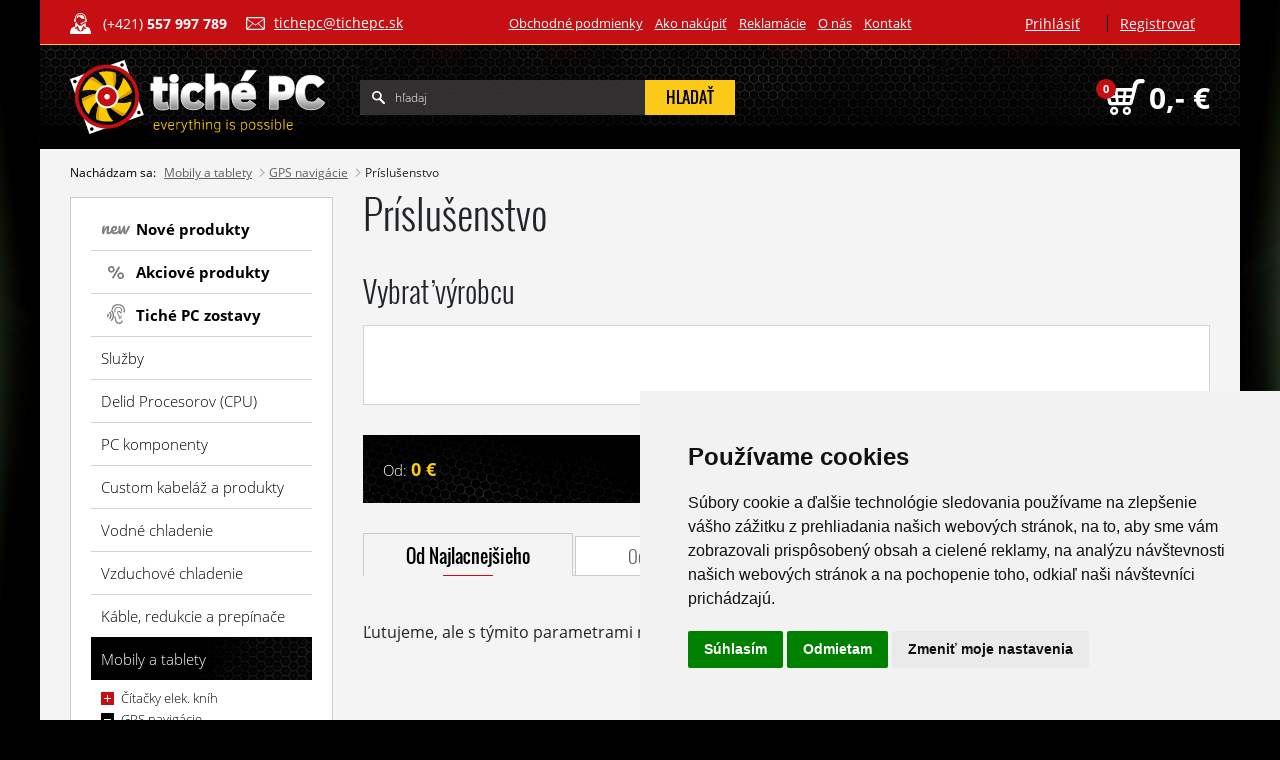

--- FILE ---
content_type: text/html; charset=utf-8
request_url: https://tichepc.sk/Mobily-a-tablety/GPS-navigacie/Prislusenstvo/c001055005004.html
body_size: 250713
content:


<!doctype html>
<html lang="sk">

<head><meta charset="utf-8" />
    <!--[if IE]><meta http-equiv="X-UA-Compatible" content="IE=edge,chrome=1" /><![endif]-->
    <title>
	www.tichepc.sk  --  Príslušenstvo
</title><meta http-equiv="content-type" content="text/html; charset=UTF-8" /><meta http-equiv="Content-Language" content="sk" /><meta name="viewport" content="width=device-width, initial-scale=1" /><meta name="robots" content="all, index, follow" />
<meta name="revisit-after" content="3 days" />
<meta name="copyright" content="(C) Jiř&#237; Balat&#253; 2007" />
<link rel="icon" href="../../../css/images/favicon/favicon.ico" type="image/x-icon" />
    <script type="text/javascript" src="https://apis.google.com/js/plusone.js"></script>
        <script type="text/javascript" src="~/scripts/kt-functions.min.js"></script>
        <script type="text/javascript" src="~/scripts/toastr.min.js"></script>
        <script type="text/javascript" src="~/scripts/products.js"></script>
    <script type="text/javascript" src="~/scripts/jquery.lightbox-0.5.pack.js"></script>

    <link rel="stylesheet" type="text/css" href="../../../css/style.css" /><link rel="stylesheet" type="text/css" href="../../../css/jquery.lightbox-0.5.css" media="screen" />
   
    <!--[if lt IE 9]>
      <script src="https://cdnjs.cloudflare.com/ajax/libs/html5shiv/3.7.3/html5shiv.min.js"></script>
      <script src="https://cdnjs.cloudflare.com/ajax/libs/respond.js/1.4.2/respond.min.js"></script>
    <![endif]-->
      <link rel="stylesheet" href="../../../css/nivo-slider.css" type="text/css" media="screen" />
    <script src="~/scripts/jquery.nivo.slider.pack.js" type="text/javascript"></script>
  <script type="text/javascript" src="https://api.mapy.cz/loader.js"></script>
    <script type="text/javascript">Loader.load();</script>
   
</head>
<body style="background-image: url(~/css/images/bg/bg.jpg)">

    <form name="aspnetForm" method="post" action="/Mobily-a-tablety/GPS-navigacie/Prislusenstvo/c001055005004.html" id="aspnetForm">
<div>
<input type="hidden" name="__EVENTTARGET" id="__EVENTTARGET" value="" />
<input type="hidden" name="__EVENTARGUMENT" id="__EVENTARGUMENT" value="" />
<input type="hidden" name="__VIEWSTATE" id="__VIEWSTATE" value="/wEPDwULLTE1OTkxMjQ1NDQPFgweGXByb2R1Y3RzLWZpbHRlci1jb21wb25lbnQy4CcAAQAAAP////[base64]/[base64]////[base64]///[base64]////9f///wYPAAAABXByaWNlCRAAAAAB7/////X///8GEgAAAAVtb2RlbAkTAAAAAez////1////BhUAAAARYXZhaWxhYmxlcXVhbnRpdHkJFgAAAAHp////9f///wYYAAAAEmF2YWlsYWJpbGl0eXN0YXR1cwkZAAAAAeb////1////BhsAAAAHY3JlYXRlZAkcAAAAAeP////1////Bh4AAAAUZ29pbmdhY3RpdmV0aW1lc3RhbXAJHwAAAAHg////9f///wYhAAAACGNvdW50ZXIwCSIAAAAB3f////X///[base64]///8aQ29tbW9uV2ViT2JqZWN0cy5lU29ydE1vZGUBAAAAB3ZhbHVlX18ACAIAAAAAAAAACQwAAAAKCgXU////HlN5c3RlbS5XZWIuVUkuV2ViQ29udHJvbHMuVW5pdAIAAAAEdHlwZQV2YWx1ZQQAIlN5c3RlbS5XZWIuVUkuV2ViQ29udHJvbHMuVW5pdFR5cGUnAAAABicAAAAF0////yJTeXN0ZW0uV2ViLlVJLldlYkNvbnRyb2xzLlVuaXRUeXBlAQAAAAd2YWx1ZV9fAAgnAAAAAQAAAAAAAAAAAD5ABi4AAAACaWQKCgoJLwAAAAoKARAAAAANAAAAAAABCgkmAAAACTEAAAABzv///9b///8AAAAACSYAAAAKCgHM////1P///wHL////0////wEAAAAAAAAAAAA+QAkuAAAACgoKCTcAAAAKCgETAAAADQAAAAAAAQoGOAAAAAVtb2RlbAkpAAAAAcb////W////AAAAAAkSAAAACgoBxP///9T///8Bw////9P///8BAAAAAAAAAAAAPkAJLgAAAAoKCgk/AAAACgoBFgAAAA0AAAAAAAEKBkAAAAARYXZhaWxhYmxlcXVhbnRpdHkJMQAAAAG+////1v///wAAAAAJFQAAAAoKAbz////U////Abv////T////AQAAAAAAAAAAAD5ACS4AAAAKCgoJRwAAAAoKARkAAAANAAAAAAABCgZIAAAAEmF2YWlsYWJpbGl0eXN0YXR1cwlJAAAAAbb////W////AAAAAAkYAAAACgoBtP///9T///8Bs////9P///8BAAAAAAAAAAAAPkAJLgAAAAoKCglPAAAACgoBHAAAAA0AAAAAAAEKBlAAAAAHY3JlYXRlZAlRAAAAAa7////W////AAAAAAkbAAAACgoBrP///9T///8Bq////9P///8BAAAAAAAAAAAAPkAJLgAAAAoKCglXAAAACgoBHwAAAA0AAAAAAAEKBlgAAAAUZ29pbmdhY3RpdmV0aW1lc3RhbXAJUQAAAAGm////1v///wAAAAAGWwAAAClDT0FMRVNDRShnb2luZ2FjdGl2ZXRpbWVzdGFtcCwnMTkwMC8xLzEnKQoKAaT////U////AaP////T////AQAAAAAAAAAAAD5ACS4AAAAKCgoJXwAAAAoKASIAAAANAAAAAAABCgZgAAAADE9ibMOtYmVub3N0aQlhAAAAAZ7////W////AAAAAAkhAAAACgoBnP///9T///8Bm////9P///8BAAAAAAAAAAAAPkAJLgAAAAoKCglnAAAACgoBJQAAAA0AAAAAAAEKBmgAAAALUHJvZGVqbm9zdGkJYQAAAAGW////1v///wAAAAAJJAAAAAoKAZT////U////AZP////T////[base64]/////[base64]/FvmllayBvZCB2w71yb2Jjb3YgbmEgbsOhxaEgc2tsYWQuPC9wPmQCEw9kFgYCAw9kFgJmDxYCHgtfIUl0ZW1Db3VudGZkAgUPZBYCAgEPFgIfDAIBFgJmD2QWBmYPFQMsaHR0cHM6Ly90aWNoZXBjLnNrL0RvY3VtZW50LmFzcHg/[base64]" />
</div>

<script type="text/javascript">
//<![CDATA[
var theForm = document.forms['aspnetForm'];
if (!theForm) {
    theForm = document.aspnetForm;
}
function __doPostBack(eventTarget, eventArgument) {
    if (!theForm.onsubmit || (theForm.onsubmit() != false)) {
        theForm.__EVENTTARGET.value = eventTarget;
        theForm.__EVENTARGUMENT.value = eventArgument;
        theForm.submit();
    }
}
//]]>
</script>


<div>

	<input type="hidden" name="__VIEWSTATEGENERATOR" id="__VIEWSTATEGENERATOR" value="A0DDA87A" />
</div>
        <header>
            <div class="header-top container">
                <div class="header-contact">
                    <div class="header-contact__phone">
                        <a href="tel:+421557997789">(+421) <strong>557 997 789</strong></a>
                        <span>(+421) <strong>557 997 789</strong></span>
                    </div>
                    <div class="header-contact__email">
                        <a href="mailto:tichepc@tichepc.sk">tichepc@tichepc.sk</a>
                    </div>
                </div>


                <div class="header-nav">
                    <ul>
                       <li><a href="https://tichepc.sk/Obchodne podmienky">Obchodné podmienky</a></li>
<li><a href="https://tichepc.sk/Ako nakupit">Ako nakúpiť</a></li>
<li><a href="https://tichepc.sk/Reklamacie">Reklamácie</a></li>
<li><a href="https://tichepc.sk/Profil">O nás</a></li>
<li><a href="https://tichepc.sk/Kontakt">Kontakt</a></li>

                    </ul>
                </div>

                        <div id="ctl00_ctl00_AnonymousUser" class="header-login">
                            <a href="#" class="header-login__user" data-toggle="modal" data-backdrop="true" data-target="#login-dialog">Prihlásiť</a>
                            &nbsp;|&nbsp;
                                    <a href='https://tichepc.sk/Registracia' class="header-login__user">Registrovať</a>
                        </div>
                           

            </div>

            <div class="header-main container">
                <div id="ctl00_ctl00_BurgerMenu" class="menu-open">
                    <span></span>
                    <span></span>
                    <span></span>
                </div>
                <a class="header-logo" href="../../../Default.aspx">
                    <h1>
                        <picture>
						<source media="(max-width: 575px)" srcset="~/css/images/ico/logo-small.svg">
						<img src="~/css/images/ico/logo.svg" alt="">
					</picture>
                    </h1>
                </a>

                <div id="ctl00_ctl00_pan_Search" class="header-search" onkeypress="javascript:return WebForm_FireDefaultButton(event, &#39;ctl00_ctl00_btn_sss&#39;)">
	
                    <input onfocus="if(this.value==&#39;hľadaj&#39;) this.value=&#39;&#39;;return false;" name="ctl00$ctl00$tb_search" type="text" value="hľadaj" id="ctl00_ctl00_tb_search" />
                    <button type="submit" name="ctl00$ctl00$btn_sss" value="" id="ctl00_ctl00_btn_sss">hľadať</button>                    
                
</div>

                <div class="header-cart" style="width:40%;">
                    <a href="https://tichepc.sk/Kosik" id="ctl00_ctl00_a_basket" class="header-cart__ico">
                        <div class="header-cart__ico-number">0</div>
                        <img src="~/css/images/ico/cart.svg" alt="">
                        <div class="header-cart__ico-amount"><span id="ctl00_ctl00_price_basket" class="price_basket_span">0,- €</span> </div>
                    </a>

                </div>
                <div class="header-login-button"></div>
                <div class="search-button"></div>
            </div>
        </header>
        <div class="page-wrap">
            <div class="page-wrap container">
                <div id="breadcrumb">
	
                    <span>Nachádzam sa:</span>
                    <span>
                       <span><a href="https://tichepc.sk/Mobily-a-tablety/c001055.html">Mobily a tablety</a><span><a href="https://tichepc.sk/Mobily-a-tablety/GPS-navigacie/c001055005.html">GPS navigácie</a><span clas='breadcrumb-last'>Príslušenstvo</span></span></span>
                    </span>
                
</div>
                <div class="row">
                    
                        
                    <aside class="aside-main col-lg-3">
                        <div class="aside-inner">
                            <div class="menu-close"></div>
                                    <span id="ctl00_ctl00_ContentPlaceHolder1_main_menu"><ul class="menu-main"><li class="menu_rootframe has-sub menu_special_node top-item"><a href="https://tichepc.sk/Nove produkty"  class=" menu_rootnode menu_special_node top-item">Nové produkty</a></li>

<li class="menu_rootframe has-sub menu_special_node3 top-item"><a href="https://tichepc.sk/Akciove produkty"  class=" menu_rootnode menu_special_node3 top-item">Akciové produkty</a></li>

<li class="menu_rootframe has-sub menu_special_node2 top-item"><a href="https://tichepc.sk/Zostavy"  class=" menu_rootnode menu_special_node2 top-item">Tiché PC zostavy</a><ul id="ctl00$ctl00$ContentPlaceHolder1$main_menulvl-0_#n3" class="menu-sub">
<li><a href="https://tichepc.sk/Zostavy" class=" menu_leafnode menuClassLvl1 category001034001">PC zostavy - podmienky</a></li>
<li><a href="https://builds.gg/tichepc" class=" menu_leafnode menuClassLvl1 category001034002">PC zostavy - galéria</a></li>
<li><a href="https://zostavy.tichepc.sk/sk/" class=" menu_leafnode ">Tiché PC zostavy web</a></li>
</ul></li>

<li class="menu_rootframe has-sub menuClassLvl0 category001046"><a href="https://tichepc.sk/Sluzby/c001046.html"  class=" menu_rootnode menuClassLvl0 category001046">Služby</a><ul id="ctl00$ctl00$ContentPlaceHolder1$main_menulvl-0_#n5" class="menu-sub">
<li class="has-sub"><span  class='sub-button'></span><a href="https://tichepc.sk/Sluzby/Delid-Procesorov-CPU-/c001046008.html"  class=" menuClassLvl1 category001046008">Delid Procesorov (CPU)</a><ul id="ctl00$ctl00$ContentPlaceHolder1$main_menulvl-1_#n7" class="menu-sub-sub">
<li><a href="https://tichepc.sk/Sluzby/Delid-Procesorov-CPU-/AMD-AM5/c001046008005.html" class=" menu_leafnode menuClassLvl2 category001046008005">AMD AM5</a></li>
<li><a href="https://tichepc.sk/Sluzby/Delid-Procesorov-CPU-/Intel-1700/c001046008004.html" class=" menu_leafnode menuClassLvl2 category001046008004">Intel 1700</a></li>
<li><a href="https://tichepc.sk/Sluzby/Delid-Procesorov-CPU-/Intel-115X/c001046008001.html" class=" menu_leafnode menuClassLvl2 category001046008001">Intel 115X</a></li>
<li><a href="https://tichepc.sk/Sluzby/Delid-Procesorov-CPU-/Intel-2066/c001046008002.html" class=" menu_leafnode menuClassLvl2 category001046008002">Intel 2066</a></li>
<li><a href="https://tichepc.sk/Sluzby/Delid-Procesorov-CPU-/Prislusenstvo/c001046008003.html" class=" menu_leafnode menuClassLvl2 category001046008003">Príslušenstvo</a></li>
<li><a href="https://tichepc.sk/Sluzby/Delid-Procesorov-CPU-/Intel-1851/c001046008006.html" class=" menu_leafnode menuClassLvl2 category001046008006">Intel 1851</a></li>
</ul></li>
<li><a href="https://tichepc.sk/Sluzby/Instalacia-software/c001046001.html" class=" menu_leafnode menuClassLvl1 category001046001">Inštalácia software</a></li>
<li><a href="https://tichepc.sk/Sluzby/Ostatne-sluzby/c001046007.html" class=" menu_leafnode menuClassLvl1 category001046007">Ostatné služby</a></li>
<li><a href="https://tichepc.sk/Sluzby/Pre-vodne-chladenie/c001046006.html" class=" menu_leafnode menuClassLvl1 category001046006">Pre vodné chladenie</a></li>
<li class="has-sub"><span  class='sub-button'></span><a href="https://tichepc.sk/Sluzby/Tiche-PC-Goodies/c001046009.html"  class=" menuClassLvl1 category001046009">Tiché PC Goodies</a><ul id="ctl00$ctl00$ContentPlaceHolder1$main_menulvl-1_#n9" class="menu-sub-sub">
<li><a href="https://tichepc.sk/Sluzby/Tiche-PC-Goodies/Oblecenie/c001046009001.html" class=" menu_leafnode menuClassLvl2 category001046009001">Oblečenie</a></li>
<li><a href="https://tichepc.sk/Sluzby/Tiche-PC-Goodies/Promo-Material/c001046009002.html" class=" menu_leafnode menuClassLvl2 category001046009002">Promo Materiál</a></li>
</ul></li>
<li><a href="https://tichepc.sk/Sluzby/Vyroba-kablov/c001046005.html" class=" menu_leafnode menuClassLvl1 category001046005">Výroba káblov</a></li>
<li><a href="https://tichepc.sk/Sluzby/Zostavenie-PC/c001046003.html" class=" menu_leafnode menuClassLvl1 category001046003">Zostavenie PC</a></li>
</ul></li>

<li class="menu_rootframe has-sub menuClassLvl0 category001057"><a href="https://tichepc.sk/Delid-Procesorov-CPU-/c001057.html"  class=" menu_rootnode menuClassLvl0 category001057">Delid Procesorov (CPU)</a><ul id="ctl00$ctl00$ContentPlaceHolder1$main_menulvl-0_#n11" class="menu-sub">
<li><a href="https://tichepc.sk/Delid-Procesorov-CPU-/AMD-AM5/c001057001.html" class=" menu_leafnode menuClassLvl1 category001057001">AMD AM5</a></li>
<li><a href="https://tichepc.sk/Delid-Procesorov-CPU-/Intel-115X/c001057002.html" class=" menu_leafnode menuClassLvl1 category001057002">Intel 115X</a></li>
<li><a href="https://tichepc.sk/Delid-Procesorov-CPU-/Intel-1700/c001057003.html" class=" menu_leafnode menuClassLvl1 category001057003">Intel 1700</a></li>
<li><a href="https://tichepc.sk/Delid-Procesorov-CPU-/Intel-2066/c001057004.html" class=" menu_leafnode menuClassLvl1 category001057004">Intel 2066</a></li>
<li><a href="https://tichepc.sk/Delid-Procesorov-CPU-/Prislusenstvo/c001057005.html" class=" menu_leafnode menuClassLvl1 category001057005">Príslušenstvo</a></li>
<li><a href="https://tichepc.sk/Delid-Procesorov-CPU-/Intel-1851/c001057006.html" class=" menu_leafnode menuClassLvl1 category001057006">Intel 1851</a></li>
</ul></li>

<li class="menu_rootframe has-sub menuClassLvl0 category001001"><a href="https://tichepc.sk/PC-komponenty/c001001.html"  class=" menu_rootnode menuClassLvl0 category001001">PC komponenty</a><ul id="ctl00$ctl00$ContentPlaceHolder1$main_menulvl-0_#n13" class="menu-sub">
<li class="has-sub"><span  class='sub-button'></span><a href="https://tichepc.sk/PC-komponenty/Graficke-karty/c001001162.html"  class=" menuClassLvl1 category001001162">Grafické karty</a><ul id="ctl00$ctl00$ContentPlaceHolder1$main_menulvl-1_#n15" class="menu-sub-sub">
<li><a href="https://tichepc.sk/PC-komponenty/Graficke-karty/AMD-ATI/c001001162000.html" class=" menu_leafnode menuClassLvl2 category001001162000">AMD/ATI</a></li>
<li><a href="https://tichepc.sk/PC-komponenty/Graficke-karty/Drziaky-GPU/c001001162007.html" class=" menu_leafnode menuClassLvl2 category001001162007">Držiaky GPU</a></li>
<li><a href="https://tichepc.sk/PC-komponenty/Graficke-karty/Intel/c001001162008.html" class=" menu_leafnode menuClassLvl2 category001001162008">Intel</a></li>
<li><a href="https://tichepc.sk/PC-komponenty/Graficke-karty/Nvidia/c001001162001.html" class=" menu_leafnode menuClassLvl2 category001001162001">Nvidia</a></li>
<li><a href="https://tichepc.sk/PC-komponenty/Graficke-karty/Prislusenstvo/c001001162003.html" class=" menu_leafnode menuClassLvl2 category001001162003">Príslušenstvo</a></li>
<li><a href="https://tichepc.sk/PC-komponenty/Graficke-karty/PCI-Riser-Card/c001001162006.html" class=" menu_leafnode menuClassLvl2 category001001162006">PCI Riser Card</a></li>
</ul></li>
<li class="has-sub"><span  class='sub-button'></span><a href="https://tichepc.sk/PC-komponenty/HW-radice-a-prislusenstvo/c001001212.html"  class=" menuClassLvl1 category001001212">HW radiče a príslušenstvo</a><ul id="ctl00$ctl00$ContentPlaceHolder1$main_menulvl-1_#n17" class="menu-sub-sub">
<li><a href="https://tichepc.sk/PC-komponenty/HW-radice-a-prislusenstvo/Kable/c001001212001.html" class=" menu_leafnode menuClassLvl2 category001001212001">Káble</a></li>
<li><a href="https://tichepc.sk/PC-komponenty/HW-radice-a-prislusenstvo/Prislusenstvo/c001001212002.html" class=" menu_leafnode menuClassLvl2 category001001212002">Príslušenstvo</a></li>
<li><a href="https://tichepc.sk/PC-komponenty/HW-radice-a-prislusenstvo/Radice-SATA/c001001212003.html" class=" menu_leafnode menuClassLvl2 category001001212003">Radiče SATA</a></li>
<li><a href="https://tichepc.sk/PC-komponenty/HW-radice-a-prislusenstvo/Radice-Serial-Attached-SCSI/c001001212004.html" class=" menu_leafnode menuClassLvl2 category001001212004">Radiče Serial Attached SCSI</a></li>
<li><a href="https://tichepc.sk/PC-komponenty/HW-radice-a-prislusenstvo/Radice-U320-SCSI/c001001212005.html" class=" menu_leafnode menuClassLvl2 category001001212005">Radiče U320-SCSI</a></li>
</ul></li>
<li class="has-sub"><span  class='sub-button'></span><a href="https://tichepc.sk/PC-komponenty/Operacne-pamate/c001001183.html"  class=" menuClassLvl1 category001001183">Operačné pamäte</a><ul id="ctl00$ctl00$ContentPlaceHolder1$main_menulvl-1_#n19" class="menu-sub-sub">
<li><a href="https://tichepc.sk/PC-komponenty/Operacne-pamate/DDR3-1066-3000MHz-/c001001183003.html" class=" menu_leafnode menuClassLvl2 category001001183003">DDR3 (1066-3000MHz)</a></li>
<li><a href="https://tichepc.sk/PC-komponenty/Operacne-pamate/DDR4-2133-4266MHz-/c001001183011.html" class=" menu_leafnode menuClassLvl2 category001001183011">DDR4 (2133-4266MHz)</a></li>
<li><a href="https://tichepc.sk/PC-komponenty/Operacne-pamate/DDR5-3200-8400MHz-/c001001183012.html" class=" menu_leafnode menuClassLvl2 category001001183012">DDR5 (3200-8400MHz)</a></li>
<li><a href="https://tichepc.sk/PC-komponenty/Operacne-pamate/ECC-SDRAM-DDR1-5/c001001183007.html" class=" menu_leafnode menuClassLvl2 category001001183007">ECC SDRAM,DDR1-5</a></li>
<li><a href="https://tichepc.sk/PC-komponenty/Operacne-pamate/SO-DIMM-1-5-100-4266MHz-/c001001183004.html" class=" menu_leafnode menuClassLvl2 category001001183004">SO-DIMM 1-5 (100-4266MHz)</a></li>
</ul></li>
<li class="has-sub"><span  class='sub-button'></span><a href="https://tichepc.sk/PC-komponenty/Opticke-mechaniky/c001001168.html"  class=" menuClassLvl1 category001001168">Optické mechaniky</a><ul id="ctl00$ctl00$ContentPlaceHolder1$main_menulvl-1_#n21" class="menu-sub-sub">
<li><a href="https://tichepc.sk/PC-komponenty/Opticke-mechaniky/FDD-mechaniky/c001001168000.html" class=" menu_leafnode menuClassLvl2 category001001168000">FDD mechaniky</a></li>
<li><a href="https://tichepc.sk/PC-komponenty/Opticke-mechaniky/Mechaniky-DVD/c001001168001.html" class=" menu_leafnode menuClassLvl2 category001001168001">Mechaniky DVD</a></li>
<li><a href="https://tichepc.sk/PC-komponenty/Opticke-mechaniky/Mechaniky-DVD-RW/c001001168002.html" class=" menu_leafnode menuClassLvl2 category001001168002">Mechaniky DVD+/-RW</a></li>
<li><a href="https://tichepc.sk/PC-komponenty/Opticke-mechaniky/Mechaniky-pre-notebooky/c001001168004.html" class=" menu_leafnode menuClassLvl2 category001001168004">Mechaniky pre notebooky</a></li>
<li><a href="https://tichepc.sk/PC-komponenty/Opticke-mechaniky/Mechaniky-Blue-Ray/c001001168005.html" class=" menu_leafnode menuClassLvl2 category001001168005">Mechaniky Blue-Ray</a></li>
<li><a href="https://tichepc.sk/PC-komponenty/Opticke-mechaniky/Mechaniky-externe/c001001168006.html" class=" menu_leafnode menuClassLvl2 category001001168006">Mechaniky externé</a></li>
<li><a href="https://tichepc.sk/PC-komponenty/Opticke-mechaniky/Media-a-Obaly/c001001168008.html" class=" menu_leafnode menuClassLvl2 category001001168008">Média a Obaly</a></li>
<li><a href="https://tichepc.sk/PC-komponenty/Opticke-mechaniky/Prislusenstvo/c001001168007.html" class=" menu_leafnode menuClassLvl2 category001001168007">Príslušenstvo</a></li>
</ul></li>
<li class="has-sub"><span  class='sub-button'></span><a href="https://tichepc.sk/PC-komponenty/PC-Skrinky/c001001214.html"  class=" menuClassLvl1 category001001214">PC Skrinky</a><ul id="ctl00$ctl00$ContentPlaceHolder1$main_menulvl-1_#n23" class="menu-sub-sub">
<li><a href="https://tichepc.sk/PC-komponenty/PC-Skrinky/Bench-Table-skrinky/c001001214001.html" class=" menu_leafnode menuClassLvl2 category001001214001">Bench Table skrinky</a></li>
<li><a href="https://tichepc.sk/PC-komponenty/PC-Skrinky/Big-Tower-hlinikove/c001001214003.html" class=" menu_leafnode menuClassLvl2 category001001214003">Big Tower hliníkové</a></li>
<li><a href="https://tichepc.sk/PC-komponenty/PC-Skrinky/Big-Tower-ocelove/c001001214004.html" class=" menu_leafnode menuClassLvl2 category001001214004">Big Tower oceľové</a></li>
<li><a href="https://tichepc.sk/PC-komponenty/PC-Skrinky/HTPC-Full-ATX/c001001214005.html" class=" menu_leafnode menuClassLvl2 category001001214005">HTPC Full ATX</a></li>
<li><a href="https://tichepc.sk/PC-komponenty/PC-Skrinky/HTPC-ITX/c001001214006.html" class=" menu_leafnode menuClassLvl2 category001001214006">HTPC ITX</a></li>
<li><a href="https://tichepc.sk/PC-komponenty/PC-Skrinky/HTPC-mATX/c001001214007.html" class=" menu_leafnode menuClassLvl2 category001001214007">HTPC mATX</a></li>
<li><a href="https://tichepc.sk/PC-komponenty/PC-Skrinky/HTPC-Mini-STX/c001001214008.html" class=" menu_leafnode menuClassLvl2 category001001214008">HTPC Mini-STX</a></li>
<li><a href="https://tichepc.sk/PC-komponenty/PC-Skrinky/Intel-NUC-skrinky/c001001214009.html" class=" menu_leafnode menuClassLvl2 category001001214009">Intel NUC skrinky</a></li>
<li><a href="https://tichepc.sk/PC-komponenty/PC-Skrinky/Midi-Tower-hlinikove/c001001214010.html" class=" menu_leafnode menuClassLvl2 category001001214010">Midi Tower hliníkové</a></li>
<li><a href="https://tichepc.sk/PC-komponenty/PC-Skrinky/Midi-Tower-ocelove/c001001214011.html" class=" menu_leafnode menuClassLvl2 category001001214011">Midi Tower oceľové</a></li>
<li><a href="https://tichepc.sk/PC-komponenty/PC-Skrinky/Midi-Tower-plexi/c001001214012.html" class=" menu_leafnode menuClassLvl2 category001001214012">Midi Tower plexi</a></li>
<li><a href="https://tichepc.sk/PC-komponenty/PC-Skrinky/Mini-Tower/c001001214013.html" class=" menu_leafnode menuClassLvl2 category001001214013">Mini Tower</a></li>
<li><a href="https://tichepc.sk/PC-komponenty/PC-Skrinky/Odhlucnene/c001001214014.html" class=" menu_leafnode menuClassLvl2 category001001214014">Odhlučnené</a></li>
<li><a href="https://tichepc.sk/PC-komponenty/PC-Skrinky/Prislusenstvo/c001001214002.html" class=" menu_leafnode menuClassLvl2 category001001214002">Príslušenstvo</a></li>
<li><a href="https://tichepc.sk/PC-komponenty/PC-Skrinky/Rackmount-Server/c001001214015.html" class=" menu_leafnode menuClassLvl2 category001001214015">Rackmount / Server</a></li>
<li><a href="https://tichepc.sk/PC-komponenty/PC-Skrinky/Raspberry-skrinky/c001001214016.html" class=" menu_leafnode menuClassLvl2 category001001214016">Raspberry skrinky</a></li>
<li><a href="https://tichepc.sk/PC-komponenty/PC-Skrinky/Stolove-Desk/c001001214017.html" class=" menu_leafnode menuClassLvl2 category001001214017">Stolové / Desk</a></li>
<li><a href="https://tichepc.sk/PC-komponenty/PC-Skrinky/Zavesne-na-stenu/c001001214018.html" class=" menu_leafnode menuClassLvl2 category001001214018">Závesné na stenu</a></li>
</ul></li>
<li class="has-sub"><span  class='sub-button'></span><a href="https://tichepc.sk/PC-komponenty/PCI-PCIe-karty-citacky/c001001178.html"  class=" menuClassLvl1 category001001178">PCI/PCIe karty, čítačky</a><ul id="ctl00$ctl00$ContentPlaceHolder1$main_menulvl-1_#n25" class="menu-sub-sub">
<li><a href="https://tichepc.sk/PC-komponenty/PCI-PCIe-karty-citacky/BlueTooth-Adaptery/c001001178002.html" class=" menu_leafnode menuClassLvl2 category001001178002">BlueTooth Adaptéry</a></li>
<li><a href="https://tichepc.sk/PC-komponenty/PCI-PCIe-karty-citacky/Citacky-pam-kariet-interne/c001001178000.html" class=" menu_leafnode menuClassLvl2 category001001178000">Čítačky pam. kariet interné</a></li>
<li><a href="https://tichepc.sk/PC-komponenty/PCI-PCIe-karty-citacky/Citacky-pam-kariet-ostatne/c001001178001.html" class=" menu_leafnode menuClassLvl2 category001001178001">Čítačky pam. kariet ostatné</a></li>
<li><a href="https://tichepc.sk/PC-komponenty/PCI-PCIe-karty-citacky/ExpressCard-Adaptery/c001001178005.html" class=" menu_leafnode menuClassLvl2 category001001178005">ExpressCard Adaptéry</a></li>
<li><a href="https://tichepc.sk/PC-komponenty/PCI-PCIe-karty-citacky/IrDA-Adaptery/c001001178007.html" class=" menu_leafnode menuClassLvl2 category001001178007">IrDA Adaptéry</a></li>
<li><a href="https://tichepc.sk/PC-komponenty/PCI-PCIe-karty-citacky/PCI-PCiE-karty/c001001178004.html" class=" menu_leafnode menuClassLvl2 category001001178004">PCI/PCiE karty</a></li>
<li><a href="https://tichepc.sk/PC-komponenty/PCI-PCIe-karty-citacky/PCMCIA-Adaptery/c001001178006.html" class=" menu_leafnode menuClassLvl2 category001001178006">PCMCIA Adaptéry</a></li>
<li><a href="https://tichepc.sk/PC-komponenty/PCI-PCIe-karty-citacky/USB-Switche-a-Huby/c001001178003.html" class=" menu_leafnode menuClassLvl2 category001001178003">USB Switche a Huby</a></li>
</ul></li>
<li class="has-sub"><span  class='sub-button'></span><a href="https://tichepc.sk/PC-komponenty/Pevne-disky/c001001155.html"  class=" menuClassLvl1 category001001155">Pevné disky</a><ul id="ctl00$ctl00$ContentPlaceHolder1$main_menulvl-1_#n27" class="menu-sub-sub">
<li><a href="https://tichepc.sk/PC-komponenty/Pevne-disky/Externe-pevne-disky/c001001155000.html" class=" menu_leafnode menuClassLvl2 category001001155000">Externé pevné disky</a></li>
<li><a href="https://tichepc.sk/PC-komponenty/Pevne-disky/Externe-pevne-disky-s-WIFI/c001001155015.html" class=" menu_leafnode menuClassLvl2 category001001155015">Externé pevné disky s WIFI</a></li>
<li><a href="https://tichepc.sk/PC-komponenty/Pevne-disky/HDD-SSD-externe-boxy/c001001155027.html" class=" menu_leafnode menuClassLvl2 category001001155027">HDD/SSD externé boxy</a></li>
<li><a href="https://tichepc.sk/PC-komponenty/Pevne-disky/HDD-interne-ramceky/c001001155028.html" class=" menu_leafnode menuClassLvl2 category001001155028">HDD interné rámčeky</a></li>
<li><a href="https://tichepc.sk/PC-komponenty/Pevne-disky/HDD-SATA-2-5-/c001001155002.html" class=" menu_leafnode menuClassLvl2 category001001155002">HDD SATA 2.5"</a></li>
<li><a href="https://tichepc.sk/PC-komponenty/Pevne-disky/HDD-SATA-3-5-/c001001155011.html" class=" menu_leafnode menuClassLvl2 category001001155011">HDD SATA 3.5"</a></li>
<li><a href="https://tichepc.sk/PC-komponenty/Pevne-disky/HDD-SAS/c001001155003.html" class=" menu_leafnode menuClassLvl2 category001001155003">HDD SAS</a></li>
<li><a href="https://tichepc.sk/PC-komponenty/Pevne-disky/Intel-Optane/c001001155024.html" class=" menu_leafnode menuClassLvl2 category001001155024">Intel Optane</a></li>
<li><a href="https://tichepc.sk/PC-komponenty/Pevne-disky/SSD-externe/c001001155023.html" class=" menu_leafnode menuClassLvl2 category001001155023">SSD externé</a></li>
<li><a href="https://tichepc.sk/PC-komponenty/Pevne-disky/SSD-IDE/c001001155016.html" class=" menu_leafnode menuClassLvl2 category001001155016">SSD IDE</a></li>
<li><a href="https://tichepc.sk/PC-komponenty/Pevne-disky/SSD-mSATA/c001001155013.html" class=" menu_leafnode menuClassLvl2 category001001155013">SSD mSATA</a></li>
<li><a href="https://tichepc.sk/PC-komponenty/Pevne-disky/SSD-M-2-NVMe/c001001155020.html" class=" menu_leafnode menuClassLvl2 category001001155020">SSD M.2 / NVMe</a></li>
<li><a href="https://tichepc.sk/PC-komponenty/Pevne-disky/SSD-PCIe/c001001155019.html" class=" menu_leafnode menuClassLvl2 category001001155019">SSD PCIe</a></li>
<li><a href="https://tichepc.sk/PC-komponenty/Pevne-disky/SSD-pre-Apple/c001001155025.html" class=" menu_leafnode menuClassLvl2 category001001155025">SSD pre Apple</a></li>
<li><a href="https://tichepc.sk/PC-komponenty/Pevne-disky/SSD-SAS/c001001155030.html" class=" menu_leafnode menuClassLvl2 category001001155030">SSD SAS</a></li>
<li><a href="https://tichepc.sk/PC-komponenty/Pevne-disky/SSD-SATA/c001001155005.html" class=" menu_leafnode menuClassLvl2 category001001155005">SSD SATA</a></li>
<li><a href="https://tichepc.sk/PC-komponenty/Pevne-disky/SSD-U-2-U-3/c001001155029.html" class=" menu_leafnode menuClassLvl2 category001001155029">SSD U.2 / U.3</a></li>
<li><a href="https://tichepc.sk/PC-komponenty/Pevne-disky/USB-IDE-SATA-adaptery/c001001155008.html" class=" menu_leafnode menuClassLvl2 category001001155008">USB IDE / SATA adaptéry</a></li>
</ul></li>
<li class="has-sub"><span  class='sub-button'></span><a href="https://tichepc.sk/PC-komponenty/Procesory/c001001156.html"  class=" menuClassLvl1 category001001156">Procesory</a><ul id="ctl00$ctl00$ContentPlaceHolder1$main_menulvl-1_#n29" class="menu-sub-sub">
<li><a href="https://tichepc.sk/PC-komponenty/Procesory/CPU-Intel-1200/c001001156029.html" class=" menu_leafnode menuClassLvl2 category001001156029">CPU Intel - 1200</a></li>
<li><a href="https://tichepc.sk/PC-komponenty/Procesory/CPU-Intel-1700/c001001156031.html" class=" menu_leafnode menuClassLvl2 category001001156031">CPU Intel - 1700</a></li>
<li><a href="https://tichepc.sk/PC-komponenty/Procesory/CPU-Intel-1851/c001001156034.html" class=" menu_leafnode menuClassLvl2 category001001156034">CPU Intel - 1851</a></li>
<li><a href="https://tichepc.sk/PC-komponenty/Procesory/CPU-Intel-server/c001001156027.html" class=" menu_leafnode menuClassLvl2 category001001156027">CPU Intel - server</a></li>
<li><a href="https://tichepc.sk/PC-komponenty/Procesory/CPU-AMD-AM4/c001001156024.html" class=" menu_leafnode menuClassLvl2 category001001156024">CPU AMD - AM4</a></li>
<li><a href="https://tichepc.sk/PC-komponenty/Procesory/CPU-AMD-AM5/c001001156032.html" class=" menu_leafnode menuClassLvl2 category001001156032">CPU AMD - AM5</a></li>
<li><a href="https://tichepc.sk/PC-komponenty/Procesory/CPU-AMD-sWRX8/c001001156030.html" class=" menu_leafnode menuClassLvl2 category001001156030">CPU AMD - sWRX8</a></li>
<li><a href="https://tichepc.sk/PC-komponenty/Procesory/CPU-AMD-sTR5/c001001156033.html" class=" menu_leafnode menuClassLvl2 category001001156033">CPU AMD - sTR5</a></li>
</ul></li>
<li class="has-sub"><span  class='sub-button'></span><a href="https://tichepc.sk/PC-komponenty/TV-Tunery/c001001179.html"  class=" menuClassLvl1 category001001179">TV Tunery</a><ul id="ctl00$ctl00$ContentPlaceHolder1$main_menulvl-1_#n31" class="menu-sub-sub">
<li><a href="https://tichepc.sk/PC-komponenty/TV-Tunery/Anteny/c001001179005.html" class=" menu_leafnode menuClassLvl2 category001001179005">Antény</a></li>
<li><a href="https://tichepc.sk/PC-komponenty/TV-Tunery/Externe-USB-VGA-/c001001179002.html" class=" menu_leafnode menuClassLvl2 category001001179002">Externé (USB, VGA)</a></li>
<li><a href="https://tichepc.sk/PC-komponenty/TV-Tunery/Interne-PCI-PCiE-/c001001179001.html" class=" menu_leafnode menuClassLvl2 category001001179001">Interné (PCI, PCiE)</a></li>
<li><a href="https://tichepc.sk/PC-komponenty/TV-Tunery/Interne-PCMCIA-Card-Express-/c001001179004.html" class=" menu_leafnode menuClassLvl2 category001001179004">Interné (PCMCIA, Card Express)</a></li>
<li><a href="https://tichepc.sk/PC-komponenty/TV-Tunery/Prislusenstvo-a-ine/c001001179003.html" class=" menu_leafnode menuClassLvl2 category001001179003">Príslušenstvo a iné</a></li>
<li><a href="https://tichepc.sk/PC-komponenty/TV-Tunery/TV-Tunery-analogove/c001001179000.html" class=" menu_leafnode menuClassLvl2 category001001179000">TV Tunery analógové</a></li>
</ul></li>
<li class="has-sub"><span  class='sub-button'></span><a href="https://tichepc.sk/PC-komponenty/Zakladne-dosky/c001001154.html"  class=" menuClassLvl1 category001001154">Základné dosky</a><ul id="ctl00$ctl00$ContentPlaceHolder1$main_menulvl-1_#n33" class="menu-sub-sub">
<li><a href="https://tichepc.sk/PC-komponenty/Zakladne-dosky/Socket-AMD-sTR5/c001001154043.html" class=" menu_leafnode menuClassLvl2 category001001154043">Socket AMD sTR5</a></li>
<li><a href="https://tichepc.sk/PC-komponenty/Zakladne-dosky/Socket-AMD-sWRX8/c001001154040.html" class=" menu_leafnode menuClassLvl2 category001001154040">Socket AMD sWRX8</a></li>
<li><a href="https://tichepc.sk/PC-komponenty/Zakladne-dosky/Socket-AMD-AM5/c001001154042.html" class=" menu_leafnode menuClassLvl2 category001001154042">Socket AMD AM5</a></li>
<li><a href="https://tichepc.sk/PC-komponenty/Zakladne-dosky/Socket-AMD-AM4/c001001154032.html" class=" menu_leafnode menuClassLvl2 category001001154032">Socket AMD AM4</a></li>
<li><a href="https://tichepc.sk/PC-komponenty/Zakladne-dosky/Socket-Intel-1851/c001001154044.html" class=" menu_leafnode menuClassLvl2 category001001154044">Socket Intel 1851</a></li>
<li><a href="https://tichepc.sk/PC-komponenty/Zakladne-dosky/Socket-Intel-1700/c001001154041.html" class=" menu_leafnode menuClassLvl2 category001001154041">Socket Intel 1700</a></li>
<li><a href="https://tichepc.sk/PC-komponenty/Zakladne-dosky/Socket-Intel-1200/c001001154039.html" class=" menu_leafnode menuClassLvl2 category001001154039">Socket Intel 1200</a></li>
<li><a href="https://tichepc.sk/PC-komponenty/Zakladne-dosky/Mini-ITX/c001001154026.html" class=" menu_leafnode menuClassLvl2 category001001154026">Mini ITX</a></li>
<li><a href="https://tichepc.sk/PC-komponenty/Zakladne-dosky/S-integrovanym-CPU/c001001154025.html" class=" menu_leafnode menuClassLvl2 category001001154025">S integrovaným CPU</a></li>
<li><a href="https://tichepc.sk/PC-komponenty/Zakladne-dosky/CMOS-baterie/c001001154022.html" class=" menu_leafnode menuClassLvl2 category001001154022">CMOS batérie</a></li>
<li><a href="https://tichepc.sk/PC-komponenty/Zakladne-dosky/TPM-moduly/c001001154036.html" class=" menu_leafnode menuClassLvl2 category001001154036">TPM moduly</a></li>
<li><a href="https://tichepc.sk/PC-komponenty/Zakladne-dosky/Prislusenstvo/c001001154012.html" class=" menu_leafnode menuClassLvl2 category001001154012">Príslušenstvo</a></li>
</ul></li>
<li class="has-sub"><span  class='sub-button'></span><a href="https://tichepc.sk/PC-komponenty/Zvukove-karty/c001001160.html"  class=" menuClassLvl1 category001001160">Zvukové karty</a><ul id="ctl00$ctl00$ContentPlaceHolder1$main_menulvl-1_#n35" class="menu-sub-sub">
<li><a href="https://tichepc.sk/PC-komponenty/Zvukove-karty/PCI/c001001160002.html" class=" menu_leafnode menuClassLvl2 category001001160002">PCI</a></li>
<li><a href="https://tichepc.sk/PC-komponenty/Zvukove-karty/PCI-E-1x/c001001160001.html" class=" menu_leafnode menuClassLvl2 category001001160001">PCI-E 1x</a></li>
<li><a href="https://tichepc.sk/PC-komponenty/Zvukove-karty/USB/c001001160000.html" class=" menu_leafnode menuClassLvl2 category001001160000">USB</a></li>
</ul></li>
<li class="has-sub"><span  class='sub-button'></span><a href="https://tichepc.sk/PC-komponenty/Zdroje/c001001213.html"  class=" menuClassLvl1 category001001213">Zdroje</a><ul id="ctl00$ctl00$ContentPlaceHolder1$main_menulvl-1_#n37" class="menu-sub-sub">
<li><a href="https://tichepc.sk/PC-komponenty/Zdroje/3000W/c001001213016.html" class=" menu_leafnode menuClassLvl2 category001001213016">3000W</a></li>
<li><a href="https://tichepc.sk/PC-komponenty/Zdroje/2000W/c001001213002.html" class=" menu_leafnode menuClassLvl2 category001001213002">2000W</a></li>
<li><a href="https://tichepc.sk/PC-komponenty/Zdroje/1000-2000W/c001001213001.html" class=" menu_leafnode menuClassLvl2 category001001213001">1000 - 2000W</a></li>
<li><a href="https://tichepc.sk/PC-komponenty/Zdroje/600-1000W-modularne/c001001213003.html" class=" menu_leafnode menuClassLvl2 category001001213003">600 - 1000W modulárne</a></li>
<li><a href="https://tichepc.sk/PC-komponenty/Zdroje/600-1000W-nemodularne/c001001213004.html" class=" menu_leafnode menuClassLvl2 category001001213004">600 - 1000W nemodulárne</a></li>
<li><a href="https://tichepc.sk/PC-komponenty/Zdroje/Do-600W-modularne/c001001213006.html" class=" menu_leafnode menuClassLvl2 category001001213006">Do 600W modulárne</a></li>
<li><a href="https://tichepc.sk/PC-komponenty/Zdroje/Do-600W-nemodularne/c001001213007.html" class=" menu_leafnode menuClassLvl2 category001001213007">Do 600W nemodulárne</a></li>
<li><a href="https://tichepc.sk/PC-komponenty/Zdroje/Pasivne/c001001213008.html" class=" menu_leafnode menuClassLvl2 category001001213008">Pasívne</a></li>
<li><a href="https://tichepc.sk/PC-komponenty/Zdroje/picoPSU/c001001213009.html" class=" menu_leafnode menuClassLvl2 category001001213009">picoPSU</a></li>
<li><a href="https://tichepc.sk/PC-komponenty/Zdroje/Priemyselne/c001001213010.html" class=" menu_leafnode menuClassLvl2 category001001213010">Priemyselné</a></li>
<li><a href="https://tichepc.sk/PC-komponenty/Zdroje/Prislusenstvo/c001001213011.html" class=" menu_leafnode menuClassLvl2 category001001213011">Príslušenstvo</a></li>
<li><a href="https://tichepc.sk/PC-komponenty/Zdroje/Serverove/c001001213012.html" class=" menu_leafnode menuClassLvl2 category001001213012">Serverové</a></li>
<li><a href="https://tichepc.sk/PC-komponenty/Zdroje/SFX/c001001213013.html" class=" menu_leafnode menuClassLvl2 category001001213013">SFX</a></li>
<li><a href="https://tichepc.sk/PC-komponenty/Zdroje/TFX/c001001213014.html" class=" menu_leafnode menuClassLvl2 category001001213014">TFX</a></li>
<li><a href="https://tichepc.sk/PC-komponenty/Zdroje/Flex-ATX/c001001213015.html" class=" menu_leafnode menuClassLvl2 category001001213015">Flex ATX</a></li>
<li><a href="https://tichepc.sk/PC-komponenty/Zdroje/Adaptery/c001001213005.html" class=" menu_leafnode menuClassLvl2 category001001213005">Adaptéry</a></li>
</ul></li>
</ul></li>

<li class="menu_rootframe has-sub menuClassLvl0 category001050"><a href="https://tichepc.sk/Custom-kabelaz-a-produkty/c001050.html"  class=" menu_rootnode menuClassLvl0 category001050">Custom kabeláž a produkty</a><ul id="ctl00$ctl00$ContentPlaceHolder1$main_menulvl-0_#n39" class="menu-sub">
<li class="has-sub"><span  class='sub-button'></span><a href="https://tichepc.sk/Custom-kabelaz-a-produkty/Cable-Combs/c001050007.html"  class=" menuClassLvl1 category001050007">Cable Combs</a><ul id="ctl00$ctl00$ContentPlaceHolder1$main_menulvl-1_#n41" class="menu-sub-sub">
<li><a href="https://tichepc.sk/Custom-kabelaz-a-produkty/Cable-Combs/24-Pin-Cable-Combs/c001050007007.html" class=" menu_leafnode menuClassLvl2 category001050007007">24-Pin Cable Combs</a></li>
<li><a href="https://tichepc.sk/Custom-kabelaz-a-produkty/Cable-Combs/16-Pin-Cable-Combs/c001050007008.html" class=" menu_leafnode menuClassLvl2 category001050007008">16-Pin Cable Combs</a></li>
<li><a href="https://tichepc.sk/Custom-kabelaz-a-produkty/Cable-Combs/14-Pin-Cable-Combs/c001050007009.html" class=" menu_leafnode menuClassLvl2 category001050007009">14-Pin Cable Combs</a></li>
<li><a href="https://tichepc.sk/Custom-kabelaz-a-produkty/Cable-Combs/12-Pin-Cable-Combs/c001050007010.html" class=" menu_leafnode menuClassLvl2 category001050007010">12-Pin Cable Combs</a></li>
<li><a href="https://tichepc.sk/Custom-kabelaz-a-produkty/Cable-Combs/8-Pin-Cable-Combs/c001050007011.html" class=" menu_leafnode menuClassLvl2 category001050007011">8-Pin Cable Combs</a></li>
<li><a href="https://tichepc.sk/Custom-kabelaz-a-produkty/Cable-Combs/6-Pin-Cable-Combs/c001050007012.html" class=" menu_leafnode menuClassLvl2 category001050007012">6-Pin Cable Combs</a></li>
<li><a href="https://tichepc.sk/Custom-kabelaz-a-produkty/Cable-Combs/5-Pin-Cable-Combs/c001050007014.html" class=" menu_leafnode menuClassLvl2 category001050007014">5-Pin Cable Combs</a></li>
<li><a href="https://tichepc.sk/Custom-kabelaz-a-produkty/Cable-Combs/4-Pin-Cable-Combs/c001050007013.html" class=" menu_leafnode menuClassLvl2 category001050007013">4-Pin Cable Combs</a></li>
</ul></li>
<li><a href="https://tichepc.sk/Custom-kabelaz-a-produkty/Cable-Management/c001050014.html" class=" menu_leafnode menuClassLvl1 category001050014">Cable Management</a></li>
<li><a href="https://tichepc.sk/Custom-kabelaz-a-produkty/Droty/c001050008.html" class=" menu_leafnode menuClassLvl1 category001050008">Drôty</a></li>
<li class="has-sub"><span  class='sub-button'></span><a href="https://tichepc.sk/Custom-kabelaz-a-produkty/Flex-Sleeve-Flexo/c001050002.html"  class=" menuClassLvl1 category001050002">Flex Sleeve - Flexo</a><ul id="ctl00$ctl00$ContentPlaceHolder1$main_menulvl-1_#n43" class="menu-sub-sub">
<li><a href="https://tichepc.sk/Custom-kabelaz-a-produkty/Flex-Sleeve-Flexo/BIG-Sleeves/c001050002006.html" class=" menu_leafnode menuClassLvl2 category001050002006">BIG Sleeves</a></li>
<li><a href="https://tichepc.sk/Custom-kabelaz-a-produkty/Flex-Sleeve-Flexo/Mikro-Sleeves/c001050002002.html" class=" menu_leafnode menuClassLvl2 category001050002002">Mikro Sleeves</a></li>
<li><a href="https://tichepc.sk/Custom-kabelaz-a-produkty/Flex-Sleeve-Flexo/Paracord-Sleeves/c001050002004.html" class=" menu_leafnode menuClassLvl2 category001050002004">Paracord Sleeves</a></li>
<li><a href="https://tichepc.sk/Custom-kabelaz-a-produkty/Flex-Sleeve-Flexo/PET-Sleeves/c001050002001.html" class=" menu_leafnode menuClassLvl2 category001050002001">PET Sleeves</a></li>
<li><a href="https://tichepc.sk/Custom-kabelaz-a-produkty/Flex-Sleeve-Flexo/SATA-Sleeves/c001050002003.html" class=" menu_leafnode menuClassLvl2 category001050002003">SATA Sleeves</a></li>
<li><a href="https://tichepc.sk/Custom-kabelaz-a-produkty/Flex-Sleeve-Flexo/TECHFLEX-Sleeves/c001050002005.html" class=" menu_leafnode menuClassLvl2 category001050002005">TECHFLEX Sleeves</a></li>
</ul></li>
<li class="has-sub"><span  class='sub-button'></span><a href="https://tichepc.sk/Custom-kabelaz-a-produkty/Heatshrink/c001050001.html"  class=" menuClassLvl1 category001050001">Heatshrink</a><ul id="ctl00$ctl00$ContentPlaceHolder1$main_menulvl-1_#n45" class="menu-sub-sub">
<li><a href="https://tichepc.sk/Custom-kabelaz-a-produkty/Heatshrink/Big-Heatshrinks/c001050001006.html" class=" menu_leafnode menuClassLvl2 category001050001006">Big Heatshrinks</a></li>
<li><a href="https://tichepc.sk/Custom-kabelaz-a-produkty/Heatshrink/Fan-Heatshrinks/c001050001003.html" class=" menu_leafnode menuClassLvl2 category001050001003">Fan Heatshrinks</a></li>
<li><a href="https://tichepc.sk/Custom-kabelaz-a-produkty/Heatshrink/Pre-Cut-Heatshrinks/c001050001004.html" class=" menu_leafnode menuClassLvl2 category001050001004">Pre-Cut Heatshrinks</a></li>
<li><a href="https://tichepc.sk/Custom-kabelaz-a-produkty/Heatshrink/SATA-Heatshrinks/c001050001002.html" class=" menu_leafnode menuClassLvl2 category001050001002">SATA Heatshrinks</a></li>
<li><a href="https://tichepc.sk/Custom-kabelaz-a-produkty/Heatshrink/Small-Heatshrinks/c001050001001.html" class=" menu_leafnode menuClassLvl2 category001050001001">Small Heatshrinks</a></li>
<li><a href="https://tichepc.sk/Custom-kabelaz-a-produkty/Heatshrink/Special-Heatshrinks/c001050001005.html" class=" menu_leafnode menuClassLvl2 category001050001005">Special Heatshrinks</a></li>
<li><a href="https://tichepc.sk/Custom-kabelaz-a-produkty/Heatshrink/Micro-Heatshrinks/c001050001007.html" class=" menu_leafnode menuClassLvl2 category001050001007">Micro Heatshrinks</a></li>
</ul></li>
<li class="has-sub"><span  class='sub-button'></span><a href="https://tichepc.sk/Custom-kabelaz-a-produkty/Konektory/c001050003.html"  class=" menuClassLvl1 category001050003">Konektory</a><ul id="ctl00$ctl00$ContentPlaceHolder1$main_menulvl-1_#n47" class="menu-sub-sub">
<li><a href="https://tichepc.sk/Custom-kabelaz-a-produkty/Konektory/4-pin-Power/c001050003003.html" class=" menu_leafnode menuClassLvl2 category001050003003">4-pin Power</a></li>
<li><a href="https://tichepc.sk/Custom-kabelaz-a-produkty/Konektory/ATX-EPS/c001050003001.html" class=" menu_leafnode menuClassLvl2 category001050003001">ATX / EPS</a></li>
<li><a href="https://tichepc.sk/Custom-kabelaz-a-produkty/Konektory/Dupont-Fan/c001050003005.html" class=" menu_leafnode menuClassLvl2 category001050003005">Dupont / Fan</a></li>
<li><a href="https://tichepc.sk/Custom-kabelaz-a-produkty/Konektory/PCI-E/c001050003002.html" class=" menu_leafnode menuClassLvl2 category001050003002">PCI-E</a></li>
<li><a href="https://tichepc.sk/Custom-kabelaz-a-produkty/Konektory/SATA-Power/c001050003004.html" class=" menu_leafnode menuClassLvl2 category001050003004">SATA Power</a></li>
<li><a href="https://tichepc.sk/Custom-kabelaz-a-produkty/Konektory/PCIe-5-12VHPWR/c001050003006.html" class=" menu_leafnode menuClassLvl2 category001050003006">PCIe-5 12VHPWR</a></li>
</ul></li>
<li><a href="https://tichepc.sk/Custom-kabelaz-a-produkty/Naradie/c001050005.html" class=" menu_leafnode menuClassLvl1 category001050005">Náradie</a></li>
<li><a href="https://tichepc.sk/Custom-kabelaz-a-produkty/Sluzby-vyroba-kablov/c001050015.html" class=" menu_leafnode menuClassLvl1 category001050015">Služby - výroba káblov</a></li>
<li class="has-sub"><span  class='sub-button'></span><a href="https://tichepc.sk/Custom-kabelaz-a-produkty/Svorky-Terminaly-/c001050004.html"  class=" menuClassLvl1 category001050004">Svorky (Terminály)</a><ul id="ctl00$ctl00$ContentPlaceHolder1$main_menulvl-1_#n49" class="menu-sub-sub">
<li><a href="https://tichepc.sk/Custom-kabelaz-a-produkty/Svorky-Terminaly-/4-pin-Power-Svorky/c001050004002.html" class=" menu_leafnode menuClassLvl2 category001050004002">4-pin Power Svorky</a></li>
<li><a href="https://tichepc.sk/Custom-kabelaz-a-produkty/Svorky-Terminaly-/Dupont-Fan-Svorky/c001050004004.html" class=" menu_leafnode menuClassLvl2 category001050004004">Dupont / Fan
 Svorky</a></li>
<li><a href="https://tichepc.sk/Custom-kabelaz-a-produkty/Svorky-Terminaly-/Mini-Fit-JR-Svorky/c001050004001.html" class=" menu_leafnode menuClassLvl2 category001050004001">Mini-Fit JR. Svorky</a></li>
<li><a href="https://tichepc.sk/Custom-kabelaz-a-produkty/Svorky-Terminaly-/SATA-Power-Svorky/c001050004003.html" class=" menu_leafnode menuClassLvl2 category001050004003">SATA Power Svorky</a></li>
</ul></li>
<li><a href="https://tichepc.sk/Custom-kabelaz-a-produkty/TichePC-Kablove-Sety/c001050009.html" class=" menu_leafnode menuClassLvl1 category001050009">TichéPC Káblové Sety
</a></li>
</ul></li>

<li class="menu_rootframe has-sub menuClassLvl0 category001013"><a href="https://tichepc.sk/Vodne-chladenie/c001013.html"  class=" menu_rootnode menuClassLvl0 category001013">Vodné chladenie</a><ul id="ctl00$ctl00$ContentPlaceHolder1$main_menulvl-0_#n51" class="menu-sub">
<li class="has-sub"><span  class='sub-button'></span><a href="https://tichepc.sk/Vodne-chladenie/ALL-IN-ONE/c001013020.html"  class=" menuClassLvl1 category001013020">ALL-IN-ONE</a><ul id="ctl00$ctl00$ContentPlaceHolder1$main_menulvl-1_#n53" class="menu-sub-sub">
<li><a href="https://tichepc.sk/Vodne-chladenie/ALL-IN-ONE/3x-80mm-radiator/c001013020012.html" class=" menu_leafnode menuClassLvl2 category001013020012">3x 80mm radiátor</a></li>
<li><a href="https://tichepc.sk/Vodne-chladenie/ALL-IN-ONE/4x-80mm-radiator/c001013020011.html" class=" menu_leafnode menuClassLvl2 category001013020011">4x 80mm radiátor</a></li>
<li><a href="https://tichepc.sk/Vodne-chladenie/ALL-IN-ONE/1x-92mm-radiator/c001013020010.html" class=" menu_leafnode menuClassLvl2 category001013020010">1x 92mm radiátor</a></li>
<li><a href="https://tichepc.sk/Vodne-chladenie/ALL-IN-ONE/1x-120mm-radiator/c001013020001.html" class=" menu_leafnode menuClassLvl2 category001013020001">1x 120mm radiátor</a></li>
<li><a href="https://tichepc.sk/Vodne-chladenie/ALL-IN-ONE/2x-120mm-radiator/c001013020003.html" class=" menu_leafnode menuClassLvl2 category001013020003">2x 120mm radiátor</a></li>
<li><a href="https://tichepc.sk/Vodne-chladenie/ALL-IN-ONE/3x-120mm-radiator/c001013020005.html" class=" menu_leafnode menuClassLvl2 category001013020005">3x 120mm radiátor</a></li>
<li><a href="https://tichepc.sk/Vodne-chladenie/ALL-IN-ONE/1x-140mm-radiator/c001013020002.html" class=" menu_leafnode menuClassLvl2 category001013020002">1x 140mm radiátor</a></li>
<li><a href="https://tichepc.sk/Vodne-chladenie/ALL-IN-ONE/2x-140mm-radiator/c001013020004.html" class=" menu_leafnode menuClassLvl2 category001013020004">2x 140mm radiátor</a></li>
<li><a href="https://tichepc.sk/Vodne-chladenie/ALL-IN-ONE/3x-140mm-radiator/c001013020008.html" class=" menu_leafnode menuClassLvl2 category001013020008">3x 140mm radiátor</a></li>
<li><a href="https://tichepc.sk/Vodne-chladenie/ALL-IN-ONE/1x-200mm-radiator/c001013020009.html" class=" menu_leafnode menuClassLvl2 category001013020009">1x 200mm radiátor</a></li>
<li><a href="https://tichepc.sk/Vodne-chladenie/ALL-IN-ONE/Ostatne/c001013020006.html" class=" menu_leafnode menuClassLvl2 category001013020006">Ostatné</a></li>
<li><a href="https://tichepc.sk/Vodne-chladenie/ALL-IN-ONE/Prislusenstvo/c001013020007.html" class=" menu_leafnode menuClassLvl2 category001013020007">Príslušenstvo</a></li>
</ul></li>
<li class="has-sub"><span  class='sub-button'></span><a href="https://tichepc.sk/Vodne-chladenie/Akrylatove-trubice/c001013019.html"  class=" menuClassLvl1 category001013019">Akrylátové trubice</a><ul id="ctl00$ctl00$ContentPlaceHolder1$main_menulvl-1_#n55" class="menu-sub-sub">
<li><a href="https://tichepc.sk/Vodne-chladenie/Akrylatove-trubice/12mm-Adaptery/c001013019001.html" class=" menu_leafnode menuClassLvl2 category001013019001">12mm Adaptéry</a></li>
<li><a href="https://tichepc.sk/Vodne-chladenie/Akrylatove-trubice/13mm-Adaptery/c001013019006.html" class=" menu_leafnode menuClassLvl2 category001013019006">13mm Adaptéry
</a></li>
<li><a href="https://tichepc.sk/Vodne-chladenie/Akrylatove-trubice/14mm-Adaptery/c001013019009.html" class=" menu_leafnode menuClassLvl2 category001013019009">14mm Adaptéry</a></li>
<li><a href="https://tichepc.sk/Vodne-chladenie/Akrylatove-trubice/16mm-Adaptery/c001013019003.html" class=" menu_leafnode menuClassLvl2 category001013019003">16mm Adaptéry</a></li>
<li><a href="https://tichepc.sk/Vodne-chladenie/Akrylatove-trubice/12mm-Trubice/c001013019002.html" class=" menu_leafnode menuClassLvl2 category001013019002">12mm Trubice</a></li>
<li><a href="https://tichepc.sk/Vodne-chladenie/Akrylatove-trubice/13mm-Trubice/c001013019007.html" class=" menu_leafnode menuClassLvl2 category001013019007">13mm Trubice
</a></li>
<li><a href="https://tichepc.sk/Vodne-chladenie/Akrylatove-trubice/14mm-Trubice/c001013019010.html" class=" menu_leafnode menuClassLvl2 category001013019010">14mm Trubice</a></li>
<li><a href="https://tichepc.sk/Vodne-chladenie/Akrylatove-trubice/16mm-Trubice/c001013019004.html" class=" menu_leafnode menuClassLvl2 category001013019004">16mm Trubice
</a></li>
<li><a href="https://tichepc.sk/Vodne-chladenie/Akrylatove-trubice/Prislusenstvo/c001013019005.html" class=" menu_leafnode menuClassLvl2 category001013019005">Príslušenstvo</a></li>
</ul></li>
<li class="has-sub"><span  class='sub-button'></span><a href="https://tichepc.sk/Vodne-chladenie/Bloky-graficke-karty/c001013012.html"  class=" menuClassLvl1 category001013012">Bloky grafické karty</a><ul id="ctl00$ctl00$ContentPlaceHolder1$main_menulvl-1_#n57" class="menu-sub-sub">
<li><a href="https://tichepc.sk/Vodne-chladenie/Bloky-graficke-karty/Full-Cover-AMD/c001013012001.html" class=" menu_leafnode menuClassLvl2 category001013012001">Full Cover AMD</a></li>
<li><a href="https://tichepc.sk/Vodne-chladenie/Bloky-graficke-karty/Full-Cover-NVIDIA/c001013012002.html" class=" menu_leafnode menuClassLvl2 category001013012002">Full Cover NVIDIA</a></li>
<li><a href="https://tichepc.sk/Vodne-chladenie/Bloky-graficke-karty/Mini-bloky/c001013012007.html" class=" menu_leafnode menuClassLvl2 category001013012007">Mini bloky</a></li>
<li><a href="https://tichepc.sk/Vodne-chladenie/Bloky-graficke-karty/Nahradne-suciastky/c001013012004.html" class=" menu_leafnode menuClassLvl2 category001013012004">Náhradné súčiastky</a></li>
<li><a href="https://tichepc.sk/Vodne-chladenie/Bloky-graficke-karty/GPU-Terminaly/c001013012008.html" class=" menu_leafnode menuClassLvl2 category001013012008">GPU Terminály</a></li>
<li><a href="https://tichepc.sk/Vodne-chladenie/Bloky-graficke-karty/Univerzalne/c001013012003.html" class=" menu_leafnode menuClassLvl2 category001013012003">Univerzálne</a></li>
<li><a href="https://tichepc.sk/Vodne-chladenie/Bloky-graficke-karty/Full-Cover-Intel/c001013012009.html" class=" menu_leafnode menuClassLvl2 category001013012009">Full Cover Intel</a></li>
</ul></li>
<li><a href="https://tichepc.sk/Vodne-chladenie/Bloky-pamate/c001013014.html" class=" menu_leafnode menuClassLvl1 category001013014">Bloky pamäte</a></li>
<li><a href="https://tichepc.sk/Vodne-chladenie/Bloky-pevne-disky/c001013015.html" class=" menu_leafnode menuClassLvl1 category001013015">Bloky pevné disky</a></li>
<li class="has-sub"><span  class='sub-button'></span><a href="https://tichepc.sk/Vodne-chladenie/Bloky-procesory/c001013016.html"  class=" menuClassLvl1 category001013016">Bloky procesory</a><ul id="ctl00$ctl00$ContentPlaceHolder1$main_menulvl-1_#n59" class="menu-sub-sub">
<li><a href="https://tichepc.sk/Vodne-chladenie/Bloky-procesory/AMD-CPU/c001013016001.html" class=" menu_leafnode menuClassLvl2 category001013016001">AMD CPU</a></li>
<li><a href="https://tichepc.sk/Vodne-chladenie/Bloky-procesory/AMD-AM5/c001013016011.html" class=" menu_leafnode menuClassLvl2 category001013016011">AMD AM5</a></li>
<li><a href="https://tichepc.sk/Vodne-chladenie/Bloky-procesory/AMD-TR4-TR5-SP6/c001013016007.html" class=" menu_leafnode menuClassLvl2 category001013016007">AMD TR4/TR5/SP6</a></li>
<li><a href="https://tichepc.sk/Vodne-chladenie/Bloky-procesory/Ampere-LGA-4926/c001013016013.html" class=" menu_leafnode menuClassLvl2 category001013016013">Ampere LGA-4926</a></li>
<li><a href="https://tichepc.sk/Vodne-chladenie/Bloky-procesory/Intel-CPU/c001013016002.html" class=" menu_leafnode menuClassLvl2 category001013016002">Intel CPU</a></li>
<li><a href="https://tichepc.sk/Vodne-chladenie/Bloky-procesory/Intel-1700/c001013016009.html" class=" menu_leafnode menuClassLvl2 category001013016009">Intel 1700</a></li>
<li><a href="https://tichepc.sk/Vodne-chladenie/Bloky-procesory/Intel-1851/c001013016015.html" class=" menu_leafnode menuClassLvl2 category001013016015">Intel 1851</a></li>
<li><a href="https://tichepc.sk/Vodne-chladenie/Bloky-procesory/Intel-3647-Socket-P-/c001013016008.html" class=" menu_leafnode menuClassLvl2 category001013016008">Intel 3647 (Socket P)</a></li>
<li><a href="https://tichepc.sk/Vodne-chladenie/Bloky-procesory/Intel-4189/c001013016010.html" class=" menu_leafnode menuClassLvl2 category001013016010">Intel 4189</a></li>
<li><a href="https://tichepc.sk/Vodne-chladenie/Bloky-procesory/Intel-4677/c001013016012.html" class=" menu_leafnode menuClassLvl2 category001013016012">Intel 4677</a></li>
<li><a href="https://tichepc.sk/Vodne-chladenie/Bloky-procesory/Intel-7529/c001013016014.html" class=" menu_leafnode menuClassLvl2 category001013016014">Intel 7529</a></li>
<li><a href="https://tichepc.sk/Vodne-chladenie/Bloky-procesory/Backplate/c001013016004.html" class=" menu_leafnode menuClassLvl2 category001013016004">Backplate</a></li>
<li><a href="https://tichepc.sk/Vodne-chladenie/Bloky-procesory/Instalacne-prislusenstvo/c001013016005.html" class=" menu_leafnode menuClassLvl2 category001013016005">Inštalačné príslušenstvo</a></li>
<li><a href="https://tichepc.sk/Vodne-chladenie/Bloky-procesory/Nahradne-suciastky/c001013016006.html" class=" menu_leafnode menuClassLvl2 category001013016006">Náhradné súčiastky</a></li>
</ul></li>
<li class="has-sub"><span  class='sub-button'></span><a href="https://tichepc.sk/Vodne-chladenie/Bloky-zakladne-dosky/c001013013.html"  class=" menuClassLvl1 category001013013">Bloky základné dosky</a><ul id="ctl00$ctl00$ContentPlaceHolder1$main_menulvl-1_#n61" class="menu-sub-sub">
<li><a href="https://tichepc.sk/Vodne-chladenie/Bloky-zakladne-dosky/MB-cipsety-single-bloky/c001013013002.html" class=" menu_leafnode menuClassLvl2 category001013013002">MB - čipsety single bloky</a></li>
<li><a href="https://tichepc.sk/Vodne-chladenie/Bloky-zakladne-dosky/MB-full-board-kity/c001013013001.html" class=" menu_leafnode menuClassLvl2 category001013013001">MB - full board kity</a></li>
<li><a href="https://tichepc.sk/Vodne-chladenie/Bloky-zakladne-dosky/MB-VRM-mosfety/c001013013003.html" class=" menu_leafnode menuClassLvl2 category001013013003">MB - VRM mosfety</a></li>
</ul></li>
<li class="has-sub"><span  class='sub-button'></span><a href="https://tichepc.sk/Vodne-chladenie/Expanzne-nadoby/c001013007.html"  class=" menuClassLvl1 category001013007">Expanzné nádoby</a><ul id="ctl00$ctl00$ContentPlaceHolder1$main_menulvl-1_#n63" class="menu-sub-sub">
<li><a href="https://tichepc.sk/Vodne-chladenie/Expanzne-nadoby/Distro-Plates/c001013007014.html" class=" menu_leafnode menuClassLvl2 category001013007014">Distro Plates</a></li>
<li><a href="https://tichepc.sk/Vodne-chladenie/Expanzne-nadoby/Do-5-25-pozicie/c001013007001.html" class=" menu_leafnode menuClassLvl2 category001013007001">Do 5.25" pozície</a></li>
<li><a href="https://tichepc.sk/Vodne-chladenie/Expanzne-nadoby/Klasicke-valce/c001013007002.html" class=" menu_leafnode menuClassLvl2 category001013007002">Klasické valce</a></li>
<li><a href="https://tichepc.sk/Vodne-chladenie/Expanzne-nadoby/Pre-D5-pumpy/c001013007012.html" class=" menu_leafnode menuClassLvl2 category001013007012">Pre D5 pumpy</a></li>
<li><a href="https://tichepc.sk/Vodne-chladenie/Expanzne-nadoby/Pre-DDC-pumpy/c001013007013.html" class=" menu_leafnode menuClassLvl2 category001013007013">Pre DDC pumpy</a></li>
<li><a href="https://tichepc.sk/Vodne-chladenie/Expanzne-nadoby/Specialne/c001013007003.html" class=" menu_leafnode menuClassLvl2 category001013007003">Špeciálne</a></li>
<li><a href="https://tichepc.sk/Vodne-chladenie/Expanzne-nadoby/Nahradne-suciastky/c001013007006.html" class=" menu_leafnode menuClassLvl2 category001013007006">Náhradné súčiastky</a></li>
<li><a href="https://tichepc.sk/Vodne-chladenie/Expanzne-nadoby/Prislusenstvo/c001013007011.html" class=" menu_leafnode menuClassLvl2 category001013007011">Príslušenstvo</a></li>
<li><a href="https://tichepc.sk/Vodne-chladenie/Expanzne-nadoby/Pre-DC-LT-pumpy/c001013007015.html" class=" menu_leafnode menuClassLvl2 category001013007015">Pre DC-LT pumpy</a></li>
</ul></li>
<li class="has-sub"><span  class='sub-button'></span><a href="https://tichepc.sk/Vodne-chladenie/Fitingy-Fittings-/c001013005.html"  class=" menuClassLvl1 category001013005">Fitingy (Fittings)</a><ul id="ctl00$ctl00$ContentPlaceHolder1$main_menulvl-1_#n65" class="menu-sub-sub">
<li><a href="https://tichepc.sk/Vodne-chladenie/Fitingy-Fittings-/5-3-mm/c001013005031.html" class=" menu_leafnode menuClassLvl2 category001013005031">5/3 mm</a></li>
<li><a href="https://tichepc.sk/Vodne-chladenie/Fitingy-Fittings-/6-4-mm/c001013005029.html" class=" menu_leafnode menuClassLvl2 category001013005029">6/4 mm
</a></li>
<li><a href="https://tichepc.sk/Vodne-chladenie/Fitingy-Fittings-/8-5-mm/c001013005032.html" class=" menu_leafnode menuClassLvl2 category001013005032">8/5 mm</a></li>
<li><a href="https://tichepc.sk/Vodne-chladenie/Fitingy-Fittings-/8-6-mm/c001013005012.html" class=" menu_leafnode menuClassLvl2 category001013005012">8/6 mm</a></li>
<li><a href="https://tichepc.sk/Vodne-chladenie/Fitingy-Fittings-/10-8-mm/c001013005007.html" class=" menu_leafnode menuClassLvl2 category001013005007">10/8 mm</a></li>
<li><a href="https://tichepc.sk/Vodne-chladenie/Fitingy-Fittings-/11-8-mm/c001013005008.html" class=" menu_leafnode menuClassLvl2 category001013005008">11/8 mm</a></li>
<li><a href="https://tichepc.sk/Vodne-chladenie/Fitingy-Fittings-/12-7-7-6mm/c001013005033.html" class=" menu_leafnode menuClassLvl2 category001013005033">12.7/7.6mm</a></li>
<li><a href="https://tichepc.sk/Vodne-chladenie/Fitingy-Fittings-/13-10-mm/c001013005009.html" class=" menu_leafnode menuClassLvl2 category001013005009">13/10 mm</a></li>
<li><a href="https://tichepc.sk/Vodne-chladenie/Fitingy-Fittings-/16-10-mm/c001013005023.html" class=" menu_leafnode menuClassLvl2 category001013005023">16/10 mm</a></li>
<li><a href="https://tichepc.sk/Vodne-chladenie/Fitingy-Fittings-/16-11-mm/c001013005010.html" class=" menu_leafnode menuClassLvl2 category001013005010">16/11 mm</a></li>
<li><a href="https://tichepc.sk/Vodne-chladenie/Fitingy-Fittings-/16-13-mm/c001013005022.html" class=" menu_leafnode menuClassLvl2 category001013005022">16/13 mm</a></li>
<li><a href="https://tichepc.sk/Vodne-chladenie/Fitingy-Fittings-/19-13-mm/c001013005011.html" class=" menu_leafnode menuClassLvl2 category001013005011">19/13 mm</a></li>
<li><a href="https://tichepc.sk/Vodne-chladenie/Fitingy-Fittings-/Adaptery-akr-trubic/c001013005028.html" class=" menu_leafnode menuClassLvl2 category001013005028">Adaptéry akr. trubíc</a></li>
<li><a href="https://tichepc.sk/Vodne-chladenie/Fitingy-Fittings-/Fill-Porty/c001013005030.html" class=" menu_leafnode menuClassLvl2 category001013005030">Fill Porty</a></li>
<li><a href="https://tichepc.sk/Vodne-chladenie/Fitingy-Fittings-/Ostatne-fitingy/c001013005001.html" class=" menu_leafnode menuClassLvl2 category001013005001">Ostatné fitingy</a></li>
<li><a href="https://tichepc.sk/Vodne-chladenie/Fitingy-Fittings-/Podlozky-Spacers-/c001013005015.html" class=" menu_leafnode menuClassLvl2 category001013005015">Podložky (Spacers)</a></li>
<li><a href="https://tichepc.sk/Vodne-chladenie/Fitingy-Fittings-/Predlzenia-Extenders-/c001013005014.html" class=" menu_leafnode menuClassLvl2 category001013005014">Predĺženia (Extenders)</a></li>
<li><a href="https://tichepc.sk/Vodne-chladenie/Fitingy-Fittings-/Redukcie-a-rozdvojky/c001013005013.html" class=" menu_leafnode menuClassLvl2 category001013005013">Redukcie a rozdvojky</a></li>
<li><a href="https://tichepc.sk/Vodne-chladenie/Fitingy-Fittings-/Rychlospojky/c001013005020.html" class=" menu_leafnode menuClassLvl2 category001013005020">Rýchlospojky</a></li>
<li><a href="https://tichepc.sk/Vodne-chladenie/Fitingy-Fittings-/Sady-Fitiniek/c001013005025.html" class=" menu_leafnode menuClassLvl2 category001013005025">Sady Fitiniek</a></li>
<li><a href="https://tichepc.sk/Vodne-chladenie/Fitingy-Fittings-/SLI-CrossFire-Fitingy/c001013005017.html" class=" menu_leafnode menuClassLvl2 category001013005017">SLI/CrossFire Fitingy</a></li>
<li><a href="https://tichepc.sk/Vodne-chladenie/Fitingy-Fittings-/Spojky-a-adaptery/c001013005021.html" class=" menu_leafnode menuClassLvl2 category001013005021">Spojky a adaptéry</a></li>
<li><a href="https://tichepc.sk/Vodne-chladenie/Fitingy-Fittings-/Spojky-hadic/c001013005027.html" class=" menu_leafnode menuClassLvl2 category001013005027">Spojky hadíc</a></li>
<li><a href="https://tichepc.sk/Vodne-chladenie/Fitingy-Fittings-/Stop-Fitingy-a-Zatky/c001013005016.html" class=" menu_leafnode menuClassLvl2 category001013005016">Stop Fitingy a Zátky</a></li>
<li><a href="https://tichepc.sk/Vodne-chladenie/Fitingy-Fittings-/Tesnenia-O-Rings-/c001013005024.html" class=" menu_leafnode menuClassLvl2 category001013005024">Tesnenia (O-Rings)</a></li>
<li><a href="https://tichepc.sk/Vodne-chladenie/Fitingy-Fittings-/Uhlove-45-fitingy/c001013005019.html" class=" menu_leafnode menuClassLvl2 category001013005019">Uhlové & 45° fitingy</a></li>
<li><a href="https://tichepc.sk/Vodne-chladenie/Fitingy-Fittings-/Uzatvaracie-ventily/c001013005018.html" class=" menu_leafnode menuClassLvl2 category001013005018">Uzatváracie ventily</a></li>
<li><a href="https://tichepc.sk/Vodne-chladenie/Fitingy-Fittings-/Vystupy-pre-pumpy/c001013005005.html" class=" menu_leafnode menuClassLvl2 category001013005005">Výstupy pre pumpy</a></li>
</ul></li>
<li class="has-sub"><span  class='sub-button'></span><a href="https://tichepc.sk/Vodne-chladenie/Hadice/c001013008.html"  class=" menuClassLvl1 category001013008">Hadice</a><ul id="ctl00$ctl00$ContentPlaceHolder1$main_menulvl-1_#n67" class="menu-sub-sub">
<li><a href="https://tichepc.sk/Vodne-chladenie/Hadice/5-3-mm/c001013008015.html" class=" menu_leafnode menuClassLvl2 category001013008015">5/3 mm</a></li>
<li><a href="https://tichepc.sk/Vodne-chladenie/Hadice/6-4-mm/c001013008008.html" class=" menu_leafnode menuClassLvl2 category001013008008">6/4 mm</a></li>
<li><a href="https://tichepc.sk/Vodne-chladenie/Hadice/8-6-mm/c001013008007.html" class=" menu_leafnode menuClassLvl2 category001013008007">8/6 mm</a></li>
<li><a href="https://tichepc.sk/Vodne-chladenie/Hadice/10-8-mm/c001013008002.html" class=" menu_leafnode menuClassLvl2 category001013008002">10/8 mm</a></li>
<li><a href="https://tichepc.sk/Vodne-chladenie/Hadice/11-8-mm/c001013008003.html" class=" menu_leafnode menuClassLvl2 category001013008003">11/8 mm</a></li>
<li><a href="https://tichepc.sk/Vodne-chladenie/Hadice/12-6-mm/c001013008017.html" class=" menu_leafnode menuClassLvl2 category001013008017">12/6 mm</a></li>
<li><a href="https://tichepc.sk/Vodne-chladenie/Hadice/13-10-mm/c001013008009.html" class=" menu_leafnode menuClassLvl2 category001013008009">13/10 mm</a></li>
<li><a href="https://tichepc.sk/Vodne-chladenie/Hadice/14-10-mm/c001013008004.html" class=" menu_leafnode menuClassLvl2 category001013008004">14/10 mm</a></li>
<li><a href="https://tichepc.sk/Vodne-chladenie/Hadice/14-11-mm/c001013008010.html" class=" menu_leafnode menuClassLvl2 category001013008010">14/11 mm</a></li>
<li><a href="https://tichepc.sk/Vodne-chladenie/Hadice/16-10-mm/c001013008014.html" class=" menu_leafnode menuClassLvl2 category001013008014">16/10 mm</a></li>
<li><a href="https://tichepc.sk/Vodne-chladenie/Hadice/17-10-mm/c001013008016.html" class=" menu_leafnode menuClassLvl2 category001013008016">17/10 mm</a></li>
<li><a href="https://tichepc.sk/Vodne-chladenie/Hadice/16-11-mm/c001013008005.html" class=" menu_leafnode menuClassLvl2 category001013008005">16/11 mm</a></li>
<li><a href="https://tichepc.sk/Vodne-chladenie/Hadice/16-13-mm/c001013008011.html" class=" menu_leafnode menuClassLvl2 category001013008011">16/13 mm</a></li>
<li><a href="https://tichepc.sk/Vodne-chladenie/Hadice/19-13-mm/c001013008006.html" class=" menu_leafnode menuClassLvl2 category001013008006">19/13 mm</a></li>
<li><a href="https://tichepc.sk/Vodne-chladenie/Hadice/Anti-Kink-Proti-zalomeniu/c001013008013.html" class=" menu_leafnode menuClassLvl2 category001013008013">Anti-Kink / Proti zalomeniu</a></li>
<li><a href="https://tichepc.sk/Vodne-chladenie/Hadice/Prislusenstvo/c001013008012.html" class=" menu_leafnode menuClassLvl2 category001013008012">Príslušenstvo</a></li>
<li><a href="https://tichepc.sk/Vodne-chladenie/Hadice/Svorky/c001013008001.html" class=" menu_leafnode menuClassLvl2 category001013008001">Svorky</a></li>
</ul></li>
<li class="has-sub"><span  class='sub-button'></span><a href="https://tichepc.sk/Vodne-chladenie/Kvapaliny-a-zmesi/c001013002.html"  class=" menuClassLvl1 category001013002">Kvapaliny a zmesi</a><ul id="ctl00$ctl00$ContentPlaceHolder1$main_menulvl-1_#n69" class="menu-sub-sub">
<li><a href="https://tichepc.sk/Vodne-chladenie/Kvapaliny-a-zmesi/Antikorozivne-prisady/c001013002001.html" class=" menu_leafnode menuClassLvl2 category001013002001">Antikorozívne prísady</a></li>
<li><a href="https://tichepc.sk/Vodne-chladenie/Kvapaliny-a-zmesi/Koncentraty/c001013002005.html" class=" menu_leafnode menuClassLvl2 category001013002005">Koncentráty</a></li>
<li><a href="https://tichepc.sk/Vodne-chladenie/Kvapaliny-a-zmesi/Predpripravene-farby/c001013002002.html" class=" menu_leafnode menuClassLvl2 category001013002002">Predpripravené farby</a></li>
<li><a href="https://tichepc.sk/Vodne-chladenie/Kvapaliny-a-zmesi/Predpripravene-zmesi/c001013002003.html" class=" menu_leafnode menuClassLvl2 category001013002003">Predpripravené zmesi</a></li>
<li><a href="https://tichepc.sk/Vodne-chladenie/Kvapaliny-a-zmesi/Ine/c001013002004.html" class=" menu_leafnode menuClassLvl2 category001013002004">Iné</a></li>
</ul></li>
<li class="has-sub"><span  class='sub-button'></span><a href="https://tichepc.sk/Vodne-chladenie/Kompletne-sety/c001013006.html"  class=" menuClassLvl1 category001013006">Kompletné sety</a><ul id="ctl00$ctl00$ContentPlaceHolder1$main_menulvl-1_#n71" class="menu-sub-sub">
<li><a href="https://tichepc.sk/Vodne-chladenie/Kompletne-sety/1x-120mm-radiator/c001013006002.html" class=" menu_leafnode menuClassLvl2 category001013006002">1x 120mm radiátor</a></li>
<li><a href="https://tichepc.sk/Vodne-chladenie/Kompletne-sety/1x-140mm-radiator/c001013006010.html" class=" menu_leafnode menuClassLvl2 category001013006010">1x 140mm radiátor</a></li>
<li><a href="https://tichepc.sk/Vodne-chladenie/Kompletne-sety/1x-200mm-radiator/c001013006009.html" class=" menu_leafnode menuClassLvl2 category001013006009">1x 200mm radiátor
</a></li>
<li><a href="https://tichepc.sk/Vodne-chladenie/Kompletne-sety/2x-120mm-radiator/c001013006003.html" class=" menu_leafnode menuClassLvl2 category001013006003">2x 120mm radiátor</a></li>
<li><a href="https://tichepc.sk/Vodne-chladenie/Kompletne-sety/2x-140mm-radiator/c001013006006.html" class=" menu_leafnode menuClassLvl2 category001013006006">2x 140mm radiátor
</a></li>
<li><a href="https://tichepc.sk/Vodne-chladenie/Kompletne-sety/2x-180mm-radiator/c001013006011.html" class=" menu_leafnode menuClassLvl2 category001013006011">2x 180mm radiátor</a></li>
<li><a href="https://tichepc.sk/Vodne-chladenie/Kompletne-sety/3x-120mm-radiator/c001013006004.html" class=" menu_leafnode menuClassLvl2 category001013006004">3x 120mm radiátor</a></li>
<li><a href="https://tichepc.sk/Vodne-chladenie/Kompletne-sety/3x-140mm-radiator/c001013006007.html" class=" menu_leafnode menuClassLvl2 category001013006007">3x 140mm radiátor
</a></li>
<li><a href="https://tichepc.sk/Vodne-chladenie/Kompletne-sety/4x-120mm-radiator/c001013006005.html" class=" menu_leafnode menuClassLvl2 category001013006005">4x 120mm radiátor</a></li>
</ul></li>
<li class="has-sub"><span  class='sub-button'></span><a href="https://tichepc.sk/Vodne-chladenie/Monitorovanie-a-regulacia/c001013009.html"  class=" menuClassLvl1 category001013009">Monitorovanie a regulácia</a><ul id="ctl00$ctl00$ContentPlaceHolder1$main_menulvl-1_#n73" class="menu-sub-sub">
<li><a href="https://tichepc.sk/Vodne-chladenie/Monitorovanie-a-regulacia/Display-e/c001013009003.html" class=" menu_leafnode menuClassLvl2 category001013009003">Display-e</a></li>
<li><a href="https://tichepc.sk/Vodne-chladenie/Monitorovanie-a-regulacia/Filtre/c001013009004.html" class=" menu_leafnode menuClassLvl2 category001013009004">Filtre</a></li>
<li><a href="https://tichepc.sk/Vodne-chladenie/Monitorovanie-a-regulacia/Prietokomery/c001013009002.html" class=" menu_leafnode menuClassLvl2 category001013009002">Prietokomery</a></li>
<li><a href="https://tichepc.sk/Vodne-chladenie/Monitorovanie-a-regulacia/Teplotne-senzory/c001013009001.html" class=" menu_leafnode menuClassLvl2 category001013009001">Teplotné senzory</a></li>
<li><a href="https://tichepc.sk/Vodne-chladenie/Monitorovanie-a-regulacia/Tlakove-senzory/c001013009006.html" class=" menu_leafnode menuClassLvl2 category001013009006">Tlakové senzory</a></li>
<li><a href="https://tichepc.sk/Vodne-chladenie/Monitorovanie-a-regulacia/Vlhkomery/c001013009005.html" class=" menu_leafnode menuClassLvl2 category001013009005">Vlhkomery</a></li>
</ul></li>
<li class="has-sub"><span  class='sub-button'></span><a href="https://tichepc.sk/Vodne-chladenie/Prislusenstvo/c001013003.html"  class=" menuClassLvl1 category001013003">Príslušenstvo</a><ul id="ctl00$ctl00$ContentPlaceHolder1$main_menulvl-1_#n75" class="menu-sub-sub">
<li><a href="https://tichepc.sk/Vodne-chladenie/Prislusenstvo/Ostatne/c001013003001.html" class=" menu_leafnode menuClassLvl2 category001013003001">Ostatné</a></li>
<li><a href="https://tichepc.sk/Vodne-chladenie/Prislusenstvo/Podsvietenie/c001013003002.html" class=" menu_leafnode menuClassLvl2 category001013003002">Podsvietenie</a></li>
<li><a href="https://tichepc.sk/Vodne-chladenie/Prislusenstvo/Pre-expanzne-nadoby/c001013003003.html" class=" menu_leafnode menuClassLvl2 category001013003003">Pre expanzné nádoby</a></li>
</ul></li>
<li class="has-sub"><span  class='sub-button'></span><a href="https://tichepc.sk/Vodne-chladenie/PRO-WS-seria-Server/c001013021.html"  class=" menuClassLvl1 category001013021">PRO WS séria / Server</a><ul id="ctl00$ctl00$ContentPlaceHolder1$main_menulvl-1_#n77" class="menu-sub-sub">
<li><a href="https://tichepc.sk/Vodne-chladenie/PRO-WS-seria-Server/Bloky-procesory/c001013021001.html" class=" menu_leafnode menuClassLvl2 category001013021001">Bloky procesory</a></li>
<li><a href="https://tichepc.sk/Vodne-chladenie/PRO-WS-seria-Server/Bloky-graficke-karty/c001013021002.html" class=" menu_leafnode menuClassLvl2 category001013021002">Bloky grafické karty</a></li>
<li><a href="https://tichepc.sk/Vodne-chladenie/PRO-WS-seria-Server/Manifolds/c001013021003.html" class=" menu_leafnode menuClassLvl2 category001013021003">Manifolds</a></li>
<li><a href="https://tichepc.sk/Vodne-chladenie/PRO-WS-seria-Server/Pumpy/c001013021004.html" class=" menu_leafnode menuClassLvl2 category001013021004">Pumpy</a></li>
<li><a href="https://tichepc.sk/Vodne-chladenie/PRO-WS-seria-Server/1HE-Vodne-Sety/c001013021005.html" class=" menu_leafnode menuClassLvl2 category001013021005">1HE Vodné Sety</a></li>
<li><a href="https://tichepc.sk/Vodne-chladenie/PRO-WS-seria-Server/2HE-Vodne-Sety/c001013021006.html" class=" menu_leafnode menuClassLvl2 category001013021006">2HE Vodné Sety</a></li>
<li><a href="https://tichepc.sk/Vodne-chladenie/PRO-WS-seria-Server/3HE-Vodne-Sety/c001013021007.html" class=" menu_leafnode menuClassLvl2 category001013021007">3HE Vodné Sety</a></li>
<li><a href="https://tichepc.sk/Vodne-chladenie/PRO-WS-seria-Server/4HE-Vodne-Sety/c001013021008.html" class=" menu_leafnode menuClassLvl2 category001013021008">4HE Vodné Sety</a></li>
<li><a href="https://tichepc.sk/Vodne-chladenie/PRO-WS-seria-Server/19-Server-Racky/c001013021009.html" class=" menu_leafnode menuClassLvl2 category001013021009">19" Server Racky</a></li>
<li><a href="https://tichepc.sk/Vodne-chladenie/PRO-WS-seria-Server/3x120mm-Vodne-sety/c001013021010.html" class=" menu_leafnode menuClassLvl2 category001013021010">3x120mm Vodné sety</a></li>
</ul></li>
<li class="has-sub"><span  class='sub-button'></span><a href="https://tichepc.sk/Vodne-chladenie/Pumpy/c001013010.html"  class=" menuClassLvl1 category001013010">Pumpy</a><ul id="ctl00$ctl00$ContentPlaceHolder1$main_menulvl-1_#n79" class="menu-sub-sub">
<li><a href="https://tichepc.sk/Vodne-chladenie/Pumpy/Alphacool-DC-LT/c001013010007.html" class=" menu_leafnode menuClassLvl2 category001013010007">Alphacool DC-LT</a></li>
<li><a href="https://tichepc.sk/Vodne-chladenie/Pumpy/Eheim-1046-48/c001013010009.html" class=" menu_leafnode menuClassLvl2 category001013010009">Eheim 1046/48</a></li>
<li><a href="https://tichepc.sk/Vodne-chladenie/Pumpy/Eheim-1250-62/c001013010010.html" class=" menu_leafnode menuClassLvl2 category001013010010">Eheim 1250/62</a></li>
<li><a href="https://tichepc.sk/Vodne-chladenie/Pumpy/Eheim-Compact/c001013010011.html" class=" menu_leafnode menuClassLvl2 category001013010011">Eheim Compact</a></li>
<li><a href="https://tichepc.sk/Vodne-chladenie/Pumpy/Ine-pumpy/c001013010014.html" class=" menu_leafnode menuClassLvl2 category001013010014">Iné pumpy</a></li>
<li><a href="https://tichepc.sk/Vodne-chladenie/Pumpy/Laing-D5/c001013010008.html" class=" menu_leafnode menuClassLvl2 category001013010008">Laing D5</a></li>
<li><a href="https://tichepc.sk/Vodne-chladenie/Pumpy/Laing-DDC/c001013010012.html" class=" menu_leafnode menuClassLvl2 category001013010012">Laing DDC</a></li>
<li><a href="https://tichepc.sk/Vodne-chladenie/Pumpy/Nahradne-suciastky/c001013010006.html" class=" menu_leafnode menuClassLvl2 category001013010006">Náhradné súčiastky</a></li>
<li><a href="https://tichepc.sk/Vodne-chladenie/Pumpy/Odvibrovanie-pump/c001013010002.html" class=" menu_leafnode menuClassLvl2 category001013010002">Odvibrovanie púmp</a></li>
<li><a href="https://tichepc.sk/Vodne-chladenie/Pumpy/Phobya-DC12-EK-DCP/c001013010013.html" class=" menu_leafnode menuClassLvl2 category001013010013">Phobya DC12
 / EK DCP</a></li>
<li><a href="https://tichepc.sk/Vodne-chladenie/Pumpy/Prislusenstvo/c001013010005.html" class=" menu_leafnode menuClassLvl2 category001013010005">Príslušenstvo</a></li>
<li><a href="https://tichepc.sk/Vodne-chladenie/Pumpy/TOPy-pre-pumpy/c001013010001.html" class=" menu_leafnode menuClassLvl2 category001013010001">TOPy pre pumpy</a></li>
</ul></li>
<li class="has-sub"><span  class='sub-button'></span><a href="https://tichepc.sk/Vodne-chladenie/Radiatory/c001013004.html"  class=" menuClassLvl1 category001013004">Radiátory</a><ul id="ctl00$ctl00$ContentPlaceHolder1$main_menulvl-1_#n81" class="menu-sub-sub">
<li><a href="https://tichepc.sk/Vodne-chladenie/Radiatory/Radiatory-2x40mm/c001013004015.html" class=" menu_leafnode menuClassLvl2 category001013004015">Radiátory 2x40mm</a></li>
<li><a href="https://tichepc.sk/Vodne-chladenie/Radiatory/Radiatory-3x40mm/c001013004036.html" class=" menu_leafnode menuClassLvl2 category001013004036">Radiátory 3x40mm</a></li>
<li><a href="https://tichepc.sk/Vodne-chladenie/Radiatory/Radiatory-4x40mm/c001013004049.html" class=" menu_leafnode menuClassLvl2 category001013004049">Radiátory 4x40mm</a></li>
<li><a href="https://tichepc.sk/Vodne-chladenie/Radiatory/Radiatory-5x40mm/c001013004048.html" class=" menu_leafnode menuClassLvl2 category001013004048">Radiátory 5x40mm</a></li>
<li><a href="https://tichepc.sk/Vodne-chladenie/Radiatory/Radiatory-6x40mm/c001013004047.html" class=" menu_leafnode menuClassLvl2 category001013004047">Radiátory 6x40mm</a></li>
<li><a href="https://tichepc.sk/Vodne-chladenie/Radiatory/Radiatory-7x40mm/c001013004046.html" class=" menu_leafnode menuClassLvl2 category001013004046">Radiátory 7x40mm</a></li>
<li><a href="https://tichepc.sk/Vodne-chladenie/Radiatory/Radiatory-1x50mm/c001013004040.html" class=" menu_leafnode menuClassLvl2 category001013004040">Radiátory 1x50mm</a></li>
<li><a href="https://tichepc.sk/Vodne-chladenie/Radiatory/Radiatory-2x50mm/c001013004041.html" class=" menu_leafnode menuClassLvl2 category001013004041">Radiátory 2x50mm</a></li>
<li><a href="https://tichepc.sk/Vodne-chladenie/Radiatory/Radiatory-3x50mm/c001013004042.html" class=" menu_leafnode menuClassLvl2 category001013004042">Radiátory 3x50mm</a></li>
<li><a href="https://tichepc.sk/Vodne-chladenie/Radiatory/Radiatory-1x60mm/c001013004043.html" class=" menu_leafnode menuClassLvl2 category001013004043">Radiátory 1x60mm</a></li>
<li><a href="https://tichepc.sk/Vodne-chladenie/Radiatory/Radiatory-2x60mm/c001013004044.html" class=" menu_leafnode menuClassLvl2 category001013004044">Radiátory 2x60mm</a></li>
<li><a href="https://tichepc.sk/Vodne-chladenie/Radiatory/Radiatory-3x60mm/c001013004045.html" class=" menu_leafnode menuClassLvl2 category001013004045">Radiátory 3x60mm</a></li>
<li><a href="https://tichepc.sk/Vodne-chladenie/Radiatory/Radiatory-1x80mm/c001013004016.html" class=" menu_leafnode menuClassLvl2 category001013004016">Radiátory 1x80mm</a></li>
<li><a href="https://tichepc.sk/Vodne-chladenie/Radiatory/Radiatory-2x80mm/c001013004017.html" class=" menu_leafnode menuClassLvl2 category001013004017">Radiátory 2x80mm</a></li>
<li><a href="https://tichepc.sk/Vodne-chladenie/Radiatory/Radiatory-3x80mm/c001013004039.html" class=" menu_leafnode menuClassLvl2 category001013004039">Radiátory 3x80mm</a></li>
<li><a href="https://tichepc.sk/Vodne-chladenie/Radiatory/Radiatory-4x80mm/c001013004050.html" class=" menu_leafnode menuClassLvl2 category001013004050">Radiátory 4x80mm</a></li>
<li><a href="https://tichepc.sk/Vodne-chladenie/Radiatory/Radiatory-1x92mm/c001013004029.html" class=" menu_leafnode menuClassLvl2 category001013004029">Radiátory 1x92mm</a></li>
<li><a href="https://tichepc.sk/Vodne-chladenie/Radiatory/Radiatory-2x92mm/c001013004038.html" class=" menu_leafnode menuClassLvl2 category001013004038">Radiátory 2x92mm</a></li>
<li><a href="https://tichepc.sk/Vodne-chladenie/Radiatory/Radiatory-1x120mm/c001013004006.html" class=" menu_leafnode menuClassLvl2 category001013004006">Radiátory 1x120mm</a></li>
<li><a href="https://tichepc.sk/Vodne-chladenie/Radiatory/Radiatory-2x120mm/c001013004007.html" class=" menu_leafnode menuClassLvl2 category001013004007">Radiátory 2x120mm</a></li>
<li><a href="https://tichepc.sk/Vodne-chladenie/Radiatory/Radiatory-3x120mm/c001013004008.html" class=" menu_leafnode menuClassLvl2 category001013004008">Radiátory 3x120mm</a></li>
<li><a href="https://tichepc.sk/Vodne-chladenie/Radiatory/Radiatory-4x120mm/c001013004009.html" class=" menu_leafnode menuClassLvl2 category001013004009">Radiátory 4x120mm</a></li>
<li><a href="https://tichepc.sk/Vodne-chladenie/Radiatory/Radiatory-6x120mm/c001013004024.html" class=" menu_leafnode menuClassLvl2 category001013004024">Radiátory 6x120mm</a></li>
<li><a href="https://tichepc.sk/Vodne-chladenie/Radiatory/Radiatory-9x120mm/c001013004025.html" class=" menu_leafnode menuClassLvl2 category001013004025">Radiátory 9x120mm</a></li>
<li><a href="https://tichepc.sk/Vodne-chladenie/Radiatory/Radiatory-1x140mm/c001013004018.html" class=" menu_leafnode menuClassLvl2 category001013004018">Radiátory 1x140mm</a></li>
<li><a href="https://tichepc.sk/Vodne-chladenie/Radiatory/Radiatory-2x140mm/c001013004021.html" class=" menu_leafnode menuClassLvl2 category001013004021">Radiátory 2x140mm</a></li>
<li><a href="https://tichepc.sk/Vodne-chladenie/Radiatory/Radiatory-3x140mm/c001013004022.html" class=" menu_leafnode menuClassLvl2 category001013004022">Radiátory 3x140mm</a></li>
<li><a href="https://tichepc.sk/Vodne-chladenie/Radiatory/Radiatory-4x140mm/c001013004028.html" class=" menu_leafnode menuClassLvl2 category001013004028">Radiátory 4x140mm</a></li>
<li><a href="https://tichepc.sk/Vodne-chladenie/Radiatory/Radiatory-9x140mm/c001013004026.html" class=" menu_leafnode menuClassLvl2 category001013004026">Radiátory 9x140mm</a></li>
<li><a href="https://tichepc.sk/Vodne-chladenie/Radiatory/Radiatory-1x180mm/c001013004019.html" class=" menu_leafnode menuClassLvl2 category001013004019">Radiátory 1x180mm</a></li>
<li><a href="https://tichepc.sk/Vodne-chladenie/Radiatory/Radiatory-2x180mm/c001013004032.html" class=" menu_leafnode menuClassLvl2 category001013004032">Radiátory 2x180mm</a></li>
<li><a href="https://tichepc.sk/Vodne-chladenie/Radiatory/Radiatory-3x180mm/c001013004033.html" class=" menu_leafnode menuClassLvl2 category001013004033">Radiátory 3x180mm</a></li>
<li><a href="https://tichepc.sk/Vodne-chladenie/Radiatory/Radiatory-4x180mm/c001013004023.html" class=" menu_leafnode menuClassLvl2 category001013004023">Radiátory 4x180mm</a></li>
<li><a href="https://tichepc.sk/Vodne-chladenie/Radiatory/Radiatory-1x200mm/c001013004020.html" class=" menu_leafnode menuClassLvl2 category001013004020">Radiátory 1x200mm</a></li>
<li><a href="https://tichepc.sk/Vodne-chladenie/Radiatory/Radiatory-2x200mm/c001013004037.html" class=" menu_leafnode menuClassLvl2 category001013004037">Radiátory 2x200mm
</a></li>
<li><a href="https://tichepc.sk/Vodne-chladenie/Radiatory/Radiatory-4x200mm/c001013004034.html" class=" menu_leafnode menuClassLvl2 category001013004034">Radiátory 4x200mm</a></li>
<li><a href="https://tichepc.sk/Vodne-chladenie/Radiatory/Radiatory-9x200mm/c001013004054.html" class=" menu_leafnode menuClassLvl2 category001013004054">Radiátory 9x200mm</a></li>
<li><a href="https://tichepc.sk/Vodne-chladenie/Radiatory/Radiatory-4x220mm/c001013004035.html" class=" menu_leafnode menuClassLvl2 category001013004035">Radiátory 4x220mm</a></li>
<li><a href="https://tichepc.sk/Vodne-chladenie/Radiatory/Radiatory-externe/c001013004030.html" class=" menu_leafnode menuClassLvl2 category001013004030">Radiátory externé</a></li>
<li><a href="https://tichepc.sk/Vodne-chladenie/Radiatory/Radiatory-pasivne/c001013004027.html" class=" menu_leafnode menuClassLvl2 category001013004027">Radiátory pasívne</a></li>
<li><a href="https://tichepc.sk/Vodne-chladenie/Radiatory/Hailea/c001013004053.html" class=" menu_leafnode menuClassLvl2 category001013004053">Hailea</a></li>
<li><a href="https://tichepc.sk/Vodne-chladenie/Radiatory/Chillery/c001013004052.html" class=" menu_leafnode menuClassLvl2 category001013004052">Chillery</a></li>
<li><a href="https://tichepc.sk/Vodne-chladenie/Radiatory/Drziaky-radiatorov-Mounts-/c001013004013.html" class=" menu_leafnode menuClassLvl2 category001013004013">Držiaky radiátorov (Mounts)</a></li>
<li><a href="https://tichepc.sk/Vodne-chladenie/Radiatory/Kryty-radiatorov-Shrouds-/c001013004012.html" class=" menu_leafnode menuClassLvl2 category001013004012">Kryty radiátorov (Shrouds)</a></li>
<li><a href="https://tichepc.sk/Vodne-chladenie/Radiatory/Mriezky-radiatorov/c001013004001.html" class=" menu_leafnode menuClassLvl2 category001013004001">Mriežky radiátorov</a></li>
<li><a href="https://tichepc.sk/Vodne-chladenie/Radiatory/Odvibrovanie-radiatorov/c001013004031.html" class=" menu_leafnode menuClassLvl2 category001013004031">Odvibrovanie radiátorov</a></li>
<li><a href="https://tichepc.sk/Vodne-chladenie/Radiatory/Instalacny-material/c001013004014.html" class=" menu_leafnode menuClassLvl2 category001013004014">Inštalačný materiál</a></li>
<li><a href="https://tichepc.sk/Vodne-chladenie/Radiatory/Nahradne-suciastky/c001013004051.html" class=" menu_leafnode menuClassLvl2 category001013004051">Náhradné súčiastky</a></li>
</ul></li>
<li><a href="https://tichepc.sk/Vodne-chladenie/Zdroje/c001013011.html" class=" menu_leafnode menuClassLvl1 category001013011">Zdroje</a></li>
</ul></li>

<li class="menu_rootframe has-sub menuClassLvl0 category001054"><a href="https://tichepc.sk/Vzduchove-chladenie/c001054.html"  class=" menu_rootnode menuClassLvl0 category001054">Vzduchové chladenie</a><ul id="ctl00$ctl00$ContentPlaceHolder1$main_menulvl-0_#n83" class="menu-sub">
<li class="has-sub"><span  class='sub-button'></span><a href="https://tichepc.sk/Vzduchove-chladenie/Chladenie-Extremne/c001054001.html"  class=" menuClassLvl1 category001054001">Chladenie Extrémne</a><ul id="ctl00$ctl00$ContentPlaceHolder1$main_menulvl-1_#n85" class="menu-sub-sub">
<li><a href="https://tichepc.sk/Vzduchove-chladenie/Chladenie-Extremne/Chladenie-Dusikove/c001054001001.html" class=" menu_leafnode menuClassLvl2 category001054001001">Chladenie Dusíkové</a></li>
<li><a href="https://tichepc.sk/Vzduchove-chladenie/Chladenie-Extremne/Chladenie-tek-kovom/c001054001002.html" class=" menu_leafnode menuClassLvl2 category001054001002">Chladenie tek.kovom</a></li>
</ul></li>
<li class="has-sub"><span  class='sub-button'></span><a href="https://tichepc.sk/Vzduchove-chladenie/Chladice-na-cipsety/c001054002.html"  class=" menuClassLvl1 category001054002">Chladiče na čipsety</a><ul id="ctl00$ctl00$ContentPlaceHolder1$main_menulvl-1_#n87" class="menu-sub-sub">
<li><a href="https://tichepc.sk/Vzduchove-chladenie/Chladice-na-cipsety/Chladice-cipsetov-aktivne/c001054002001.html" class=" menu_leafnode menuClassLvl2 category001054002001">Chladiče čipsetov aktívne</a></li>
<li><a href="https://tichepc.sk/Vzduchove-chladenie/Chladice-na-cipsety/Chladice-cipsetov-pasivne/c001054002002.html" class=" menu_leafnode menuClassLvl2 category001054002002">Chladiče čipsetov pasívne</a></li>
</ul></li>
<li class="has-sub"><span  class='sub-button'></span><a href="https://tichepc.sk/Vzduchove-chladenie/Chladice-na-graficke-karty/c001054003.html"  class=" menuClassLvl1 category001054003">Chladiče na grafické karty</a><ul id="ctl00$ctl00$ContentPlaceHolder1$main_menulvl-1_#n89" class="menu-sub-sub">
<li><a href="https://tichepc.sk/Vzduchove-chladenie/Chladice-na-graficke-karty/Chladice-GPU/c001054003001.html" class=" menu_leafnode menuClassLvl2 category001054003001">Chladiče GPU</a></li>
<li><a href="https://tichepc.sk/Vzduchove-chladenie/Chladice-na-graficke-karty/Prislusenstvo/c001054003003.html" class=" menu_leafnode menuClassLvl2 category001054003003">Príslušenstvo</a></li>
<li><a href="https://tichepc.sk/Vzduchove-chladenie/Chladice-na-graficke-karty/Ramceky-a-kity/c001054003004.html" class=" menu_leafnode menuClassLvl2 category001054003004">Rámčeky a kity</a></li>
</ul></li>
<li class="has-sub"><span  class='sub-button'></span><a href="https://tichepc.sk/Vzduchove-chladenie/Chladice-na-hracie-konzoly/c001054004.html"  class=" menuClassLvl1 category001054004">Chladiče na hracie konzoly</a><ul id="ctl00$ctl00$ContentPlaceHolder1$main_menulvl-1_#n91" class="menu-sub-sub">
<li><a href="https://tichepc.sk/Vzduchove-chladenie/Chladice-na-hracie-konzoly/Nintendo-Wii/c001054004001.html" class=" menu_leafnode menuClassLvl2 category001054004001">Nintendo Wii</a></li>
<li><a href="https://tichepc.sk/Vzduchove-chladenie/Chladice-na-hracie-konzoly/Playstation-3/c001054004002.html" class=" menu_leafnode menuClassLvl2 category001054004002">Playstation 3</a></li>
<li><a href="https://tichepc.sk/Vzduchove-chladenie/Chladice-na-hracie-konzoly/X-BOX-360/c001054004003.html" class=" menu_leafnode menuClassLvl2 category001054004003">X-BOX 360</a></li>
</ul></li>
<li><a href="https://tichepc.sk/Vzduchove-chladenie/Chladice-na-mosfet-y/c001054005.html" class=" menu_leafnode menuClassLvl1 category001054005">Chladiče na mosfet-y</a></li>
<li class="has-sub"><span  class='sub-button'></span><a href="https://tichepc.sk/Vzduchove-chladenie/Chladice-na-notebook-y/c001054006.html"  class=" menuClassLvl1 category001054006">Chladiče na notebook-y</a><ul id="ctl00$ctl00$ContentPlaceHolder1$main_menulvl-1_#n93" class="menu-sub-sub">
<li><a href="https://tichepc.sk/Vzduchove-chladenie/Chladice-na-notebook-y/Aktivne-chladenie-NTB/c001054006001.html" class=" menu_leafnode menuClassLvl2 category001054006001">Aktívne chladenie NTB</a></li>
<li><a href="https://tichepc.sk/Vzduchove-chladenie/Chladice-na-notebook-y/Pasivne-chladenie-NTB/c001054006002.html" class=" menu_leafnode menuClassLvl2 category001054006002">Pasívne chladenie NTB</a></li>
</ul></li>
<li class="has-sub"><span  class='sub-button'></span><a href="https://tichepc.sk/Vzduchove-chladenie/Chladice-na-pamate/c001054007.html"  class=" menuClassLvl1 category001054007">Chladiče na pamäte</a><ul id="ctl00$ctl00$ContentPlaceHolder1$main_menulvl-1_#n95" class="menu-sub-sub">
<li><a href="https://tichepc.sk/Vzduchove-chladenie/Chladice-na-pamate/Pamate-aktivne-chladenie/c001054007001.html" class=" menu_leafnode menuClassLvl2 category001054007001">Pamäťe - aktívne chladenie</a></li>
<li><a href="https://tichepc.sk/Vzduchove-chladenie/Chladice-na-pamate/Pamate-pasivne-chladenie/c001054007002.html" class=" menu_leafnode menuClassLvl2 category001054007002">Pamäťe - pasívne chladenie</a></li>
<li><a href="https://tichepc.sk/Vzduchove-chladenie/Chladice-na-pamate/Pamate-grafickych-kariet/c001054007003.html" class=" menu_leafnode menuClassLvl2 category001054007003">Pamäte grafických kariet</a></li>
</ul></li>
<li class="has-sub"><span  class='sub-button'></span><a href="https://tichepc.sk/Vzduchove-chladenie/Chladice-na-pevne-disky/c001054008.html"  class=" menuClassLvl1 category001054008">Chladiče na pevné disky</a><ul id="ctl00$ctl00$ContentPlaceHolder1$main_menulvl-1_#n97" class="menu-sub-sub">
<li><a href="https://tichepc.sk/Vzduchove-chladenie/Chladice-na-pevne-disky/Aktivne-HDD-chladice/c001054008001.html" class=" menu_leafnode menuClassLvl2 category001054008001">Aktívne HDD chladiče</a></li>
<li><a href="https://tichepc.sk/Vzduchove-chladenie/Chladice-na-pevne-disky/Pasivne-HDD-chladice/c001054008002.html" class=" menu_leafnode menuClassLvl2 category001054008002">Pasívne HDD chladiče</a></li>
<li><a href="https://tichepc.sk/Vzduchove-chladenie/Chladice-na-pevne-disky/Prislusenstvo/c001054008003.html" class=" menu_leafnode menuClassLvl2 category001054008003">Príslušenstvo</a></li>
<li><a href="https://tichepc.sk/Vzduchove-chladenie/Chladice-na-pevne-disky/Univerzalne/c001054008004.html" class=" menu_leafnode menuClassLvl2 category001054008004">Univerzálne</a></li>
</ul></li>
<li class="has-sub"><span  class='sub-button'></span><a href="https://tichepc.sk/Vzduchove-chladenie/Chladice-na-procesory/c001054009.html"  class=" menuClassLvl1 category001054009">Chladiče na procesory</a><ul id="ctl00$ctl00$ContentPlaceHolder1$main_menulvl-1_#n99" class="menu-sub-sub">
<li><a href="https://tichepc.sk/Vzduchove-chladenie/Chladice-na-procesory/AMD-Socket-A/c001054009001.html" class=" menu_leafnode menuClassLvl2 category001054009001">AMD Socket A</a></li>
<li><a href="https://tichepc.sk/Vzduchove-chladenie/Chladice-na-procesory/AMD-Socket-AM3x-FMx/c001054009002.html" class=" menu_leafnode menuClassLvl2 category001054009002">AMD Socket AM3x/FMx</a></li>
<li><a href="https://tichepc.sk/Vzduchove-chladenie/Chladice-na-procesory/AMD-Socket-AM4/c001054009003.html" class=" menu_leafnode menuClassLvl2 category001054009003">AMD Socket AM4</a></li>
<li><a href="https://tichepc.sk/Vzduchove-chladenie/Chladice-na-procesory/AMD-Socket-AM5/c001054009019.html" class=" menu_leafnode menuClassLvl2 category001054009019">AMD Socket AM5</a></li>
<li><a href="https://tichepc.sk/Vzduchove-chladenie/Chladice-na-procesory/AMD-Socket-F-G34-C32/c001054009004.html" class=" menu_leafnode menuClassLvl2 category001054009004">AMD Socket F/G34/C32</a></li>
<li><a href="https://tichepc.sk/Vzduchove-chladenie/Chladice-na-procesory/AMD-Socket-TR4-SP3-/c001054009005.html" class=" menu_leafnode menuClassLvl2 category001054009005">AMD Socket TR4 (SP3)</a></li>
<li><a href="https://tichepc.sk/Vzduchove-chladenie/Chladice-na-procesory/AMD-Socket-TR5-SP6-/c001054009021.html" class=" menu_leafnode menuClassLvl2 category001054009021">AMD Socket TR5 (SP6)</a></li>
<li><a href="https://tichepc.sk/Vzduchove-chladenie/Chladice-na-procesory/AMD-Socket-SP5/c001054009023.html" class=" menu_leafnode menuClassLvl2 category001054009023">AMD Socket SP5</a></li>
<li><a href="https://tichepc.sk/Vzduchove-chladenie/Chladice-na-procesory/Intel-Socket-115x-1200-/c001054009006.html" class=" menu_leafnode menuClassLvl2 category001054009006">Intel Socket 115x/1200 </a></li>
<li><a href="https://tichepc.sk/Vzduchove-chladenie/Chladice-na-procesory/Intel-Socket-1356/c001054009007.html" class=" menu_leafnode menuClassLvl2 category001054009007">Intel Socket 1356</a></li>
<li><a href="https://tichepc.sk/Vzduchove-chladenie/Chladice-na-procesory/Intel-Socket-1366/c001054009008.html" class=" menu_leafnode menuClassLvl2 category001054009008">Intel Socket 1366</a></li>
<li><a href="https://tichepc.sk/Vzduchove-chladenie/Chladice-na-procesory/Intel-Socket-1700/c001054009018.html" class=" menu_leafnode menuClassLvl2 category001054009018">Intel Socket 1700</a></li>
<li><a href="https://tichepc.sk/Vzduchove-chladenie/Chladice-na-procesory/Intel-Socket-1851/c001054009022.html" class=" menu_leafnode menuClassLvl2 category001054009022">Intel Socket 1851</a></li>
<li><a href="https://tichepc.sk/Vzduchove-chladenie/Chladice-na-procesory/Intel-Socket-2011-V3-2066/c001054009009.html" class=" menu_leafnode menuClassLvl2 category001054009009">Intel Socket 2011/V3/2066</a></li>
<li><a href="https://tichepc.sk/Vzduchove-chladenie/Chladice-na-procesory/Intel-Socket-3647/c001054009010.html" class=" menu_leafnode menuClassLvl2 category001054009010">Intel Socket 3647</a></li>
<li><a href="https://tichepc.sk/Vzduchove-chladenie/Chladice-na-procesory/Intel-Socket-4189/c001054009017.html" class=" menu_leafnode menuClassLvl2 category001054009017">Intel Socket 4189</a></li>
<li><a href="https://tichepc.sk/Vzduchove-chladenie/Chladice-na-procesory/Intel-Socket-4677/c001054009020.html" class=" menu_leafnode menuClassLvl2 category001054009020">Intel Socket 4677</a></li>
<li><a href="https://tichepc.sk/Vzduchove-chladenie/Chladice-na-procesory/Intel-Socket-478/c001054009011.html" class=" menu_leafnode menuClassLvl2 category001054009011">Intel Socket 478</a></li>
<li><a href="https://tichepc.sk/Vzduchove-chladenie/Chladice-na-procesory/Intel-Socket-775/c001054009012.html" class=" menu_leafnode menuClassLvl2 category001054009012">Intel Socket 775</a></li>
<li><a href="https://tichepc.sk/Vzduchove-chladenie/Chladice-na-procesory/Nahradne-diely-chladicov/c001054009013.html" class=" menu_leafnode menuClassLvl2 category001054009013">Náhradné diely chladičov</a></li>
<li><a href="https://tichepc.sk/Vzduchove-chladenie/Chladice-na-procesory/Prislusenstvo/c001054009014.html" class=" menu_leafnode menuClassLvl2 category001054009014">Príslušenstvo</a></li>
<li><a href="https://tichepc.sk/Vzduchove-chladenie/Chladice-na-procesory/Ramceky-a-kity-pre-Sockety/c001054009015.html" class=" menu_leafnode menuClassLvl2 category001054009015">Rámčeky a kity pre Sockety</a></li>
<li><a href="https://tichepc.sk/Vzduchove-chladenie/Chladice-na-procesory/Spony-vent-na-chladice/c001054009016.html" class=" menu_leafnode menuClassLvl2 category001054009016">Spony vent. na chladiče</a></li>
</ul></li>
<li class="has-sub"><span  class='sub-button'></span><a href="https://tichepc.sk/Vzduchove-chladenie/Ventilatory/c001054010.html"  class=" menuClassLvl1 category001054010">Ventilátory</a><ul id="ctl00$ctl00$ContentPlaceHolder1$main_menulvl-1_#n101" class="menu-sub-sub">
<li><a href="https://tichepc.sk/Vzduchove-chladenie/Ventilatory/230-mm/c001054010018.html" class=" menu_leafnode menuClassLvl2 category001054010018">230 mm</a></li>
<li><a href="https://tichepc.sk/Vzduchove-chladenie/Ventilatory/220-mm/c001054010017.html" class=" menu_leafnode menuClassLvl2 category001054010017">220 mm</a></li>
<li><a href="https://tichepc.sk/Vzduchove-chladenie/Ventilatory/200-mm/c001054010016.html" class=" menu_leafnode menuClassLvl2 category001054010016">200 mm</a></li>
<li><a href="https://tichepc.sk/Vzduchove-chladenie/Ventilatory/180-mm/c001054010013.html" class=" menu_leafnode menuClassLvl2 category001054010013">180 mm</a></li>
<li><a href="https://tichepc.sk/Vzduchove-chladenie/Ventilatory/180-mm-s-PWM/c001054010015.html" class=" menu_leafnode menuClassLvl2 category001054010015">180 mm s PWM</a></li>
<li><a href="https://tichepc.sk/Vzduchove-chladenie/Ventilatory/180-mm-s-LED/c001054010014.html" class=" menu_leafnode menuClassLvl2 category001054010014">180 mm s LED</a></li>
<li><a href="https://tichepc.sk/Vzduchove-chladenie/Ventilatory/150-mm/c001054010012.html" class=" menu_leafnode menuClassLvl2 category001054010012">150 mm</a></li>
<li><a href="https://tichepc.sk/Vzduchove-chladenie/Ventilatory/140-mm/c001054010009.html" class=" menu_leafnode menuClassLvl2 category001054010009">140 mm</a></li>
<li><a href="https://tichepc.sk/Vzduchove-chladenie/Ventilatory/140-mm-s-PWM/c001054010011.html" class=" menu_leafnode menuClassLvl2 category001054010011">140 mm s PWM</a></li>
<li><a href="https://tichepc.sk/Vzduchove-chladenie/Ventilatory/140-mm-s-LED/c001054010010.html" class=" menu_leafnode menuClassLvl2 category001054010010">140 mm s LED</a></li>
<li><a href="https://tichepc.sk/Vzduchove-chladenie/Ventilatory/140-mm-s-TC-reg-/c001054010042.html" class=" menu_leafnode menuClassLvl2 category001054010042">140 mm s TC reg.</a></li>
<li><a href="https://tichepc.sk/Vzduchove-chladenie/Ventilatory/135-mm/c001054010008.html" class=" menu_leafnode menuClassLvl2 category001054010008">135 mm</a></li>
<li><a href="https://tichepc.sk/Vzduchove-chladenie/Ventilatory/130-mm/c001054010007.html" class=" menu_leafnode menuClassLvl2 category001054010007">130 mm</a></li>
<li><a href="https://tichepc.sk/Vzduchove-chladenie/Ventilatory/120-mm/c001054010003.html" class=" menu_leafnode menuClassLvl2 category001054010003">120 mm</a></li>
<li><a href="https://tichepc.sk/Vzduchove-chladenie/Ventilatory/120-mm-s-PWM/c001054010005.html" class=" menu_leafnode menuClassLvl2 category001054010005">120 mm s PWM</a></li>
<li><a href="https://tichepc.sk/Vzduchove-chladenie/Ventilatory/120-mm-s-LED/c001054010004.html" class=" menu_leafnode menuClassLvl2 category001054010004">120 mm s LED</a></li>
<li><a href="https://tichepc.sk/Vzduchove-chladenie/Ventilatory/120-mm-s-TC-reg-/c001054010006.html" class=" menu_leafnode menuClassLvl2 category001054010006">120 mm s TC reg.</a></li>
<li><a href="https://tichepc.sk/Vzduchove-chladenie/Ventilatory/100-mm/c001054010002.html" class=" menu_leafnode menuClassLvl2 category001054010002">100 mm</a></li>
<li><a href="https://tichepc.sk/Vzduchove-chladenie/Ventilatory/92-mm/c001054010031.html" class=" menu_leafnode menuClassLvl2 category001054010031">92 mm</a></li>
<li><a href="https://tichepc.sk/Vzduchove-chladenie/Ventilatory/92-mm-s-PWM/c001054010033.html" class=" menu_leafnode menuClassLvl2 category001054010033">92 mm s PWM</a></li>
<li><a href="https://tichepc.sk/Vzduchove-chladenie/Ventilatory/92-mm-s-LED/c001054010032.html" class=" menu_leafnode menuClassLvl2 category001054010032">92 mm s LED</a></li>
<li><a href="https://tichepc.sk/Vzduchove-chladenie/Ventilatory/92-mm-s-TC-reg-/c001054010034.html" class=" menu_leafnode menuClassLvl2 category001054010034">92 mm s TC reg.</a></li>
<li><a href="https://tichepc.sk/Vzduchove-chladenie/Ventilatory/80-mm/c001054010027.html" class=" menu_leafnode menuClassLvl2 category001054010027">80 mm</a></li>
<li><a href="https://tichepc.sk/Vzduchove-chladenie/Ventilatory/80-mm-s-PWM/c001054010029.html" class=" menu_leafnode menuClassLvl2 category001054010029">80 mm s PWM</a></li>
<li><a href="https://tichepc.sk/Vzduchove-chladenie/Ventilatory/80-mm-s-LED/c001054010028.html" class=" menu_leafnode menuClassLvl2 category001054010028">80 mm s LED</a></li>
<li><a href="https://tichepc.sk/Vzduchove-chladenie/Ventilatory/80-mm-s-TC-reg-/c001054010030.html" class=" menu_leafnode menuClassLvl2 category001054010030">80 mm s TC reg.</a></li>
<li><a href="https://tichepc.sk/Vzduchove-chladenie/Ventilatory/70-mm/c001054010026.html" class=" menu_leafnode menuClassLvl2 category001054010026">70 mm</a></li>
<li><a href="https://tichepc.sk/Vzduchove-chladenie/Ventilatory/60-mm/c001054010024.html" class=" menu_leafnode menuClassLvl2 category001054010024">60 mm</a></li>
<li><a href="https://tichepc.sk/Vzduchove-chladenie/Ventilatory/60-mm-s-PWM/c001054010025.html" class=" menu_leafnode menuClassLvl2 category001054010025">60 mm s PWM</a></li>
<li><a href="https://tichepc.sk/Vzduchove-chladenie/Ventilatory/50-mm/c001054010023.html" class=" menu_leafnode menuClassLvl2 category001054010023">50 mm</a></li>
<li><a href="https://tichepc.sk/Vzduchove-chladenie/Ventilatory/40-mm/c001054010021.html" class=" menu_leafnode menuClassLvl2 category001054010021">40 mm</a></li>
<li><a href="https://tichepc.sk/Vzduchove-chladenie/Ventilatory/40-mm-s-PWM/c001054010022.html" class=" menu_leafnode menuClassLvl2 category001054010022">40 mm s PWM</a></li>
<li><a href="https://tichepc.sk/Vzduchove-chladenie/Ventilatory/35-mm/c001054010020.html" class=" menu_leafnode menuClassLvl2 category001054010020">35 mm</a></li>
<li><a href="https://tichepc.sk/Vzduchove-chladenie/Ventilatory/30-mm-a-mensie/c001054010019.html" class=" menu_leafnode menuClassLvl2 category001054010019">30 mm a menšie</a></li>
<li><a href="https://tichepc.sk/Vzduchove-chladenie/Ventilatory/Do-Notebookov/c001054010035.html" class=" menu_leafnode menuClassLvl2 category001054010035">Do Notebookov</a></li>
<li><a href="https://tichepc.sk/Vzduchove-chladenie/Ventilatory/Ventilatory-Blower-typu/c001054010038.html" class=" menu_leafnode menuClassLvl2 category001054010038">Ventilátory Blower typu</a></li>
<li><a href="https://tichepc.sk/Vzduchove-chladenie/Ventilatory/Ventilatory-Cross-Flow/c001054010039.html" class=" menu_leafnode menuClassLvl2 category001054010039">Ventilátory Cross Flow</a></li>
<li><a href="https://tichepc.sk/Vzduchove-chladenie/Ventilatory/Ventilatory-do-PCI-pozicie/c001054010040.html" class=" menu_leafnode menuClassLvl2 category001054010040">Ventilátory do PCI pozície</a></li>
<li><a href="https://tichepc.sk/Vzduchove-chladenie/Ventilatory/Ventilatory-s-USB-pripojenim/c001054010041.html" class=" menu_leafnode menuClassLvl2 category001054010041">Ventilátory s USB pripojením</a></li>
<li><a href="https://tichepc.sk/Vzduchove-chladenie/Ventilatory/Ventilatory-externe/c001054010043.html" class=" menu_leafnode menuClassLvl2 category001054010043">Ventilátory externé</a></li>
<li><a href="https://tichepc.sk/Vzduchove-chladenie/Ventilatory/Prislusenstvo/c001054010036.html" class=" menu_leafnode menuClassLvl2 category001054010036">Príslušenstvo</a></li>
<li><a href="https://tichepc.sk/Vzduchove-chladenie/Ventilatory/Redukcie-na-ventilatory/c001054010037.html" class=" menu_leafnode menuClassLvl2 category001054010037">Redukcie na ventilátory</a></li>
</ul></li>
</ul></li>

<li class="menu_rootframe has-sub menuClassLvl0 category001012"><a href="https://tichepc.sk/Kable-redukcie-a-prepinace/c001012.html"  class=" menu_rootnode menuClassLvl0 category001012">Káble, redukcie a prepínače</a><ul id="ctl00$ctl00$ContentPlaceHolder1$main_menulvl-0_#n103" class="menu-sub">
<li><a href="https://tichepc.sk/Kable-redukcie-a-prepinace/Audio-Video-prepinace/c001012009.html" class=" menu_leafnode menuClassLvl1 category001012009">Audio / Video prepínače</a></li>
<li><a href="https://tichepc.sk/Kable-redukcie-a-prepinace/Audio-Video-splittre/c001012010.html" class=" menu_leafnode menuClassLvl1 category001012010">Audio / Video splittre</a></li>
<li><a href="https://tichepc.sk/Kable-redukcie-a-prepinace/Extendery-pre-PC/c001012013.html" class=" menu_leafnode menuClassLvl1 category001012013">Extendery pre PC</a></li>
<li class="has-sub"><span  class='sub-button'></span><a href="https://tichepc.sk/Kable-redukcie-a-prepinace/Kable-antenne/c001012025.html"  class=" menuClassLvl1 category001012025">Káble anténne</a><ul id="ctl00$ctl00$ContentPlaceHolder1$main_menulvl-1_#n105" class="menu-sub-sub">
<li><a href="https://tichepc.sk/Kable-redukcie-a-prepinace/Kable-antenne/Koncovky/c001012025001.html" class=" menu_leafnode menuClassLvl2 category001012025001">Koncovky</a></li>
<li><a href="https://tichepc.sk/Kable-redukcie-a-prepinace/Kable-antenne/Prepojovacie-kable/c001012025002.html" class=" menu_leafnode menuClassLvl2 category001012025002">Prepojovacie káble</a></li>
<li><a href="https://tichepc.sk/Kable-redukcie-a-prepinace/Kable-antenne/Redukcie/c001012025003.html" class=" menu_leafnode menuClassLvl2 category001012025003">Redukcie</a></li>
<li><a href="https://tichepc.sk/Kable-redukcie-a-prepinace/Kable-antenne/Satelitne-kable/c001012025004.html" class=" menu_leafnode menuClassLvl2 category001012025004">Satelitné káble</a></li>
</ul></li>
<li><a href="https://tichepc.sk/Kable-redukcie-a-prepinace/Kable-ATA-IDE/c001012003.html" class=" menu_leafnode menuClassLvl1 category001012003">Káble ATA-IDE</a></li>
<li class="has-sub"><span  class='sub-button'></span><a href="https://tichepc.sk/Kable-redukcie-a-prepinace/Kable-Audio-Video/c001012019.html"  class=" menuClassLvl1 category001012019">Káble Audio / Video</a><ul id="ctl00$ctl00$ContentPlaceHolder1$main_menulvl-1_#n107" class="menu-sub-sub">
<li><a href="https://tichepc.sk/Kable-redukcie-a-prepinace/Kable-Audio-Video/Audio-video-redukcie/c001012019001.html" class=" menu_leafnode menuClassLvl2 category001012019001">Audio - video redukcie</a></li>
<li><a href="https://tichepc.sk/Kable-redukcie-a-prepinace/Kable-Audio-Video/CINCH-kable/c001012019002.html" class=" menu_leafnode menuClassLvl2 category001012019002">CINCH káble</a></li>
<li><a href="https://tichepc.sk/Kable-redukcie-a-prepinace/Kable-Audio-Video/Kombinovane-kable/c001012019003.html" class=" menu_leafnode menuClassLvl2 category001012019003">Kombinované káble</a></li>
<li><a href="https://tichepc.sk/Kable-redukcie-a-prepinace/Kable-Audio-Video/Opticke-kable/c001012019004.html" class=" menu_leafnode menuClassLvl2 category001012019004">Optické káble</a></li>
<li><a href="https://tichepc.sk/Kable-redukcie-a-prepinace/Kable-Audio-Video/Predlzovacie-kable/c001012019009.html" class=" menu_leafnode menuClassLvl2 category001012019009">Predlžovacie káble</a></li>
<li><a href="https://tichepc.sk/Kable-redukcie-a-prepinace/Kable-Audio-Video/Repro-kable/c001012019005.html" class=" menu_leafnode menuClassLvl2 category001012019005">Repro káble</a></li>
<li><a href="https://tichepc.sk/Kable-redukcie-a-prepinace/Kable-Audio-Video/S-VHS-kable/c001012019006.html" class=" menu_leafnode menuClassLvl2 category001012019006">S-VHS káble</a></li>
<li><a href="https://tichepc.sk/Kable-redukcie-a-prepinace/Kable-Audio-Video/SCART-kable/c001012019007.html" class=" menu_leafnode menuClassLvl2 category001012019007">SCART káble</a></li>
<li><a href="https://tichepc.sk/Kable-redukcie-a-prepinace/Kable-Audio-Video/Stereojack-3-5-kable/c001012019008.html" class=" menu_leafnode menuClassLvl2 category001012019008">Stereojack 3.5" káble</a></li>
<li><a href="https://tichepc.sk/Kable-redukcie-a-prepinace/Kable-Audio-Video/XLR-kable/c001012019010.html" class=" menu_leafnode menuClassLvl2 category001012019010">XLR káble</a></li>
</ul></li>
<li class="has-sub"><span  class='sub-button'></span><a href="https://tichepc.sk/Kable-redukcie-a-prepinace/Kable-DVI/c001012014.html"  class=" menuClassLvl1 category001012014">Káble DVI</a><ul id="ctl00$ctl00$ContentPlaceHolder1$main_menulvl-1_#n109" class="menu-sub-sub">
<li><a href="https://tichepc.sk/Kable-redukcie-a-prepinace/Kable-DVI/Predlzovacie-kable/c001012014001.html" class=" menu_leafnode menuClassLvl2 category001012014001">Predlžovacie káble</a></li>
<li><a href="https://tichepc.sk/Kable-redukcie-a-prepinace/Kable-DVI/Prepojovacie-kable/c001012014002.html" class=" menu_leafnode menuClassLvl2 category001012014002">Prepojovacie káble</a></li>
<li><a href="https://tichepc.sk/Kable-redukcie-a-prepinace/Kable-DVI/Redukcie/c001012014003.html" class=" menu_leafnode menuClassLvl2 category001012014003">Redukcie</a></li>
<li><a href="https://tichepc.sk/Kable-redukcie-a-prepinace/Kable-DVI/Specialne-kable/c001012014004.html" class=" menu_leafnode menuClassLvl2 category001012014004">Špeciálne káble</a></li>
</ul></li>
<li class="has-sub"><span  class='sub-button'></span><a href="https://tichepc.sk/Kable-redukcie-a-prepinace/Kable-Display-Port/c001012015.html"  class=" menuClassLvl1 category001012015">Káble Display Port</a><ul id="ctl00$ctl00$ContentPlaceHolder1$main_menulvl-1_#n111" class="menu-sub-sub">
<li><a href="https://tichepc.sk/Kable-redukcie-a-prepinace/Kable-Display-Port/Predlzovacie-kable/c001012015001.html" class=" menu_leafnode menuClassLvl2 category001012015001">Predlžovacie káble</a></li>
<li><a href="https://tichepc.sk/Kable-redukcie-a-prepinace/Kable-Display-Port/Prepojovacie-kable/c001012015002.html" class=" menu_leafnode menuClassLvl2 category001012015002">Prepojovacie káble</a></li>
<li><a href="https://tichepc.sk/Kable-redukcie-a-prepinace/Kable-Display-Port/Redukcie/c001012015003.html" class=" menu_leafnode menuClassLvl2 category001012015003">Redukcie</a></li>
<li><a href="https://tichepc.sk/Kable-redukcie-a-prepinace/Kable-Display-Port/Specialne-kable/c001012015004.html" class=" menu_leafnode menuClassLvl2 category001012015004">Špeciálne káble</a></li>
</ul></li>
<li class="has-sub"><span  class='sub-button'></span><a href="https://tichepc.sk/Kable-redukcie-a-prepinace/Kable-FireWire-1394/c001012016.html"  class=" menuClassLvl1 category001012016">Káble FireWire 1394</a><ul id="ctl00$ctl00$ContentPlaceHolder1$main_menulvl-1_#n113" class="menu-sub-sub">
<li><a href="https://tichepc.sk/Kable-redukcie-a-prepinace/Kable-FireWire-1394/Predlzovacie-kable/c001012016004.html" class=" menu_leafnode menuClassLvl2 category001012016004">Predlžovacie káble</a></li>
<li><a href="https://tichepc.sk/Kable-redukcie-a-prepinace/Kable-FireWire-1394/Prepojovacie-kable/c001012016001.html" class=" menu_leafnode menuClassLvl2 category001012016001">Prepojovacie káble</a></li>
<li><a href="https://tichepc.sk/Kable-redukcie-a-prepinace/Kable-FireWire-1394/Redukcie/c001012016002.html" class=" menu_leafnode menuClassLvl2 category001012016002">Redukcie</a></li>
<li><a href="https://tichepc.sk/Kable-redukcie-a-prepinace/Kable-FireWire-1394/Specialne-kable/c001012016003.html" class=" menu_leafnode menuClassLvl2 category001012016003">Špeciálne káble</a></li>
</ul></li>
<li><a href="https://tichepc.sk/Kable-redukcie-a-prepinace/Kable-FDD/c001012002.html" class=" menu_leafnode menuClassLvl1 category001012002">Káble FDD</a></li>
<li class="has-sub"><span  class='sub-button'></span><a href="https://tichepc.sk/Kable-redukcie-a-prepinace/Kable-HDMI/c001012018.html"  class=" menuClassLvl1 category001012018">Káble HDMI</a><ul id="ctl00$ctl00$ContentPlaceHolder1$main_menulvl-1_#n115" class="menu-sub-sub">
<li><a href="https://tichepc.sk/Kable-redukcie-a-prepinace/Kable-HDMI/Predlzovacie-kable/c001012018001.html" class=" menu_leafnode menuClassLvl2 category001012018001">Predlžovacie káble</a></li>
<li><a href="https://tichepc.sk/Kable-redukcie-a-prepinace/Kable-HDMI/Prepojovacie-kable/c001012018002.html" class=" menu_leafnode menuClassLvl2 category001012018002">Prepojovacie káble</a></li>
<li><a href="https://tichepc.sk/Kable-redukcie-a-prepinace/Kable-HDMI/Redukcie/c001012018003.html" class=" menu_leafnode menuClassLvl2 category001012018003">Redukcie</a></li>
<li><a href="https://tichepc.sk/Kable-redukcie-a-prepinace/Kable-HDMI/Specialne-kable/c001012018004.html" class=" menu_leafnode menuClassLvl2 category001012018004">Špeciálne káble</a></li>
</ul></li>
<li><a href="https://tichepc.sk/Kable-redukcie-a-prepinace/Kable-KVM/c001012026.html" class=" menu_leafnode menuClassLvl1 category001012026">Káble KVM</a></li>
<li class="has-sub"><span  class='sub-button'></span><a href="https://tichepc.sk/Kable-redukcie-a-prepinace/Kable-LAN-sietove-net-/c001012020.html"  class=" menuClassLvl1 category001012020">Káble LAN (sieťové, net)</a><ul id="ctl00$ctl00$ContentPlaceHolder1$main_menulvl-1_#n117" class="menu-sub-sub">
<li><a href="https://tichepc.sk/Kable-redukcie-a-prepinace/Kable-LAN-sietove-net-/FTP/c001012020001.html" class=" menu_leafnode menuClassLvl2 category001012020001">FTP</a></li>
<li><a href="https://tichepc.sk/Kable-redukcie-a-prepinace/Kable-LAN-sietove-net-/Koncovky-a-uchytky/c001012020007.html" class=" menu_leafnode menuClassLvl2 category001012020007">Koncovky a úchytky</a></li>
<li><a href="https://tichepc.sk/Kable-redukcie-a-prepinace/Kable-LAN-sietove-net-/Opticke/c001012020002.html" class=" menu_leafnode menuClassLvl2 category001012020002">Optické</a></li>
<li><a href="https://tichepc.sk/Kable-redukcie-a-prepinace/Kable-LAN-sietove-net-/Redukcie/c001012020008.html" class=" menu_leafnode menuClassLvl2 category001012020008">Redukcie</a></li>
<li><a href="https://tichepc.sk/Kable-redukcie-a-prepinace/Kable-LAN-sietove-net-/SFTP/c001012020003.html" class=" menu_leafnode menuClassLvl2 category001012020003">SFTP</a></li>
<li><a href="https://tichepc.sk/Kable-redukcie-a-prepinace/Kable-LAN-sietove-net-/SSTP/c001012020004.html" class=" menu_leafnode menuClassLvl2 category001012020004">SSTP</a></li>
<li><a href="https://tichepc.sk/Kable-redukcie-a-prepinace/Kable-LAN-sietove-net-/STP/c001012020005.html" class=" menu_leafnode menuClassLvl2 category001012020005">STP</a></li>
<li><a href="https://tichepc.sk/Kable-redukcie-a-prepinace/Kable-LAN-sietove-net-/Specialne-kable/c001012020009.html" class=" menu_leafnode menuClassLvl2 category001012020009">Špeciálne káble</a></li>
<li><a href="https://tichepc.sk/Kable-redukcie-a-prepinace/Kable-LAN-sietove-net-/UTP/c001012020006.html" class=" menu_leafnode menuClassLvl2 category001012020006">UTP</a></li>
</ul></li>
<li><a href="https://tichepc.sk/Kable-redukcie-a-prepinace/Kable-MHL/c001012030.html" class=" menu_leafnode menuClassLvl1 category001012030">Káble MHL</a></li>
<li class="has-sub"><span  class='sub-button'></span><a href="https://tichepc.sk/Kable-redukcie-a-prepinace/Kable-napajacie-220V/c001012023.html"  class=" menuClassLvl1 category001012023">Káble napájacie 220V</a><ul id="ctl00$ctl00$ContentPlaceHolder1$main_menulvl-1_#n119" class="menu-sub-sub">
<li><a href="https://tichepc.sk/Kable-redukcie-a-prepinace/Kable-napajacie-220V/Predlzovaci-privodny-220V/c001012023001.html" class=" menu_leafnode menuClassLvl2 category001012023001">Predlžovací, prívodny 220V</a></li>
<li><a href="https://tichepc.sk/Kable-redukcie-a-prepinace/Kable-napajacie-220V/Predlzovacie-kable-PC/c001012023002.html" class=" menu_leafnode menuClassLvl2 category001012023002">Predlžovacie káble PC</a></li>
<li><a href="https://tichepc.sk/Kable-redukcie-a-prepinace/Kable-napajacie-220V/Prepojovacie-kable-PC/c001012023003.html" class=" menu_leafnode menuClassLvl2 category001012023003">Prepojovacie káble PC</a></li>
<li><a href="https://tichepc.sk/Kable-redukcie-a-prepinace/Kable-napajacie-220V/Redukcie/c001012023004.html" class=" menu_leafnode menuClassLvl2 category001012023004">Redukcie</a></li>
<li><a href="https://tichepc.sk/Kable-redukcie-a-prepinace/Kable-napajacie-220V/Specialne-kable/c001012023005.html" class=" menu_leafnode menuClassLvl2 category001012023005">Špeciálne káble</a></li>
</ul></li>
<li class="has-sub"><span  class='sub-button'></span><a href="https://tichepc.sk/Kable-redukcie-a-prepinace/Kable-napajacie-a-redukcne/c001012004.html"  class=" menuClassLvl1 category001012004">Káble napájacie a redukčné</a><ul id="ctl00$ctl00$ContentPlaceHolder1$main_menulvl-1_#n121" class="menu-sub-sub">
<li><a href="https://tichepc.sk/Kable-redukcie-a-prepinace/Kable-napajacie-a-redukcne/12VHPWR-PCIe-5-0/c001012004001.html" class=" menu_leafnode menuClassLvl2 category001012004001">12VHPWR PCIe 5.0</a></li>
</ul></li>
<li class="has-sub"><span  class='sub-button'></span><a href="https://tichepc.sk/Kable-redukcie-a-prepinace/Kable-PS-2/c001012024.html"  class=" menuClassLvl1 category001012024">Káble PS/2</a><ul id="ctl00$ctl00$ContentPlaceHolder1$main_menulvl-1_#n123" class="menu-sub-sub">
<li><a href="https://tichepc.sk/Kable-redukcie-a-prepinace/Kable-PS-2/Predlzovacie-kable/c001012024001.html" class=" menu_leafnode menuClassLvl2 category001012024001">Predlžovacie káble</a></li>
<li><a href="https://tichepc.sk/Kable-redukcie-a-prepinace/Kable-PS-2/Prepojovacie-kable/c001012024002.html" class=" menu_leafnode menuClassLvl2 category001012024002">Prepojovacie káble</a></li>
<li><a href="https://tichepc.sk/Kable-redukcie-a-prepinace/Kable-PS-2/Redukcie/c001012024003.html" class=" menu_leafnode menuClassLvl2 category001012024003">Redukcie</a></li>
<li><a href="https://tichepc.sk/Kable-redukcie-a-prepinace/Kable-PS-2/Specialne-kable/c001012024004.html" class=" menu_leafnode menuClassLvl2 category001012024004">Špeciálne káble</a></li>
</ul></li>
<li><a href="https://tichepc.sk/Kable-redukcie-a-prepinace/Kable-SAS/c001012028.html" class=" menu_leafnode menuClassLvl1 category001012028">Káble SAS</a></li>
<li class="has-sub"><span  class='sub-button'></span><a href="https://tichepc.sk/Kable-redukcie-a-prepinace/Kable-SATA/c001012005.html"  class=" menuClassLvl1 category001012005">Káble SATA</a><ul id="ctl00$ctl00$ContentPlaceHolder1$main_menulvl-1_#n125" class="menu-sub-sub">
<li><a href="https://tichepc.sk/Kable-redukcie-a-prepinace/Kable-SATA/eSATA-eSATA/c001012005001.html" class=" menu_leafnode menuClassLvl2 category001012005001">eSATA-eSATA</a></li>
<li><a href="https://tichepc.sk/Kable-redukcie-a-prepinace/Kable-SATA/Redukcie/c001012005003.html" class=" menu_leafnode menuClassLvl2 category001012005003">Redukcie</a></li>
<li><a href="https://tichepc.sk/Kable-redukcie-a-prepinace/Kable-SATA/SATA-eSATA/c001012005002.html" class=" menu_leafnode menuClassLvl2 category001012005002">SATA-eSATA</a></li>
<li><a href="https://tichepc.sk/Kable-redukcie-a-prepinace/Kable-SATA/SATA-SATA/c001012005004.html" class=" menu_leafnode menuClassLvl2 category001012005004">SATA-SATA</a></li>
<li><a href="https://tichepc.sk/Kable-redukcie-a-prepinace/Kable-SATA/Zaslepky/c001012005005.html" class=" menu_leafnode menuClassLvl2 category001012005005">Záslepky</a></li>
</ul></li>
<li class="has-sub"><span  class='sub-button'></span><a href="https://tichepc.sk/Kable-redukcie-a-prepinace/Kable-seriove-datove/c001012022.html"  class=" menuClassLvl1 category001012022">Káble sériové / dátové</a><ul id="ctl00$ctl00$ContentPlaceHolder1$main_menulvl-1_#n127" class="menu-sub-sub">
<li><a href="https://tichepc.sk/Kable-redukcie-a-prepinace/Kable-seriove-datove/Predlzovacie-kable/c001012022001.html" class=" menu_leafnode menuClassLvl2 category001012022001">Predlžovacie káble</a></li>
<li><a href="https://tichepc.sk/Kable-redukcie-a-prepinace/Kable-seriove-datove/Prepojovacie-kable/c001012022002.html" class=" menu_leafnode menuClassLvl2 category001012022002">Prepojovacie káble</a></li>
<li><a href="https://tichepc.sk/Kable-redukcie-a-prepinace/Kable-seriove-datove/Redukcie/c001012022003.html" class=" menu_leafnode menuClassLvl2 category001012022003">Redukcie</a></li>
<li><a href="https://tichepc.sk/Kable-redukcie-a-prepinace/Kable-seriove-datove/Zaslepky/c001012022004.html" class=" menu_leafnode menuClassLvl2 category001012022004">Záslepky</a></li>
</ul></li>
<li><a href="https://tichepc.sk/Kable-redukcie-a-prepinace/Kable-Thunderbolt/c001012031.html" class=" menu_leafnode menuClassLvl1 category001012031">Káble Thunderbolt</a></li>
<li class="has-sub"><span  class='sub-button'></span><a href="https://tichepc.sk/Kable-redukcie-a-prepinace/Kable-USB/c001012017.html"  class=" menuClassLvl1 category001012017">Káble USB</a><ul id="ctl00$ctl00$ContentPlaceHolder1$main_menulvl-1_#n129" class="menu-sub-sub">
<li><a href="https://tichepc.sk/Kable-redukcie-a-prepinace/Kable-USB/micro-USB-kable/c001012017010.html" class=" menu_leafnode menuClassLvl2 category001012017010">micro USB káble</a></li>
<li><a href="https://tichepc.sk/Kable-redukcie-a-prepinace/Kable-USB/Predlzovacie-kable/c001012017001.html" class=" menu_leafnode menuClassLvl2 category001012017001">Predlžovacie káble</a></li>
<li><a href="https://tichepc.sk/Kable-redukcie-a-prepinace/Kable-USB/Prepojovacie-kable/c001012017002.html" class=" menu_leafnode menuClassLvl2 category001012017002">Prepojovacie káble</a></li>
<li><a href="https://tichepc.sk/Kable-redukcie-a-prepinace/Kable-USB/Redukcie/c001012017003.html" class=" menu_leafnode menuClassLvl2 category001012017003">Redukcie</a></li>
<li><a href="https://tichepc.sk/Kable-redukcie-a-prepinace/Kable-USB/Specialne-kable/c001012017004.html" class=" menu_leafnode menuClassLvl2 category001012017004">Špeciálne káble</a></li>
<li><a href="https://tichepc.sk/Kable-redukcie-a-prepinace/Kable-USB/USB-pre-mobil/c001012017006.html" class=" menu_leafnode menuClassLvl2 category001012017006">USB pre mobil</a></li>
<li><a href="https://tichepc.sk/Kable-redukcie-a-prepinace/Kable-USB/USB-pre-tablety/c001012017007.html" class=" menu_leafnode menuClassLvl2 category001012017007">USB pre tablety</a></li>
<li><a href="https://tichepc.sk/Kable-redukcie-a-prepinace/Kable-USB/USB-3-0-kable/c001012017005.html" class=" menu_leafnode menuClassLvl2 category001012017005">USB 3.0 káble</a></li>
<li><a href="https://tichepc.sk/Kable-redukcie-a-prepinace/Kable-USB/USB-3-1-kable/c001012017009.html" class=" menu_leafnode menuClassLvl2 category001012017009">USB 3.1 káble</a></li>
<li><a href="https://tichepc.sk/Kable-redukcie-a-prepinace/Kable-USB/USB-3-2-kable/c001012017011.html" class=" menu_leafnode menuClassLvl2 category001012017011">USB 3.2 káble</a></li>
<li><a href="https://tichepc.sk/Kable-redukcie-a-prepinace/Kable-USB/Zaslepky/c001012017008.html" class=" menu_leafnode menuClassLvl2 category001012017008">Záslepky</a></li>
</ul></li>
<li class="has-sub"><span  class='sub-button'></span><a href="https://tichepc.sk/Kable-redukcie-a-prepinace/Kable-ventilatorov/c001012032.html"  class=" menuClassLvl1 category001012032">Káble ventilátorov</a><ul id="ctl00$ctl00$ContentPlaceHolder1$main_menulvl-1_#n131" class="menu-sub-sub">
<li><a href="https://tichepc.sk/Kable-redukcie-a-prepinace/Kable-ventilatorov/2-Pin/c001012032006.html" class=" menu_leafnode menuClassLvl2 category001012032006">2 Pin</a></li>
<li><a href="https://tichepc.sk/Kable-redukcie-a-prepinace/Kable-ventilatorov/3-Pin-Y/c001012032002.html" class=" menu_leafnode menuClassLvl2 category001012032002">3 Pin Y</a></li>
<li><a href="https://tichepc.sk/Kable-redukcie-a-prepinace/Kable-ventilatorov/3-Pin-adaptery/c001012032001.html" class=" menu_leafnode menuClassLvl2 category001012032001">3 Pin adaptéry</a></li>
<li><a href="https://tichepc.sk/Kable-redukcie-a-prepinace/Kable-ventilatorov/4-Pin-Y/c001012032003.html" class=" menu_leafnode menuClassLvl2 category001012032003">4 Pin Y</a></li>
<li><a href="https://tichepc.sk/Kable-redukcie-a-prepinace/Kable-ventilatorov/4-Pin-PWM/c001012032005.html" class=" menu_leafnode menuClassLvl2 category001012032005">4 Pin PWM
</a></li>
<li><a href="https://tichepc.sk/Kable-redukcie-a-prepinace/Kable-ventilatorov/Predlzovacie/c001012032004.html" class=" menu_leafnode menuClassLvl2 category001012032004">Predlžovacie</a></li>
</ul></li>
<li class="has-sub"><span  class='sub-button'></span><a href="https://tichepc.sk/Kable-redukcie-a-prepinace/Kable-VGA-D-sub-/c001012021.html"  class=" menuClassLvl1 category001012021">Káble VGA (D-sub)</a><ul id="ctl00$ctl00$ContentPlaceHolder1$main_menulvl-1_#n133" class="menu-sub-sub">
<li><a href="https://tichepc.sk/Kable-redukcie-a-prepinace/Kable-VGA-D-sub-/Predlzovacie-kable/c001012021001.html" class=" menu_leafnode menuClassLvl2 category001012021001">Predlžovacie káble</a></li>
<li><a href="https://tichepc.sk/Kable-redukcie-a-prepinace/Kable-VGA-D-sub-/Prepojovacie-kable/c001012021002.html" class=" menu_leafnode menuClassLvl2 category001012021002">Prepojovacie káble</a></li>
<li><a href="https://tichepc.sk/Kable-redukcie-a-prepinace/Kable-VGA-D-sub-/Redukcie/c001012021003.html" class=" menu_leafnode menuClassLvl2 category001012021003">Redukcie</a></li>
<li><a href="https://tichepc.sk/Kable-redukcie-a-prepinace/Kable-VGA-D-sub-/Specialne-kable/c001012021004.html" class=" menu_leafnode menuClassLvl2 category001012021004">Špeciálne káble</a></li>
</ul></li>
<li><a href="https://tichepc.sk/Kable-redukcie-a-prepinace/Redukcie-IDE/c001012029.html" class=" menu_leafnode menuClassLvl1 category001012029">Redukcie IDE</a></li>
<li class="has-sub"><span  class='sub-button'></span><a href="https://tichepc.sk/Kable-redukcie-a-prepinace/Single-Sleeve-kable/c001012027.html"  class=" menuClassLvl1 category001012027">Single Sleeve káble</a><ul id="ctl00$ctl00$ContentPlaceHolder1$main_menulvl-1_#n135" class="menu-sub-sub">
<li><a href="https://tichepc.sk/Kable-redukcie-a-prepinace/Single-Sleeve-kable/Biele-White-/c001012027001.html" class=" menu_leafnode menuClassLvl2 category001012027001">Biele (White)</a></li>
<li><a href="https://tichepc.sk/Kable-redukcie-a-prepinace/Single-Sleeve-kable/Cervene-Red-/c001012027002.html" class=" menu_leafnode menuClassLvl2 category001012027002">Červené (Red)</a></li>
<li><a href="https://tichepc.sk/Kable-redukcie-a-prepinace/Single-Sleeve-kable/Cierne-Black-/c001012027003.html" class=" menu_leafnode menuClassLvl2 category001012027003">Čierne (Black)</a></li>
<li><a href="https://tichepc.sk/Kable-redukcie-a-prepinace/Single-Sleeve-kable/Fialove-Purple-/c001012027010.html" class=" menu_leafnode menuClassLvl2 category001012027010">Fialové (Purple)</a></li>
<li><a href="https://tichepc.sk/Kable-redukcie-a-prepinace/Single-Sleeve-kable/Kombinovane/c001012027008.html" class=" menu_leafnode menuClassLvl2 category001012027008">Kombinované</a></li>
<li><a href="https://tichepc.sk/Kable-redukcie-a-prepinace/Single-Sleeve-kable/Modre-Blue-/c001012027004.html" class=" menu_leafnode menuClassLvl2 category001012027004">Modré (Blue)</a></li>
<li><a href="https://tichepc.sk/Kable-redukcie-a-prepinace/Single-Sleeve-kable/Oranzove-Orange-/c001012027005.html" class=" menu_leafnode menuClassLvl2 category001012027005">Oranžové (Orange)</a></li>
<li><a href="https://tichepc.sk/Kable-redukcie-a-prepinace/Single-Sleeve-kable/Strieborne-Silver-/c001012027006.html" class=" menu_leafnode menuClassLvl2 category001012027006">Strieborné (Silver)</a></li>
<li><a href="https://tichepc.sk/Kable-redukcie-a-prepinace/Single-Sleeve-kable/Zelene-Green-/c001012027007.html" class=" menu_leafnode menuClassLvl2 category001012027007">Zelené (Green)</a></li>
<li><a href="https://tichepc.sk/Kable-redukcie-a-prepinace/Single-Sleeve-kable/Zlte-Yellow-/c001012027009.html" class=" menu_leafnode menuClassLvl2 category001012027009">Žlté (Yellow)</a></li>
<li><a href="https://tichepc.sk/Kable-redukcie-a-prepinace/Single-Sleeve-kable/12VHPWR-PCIe-5-0/c001012027011.html" class=" menu_leafnode menuClassLvl2 category001012027011">12VHPWR PCIe 5.0</a></li>
</ul></li>
<li><a href="https://tichepc.sk/Kable-redukcie-a-prepinace/Stahovace-kablov/c001012007.html" class=" menu_leafnode menuClassLvl1 category001012007">Stahovače káblov</a></li>
</ul></li>

<li class="menu_rootframe has-sub menuClassLvl0 category001055 has-sub opened open-mobile"><a href="https://tichepc.sk/Mobily-a-tablety/c001055.html"  class=" menu_rootnode menu_rootnode_selected menuClassLvl0 category001055">Mobily a tablety</a><ul id="ctl00$ctl00$ContentPlaceHolder1$main_menulvl-0_#n137" class="menu-sub" style="display:block;">
<li class="has-sub"><span  class='sub-button'></span><a href="https://tichepc.sk/Mobily-a-tablety/Citacky-elek-knih/c001055004.html"  class=" menuClassLvl1 category001055004">Čítačky elek. kníh</a><ul id="ctl00$ctl00$ContentPlaceHolder1$main_menulvl-1_#n139" class="menu-sub-sub">
<li><a href="https://tichepc.sk/Mobily-a-tablety/Citacky-elek-knih/Citacky-e-knih/c001055004001.html" class=" menu_leafnode menuClassLvl2 category001055004001">Čítačky e-kníh</a></li>
<li><a href="https://tichepc.sk/Mobily-a-tablety/Citacky-elek-knih/Puzdra-a-obaly/c001055004002.html" class=" menu_leafnode menuClassLvl2 category001055004002">Puzdra a obaly</a></li>
</ul></li>
<li class="opened open-mobile"><span  class='sub-button'></span><a href="https://tichepc.sk/Mobily-a-tablety/GPS-navigacie/c001055005.html"  class=" menuClassLvl1 category001055005 opened">GPS navigácie</a><ul id="ctl00$ctl00$ContentPlaceHolder1$main_menulvl-1_#n141" class="menu-sub-sub" style="display:block;">
<li><a href="https://tichepc.sk/Mobily-a-tablety/GPS-navigacie/Auto-Moto/c001055005001.html" class=" menu_leafnode menuClassLvl2 category001055005001">Auto/Moto</a></li>
<li><a href="https://tichepc.sk/Mobily-a-tablety/GPS-navigacie/Obaly-tasky-a-puzdra/c001055005002.html" class=" menu_leafnode menuClassLvl2 category001055005002">Obaly, tašky a púzdra</a></li>
<li><a href="https://tichepc.sk/Mobily-a-tablety/GPS-navigacie/Outdoor/c001055005003.html" class=" menu_leafnode menuClassLvl2 category001055005003">Outdoor</a></li>
<li><a href="https://tichepc.sk/Mobily-a-tablety/GPS-navigacie/Prislusenstvo/c001055005004.html" class=" menu_leafnode menu_leafnode_selected menuClassLvl2 category001055005004">Príslušenstvo</a></li>
</ul></li>
<li><a href="https://tichepc.sk/Mobily-a-tablety/Hodinky-smart-doplnky/c001055003.html" class=" menu_leafnode menuClassLvl1 category001055003">Hodinky/smart doplnky</a></li>
<li class="has-sub"><span  class='sub-button'></span><a href="https://tichepc.sk/Mobily-a-tablety/Smartfony/c001055002.html"  class=" menuClassLvl1 category001055002">Smartfóny</a><ul id="ctl00$ctl00$ContentPlaceHolder1$main_menulvl-1_#n143" class="menu-sub-sub">
<li><a href="https://tichepc.sk/Mobily-a-tablety/Smartfony/Prislusenstvo/c001055002003.html" class=" menu_leafnode menuClassLvl2 category001055002003">Príslušenstvo</a></li>
<li><a href="https://tichepc.sk/Mobily-a-tablety/Smartfony/Smartfony/c001055002004.html" class=" menu_leafnode menuClassLvl2 category001055002004">Smartfóny</a></li>
</ul></li>
<li class="has-sub"><span  class='sub-button'></span><a href="https://tichepc.sk/Mobily-a-tablety/Tablety/c001055001.html"  class=" menuClassLvl1 category001055001">Tablety</a><ul id="ctl00$ctl00$ContentPlaceHolder1$main_menulvl-1_#n145" class="menu-sub-sub">
<li><a href="https://tichepc.sk/Mobily-a-tablety/Tablety/Android/c001055001004.html" class=" menu_leafnode menuClassLvl2 category001055001004">Android</a></li>
<li><a href="https://tichepc.sk/Mobily-a-tablety/Tablety/Apple-iPad/c001055001001.html" class=" menu_leafnode menuClassLvl2 category001055001001">Apple iPad</a></li>
<li><a href="https://tichepc.sk/Mobily-a-tablety/Tablety/Apple-prislusenstvo/c001055001002.html" class=" menu_leafnode menuClassLvl2 category001055001002">Apple príslušenstvo</a></li>
<li><a href="https://tichepc.sk/Mobily-a-tablety/Tablety/Prislusenstvo/c001055001003.html" class=" menu_leafnode menuClassLvl2 category001055001003">Príslušenstvo</a></li>
<li><a href="https://tichepc.sk/Mobily-a-tablety/Tablety/Tasky-puzdra-batohy/c001055001005.html" class=" menu_leafnode menuClassLvl2 category001055001005">Tašky, púzdra, batohy</a></li>
<li><a href="https://tichepc.sk/Mobily-a-tablety/Tablety/Windows/c001055001006.html" class=" menu_leafnode menuClassLvl2 category001055001006">Windows</a></li>
</ul></li>
</ul></li>

<li class="menu_rootframe has-sub menuClassLvl0 category001017"><a href="https://tichepc.sk/Modding-PC/c001017.html"  class=" menu_rootnode menuClassLvl0 category001017">Modding PC</a><ul id="ctl00$ctl00$ContentPlaceHolder1$main_menulvl-0_#n147" class="menu-sub">
<li><a href="https://tichepc.sk/Modding-PC/Katody-Neony/c001017006.html" class=" menu_leafnode menuClassLvl1 category001017006">Katódy / Neóny</a></li>
<li><a href="https://tichepc.sk/Modding-PC/LED-Diody/c001017007.html" class=" menu_leafnode menuClassLvl1 category001017007">LED Diódy</a></li>
<li class="has-sub"><span  class='sub-button'></span><a href="https://tichepc.sk/Modding-PC/LED-pasky/c001017013.html"  class=" menuClassLvl1 category001017013">LED pásky</a><ul id="ctl00$ctl00$ContentPlaceHolder1$main_menulvl-1_#n149" class="menu-sub-sub">
<li><a href="https://tichepc.sk/Modding-PC/LED-pasky/Prislusenstvo/c001017013001.html" class=" menu_leafnode menuClassLvl2 category001017013001">Príslušenstvo</a></li>
</ul></li>
<li class="has-sub"><span  class='sub-button'></span><a href="https://tichepc.sk/Modding-PC/Naradie/c001017023.html"  class=" menuClassLvl1 category001017023">Náradie</a><ul id="ctl00$ctl00$ContentPlaceHolder1$main_menulvl-1_#n151" class="menu-sub-sub">
<li><a href="https://tichepc.sk/Modding-PC/Naradie/Antistaticke-podlozky/c001017023002.html" class=" menu_leafnode menuClassLvl2 category001017023002">Antistatické podložky</a></li>
<li><a href="https://tichepc.sk/Modding-PC/Naradie/Inbusy/c001017023003.html" class=" menu_leafnode menuClassLvl2 category001017023003">Inbusy</a></li>
<li><a href="https://tichepc.sk/Modding-PC/Naradie/Lepidla/c001017023004.html" class=" menu_leafnode menuClassLvl2 category001017023004">Lepidlá</a></li>
<li><a href="https://tichepc.sk/Modding-PC/Naradie/Pre-siet/c001017023005.html" class=" menu_leafnode menuClassLvl2 category001017023005">Pre sieť</a></li>
<li><a href="https://tichepc.sk/Modding-PC/Naradie/Skrutkovace/c001017023006.html" class=" menu_leafnode menuClassLvl2 category001017023006">Skrutkovače</a></li>
<li><a href="https://tichepc.sk/Modding-PC/Naradie/Skrutky-a-ine/c001017023001.html" class=" menu_leafnode menuClassLvl2 category001017023001">Skrutky a iné</a></li>
<li><a href="https://tichepc.sk/Modding-PC/Naradie/Specialne/c001017023007.html" class=" menu_leafnode menuClassLvl2 category001017023007">Špeciálne</a></li>
</ul></li>
<li><a href="https://tichepc.sk/Modding-PC/ON-OFF-tlacitka/c001017021.html" class=" menu_leafnode menuClassLvl1 category001017021">ON / OFF tlačítka</a></li>
<li><a href="https://tichepc.sk/Modding-PC/Plexi-tabule/c001017003.html" class=" menu_leafnode menuClassLvl1 category001017003">Plexi tabule</a></li>
<li><a href="https://tichepc.sk/Modding-PC/Prislusenstvo/c001017008.html" class=" menu_leafnode menuClassLvl1 category001017008">Príslušenstvo</a></li>
<li class="has-sub"><span  class='sub-button'></span><a href="https://tichepc.sk/Modding-PC/Single-Sleeve-kable/c001017010.html"  class=" menuClassLvl1 category001017010">Single Sleeve káble</a><ul id="ctl00$ctl00$ContentPlaceHolder1$main_menulvl-1_#n153" class="menu-sub-sub">
<li><a href="https://tichepc.sk/Modding-PC/Single-Sleeve-kable/Biele-White-/c001017010007.html" class=" menu_leafnode menuClassLvl2 category001017010007">Biele (White)</a></li>
<li><a href="https://tichepc.sk/Modding-PC/Single-Sleeve-kable/Cervene-Red-/c001017010004.html" class=" menu_leafnode menuClassLvl2 category001017010004">Červené (Red)</a></li>
<li><a href="https://tichepc.sk/Modding-PC/Single-Sleeve-kable/Cierne-Black-/c001017010001.html" class=" menu_leafnode menuClassLvl2 category001017010001">Čierne (Black)</a></li>
<li><a href="https://tichepc.sk/Modding-PC/Single-Sleeve-kable/Fialove-Purple-/c001017010010.html" class=" menu_leafnode menuClassLvl2 category001017010010">Fialové (Purple)</a></li>
<li><a href="https://tichepc.sk/Modding-PC/Single-Sleeve-kable/Kombinovane/c001017010008.html" class=" menu_leafnode menuClassLvl2 category001017010008">Kombinované</a></li>
<li><a href="https://tichepc.sk/Modding-PC/Single-Sleeve-kable/Modre-Blue-/c001017010002.html" class=" menu_leafnode menuClassLvl2 category001017010002">Modré (Blue)</a></li>
<li><a href="https://tichepc.sk/Modding-PC/Single-Sleeve-kable/Oranzove-Orange-/c001017010005.html" class=" menu_leafnode menuClassLvl2 category001017010005">Oranžové (Orange)</a></li>
<li><a href="https://tichepc.sk/Modding-PC/Single-Sleeve-kable/Strieborne-Silver-/c001017010006.html" class=" menu_leafnode menuClassLvl2 category001017010006">Strieborné (Silver)</a></li>
<li><a href="https://tichepc.sk/Modding-PC/Single-Sleeve-kable/Zelene-Green-/c001017010003.html" class=" menu_leafnode menuClassLvl2 category001017010003">Zelené (Green)</a></li>
<li><a href="https://tichepc.sk/Modding-PC/Single-Sleeve-kable/Zlte-Yellow-/c001017010009.html" class=" menu_leafnode menuClassLvl2 category001017010009">Žlté (Yellow)</a></li>
<li><a href="https://tichepc.sk/Modding-PC/Single-Sleeve-kable/12VHPWR-PCIe-5-0/c001017010011.html" class=" menu_leafnode menuClassLvl2 category001017010011">12VHPWR PCIe 5.0</a></li>
</ul></li>
<li class="has-sub"><span  class='sub-button'></span><a href="https://tichepc.sk/Modding-PC/Skrutky/c001017020.html"  class=" menuClassLvl1 category001017020">Skrutky</a><ul id="ctl00$ctl00$ContentPlaceHolder1$main_menulvl-1_#n155" class="menu-sub-sub">
<li><a href="https://tichepc.sk/Modding-PC/Skrutky/Matice/c001017020006.html" class=" menu_leafnode menuClassLvl2 category001017020006">Matice</a></li>
<li><a href="https://tichepc.sk/Modding-PC/Skrutky/Nity/c001017020007.html" class=" menu_leafnode menuClassLvl2 category001017020007">Nity</a></li>
<li><a href="https://tichepc.sk/Modding-PC/Skrutky/Podlozky/c001017020008.html" class=" menu_leafnode menuClassLvl2 category001017020008">Podložky</a></li>
<li><a href="https://tichepc.sk/Modding-PC/Skrutky/Pre-PC-skrinky/c001017020001.html" class=" menu_leafnode menuClassLvl2 category001017020001">Pre PC skrinky</a></li>
<li><a href="https://tichepc.sk/Modding-PC/Skrutky/Pre-pevne-disky/c001017020002.html" class=" menu_leafnode menuClassLvl2 category001017020002">Pre pevné disky</a></li>
<li><a href="https://tichepc.sk/Modding-PC/Skrutky/Pre-ventilatory/c001017020003.html" class=" menu_leafnode menuClassLvl2 category001017020003">Pre ventilátory</a></li>
<li><a href="https://tichepc.sk/Modding-PC/Skrutky/Standardne/c001017020004.html" class=" menu_leafnode menuClassLvl2 category001017020004">Štandardné</a></li>
</ul></li>
<li><a href="https://tichepc.sk/Modding-PC/Stahovacie-pasiky-Zip-Ties-/c001017018.html" class=" menu_leafnode menuClassLvl1 category001017018">Sťahovacie pásiky (Zip Ties)</a></li>
<li><a href="https://tichepc.sk/Modding-PC/Thumbscrews/c001017022.html" class=" menu_leafnode menuClassLvl1 category001017022">Thumbscrews</a></li>
<li><a href="https://tichepc.sk/Modding-PC/Twist-Locks/c001017017.html" class=" menu_leafnode menuClassLvl1 category001017017">Twist Locks</a></li>
<li class="has-sub"><span  class='sub-button'></span><a href="https://tichepc.sk/Modding-PC/Vandal-Tlacitka/c001017014.html"  class=" menuClassLvl1 category001017014">Vandal Tlačítka</a><ul id="ctl00$ctl00$ContentPlaceHolder1$main_menulvl-1_#n157" class="menu-sub-sub">
<li><a href="https://tichepc.sk/Modding-PC/Vandal-Tlacitka/16mm-cierne/c001017014001.html" class=" menu_leafnode menuClassLvl2 category001017014001">16mm čierne</a></li>
<li><a href="https://tichepc.sk/Modding-PC/Vandal-Tlacitka/16mm-strieborne/c001017014002.html" class=" menu_leafnode menuClassLvl2 category001017014002">16mm strieborné</a></li>
<li><a href="https://tichepc.sk/Modding-PC/Vandal-Tlacitka/19mm-cierne/c001017014003.html" class=" menu_leafnode menuClassLvl2 category001017014003">19mm čierne</a></li>
<li><a href="https://tichepc.sk/Modding-PC/Vandal-Tlacitka/19mm-strieborne/c001017014004.html" class=" menu_leafnode menuClassLvl2 category001017014004">19mm strieborné</a></li>
<li><a href="https://tichepc.sk/Modding-PC/Vandal-Tlacitka/22mm-strieborne/c001017014005.html" class=" menu_leafnode menuClassLvl2 category001017014005">22mm strieborné</a></li>
<li><a href="https://tichepc.sk/Modding-PC/Vandal-Tlacitka/25mm-strieborne/c001017014006.html" class=" menu_leafnode menuClassLvl2 category001017014006">25mm strieborné</a></li>
<li><a href="https://tichepc.sk/Modding-PC/Vandal-Tlacitka/Prepajacie-kable/c001017014007.html" class=" menu_leafnode menuClassLvl2 category001017014007">Prepájacie káble</a></li>
</ul></li>
</ul></li>

<li class="menu_rootframe has-sub menuClassLvl0 category001016"><a href="https://tichepc.sk/Mriezky-a-Filtre/c001016.html"  class=" menu_rootnode menuClassLvl0 category001016">Mriežky a Filtre</a><ul id="ctl00$ctl00$ContentPlaceHolder1$main_menulvl-0_#n159" class="menu-sub">
<li><a href="https://tichepc.sk/Mriezky-a-Filtre/Jednoduche-mriezky/c001016001.html" class=" menu_leafnode menuClassLvl1 category001016001">Jednoduché mriežky</a></li>
<li><a href="https://tichepc.sk/Mriezky-a-Filtre/Mriezky-pre-modding/c001016002.html" class=" menu_leafnode menuClassLvl1 category001016002">Mriežky pre modding</a></li>
<li><a href="https://tichepc.sk/Mriezky-a-Filtre/Prachove-mriezky-a-filtre/c001016003.html" class=" menu_leafnode menuClassLvl1 category001016003">Prachové mriežky a filtre</a></li>
</ul></li>

<li class="menu_rootframe has-sub menuClassLvl0 category001051"><a href="https://tichepc.sk/NTB-PC-a-Servery/c001051.html"  class=" menu_rootnode menuClassLvl0 category001051">NTB, PC a Servery</a><ul id="ctl00$ctl00$ContentPlaceHolder1$main_menulvl-0_#n161" class="menu-sub">
<li class="has-sub"><span  class='sub-button'></span><a href="https://tichepc.sk/NTB-PC-a-Servery/Barebone-Mini-PC/c001051002.html"  class=" menuClassLvl1 category001051002">Barebone/Mini PC</a><ul id="ctl00$ctl00$ContentPlaceHolder1$main_menulvl-1_#n163" class="menu-sub-sub">
<li><a href="https://tichepc.sk/NTB-PC-a-Servery/Barebone-Mini-PC/AMD-Barebone-Mini-PC/c001051002002.html" class=" menu_leafnode menuClassLvl2 category001051002002">AMD Barebone/Mini PC</a></li>
<li><a href="https://tichepc.sk/NTB-PC-a-Servery/Barebone-Mini-PC/Intel-Barebone-Mini-PC/c001051002003.html" class=" menu_leafnode menuClassLvl2 category001051002003">Intel Barebone/Mini PC</a></li>
<li><a href="https://tichepc.sk/NTB-PC-a-Servery/Barebone-Mini-PC/Intel-Edison/c001051002004.html" class=" menu_leafnode menuClassLvl2 category001051002004">Intel Edison</a></li>
<li><a href="https://tichepc.sk/NTB-PC-a-Servery/Barebone-Mini-PC/Intel-NUC/c001051002001.html" class=" menu_leafnode menuClassLvl2 category001051002001">Intel NUC</a></li>
<li><a href="https://tichepc.sk/NTB-PC-a-Servery/Barebone-Mini-PC/Raspberry/c001051002005.html" class=" menu_leafnode menuClassLvl2 category001051002005">Raspberry</a></li>
</ul></li>
<li class="has-sub"><span  class='sub-button'></span><a href="https://tichepc.sk/NTB-PC-a-Servery/Notebooky/c001051001.html"  class=" menuClassLvl1 category001051001">Notebooky</a><ul id="ctl00$ctl00$ContentPlaceHolder1$main_menulvl-1_#n165" class="menu-sub-sub">
<li><a href="https://tichepc.sk/NTB-PC-a-Servery/Notebooky/AMD-A-Seria/c001051001034.html" class=" menu_leafnode menuClassLvl2 category001051001034">AMD A Séria</a></li>
<li><a href="https://tichepc.sk/NTB-PC-a-Servery/Notebooky/AMD-R-Seria/c001051001035.html" class=" menu_leafnode menuClassLvl2 category001051001035">AMD R Séria</a></li>
<li><a href="https://tichepc.sk/NTB-PC-a-Servery/Notebooky/AMD-Ryzen-5/c001051001043.html" class=" menu_leafnode menuClassLvl2 category001051001043">AMD Ryzen 5</a></li>
<li><a href="https://tichepc.sk/NTB-PC-a-Servery/Notebooky/AMD-Ryzen-7/c001051001044.html" class=" menu_leafnode menuClassLvl2 category001051001044">AMD Ryzen 7</a></li>
<li><a href="https://tichepc.sk/NTB-PC-a-Servery/Notebooky/Apple-M1/c001051001024.html" class=" menu_leafnode menuClassLvl2 category001051001024">Apple M1</a></li>
<li><a href="https://tichepc.sk/NTB-PC-a-Servery/Notebooky/Apple-M2/c001051001041.html" class=" menu_leafnode menuClassLvl2 category001051001041">Apple M2</a></li>
<li><a href="https://tichepc.sk/NTB-PC-a-Servery/Notebooky/Apple-M3/c001051001042.html" class=" menu_leafnode menuClassLvl2 category001051001042">Apple M3</a></li>
<li><a href="https://tichepc.sk/NTB-PC-a-Servery/Notebooky/Herne-Notebooky-AMD/c001051001025.html" class=" menu_leafnode menuClassLvl2 category001051001025">Herné Notebooky AMD</a></li>
<li><a href="https://tichepc.sk/NTB-PC-a-Servery/Notebooky/Herne-Notebooky-Intel/c001051001026.html" class=" menu_leafnode menuClassLvl2 category001051001026">Herné Notebooky Intel</a></li>
<li><a href="https://tichepc.sk/NTB-PC-a-Servery/Notebooky/Chromebook/c001051001027.html" class=" menu_leafnode menuClassLvl2 category001051001027">Chromebook</a></li>
<li><a href="https://tichepc.sk/NTB-PC-a-Servery/Notebooky/Intel-Atom-Celeron/c001051001028.html" class=" menu_leafnode menuClassLvl2 category001051001028">Intel Atom / Celeron</a></li>
<li><a href="https://tichepc.sk/NTB-PC-a-Servery/Notebooky/Intel-Core-i3/c001051001029.html" class=" menu_leafnode menuClassLvl2 category001051001029">Intel Core i3</a></li>
<li><a href="https://tichepc.sk/NTB-PC-a-Servery/Notebooky/Intel-Core-i5/c001051001030.html" class=" menu_leafnode menuClassLvl2 category001051001030">Intel Core i5</a></li>
<li><a href="https://tichepc.sk/NTB-PC-a-Servery/Notebooky/Intel-Core-i7/c001051001031.html" class=" menu_leafnode menuClassLvl2 category001051001031">Intel Core i7</a></li>
<li><a href="https://tichepc.sk/NTB-PC-a-Servery/Notebooky/Intel-Core-i9/c001051001032.html" class=" menu_leafnode menuClassLvl2 category001051001032">Intel Core i9</a></li>
<li><a href="https://tichepc.sk/NTB-PC-a-Servery/Notebooky/Intel-Core-Ultra-5/c001051001047.html" class=" menu_leafnode menuClassLvl2 category001051001047">Intel Core Ultra 5</a></li>
<li><a href="https://tichepc.sk/NTB-PC-a-Servery/Notebooky/Intel-Core-Ultra-7/c001051001048.html" class=" menu_leafnode menuClassLvl2 category001051001048">Intel Core Ultra 7</a></li>
<li><a href="https://tichepc.sk/NTB-PC-a-Servery/Notebooky/Intel-Core-Ultra-9/c001051001049.html" class=" menu_leafnode menuClassLvl2 category001051001049">Intel Core Ultra 9</a></li>
<li><a href="https://tichepc.sk/NTB-PC-a-Servery/Notebooky/Intel-N-Series/c001051001050.html" class=" menu_leafnode menuClassLvl2 category001051001050">Intel N-Series</a></li>
<li><a href="https://tichepc.sk/NTB-PC-a-Servery/Notebooky/Intel-Pentium/c001051001033.html" class=" menu_leafnode menuClassLvl2 category001051001033">Intel Pentium</a></li>
<li><a href="https://tichepc.sk/NTB-PC-a-Servery/Notebooky/MS-Surface-2in1/c001051001023.html" class=" menu_leafnode menuClassLvl2 category001051001023">MS Surface 2in1</a></li>
<li><a href="https://tichepc.sk/NTB-PC-a-Servery/Notebooky/NTB-2v1-konvert-AMD/c001051001038.html" class=" menu_leafnode menuClassLvl2 category001051001038">NTB 2v1 konvert - AMD</a></li>
<li><a href="https://tichepc.sk/NTB-PC-a-Servery/Notebooky/NTB-2v1-konvert-Intel/c001051001039.html" class=" menu_leafnode menuClassLvl2 category001051001039">NTB 2v1 konvert - Intel</a></li>
<li><a href="https://tichepc.sk/NTB-PC-a-Servery/Notebooky/NTB-konfigurovatelne/c001051001040.html" class=" menu_leafnode menuClassLvl2 category001051001040">NTB konfigurovateľné</a></li>
<li><a href="https://tichepc.sk/NTB-PC-a-Servery/Notebooky/Priemyslove-Notebooky/c001051001036.html" class=" menu_leafnode menuClassLvl2 category001051001036">Priemyslové Notebooky</a></li>
<li><a href="https://tichepc.sk/NTB-PC-a-Servery/Notebooky/Pracovne-stanice-AMD/c001051001051.html" class=" menu_leafnode menuClassLvl2 category001051001051">Pracovné stanice AMD</a></li>
<li><a href="https://tichepc.sk/NTB-PC-a-Servery/Notebooky/Pracovne-stanice-Intel/c001051001037.html" class=" menu_leafnode menuClassLvl2 category001051001037">Pracovné stanice Intel</a></li>
<li><a href="https://tichepc.sk/NTB-PC-a-Servery/Notebooky/Prislusenstvo-a-ine/c001051001001.html" class=" menu_leafnode menuClassLvl2 category001051001001">Príslušenstvo a iné</a></li>
<li><a href="https://tichepc.sk/NTB-PC-a-Servery/Notebooky/Rozsirenie-zaruky/c001051001022.html" class=" menu_leafnode menuClassLvl2 category001051001022">Rozšírenie záruky</a></li>
<li><a href="https://tichepc.sk/NTB-PC-a-Servery/Notebooky/AMD-Ryzen-AI-9/c001051001052.html" class=" menu_leafnode menuClassLvl2 category001051001052">AMD Ryzen AI 9</a></li>
<li><a href="https://tichepc.sk/NTB-PC-a-Servery/Notebooky/AMD-Ryzen-3/c001051001053.html" class=" menu_leafnode menuClassLvl2 category001051001053">AMD Ryzen 3</a></li>
<li><a href="https://tichepc.sk/NTB-PC-a-Servery/Notebooky/AMD-Ryzen-AI-5/c001051001054.html" class=" menu_leafnode menuClassLvl2 category001051001054">AMD Ryzen AI 5</a></li>
<li><a href="https://tichepc.sk/NTB-PC-a-Servery/Notebooky/AMD-Ryzen-AI-7/c001051001055.html" class=" menu_leafnode menuClassLvl2 category001051001055">AMD Ryzen AI 7</a></li>
<li><a href="https://tichepc.sk/NTB-PC-a-Servery/Notebooky/Apple-M4/c001051001056.html" class=" menu_leafnode menuClassLvl2 category001051001056">Apple M4</a></li>
<li><a href="https://tichepc.sk/NTB-PC-a-Servery/Notebooky/AMD-Ryzen-9/c001051001057.html" class=" menu_leafnode menuClassLvl2 category001051001057">AMD Ryzen 9</a></li>
<li><a href="https://tichepc.sk/NTB-PC-a-Servery/Notebooky/Intel-Core-5/c001051001058.html" class=" menu_leafnode menuClassLvl2 category001051001058">Intel Core 5</a></li>
<li><a href="https://tichepc.sk/NTB-PC-a-Servery/Notebooky/Intel-Core-7/c001051001059.html" class=" menu_leafnode menuClassLvl2 category001051001059">Intel Core 7</a></li>
<li><a href="https://tichepc.sk/NTB-PC-a-Servery/Notebooky/Ostatne-procesory/c001051001060.html" class=" menu_leafnode menuClassLvl2 category001051001060">Ostatné procesory</a></li>
</ul></li>
<li class="has-sub"><span  class='sub-button'></span><a href="https://tichepc.sk/NTB-PC-a-Servery/PC-Zostavy/c001051003.html"  class=" menuClassLvl1 category001051003">PC Zostavy</a><ul id="ctl00$ctl00$ContentPlaceHolder1$main_menulvl-1_#n167" class="menu-sub-sub">
<li><a href="https://tichepc.sk/NTB-PC-a-Servery/PC-Zostavy/All-in-One/c001051003001.html" class=" menu_leafnode menuClassLvl2 category001051003001">All-in-One</a></li>
<li><a href="https://tichepc.sk/NTB-PC-a-Servery/PC-Zostavy/Apple-iMac/c001051003002.html" class=" menu_leafnode menuClassLvl2 category001051003002">Apple iMac</a></li>
<li><a href="https://tichepc.sk/NTB-PC-a-Servery/PC-Zostavy/Lenovo/c001051003003.html" class=" menu_leafnode menuClassLvl2 category001051003003">Lenovo</a></li>
<li><a href="https://tichepc.sk/NTB-PC-a-Servery/PC-Zostavy/PC-pre-domace-pouzitie/c001051003004.html" class=" menu_leafnode menuClassLvl2 category001051003004">PC pre domáce použitie
</a></li>
<li><a href="https://tichepc.sk/NTB-PC-a-Servery/PC-Zostavy/PC-pre-kancelariu/c001051003005.html" class=" menu_leafnode menuClassLvl2 category001051003005">PC pre kanceláriu</a></li>
<li><a href="https://tichepc.sk/NTB-PC-a-Servery/PC-Zostavy/PC-terminaly/c001051003006.html" class=" menu_leafnode menuClassLvl2 category001051003006">PC terminály</a></li>
<li><a href="https://tichepc.sk/NTB-PC-a-Servery/PC-Zostavy/PC-vykonne-stanice/c001051003007.html" class=" menu_leafnode menuClassLvl2 category001051003007">PC výkonné stanice</a></li>
</ul></li>
<li class="has-sub"><span  class='sub-button'></span><a href="https://tichepc.sk/NTB-PC-a-Servery/Servery/c001051004.html"  class=" menuClassLvl1 category001051004">Servery</a><ul id="ctl00$ctl00$ContentPlaceHolder1$main_menulvl-1_#n169" class="menu-sub-sub">
<li><a href="https://tichepc.sk/NTB-PC-a-Servery/Servery/Aplikacne-Servery/c001051004013.html" class=" menu_leafnode menuClassLvl2 category001051004013">Aplikačné Servery</a></li>
<li><a href="https://tichepc.sk/NTB-PC-a-Servery/Servery/1-CPU-Servery/c001051004003.html" class=" menu_leafnode menuClassLvl2 category001051004003">1 CPU Servery</a></li>
<li><a href="https://tichepc.sk/NTB-PC-a-Servery/Servery/2-CPU-Servery/c001051004005.html" class=" menu_leafnode menuClassLvl2 category001051004005">2 CPU Servery</a></li>
<li><a href="https://tichepc.sk/NTB-PC-a-Servery/Servery/1U-Tenke-Servery-Rack/c001051004004.html" class=" menu_leafnode menuClassLvl2 category001051004004">1U Tenké Servery Rack</a></li>
<li><a href="https://tichepc.sk/NTB-PC-a-Servery/Servery/2U-Tenke-Servery-Rack/c001051004006.html" class=" menu_leafnode menuClassLvl2 category001051004006">2U Tenké Servery Rack</a></li>
<li><a href="https://tichepc.sk/NTB-PC-a-Servery/Servery/4-CPU-Servery/c001051004007.html" class=" menu_leafnode menuClassLvl2 category001051004007">4+ CPU Servery</a></li>
<li><a href="https://tichepc.sk/NTB-PC-a-Servery/Servery/Blade/c001051004008.html" class=" menu_leafnode menuClassLvl2 category001051004008">Blade</a></li>
<li><a href="https://tichepc.sk/NTB-PC-a-Servery/Servery/Komponenty-Servery/c001051004010.html" class=" menu_leafnode menuClassLvl2 category001051004010">Komponenty Servery</a></li>
<li><a href="https://tichepc.sk/NTB-PC-a-Servery/Servery/Printservery/c001051004002.html" class=" menu_leafnode menuClassLvl2 category001051004002">Printservery</a></li>
<li><a href="https://tichepc.sk/NTB-PC-a-Servery/Servery/Prislusenstvo/c001051004012.html" class=" menu_leafnode menuClassLvl2 category001051004012">Príslušenstvo</a></li>
<li><a href="https://tichepc.sk/NTB-PC-a-Servery/Servery/Rack-a-prislusenstvo/c001051004011.html" class=" menu_leafnode menuClassLvl2 category001051004011">Rack a príslušenstvo</a></li>
<li><a href="https://tichepc.sk/NTB-PC-a-Servery/Servery/Rozsirenie-zaruky/c001051004014.html" class=" menu_leafnode menuClassLvl2 category001051004014">Rozšírenie záruky</a></li>
</ul></li>
</ul></li>

<li class="menu_rootframe has-sub menuClassLvl0 category001015"><a href="https://tichepc.sk/Odvibrovanie-Odhlucnenie/c001015.html"  class=" menu_rootnode menuClassLvl0 category001015">Odvibrovanie / Odhlučnenie</a><ul id="ctl00$ctl00$ContentPlaceHolder1$main_menulvl-0_#n171" class="menu-sub">
<li><a href="https://tichepc.sk/Odvibrovanie-Odhlucnenie/Napajacie-zdroje/c001015001.html" class=" menu_leafnode menuClassLvl1 category001015001">Napájacie zdroje</a></li>
<li><a href="https://tichepc.sk/Odvibrovanie-Odhlucnenie/Pevne-disky/c001015003.html" class=" menu_leafnode menuClassLvl1 category001015003">Pevné disky</a></li>
<li><a href="https://tichepc.sk/Odvibrovanie-Odhlucnenie/Sety-pre-PC-skrinky/c001015005.html" class=" menu_leafnode menuClassLvl1 category001015005">Sety pre PC skrinky</a></li>
<li><a href="https://tichepc.sk/Odvibrovanie-Odhlucnenie/Ventilatory/c001015004.html" class=" menu_leafnode menuClassLvl1 category001015004">Ventilátory</a></li>
</ul></li>

<li class="menu_rootframe has-sub menuClassLvl0 category001052"><a href="https://tichepc.sk/Periferie-a-software/c001052.html"  class=" menu_rootnode menuClassLvl0 category001052">Periférie a software</a><ul id="ctl00$ctl00$ContentPlaceHolder1$main_menulvl-0_#n173" class="menu-sub">
<li><a href="https://tichepc.sk/Periferie-a-software/Citacky-ciarovych-kodov/c001052016.html" class=" menu_leafnode menuClassLvl1 category001052016">Čítačky čiarových kódov</a></li>
<li class="has-sub"><span  class='sub-button'></span><a href="https://tichepc.sk/Periferie-a-software/Graficke-tablety/c001052014.html"  class=" menuClassLvl1 category001052014">Grafické tablety</a><ul id="ctl00$ctl00$ContentPlaceHolder1$main_menulvl-1_#n175" class="menu-sub-sub">
<li><a href="https://tichepc.sk/Periferie-a-software/Graficke-tablety/Prislusenstvo/c001052014001.html" class=" menu_leafnode menuClassLvl2 category001052014001">Príslušenstvo</a></li>
<li><a href="https://tichepc.sk/Periferie-a-software/Graficke-tablety/Tablety-pristroje/c001052014002.html" class=" menu_leafnode menuClassLvl2 category001052014002">Tablety - prístroje</a></li>
</ul></li>
<li class="has-sub"><span  class='sub-button'></span><a href="https://tichepc.sk/Periferie-a-software/Kancelarska-technika/c001052015.html"  class=" menuClassLvl1 category001052015">Kancelárska technika</a><ul id="ctl00$ctl00$ContentPlaceHolder1$main_menulvl-1_#n177" class="menu-sub-sub">
<li><a href="https://tichepc.sk/Periferie-a-software/Kancelarska-technika/Dierovacky/c001052015001.html" class=" menu_leafnode menuClassLvl2 category001052015001">Dierovačky</a></li>
<li><a href="https://tichepc.sk/Periferie-a-software/Kancelarska-technika/Kalkulacky/c001052015002.html" class=" menu_leafnode menuClassLvl2 category001052015002">Kalkulačky</a></li>
<li><a href="https://tichepc.sk/Periferie-a-software/Kancelarska-technika/Keramicke-tabule/c001052015003.html" class=" menu_leafnode menuClassLvl2 category001052015003">Keramické tabule</a></li>
<li><a href="https://tichepc.sk/Periferie-a-software/Kancelarska-technika/Korkove-tabule/c001052015004.html" class=" menu_leafnode menuClassLvl2 category001052015004">Korkové tabule</a></li>
<li><a href="https://tichepc.sk/Periferie-a-software/Kancelarska-technika/Laminovacie-pristroje/c001052015005.html" class=" menu_leafnode menuClassLvl2 category001052015005">Laminovacie prístroje</a></li>
<li><a href="https://tichepc.sk/Periferie-a-software/Kancelarska-technika/Rezacky/c001052015006.html" class=" menu_leafnode menuClassLvl2 category001052015006">Rezačky</a></li>
<li><a href="https://tichepc.sk/Periferie-a-software/Kancelarska-technika/Skartovace/c001052015007.html" class=" menu_leafnode menuClassLvl2 category001052015007">Skartovače</a></li>
<li><a href="https://tichepc.sk/Periferie-a-software/Kancelarska-technika/Spinkovace/c001052015008.html" class=" menu_leafnode menuClassLvl2 category001052015008">Spinkovače</a></li>
<li><a href="https://tichepc.sk/Periferie-a-software/Kancelarska-technika/Stolicky/c001052015009.html" class=" menu_leafnode menuClassLvl2 category001052015009">Stoličky</a></li>
<li><a href="https://tichepc.sk/Periferie-a-software/Kancelarska-technika/Zosivacky/c001052015010.html" class=" menu_leafnode menuClassLvl2 category001052015010">Zošívačky</a></li>
</ul></li>
<li class="has-sub"><span  class='sub-button'></span><a href="https://tichepc.sk/Periferie-a-software/Klavesnice/c001052001.html"  class=" menuClassLvl1 category001052001">Klávesnice</a><ul id="ctl00$ctl00$ContentPlaceHolder1$main_menulvl-1_#n179" class="menu-sub-sub">
<li><a href="https://tichepc.sk/Periferie-a-software/Klavesnice/Bezdrotove/c001052001001.html" class=" menu_leafnode menuClassLvl2 category001052001001">Bezdrôtové</a></li>
<li><a href="https://tichepc.sk/Periferie-a-software/Klavesnice/Keysonic/c001052001002.html" class=" menu_leafnode menuClassLvl2 category001052001002">Keysonic</a></li>
<li><a href="https://tichepc.sk/Periferie-a-software/Klavesnice/Podlozky/c001052001003.html" class=" menu_leafnode menuClassLvl2 category001052001003">Podložky</a></li>
<li><a href="https://tichepc.sk/Periferie-a-software/Klavesnice/S-kablom/c001052001004.html" class=" menu_leafnode menuClassLvl2 category001052001004">S káblom</a></li>
</ul></li>
<li class="has-sub"><span  class='sub-button'></span><a href="https://tichepc.sk/Periferie-a-software/Monitory/c001052008.html"  class=" menuClassLvl1 category001052008">Monitory</a><ul id="ctl00$ctl00$ContentPlaceHolder1$main_menulvl-1_#n181" class="menu-sub-sub">
<li><a href="https://tichepc.sk/Periferie-a-software/Monitory/3D-displeje/c001052008001.html" class=" menu_leafnode menuClassLvl2 category001052008001">3D displeje</a></li>
<li><a href="https://tichepc.sk/Periferie-a-software/Monitory/Dotykove-displeje/c001052008031.html" class=" menu_leafnode menuClassLvl2 category001052008031">Dotykové displeje</a></li>
<li><a href="https://tichepc.sk/Periferie-a-software/Monitory/15-/c001052008002.html" class=" menu_leafnode menuClassLvl2 category001052008002">15"</a></li>
<li><a href="https://tichepc.sk/Periferie-a-software/Monitory/16-/c001052008003.html" class=" menu_leafnode menuClassLvl2 category001052008003">16"</a></li>
<li><a href="https://tichepc.sk/Periferie-a-software/Monitory/17-/c001052008004.html" class=" menu_leafnode menuClassLvl2 category001052008004">17"</a></li>
<li><a href="https://tichepc.sk/Periferie-a-software/Monitory/19-/c001052008005.html" class=" menu_leafnode menuClassLvl2 category001052008005">19"</a></li>
<li><a href="https://tichepc.sk/Periferie-a-software/Monitory/20-/c001052008006.html" class=" menu_leafnode menuClassLvl2 category001052008006">20"</a></li>
<li><a href="https://tichepc.sk/Periferie-a-software/Monitory/21-/c001052008007.html" class=" menu_leafnode menuClassLvl2 category001052008007">21"</a></li>
<li><a href="https://tichepc.sk/Periferie-a-software/Monitory/22-/c001052008008.html" class=" menu_leafnode menuClassLvl2 category001052008008">22"</a></li>
<li><a href="https://tichepc.sk/Periferie-a-software/Monitory/23-/c001052008009.html" class=" menu_leafnode menuClassLvl2 category001052008009">23"</a></li>
<li><a href="https://tichepc.sk/Periferie-a-software/Monitory/24-/c001052008010.html" class=" menu_leafnode menuClassLvl2 category001052008010">24"</a></li>
<li><a href="https://tichepc.sk/Periferie-a-software/Monitory/25-/c001052008011.html" class=" menu_leafnode menuClassLvl2 category001052008011">25"</a></li>
<li><a href="https://tichepc.sk/Periferie-a-software/Monitory/26-/c001052008012.html" class=" menu_leafnode menuClassLvl2 category001052008012">26"</a></li>
<li><a href="https://tichepc.sk/Periferie-a-software/Monitory/27-/c001052008013.html" class=" menu_leafnode menuClassLvl2 category001052008013">27"</a></li>
<li><a href="https://tichepc.sk/Periferie-a-software/Monitory/28-/c001052008014.html" class=" menu_leafnode menuClassLvl2 category001052008014">28"
</a></li>
<li><a href="https://tichepc.sk/Periferie-a-software/Monitory/29-/c001052008015.html" class=" menu_leafnode menuClassLvl2 category001052008015">29"</a></li>
<li><a href="https://tichepc.sk/Periferie-a-software/Monitory/30-/c001052008016.html" class=" menu_leafnode menuClassLvl2 category001052008016">30"</a></li>
<li><a href="https://tichepc.sk/Periferie-a-software/Monitory/32-/c001052008017.html" class=" menu_leafnode menuClassLvl2 category001052008017">32"</a></li>
<li><a href="https://tichepc.sk/Periferie-a-software/Monitory/34-/c001052008018.html" class=" menu_leafnode menuClassLvl2 category001052008018">34"</a></li>
<li><a href="https://tichepc.sk/Periferie-a-software/Monitory/35-/c001052008019.html" class=" menu_leafnode menuClassLvl2 category001052008019">35"</a></li>
<li><a href="https://tichepc.sk/Periferie-a-software/Monitory/38-/c001052008020.html" class=" menu_leafnode menuClassLvl2 category001052008020">38"</a></li>
<li><a href="https://tichepc.sk/Periferie-a-software/Monitory/40-/c001052008021.html" class=" menu_leafnode menuClassLvl2 category001052008021">40"</a></li>
<li><a href="https://tichepc.sk/Periferie-a-software/Monitory/42-/c001052008022.html" class=" menu_leafnode menuClassLvl2 category001052008022">42"</a></li>
<li><a href="https://tichepc.sk/Periferie-a-software/Monitory/43-/c001052008023.html" class=" menu_leafnode menuClassLvl2 category001052008023">43"</a></li>
<li><a href="https://tichepc.sk/Periferie-a-software/Monitory/46-/c001052008024.html" class=" menu_leafnode menuClassLvl2 category001052008024">46"</a></li>
<li><a href="https://tichepc.sk/Periferie-a-software/Monitory/48-/c001052008025.html" class=" menu_leafnode menuClassLvl2 category001052008025">48"</a></li>
<li><a href="https://tichepc.sk/Periferie-a-software/Monitory/49-/c001052008026.html" class=" menu_leafnode menuClassLvl2 category001052008026">49"</a></li>
<li><a href="https://tichepc.sk/Periferie-a-software/Monitory/52-/c001052008027.html" class=" menu_leafnode menuClassLvl2 category001052008027">52"</a></li>
<li><a href="https://tichepc.sk/Periferie-a-software/Monitory/55-/c001052008028.html" class=" menu_leafnode menuClassLvl2 category001052008028">55"</a></li>
<li><a href="https://tichepc.sk/Periferie-a-software/Monitory/65-/c001052008029.html" class=" menu_leafnode menuClassLvl2 category001052008029">65"</a></li>
<li><a href="https://tichepc.sk/Periferie-a-software/Monitory/70-/c001052008030.html" class=" menu_leafnode menuClassLvl2 category001052008030">70"</a></li>
<li><a href="https://tichepc.sk/Periferie-a-software/Monitory/Montazne-prislusenstvo/c001052008032.html" class=" menu_leafnode menuClassLvl2 category001052008032">Montážne príslušenstvo</a></li>
<li><a href="https://tichepc.sk/Periferie-a-software/Monitory/Nahradne-LCD-panely/c001052008033.html" class=" menu_leafnode menuClassLvl2 category001052008033">Náhradné LCD panely</a></li>
<li><a href="https://tichepc.sk/Periferie-a-software/Monitory/Privatne-filtre/c001052008034.html" class=" menu_leafnode menuClassLvl2 category001052008034">Privátne filtre</a></li>
</ul></li>
<li class="has-sub"><span  class='sub-button'></span><a href="https://tichepc.sk/Periferie-a-software/Mysky/c001052003.html"  class=" menuClassLvl1 category001052003">Myšky</a><ul id="ctl00$ctl00$ContentPlaceHolder1$main_menulvl-1_#n183" class="menu-sub-sub">
<li><a href="https://tichepc.sk/Periferie-a-software/Mysky/Bezdrotove/c001052003001.html" class=" menu_leafnode menuClassLvl2 category001052003001">Bezdrôtové</a></li>
<li><a href="https://tichepc.sk/Periferie-a-software/Mysky/Notebookove/c001052003002.html" class=" menu_leafnode menuClassLvl2 category001052003002">Notebookové</a></li>
<li><a href="https://tichepc.sk/Periferie-a-software/Mysky/Podlozky/c001052003003.html" class=" menu_leafnode menuClassLvl2 category001052003003">Podložky</a></li>
<li><a href="https://tichepc.sk/Periferie-a-software/Mysky/S-kablom/c001052003004.html" class=" menu_leafnode menuClassLvl2 category001052003004">S káblom</a></li>
<li><a href="https://tichepc.sk/Periferie-a-software/Mysky/Trackball/c001052003005.html" class=" menu_leafnode menuClassLvl2 category001052003005">Trackball</a></li>
</ul></li>
<li class="has-sub"><span  class='sub-button'></span><a href="https://tichepc.sk/Periferie-a-software/Pamatove-Karty/c001052013.html"  class=" menuClassLvl1 category001052013">Pamäťové Karty</a><ul id="ctl00$ctl00$ContentPlaceHolder1$main_menulvl-1_#n185" class="menu-sub-sub">
<li><a href="https://tichepc.sk/Periferie-a-software/Pamatove-Karty/Compact-Flash-Drive/c001052013001.html" class=" menu_leafnode menuClassLvl2 category001052013001">Compact Flash Drive</a></li>
<li><a href="https://tichepc.sk/Periferie-a-software/Pamatove-Karty/Compact-Flash-CF-/c001052013002.html" class=" menu_leafnode menuClassLvl2 category001052013002">Compact Flash (CF)</a></li>
<li><a href="https://tichepc.sk/Periferie-a-software/Pamatove-Karty/Compact-Flash-Moduly/c001052013003.html" class=" menu_leafnode menuClassLvl2 category001052013003">Compact Flash Moduly</a></li>
<li><a href="https://tichepc.sk/Periferie-a-software/Pamatove-Karty/Memory-Stick-MS-/c001052013004.html" class=" menu_leafnode menuClassLvl2 category001052013004">Memory Stick (MS)</a></li>
<li><a href="https://tichepc.sk/Periferie-a-software/Pamatove-Karty/Multimedia-MMC-/c001052013005.html" class=" menu_leafnode menuClassLvl2 category001052013005">Multimedia (MMC)</a></li>
<li><a href="https://tichepc.sk/Periferie-a-software/Pamatove-Karty/Secure-Digital-SD-/c001052013006.html" class=" menu_leafnode menuClassLvl2 category001052013006">Secure Digital (SD)</a></li>
<li><a href="https://tichepc.sk/Periferie-a-software/Pamatove-Karty/XD-Card-XD-/c001052013007.html" class=" menu_leafnode menuClassLvl2 category001052013007">XD Card (XD)</a></li>
</ul></li>
<li class="has-sub"><span  class='sub-button'></span><a href="https://tichepc.sk/Periferie-a-software/Prezentacna-technika/c001052009.html"  class=" menuClassLvl1 category001052009">Prezentačná technika</a><ul id="ctl00$ctl00$ContentPlaceHolder1$main_menulvl-1_#n187" class="menu-sub-sub">
<li><a href="https://tichepc.sk/Periferie-a-software/Prezentacna-technika/Interaktivna-prezentacia/c001052009002.html" class=" menu_leafnode menuClassLvl2 category001052009002">Interaktívna prezentácia</a></li>
<li><a href="https://tichepc.sk/Periferie-a-software/Prezentacna-technika/Prezentery/c001052009003.html" class=" menu_leafnode menuClassLvl2 category001052009003">Prezentéry</a></li>
<li><a href="https://tichepc.sk/Periferie-a-software/Prezentacna-technika/Projektory-LCD-DLP/c001052009001.html" class=" menu_leafnode menuClassLvl2 category001052009001">Projektory LCD/DLP</a></li>
<li><a href="https://tichepc.sk/Periferie-a-software/Prezentacna-technika/Projekcne-platna/c001052009004.html" class=" menu_leafnode menuClassLvl2 category001052009004">Projekčné plátna</a></li>
</ul></li>
<li class="has-sub"><span  class='sub-button'></span><a href="https://tichepc.sk/Periferie-a-software/Reproduktory/c001052004.html"  class=" menuClassLvl1 category001052004">Reproduktory</a><ul id="ctl00$ctl00$ContentPlaceHolder1$main_menulvl-1_#n189" class="menu-sub-sub">
<li><a href="https://tichepc.sk/Periferie-a-software/Reproduktory/Drziaky-a-police/c001052004001.html" class=" menu_leafnode menuClassLvl2 category001052004001">Držiaky a police</a></li>
<li><a href="https://tichepc.sk/Periferie-a-software/Reproduktory/Typ-Bluetooth/c001052004002.html" class=" menu_leafnode menuClassLvl2 category001052004002">Typ Bluetooth</a></li>
</ul></li>
<li class="has-sub"><span  class='sub-button'></span><a href="https://tichepc.sk/Periferie-a-software/Sety-klavesnica-mys/c001052002.html"  class=" menuClassLvl1 category001052002">Sety klávesnica + myš</a><ul id="ctl00$ctl00$ContentPlaceHolder1$main_menulvl-1_#n191" class="menu-sub-sub">
<li><a href="https://tichepc.sk/Periferie-a-software/Sety-klavesnica-mys/Bezdrotove/c001052002001.html" class=" menu_leafnode menuClassLvl2 category001052002001">Bezdrôtové</a></li>
<li><a href="https://tichepc.sk/Periferie-a-software/Sety-klavesnica-mys/S-kablom/c001052002002.html" class=" menu_leafnode menuClassLvl2 category001052002002">S káblom</a></li>
</ul></li>
<li class="has-sub"><span  class='sub-button'></span><a href="https://tichepc.sk/Periferie-a-software/Skenery/c001052012.html"  class=" menuClassLvl1 category001052012">Skenery</a><ul id="ctl00$ctl00$ContentPlaceHolder1$main_menulvl-1_#n193" class="menu-sub-sub">
<li><a href="https://tichepc.sk/Periferie-a-software/Skenery/Skenery/c001052012002.html" class=" menu_leafnode menuClassLvl2 category001052012002">Skenery</a></li>
</ul></li>
<li class="has-sub"><span  class='sub-button'></span><a href="https://tichepc.sk/Periferie-a-software/Software/c001052010.html"  class=" menuClassLvl1 category001052010">Software</a><ul id="ctl00$ctl00$ContentPlaceHolder1$main_menulvl-1_#n195" class="menu-sub-sub">
<li><a href="https://tichepc.sk/Periferie-a-software/Software/Kancelarsky-SW-ESD/c001052010003.html" class=" menu_leafnode menuClassLvl2 category001052010003">Kancelársky SW ESD</a></li>
<li><a href="https://tichepc.sk/Periferie-a-software/Software/Operacne-systemy-BOX/c001052010006.html" class=" menu_leafnode menuClassLvl2 category001052010006">Operačné systémy BOX</a></li>
<li><a href="https://tichepc.sk/Periferie-a-software/Software/Operacne-systemy-OEM/c001052010007.html" class=" menu_leafnode menuClassLvl2 category001052010007">Operačné systémy OEM</a></li>
<li><a href="https://tichepc.sk/Periferie-a-software/Software/Ostatny-software/c001052010008.html" class=" menu_leafnode menuClassLvl2 category001052010008">Ostatný software</a></li>
<li><a href="https://tichepc.sk/Periferie-a-software/Software/Support-packs-licencie-/c001052010011.html" class=" menu_leafnode menuClassLvl2 category001052010011">Support packs (licencie)</a></li>
</ul></li>
<li class="has-sub"><span  class='sub-button'></span><a href="https://tichepc.sk/Periferie-a-software/Tlaciarne-a-kopirky/c001052011.html"  class=" menuClassLvl1 category001052011">Tlačiarne a kopírky</a><ul id="ctl00$ctl00$ContentPlaceHolder1$main_menulvl-1_#n197" class="menu-sub-sub">
<li><a href="https://tichepc.sk/Periferie-a-software/Tlaciarne-a-kopirky/3D-tlaciarne/c001052011005.html" class=" menu_leafnode menuClassLvl2 category001052011005">3D tlačiarne</a></li>
<li><a href="https://tichepc.sk/Periferie-a-software/Tlaciarne-a-kopirky/Cierno-biele-laserove-tlaciarne/c001052011006.html" class=" menu_leafnode menuClassLvl2 category001052011006">Čierno-biele laserové tlačiarne</a></li>
<li><a href="https://tichepc.sk/Periferie-a-software/Tlaciarne-a-kopirky/Farebne-atramentove-tlaciarne/c001052011007.html" class=" menu_leafnode menuClassLvl2 category001052011007">Farebné atramentové tlačiarne</a></li>
<li><a href="https://tichepc.sk/Periferie-a-software/Tlaciarne-a-kopirky/Farebne-laserove-tlaciarne/c001052011008.html" class=" menu_leafnode menuClassLvl2 category001052011008">Farebné laserové tlačiarne</a></li>
<li><a href="https://tichepc.sk/Periferie-a-software/Tlaciarne-a-kopirky/Faxy-faxove-karty/c001052011009.html" class=" menu_leafnode menuClassLvl2 category001052011009">Faxy, faxové karty</a></li>
<li><a href="https://tichepc.sk/Periferie-a-software/Tlaciarne-a-kopirky/Ihlickove-tlaciarne/c001052011001.html" class=" menu_leafnode menuClassLvl2 category001052011001">Ihličkové tlačiarne</a></li>
<li><a href="https://tichepc.sk/Periferie-a-software/Tlaciarne-a-kopirky/Kancelarske-multifunkcne-produkty/c001052011010.html" class=" menu_leafnode menuClassLvl2 category001052011010">Kancelárske multifunkčné produkty</a></li>
<li><a href="https://tichepc.sk/Periferie-a-software/Tlaciarne-a-kopirky/Media-pre-tlaciarne/c001052011002.html" class=" menu_leafnode menuClassLvl2 category001052011002">Média pre tlačiarne</a></li>
<li><a href="https://tichepc.sk/Periferie-a-software/Tlaciarne-a-kopirky/Papier-pre-tlaciarne/c001052011011.html" class=" menu_leafnode menuClassLvl2 category001052011011">Papier pre tlačiarne</a></li>
<li><a href="https://tichepc.sk/Periferie-a-software/Tlaciarne-a-kopirky/Prislusenstvo-tlaciarne/c001052011012.html" class=" menu_leafnode menuClassLvl2 category001052011012">Príslušenstvo-tlačiarne</a></li>
<li><a href="https://tichepc.sk/Periferie-a-software/Tlaciarne-a-kopirky/Spotrebny-material/c001052011003.html" class=" menu_leafnode menuClassLvl2 category001052011003">Spotrebný materiál</a></li>
<li><a href="https://tichepc.sk/Periferie-a-software/Tlaciarne-a-kopirky/Stitkove-tlaciarne/c001052011004.html" class=" menu_leafnode menuClassLvl2 category001052011004">Štítkové tlačiarne</a></li>
<li><a href="https://tichepc.sk/Periferie-a-software/Tlaciarne-a-kopirky/Termosublimacne-tlaciarne/c001052011013.html" class=" menu_leafnode menuClassLvl2 category001052011013">Termosublimačné tlačiarne</a></li>
</ul></li>
<li class="has-sub"><span  class='sub-button'></span><a href="https://tichepc.sk/Periferie-a-software/UPS-a-KVM-prepinace/c001052007.html"  class=" menuClassLvl1 category001052007">UPS a KVM prepínače</a><ul id="ctl00$ctl00$ContentPlaceHolder1$main_menulvl-1_#n199" class="menu-sub-sub">
<li><a href="https://tichepc.sk/Periferie-a-software/UPS-a-KVM-prepinace/KVM-prepinace-a-prislusenstvo/c001052007002.html" class=" menu_leafnode menuClassLvl2 category001052007002">KVM prepínače a príslušenstvo</a></li>
<li><a href="https://tichepc.sk/Periferie-a-software/UPS-a-KVM-prepinace/Napajacie-Rack-y-PDU-19-/c001052007003.html" class=" menu_leafnode menuClassLvl2 category001052007003">Napájacie Rack-y (PDU) 19"</a></li>
<li><a href="https://tichepc.sk/Periferie-a-software/UPS-a-KVM-prepinace/Ochranne-zariadenia/c001052007004.html" class=" menu_leafnode menuClassLvl2 category001052007004">Ochranné zariadenia</a></li>
<li><a href="https://tichepc.sk/Periferie-a-software/UPS-a-KVM-prepinace/Prepatove-ochrany/c001052007005.html" class=" menu_leafnode menuClassLvl2 category001052007005">Prepäťové ochrany</a></li>
<li><a href="https://tichepc.sk/Periferie-a-software/UPS-a-KVM-prepinace/UPS-zalozne-zdroje/c001052007001.html" class=" menu_leafnode menuClassLvl2 category001052007001">UPS - záložné zdroje</a></li>
</ul></li>
<li class="has-sub"><span  class='sub-button'></span><a href="https://tichepc.sk/Periferie-a-software/USB-kluce/c001052005.html"  class=" menuClassLvl1 category001052005">USB kľúče</a><ul id="ctl00$ctl00$ContentPlaceHolder1$main_menulvl-1_#n201" class="menu-sub-sub">
<li><a href="https://tichepc.sk/Periferie-a-software/USB-kluce/1-GB/c001052005001.html" class=" menu_leafnode menuClassLvl2 category001052005001">1 GB</a></li>
<li><a href="https://tichepc.sk/Periferie-a-software/USB-kluce/2-GB/c001052005004.html" class=" menu_leafnode menuClassLvl2 category001052005004">2 GB</a></li>
<li><a href="https://tichepc.sk/Periferie-a-software/USB-kluce/4-GB/c001052005007.html" class=" menu_leafnode menuClassLvl2 category001052005007">4 GB</a></li>
<li><a href="https://tichepc.sk/Periferie-a-software/USB-kluce/8-GB/c001052005010.html" class=" menu_leafnode menuClassLvl2 category001052005010">8 GB</a></li>
<li><a href="https://tichepc.sk/Periferie-a-software/USB-kluce/16-GB/c001052005003.html" class=" menu_leafnode menuClassLvl2 category001052005003">16 GB</a></li>
<li><a href="https://tichepc.sk/Periferie-a-software/USB-kluce/32-GB/c001052005006.html" class=" menu_leafnode menuClassLvl2 category001052005006">32 GB</a></li>
<li><a href="https://tichepc.sk/Periferie-a-software/USB-kluce/64-GB/c001052005009.html" class=" menu_leafnode menuClassLvl2 category001052005009">64 GB</a></li>
<li><a href="https://tichepc.sk/Periferie-a-software/USB-kluce/128-GB/c001052005002.html" class=" menu_leafnode menuClassLvl2 category001052005002">128 GB</a></li>
<li><a href="https://tichepc.sk/Periferie-a-software/USB-kluce/256-GB/c001052005005.html" class=" menu_leafnode menuClassLvl2 category001052005005">256 GB</a></li>
<li><a href="https://tichepc.sk/Periferie-a-software/USB-kluce/512-GB/c001052005008.html" class=" menu_leafnode menuClassLvl2 category001052005008">512 GB</a></li>
<li><a href="https://tichepc.sk/Periferie-a-software/USB-kluce/1-TB/c001052005011.html" class=" menu_leafnode menuClassLvl2 category001052005011">1 TB</a></li>
<li><a href="https://tichepc.sk/Periferie-a-software/USB-kluce/2-TB/c001052005012.html" class=" menu_leafnode menuClassLvl2 category001052005012">2 TB</a></li>
</ul></li>
<li><a href="https://tichepc.sk/Periferie-a-software/WEB-kamery/c001052006.html" class=" menu_leafnode menuClassLvl1 category001052006">WEB kamery</a></li>
</ul></li>

<li class="menu_rootframe has-sub menuClassLvl0 category001014"><a href="https://tichepc.sk/Progaming/c001014.html"  class=" menu_rootnode menuClassLvl0 category001014">Progaming</a><ul id="ctl00$ctl00$ContentPlaceHolder1$main_menulvl-0_#n203" class="menu-sub">
<li class="has-sub"><span  class='sub-button'></span><a href="https://tichepc.sk/Progaming/Herne-Klavesnice/c001014002.html"  class=" menuClassLvl1 category001014002">Herné Klávesnice</a><ul id="ctl00$ctl00$ContentPlaceHolder1$main_menulvl-1_#n205" class="menu-sub-sub">
<li><a href="https://tichepc.sk/Progaming/Herne-Klavesnice/Mech-Klavesnice/c001014002005.html" class=" menu_leafnode menuClassLvl2 category001014002005">Mech. Klávesnice</a></li>
<li><a href="https://tichepc.sk/Progaming/Herne-Klavesnice/Mech-Klavesy/c001014002002.html" class=" menu_leafnode menuClassLvl2 category001014002002">Mech. Klávesy</a></li>
<li><a href="https://tichepc.sk/Progaming/Herne-Klavesnice/Mech-Spinace/c001014002001.html" class=" menu_leafnode menuClassLvl2 category001014002001">Mech. Spínače</a></li>
<li><a href="https://tichepc.sk/Progaming/Herne-Klavesnice/Spinacie-dosky/c001014002007.html" class=" menu_leafnode menuClassLvl2 category001014002007">Spínacie dosky</a></li>
<li><a href="https://tichepc.sk/Progaming/Herne-Klavesnice/Opierky-zapastia/c001014002006.html" class=" menu_leafnode menuClassLvl2 category001014002006">Opierky zápästia</a></li>
<li><a href="https://tichepc.sk/Progaming/Herne-Klavesnice/Otocne-ovladace/c001014002009.html" class=" menu_leafnode menuClassLvl2 category001014002009">Otočné ovládače</a></li>
<li><a href="https://tichepc.sk/Progaming/Herne-Klavesnice/Vymen-Ramceky/c001014002008.html" class=" menu_leafnode menuClassLvl2 category001014002008">Vymen. Rámčeky</a></li>
<li><a href="https://tichepc.sk/Progaming/Herne-Klavesnice/Prislusenstvo/c001014002004.html" class=" menu_leafnode menuClassLvl2 category001014002004">Príslušenstvo</a></li>
</ul></li>
<li class="has-sub"><span  class='sub-button'></span><a href="https://tichepc.sk/Progaming/Herne-Mysi/c001014003.html"  class=" menuClassLvl1 category001014003">Herné Myši</a><ul id="ctl00$ctl00$ContentPlaceHolder1$main_menulvl-1_#n207" class="menu-sub-sub">
<li><a href="https://tichepc.sk/Progaming/Herne-Mysi/Prislusenstvo/c001014003001.html" class=" menu_leafnode menuClassLvl2 category001014003001">Príslušenstvo</a></li>
<li><a href="https://tichepc.sk/Progaming/Herne-Mysi/Mysi/c001014003002.html" class=" menu_leafnode menuClassLvl2 category001014003002">Myši</a></li>
</ul></li>
<li><a href="https://tichepc.sk/Progaming/Herne-Mysi-Podlozky/c001014004.html" class=" menu_leafnode menuClassLvl1 category001014004">Herné Myši - Podložky</a></li>
<li class="has-sub"><span  class='sub-button'></span><a href="https://tichepc.sk/Progaming/Herne-Oblecenie/c001014008.html"  class=" menuClassLvl1 category001014008">Herné Oblečenie</a><ul id="ctl00$ctl00$ContentPlaceHolder1$main_menulvl-1_#n209" class="menu-sub-sub">
<li><a href="https://tichepc.sk/Progaming/Herne-Oblecenie/Ciapky/c001014008005.html" class=" menu_leafnode menuClassLvl2 category001014008005">Čiapky</a></li>
<li><a href="https://tichepc.sk/Progaming/Herne-Oblecenie/Mikiny/c001014008001.html" class=" menu_leafnode menuClassLvl2 category001014008001">Mikiny</a></li>
<li><a href="https://tichepc.sk/Progaming/Herne-Oblecenie/Mikiny-s-kapucnou/c001014008002.html" class=" menu_leafnode menuClassLvl2 category001014008002">Mikiny s kapucňou</a></li>
<li><a href="https://tichepc.sk/Progaming/Herne-Oblecenie/Okuliare/c001014008007.html" class=" menu_leafnode menuClassLvl2 category001014008007">Okuliare</a></li>
<li><a href="https://tichepc.sk/Progaming/Herne-Oblecenie/Prislusenstvo/c001014008006.html" class=" menu_leafnode menuClassLvl2 category001014008006">Príslušenstvo</a></li>
<li><a href="https://tichepc.sk/Progaming/Herne-Oblecenie/Tricka/c001014008003.html" class=" menu_leafnode menuClassLvl2 category001014008003">Tričká</a></li>
<li><a href="https://tichepc.sk/Progaming/Herne-Oblecenie/Tricka-s-rukavmi/c001014008004.html" class=" menu_leafnode menuClassLvl2 category001014008004">Tričká s rukávmi</a></li>
</ul></li>
<li class="has-sub"><span  class='sub-button'></span><a href="https://tichepc.sk/Progaming/Herne-Ovladace/c001014001.html"  class=" menuClassLvl1 category001014001">Herné Ovládače</a><ul id="ctl00$ctl00$ContentPlaceHolder1$main_menulvl-1_#n211" class="menu-sub-sub">
<li><a href="https://tichepc.sk/Progaming/Herne-Ovladace/Gamepady/c001014001001.html" class=" menu_leafnode menuClassLvl2 category001014001001">Gamepady</a></li>
<li><a href="https://tichepc.sk/Progaming/Herne-Ovladace/Ine/c001014001005.html" class=" menu_leafnode menuClassLvl2 category001014001005">Iné</a></li>
<li><a href="https://tichepc.sk/Progaming/Herne-Ovladace/Joysticky/c001014001002.html" class=" menu_leafnode menuClassLvl2 category001014001002">Joysticky</a></li>
<li><a href="https://tichepc.sk/Progaming/Herne-Ovladace/Keypady/c001014001004.html" class=" menu_leafnode menuClassLvl2 category001014001004">Keypady</a></li>
<li><a href="https://tichepc.sk/Progaming/Herne-Ovladace/Simulatory/c001014001006.html" class=" menu_leafnode menuClassLvl2 category001014001006">Simulátory</a></li>
<li><a href="https://tichepc.sk/Progaming/Herne-Ovladace/Volanty/c001014001003.html" class=" menu_leafnode menuClassLvl2 category001014001003">Volanty</a></li>
</ul></li>
<li class="has-sub"><span  class='sub-button'></span><a href="https://tichepc.sk/Progaming/Herne-Sluchadla/c001014011.html"  class=" menuClassLvl1 category001014011">Herné Slúchadlá</a><ul id="ctl00$ctl00$ContentPlaceHolder1$main_menulvl-1_#n213" class="menu-sub-sub">
<li><a href="https://tichepc.sk/Progaming/Herne-Sluchadla/Drziaky-sluchadiel/c001014011001.html" class=" menu_leafnode menuClassLvl2 category001014011001">Držiaky slúchadiel</a></li>
</ul></li>
<li class="has-sub"><span  class='sub-button'></span><a href="https://tichepc.sk/Progaming/Herne-Stolicky/c001014009.html"  class=" menuClassLvl1 category001014009">Herné Stoličky</a><ul id="ctl00$ctl00$ContentPlaceHolder1$main_menulvl-1_#n215" class="menu-sub-sub">
<li><a href="https://tichepc.sk/Progaming/Herne-Stolicky/Herne-Stolicky/c001014009004.html" class=" menu_leafnode menuClassLvl2 category001014009004">Herné Stoličky</a></li>
<li><a href="https://tichepc.sk/Progaming/Herne-Stolicky/Opierky-hlavy-a-bedier/c001014009003.html" class=" menu_leafnode menuClassLvl2 category001014009003">Opierky hlavy a bedier</a></li>
<li><a href="https://tichepc.sk/Progaming/Herne-Stolicky/Podnozky/c001014009002.html" class=" menu_leafnode menuClassLvl2 category001014009002">Podnožky</a></li>
<li><a href="https://tichepc.sk/Progaming/Herne-Stolicky/Prislusenstvo-nahrady/c001014009001.html" class=" menu_leafnode menuClassLvl2 category001014009001">Príslušenstvo - náhrady</a></li>
</ul></li>
<li><a href="https://tichepc.sk/Progaming/Herne-Stoly/c001014010.html" class=" menu_leafnode menuClassLvl1 category001014010">Herné Stoly</a></li>
<li><a href="https://tichepc.sk/Progaming/Prislusenstvo/c001014005.html" class=" menu_leafnode menuClassLvl1 category001014005">Príslušenstvo</a></li>
<li class="has-sub"><span  class='sub-button'></span><a href="https://tichepc.sk/Progaming/Streaming/c001014012.html"  class=" menuClassLvl1 category001014012">Streaming</a><ul id="ctl00$ctl00$ContentPlaceHolder1$main_menulvl-1_#n217" class="menu-sub-sub">
<li><a href="https://tichepc.sk/Progaming/Streaming/Kamery/c001014012001.html" class=" menu_leafnode menuClassLvl2 category001014012001">Kamery</a></li>
<li><a href="https://tichepc.sk/Progaming/Streaming/Zelene-platna/c001014012002.html" class=" menu_leafnode menuClassLvl2 category001014012002">Zelené plátna</a></li>
<li><a href="https://tichepc.sk/Progaming/Streaming/Mikrofony/c001014012003.html" class=" menu_leafnode menuClassLvl2 category001014012003">Mikrofóny</a></li>
<li><a href="https://tichepc.sk/Progaming/Streaming/Streamdeck-y/c001014012004.html" class=" menu_leafnode menuClassLvl2 category001014012004">Streamdeck-y</a></li>
<li><a href="https://tichepc.sk/Progaming/Streaming/Osvetlenie/c001014012005.html" class=" menu_leafnode menuClassLvl2 category001014012005">Osvetlenie</a></li>
<li><a href="https://tichepc.sk/Progaming/Streaming/Prislusenstvo/c001014012006.html" class=" menu_leafnode menuClassLvl2 category001014012006">Príslušenstvo</a></li>
<li><a href="https://tichepc.sk/Progaming/Streaming/Zaznam/c001014012007.html" class=" menu_leafnode menuClassLvl2 category001014012007">Záznam</a></li>
<li><a href="https://tichepc.sk/Progaming/Streaming/Mixpulty/c001014012008.html" class=" menu_leafnode menuClassLvl2 category001014012008">Mixpulty</a></li>
</ul></li>
</ul></li>

<li class="menu_rootframe has-sub menuClassLvl0 category001018"><a href="https://tichepc.sk/Regulatory-a-teplomery/c001018.html"  class=" menu_rootnode menuClassLvl0 category001018">Regulátory a teplomery</a><ul id="ctl00$ctl00$ContentPlaceHolder1$main_menulvl-0_#n219" class="menu-sub">
<li><a href="https://tichepc.sk/Regulatory-a-teplomery/Do-3-5-/c001018002.html" class=" menu_leafnode menuClassLvl1 category001018002">Do 3,5"</a></li>
<li><a href="https://tichepc.sk/Regulatory-a-teplomery/Do-5-25-/c001018003.html" class=" menu_leafnode menuClassLvl1 category001018003">Do 5,25"</a></li>
<li><a href="https://tichepc.sk/Regulatory-a-teplomery/Do-PCI-zaslepky/c001018004.html" class=" menu_leafnode menuClassLvl1 category001018004">Do PCI záslepky</a></li>
<li><a href="https://tichepc.sk/Regulatory-a-teplomery/Do-vnutra-skrinky/c001018005.html" class=" menu_leafnode menuClassLvl1 category001018005">Do vnútra skrinky</a></li>
<li><a href="https://tichepc.sk/Regulatory-a-teplomery/Externe/c001018006.html" class=" menu_leafnode menuClassLvl1 category001018006">Externé</a></li>
<li><a href="https://tichepc.sk/Regulatory-a-teplomery/Prislusenstvo/c001018001.html" class=" menu_leafnode menuClassLvl1 category001018001">Príslušenstvo</a></li>
<li><a href="https://tichepc.sk/Regulatory-a-teplomery/Teplotne-cidla/c001018007.html" class=" menu_leafnode menuClassLvl1 category001018007">Teplotné čidlá</a></li>
</ul></li>

<li class="menu_rootframe has-sub menuClassLvl0 category001053"><a href="https://tichepc.sk/Sietove-produkty-WiFi/c001053.html"  class=" menu_rootnode menuClassLvl0 category001053">Sieťové produkty + WiFi</a><ul id="ctl00$ctl00$ContentPlaceHolder1$main_menulvl-0_#n221" class="menu-sub">
<li><a href="https://tichepc.sk/Sietove-produkty-WiFi/Anteny/c001053012.html" class=" menu_leafnode menuClassLvl1 category001053012">Antény</a></li>
<li class="has-sub"><span  class='sub-button'></span><a href="https://tichepc.sk/Sietove-produkty-WiFi/Datove-rozvadzace/c001053001.html"  class=" menuClassLvl1 category001053001">Dátové rozvádzače</a><ul id="ctl00$ctl00$ContentPlaceHolder1$main_menulvl-1_#n223" class="menu-sub-sub">
<li><a href="https://tichepc.sk/Sietove-produkty-WiFi/Datove-rozvadzace/Nastenne-10-/c001053001002.html" class=" menu_leafnode menuClassLvl2 category001053001002">Nástenné 10"</a></li>
<li><a href="https://tichepc.sk/Sietove-produkty-WiFi/Datove-rozvadzace/Nastenne-19-/c001053001003.html" class=" menu_leafnode menuClassLvl2 category001053001003">Nástenné 19"</a></li>
<li><a href="https://tichepc.sk/Sietove-produkty-WiFi/Datove-rozvadzace/Prislusenstvo/c001053001001.html" class=" menu_leafnode menuClassLvl2 category001053001001">Príslušenstvo</a></li>
<li><a href="https://tichepc.sk/Sietove-produkty-WiFi/Datove-rozvadzace/Stojanove-19-/c001053001004.html" class=" menu_leafnode menuClassLvl2 category001053001004">Stojanové 19"</a></li>
</ul></li>
<li><a href="https://tichepc.sk/Sietove-produkty-WiFi/Firewall-UTM/c001053013.html" class=" menu_leafnode menuClassLvl1 category001053013">Firewall, UTM</a></li>
<li><a href="https://tichepc.sk/Sietove-produkty-WiFi/GSM/c001053014.html" class=" menu_leafnode menuClassLvl1 category001053014">GSM</a></li>
<li><a href="https://tichepc.sk/Sietove-produkty-WiFi/Konvertory/c001053015.html" class=" menu_leafnode menuClassLvl1 category001053015">Konvertory</a></li>
<li class="has-sub"><span  class='sub-button'></span><a href="https://tichepc.sk/Sietove-produkty-WiFi/Komunikatory/c001053002.html"  class=" menuClassLvl1 category001053002">Komunikátory</a><ul id="ctl00$ctl00$ContentPlaceHolder1$main_menulvl-1_#n225" class="menu-sub-sub">
<li><a href="https://tichepc.sk/Sietove-produkty-WiFi/Komunikatory/Dverove/c001053002001.html" class=" menu_leafnode menuClassLvl2 category001053002001">Dverové</a></li>
</ul></li>
<li class="has-sub"><span  class='sub-button'></span><a href="https://tichepc.sk/Sietove-produkty-WiFi/LAN-router/c001053003.html"  class=" menuClassLvl1 category001053003">LAN - router</a><ul id="ctl00$ctl00$ContentPlaceHolder1$main_menulvl-1_#n227" class="menu-sub-sub">
<li><a href="https://tichepc.sk/Sietove-produkty-WiFi/LAN-router/ADSL/c001053003001.html" class=" menu_leafnode menuClassLvl2 category001053003001">ADSL</a></li>
<li><a href="https://tichepc.sk/Sietove-produkty-WiFi/LAN-router/Broadband/c001053003002.html" class=" menu_leafnode menuClassLvl2 category001053003002">Broadband</a></li>
<li><a href="https://tichepc.sk/Sietove-produkty-WiFi/LAN-router/Rack-19-/c001053003003.html" class=" menu_leafnode menuClassLvl2 category001053003003">Rack 19"</a></li>
</ul></li>
<li class="has-sub"><span  class='sub-button'></span><a href="https://tichepc.sk/Sietove-produkty-WiFi/LAN-sietove-karty/c001053004.html"  class=" menuClassLvl1 category001053004">LAN - sieťové karty</a><ul id="ctl00$ctl00$ContentPlaceHolder1$main_menulvl-1_#n229" class="menu-sub-sub">
<li><a href="https://tichepc.sk/Sietove-produkty-WiFi/LAN-sietove-karty/PCI-PCIe/c001053004001.html" class=" menu_leafnode menuClassLvl2 category001053004001">PCI & PCIe</a></li>
<li><a href="https://tichepc.sk/Sietove-produkty-WiFi/LAN-sietove-karty/PCMCIA-EXPRESS/c001053004002.html" class=" menu_leafnode menuClassLvl2 category001053004002">PCMCIA & EXPRESS</a></li>
<li><a href="https://tichepc.sk/Sietove-produkty-WiFi/LAN-sietove-karty/USB/c001053004003.html" class=" menu_leafnode menuClassLvl2 category001053004003">USB</a></li>
</ul></li>
<li><a href="https://tichepc.sk/Sietove-produkty-WiFi/Mikrotik/c001053025.html" class=" menu_leafnode menuClassLvl1 category001053025">Mikrotik</a></li>
<li class="has-sub"><span  class='sub-button'></span><a href="https://tichepc.sk/Sietove-produkty-WiFi/Modemy/c001053005.html"  class=" menuClassLvl1 category001053005">Modemy</a><ul id="ctl00$ctl00$ContentPlaceHolder1$main_menulvl-1_#n231" class="menu-sub-sub">
<li><a href="https://tichepc.sk/Sietove-produkty-WiFi/Modemy/ADSL-xDSL/c001053005001.html" class=" menu_leafnode menuClassLvl2 category001053005001">ADSL, xDSL</a></li>
<li><a href="https://tichepc.sk/Sietove-produkty-WiFi/Modemy/Analogove-modemy/c001053005002.html" class=" menu_leafnode menuClassLvl2 category001053005002">Analógové modemy</a></li>
</ul></li>
<li><a href="https://tichepc.sk/Sietove-produkty-WiFi/Opticke-komponenty/c001053016.html" class=" menu_leafnode menuClassLvl1 category001053016">Optické komponenty</a></li>
<li><a href="https://tichepc.sk/Sietove-produkty-WiFi/PoE-HomePlug-Powerline/c001053017.html" class=" menu_leafnode menuClassLvl1 category001053017">PoE, HomePlug, Powerline</a></li>
<li><a href="https://tichepc.sk/Sietove-produkty-WiFi/Rozsirujuce-karty-pre-routery/c001053018.html" class=" menu_leafnode menuClassLvl1 category001053018">Rozšírujúce karty pre routery</a></li>
<li class="has-sub"><span  class='sub-button'></span><a href="https://tichepc.sk/Sietove-produkty-WiFi/Switche/c001053006.html"  class=" menuClassLvl1 category001053006">Switche</a><ul id="ctl00$ctl00$ContentPlaceHolder1$main_menulvl-1_#n233" class="menu-sub-sub">
<li><a href="https://tichepc.sk/Sietove-produkty-WiFi/Switche/Rozsirujuce-karty-pre-switche/c001053006001.html" class=" menu_leafnode menuClassLvl2 category001053006001">Rozšírujúce karty pre switche</a></li>
<li><a href="https://tichepc.sk/Sietove-produkty-WiFi/Switche/Switche-administrovatelne/c001053006002.html" class=" menu_leafnode menuClassLvl2 category001053006002">Switche administrovateľné</a></li>
<li><a href="https://tichepc.sk/Sietove-produkty-WiFi/Switche/Switche-bez-administracie/c001053006003.html" class=" menu_leafnode menuClassLvl2 category001053006003">Switche bez administrácie</a></li>
</ul></li>
<li><a href="https://tichepc.sk/Sietove-produkty-WiFi/Technisat/c001053019.html" class=" menu_leafnode menuClassLvl1 category001053019">Technisat</a></li>
<li><a href="https://tichepc.sk/Sietove-produkty-WiFi/Ubiquiti-Networks/c001053020.html" class=" menu_leafnode menuClassLvl1 category001053020">Ubiquiti Networks</a></li>
<li><a href="https://tichepc.sk/Sietove-produkty-WiFi/WIFI-5-GHz/c001053023.html" class=" menu_leafnode menuClassLvl1 category001053023">WIFI  - 5 GHz</a></li>
<li class="has-sub"><span  class='sub-button'></span><a href="https://tichepc.sk/Sietove-produkty-WiFi/WIFI-acces-point/c001053007.html"  class=" menuClassLvl1 category001053007">WIFI - acces point</a><ul id="ctl00$ctl00$ContentPlaceHolder1$main_menulvl-1_#n235" class="menu-sub-sub">
<li><a href="https://tichepc.sk/Sietove-produkty-WiFi/WIFI-acces-point/a-5GHz/c001053007001.html" class=" menu_leafnode menuClassLvl2 category001053007001">a 5GHz</a></li>
<li><a href="https://tichepc.sk/Sietove-produkty-WiFi/WIFI-acces-point/b-g/c001053007002.html" class=" menu_leafnode menuClassLvl2 category001053007002">b,g</a></li>
<li><a href="https://tichepc.sk/Sietove-produkty-WiFi/WIFI-acces-point/n/c001053007003.html" class=" menu_leafnode menuClassLvl2 category001053007003">n</a></li>
<li><a href="https://tichepc.sk/Sietove-produkty-WiFi/WIFI-acces-point/napajanie-cez-LAN/c001053007004.html" class=" menu_leafnode menuClassLvl2 category001053007004">napájanie cez LAN</a></li>
</ul></li>
<li><a href="https://tichepc.sk/Sietove-produkty-WiFi/WIFI-expandery/c001053021.html" class=" menu_leafnode menuClassLvl1 category001053021">WIFI - expandéry</a></li>
<li><a href="https://tichepc.sk/Sietove-produkty-WiFi/WIFI-IP-kamery/c001053022.html" class=" menu_leafnode menuClassLvl1 category001053022">WIFI - IP kamery</a></li>
<li class="has-sub"><span  class='sub-button'></span><a href="https://tichepc.sk/Sietove-produkty-WiFi/WIFI-kable-a-koncovky/c001053008.html"  class=" menuClassLvl1 category001053008">WIFI - káble a koncovky</a><ul id="ctl00$ctl00$ContentPlaceHolder1$main_menulvl-1_#n237" class="menu-sub-sub">
<li><a href="https://tichepc.sk/Sietove-produkty-WiFi/WIFI-kable-a-koncovky/Kable/c001053008001.html" class=" menu_leafnode menuClassLvl2 category001053008001">Káble</a></li>
<li><a href="https://tichepc.sk/Sietove-produkty-WiFi/WIFI-kable-a-koncovky/Konektory/c001053008002.html" class=" menu_leafnode menuClassLvl2 category001053008002">Konektory</a></li>
</ul></li>
<li class="has-sub"><span  class='sub-button'></span><a href="https://tichepc.sk/Sietove-produkty-WiFi/WIFI-regulatory/c001053009.html"  class=" menuClassLvl1 category001053009">WIFI - regulátory</a><ul id="ctl00$ctl00$ContentPlaceHolder1$main_menulvl-1_#n239" class="menu-sub-sub">
<li><a href="https://tichepc.sk/Sietove-produkty-WiFi/WIFI-regulatory/Licencie-k-regulatorom/c001053009001.html" class=" menu_leafnode menuClassLvl2 category001053009001">Licencie k regulátorom</a></li>
</ul></li>
<li class="has-sub"><span  class='sub-button'></span><a href="https://tichepc.sk/Sietove-produkty-WiFi/WIFI-router/c001053010.html"  class=" menuClassLvl1 category001053010">WIFI - router</a><ul id="ctl00$ctl00$ContentPlaceHolder1$main_menulvl-1_#n241" class="menu-sub-sub">
<li><a href="https://tichepc.sk/Sietove-produkty-WiFi/WIFI-router/3G/c001053010001.html" class=" menu_leafnode menuClassLvl2 category001053010001">3G</a></li>
<li><a href="https://tichepc.sk/Sietove-produkty-WiFi/WIFI-router/a-5GHz/c001053010002.html" class=" menu_leafnode menuClassLvl2 category001053010002">a - 5GHz</a></li>
<li><a href="https://tichepc.sk/Sietove-produkty-WiFi/WIFI-router/ADSL-router/c001053010003.html" class=" menu_leafnode menuClassLvl2 category001053010003">ADSL router</a></li>
<li><a href="https://tichepc.sk/Sietove-produkty-WiFi/WIFI-router/b-g/c001053010004.html" class=" menu_leafnode menuClassLvl2 category001053010004">b,g</a></li>
<li><a href="https://tichepc.sk/Sietove-produkty-WiFi/WIFI-router/n/c001053010005.html" class=" menu_leafnode menuClassLvl2 category001053010005">n</a></li>
<li><a href="https://tichepc.sk/Sietove-produkty-WiFi/WIFI-router/Napajanie-cez-Lan/c001053010006.html" class=" menu_leafnode menuClassLvl2 category001053010006">Napájanie cez Lan</a></li>
</ul></li>
<li class="has-sub"><span  class='sub-button'></span><a href="https://tichepc.sk/Sietove-produkty-WiFi/WIFI-sietove-karty/c001053011.html"  class=" menuClassLvl1 category001053011">WIFI - sieťové karty</a><ul id="ctl00$ctl00$ContentPlaceHolder1$main_menulvl-1_#n243" class="menu-sub-sub">
<li><a href="https://tichepc.sk/Sietove-produkty-WiFi/WIFI-sietove-karty/PCI-PCIe/c001053011001.html" class=" menu_leafnode menuClassLvl2 category001053011001">PCI & PCIe</a></li>
<li><a href="https://tichepc.sk/Sietove-produkty-WiFi/WIFI-sietove-karty/PCMCIA-EXPRESS/c001053011002.html" class=" menu_leafnode menuClassLvl2 category001053011002">PCMCIA & EXPRESS</a></li>
<li><a href="https://tichepc.sk/Sietove-produkty-WiFi/WIFI-sietove-karty/USB/c001053011003.html" class=" menu_leafnode menuClassLvl2 category001053011003">USB</a></li>
</ul></li>
<li><a href="https://tichepc.sk/Sietove-produkty-WiFi/Zyxel-Networks/c001053024.html" class=" menu_leafnode menuClassLvl1 category001053024">Zyxel Networks</a></li>
</ul></li>

<li class="menu_rootframe has-sub menuClassLvl0 category001056"><a href="https://tichepc.sk/Spotrebna-elektronika/c001056.html"  class=" menu_rootnode menuClassLvl0 category001056">Spotrebná elektronika</a><ul id="ctl00$ctl00$ContentPlaceHolder1$main_menulvl-0_#n245" class="menu-sub">
<li><a href="https://tichepc.sk/Spotrebna-elektronika/Alkohol-testery/c001056006.html" class=" menu_leafnode menuClassLvl1 category001056006">Alkohol testery</a></li>
<li><a href="https://tichepc.sk/Spotrebna-elektronika/Bezpecnostne-zariadenia/c001056018.html" class=" menu_leafnode menuClassLvl1 category001056018">Bezpečnostné zariadenia</a></li>
<li class="has-sub"><span  class='sub-button'></span><a href="https://tichepc.sk/Spotrebna-elektronika/Casozberne-kamery/c001056002.html"  class=" menuClassLvl1 category001056002">Časozberné kamery</a><ul id="ctl00$ctl00$ContentPlaceHolder1$main_menulvl-1_#n247" class="menu-sub-sub">
<li><a href="https://tichepc.sk/Spotrebna-elektronika/Casozberne-kamery/Kamery/c001056002001.html" class=" menu_leafnode menuClassLvl2 category001056002001">Kamery</a></li>
<li><a href="https://tichepc.sk/Spotrebna-elektronika/Casozberne-kamery/Prislusenstvo/c001056002002.html" class=" menu_leafnode menuClassLvl2 category001056002002">Príslušenstvo</a></li>
</ul></li>
<li><a href="https://tichepc.sk/Spotrebna-elektronika/Dialkove-ovladace/c001056013.html" class=" menu_leafnode menuClassLvl1 category001056013">Ďiaľkové ovládače</a></li>
<li><a href="https://tichepc.sk/Spotrebna-elektronika/Digitalne-dverove-priezory/c001056003.html" class=" menu_leafnode menuClassLvl1 category001056003">Digitálne dverové priezory</a></li>
<li class="has-sub"><span  class='sub-button'></span><a href="https://tichepc.sk/Spotrebna-elektronika/Digitalne-fotoaparaty/c001056004.html"  class=" menuClassLvl1 category001056004">Digitálne fotoaparáty</a><ul id="ctl00$ctl00$ContentPlaceHolder1$main_menulvl-1_#n249" class="menu-sub-sub">
<li><a href="https://tichepc.sk/Spotrebna-elektronika/Digitalne-fotoaparaty/Baterie/c001056004001.html" class=" menu_leafnode menuClassLvl2 category001056004001">Batérie</a></li>
<li><a href="https://tichepc.sk/Spotrebna-elektronika/Digitalne-fotoaparaty/Blesky/c001056004002.html" class=" menu_leafnode menuClassLvl2 category001056004002">Blesky</a></li>
<li><a href="https://tichepc.sk/Spotrebna-elektronika/Digitalne-fotoaparaty/Digitalne-zrkadlovky/c001056004003.html" class=" menu_leafnode menuClassLvl2 category001056004003">Digitálne zrkadlovky</a></li>
<li><a href="https://tichepc.sk/Spotrebna-elektronika/Digitalne-fotoaparaty/Kompaktne-fotoaparaty/c001056004004.html" class=" menu_leafnode menuClassLvl2 category001056004004">Kompaktné fotoaparáty</a></li>
<li><a href="https://tichepc.sk/Spotrebna-elektronika/Digitalne-fotoaparaty/Obaly-tasky-a-puzdra/c001056004005.html" class=" menu_leafnode menuClassLvl2 category001056004005">Obaly, tašky a púzdra</a></li>
<li><a href="https://tichepc.sk/Spotrebna-elektronika/Digitalne-fotoaparaty/Objektivy-a-prislusenstvo/c001056004006.html" class=" menu_leafnode menuClassLvl2 category001056004006">Objektívy a príslušenstvo</a></li>
<li><a href="https://tichepc.sk/Spotrebna-elektronika/Digitalne-fotoaparaty/Stativy/c001056004007.html" class=" menu_leafnode menuClassLvl2 category001056004007">Statívy</a></li>
</ul></li>
<li class="has-sub"><span  class='sub-button'></span><a href="https://tichepc.sk/Spotrebna-elektronika/Domacnost/c001056005.html"  class=" menuClassLvl1 category001056005">Domácnosť</a><ul id="ctl00$ctl00$ContentPlaceHolder1$main_menulvl-1_#n251" class="menu-sub-sub">
<li><a href="https://tichepc.sk/Spotrebna-elektronika/Domacnost/Depilatory-mas-strojceky/c001056005002.html" class=" menu_leafnode menuClassLvl2 category001056005002">Depilátory / mas.strojčeky</a></li>
<li><a href="https://tichepc.sk/Spotrebna-elektronika/Domacnost/Domace-pekarne/c001056005003.html" class=" menu_leafnode menuClassLvl2 category001056005003">Domáce pekárne</a></li>
<li><a href="https://tichepc.sk/Spotrebna-elektronika/Domacnost/Elektr-plynove-dosky/c001056005004.html" class=" menu_leafnode menuClassLvl2 category001056005004">Elektr. / plynové dosky</a></li>
<li><a href="https://tichepc.sk/Spotrebna-elektronika/Domacnost/Elektricke-grily/c001056005005.html" class=" menu_leafnode menuClassLvl2 category001056005005">Elektrické grily</a></li>
<li><a href="https://tichepc.sk/Spotrebna-elektronika/Domacnost/Feny-zehlicky-natacky/c001056005006.html" class=" menu_leafnode menuClassLvl2 category001056005006">Fény / žehličky / natáčky</a></li>
<li><a href="https://tichepc.sk/Spotrebna-elektronika/Domacnost/Fritovacie-hrnce/c001056005007.html" class=" menu_leafnode menuClassLvl2 category001056005007">Fritovacie hrnce</a></li>
<li><a href="https://tichepc.sk/Spotrebna-elektronika/Domacnost/Ine-spotrebice/c001056005008.html" class=" menu_leafnode menuClassLvl2 category001056005008">Iné spotrebiče</a></li>
<li><a href="https://tichepc.sk/Spotrebna-elektronika/Domacnost/Kavovary-mlynceky/c001056005009.html" class=" menu_leafnode menuClassLvl2 category001056005009">Kávovary / mlynčeky</a></li>
<li><a href="https://tichepc.sk/Spotrebna-elektronika/Domacnost/Klimy-zvlhcovace/c001056005010.html" class=" menu_leafnode menuClassLvl2 category001056005010">Klímy / zvlhčovače</a></li>
<li><a href="https://tichepc.sk/Spotrebna-elektronika/Domacnost/Krajace/c001056005011.html" class=" menu_leafnode menuClassLvl2 category001056005011">Krájače</a></li>
<li><a href="https://tichepc.sk/Spotrebna-elektronika/Domacnost/Kuchynske-roboty/c001056005012.html" class=" menu_leafnode menuClassLvl2 category001056005012">Kuchynské roboty</a></li>
<li><a href="https://tichepc.sk/Spotrebna-elektronika/Domacnost/Mixery-slahace/c001056005013.html" class=" menu_leafnode menuClassLvl2 category001056005013">Mixéry / šľahače</a></li>
<li><a href="https://tichepc.sk/Spotrebna-elektronika/Domacnost/Mlynceky-na-maso/c001056005014.html" class=" menu_leafnode menuClassLvl2 category001056005014">Mlynčeky na mäso</a></li>
<li><a href="https://tichepc.sk/Spotrebna-elektronika/Domacnost/Odstavovace/c001056005015.html" class=" menu_leafnode menuClassLvl2 category001056005015">Odšťavovače</a></li>
<li><a href="https://tichepc.sk/Spotrebna-elektronika/Domacnost/Osobne-vahy/c001056005016.html" class=" menu_leafnode menuClassLvl2 category001056005016">Osobné váhy</a></li>
<li><a href="https://tichepc.sk/Spotrebna-elektronika/Domacnost/Panvice-pokrievky/c001056005017.html" class=" menu_leafnode menuClassLvl2 category001056005017">Panvice / pokrievky</a></li>
<li><a href="https://tichepc.sk/Spotrebna-elektronika/Domacnost/Parne-Hrnce/c001056005023.html" class=" menu_leafnode menuClassLvl2 category001056005023">Parné Hrnce</a></li>
<li><a href="https://tichepc.sk/Spotrebna-elektronika/Domacnost/Toustovace-sendvicovace/c001056005018.html" class=" menu_leafnode menuClassLvl2 category001056005018">Toustovače / sendvičovače</a></li>
<li><a href="https://tichepc.sk/Spotrebna-elektronika/Domacnost/Trezory/c001056005024.html" class=" menu_leafnode menuClassLvl2 category001056005024">Trezory</a></li>
<li><a href="https://tichepc.sk/Spotrebna-elektronika/Domacnost/Vahy-pribory-pohare-atd-/c001056005019.html" class=" menu_leafnode menuClassLvl2 category001056005019">Váhy, príbory, poháre, atď.</a></li>
<li><a href="https://tichepc.sk/Spotrebna-elektronika/Domacnost/Varne-konvice/c001056005020.html" class=" menu_leafnode menuClassLvl2 category001056005020">Varné konvice</a></li>
<li><a href="https://tichepc.sk/Spotrebna-elektronika/Domacnost/Vysavace/c001056005021.html" class=" menu_leafnode menuClassLvl2 category001056005021">Vysávače</a></li>
<li><a href="https://tichepc.sk/Spotrebna-elektronika/Domacnost/Zehlicky/c001056005022.html" class=" menu_leafnode menuClassLvl2 category001056005022">Žehličky</a></li>
<li><a href="https://tichepc.sk/Spotrebna-elektronika/Domacnost/Ziarovky-a-pasky-LED-HAL-/c001056005001.html" class=" menu_leafnode menuClassLvl2 category001056005001">Žiarovky a pásky (LED, HAL)</a></li>
<li><a href="https://tichepc.sk/Spotrebna-elektronika/Domacnost/Zastrihavace/c001056005025.html" class=" menu_leafnode menuClassLvl2 category001056005025">Zastrihávače</a></li>
</ul></li>
<li class="has-sub"><span  class='sub-button'></span><a href="https://tichepc.sk/Spotrebna-elektronika/Drony/c001056008.html"  class=" menuClassLvl1 category001056008">Drony</a><ul id="ctl00$ctl00$ContentPlaceHolder1$main_menulvl-1_#n253" class="menu-sub-sub">
<li><a href="https://tichepc.sk/Spotrebna-elektronika/Drony/Parrot/c001056008001.html" class=" menu_leafnode menuClassLvl2 category001056008001">Parrot</a></li>
</ul></li>
<li><a href="https://tichepc.sk/Spotrebna-elektronika/Foto-ramceky/c001056014.html" class=" menu_leafnode menuClassLvl1 category001056014">Foto rámčeky</a></li>
<li class="has-sub"><span  class='sub-button'></span><a href="https://tichepc.sk/Spotrebna-elektronika/Gadgets/c001056009.html"  class=" menuClassLvl1 category001056009">Gadgets</a><ul id="ctl00$ctl00$ContentPlaceHolder1$main_menulvl-1_#n255" class="menu-sub-sub">
<li><a href="https://tichepc.sk/Spotrebna-elektronika/Gadgets/Na-dialkove-ovladanie/c001056009001.html" class=" menu_leafnode menuClassLvl2 category001056009001">Na diaľkové ovládanie</a></li>
<li><a href="https://tichepc.sk/Spotrebna-elektronika/Gadgets/Na-USB/c001056009002.html" class=" menu_leafnode menuClassLvl2 category001056009002">Na USB</a></li>
</ul></li>
<li class="has-sub"><span  class='sub-button'></span><a href="https://tichepc.sk/Spotrebna-elektronika/Herne-Konzoly/c001056010.html"  class=" menuClassLvl1 category001056010">Herné Konzoly</a><ul id="ctl00$ctl00$ContentPlaceHolder1$main_menulvl-1_#n257" class="menu-sub-sub">
<li><a href="https://tichepc.sk/Spotrebna-elektronika/Herne-Konzoly/Microsoft-Xbox/c001056010001.html" class=" menu_leafnode menuClassLvl2 category001056010001">Microsoft Xbox</a></li>
<li><a href="https://tichepc.sk/Spotrebna-elektronika/Herne-Konzoly/Nintendo/c001056010003.html" class=" menu_leafnode menuClassLvl2 category001056010003">Nintendo</a></li>
<li><a href="https://tichepc.sk/Spotrebna-elektronika/Herne-Konzoly/Sony-PlayStation/c001056010002.html" class=" menu_leafnode menuClassLvl2 category001056010002">Sony PlayStation</a></li>
</ul></li>
<li><a href="https://tichepc.sk/Spotrebna-elektronika/Kamery-do-auta/c001056015.html" class=" menu_leafnode menuClassLvl1 category001056015">Kamery do auta</a></li>
<li><a href="https://tichepc.sk/Spotrebna-elektronika/Mikrofony/c001056016.html" class=" menu_leafnode menuClassLvl1 category001056016">Mikrofóny</a></li>
<li class="has-sub"><span  class='sub-button'></span><a href="https://tichepc.sk/Spotrebna-elektronika/MP3-prehravace/c001056017.html"  class=" menuClassLvl1 category001056017">MP3 prehrávače</a><ul id="ctl00$ctl00$ContentPlaceHolder1$main_menulvl-1_#n259" class="menu-sub-sub">
<li><a href="https://tichepc.sk/Spotrebna-elektronika/MP3-prehravace/Obaly-tasky-a-puzdra/c001056017001.html" class=" menu_leafnode menuClassLvl2 category001056017001">Obaly, tašky a púzdra</a></li>
<li><a href="https://tichepc.sk/Spotrebna-elektronika/MP3-prehravace/Prislusenstvo/c001056017002.html" class=" menu_leafnode menuClassLvl2 category001056017002">Príslušenstvo</a></li>
<li><a href="https://tichepc.sk/Spotrebna-elektronika/MP3-prehravace/Prislusenstvo-Apple-iPod/c001056017003.html" class=" menu_leafnode menuClassLvl2 category001056017003">Príslušenstvo Apple iPod</a></li>
</ul></li>
<li class="has-sub"><span  class='sub-button'></span><a href="https://tichepc.sk/Spotrebna-elektronika/Nabijacky-a-baterie/c001056007.html"  class=" menuClassLvl1 category001056007">Nabíjačky a batérie</a><ul id="ctl00$ctl00$ContentPlaceHolder1$main_menulvl-1_#n261" class="menu-sub-sub">
<li><a href="https://tichepc.sk/Spotrebna-elektronika/Nabijacky-a-baterie/Adaptery/c001056007001.html" class=" menu_leafnode menuClassLvl2 category001056007001">Adaptéry</a></li>
<li><a href="https://tichepc.sk/Spotrebna-elektronika/Nabijacky-a-baterie/Baterie-AA-AAA-C-D-ine/c001056007002.html" class=" menu_leafnode menuClassLvl2 category001056007002">Batérie AA, AAA, C, D, iné</a></li>
<li><a href="https://tichepc.sk/Spotrebna-elektronika/Nabijacky-a-baterie/Konvertory/c001056007003.html" class=" menu_leafnode menuClassLvl2 category001056007003">Konvertory</a></li>
<li><a href="https://tichepc.sk/Spotrebna-elektronika/Nabijacky-a-baterie/Nabijacky/c001056007004.html" class=" menu_leafnode menuClassLvl2 category001056007004">Nabíjačky</a></li>
<li><a href="https://tichepc.sk/Spotrebna-elektronika/Nabijacky-a-baterie/Powerbanky/c001056007005.html" class=" menu_leafnode menuClassLvl2 category001056007005">Powerbanky</a></li>
<li><a href="https://tichepc.sk/Spotrebna-elektronika/Nabijacky-a-baterie/Rychlo-Nabijacky/c001056007006.html" class=" menu_leafnode menuClassLvl2 category001056007006">Rýchlo Nabíjačky</a></li>
</ul></li>
<li class="has-sub"><span  class='sub-button'></span><a href="https://tichepc.sk/Spotrebna-elektronika/Sluchadla/c001056012.html"  class=" menuClassLvl1 category001056012">Slúchadlá</a><ul id="ctl00$ctl00$ContentPlaceHolder1$main_menulvl-1_#n263" class="menu-sub-sub">
<li><a href="https://tichepc.sk/Spotrebna-elektronika/Sluchadla/Bezdrotove/c001056012001.html" class=" menu_leafnode menuClassLvl2 category001056012001">Bezdrôtové</a></li>
<li><a href="https://tichepc.sk/Spotrebna-elektronika/Sluchadla/Ostatne/c001056012002.html" class=" menu_leafnode menuClassLvl2 category001056012002">Ostatné</a></li>
<li><a href="https://tichepc.sk/Spotrebna-elektronika/Sluchadla/Panasonic/c001056012003.html" class=" menu_leafnode menuClassLvl2 category001056012003">Panasonic</a></li>
<li><a href="https://tichepc.sk/Spotrebna-elektronika/Sluchadla/Prenosne/c001056012004.html" class=" menu_leafnode menuClassLvl2 category001056012004">Prenosné</a></li>
<li><a href="https://tichepc.sk/Spotrebna-elektronika/Sluchadla/Profesionalne-Hi-Fi/c001056012005.html" class=" menu_leafnode menuClassLvl2 category001056012005">Profesionálne Hi-Fi</a></li>
<li><a href="https://tichepc.sk/Spotrebna-elektronika/Sluchadla/S-mikrofonom/c001056012006.html" class=" menu_leafnode menuClassLvl2 category001056012006">S mikrofónom</a></li>
<li><a href="https://tichepc.sk/Spotrebna-elektronika/Sluchadla/Sluch-zosilnovace/c001056012007.html" class=" menu_leafnode menuClassLvl2 category001056012007">Slúch. zosilňovače</a></li>
</ul></li>
<li class="has-sub"><span  class='sub-button'></span><a href="https://tichepc.sk/Spotrebna-elektronika/TV-LCD-LED-PLAZMA-/c001056011.html"  class=" menuClassLvl1 category001056011">TV (LCD/LED/PLAZMA)</a><ul id="ctl00$ctl00$ContentPlaceHolder1$main_menulvl-1_#n265" class="menu-sub-sub">
<li><a href="https://tichepc.sk/Spotrebna-elektronika/TV-LCD-LED-PLAZMA-/3D-TV/c001056011004.html" class=" menu_leafnode menuClassLvl2 category001056011004">3D TV</a></li>
<li><a href="https://tichepc.sk/Spotrebna-elektronika/TV-LCD-LED-PLAZMA-/Anteny-DVB-T/c001056011006.html" class=" menu_leafnode menuClassLvl2 category001056011006">Antény DVB-T</a></li>
<li><a href="https://tichepc.sk/Spotrebna-elektronika/TV-LCD-LED-PLAZMA-/Drziaky-a-stojany-LCD-TV/c001056011005.html" class=" menu_leafnode menuClassLvl2 category001056011005">Držiaky a stojany LCD/TV</a></li>
<li><a href="https://tichepc.sk/Spotrebna-elektronika/TV-LCD-LED-PLAZMA-/LCD-TV/c001056011001.html" class=" menu_leafnode menuClassLvl2 category001056011001">LCD TV</a></li>
<li><a href="https://tichepc.sk/Spotrebna-elektronika/TV-LCD-LED-PLAZMA-/LED-TV/c001056011002.html" class=" menu_leafnode menuClassLvl2 category001056011002">LED TV</a></li>
<li><a href="https://tichepc.sk/Spotrebna-elektronika/TV-LCD-LED-PLAZMA-/PLAZMA-TV/c001056011003.html" class=" menu_leafnode menuClassLvl2 category001056011003">PLAZMA TV</a></li>
</ul></li>
<li><a href="https://tichepc.sk/Spotrebna-elektronika/USB-nabijacky/c001056001.html" class=" menu_leafnode menuClassLvl1 category001056001">USB nabíjačky</a></li>
<li><a href="https://tichepc.sk/Spotrebna-elektronika/Vysielacky/c001056019.html" class=" menu_leafnode menuClassLvl1 category001056019">Vysielačky</a></li>
</ul></li>

<li class="menu_rootframe has-sub menuClassLvl0 category001021"><a href="https://tichepc.sk/Teplovodive-pasty-a-ine/c001021.html"  class=" menu_rootnode menuClassLvl0 category001021">Teplovodivé pasty a iné</a><ul id="ctl00$ctl00$ContentPlaceHolder1$main_menulvl-0_#n267" class="menu-sub">
<li class="has-sub"><span  class='sub-button'></span><a href="https://tichepc.sk/Teplovodive-pasty-a-ine/Cistiace-prostriedky/c001021005.html"  class=" menuClassLvl1 category001021005">Čistiace prostriedky</a><ul id="ctl00$ctl00$ContentPlaceHolder1$main_menulvl-1_#n269" class="menu-sub-sub">
<li><a href="https://tichepc.sk/Teplovodive-pasty-a-ine/Cistiace-prostriedky/Na-Procesory/c001021005001.html" class=" menu_leafnode menuClassLvl2 category001021005001">Na Procesory</a></li>
<li><a href="https://tichepc.sk/Teplovodive-pasty-a-ine/Cistiace-prostriedky/Na-LCD-obrazovky/c001021005002.html" class=" menu_leafnode menuClassLvl2 category001021005002">Na LCD obrazovky</a></li>
<li><a href="https://tichepc.sk/Teplovodive-pasty-a-ine/Cistiace-prostriedky/Na-skrinky/c001021005003.html" class=" menu_leafnode menuClassLvl2 category001021005003">Na skrinky</a></li>
<li><a href="https://tichepc.sk/Teplovodive-pasty-a-ine/Cistiace-prostriedky/Univerzalne/c001021005004.html" class=" menu_leafnode menuClassLvl2 category001021005004">Univerzálne</a></li>
</ul></li>
<li><a href="https://tichepc.sk/Teplovodive-pasty-a-ine/Teplovodive-lepidla/c001021001.html" class=" menu_leafnode menuClassLvl1 category001021001">Teplovodivé lepidlá</a></li>
<li><a href="https://tichepc.sk/Teplovodive-pasty-a-ine/Teplovodive-pasty/c001021002.html" class=" menu_leafnode menuClassLvl1 category001021002">Teplovodivé pasty</a></li>
<li><a href="https://tichepc.sk/Teplovodive-pasty-a-ine/Teplovodive-podlozky/c001021003.html" class=" menu_leafnode menuClassLvl1 category001021003">Teplovodivé podložky</a></li>
<li><a href="https://tichepc.sk/Teplovodive-pasty-a-ine/Teplovodive-samolepiace-pasky/c001021004.html" class=" menu_leafnode menuClassLvl1 category001021004">Teplovodivé samolepiace pásky</a></li>
</ul></li>

</ul></span>                                

                        </div>

                        <div class="aside-blocks">

                            <article class="aside-top-sellers">
                                <header>
                                    <h2>Najpredávanejšie</h2>
                                </header>                               
                                

                            </article>
                            

<article class="aside-news">
    <header>
        <h2>Aktuality</h2>
    </header>
    

            <div class="aside-news__item">
                <h3><a href="https://tichepc.sk/Document.aspx?arg0=477960">Nov&#233; značky v ponuke</a></h3>
                <span class="aside-news__item-date">2024-04-18 09:06:29</span>
                <p class="aside-news__item-text">
                    Do ponuky eshopu sme pridali produkty výrobcov Singularity Computers, APNX, Glorious PC Gaming Race a Deepcool....</p>
                <a class="aside-news__item-show-more" href="https://tichepc.sk/Document.aspx?arg0=477960">Čítať viac</a>
            </div>
        

</article>

                            <div class="aside-bottom">
                                <div class="aside-verified">

                                    <div class="aside-verified__img">
                                         <a href="http://obchody.heureka.sk/tichepc-sk/recenze/" title="Heureka.sk - overené hodnotenie obchodu Tiché PC" > <img src="https://im9.cz/sk/cb/4922-12.gif" height="160" width="130" alt="Heureka.sk - overené hodnotenie obchodu Tiché PC"> </a>
                                    </div>
                                </div>

                                <div class="aside-partners">
                                    <span>Naši partneri</span>
                                    <div>
                                        <a href="http://www.diamandy.sk/">
                                            <img src="~/css/images/content/diamandy.jpg" alt=""></a>
                                        <a href="http://pretaktovanie.zoznam.sk/">                                       
                                            <img src="~/css/images/content/preaktovanile.jpg" alt=""></a>
                                        <a href="http://www.zlatnik.sk/">
                                            <img src="~/css/images/content/zlatnik.jpg" alt=""></a>
                                        <a href="http://www.cyclonedesign.sk/">
                                            <img src="~/css/images/content/cyclonedesign.jpg" alt=""></a>
                                    </div>
                                </div>
                            </div>
                        </div>

                    </aside>

                    <main class="col-lg-9">
                        
    <script>
  function showManufs(button) {
                $(button).addClass('hidden');
                $('#ctl00_ctl00_ContentPlaceHolder1_ContentPlaceHolder1_dd_manufacturers').removeClass('hidden');
                return false;
            }
    </script>
    <section class="category">
        <header>
            <h1>
                <span id="ctl00_ctl00_ContentPlaceHolder1_ContentPlaceHolder1_lbl_categorytitle">Príslušenstvo</span></h1>
        </header>

						<span class="category-toggle">Zobraziť kategórie</span>
        
    </section>
    <section class="vendor-filter-wrap">
        <h2>Vybrať výrobcu</h2>
        <span class="vendor-toggle">Zobraziť výrobca</span>
        <div class="vendor-form-wrap">
            <div class="vendor-filter" style="min-height:80px">              
            
            
                 <div class="col-12 text-center">
        
    </div>
        </div> 
        </div>
    </section>
    <div class="price-filter">
        <div class="price-range">
            <div id="priceRange" data-bottom="0" data-top="0" data-def-bottom="0" data-def-top="0">

</div>
            <span class="price-bottom">Od: <span id="ctl00_ctl00_ContentPlaceHolder1_ContentPlaceHolder1_amountMin">0 €</span></span>
            <span class="price-top">Do: <span id="ctl00_ctl00_ContentPlaceHolder1_ContentPlaceHolder1_amountMax">0 €</span></span>
                        <input type="hidden" name="ctl00$ctl00$ContentPlaceHolder1$ContentPlaceHolder1$hid_price1" id="hid_price1" /><input type="hidden" name="ctl00$ctl00$ContentPlaceHolder1$ContentPlaceHolder1$hid_price2" id="hid_price2" />
        </div>

        <label id="ctl00_ctl00_ContentPlaceHolder1_ContentPlaceHolder1_onStockLabel" for="onStock" class="">Iba na sklade</label>
        <button type="submit" name="ctl00$ctl00$ContentPlaceHolder1$ContentPlaceHolder1$ctl00" value="filtrovať">filtrovať</button>

        <input id="price-bottom" type="number">
        <input id="price-top" type="number">
        <input id="onStock" type="checkbox" name="ctl00$ctl00$ContentPlaceHolder1$ContentPlaceHolder1$onStock" />
    </div>
     
                <div class="sort-by">
            
                <a id="ctl00_ctl00_ContentPlaceHolder1_ContentPlaceHolder1_dc_sorting_ctl01_lbl_item" class="sort-by-active" href="javascript:__doPostBack(&#39;ctl00$ctl00$ContentPlaceHolder1$ContentPlaceHolder1$dc_sorting$ctl01$lbl_item&#39;,&#39;&#39;)">Od Najlacnejšieho</a>
            
                <a id="ctl00_ctl00_ContentPlaceHolder1_ContentPlaceHolder1_dc_sorting_ctl02_lbl_item" href="javascript:__doPostBack(&#39;ctl00$ctl00$ContentPlaceHolder1$ContentPlaceHolder1$dc_sorting$ctl02$lbl_item&#39;,&#39;&#39;)">Od Najdrahšieho</a>
            
                <a id="ctl00_ctl00_ContentPlaceHolder1_ContentPlaceHolder1_dc_sorting_ctl03_lbl_item" href="javascript:__doPostBack(&#39;ctl00$ctl00$ContentPlaceHolder1$ContentPlaceHolder1$dc_sorting$ctl03$lbl_item&#39;,&#39;&#39;)">Najpredávanejšie</a>
            
                <a id="ctl00_ctl00_ContentPlaceHolder1_ContentPlaceHolder1_dc_sorting_ctl04_lbl_item" href="javascript:__doPostBack(&#39;ctl00$ctl00$ContentPlaceHolder1$ContentPlaceHolder1$dc_sorting$ctl04$lbl_item&#39;,&#39;&#39;)">Od najnovšieho</a>
            
                </div>
            
    
                <span id="ctl00_ctl00_ContentPlaceHolder1_ContentPlaceHolder1_cwo_productsview_lbl_msg"><div align=\"center\"><br/>Ľutujeme, ale s týmito parametrami neboli nájdené žiadne produkty.<br/></div></span>
                <div class="pagination">
                </div>                    






                    </main>
                   
                    </div>
            </div>
        </div>
        <div id="basket_added_control" style="display:none">
        
<div class="added-to-cart">
		<div class="added-to-cart__top">
			<span>Váš produkt bol pridaný do košíka</span>
			<svg xmlns="http://www.w3.org/2000/svg" viewBox="0 0 446.5 446.5" onclick="hideAddedInfo(); return false">
  			<path d="M223.2 0C99.9 0 0 99.9 0 223.2c0 123.3 99.9 223.2 223.2 223.2 123.3 0 223.2-99.9 223.2-223.2C446.5 99.9 346.5 0 223.2 0zm0 406c-100.9 0-182.8-81.8-182.8-182.8 0-100.9 81.8-182.8 182.8-182.8 100.9 0 182.8 81.8 182.8 182.8 0 101-81.8 182.8-182.8 182.8z"></path>
  			<path d="M325.4 294.5a21.9 21.9 0 0 1 0 30.9 21.9 21.9 0 0 1-30.9 0l-71.2-71.2-71.3 71.2a21.9 21.9 0 0 1-30.9 0 21.9 21.9 0 0 1 0-30.9l71.2-71.2-71.2-71.3a21.9 21.9 0 0 1 0-30.9c4.3-4.3 9.9-6.4 15.5-6.4s11.2 2.1 15.5 6.4l71.2 71.2 71.2-71.2a21.9 21.9 0 0 1 30.9 0c4.3 4.3 6.4 9.9 6.4 15.5s-2.1 11.2-6.4 15.5l-71.2 71.2 71.2 71.2z"></path>
			</svg>
		</div>

		<div class="added-to-cart__item">
			<div class="img-holder">
				<img id="also_purchased_image" src="/css/images/content/added-to-cart.jpg" alt="">
			</div>


			<div class="added-to-cart__info">
				<div class="added-to-cart__name" id="also_purchased_title">Lian Li PC-A61WX MidiTower black Window</div>

				<div class="added-to-cart__numbers">
					<div class="added-to-cart__amount">
						
						<div class="also-purchased-buy add_to_cart_button_holder">
							<input type="number" class="Quantity_TextBox" id="also_purchased_quantity" value="1" min="1">
							<button id="also_purchased_button"></button>
						</div>
					</div>

					<div class="added-to-cart__price">
						<span  id="also_purchased_pricenovat" class="without-tax">bez DPH 50 €</span>
						<span id="also_purchased_price" class="with-tax">78 €</span>
					</div>
				</div>

				<div class="added-to-cart__buttons">
					<span onclick="hideAddedInfo(); return false;">Späť k nákupu</span>
					<a class="finish" href="/Kosik">Dokončiť objednávku</a>
				</div>

			</div>
		</div>

		<div class="added-to-cart__bottom">
			<span>Zákazníci s produktom tiež zakúpili</span>

			<div class="row">
				<div class="also-purchased col-lg-4" id="also_purchased0" style="display:none;">
					<h3><a href="" id="also_purchased_href0">EVGA SuperNOVA GQ 80 Plus Gold - 750W</a></h3>
					<a class="also-purchased-img img-holder" href="">
									<img id="also_purchased_image0" src="images/content/power-supply.jpg" alt="">
								</a>
					<div class="also-purchased-bottom">
						<div class="also-purchased-price">
							<div class="with-tax" id="also_purchased_price0">105,45 € <small>s DPH</small></div>
							<div class="without-tax" id="also_purchased_pricenovat0">88,90 € bez DPH</div>
						</div>

						<div class="also-purchased-buy add_to_cart_button_holder">
							<input type="number" class="Quantity_TextBox" value="1" min="1">
							<button id="also_purchased_button0"></button>
						</div>
					</div>
				</div>

				<div class="also-purchased col-lg-4" id="also_purchased1" style="display:none;">
					<h3><a href="" id="also_purchased_href1">EVGA SuperNOVA GQ 80 Plus Gold - 750W</a></h3>
					<a class="also-purchased-img img-holder" href="">
									<img id="also_purchased_image1" src="images/content/power-supply.jpg" alt="">
								</a>
					<div class="also-purchased-bottom">
						<div class="also-purchased-price">
							<div class="with-tax" id="also_purchased_price1">105,45 € <small>s DPH</small></div>
							<div class="without-tax" id="also_purchased_pricenovat1">88,90 € bez DPH</div>
						</div>

						<div class="also-purchased-buy add_to_cart_button_holder">
							<input type="number" class="Quantity_TextBox" value="1" min="1">
							<button id="also_purchased_button1"></button>
						</div>
					</div>
				</div>

				<div class="also-purchased col-lg-4" id="also_purchased2" style="display:none;">
					<h3><a href="" id="also_purchased_href2">EVGA SuperNOVA GQ 80 Plus Gold - 750W</a></h3>
					<a class="also-purchased-img img-holder" href="">
									<img id="also_purchased_image2" src="images/content/power-supply.jpg" alt="">
								</a>
					<div class="also-purchased-bottom">
						<div class="also-purchased-price">
							<div class="with-tax" id="also_purchased_price2">105,45 € <small>s DPH</small></div>
							<div class="without-tax" id="also_purchased_pricenovat2">88,90 € bez DPH</div>
						</div>

						<div class="also-purchased-buy add_to_cart_button_holder">
							<input type="number" class="Quantity_TextBox" value="1" min="1">
							<button id="also_purchased_button2"></button>
						</div>
					</div>
				</div>



			</div>


		</div>
	</div>
<div class="added-to-cart-mask"></div>

        </div>
       

 <footer class="footer-main container">
            <div class="row">
                <div class="footer-block col-sm-6 col-lg-3">
                    <h2>Adresa</h2>
                    <div class="footer-block__content">

                        <div class="footer-address">
                            <span><strong>Tiché PC s.r.o.</strong></span>
                            <span>Kavečianska cesta 41</span>
                            <span>040 01 Košice</span>
                        </div>

                        <span><strong>IČO:</strong> 45454022</span>
                        <span><strong>IČDPH:</strong> SK2023010385</span>

                    </div>
                </div>

                <div class="footer-block col-sm-6 col-lg-3">
                    <h2>Navigácia</h2>
                    <div class="footer-block__content">
                        <ul class="footer-nav">
                       <li><a href="https://tichepc.sk/Obchodne podmienky">Obchodné podmienky</a></li>
<li><a href="https://tichepc.sk/Ako nakupit">Ako nakúpiť</a></li>
<li><a href="https://tichepc.sk/Reklamacie">Reklamácie</a></li>
<li><a href="https://tichepc.sk/Profil">O nás</a></li>
<li><a href="https://tichepc.sk/Kontakt">Kontakt</a></li>

                        </ul>
                    </div>
                </div>

                <div class="footer-block col-sm-6 col-lg-3">
                    <h2>Výrobci</h2>
                    <div class="footer-block__content">
                        <div class="footer-makers">
                            <ul id="ctl00_ctl00_ctl14_ul_manufacturers_first" class="left no-bullets">
                <li><a href="https://tichepc.sk/vyrobce/392/Alphacool.html">Alphacool</a></li><li><a href="https://tichepc.sk/vyrobce/391/Aqua-Computer.html">Aqua Computer</a></li><li><a href="https://tichepc.sk/vyrobce/458/Bitspower.html">BitsPower</a></li><li><a href="https://tichepc.sk/vyrobce/414/EK-Water-Blocks.html">EK Water Blocks</a></li><li><a href="https://tichepc.sk/vyrobce/6840/G-Skill.html">G.Skill</a></li></ul>
                            <ul id="ctl00_ctl00_ctl14_ul_manufacturers_second" class="left no-bullets">
                <li><a href="https://tichepc.sk/vyrobce/375/Lian-Li.html">Lian Li</a></li><li><a href="https://tichepc.sk/vyrobce/422/Noctua.html">Noctua</a></li><li><a href="https://tichepc.sk/vyrobce/9100/Mayhems.html">Mayhems</a></li><li><a href="https://tichepc.sk/vyrobce/403/WaterCool.html">Watercool</a></li><li><a href="https://tichepc.sk/vyrobce/440/XSPC.html">XSPC</a></li></ul>
                        </div>
                    </div>
                </div>

                <div class="footer-block col-sm-6 col-lg-3">
                    <h2>Buďte s nami tiež na </h2>
                    <div class="footer-block__content">

                        <div class="footer-social">

                            <a class="footer-social__fb" href="https://www.facebook.com/tichepc/" target="_blank">facebook
                            </a>
                            <a class="footer-social__yt" href="https://www.youtube.com/channel/UCePivKev1Kt4Fby4DxRwjeQ" target="_blank">youtube
                            </a>
                            <a class="footer-social__twitter" href="https://twitter.com/tichepc" target="_blank">twitter
                            </a>
                            <a class="footer-social__insta" href="https://www.instagram.com/tiche_pc/" target="_blank">instagram
                            </a>

                        </div>

                    </div>
                </div>
            </div>

            <div class="footer-bottom">
                <div><span><strong>Bankovné spojenie:</strong> Československá obchodná banka, a.s. 4022374175/7500</span> <span><strong>IBAN:</strong> SK78 7500 0000 0040 2237 4175</span></div>
                <div><span>Copyright &copy; 2016 <strong>Tiché PC s.r.o.</strong></span><span>Firma je zapísaná v OR Okresného sůdu v Košiciach I. pod číslom 25425/V.</span></div>
                <span class="pixon">
                    <a href="http://www.pixon.cz"><img src="~/css/images/ico/pixon.svg" alt=""></a></span>
            </div>

            <div class="menu-mask"></div>
        </footer>

        <div class="modal universal-popup" id="login-dialog">
          
                <div class="universal-popup__top">
                    <span id="exampleModalLabel">Prihlásenie</span>
                    <svg class="close" data-dismiss="modal" xmlns="http://www.w3.org/2000/svg" viewBox="0 0 446.5 446.5">
				<path d="M223.2 0C99.9 0 0 99.9 0 223.2c0 123.3 99.9 223.2 223.2 223.2 123.3 0 223.2-99.9 223.2-223.2C446.5 99.9 346.5 0 223.2 0zm0 406c-100.9 0-182.8-81.8-182.8-182.8 0-100.9 81.8-182.8 182.8-182.8 100.9 0 182.8 81.8 182.8 182.8 0 101-81.8 182.8-182.8 182.8z"></path>
				<path d="M325.4 294.5a21.9 21.9 0 0 1 0 30.9 21.9 21.9 0 0 1-30.9 0l-71.2-71.2-71.3 71.2a21.9 21.9 0 0 1-30.9 0 21.9 21.9 0 0 1 0-30.9l71.2-71.2-71.2-71.3a21.9 21.9 0 0 1 0-30.9c4.3-4.3 9.9-6.4 15.5-6.4s11.2 2.1 15.5 6.4l71.2 71.2 71.2-71.2a21.9 21.9 0 0 1 30.9 0c4.3 4.3 6.4 9.9 6.4 15.5s-2.1 11.2-6.4 15.5l-71.2 71.2 71.2 71.2z"></path>
			</svg>
                </div>
                <div class="universal-popup__content">
                    <div class="login-popup-top">
                    <img width="80" height="80" src="~/css/images/ico/logo-small-dark.svg" alt="">
                    <p>Prihláste sa k Vášmu účtu a sledujte pohodlne stav Vašej objednávky, alebo sa pýtajte na jej stav a nové produkty.</p>
                    </div>
                    
    <div id="ctl00_ctl00_cwo_login_pan_Login" class="login-content" onkeypress="javascript:return WebForm_FireDefaultButton(event, &#39;ctl00_ctl00_cwo_login_btn_login1&#39;)">
	
      <div class="input-wrap">
                        <label for="tb_email">Registračný email</label>
                 <input name="ctl00$ctl00$cwo_login$tb_email" type="text" id="ctl00_ctl00_cwo_login_tb_email" class="form-control" />                  
               </div>
                <div class="input-wrap">
                        <label for="tb_password">Heslo</label>
                  <input name="ctl00$ctl00$cwo_login$tb_password" type="password" id="ctl00_ctl00_cwo_login_tb_password" class="form-control" />
                </div>
                 
          <div class="check-wrap">
                    <input id="ctl00_ctl00_cwo_login_chb_persistent" type="checkbox" name="ctl00$ctl00$cwo_login$chb_persistent" checked="checked" /><label for="ctl00_ctl00_cwo_login_chb_persistent">Prihlásiť trvalo</label>  
        </div>
        <div class="d-flex">

              <button type="submit" name="ctl00$ctl00$cwo_login$btn_login1" value="Prihlásiť" id="ctl00_ctl00_cwo_login_btn_login1" class="header-login__button">Prihlásiť</button>
                          </div> 
      	
    
</div>
    
                    </div>
                </div>
        
    
<script src="/WebResource.axd?d=VnzR1KEmmvRDX5nlbvs-BYPjY0mbutTNFBcl8K0V_prPfq1MHD8bqE9ll_T8_dr4uHGjFd0DhN1h4bKPUtBQJnDfXk01&amp;t=638942282805310136" type="text/javascript"></script>
</form>
    
	<script async defer src="https://maps.googleapis.com/maps/api/js?key=AIzaSyAjRTl1ePFejI7OXRhNHOEJJ3qRG7CGmDo&callback=initMap" type="text/javascript"></script>
   <!-- Cookie Consent by https://www.termsfeed.com -->
<script type="text/javascript" src="//www.termsfeed.com/public/cookie-consent/4.0.0/cookie-consent.js" charset="UTF-8"></script>
<script type="text/javascript" charset="UTF-8">
document.addEventListener('DOMContentLoaded', function () {
cookieconsent.run({"notice_banner_type":"simple","consent_type":"express","palette":"light","language":"sk","page_load_consent_levels":["strictly-necessary"],"notice_banner_reject_button_hide":false,"preferences_center_close_button_hide":false,"page_refresh_confirmation_buttons":false,"website_name":"www.tichepc.sk","website_privacy_policy_url":"https://tichepc.sk/Obchodne%20podmienky"});
});
</script>

<!-- Google Analytics -->
    <script type="text/plain" cookie-consent="tracking" src="https://www.google-analytics.com/urchin.js"></script>
    <script type="text/plain" cookie-consent="tracking">
        _uacct = "UA-807647-1";
        urchinTracker();
    </script>
<!-- end of Google Analytics-->

<noscript>Cookies management by <a href="https://www.termsfeed.com/cookie-consent/" rel="nofollow noopener">TermsFeed Cookie Consent</a></noscript>
<!-- End Cookie Consent by TermsFeed -->

    <!--Start of Zopim Live Chat Script-->
    <script type="text/javascript">
        if (window.innerWidth >= 700) {
        window.$zopim || (function (d, s) {
            var z = $zopim = function (c) { z._.push(c) }, $ = z.s =
                d.createElement(s), e = d.getElementsByTagName(s)[0]; z.set = function (o) {
                    z.set.
                        _.push(o)
                }; z._ = []; z.set._ = []; $.async = !0; $.setAttribute('charset', 'utf-8');
            $.src = '//cdn.zopim.com/?1JIzisUMcWgb4Auj0fz4VdweqfEYEHHf'; z.t = +new Date; $.
                type = 'text/javascript'; e.parentNode.insertBefore($, e)
        })(document, 'script');
}
    </script>
    <!--End of Zopim Live Chat Script-->

</body>


</html>


--- FILE ---
content_type: text/css
request_url: https://tichepc.sk/css/style.css
body_size: 378852
content:
@charset "UTF-8";
/*!
* Theme Name: TichePC.sk
* Author: Brilo Team - Brilántní weby a jejich marketing
* Author URI: http://www.brilo.cz/
* Description: Tiché PC s.r.o.
* Version: 1.0
*/
/* =WordPress Core
-------------------------------------------------------------- */
@import url(toastr.min.css);
.alignnone {
  margin: 5px 20px 20px 0; }

.aligncenter,
div.aligncenter {
  display: block;
  margin: 5px auto 5px auto; }

.alignright {
  float: right;
  margin: 5px 0 20px 20px; }

.alignleft {
  float: left;
  margin: 5px 20px 20px 0; }

a img.alignright {
  float: right;
  margin: 5px 0 20px 20px; }

a img.alignnone {
  margin: 5px 20px 20px 0; }

a img.alignleft {
  float: left;
  margin: 5px 20px 20px 0; }

a img.aligncenter {
  display: block;
  margin-left: auto;
  margin-right: auto; }

.wp-caption {
  background: #fff;
  border: 1px solid #f0f0f0;
  max-width: 96%;
  /* Image does not overflow the content area */
  padding: 5px 3px 10px;
  text-align: center; }

.wp-caption.alignnone {
  margin: 5px 20px 20px 0; }

.wp-caption.alignleft {
  margin: 5px 20px 20px 0; }

.wp-caption.alignright {
  margin: 5px 0 20px 20px; }

.wp-caption img {
  border: 0 none;
  height: auto;
  margin: 0;
  max-width: 98.5%;
  padding: 0;
  width: auto; }

.wp-caption p.wp-caption-text {
  font-size: 11px;
  line-height: 17px;
  margin: 0;
  padding: 0 4px 5px; }

/* Text meant only for screen readers. */
.screen-reader-text {
  clip: rect(1px, 1px, 1px, 1px);
  position: absolute !important;
  height: 1px;
  width: 1px;
  overflow: hidden; }

.screen-reader-text:focus {
  background-color: #f1f1f1;
  border-radius: 3px;
  box-shadow: 0 0 2px 2px rgba(0, 0, 0, 0.6);
  clip: auto !important;
  color: #21759b;
  display: block;
  font-size: 14px;
  font-size: 0.875rem;
  font-weight: bold;
  height: auto;
  left: 5px;
  line-height: normal;
  padding: 15px 23px 14px;
  text-decoration: none;
  top: 5px;
  width: auto;
  z-index: 100000;
  /* Above WP toolbar. */ }

/*!
 * Bootstrap v4.0.0-beta.2 (https://getbootstrap.com)
 * Copyright 2011-2017 The Bootstrap Authors
 * Copyright 2011-2017 Twitter, Inc.
 * Licensed under MIT (https://github.com/twbs/bootstrap/blob/master/LICENSE)
 */
:root {
  --blue: #007bff;
  --indigo: #6610f2;
  --purple: #6f42c1;
  --pink: #e83e8c;
  --red: #dc3545;
  --orange: #fd7e14;
  --yellow: #ffc107;
  --green: #28a745;
  --teal: #20c997;
  --cyan: #17a2b8;
  --white: #fff;
  --gray: #868e96;
  --gray-dark: #343a40;
  --primary: #007bff;
  --secondary: #868e96;
  --success: #28a745;
  --info: #17a2b8;
  --warning: #ffc107;
  --danger: #dc3545;
  --light: #f8f9fa;
  --dark: #343a40;
  --breakpoint-xs: 0;
  --breakpoint-sm: 576px;
  --breakpoint-md: 768px;
  --breakpoint-lg: 992px;
  --breakpoint-xl: 1200px;
  --font-family-sans-serif: -apple-system, BlinkMacSystemFont, "Segoe UI", Roboto, "Helvetica Neue", Arial, sans-serif, "Apple Color Emoji", "Segoe UI Emoji", "Segoe UI Symbol";
  --font-family-monospace: "SFMono-Regular", Menlo, Monaco, Consolas, "Liberation Mono", "Courier New", monospace; }

@media print {
  *,
  *::before,
  *::after {
    text-shadow: none !important;
    box-shadow: none !important; }
  a,
  a:visited {
    text-decoration: underline; }
  abbr[title]::after {
    content: " (" attr(title) ")"; }
  pre {
    white-space: pre-wrap !important; }
  pre,
  blockquote {
    border: 1px solid #999;
    page-break-inside: avoid; }
  thead {
    display: table-header-group; }
  tr,
  img {
    page-break-inside: avoid; }
  p,
  h2,
  h3 {
    orphans: 3;
    widows: 3; }
  h2,
  h3 {
    page-break-after: avoid; }
  .navbar {
    display: none; }
  .badge {
    border: 1px solid #000; }
  .table {
    border-collapse: collapse !important; }
    .table td,
    .table th {
      background-color: #fff !important; }
  .table-bordered th,
  .table-bordered td {
    border: 1px solid #ddd !important; } }

*,
*::before,
*::after {
  box-sizing: border-box; }

html {
  font-family: sans-serif;
  line-height: 1.15;
  -webkit-text-size-adjust: 100%;
  -ms-text-size-adjust: 100%;
  -ms-overflow-style: scrollbar;
  -webkit-tap-highlight-color: transparent; }

@-ms-viewport {
  width: device-width; }

article, aside, dialog, figcaption, figure, footer, header, hgroup, main, nav, section {
  display: block; }

body {
  margin: 0;
  font-family: -apple-system, BlinkMacSystemFont, "Segoe UI", Roboto, "Helvetica Neue", Arial, sans-serif, "Apple Color Emoji", "Segoe UI Emoji", "Segoe UI Symbol";
  font-size: 1rem;
  font-weight: 400;
  line-height: 1.5;
  color: #212529;
  text-align: left;
  background-color: #fff; }

[tabindex="-1"]:focus {
  outline: none !important; }

hr {
  box-sizing: content-box;
  height: 0;
  overflow: visible; }

h1, h2, h3, h4, h5, h6 {
  margin-top: 0;
  margin-bottom: 0.5rem; }

p {
  margin-top: 0;
  margin-bottom: 1rem; }

abbr[title],
abbr[data-original-title] {
  text-decoration: underline;
  text-decoration: underline dotted;
  cursor: help;
  border-bottom: 0; }

address {
  margin-bottom: 1rem;
  font-style: normal;
  line-height: inherit; }

ol,
ul,
dl {
  margin-top: 0;
  margin-bottom: 1rem; }

ol ol,
ul ul,
ol ul,
ul ol {
  margin-bottom: 0; }

dt {
  font-weight: 700; }

dd {
  margin-bottom: .5rem;
  margin-left: 0; }

blockquote {
  margin: 0 0 1rem; }

dfn {
  font-style: italic; }

b,
strong {
  font-weight: bolder; }

small {
  font-size: 80%; }

sub,
sup {
  position: relative;
  font-size: 75%;
  line-height: 0;
  vertical-align: baseline; }

sub {
  bottom: -.25em; }

sup {
  top: -.5em; }

a {
  color: #007bff;
  text-decoration: none;
  background-color: transparent;
  -webkit-text-decoration-skip: objects; }
  a:hover {
    color: #0056b3;
    text-decoration: underline; }

a:not([href]):not([tabindex]) {
  color: inherit;
  text-decoration: none; }
  a:not([href]):not([tabindex]):focus, a:not([href]):not([tabindex]):hover {
    color: inherit;
    text-decoration: none; }
  a:not([href]):not([tabindex]):focus {
    outline: 0; }

pre,
code,
kbd,
samp {
  font-family: monospace, monospace;
  font-size: 1em; }

pre {
  margin-top: 0;
  margin-bottom: 1rem;
  overflow: auto;
  -ms-overflow-style: scrollbar; }

figure {
  margin: 0 0 1rem; }

img {
  vertical-align: middle;
  border-style: none; }

svg:not(:root) {
  overflow: hidden; }

a,
area,
button,
[role="button"],
input:not([type="range"]),
label,
select,
summary,
textarea {
  touch-action: manipulation; }

table {
  border-collapse: collapse; }

caption {
  padding-top: 0.75rem;
  padding-bottom: 0.75rem;
  color: #868e96;
  text-align: left;
  caption-side: bottom; }

th {
  text-align: inherit; }

label {
  display: inline-block;
  margin-bottom: .5rem; }

button {
  border-radius: 0; }

button:focus {
  outline: 1px dotted;
  outline: 5px auto -webkit-focus-ring-color; }

input,
button,
select,
optgroup,
textarea {
  margin: 0;
  font-family: inherit;
  font-size: inherit;
  line-height: inherit; }

button,
input {
  overflow: visible; }

button,
select {
  text-transform: none; }

button,
html [type="button"],
[type="reset"],
[type="submit"] {
  -webkit-appearance: button; }

button::-moz-focus-inner,
[type="button"]::-moz-focus-inner,
[type="reset"]::-moz-focus-inner,
[type="submit"]::-moz-focus-inner {
  padding: 0;
  border-style: none; }

input[type="radio"],
input[type="checkbox"] {
  box-sizing: border-box;
  padding: 0; }

input[type="date"],
input[type="time"],
input[type="datetime-local"],
input[type="month"] {
  -webkit-appearance: listbox; }

textarea {
  overflow: auto;
  resize: vertical; }

fieldset {
  min-width: 0;
  padding: 0;
  margin: 0;
  border: 0; }

legend {
  display: block;
  width: 100%;
  max-width: 100%;
  padding: 0;
  margin-bottom: .5rem;
  font-size: 1.5rem;
  line-height: inherit;
  color: inherit;
  white-space: normal; }

progress {
  vertical-align: baseline; }

[type="number"]::-webkit-inner-spin-button,
[type="number"]::-webkit-outer-spin-button {
  height: auto; }

[type="search"] {
  outline-offset: -2px;
  -webkit-appearance: none; }

[type="search"]::-webkit-search-cancel-button,
[type="search"]::-webkit-search-decoration {
  -webkit-appearance: none; }

::-webkit-file-upload-button {
  font: inherit;
  -webkit-appearance: button; }

output {
  display: inline-block; }

summary {
  display: list-item; }

template {
  display: none; }

[hidden] {
  display: none !important; }

h1, h2, h3, h4, h5, h6,
.h1, .h2, .h3, .h4, .h5, .h6 {
  margin-bottom: 0.5rem;
  font-family: inherit;
  font-weight: 500;
  line-height: 1.2;
  color: inherit; }

h1, .h1 {
  font-size: 2.5rem; }

h2, .h2 {
  font-size: 2rem; }

h3, .h3 {
  font-size: 1.75rem; }

h4, .h4 {
  font-size: 1.5rem; }

h5, .h5 {
  font-size: 1.25rem; }

h6, .h6 {
  font-size: 1rem; }

.lead {
  font-size: 1.25rem;
  font-weight: 300; }

.display-1 {
  font-size: 6rem;
  font-weight: 300;
  line-height: 1.2; }

.display-2 {
  font-size: 5.5rem;
  font-weight: 300;
  line-height: 1.2; }

.display-3 {
  font-size: 4.5rem;
  font-weight: 300;
  line-height: 1.2; }

.display-4 {
  font-size: 3.5rem;
  font-weight: 300;
  line-height: 1.2; }

hr {
  margin-top: 1rem;
  margin-bottom: 1rem;
  border: 0;
  border-top: 1px solid rgba(0, 0, 0, 0.1); }

small,
.small {
  font-size: 80%;
  font-weight: 400; }

mark,
.mark {
  padding: 0.2em;
  background-color: #fcf8e3; }

.list-unstyled {
  padding-left: 0;
  list-style: none; }

.list-inline {
  padding-left: 0;
  list-style: none; }

.list-inline-item {
  display: inline-block; }
  .list-inline-item:not(:last-child) {
    margin-right: 5px; }

.initialism {
  font-size: 90%;
  text-transform: uppercase; }

.blockquote {
  margin-bottom: 1rem;
  font-size: 1.25rem; }

.blockquote-footer {
  display: block;
  font-size: 80%;
  color: #868e96; }
  .blockquote-footer::before {
    content: "\2014 \00A0"; }

.img-fluid {
  max-width: 100%;
  height: auto; }

.img-thumbnail {
  padding: 0.25rem;
  background-color: #fff;
  border: 1px solid #ddd;
  border-radius: 0.25rem;
  transition: all 0.2s ease-in-out;
  max-width: 100%;
  height: auto; }

.figure {
  display: inline-block; }

.figure-img {
  margin-bottom: 0.5rem;
  line-height: 1; }

.figure-caption {
  font-size: 90%;
  color: #868e96; }

code,
kbd,
pre,
samp {
  font-family: "SFMono-Regular", Menlo, Monaco, Consolas, "Liberation Mono", "Courier New", monospace; }

code {
  padding: 0.2rem 0.4rem;
  font-size: 90%;
  color: #bd4147;
  background-color: #f8f9fa;
  border-radius: 0.25rem; }
  a > code {
    padding: 0;
    color: inherit;
    background-color: inherit; }

kbd {
  padding: 0.2rem 0.4rem;
  font-size: 90%;
  color: #fff;
  background-color: #212529;
  border-radius: 0.2rem; }
  kbd kbd {
    padding: 0;
    font-size: 100%;
    font-weight: 700; }

pre {
  display: block;
  margin-top: 0;
  margin-bottom: 1rem;
  font-size: 90%;
  color: #212529; }
  pre code {
    padding: 0;
    font-size: inherit;
    color: inherit;
    background-color: transparent;
    border-radius: 0; }

.pre-scrollable {
  max-height: 340px;
  overflow-y: scroll; }

.container {
  width: 100%;
  padding-right: 15px;
  padding-left: 15px;
  margin-right: auto;
  margin-left: auto; }
  @media (min-width: 576px) {
    .container {
      max-width: 540px; } }
  @media (min-width: 768px) {
    .container {
      max-width: 720px; } }
  @media (min-width: 992px) {
    .container {
      max-width: 960px; } }
  @media (min-width: 1200px) {
    .container {
      max-width: 1200px; } }

.container-fluid {
  width: 100%;
  padding-right: 15px;
  padding-left: 15px;
  margin-right: auto;
  margin-left: auto; }

.row {
  display: flex;
  flex-wrap: wrap;
  margin-right: -15px;
  margin-left: -15px; }

.no-gutters {
  margin-right: 0;
  margin-left: 0; }
  .no-gutters > .col,
  .no-gutters > [class*="col-"] {
    padding-right: 0;
    padding-left: 0; }

.col-1, .col-2, .col-3, .col-4, .col-5, .col-6, .col-7, .col-8, .col-9, .col-10, .col-11, .col-12, .col,
.col-auto, .col-sm-1, .col-sm-2, .col-sm-3, .col-sm-4, .col-sm-5, .col-sm-6, .col-sm-7, .col-sm-8, .col-sm-9, .col-sm-10, .col-sm-11, .col-sm-12, .col-sm,
.col-sm-auto, .col-md-1, .col-md-2, .col-md-3, .col-md-4, .col-md-5, .col-md-6, .col-md-7, .col-md-8, .col-md-9, .col-md-10, .col-md-11, .col-md-12, .col-md,
.col-md-auto, .col-lg-1, .col-lg-2, .col-lg-3, .col-lg-4, .col-lg-5, .col-lg-6, .col-lg-7, .col-lg-8, .col-lg-9, .col-lg-10, .col-lg-11, .col-lg-12, .col-lg,
.col-lg-auto, .col-xl-1, .col-xl-2, .col-xl-3, .col-xl-4, .col-xl-5, .col-xl-6, .col-xl-7, .col-xl-8, .col-xl-9, .col-xl-10, .col-xl-11, .col-xl-12, .col-xl,
.col-xl-auto {
  position: relative;
  width: 100%;
  min-height: 1px;
  padding-right: 15px;
  padding-left: 15px; }

.col {
  flex-basis: 0;
  flex-grow: 1;
  max-width: 100%; }

.col-auto {
  flex: 0 0 auto;
  width: auto;
  max-width: none; }

.col-1 {
  flex: 0 0 8.33333%;
  max-width: 8.33333%; }

.col-2 {
  flex: 0 0 16.66667%;
  max-width: 16.66667%; }

.col-3 {
  flex: 0 0 25%;
  max-width: 25%; }

.col-4 {
  flex: 0 0 33.33333%;
  max-width: 33.33333%; }

.col-5 {
  flex: 0 0 41.66667%;
  max-width: 41.66667%; }

.col-6 {
  flex: 0 0 50%;
  max-width: 50%; }

.col-7 {
  flex: 0 0 58.33333%;
  max-width: 58.33333%; }

.col-8 {
  flex: 0 0 66.66667%;
  max-width: 66.66667%; }

.col-9 {
  flex: 0 0 75%;
  max-width: 75%; }

.col-10 {
  flex: 0 0 83.33333%;
  max-width: 83.33333%; }

.col-11 {
  flex: 0 0 91.66667%;
  max-width: 91.66667%; }

.col-12 {
  flex: 0 0 100%;
  max-width: 100%; }

.order-first {
  order: -1; }

.order-1 {
  order: 1; }

.order-2 {
  order: 2; }

.order-3 {
  order: 3; }

.order-4 {
  order: 4; }

.order-5 {
  order: 5; }

.order-6 {
  order: 6; }

.order-7 {
  order: 7; }

.order-8 {
  order: 8; }

.order-9 {
  order: 9; }

.order-10 {
  order: 10; }

.order-11 {
  order: 11; }

.order-12 {
  order: 12; }

.offset-1 {
  margin-left: 8.33333%; }

.offset-2 {
  margin-left: 16.66667%; }

.offset-3 {
  margin-left: 25%; }

.offset-4 {
  margin-left: 33.33333%; }

.offset-5 {
  margin-left: 41.66667%; }

.offset-6 {
  margin-left: 50%; }

.offset-7 {
  margin-left: 58.33333%; }

.offset-8 {
  margin-left: 66.66667%; }

.offset-9 {
  margin-left: 75%; }

.offset-10 {
  margin-left: 83.33333%; }

.offset-11 {
  margin-left: 91.66667%; }

@media (min-width: 576px) {
  .col-sm {
    flex-basis: 0;
    flex-grow: 1;
    max-width: 100%; }
  .col-sm-auto {
    flex: 0 0 auto;
    width: auto;
    max-width: none; }
  .col-sm-1 {
    flex: 0 0 8.33333%;
    max-width: 8.33333%; }
  .col-sm-2 {
    flex: 0 0 16.66667%;
    max-width: 16.66667%; }
  .col-sm-3 {
    flex: 0 0 25%;
    max-width: 25%; }
  .col-sm-4 {
    flex: 0 0 33.33333%;
    max-width: 33.33333%; }
  .col-sm-5 {
    flex: 0 0 41.66667%;
    max-width: 41.66667%; }
  .col-sm-6 {
    flex: 0 0 50%;
    max-width: 50%; }
  .col-sm-7 {
    flex: 0 0 58.33333%;
    max-width: 58.33333%; }
  .col-sm-8 {
    flex: 0 0 66.66667%;
    max-width: 66.66667%; }
  .col-sm-9 {
    flex: 0 0 75%;
    max-width: 75%; }
  .col-sm-10 {
    flex: 0 0 83.33333%;
    max-width: 83.33333%; }
  .col-sm-11 {
    flex: 0 0 91.66667%;
    max-width: 91.66667%; }
  .col-sm-12 {
    flex: 0 0 100%;
    max-width: 100%; }
  .order-sm-first {
    order: -1; }
  .order-sm-1 {
    order: 1; }
  .order-sm-2 {
    order: 2; }
  .order-sm-3 {
    order: 3; }
  .order-sm-4 {
    order: 4; }
  .order-sm-5 {
    order: 5; }
  .order-sm-6 {
    order: 6; }
  .order-sm-7 {
    order: 7; }
  .order-sm-8 {
    order: 8; }
  .order-sm-9 {
    order: 9; }
  .order-sm-10 {
    order: 10; }
  .order-sm-11 {
    order: 11; }
  .order-sm-12 {
    order: 12; }
  .offset-sm-0 {
    margin-left: 0; }
  .offset-sm-1 {
    margin-left: 8.33333%; }
  .offset-sm-2 {
    margin-left: 16.66667%; }
  .offset-sm-3 {
    margin-left: 25%; }
  .offset-sm-4 {
    margin-left: 33.33333%; }
  .offset-sm-5 {
    margin-left: 41.66667%; }
  .offset-sm-6 {
    margin-left: 50%; }
  .offset-sm-7 {
    margin-left: 58.33333%; }
  .offset-sm-8 {
    margin-left: 66.66667%; }
  .offset-sm-9 {
    margin-left: 75%; }
  .offset-sm-10 {
    margin-left: 83.33333%; }
  .offset-sm-11 {
    margin-left: 91.66667%; } }

@media (min-width: 768px) {
  .col-md {
    flex-basis: 0;
    flex-grow: 1;
    max-width: 100%; }
  .col-md-auto {
    flex: 0 0 auto;
    width: auto;
    max-width: none; }
  .col-md-1 {
    flex: 0 0 8.33333%;
    max-width: 8.33333%; }
  .col-md-2 {
    flex: 0 0 16.66667%;
    max-width: 16.66667%; }
  .col-md-3 {
    flex: 0 0 25%;
    max-width: 25%; }
  .col-md-4 {
    flex: 0 0 33.33333%;
    max-width: 33.33333%; }
  .col-md-5 {
    flex: 0 0 41.66667%;
    max-width: 41.66667%; }
  .col-md-6 {
    flex: 0 0 50%;
    max-width: 50%; }
  .col-md-7 {
    flex: 0 0 58.33333%;
    max-width: 58.33333%; }
  .col-md-8 {
    flex: 0 0 66.66667%;
    max-width: 66.66667%; }
  .col-md-9 {
    flex: 0 0 75%;
    max-width: 75%; }
  .col-md-10 {
    flex: 0 0 83.33333%;
    max-width: 83.33333%; }
  .col-md-11 {
    flex: 0 0 91.66667%;
    max-width: 91.66667%; }
  .col-md-12 {
    flex: 0 0 100%;
    max-width: 100%; }
  .order-md-first {
    order: -1; }
  .order-md-1 {
    order: 1; }
  .order-md-2 {
    order: 2; }
  .order-md-3 {
    order: 3; }
  .order-md-4 {
    order: 4; }
  .order-md-5 {
    order: 5; }
  .order-md-6 {
    order: 6; }
  .order-md-7 {
    order: 7; }
  .order-md-8 {
    order: 8; }
  .order-md-9 {
    order: 9; }
  .order-md-10 {
    order: 10; }
  .order-md-11 {
    order: 11; }
  .order-md-12 {
    order: 12; }
  .offset-md-0 {
    margin-left: 0; }
  .offset-md-1 {
    margin-left: 8.33333%; }
  .offset-md-2 {
    margin-left: 16.66667%; }
  .offset-md-3 {
    margin-left: 25%; }
  .offset-md-4 {
    margin-left: 33.33333%; }
  .offset-md-5 {
    margin-left: 41.66667%; }
  .offset-md-6 {
    margin-left: 50%; }
  .offset-md-7 {
    margin-left: 58.33333%; }
  .offset-md-8 {
    margin-left: 66.66667%; }
  .offset-md-9 {
    margin-left: 75%; }
  .offset-md-10 {
    margin-left: 83.33333%; }
  .offset-md-11 {
    margin-left: 91.66667%; } }

@media (min-width: 992px) {
  .col-lg {
    flex-basis: 0;
    flex-grow: 1;
    max-width: 100%; }
  .col-lg-auto {
    flex: 0 0 auto;
    width: auto;
    max-width: none; }
  .col-lg-1 {
    flex: 0 0 8.33333%;
    max-width: 8.33333%; }
  .col-lg-2 {
    flex: 0 0 16.66667%;
    max-width: 16.66667%; }
  .col-lg-3 {
    flex: 0 0 25%;
    max-width: 25%; }
  .col-lg-4 {
    flex: 0 0 33.33333%;
    max-width: 33.33333%; }
  .col-lg-5 {
    flex: 0 0 41.66667%;
    max-width: 41.66667%; }
  .col-lg-6 {
    flex: 0 0 50%;
    max-width: 50%; }
  .col-lg-7 {
    flex: 0 0 58.33333%;
    max-width: 58.33333%; }
  .col-lg-8 {
    flex: 0 0 66.66667%;
    max-width: 66.66667%; }
  .col-lg-9 {
    flex: 0 0 75%;
    max-width: 75%; }
  .col-lg-10 {
    flex: 0 0 83.33333%;
    max-width: 83.33333%; }
  .col-lg-11 {
    flex: 0 0 91.66667%;
    max-width: 91.66667%; }
  .col-lg-12 {
    flex: 0 0 100%;
    max-width: 100%; }
  .order-lg-first {
    order: -1; }
  .order-lg-1 {
    order: 1; }
  .order-lg-2 {
    order: 2; }
  .order-lg-3 {
    order: 3; }
  .order-lg-4 {
    order: 4; }
  .order-lg-5 {
    order: 5; }
  .order-lg-6 {
    order: 6; }
  .order-lg-7 {
    order: 7; }
  .order-lg-8 {
    order: 8; }
  .order-lg-9 {
    order: 9; }
  .order-lg-10 {
    order: 10; }
  .order-lg-11 {
    order: 11; }
  .order-lg-12 {
    order: 12; }
  .offset-lg-0 {
    margin-left: 0; }
  .offset-lg-1 {
    margin-left: 8.33333%; }
  .offset-lg-2 {
    margin-left: 16.66667%; }
  .offset-lg-3 {
    margin-left: 25%; }
  .offset-lg-4 {
    margin-left: 33.33333%; }
  .offset-lg-5 {
    margin-left: 41.66667%; }
  .offset-lg-6 {
    margin-left: 50%; }
  .offset-lg-7 {
    margin-left: 58.33333%; }
  .offset-lg-8 {
    margin-left: 66.66667%; }
  .offset-lg-9 {
    margin-left: 75%; }
  .offset-lg-10 {
    margin-left: 83.33333%; }
  .offset-lg-11 {
    margin-left: 91.66667%; } }

@media (min-width: 1200px) {
  .col-xl {
    flex-basis: 0;
    flex-grow: 1;
    max-width: 100%; }
  .col-xl-auto {
    flex: 0 0 auto;
    width: auto;
    max-width: none; }
  .col-xl-1 {
    flex: 0 0 8.33333%;
    max-width: 8.33333%; }
  .col-xl-2 {
    flex: 0 0 16.66667%;
    max-width: 16.66667%; }
  .col-xl-3 {
    flex: 0 0 25%;
    max-width: 25%; }
  .col-xl-4 {
    flex: 0 0 33.33333%;
    max-width: 33.33333%; }
  .col-xl-5 {
    flex: 0 0 41.66667%;
    max-width: 41.66667%; }
  .col-xl-6 {
    flex: 0 0 50%;
    max-width: 50%; }
  .col-xl-7 {
    flex: 0 0 58.33333%;
    max-width: 58.33333%; }
  .col-xl-8 {
    flex: 0 0 66.66667%;
    max-width: 66.66667%; }
  .col-xl-9 {
    flex: 0 0 75%;
    max-width: 75%; }
  .col-xl-10 {
    flex: 0 0 83.33333%;
    max-width: 83.33333%; }
  .col-xl-11 {
    flex: 0 0 91.66667%;
    max-width: 91.66667%; }
  .col-xl-12 {
    flex: 0 0 100%;
    max-width: 100%; }
  .order-xl-first {
    order: -1; }
  .order-xl-1 {
    order: 1; }
  .order-xl-2 {
    order: 2; }
  .order-xl-3 {
    order: 3; }
  .order-xl-4 {
    order: 4; }
  .order-xl-5 {
    order: 5; }
  .order-xl-6 {
    order: 6; }
  .order-xl-7 {
    order: 7; }
  .order-xl-8 {
    order: 8; }
  .order-xl-9 {
    order: 9; }
  .order-xl-10 {
    order: 10; }
  .order-xl-11 {
    order: 11; }
  .order-xl-12 {
    order: 12; }
  .offset-xl-0 {
    margin-left: 0; }
  .offset-xl-1 {
    margin-left: 8.33333%; }
  .offset-xl-2 {
    margin-left: 16.66667%; }
  .offset-xl-3 {
    margin-left: 25%; }
  .offset-xl-4 {
    margin-left: 33.33333%; }
  .offset-xl-5 {
    margin-left: 41.66667%; }
  .offset-xl-6 {
    margin-left: 50%; }
  .offset-xl-7 {
    margin-left: 58.33333%; }
  .offset-xl-8 {
    margin-left: 66.66667%; }
  .offset-xl-9 {
    margin-left: 75%; }
  .offset-xl-10 {
    margin-left: 83.33333%; }
  .offset-xl-11 {
    margin-left: 91.66667%; } }

.table {
  width: 100%;
  max-width: 100%;
  margin-bottom: 1rem;
  background-color: transparent; }
  .table th,
  .table td {
    padding: 0.75rem;
    vertical-align: top;
    border-top: 1px solid #e9ecef; }
  .table thead th {
    vertical-align: bottom;
    border-bottom: 2px solid #e9ecef; }
  .table tbody + tbody {
    border-top: 2px solid #e9ecef; }
  .table .table {
    background-color: #fff; }

.table-sm th,
.table-sm td {
  padding: 0.3rem; }

.table-bordered {
  border: 1px solid #e9ecef; }
  .table-bordered th,
  .table-bordered td {
    border: 1px solid #e9ecef; }
  .table-bordered thead th,
  .table-bordered thead td {
    border-bottom-width: 2px; }

.table-striped tbody tr:nth-of-type(odd) {
  background-color: rgba(0, 0, 0, 0.05); }

.table-hover tbody tr:hover {
  background-color: rgba(0, 0, 0, 0.075); }

.table-primary,
.table-primary > th,
.table-primary > td {
  background-color: #b8daff; }

.table-hover .table-primary:hover {
  background-color: #9fcdff; }
  .table-hover .table-primary:hover > td,
  .table-hover .table-primary:hover > th {
    background-color: #9fcdff; }

.table-secondary,
.table-secondary > th,
.table-secondary > td {
  background-color: #dddfe2; }

.table-hover .table-secondary:hover {
  background-color: #cfd2d6; }
  .table-hover .table-secondary:hover > td,
  .table-hover .table-secondary:hover > th {
    background-color: #cfd2d6; }

.table-success,
.table-success > th,
.table-success > td {
  background-color: #c3e6cb; }

.table-hover .table-success:hover {
  background-color: #b1dfbb; }
  .table-hover .table-success:hover > td,
  .table-hover .table-success:hover > th {
    background-color: #b1dfbb; }

.table-info,
.table-info > th,
.table-info > td {
  background-color: #bee5eb; }

.table-hover .table-info:hover {
  background-color: #abdde5; }
  .table-hover .table-info:hover > td,
  .table-hover .table-info:hover > th {
    background-color: #abdde5; }

.table-warning,
.table-warning > th,
.table-warning > td {
  background-color: #ffeeba; }

.table-hover .table-warning:hover {
  background-color: #ffe8a1; }
  .table-hover .table-warning:hover > td,
  .table-hover .table-warning:hover > th {
    background-color: #ffe8a1; }

.table-danger,
.table-danger > th,
.table-danger > td {
  background-color: #f5c6cb; }

.table-hover .table-danger:hover {
  background-color: #f1b0b7; }
  .table-hover .table-danger:hover > td,
  .table-hover .table-danger:hover > th {
    background-color: #f1b0b7; }

.table-light,
.table-light > th,
.table-light > td {
  background-color: #fdfdfe; }

.table-hover .table-light:hover {
  background-color: #ececf6; }
  .table-hover .table-light:hover > td,
  .table-hover .table-light:hover > th {
    background-color: #ececf6; }

.table-dark,
.table-dark > th,
.table-dark > td {
  background-color: #c6c8ca; }

.table-hover .table-dark:hover {
  background-color: #b9bbbe; }
  .table-hover .table-dark:hover > td,
  .table-hover .table-dark:hover > th {
    background-color: #b9bbbe; }

.table-active,
.table-active > th,
.table-active > td {
  background-color: rgba(0, 0, 0, 0.075); }

.table-hover .table-active:hover {
  background-color: rgba(0, 0, 0, 0.075); }
  .table-hover .table-active:hover > td,
  .table-hover .table-active:hover > th {
    background-color: rgba(0, 0, 0, 0.075); }

.table .thead-dark th {
  color: #fff;
  background-color: #212529;
  border-color: #32383e; }

.table .thead-light th {
  color: #495057;
  background-color: #e9ecef;
  border-color: #e9ecef; }

.table-dark {
  color: #fff;
  background-color: #212529; }
  .table-dark th,
  .table-dark td,
  .table-dark thead th {
    border-color: #32383e; }
  .table-dark.table-bordered {
    border: 0; }
  .table-dark.table-striped tbody tr:nth-of-type(odd) {
    background-color: rgba(255, 255, 255, 0.05); }
  .table-dark.table-hover tbody tr:hover {
    background-color: rgba(255, 255, 255, 0.075); }

@media (max-width: 575px) {
  .table-responsive-sm {
    display: block;
    width: 100%;
    overflow-x: auto;
    -webkit-overflow-scrolling: touch;
    -ms-overflow-style: -ms-autohiding-scrollbar; }
    .table-responsive-sm.table-bordered {
      border: 0; } }

@media (max-width: 767px) {
  .table-responsive-md {
    display: block;
    width: 100%;
    overflow-x: auto;
    -webkit-overflow-scrolling: touch;
    -ms-overflow-style: -ms-autohiding-scrollbar; }
    .table-responsive-md.table-bordered {
      border: 0; } }

@media (max-width: 991px) {
  .table-responsive-lg {
    display: block;
    width: 100%;
    overflow-x: auto;
    -webkit-overflow-scrolling: touch;
    -ms-overflow-style: -ms-autohiding-scrollbar; }
    .table-responsive-lg.table-bordered {
      border: 0; } }

@media (max-width: 1199px) {
  .table-responsive-xl {
    display: block;
    width: 100%;
    overflow-x: auto;
    -webkit-overflow-scrolling: touch;
    -ms-overflow-style: -ms-autohiding-scrollbar; }
    .table-responsive-xl.table-bordered {
      border: 0; } }

.table-responsive {
  display: block;
  width: 100%;
  overflow-x: auto;
  -webkit-overflow-scrolling: touch;
  -ms-overflow-style: -ms-autohiding-scrollbar; }
  .table-responsive.table-bordered {
    border: 0; }

.form-control {
  display: block;
  width: 100%;
  padding: 0.375rem 0.75rem;
  font-size: 1rem;
  line-height: 1.5;
  color: #495057;
  background-color: #fff;
  background-image: none;
  background-clip: padding-box;
  border: 1px solid #ced4da;
  border-radius: 0.25rem;
  transition: border-color ease-in-out 0.15s, box-shadow ease-in-out 0.15s; }
  .form-control::-ms-expand {
    background-color: transparent;
    border: 0; }
  .form-control:focus {
    color: #495057;
    background-color: #fff;
    border-color: #80bdff;
    outline: none;
    box-shadow: 0 0 0 0.2rem rgba(0, 123, 255, 0.25); }
  .form-control::placeholder {
    color: #868e96;
    opacity: 1; }
  .form-control:disabled, .form-control[readonly] {
    background-color: #e9ecef;
    opacity: 1; }

select.form-control:not([size]):not([multiple]) {
  height: calc(2.25rem + 2px); }

select.form-control:focus::-ms-value {
  color: #495057;
  background-color: #fff; }

.form-control-file,
.form-control-range {
  display: block; }

.col-form-label {
  padding-top: calc(0.375rem + 1px);
  padding-bottom: calc(0.375rem + 1px);
  margin-bottom: 0;
  line-height: 1.5; }

.col-form-label-lg {
  padding-top: calc(0.5rem + 1px);
  padding-bottom: calc(0.5rem + 1px);
  font-size: 1.25rem;
  line-height: 1.5; }

.col-form-label-sm {
  padding-top: calc(0.25rem + 1px);
  padding-bottom: calc(0.25rem + 1px);
  font-size: 0.875rem;
  line-height: 1.5; }

.col-form-legend {
  padding-top: 0.375rem;
  padding-bottom: 0.375rem;
  margin-bottom: 0;
  font-size: 1rem; }

.form-control-plaintext {
  padding-top: 0.375rem;
  padding-bottom: 0.375rem;
  margin-bottom: 0;
  line-height: 1.5;
  background-color: transparent;
  border: solid transparent;
  border-width: 1px 0; }
  .form-control-plaintext.form-control-sm, .input-group-sm > .form-control-plaintext.form-control,
  .input-group-sm > .form-control-plaintext.input-group-addon,
  .input-group-sm > .input-group-btn > .form-control-plaintext.btn, .form-control-plaintext.form-control-lg, .input-group-lg > .form-control-plaintext.form-control,
  .input-group-lg > .form-control-plaintext.input-group-addon,
  .input-group-lg > .input-group-btn > .form-control-plaintext.btn {
    padding-right: 0;
    padding-left: 0; }

.form-control-sm, .input-group-sm > .form-control,
.input-group-sm > .input-group-addon,
.input-group-sm > .input-group-btn > .btn {
  padding: 0.25rem 0.5rem;
  font-size: 0.875rem;
  line-height: 1.5;
  border-radius: 0.2rem; }

select.form-control-sm:not([size]):not([multiple]), .input-group-sm > select.form-control:not([size]):not([multiple]),
.input-group-sm > select.input-group-addon:not([size]):not([multiple]),
.input-group-sm > .input-group-btn > select.btn:not([size]):not([multiple]) {
  height: calc(1.8125rem + 2px); }

.form-control-lg, .input-group-lg > .form-control,
.input-group-lg > .input-group-addon,
.input-group-lg > .input-group-btn > .btn {
  padding: 0.5rem 1rem;
  font-size: 1.25rem;
  line-height: 1.5;
  border-radius: 0.3rem; }

select.form-control-lg:not([size]):not([multiple]), .input-group-lg > select.form-control:not([size]):not([multiple]),
.input-group-lg > select.input-group-addon:not([size]):not([multiple]),
.input-group-lg > .input-group-btn > select.btn:not([size]):not([multiple]) {
  height: calc(2.875rem + 2px); }

.form-group {
  margin-bottom: 1rem; }

.form-text {
  display: block;
  margin-top: 0.25rem; }

.form-row {
  display: flex;
  flex-wrap: wrap;
  margin-right: -5px;
  margin-left: -5px; }
  .form-row > .col,
  .form-row > [class*="col-"] {
    padding-right: 5px;
    padding-left: 5px; }

.form-check {
  position: relative;
  display: block;
  margin-bottom: 0.5rem; }
  .form-check.disabled .form-check-label {
    color: #868e96; }

.form-check-label {
  padding-left: 1.25rem;
  margin-bottom: 0; }

.form-check-input {
  position: absolute;
  margin-top: 0.25rem;
  margin-left: -1.25rem; }

.form-check-inline {
  display: inline-block;
  margin-right: 0.75rem; }
  .form-check-inline .form-check-label {
    vertical-align: middle; }

.valid-feedback {
  display: none;
  margin-top: .25rem;
  font-size: .875rem;
  color: #28a745; }

.valid-tooltip {
  position: absolute;
  top: 100%;
  z-index: 5;
  display: none;
  width: 250px;
  padding: .5rem;
  margin-top: .1rem;
  font-size: .875rem;
  line-height: 1;
  color: #fff;
  background-color: rgba(40, 167, 69, 0.8);
  border-radius: .2rem; }

.was-validated .form-control:valid, .form-control.is-valid, .was-validated
.custom-select:valid,
.custom-select.is-valid {
  border-color: #28a745; }
  .was-validated .form-control:valid:focus, .form-control.is-valid:focus, .was-validated
  .custom-select:valid:focus,
  .custom-select.is-valid:focus {
    box-shadow: 0 0 0 0.2rem rgba(40, 167, 69, 0.25); }
  .was-validated .form-control:valid ~ .valid-feedback,
  .was-validated .form-control:valid ~ .valid-tooltip, .form-control.is-valid ~ .valid-feedback,
  .form-control.is-valid ~ .valid-tooltip, .was-validated
  .custom-select:valid ~ .valid-feedback,
  .was-validated
  .custom-select:valid ~ .valid-tooltip,
  .custom-select.is-valid ~ .valid-feedback,
  .custom-select.is-valid ~ .valid-tooltip {
    display: block; }

.was-validated .form-check-input:valid + .form-check-label, .form-check-input.is-valid + .form-check-label {
  color: #28a745; }

.was-validated .custom-control-input:valid ~ .custom-control-indicator, .custom-control-input.is-valid ~ .custom-control-indicator {
  background-color: rgba(40, 167, 69, 0.25); }

.was-validated .custom-control-input:valid ~ .custom-control-description, .custom-control-input.is-valid ~ .custom-control-description {
  color: #28a745; }

.was-validated .custom-file-input:valid ~ .custom-file-control, .custom-file-input.is-valid ~ .custom-file-control {
  border-color: #28a745; }
  .was-validated .custom-file-input:valid ~ .custom-file-control::before, .custom-file-input.is-valid ~ .custom-file-control::before {
    border-color: inherit; }

.was-validated .custom-file-input:valid:focus, .custom-file-input.is-valid:focus {
  box-shadow: 0 0 0 0.2rem rgba(40, 167, 69, 0.25); }

.invalid-feedback {
  display: none;
  margin-top: .25rem;
  font-size: .875rem;
  color: #dc3545; }

.invalid-tooltip {
  position: absolute;
  top: 100%;
  z-index: 5;
  display: none;
  width: 250px;
  padding: .5rem;
  margin-top: .1rem;
  font-size: .875rem;
  line-height: 1;
  color: #fff;
  background-color: rgba(220, 53, 69, 0.8);
  border-radius: .2rem; }

.was-validated .form-control:invalid, .form-control.is-invalid, .was-validated
.custom-select:invalid,
.custom-select.is-invalid {
  border-color: #dc3545; }
  .was-validated .form-control:invalid:focus, .form-control.is-invalid:focus, .was-validated
  .custom-select:invalid:focus,
  .custom-select.is-invalid:focus {
    box-shadow: 0 0 0 0.2rem rgba(220, 53, 69, 0.25); }
  .was-validated .form-control:invalid ~ .invalid-feedback,
  .was-validated .form-control:invalid ~ .invalid-tooltip, .form-control.is-invalid ~ .invalid-feedback,
  .form-control.is-invalid ~ .invalid-tooltip, .was-validated
  .custom-select:invalid ~ .invalid-feedback,
  .was-validated
  .custom-select:invalid ~ .invalid-tooltip,
  .custom-select.is-invalid ~ .invalid-feedback,
  .custom-select.is-invalid ~ .invalid-tooltip {
    display: block; }

.was-validated .form-check-input:invalid + .form-check-label, .form-check-input.is-invalid + .form-check-label {
  color: #dc3545; }

.was-validated .custom-control-input:invalid ~ .custom-control-indicator, .custom-control-input.is-invalid ~ .custom-control-indicator {
  background-color: rgba(220, 53, 69, 0.25); }

.was-validated .custom-control-input:invalid ~ .custom-control-description, .custom-control-input.is-invalid ~ .custom-control-description {
  color: #dc3545; }

.was-validated .custom-file-input:invalid ~ .custom-file-control, .custom-file-input.is-invalid ~ .custom-file-control {
  border-color: #dc3545; }
  .was-validated .custom-file-input:invalid ~ .custom-file-control::before, .custom-file-input.is-invalid ~ .custom-file-control::before {
    border-color: inherit; }

.was-validated .custom-file-input:invalid:focus, .custom-file-input.is-invalid:focus {
  box-shadow: 0 0 0 0.2rem rgba(220, 53, 69, 0.25); }

.form-inline {
  display: flex;
  flex-flow: row wrap;
  align-items: center; }
  .form-inline .form-check {
    width: 100%; }
  @media (min-width: 576px) {
    .form-inline label {
      display: flex;
      align-items: center;
      justify-content: center;
      margin-bottom: 0; }
    .form-inline .form-group {
      display: flex;
      flex: 0 0 auto;
      flex-flow: row wrap;
      align-items: center;
      margin-bottom: 0; }
    .form-inline .form-control {
      display: inline-block;
      width: auto;
      vertical-align: middle; }
    .form-inline .form-control-plaintext {
      display: inline-block; }
    .form-inline .input-group {
      width: auto; }
    .form-inline .form-check {
      display: flex;
      align-items: center;
      justify-content: center;
      width: auto;
      margin-top: 0;
      margin-bottom: 0; }
    .form-inline .form-check-label {
      padding-left: 0; }
    .form-inline .form-check-input {
      position: relative;
      margin-top: 0;
      margin-right: 0.25rem;
      margin-left: 0; }
    .form-inline .custom-control {
      display: flex;
      align-items: center;
      justify-content: center;
      padding-left: 0; }
    .form-inline .custom-control-indicator {
      position: static;
      display: inline-block;
      margin-right: 0.25rem;
      vertical-align: text-bottom; }
    .form-inline .has-feedback .form-control-feedback {
      top: 0; } }

.btn {
  display: inline-block;
  font-weight: 400;
  text-align: center;
  white-space: nowrap;
  vertical-align: middle;
  user-select: none;
  border: 1px solid transparent;
  padding: 0.375rem 0.75rem;
  font-size: 1rem;
  line-height: 1.5;
  border-radius: 0.25rem;
  transition: background-color 0.15s ease-in-out, border-color 0.15s ease-in-out, box-shadow 0.15s ease-in-out; }
  .btn:focus, .btn:hover {
    text-decoration: none; }
  .btn:focus, .btn.focus {
    outline: 0;
    box-shadow: 0 0 0 0.2rem rgba(0, 123, 255, 0.25); }
  .btn.disabled, .btn:disabled {
    opacity: .65; }
  .btn:not([disabled]):not(.disabled):active, .btn:not([disabled]):not(.disabled).active {
    background-image: none; }

a.btn.disabled,
fieldset[disabled] a.btn {
  pointer-events: none; }

.btn-primary {
  color: #fff;
  background-color: #007bff;
  border-color: #007bff; }
  .btn-primary:hover {
    color: #fff;
    background-color: #0069d9;
    border-color: #0062cc; }
  .btn-primary:focus, .btn-primary.focus {
    box-shadow: 0 0 0 0.2rem rgba(0, 123, 255, 0.5); }
  .btn-primary.disabled, .btn-primary:disabled {
    background-color: #007bff;
    border-color: #007bff; }
  .btn-primary:not([disabled]):not(.disabled):active, .btn-primary:not([disabled]):not(.disabled).active,
  .show > .btn-primary.dropdown-toggle {
    color: #fff;
    background-color: #0062cc;
    border-color: #005cbf;
    box-shadow: 0 0 0 0.2rem rgba(0, 123, 255, 0.5); }

.btn-secondary {
  color: #fff;
  background-color: #868e96;
  border-color: #868e96; }
  .btn-secondary:hover {
    color: #fff;
    background-color: #727b84;
    border-color: #6c757d; }
  .btn-secondary:focus, .btn-secondary.focus {
    box-shadow: 0 0 0 0.2rem rgba(134, 142, 150, 0.5); }
  .btn-secondary.disabled, .btn-secondary:disabled {
    background-color: #868e96;
    border-color: #868e96; }
  .btn-secondary:not([disabled]):not(.disabled):active, .btn-secondary:not([disabled]):not(.disabled).active,
  .show > .btn-secondary.dropdown-toggle {
    color: #fff;
    background-color: #6c757d;
    border-color: #666e76;
    box-shadow: 0 0 0 0.2rem rgba(134, 142, 150, 0.5); }

.btn-success {
  color: #fff;
  background-color: #28a745;
  border-color: #28a745; }
  .btn-success:hover {
    color: #fff;
    background-color: #218838;
    border-color: #1e7e34; }
  .btn-success:focus, .btn-success.focus {
    box-shadow: 0 0 0 0.2rem rgba(40, 167, 69, 0.5); }
  .btn-success.disabled, .btn-success:disabled {
    background-color: #28a745;
    border-color: #28a745; }
  .btn-success:not([disabled]):not(.disabled):active, .btn-success:not([disabled]):not(.disabled).active,
  .show > .btn-success.dropdown-toggle {
    color: #fff;
    background-color: #1e7e34;
    border-color: #1c7430;
    box-shadow: 0 0 0 0.2rem rgba(40, 167, 69, 0.5); }

.btn-info {
  color: #fff;
  background-color: #17a2b8;
  border-color: #17a2b8; }
  .btn-info:hover {
    color: #fff;
    background-color: #138496;
    border-color: #117a8b; }
  .btn-info:focus, .btn-info.focus {
    box-shadow: 0 0 0 0.2rem rgba(23, 162, 184, 0.5); }
  .btn-info.disabled, .btn-info:disabled {
    background-color: #17a2b8;
    border-color: #17a2b8; }
  .btn-info:not([disabled]):not(.disabled):active, .btn-info:not([disabled]):not(.disabled).active,
  .show > .btn-info.dropdown-toggle {
    color: #fff;
    background-color: #117a8b;
    border-color: #10707f;
    box-shadow: 0 0 0 0.2rem rgba(23, 162, 184, 0.5); }

.btn-warning {
  color: #111;
  background-color: #ffc107;
  border-color: #ffc107; }
  .btn-warning:hover {
    color: #111;
    background-color: #e0a800;
    border-color: #d39e00; }
  .btn-warning:focus, .btn-warning.focus {
    box-shadow: 0 0 0 0.2rem rgba(255, 193, 7, 0.5); }
  .btn-warning.disabled, .btn-warning:disabled {
    background-color: #ffc107;
    border-color: #ffc107; }
  .btn-warning:not([disabled]):not(.disabled):active, .btn-warning:not([disabled]):not(.disabled).active,
  .show > .btn-warning.dropdown-toggle {
    color: #111;
    background-color: #d39e00;
    border-color: #c69500;
    box-shadow: 0 0 0 0.2rem rgba(255, 193, 7, 0.5); }

.btn-danger {
  color: #fff;
  background-color: #dc3545;
  border-color: #dc3545; }
  .btn-danger:hover {
    color: #fff;
    background-color: #c82333;
    border-color: #bd2130; }
  .btn-danger:focus, .btn-danger.focus {
    box-shadow: 0 0 0 0.2rem rgba(220, 53, 69, 0.5); }
  .btn-danger.disabled, .btn-danger:disabled {
    background-color: #dc3545;
    border-color: #dc3545; }
  .btn-danger:not([disabled]):not(.disabled):active, .btn-danger:not([disabled]):not(.disabled).active,
  .show > .btn-danger.dropdown-toggle {
    color: #fff;
    background-color: #bd2130;
    border-color: #b21f2d;
    box-shadow: 0 0 0 0.2rem rgba(220, 53, 69, 0.5); }

.btn-light {
  color: #111;
  background-color: #f8f9fa;
  border-color: #f8f9fa; }
  .btn-light:hover {
    color: #111;
    background-color: #e2e6ea;
    border-color: #dae0e5; }
  .btn-light:focus, .btn-light.focus {
    box-shadow: 0 0 0 0.2rem rgba(248, 249, 250, 0.5); }
  .btn-light.disabled, .btn-light:disabled {
    background-color: #f8f9fa;
    border-color: #f8f9fa; }
  .btn-light:not([disabled]):not(.disabled):active, .btn-light:not([disabled]):not(.disabled).active,
  .show > .btn-light.dropdown-toggle {
    color: #111;
    background-color: #dae0e5;
    border-color: #d3d9df;
    box-shadow: 0 0 0 0.2rem rgba(248, 249, 250, 0.5); }

.btn-dark {
  color: #fff;
  background-color: #343a40;
  border-color: #343a40; }
  .btn-dark:hover {
    color: #fff;
    background-color: #23272b;
    border-color: #1d2124; }
  .btn-dark:focus, .btn-dark.focus {
    box-shadow: 0 0 0 0.2rem rgba(52, 58, 64, 0.5); }
  .btn-dark.disabled, .btn-dark:disabled {
    background-color: #343a40;
    border-color: #343a40; }
  .btn-dark:not([disabled]):not(.disabled):active, .btn-dark:not([disabled]):not(.disabled).active,
  .show > .btn-dark.dropdown-toggle {
    color: #fff;
    background-color: #1d2124;
    border-color: #171a1d;
    box-shadow: 0 0 0 0.2rem rgba(52, 58, 64, 0.5); }

.btn-outline-primary {
  color: #007bff;
  background-color: transparent;
  background-image: none;
  border-color: #007bff; }
  .btn-outline-primary:hover {
    color: #fff;
    background-color: #007bff;
    border-color: #007bff; }
  .btn-outline-primary:focus, .btn-outline-primary.focus {
    box-shadow: 0 0 0 0.2rem rgba(0, 123, 255, 0.5); }
  .btn-outline-primary.disabled, .btn-outline-primary:disabled {
    color: #007bff;
    background-color: transparent; }
  .btn-outline-primary:not([disabled]):not(.disabled):active, .btn-outline-primary:not([disabled]):not(.disabled).active,
  .show > .btn-outline-primary.dropdown-toggle {
    color: #fff;
    background-color: #007bff;
    border-color: #007bff;
    box-shadow: 0 0 0 0.2rem rgba(0, 123, 255, 0.5); }

.btn-outline-secondary {
  color: #868e96;
  background-color: transparent;
  background-image: none;
  border-color: #868e96; }
  .btn-outline-secondary:hover {
    color: #fff;
    background-color: #868e96;
    border-color: #868e96; }
  .btn-outline-secondary:focus, .btn-outline-secondary.focus {
    box-shadow: 0 0 0 0.2rem rgba(134, 142, 150, 0.5); }
  .btn-outline-secondary.disabled, .btn-outline-secondary:disabled {
    color: #868e96;
    background-color: transparent; }
  .btn-outline-secondary:not([disabled]):not(.disabled):active, .btn-outline-secondary:not([disabled]):not(.disabled).active,
  .show > .btn-outline-secondary.dropdown-toggle {
    color: #fff;
    background-color: #868e96;
    border-color: #868e96;
    box-shadow: 0 0 0 0.2rem rgba(134, 142, 150, 0.5); }

.btn-outline-success {
  color: #28a745;
  background-color: transparent;
  background-image: none;
  border-color: #28a745; }
  .btn-outline-success:hover {
    color: #fff;
    background-color: #28a745;
    border-color: #28a745; }
  .btn-outline-success:focus, .btn-outline-success.focus {
    box-shadow: 0 0 0 0.2rem rgba(40, 167, 69, 0.5); }
  .btn-outline-success.disabled, .btn-outline-success:disabled {
    color: #28a745;
    background-color: transparent; }
  .btn-outline-success:not([disabled]):not(.disabled):active, .btn-outline-success:not([disabled]):not(.disabled).active,
  .show > .btn-outline-success.dropdown-toggle {
    color: #fff;
    background-color: #28a745;
    border-color: #28a745;
    box-shadow: 0 0 0 0.2rem rgba(40, 167, 69, 0.5); }

.btn-outline-info {
  color: #17a2b8;
  background-color: transparent;
  background-image: none;
  border-color: #17a2b8; }
  .btn-outline-info:hover {
    color: #fff;
    background-color: #17a2b8;
    border-color: #17a2b8; }
  .btn-outline-info:focus, .btn-outline-info.focus {
    box-shadow: 0 0 0 0.2rem rgba(23, 162, 184, 0.5); }
  .btn-outline-info.disabled, .btn-outline-info:disabled {
    color: #17a2b8;
    background-color: transparent; }
  .btn-outline-info:not([disabled]):not(.disabled):active, .btn-outline-info:not([disabled]):not(.disabled).active,
  .show > .btn-outline-info.dropdown-toggle {
    color: #fff;
    background-color: #17a2b8;
    border-color: #17a2b8;
    box-shadow: 0 0 0 0.2rem rgba(23, 162, 184, 0.5); }

.btn-outline-warning {
  color: #ffc107;
  background-color: transparent;
  background-image: none;
  border-color: #ffc107; }
  .btn-outline-warning:hover {
    color: #fff;
    background-color: #ffc107;
    border-color: #ffc107; }
  .btn-outline-warning:focus, .btn-outline-warning.focus {
    box-shadow: 0 0 0 0.2rem rgba(255, 193, 7, 0.5); }
  .btn-outline-warning.disabled, .btn-outline-warning:disabled {
    color: #ffc107;
    background-color: transparent; }
  .btn-outline-warning:not([disabled]):not(.disabled):active, .btn-outline-warning:not([disabled]):not(.disabled).active,
  .show > .btn-outline-warning.dropdown-toggle {
    color: #fff;
    background-color: #ffc107;
    border-color: #ffc107;
    box-shadow: 0 0 0 0.2rem rgba(255, 193, 7, 0.5); }

.btn-outline-danger {
  color: #dc3545;
  background-color: transparent;
  background-image: none;
  border-color: #dc3545; }
  .btn-outline-danger:hover {
    color: #fff;
    background-color: #dc3545;
    border-color: #dc3545; }
  .btn-outline-danger:focus, .btn-outline-danger.focus {
    box-shadow: 0 0 0 0.2rem rgba(220, 53, 69, 0.5); }
  .btn-outline-danger.disabled, .btn-outline-danger:disabled {
    color: #dc3545;
    background-color: transparent; }
  .btn-outline-danger:not([disabled]):not(.disabled):active, .btn-outline-danger:not([disabled]):not(.disabled).active,
  .show > .btn-outline-danger.dropdown-toggle {
    color: #fff;
    background-color: #dc3545;
    border-color: #dc3545;
    box-shadow: 0 0 0 0.2rem rgba(220, 53, 69, 0.5); }

.btn-outline-light {
  color: #f8f9fa;
  background-color: transparent;
  background-image: none;
  border-color: #f8f9fa; }
  .btn-outline-light:hover {
    color: #212529;
    background-color: #f8f9fa;
    border-color: #f8f9fa; }
  .btn-outline-light:focus, .btn-outline-light.focus {
    box-shadow: 0 0 0 0.2rem rgba(248, 249, 250, 0.5); }
  .btn-outline-light.disabled, .btn-outline-light:disabled {
    color: #f8f9fa;
    background-color: transparent; }
  .btn-outline-light:not([disabled]):not(.disabled):active, .btn-outline-light:not([disabled]):not(.disabled).active,
  .show > .btn-outline-light.dropdown-toggle {
    color: #212529;
    background-color: #f8f9fa;
    border-color: #f8f9fa;
    box-shadow: 0 0 0 0.2rem rgba(248, 249, 250, 0.5); }

.btn-outline-dark {
  color: #343a40;
  background-color: transparent;
  background-image: none;
  border-color: #343a40; }
  .btn-outline-dark:hover {
    color: #fff;
    background-color: #343a40;
    border-color: #343a40; }
  .btn-outline-dark:focus, .btn-outline-dark.focus {
    box-shadow: 0 0 0 0.2rem rgba(52, 58, 64, 0.5); }
  .btn-outline-dark.disabled, .btn-outline-dark:disabled {
    color: #343a40;
    background-color: transparent; }
  .btn-outline-dark:not([disabled]):not(.disabled):active, .btn-outline-dark:not([disabled]):not(.disabled).active,
  .show > .btn-outline-dark.dropdown-toggle {
    color: #fff;
    background-color: #343a40;
    border-color: #343a40;
    box-shadow: 0 0 0 0.2rem rgba(52, 58, 64, 0.5); }

.btn-link {
  font-weight: 400;
  color: #007bff;
  background-color: transparent; }
  .btn-link:hover {
    color: #0056b3;
    text-decoration: underline;
    background-color: transparent;
    border-color: transparent; }
  .btn-link:focus, .btn-link.focus {
    border-color: transparent;
    box-shadow: none; }
  .btn-link:disabled, .btn-link.disabled {
    color: #868e96; }

.btn-lg, .btn-group-lg > .btn {
  padding: 0.5rem 1rem;
  font-size: 1.25rem;
  line-height: 1.5;
  border-radius: 0.3rem; }

.btn-sm, .btn-group-sm > .btn {
  padding: 0.25rem 0.5rem;
  font-size: 0.875rem;
  line-height: 1.5;
  border-radius: 0.2rem; }

.btn-block {
  display: block;
  width: 100%; }

.btn-block + .btn-block {
  margin-top: 0.5rem; }

input[type="submit"].btn-block,
input[type="reset"].btn-block,
input[type="button"].btn-block {
  width: 100%; }

.fade {
  opacity: 0;
  transition: opacity 0.15s linear; }
  .fade.show {
    opacity: 1; }

.collapse {
  display: none; }
  .collapse.show {
    display: block; }

tr.collapse.show {
  display: table-row; }

tbody.collapse.show {
  display: table-row-group; }

.collapsing {
  position: relative;
  height: 0;
  overflow: hidden;
  transition: height 0.35s ease; }

.dropup,
.dropdown {
  position: relative; }

.dropdown-toggle::after {
  display: inline-block;
  width: 0;
  height: 0;
  margin-left: 0.255em;
  vertical-align: 0.255em;
  content: "";
  border-top: 0.3em solid;
  border-right: 0.3em solid transparent;
  border-bottom: 0;
  border-left: 0.3em solid transparent; }

.dropdown-toggle:empty::after {
  margin-left: 0; }

.dropdown-menu {
  position: absolute;
  top: 100%;
  left: 0;
  z-index: 1000;
  display: none;
  float: left;
  min-width: 10rem;
  padding: 0.5rem 0;
  margin: 0.125rem 0 0;
  font-size: 1rem;
  color: #212529;
  text-align: left;
  list-style: none;
  background-color: #fff;
  background-clip: padding-box;
  border: 1px solid rgba(0, 0, 0, 0.15);
  border-radius: 0.25rem; }

.dropup .dropdown-menu {
  margin-top: 0;
  margin-bottom: 0.125rem; }

.dropup .dropdown-toggle::after {
  display: inline-block;
  width: 0;
  height: 0;
  margin-left: 0.255em;
  vertical-align: 0.255em;
  content: "";
  border-top: 0;
  border-right: 0.3em solid transparent;
  border-bottom: 0.3em solid;
  border-left: 0.3em solid transparent; }

.dropup .dropdown-toggle:empty::after {
  margin-left: 0; }

.dropdown-divider {
  height: 0;
  margin: 0.5rem 0;
  overflow: hidden;
  border-top: 1px solid #e9ecef; }

.dropdown-item {
  display: block;
  width: 100%;
  padding: 0.25rem 1.5rem;
  clear: both;
  font-weight: 400;
  color: #212529;
  text-align: inherit;
  white-space: nowrap;
  background: none;
  border: 0; }
  .dropdown-item:focus, .dropdown-item:hover {
    color: #16181b;
    text-decoration: none;
    background-color: #f8f9fa; }
  .dropdown-item.active, .dropdown-item:active {
    color: #fff;
    text-decoration: none;
    background-color: #007bff; }
  .dropdown-item.disabled, .dropdown-item:disabled {
    color: #868e96;
    background-color: transparent; }

.dropdown-menu.show {
  display: block; }

.dropdown-header {
  display: block;
  padding: 0.5rem 1.5rem;
  margin-bottom: 0;
  font-size: 0.875rem;
  color: #868e96;
  white-space: nowrap; }

.btn-group,
.btn-group-vertical {
  position: relative;
  display: inline-flex;
  vertical-align: middle; }
  .btn-group > .btn,
  .btn-group-vertical > .btn {
    position: relative;
    flex: 0 1 auto; }
    .btn-group > .btn:hover,
    .btn-group-vertical > .btn:hover {
      z-index: 2; }
    .btn-group > .btn:focus, .btn-group > .btn:active, .btn-group > .btn.active,
    .btn-group-vertical > .btn:focus,
    .btn-group-vertical > .btn:active,
    .btn-group-vertical > .btn.active {
      z-index: 2; }
  .btn-group .btn + .btn,
  .btn-group .btn + .btn-group,
  .btn-group .btn-group + .btn,
  .btn-group .btn-group + .btn-group,
  .btn-group-vertical .btn + .btn,
  .btn-group-vertical .btn + .btn-group,
  .btn-group-vertical .btn-group + .btn,
  .btn-group-vertical .btn-group + .btn-group {
    margin-left: -1px; }

.btn-toolbar {
  display: flex;
  flex-wrap: wrap;
  justify-content: flex-start; }
  .btn-toolbar .input-group {
    width: auto; }

.btn-group > .btn:not(:first-child):not(:last-child):not(.dropdown-toggle) {
  border-radius: 0; }

.btn-group > .btn:first-child {
  margin-left: 0; }
  .btn-group > .btn:first-child:not(:last-child):not(.dropdown-toggle) {
    border-top-right-radius: 0;
    border-bottom-right-radius: 0; }

.btn-group > .btn:last-child:not(:first-child),
.btn-group > .dropdown-toggle:not(:first-child) {
  border-top-left-radius: 0;
  border-bottom-left-radius: 0; }

.btn-group > .btn-group {
  float: left; }

.btn-group > .btn-group:not(:first-child):not(:last-child) > .btn {
  border-radius: 0; }

.btn-group > .btn-group:first-child:not(:last-child) > .btn:last-child,
.btn-group > .btn-group:first-child:not(:last-child) > .dropdown-toggle {
  border-top-right-radius: 0;
  border-bottom-right-radius: 0; }

.btn-group > .btn-group:last-child:not(:first-child) > .btn:first-child {
  border-top-left-radius: 0;
  border-bottom-left-radius: 0; }

.btn + .dropdown-toggle-split {
  padding-right: 0.5625rem;
  padding-left: 0.5625rem; }
  .btn + .dropdown-toggle-split::after {
    margin-left: 0; }

.btn-sm + .dropdown-toggle-split, .btn-group-sm > .btn + .dropdown-toggle-split {
  padding-right: 0.375rem;
  padding-left: 0.375rem; }

.btn-lg + .dropdown-toggle-split, .btn-group-lg > .btn + .dropdown-toggle-split {
  padding-right: 0.75rem;
  padding-left: 0.75rem; }

.btn-group-vertical {
  flex-direction: column;
  align-items: flex-start;
  justify-content: center; }
  .btn-group-vertical .btn,
  .btn-group-vertical .btn-group {
    width: 100%; }
  .btn-group-vertical > .btn + .btn,
  .btn-group-vertical > .btn + .btn-group,
  .btn-group-vertical > .btn-group + .btn,
  .btn-group-vertical > .btn-group + .btn-group {
    margin-top: -1px;
    margin-left: 0; }
  .btn-group-vertical > .btn:not(:first-child):not(:last-child) {
    border-radius: 0; }
  .btn-group-vertical > .btn:first-child:not(:last-child) {
    border-bottom-right-radius: 0;
    border-bottom-left-radius: 0; }
  .btn-group-vertical > .btn:last-child:not(:first-child) {
    border-top-left-radius: 0;
    border-top-right-radius: 0; }
  .btn-group-vertical > .btn-group:not(:first-child):not(:last-child) > .btn {
    border-radius: 0; }
  .btn-group-vertical > .btn-group:first-child:not(:last-child) > .btn:last-child,
  .btn-group-vertical > .btn-group:first-child:not(:last-child) > .dropdown-toggle {
    border-bottom-right-radius: 0;
    border-bottom-left-radius: 0; }
  .btn-group-vertical > .btn-group:last-child:not(:first-child) > .btn:first-child {
    border-top-left-radius: 0;
    border-top-right-radius: 0; }

[data-toggle="buttons"] > .btn input[type="radio"],
[data-toggle="buttons"] > .btn input[type="checkbox"],
[data-toggle="buttons"] > .btn-group > .btn input[type="radio"],
[data-toggle="buttons"] > .btn-group > .btn input[type="checkbox"] {
  position: absolute;
  clip: rect(0, 0, 0, 0);
  pointer-events: none; }

.input-group {
  position: relative;
  display: flex;
  align-items: stretch;
  width: 100%; }
  .input-group .form-control {
    position: relative;
    z-index: 2;
    flex: 1 1 auto;
    width: 1%;
    margin-bottom: 0; }
    .input-group .form-control:focus, .input-group .form-control:active, .input-group .form-control:hover {
      z-index: 3; }

.input-group-addon,
.input-group-btn,
.input-group .form-control {
  display: flex;
  align-items: center; }
  .input-group-addon:not(:first-child):not(:last-child),
  .input-group-btn:not(:first-child):not(:last-child),
  .input-group .form-control:not(:first-child):not(:last-child) {
    border-radius: 0; }

.input-group-addon,
.input-group-btn {
  white-space: nowrap; }

.input-group-addon {
  padding: 0.375rem 0.75rem;
  margin-bottom: 0;
  font-size: 1rem;
  font-weight: 400;
  line-height: 1.5;
  color: #495057;
  text-align: center;
  background-color: #e9ecef;
  border: 1px solid #ced4da;
  border-radius: 0.25rem; }
  .input-group-addon.form-control-sm,
  .input-group-sm > .input-group-addon,
  .input-group-sm > .input-group-btn > .input-group-addon.btn {
    padding: 0.25rem 0.5rem;
    font-size: 0.875rem;
    border-radius: 0.2rem; }
  .input-group-addon.form-control-lg,
  .input-group-lg > .input-group-addon,
  .input-group-lg > .input-group-btn > .input-group-addon.btn {
    padding: 0.5rem 1rem;
    font-size: 1.25rem;
    border-radius: 0.3rem; }
  .input-group-addon input[type="radio"],
  .input-group-addon input[type="checkbox"] {
    margin-top: 0; }

.input-group .form-control:not(:last-child),
.input-group-addon:not(:last-child),
.input-group-btn:not(:last-child) > .btn,
.input-group-btn:not(:last-child) > .btn-group > .btn,
.input-group-btn:not(:last-child) > .dropdown-toggle,
.input-group-btn:not(:first-child) > .btn:not(:last-child):not(.dropdown-toggle),
.input-group-btn:not(:first-child) > .btn-group:not(:last-child) > .btn {
  border-top-right-radius: 0;
  border-bottom-right-radius: 0; }

.input-group-addon:not(:last-child) {
  border-right: 0; }

.input-group .form-control:not(:first-child),
.input-group-addon:not(:first-child),
.input-group-btn:not(:first-child) > .btn,
.input-group-btn:not(:first-child) > .btn-group > .btn,
.input-group-btn:not(:first-child) > .dropdown-toggle,
.input-group-btn:not(:last-child) > .btn:not(:first-child),
.input-group-btn:not(:last-child) > .btn-group:not(:first-child) > .btn {
  border-top-left-radius: 0;
  border-bottom-left-radius: 0; }

.form-control + .input-group-addon:not(:first-child) {
  border-left: 0; }

.input-group-btn {
  position: relative;
  align-items: stretch;
  font-size: 0;
  white-space: nowrap; }
  .input-group-btn > .btn {
    position: relative; }
    .input-group-btn > .btn + .btn {
      margin-left: -1px; }
    .input-group-btn > .btn:focus, .input-group-btn > .btn:active, .input-group-btn > .btn:hover {
      z-index: 3; }
  .input-group-btn:first-child > .btn + .btn {
    margin-left: 0; }
  .input-group-btn:not(:last-child) > .btn,
  .input-group-btn:not(:last-child) > .btn-group {
    margin-right: -1px; }
  .input-group-btn:not(:first-child) > .btn,
  .input-group-btn:not(:first-child) > .btn-group {
    z-index: 2;
    margin-left: 0; }
    .input-group-btn:not(:first-child) > .btn:first-child,
    .input-group-btn:not(:first-child) > .btn-group:first-child {
      margin-left: -1px; }
    .input-group-btn:not(:first-child) > .btn:focus, .input-group-btn:not(:first-child) > .btn:active, .input-group-btn:not(:first-child) > .btn:hover,
    .input-group-btn:not(:first-child) > .btn-group:focus,
    .input-group-btn:not(:first-child) > .btn-group:active,
    .input-group-btn:not(:first-child) > .btn-group:hover {
      z-index: 3; }

.custom-control {
  position: relative;
  display: inline-flex;
  min-height: 1.5rem;
  padding-left: 1.5rem;
  margin-right: 1rem; }

.custom-control-input {
  position: absolute;
  z-index: -1;
  opacity: 0; }
  .custom-control-input:checked ~ .custom-control-indicator {
    color: #fff;
    background-color: #007bff; }
  .custom-control-input:focus ~ .custom-control-indicator {
    box-shadow: 0 0 0 1px #fff, 0 0 0 0.2rem rgba(0, 123, 255, 0.25); }
  .custom-control-input:active ~ .custom-control-indicator {
    color: #fff;
    background-color: #b3d7ff; }
  .custom-control-input:disabled ~ .custom-control-indicator {
    background-color: #e9ecef; }
  .custom-control-input:disabled ~ .custom-control-description {
    color: #868e96; }

.custom-control-indicator {
  position: absolute;
  top: 0.25rem;
  left: 0;
  display: block;
  width: 1rem;
  height: 1rem;
  pointer-events: none;
  user-select: none;
  background-color: #ddd;
  background-repeat: no-repeat;
  background-position: center center;
  background-size: 50% 50%; }

.custom-checkbox .custom-control-indicator {
  border-radius: 0.25rem; }

.custom-checkbox .custom-control-input:checked ~ .custom-control-indicator {
  background-image: url("data:image/svg+xml;charset=utf8,%3Csvg xmlns='http://www.w3.org/2000/svg' viewBox='0 0 8 8'%3E%3Cpath fill='%23fff' d='M6.564.75l-3.59 3.612-1.538-1.55L0 4.26 2.974 7.25 8 2.193z'/%3E%3C/svg%3E"); }

.custom-checkbox .custom-control-input:indeterminate ~ .custom-control-indicator {
  background-color: #007bff;
  background-image: url("data:image/svg+xml;charset=utf8,%3Csvg xmlns='http://www.w3.org/2000/svg' viewBox='0 0 4 4'%3E%3Cpath stroke='%23fff' d='M0 2h4'/%3E%3C/svg%3E"); }

.custom-radio .custom-control-indicator {
  border-radius: 50%; }

.custom-radio .custom-control-input:checked ~ .custom-control-indicator {
  background-image: url("data:image/svg+xml;charset=utf8,%3Csvg xmlns='http://www.w3.org/2000/svg' viewBox='-4 -4 8 8'%3E%3Ccircle r='3' fill='%23fff'/%3E%3C/svg%3E"); }

.custom-controls-stacked {
  display: flex;
  flex-direction: column; }
  .custom-controls-stacked .custom-control {
    margin-bottom: 0.25rem; }
    .custom-controls-stacked .custom-control + .custom-control {
      margin-left: 0; }

.custom-select {
  display: inline-block;
  max-width: 100%;
  height: calc(2.25rem + 2px);
  padding: 0.375rem 1.75rem 0.375rem 0.75rem;
  line-height: 1.5;
  color: #495057;
  vertical-align: middle;
  background: #fff url("data:image/svg+xml;charset=utf8,%3Csvg xmlns='http://www.w3.org/2000/svg' viewBox='0 0 4 5'%3E%3Cpath fill='%23333' d='M2 0L0 2h4zm0 5L0 3h4z'/%3E%3C/svg%3E") no-repeat right 0.75rem center;
  background-size: 8px 10px;
  border: 1px solid #ced4da;
  border-radius: 0.25rem;
  appearance: none; }
  .custom-select:focus {
    border-color: #80bdff;
    outline: none; }
    .custom-select:focus::-ms-value {
      color: #495057;
      background-color: #fff; }
  .custom-select[multiple] {
    height: auto;
    background-image: none; }
  .custom-select:disabled {
    color: #868e96;
    background-color: #e9ecef; }
  .custom-select::-ms-expand {
    opacity: 0; }

.custom-select-sm {
  height: calc(1.8125rem + 2px);
  padding-top: 0.375rem;
  padding-bottom: 0.375rem;
  font-size: 75%; }

.custom-file {
  position: relative;
  display: inline-block;
  max-width: 100%;
  height: calc(2.25rem + 2px);
  margin-bottom: 0; }

.custom-file-input {
  min-width: 14rem;
  max-width: 100%;
  height: calc(2.25rem + 2px);
  margin: 0;
  opacity: 0; }
  .custom-file-input:focus ~ .custom-file-control {
    box-shadow: 0 0 0 0.075rem #fff, 0 0 0 0.2rem #007bff; }

.custom-file-control {
  position: absolute;
  top: 0;
  right: 0;
  left: 0;
  z-index: 5;
  height: calc(2.25rem + 2px);
  padding: 0.375rem 0.75rem;
  line-height: 1.5;
  color: #495057;
  pointer-events: none;
  user-select: none;
  background-color: #fff;
  border: 1px solid #ced4da;
  border-radius: 0.25rem; }
  .custom-file-control:lang(en):empty::after {
    content: "Choose file..."; }
  .custom-file-control::before {
    position: absolute;
    top: -1px;
    right: -1px;
    bottom: -1px;
    z-index: 6;
    display: block;
    height: calc(2.25rem + 2px);
    padding: 0.375rem 0.75rem;
    line-height: 1.5;
    color: #495057;
    background-color: #e9ecef;
    border: 1px solid #ced4da;
    border-radius: 0 0.25rem 0.25rem 0; }
  .custom-file-control:lang(en)::before {
    content: "Browse"; }

.nav {
  display: flex;
  flex-wrap: wrap;
  padding-left: 0;
  margin-bottom: 0;
  list-style: none; }

.nav-link {
  display: block;
  padding: 0.5rem 1rem; }
  .nav-link:focus, .nav-link:hover {
    text-decoration: none; }
  .nav-link.disabled {
    color: #868e96; }

.nav-tabs {
  border-bottom: 1px solid #ddd; }
  .nav-tabs .nav-item {
    margin-bottom: -1px; }
  .nav-tabs .nav-link {
    border: 1px solid transparent;
    border-top-left-radius: 0.25rem;
    border-top-right-radius: 0.25rem; }
    .nav-tabs .nav-link:focus, .nav-tabs .nav-link:hover {
      border-color: #e9ecef #e9ecef #ddd; }
    .nav-tabs .nav-link.disabled {
      color: #868e96;
      background-color: transparent;
      border-color: transparent; }
  .nav-tabs .nav-link.active,
  .nav-tabs .nav-item.show .nav-link {
    color: #495057;
    background-color: #fff;
    border-color: #ddd #ddd #fff; }
  .nav-tabs .dropdown-menu {
    margin-top: -1px;
    border-top-left-radius: 0;
    border-top-right-radius: 0; }

.nav-pills .nav-link {
  border-radius: 0.25rem; }

.nav-pills .nav-link.active,
.nav-pills .show > .nav-link {
  color: #fff;
  background-color: #007bff; }

.nav-fill .nav-item {
  flex: 1 1 auto;
  text-align: center; }

.nav-justified .nav-item {
  flex-basis: 0;
  flex-grow: 1;
  text-align: center; }

.tab-content > .tab-pane {
  display: none; }

.tab-content > .active {
  display: block; }

.navbar {
  position: relative;
  display: flex;
  flex-wrap: wrap;
  align-items: center;
  justify-content: space-between;
  padding: 0.5rem 1rem; }
  .navbar > .container,
  .navbar > .container-fluid {
    display: flex;
    flex-wrap: wrap;
    align-items: center;
    justify-content: space-between; }

.navbar-brand {
  display: inline-block;
  padding-top: 0.3125rem;
  padding-bottom: 0.3125rem;
  margin-right: 1rem;
  font-size: 1.25rem;
  line-height: inherit;
  white-space: nowrap; }
  .navbar-brand:focus, .navbar-brand:hover {
    text-decoration: none; }

.navbar-nav {
  display: flex;
  flex-direction: column;
  padding-left: 0;
  margin-bottom: 0;
  list-style: none; }
  .navbar-nav .nav-link {
    padding-right: 0;
    padding-left: 0; }
  .navbar-nav .dropdown-menu {
    position: static;
    float: none; }

.navbar-text {
  display: inline-block;
  padding-top: 0.5rem;
  padding-bottom: 0.5rem; }

.navbar-collapse {
  flex-basis: 100%;
  flex-grow: 1;
  align-items: center; }

.navbar-toggler {
  padding: 0.25rem 0.75rem;
  font-size: 1.25rem;
  line-height: 1;
  background: transparent;
  border: 1px solid transparent;
  border-radius: 0.25rem; }
  .navbar-toggler:focus, .navbar-toggler:hover {
    text-decoration: none; }

.navbar-toggler-icon {
  display: inline-block;
  width: 1.5em;
  height: 1.5em;
  vertical-align: middle;
  content: "";
  background: no-repeat center center;
  background-size: 100% 100%; }

@media (max-width: 575px) {
  .navbar-expand-sm > .container,
  .navbar-expand-sm > .container-fluid {
    padding-right: 0;
    padding-left: 0; } }

@media (min-width: 576px) {
  .navbar-expand-sm {
    flex-flow: row nowrap;
    justify-content: flex-start; }
    .navbar-expand-sm .navbar-nav {
      flex-direction: row; }
      .navbar-expand-sm .navbar-nav .dropdown-menu {
        position: absolute; }
      .navbar-expand-sm .navbar-nav .dropdown-menu-right {
        right: 0;
        left: auto; }
      .navbar-expand-sm .navbar-nav .nav-link {
        padding-right: .5rem;
        padding-left: .5rem; }
    .navbar-expand-sm > .container,
    .navbar-expand-sm > .container-fluid {
      flex-wrap: nowrap; }
    .navbar-expand-sm .navbar-collapse {
      display: flex !important;
      flex-basis: auto; }
    .navbar-expand-sm .navbar-toggler {
      display: none; }
    .navbar-expand-sm .dropup .dropdown-menu {
      top: auto;
      bottom: 100%; } }

@media (max-width: 767px) {
  .navbar-expand-md > .container,
  .navbar-expand-md > .container-fluid {
    padding-right: 0;
    padding-left: 0; } }

@media (min-width: 768px) {
  .navbar-expand-md {
    flex-flow: row nowrap;
    justify-content: flex-start; }
    .navbar-expand-md .navbar-nav {
      flex-direction: row; }
      .navbar-expand-md .navbar-nav .dropdown-menu {
        position: absolute; }
      .navbar-expand-md .navbar-nav .dropdown-menu-right {
        right: 0;
        left: auto; }
      .navbar-expand-md .navbar-nav .nav-link {
        padding-right: .5rem;
        padding-left: .5rem; }
    .navbar-expand-md > .container,
    .navbar-expand-md > .container-fluid {
      flex-wrap: nowrap; }
    .navbar-expand-md .navbar-collapse {
      display: flex !important;
      flex-basis: auto; }
    .navbar-expand-md .navbar-toggler {
      display: none; }
    .navbar-expand-md .dropup .dropdown-menu {
      top: auto;
      bottom: 100%; } }

@media (max-width: 991px) {
  .navbar-expand-lg > .container,
  .navbar-expand-lg > .container-fluid {
    padding-right: 0;
    padding-left: 0; } }

@media (min-width: 992px) {
  .navbar-expand-lg {
    flex-flow: row nowrap;
    justify-content: flex-start; }
    .navbar-expand-lg .navbar-nav {
      flex-direction: row; }
      .navbar-expand-lg .navbar-nav .dropdown-menu {
        position: absolute; }
      .navbar-expand-lg .navbar-nav .dropdown-menu-right {
        right: 0;
        left: auto; }
      .navbar-expand-lg .navbar-nav .nav-link {
        padding-right: .5rem;
        padding-left: .5rem; }
    .navbar-expand-lg > .container,
    .navbar-expand-lg > .container-fluid {
      flex-wrap: nowrap; }
    .navbar-expand-lg .navbar-collapse {
      display: flex !important;
      flex-basis: auto; }
    .navbar-expand-lg .navbar-toggler {
      display: none; }
    .navbar-expand-lg .dropup .dropdown-menu {
      top: auto;
      bottom: 100%; } }

@media (max-width: 1199px) {
  .navbar-expand-xl > .container,
  .navbar-expand-xl > .container-fluid {
    padding-right: 0;
    padding-left: 0; } }

@media (min-width: 1200px) {
  .navbar-expand-xl {
    flex-flow: row nowrap;
    justify-content: flex-start; }
    .navbar-expand-xl .navbar-nav {
      flex-direction: row; }
      .navbar-expand-xl .navbar-nav .dropdown-menu {
        position: absolute; }
      .navbar-expand-xl .navbar-nav .dropdown-menu-right {
        right: 0;
        left: auto; }
      .navbar-expand-xl .navbar-nav .nav-link {
        padding-right: .5rem;
        padding-left: .5rem; }
    .navbar-expand-xl > .container,
    .navbar-expand-xl > .container-fluid {
      flex-wrap: nowrap; }
    .navbar-expand-xl .navbar-collapse {
      display: flex !important;
      flex-basis: auto; }
    .navbar-expand-xl .navbar-toggler {
      display: none; }
    .navbar-expand-xl .dropup .dropdown-menu {
      top: auto;
      bottom: 100%; } }

.navbar-expand {
  flex-flow: row nowrap;
  justify-content: flex-start; }
  .navbar-expand > .container,
  .navbar-expand > .container-fluid {
    padding-right: 0;
    padding-left: 0; }
  .navbar-expand .navbar-nav {
    flex-direction: row; }
    .navbar-expand .navbar-nav .dropdown-menu {
      position: absolute; }
    .navbar-expand .navbar-nav .dropdown-menu-right {
      right: 0;
      left: auto; }
    .navbar-expand .navbar-nav .nav-link {
      padding-right: .5rem;
      padding-left: .5rem; }
  .navbar-expand > .container,
  .navbar-expand > .container-fluid {
    flex-wrap: nowrap; }
  .navbar-expand .navbar-collapse {
    display: flex !important;
    flex-basis: auto; }
  .navbar-expand .navbar-toggler {
    display: none; }
  .navbar-expand .dropup .dropdown-menu {
    top: auto;
    bottom: 100%; }

.navbar-light .navbar-brand {
  color: rgba(0, 0, 0, 0.9); }
  .navbar-light .navbar-brand:focus, .navbar-light .navbar-brand:hover {
    color: rgba(0, 0, 0, 0.9); }

.navbar-light .navbar-nav .nav-link {
  color: rgba(0, 0, 0, 0.5); }
  .navbar-light .navbar-nav .nav-link:focus, .navbar-light .navbar-nav .nav-link:hover {
    color: rgba(0, 0, 0, 0.7); }
  .navbar-light .navbar-nav .nav-link.disabled {
    color: rgba(0, 0, 0, 0.3); }

.navbar-light .navbar-nav .show > .nav-link,
.navbar-light .navbar-nav .active > .nav-link,
.navbar-light .navbar-nav .nav-link.show,
.navbar-light .navbar-nav .nav-link.active {
  color: rgba(0, 0, 0, 0.9); }

.navbar-light .navbar-toggler {
  color: rgba(0, 0, 0, 0.5);
  border-color: rgba(0, 0, 0, 0.1); }

.navbar-light .navbar-toggler-icon {
  background-image: url("data:image/svg+xml;charset=utf8,%3Csvg viewBox='0 0 30 30' xmlns='http://www.w3.org/2000/svg'%3E%3Cpath stroke='rgba(0, 0, 0, 0.5)' stroke-width='2' stroke-linecap='round' stroke-miterlimit='10' d='M4 7h22M4 15h22M4 23h22'/%3E%3C/svg%3E"); }

.navbar-light .navbar-text {
  color: rgba(0, 0, 0, 0.5); }
  .navbar-light .navbar-text a {
    color: rgba(0, 0, 0, 0.9); }
    .navbar-light .navbar-text a:focus, .navbar-light .navbar-text a:hover {
      color: rgba(0, 0, 0, 0.9); }

.navbar-dark .navbar-brand {
  color: #fff; }
  .navbar-dark .navbar-brand:focus, .navbar-dark .navbar-brand:hover {
    color: #fff; }

.navbar-dark .navbar-nav .nav-link {
  color: rgba(255, 255, 255, 0.5); }
  .navbar-dark .navbar-nav .nav-link:focus, .navbar-dark .navbar-nav .nav-link:hover {
    color: rgba(255, 255, 255, 0.75); }
  .navbar-dark .navbar-nav .nav-link.disabled {
    color: rgba(255, 255, 255, 0.25); }

.navbar-dark .navbar-nav .show > .nav-link,
.navbar-dark .navbar-nav .active > .nav-link,
.navbar-dark .navbar-nav .nav-link.show,
.navbar-dark .navbar-nav .nav-link.active {
  color: #fff; }

.navbar-dark .navbar-toggler {
  color: rgba(255, 255, 255, 0.5);
  border-color: rgba(255, 255, 255, 0.1); }

.navbar-dark .navbar-toggler-icon {
  background-image: url("data:image/svg+xml;charset=utf8,%3Csvg viewBox='0 0 30 30' xmlns='http://www.w3.org/2000/svg'%3E%3Cpath stroke='rgba(255, 255, 255, 0.5)' stroke-width='2' stroke-linecap='round' stroke-miterlimit='10' d='M4 7h22M4 15h22M4 23h22'/%3E%3C/svg%3E"); }

.navbar-dark .navbar-text {
  color: rgba(255, 255, 255, 0.5); }
  .navbar-dark .navbar-text a {
    color: #fff; }
    .navbar-dark .navbar-text a:focus, .navbar-dark .navbar-text a:hover {
      color: #fff; }

.card {
  position: relative;
  display: flex;
  flex-direction: column;
  min-width: 0;
  word-wrap: break-word;
  background-color: #fff;
  background-clip: border-box;
  border: 1px solid rgba(0, 0, 0, 0.125);
  border-radius: 0.25rem; }
  .card > hr {
    margin-right: 0;
    margin-left: 0; }
  .card > .list-group:first-child .list-group-item:first-child {
    border-top-left-radius: 0.25rem;
    border-top-right-radius: 0.25rem; }
  .card > .list-group:last-child .list-group-item:last-child {
    border-bottom-right-radius: 0.25rem;
    border-bottom-left-radius: 0.25rem; }

.card-body {
  flex: 1 1 auto;
  padding: 1.25rem; }

.card-title {
  margin-bottom: 0.75rem; }

.card-subtitle {
  margin-top: -0.375rem;
  margin-bottom: 0; }

.card-text:last-child {
  margin-bottom: 0; }

.card-link:hover {
  text-decoration: none; }

.card-link + .card-link {
  margin-left: 1.25rem; }

.card-header {
  padding: 0.75rem 1.25rem;
  margin-bottom: 0;
  background-color: rgba(0, 0, 0, 0.03);
  border-bottom: 1px solid rgba(0, 0, 0, 0.125); }
  .card-header:first-child {
    border-radius: calc(0.25rem - 1px) calc(0.25rem - 1px) 0 0; }
  .card-header + .list-group .list-group-item:first-child {
    border-top: 0; }

.card-footer {
  padding: 0.75rem 1.25rem;
  background-color: rgba(0, 0, 0, 0.03);
  border-top: 1px solid rgba(0, 0, 0, 0.125); }
  .card-footer:last-child {
    border-radius: 0 0 calc(0.25rem - 1px) calc(0.25rem - 1px); }

.card-header-tabs {
  margin-right: -0.625rem;
  margin-bottom: -0.75rem;
  margin-left: -0.625rem;
  border-bottom: 0; }

.card-header-pills {
  margin-right: -0.625rem;
  margin-left: -0.625rem; }

.card-img-overlay {
  position: absolute;
  top: 0;
  right: 0;
  bottom: 0;
  left: 0;
  padding: 1.25rem; }

.card-img {
  width: 100%;
  border-radius: calc(0.25rem - 1px); }

.card-img-top {
  width: 100%;
  border-top-left-radius: calc(0.25rem - 1px);
  border-top-right-radius: calc(0.25rem - 1px); }

.card-img-bottom {
  width: 100%;
  border-bottom-right-radius: calc(0.25rem - 1px);
  border-bottom-left-radius: calc(0.25rem - 1px); }

.card-deck {
  display: flex;
  flex-direction: column; }
  .card-deck .card {
    margin-bottom: 15px; }
  @media (min-width: 576px) {
    .card-deck {
      flex-flow: row wrap;
      margin-right: -15px;
      margin-left: -15px; }
      .card-deck .card {
        display: flex;
        flex: 1 0 0%;
        flex-direction: column;
        margin-right: 15px;
        margin-bottom: 0;
        margin-left: 15px; } }

.card-group {
  display: flex;
  flex-direction: column; }
  .card-group .card {
    margin-bottom: 15px; }
  @media (min-width: 576px) {
    .card-group {
      flex-flow: row wrap; }
      .card-group .card {
        flex: 1 0 0%;
        margin-bottom: 0; }
        .card-group .card + .card {
          margin-left: 0;
          border-left: 0; }
        .card-group .card:first-child {
          border-top-right-radius: 0;
          border-bottom-right-radius: 0; }
          .card-group .card:first-child .card-img-top {
            border-top-right-radius: 0; }
          .card-group .card:first-child .card-img-bottom {
            border-bottom-right-radius: 0; }
        .card-group .card:last-child {
          border-top-left-radius: 0;
          border-bottom-left-radius: 0; }
          .card-group .card:last-child .card-img-top {
            border-top-left-radius: 0; }
          .card-group .card:last-child .card-img-bottom {
            border-bottom-left-radius: 0; }
        .card-group .card:only-child {
          border-radius: 0.25rem; }
          .card-group .card:only-child .card-img-top {
            border-top-left-radius: 0.25rem;
            border-top-right-radius: 0.25rem; }
          .card-group .card:only-child .card-img-bottom {
            border-bottom-right-radius: 0.25rem;
            border-bottom-left-radius: 0.25rem; }
        .card-group .card:not(:first-child):not(:last-child):not(:only-child) {
          border-radius: 0; }
          .card-group .card:not(:first-child):not(:last-child):not(:only-child) .card-img-top,
          .card-group .card:not(:first-child):not(:last-child):not(:only-child) .card-img-bottom {
            border-radius: 0; } }

.card-columns .card {
  margin-bottom: 0.75rem; }

@media (min-width: 576px) {
  .card-columns {
    column-count: 3;
    column-gap: 1.25rem; }
    .card-columns .card {
      display: inline-block;
      width: 100%; } }

.breadcrumb {
  display: flex;
  flex-wrap: wrap;
  padding: 0.75rem 1rem;
  margin-bottom: 1rem;
  list-style: none;
  background-color: #e9ecef;
  border-radius: 0.25rem; }

.breadcrumb-item + .breadcrumb-item::before {
  display: inline-block;
  padding-right: 0.5rem;
  padding-left: 0.5rem;
  color: #868e96;
  content: "/"; }

.breadcrumb-item + .breadcrumb-item:hover::before {
  text-decoration: underline; }

.breadcrumb-item + .breadcrumb-item:hover::before {
  text-decoration: none; }

.breadcrumb-item.active {
  color: #868e96; }

.pagination {
  display: flex;
  padding-left: 0;
  list-style: none;
  border-radius: 0.25rem; }

.page-item:first-child .page-link {
  margin-left: 0;
  border-top-left-radius: 0.25rem;
  border-bottom-left-radius: 0.25rem; }

.page-item:last-child .page-link {
  border-top-right-radius: 0.25rem;
  border-bottom-right-radius: 0.25rem; }

.page-item.active .page-link {
  z-index: 2;
  color: #fff;
  background-color: #007bff;
  border-color: #007bff; }

.page-item.disabled .page-link {
  color: #868e96;
  pointer-events: none;
  background-color: #fff;
  border-color: #ddd; }

.page-link {
  position: relative;
  display: block;
  padding: 0.5rem 0.75rem;
  margin-left: -1px;
  line-height: 1.25;
  color: #007bff;
  background-color: #fff;
  border: 1px solid #ddd; }
  .page-link:focus, .page-link:hover {
    color: #0056b3;
    text-decoration: none;
    background-color: #e9ecef;
    border-color: #ddd; }

.pagination-lg .page-link {
  padding: 0.75rem 1.5rem;
  font-size: 1.25rem;
  line-height: 1.5; }

.pagination-lg .page-item:first-child .page-link {
  border-top-left-radius: 0.3rem;
  border-bottom-left-radius: 0.3rem; }

.pagination-lg .page-item:last-child .page-link {
  border-top-right-radius: 0.3rem;
  border-bottom-right-radius: 0.3rem; }

.pagination-sm .page-link {
  padding: 0.25rem 0.5rem;
  font-size: 0.875rem;
  line-height: 1.5; }

.pagination-sm .page-item:first-child .page-link {
  border-top-left-radius: 0.2rem;
  border-bottom-left-radius: 0.2rem; }

.pagination-sm .page-item:last-child .page-link {
  border-top-right-radius: 0.2rem;
  border-bottom-right-radius: 0.2rem; }

.badge {
  display: inline-block;
  padding: 0.25em 0.4em;
  font-size: 75%;
  font-weight: 700;
  line-height: 1;
  text-align: center;
  white-space: nowrap;
  vertical-align: baseline;
  border-radius: 0.25rem; }
  .badge:empty {
    display: none; }

.btn .badge {
  position: relative;
  top: -1px; }

.badge-pill {
  padding-right: 0.6em;
  padding-left: 0.6em;
  border-radius: 10rem; }

.badge-primary {
  color: #fff;
  background-color: #007bff; }
  .badge-primary[href]:focus, .badge-primary[href]:hover {
    color: #fff;
    text-decoration: none;
    background-color: #0062cc; }

.badge-secondary {
  color: #fff;
  background-color: #868e96; }
  .badge-secondary[href]:focus, .badge-secondary[href]:hover {
    color: #fff;
    text-decoration: none;
    background-color: #6c757d; }

.badge-success {
  color: #fff;
  background-color: #28a745; }
  .badge-success[href]:focus, .badge-success[href]:hover {
    color: #fff;
    text-decoration: none;
    background-color: #1e7e34; }

.badge-info {
  color: #fff;
  background-color: #17a2b8; }
  .badge-info[href]:focus, .badge-info[href]:hover {
    color: #fff;
    text-decoration: none;
    background-color: #117a8b; }

.badge-warning {
  color: #111;
  background-color: #ffc107; }
  .badge-warning[href]:focus, .badge-warning[href]:hover {
    color: #111;
    text-decoration: none;
    background-color: #d39e00; }

.badge-danger {
  color: #fff;
  background-color: #dc3545; }
  .badge-danger[href]:focus, .badge-danger[href]:hover {
    color: #fff;
    text-decoration: none;
    background-color: #bd2130; }

.badge-light {
  color: #111;
  background-color: #f8f9fa; }
  .badge-light[href]:focus, .badge-light[href]:hover {
    color: #111;
    text-decoration: none;
    background-color: #dae0e5; }

.badge-dark {
  color: #fff;
  background-color: #343a40; }
  .badge-dark[href]:focus, .badge-dark[href]:hover {
    color: #fff;
    text-decoration: none;
    background-color: #1d2124; }

.jumbotron {
  padding: 2rem 1rem;
  margin-bottom: 2rem;
  background-color: #e9ecef;
  border-radius: 0.3rem; }
  @media (min-width: 576px) {
    .jumbotron {
      padding: 4rem 2rem; } }

.jumbotron-fluid {
  padding-right: 0;
  padding-left: 0;
  border-radius: 0; }

.alert {
  position: relative;
  padding: 0.75rem 1.25rem;
  margin-bottom: 1rem;
  border: 1px solid transparent;
  border-radius: 0.25rem; }

.alert-heading {
  color: inherit; }

.alert-link {
  font-weight: 700; }

.alert-dismissible .close {
  position: absolute;
  top: 0;
  right: 0;
  padding: 0.75rem 1.25rem;
  color: inherit; }

.alert-primary {
  color: #004085;
  background-color: #cce5ff;
  border-color: #b8daff; }
  .alert-primary hr {
    border-top-color: #9fcdff; }
  .alert-primary .alert-link {
    color: #002752; }

.alert-secondary {
  color: #464a4e;
  background-color: #e7e8ea;
  border-color: #dddfe2; }
  .alert-secondary hr {
    border-top-color: #cfd2d6; }
  .alert-secondary .alert-link {
    color: #2e3133; }

.alert-success {
  color: #155724;
  background-color: #d4edda;
  border-color: #c3e6cb; }
  .alert-success hr {
    border-top-color: #b1dfbb; }
  .alert-success .alert-link {
    color: #0b2e13; }

.alert-info {
  color: #0c5460;
  background-color: #d1ecf1;
  border-color: #bee5eb; }
  .alert-info hr {
    border-top-color: #abdde5; }
  .alert-info .alert-link {
    color: #062c33; }

.alert-warning {
  color: #856404;
  background-color: #fff3cd;
  border-color: #ffeeba; }
  .alert-warning hr {
    border-top-color: #ffe8a1; }
  .alert-warning .alert-link {
    color: #533f03; }

.alert-danger {
  color: #721c24;
  background-color: #f8d7da;
  border-color: #f5c6cb; }
  .alert-danger hr {
    border-top-color: #f1b0b7; }
  .alert-danger .alert-link {
    color: #491217; }

.alert-light {
  color: #818182;
  background-color: #fefefe;
  border-color: #fdfdfe; }
  .alert-light hr {
    border-top-color: #ececf6; }
  .alert-light .alert-link {
    color: #686868; }

.alert-dark {
  color: #1b1e21;
  background-color: #d6d8d9;
  border-color: #c6c8ca; }
  .alert-dark hr {
    border-top-color: #b9bbbe; }
  .alert-dark .alert-link {
    color: #040505; }

@keyframes progress-bar-stripes {
  from {
    background-position: 1rem 0; }
  to {
    background-position: 0 0; } }

.progress {
  display: flex;
  height: 1rem;
  overflow: hidden;
  font-size: 0.75rem;
  background-color: #e9ecef;
  border-radius: 0.25rem; }

.progress-bar {
  display: flex;
  align-items: center;
  justify-content: center;
  color: #fff;
  background-color: #007bff; }

.progress-bar-striped {
  background-image: linear-gradient(45deg, rgba(255, 255, 255, 0.15) 25%, transparent 25%, transparent 50%, rgba(255, 255, 255, 0.15) 50%, rgba(255, 255, 255, 0.15) 75%, transparent 75%, transparent);
  background-size: 1rem 1rem; }

.progress-bar-animated {
  animation: progress-bar-stripes 1s linear infinite; }

.media {
  display: flex;
  align-items: flex-start; }

.media-body {
  flex: 1; }

.list-group {
  display: flex;
  flex-direction: column;
  padding-left: 0;
  margin-bottom: 0; }

.list-group-item-action {
  width: 100%;
  color: #495057;
  text-align: inherit; }
  .list-group-item-action:focus, .list-group-item-action:hover {
    color: #495057;
    text-decoration: none;
    background-color: #f8f9fa; }
  .list-group-item-action:active {
    color: #212529;
    background-color: #e9ecef; }

.list-group-item {
  position: relative;
  display: block;
  padding: 0.75rem 1.25rem;
  margin-bottom: -1px;
  background-color: #fff;
  border: 1px solid rgba(0, 0, 0, 0.125); }
  .list-group-item:first-child {
    border-top-left-radius: 0.25rem;
    border-top-right-radius: 0.25rem; }
  .list-group-item:last-child {
    margin-bottom: 0;
    border-bottom-right-radius: 0.25rem;
    border-bottom-left-radius: 0.25rem; }
  .list-group-item:focus, .list-group-item:hover {
    text-decoration: none; }
  .list-group-item.disabled, .list-group-item:disabled {
    color: #868e96;
    background-color: #fff; }
  .list-group-item.active {
    z-index: 2;
    color: #fff;
    background-color: #007bff;
    border-color: #007bff; }

.list-group-flush .list-group-item {
  border-right: 0;
  border-left: 0;
  border-radius: 0; }

.list-group-flush:first-child .list-group-item:first-child {
  border-top: 0; }

.list-group-flush:last-child .list-group-item:last-child {
  border-bottom: 0; }

.list-group-item-primary {
  color: #004085;
  background-color: #b8daff; }

a.list-group-item-primary,
button.list-group-item-primary {
  color: #004085; }
  a.list-group-item-primary:focus, a.list-group-item-primary:hover,
  button.list-group-item-primary:focus,
  button.list-group-item-primary:hover {
    color: #004085;
    background-color: #9fcdff; }
  a.list-group-item-primary.active,
  button.list-group-item-primary.active {
    color: #fff;
    background-color: #004085;
    border-color: #004085; }

.list-group-item-secondary {
  color: #464a4e;
  background-color: #dddfe2; }

a.list-group-item-secondary,
button.list-group-item-secondary {
  color: #464a4e; }
  a.list-group-item-secondary:focus, a.list-group-item-secondary:hover,
  button.list-group-item-secondary:focus,
  button.list-group-item-secondary:hover {
    color: #464a4e;
    background-color: #cfd2d6; }
  a.list-group-item-secondary.active,
  button.list-group-item-secondary.active {
    color: #fff;
    background-color: #464a4e;
    border-color: #464a4e; }

.list-group-item-success {
  color: #155724;
  background-color: #c3e6cb; }

a.list-group-item-success,
button.list-group-item-success {
  color: #155724; }
  a.list-group-item-success:focus, a.list-group-item-success:hover,
  button.list-group-item-success:focus,
  button.list-group-item-success:hover {
    color: #155724;
    background-color: #b1dfbb; }
  a.list-group-item-success.active,
  button.list-group-item-success.active {
    color: #fff;
    background-color: #155724;
    border-color: #155724; }

.list-group-item-info {
  color: #0c5460;
  background-color: #bee5eb; }

a.list-group-item-info,
button.list-group-item-info {
  color: #0c5460; }
  a.list-group-item-info:focus, a.list-group-item-info:hover,
  button.list-group-item-info:focus,
  button.list-group-item-info:hover {
    color: #0c5460;
    background-color: #abdde5; }
  a.list-group-item-info.active,
  button.list-group-item-info.active {
    color: #fff;
    background-color: #0c5460;
    border-color: #0c5460; }

.list-group-item-warning {
  color: #856404;
  background-color: #ffeeba; }

a.list-group-item-warning,
button.list-group-item-warning {
  color: #856404; }
  a.list-group-item-warning:focus, a.list-group-item-warning:hover,
  button.list-group-item-warning:focus,
  button.list-group-item-warning:hover {
    color: #856404;
    background-color: #ffe8a1; }
  a.list-group-item-warning.active,
  button.list-group-item-warning.active {
    color: #fff;
    background-color: #856404;
    border-color: #856404; }

.list-group-item-danger {
  color: #721c24;
  background-color: #f5c6cb; }

a.list-group-item-danger,
button.list-group-item-danger {
  color: #721c24; }
  a.list-group-item-danger:focus, a.list-group-item-danger:hover,
  button.list-group-item-danger:focus,
  button.list-group-item-danger:hover {
    color: #721c24;
    background-color: #f1b0b7; }
  a.list-group-item-danger.active,
  button.list-group-item-danger.active {
    color: #fff;
    background-color: #721c24;
    border-color: #721c24; }

.list-group-item-light {
  color: #818182;
  background-color: #fdfdfe; }

a.list-group-item-light,
button.list-group-item-light {
  color: #818182; }
  a.list-group-item-light:focus, a.list-group-item-light:hover,
  button.list-group-item-light:focus,
  button.list-group-item-light:hover {
    color: #818182;
    background-color: #ececf6; }
  a.list-group-item-light.active,
  button.list-group-item-light.active {
    color: #fff;
    background-color: #818182;
    border-color: #818182; }

.list-group-item-dark {
  color: #1b1e21;
  background-color: #c6c8ca; }

a.list-group-item-dark,
button.list-group-item-dark {
  color: #1b1e21; }
  a.list-group-item-dark:focus, a.list-group-item-dark:hover,
  button.list-group-item-dark:focus,
  button.list-group-item-dark:hover {
    color: #1b1e21;
    background-color: #b9bbbe; }
  a.list-group-item-dark.active,
  button.list-group-item-dark.active {
    color: #fff;
    background-color: #1b1e21;
    border-color: #1b1e21; }

.close {
  float: right;
  font-size: 1.5rem;
  font-weight: 700;
  line-height: 1;
  color: #000;
  text-shadow: 0 1px 0 #fff;
  opacity: .5; }
  .close:focus, .close:hover {
    color: #000;
    text-decoration: none;
    opacity: .75; }

button.close {
  padding: 0;
  background: transparent;
  border: 0;
  -webkit-appearance: none; }

.modal-open {
  overflow: hidden; }

.modal {
  position: fixed;
  z-index: 1050;
  display: none;
  overflow: hidden;
  outline: 0; }
  .modal.fade .modal-dialog {
    transition: transform 0.3s ease-out;
    transform: translate(0, -25%); }
  .modal.show .modal-dialog {
    transform: translate(0, 0); }

.modal-open .modal {
  overflow-x: hidden;
  overflow-y: auto; }

.modal-dialog {
  position: relative;
  width: auto;
  margin: 10px;
  pointer-events: none; }

.modal-content {
  position: relative;
  display: flex;
  flex-direction: column;
  pointer-events: auto;
  background-color: #fff;
  background-clip: padding-box;
  border: 1px solid rgba(0, 0, 0, 0.2);
  border-radius: 0.3rem;
  outline: 0; }

.modal-backdrop {
  position: fixed;
  top: 0;
  right: 0;
  bottom: 0;
  left: 0;
  z-index: 10;
  background-color: #000; }
  .modal-backdrop.fade {
    opacity: 0; }
  .modal-backdrop.show {
    opacity: 0.5; }

.modal-header {
  display: flex;
  align-items: flex-start;
  justify-content: space-between;
  padding: 15px;
  border-bottom: 1px solid #e9ecef;
  border-top-left-radius: 0.3rem;
  border-top-right-radius: 0.3rem; }
  .modal-header .close {
    padding: 15px;
    margin: -15px -15px -15px auto; }

.modal-title {
  margin-bottom: 0;
  line-height: 1.5; }

.modal-body {
  position: relative;
  flex: 1 1 auto;
  padding: 15px; }

.modal-footer {
  display: flex;
  align-items: center;
  justify-content: flex-end;
  padding: 15px;
  border-top: 1px solid #e9ecef; }
  .modal-footer > :not(:first-child) {
    margin-left: .25rem; }
  .modal-footer > :not(:last-child) {
    margin-right: .25rem; }

.modal-scrollbar-measure {
  position: absolute;
  top: -9999px;
  width: 50px;
  height: 50px;
  overflow: scroll; }

@media (min-width: 576px) {
  .modal-dialog {
    max-width: 500px;
    margin: 30px auto; }
  .modal-sm {
    max-width: 300px; } }

@media (min-width: 992px) {
  .modal-lg {
    max-width: 800px; } }

.tooltip {
  position: absolute;
  z-index: 1070;
  display: block;
  margin: 0;
  font-family: -apple-system, BlinkMacSystemFont, "Segoe UI", Roboto, "Helvetica Neue", Arial, sans-serif, "Apple Color Emoji", "Segoe UI Emoji", "Segoe UI Symbol";
  font-style: normal;
  font-weight: 400;
  line-height: 1.5;
  text-align: left;
  text-align: start;
  text-decoration: none;
  text-shadow: none;
  text-transform: none;
  letter-spacing: normal;
  word-break: normal;
  word-spacing: normal;
  white-space: normal;
  line-break: auto;
  font-size: 0.875rem;
  word-wrap: break-word;
  opacity: 0; }
  .tooltip.show {
    opacity: 0.9; }
  .tooltip .arrow {
    position: absolute;
    display: block;
    width: 5px;
    height: 5px; }
  .tooltip .arrow::before {
    position: absolute;
    border-color: transparent;
    border-style: solid; }
  .tooltip.bs-tooltip-top, .tooltip.bs-tooltip-auto[x-placement^="top"] {
    padding: 5px 0; }
    .tooltip.bs-tooltip-top .arrow, .tooltip.bs-tooltip-auto[x-placement^="top"] .arrow {
      bottom: 0; }
    .tooltip.bs-tooltip-top .arrow::before, .tooltip.bs-tooltip-auto[x-placement^="top"] .arrow::before {
      margin-left: -3px;
      content: "";
      border-width: 5px 5px 0;
      border-top-color: #000; }
  .tooltip.bs-tooltip-right, .tooltip.bs-tooltip-auto[x-placement^="right"] {
    padding: 0 5px; }
    .tooltip.bs-tooltip-right .arrow, .tooltip.bs-tooltip-auto[x-placement^="right"] .arrow {
      left: 0; }
    .tooltip.bs-tooltip-right .arrow::before, .tooltip.bs-tooltip-auto[x-placement^="right"] .arrow::before {
      margin-top: -3px;
      content: "";
      border-width: 5px 5px 5px 0;
      border-right-color: #000; }
  .tooltip.bs-tooltip-bottom, .tooltip.bs-tooltip-auto[x-placement^="bottom"] {
    padding: 5px 0; }
    .tooltip.bs-tooltip-bottom .arrow, .tooltip.bs-tooltip-auto[x-placement^="bottom"] .arrow {
      top: 0; }
    .tooltip.bs-tooltip-bottom .arrow::before, .tooltip.bs-tooltip-auto[x-placement^="bottom"] .arrow::before {
      margin-left: -3px;
      content: "";
      border-width: 0 5px 5px;
      border-bottom-color: #000; }
  .tooltip.bs-tooltip-left, .tooltip.bs-tooltip-auto[x-placement^="left"] {
    padding: 0 5px; }
    .tooltip.bs-tooltip-left .arrow, .tooltip.bs-tooltip-auto[x-placement^="left"] .arrow {
      right: 0; }
    .tooltip.bs-tooltip-left .arrow::before, .tooltip.bs-tooltip-auto[x-placement^="left"] .arrow::before {
      right: 0;
      margin-top: -3px;
      content: "";
      border-width: 5px 0 5px 5px;
      border-left-color: #000; }

.tooltip-inner {
  max-width: 200px;
  padding: 3px 8px;
  color: #fff;
  text-align: center;
  background-color: #000;
  border-radius: 0.25rem; }

.popover {
  position: absolute;
  top: 0;
  left: 0;
  z-index: 1060;
  display: block;
  max-width: 276px;
  font-family: -apple-system, BlinkMacSystemFont, "Segoe UI", Roboto, "Helvetica Neue", Arial, sans-serif, "Apple Color Emoji", "Segoe UI Emoji", "Segoe UI Symbol";
  font-style: normal;
  font-weight: 400;
  line-height: 1.5;
  text-align: left;
  text-align: start;
  text-decoration: none;
  text-shadow: none;
  text-transform: none;
  letter-spacing: normal;
  word-break: normal;
  word-spacing: normal;
  white-space: normal;
  line-break: auto;
  font-size: 0.875rem;
  word-wrap: break-word;
  background-color: #fff;
  background-clip: padding-box;
  border: 1px solid rgba(0, 0, 0, 0.2);
  border-radius: 0.3rem; }
  .popover .arrow {
    position: absolute;
    display: block;
    width: 0.8rem;
    height: 0.4rem; }
  .popover .arrow::before,
  .popover .arrow::after {
    position: absolute;
    display: block;
    border-color: transparent;
    border-style: solid; }
  .popover .arrow::before {
    content: "";
    border-width: 0.8rem; }
  .popover .arrow::after {
    content: "";
    border-width: 0.8rem; }
  .popover.bs-popover-top, .popover.bs-popover-auto[x-placement^="top"] {
    margin-bottom: 0.8rem; }
    .popover.bs-popover-top .arrow, .popover.bs-popover-auto[x-placement^="top"] .arrow {
      bottom: 0; }
    .popover.bs-popover-top .arrow::before, .popover.bs-popover-auto[x-placement^="top"] .arrow::before,
    .popover.bs-popover-top .arrow::after, .popover.bs-popover-auto[x-placement^="top"] .arrow::after {
      border-bottom-width: 0; }
    .popover.bs-popover-top .arrow::before, .popover.bs-popover-auto[x-placement^="top"] .arrow::before {
      bottom: -0.8rem;
      margin-left: -0.8rem;
      border-top-color: rgba(0, 0, 0, 0.25); }
    .popover.bs-popover-top .arrow::after, .popover.bs-popover-auto[x-placement^="top"] .arrow::after {
      bottom: calc((0.8rem - 1px) * -1);
      margin-left: -0.8rem;
      border-top-color: #fff; }
  .popover.bs-popover-right, .popover.bs-popover-auto[x-placement^="right"] {
    margin-left: 0.8rem; }
    .popover.bs-popover-right .arrow, .popover.bs-popover-auto[x-placement^="right"] .arrow {
      left: 0; }
    .popover.bs-popover-right .arrow::before, .popover.bs-popover-auto[x-placement^="right"] .arrow::before,
    .popover.bs-popover-right .arrow::after, .popover.bs-popover-auto[x-placement^="right"] .arrow::after {
      margin-top: -0.8rem;
      border-left-width: 0; }
    .popover.bs-popover-right .arrow::before, .popover.bs-popover-auto[x-placement^="right"] .arrow::before {
      left: -0.8rem;
      border-right-color: rgba(0, 0, 0, 0.25); }
    .popover.bs-popover-right .arrow::after, .popover.bs-popover-auto[x-placement^="right"] .arrow::after {
      left: calc((0.8rem - 1px) * -1);
      border-right-color: #fff; }
  .popover.bs-popover-bottom, .popover.bs-popover-auto[x-placement^="bottom"] {
    margin-top: 0.8rem; }
    .popover.bs-popover-bottom .arrow, .popover.bs-popover-auto[x-placement^="bottom"] .arrow {
      top: 0; }
    .popover.bs-popover-bottom .arrow::before, .popover.bs-popover-auto[x-placement^="bottom"] .arrow::before,
    .popover.bs-popover-bottom .arrow::after, .popover.bs-popover-auto[x-placement^="bottom"] .arrow::after {
      margin-left: -0.8rem;
      border-top-width: 0; }
    .popover.bs-popover-bottom .arrow::before, .popover.bs-popover-auto[x-placement^="bottom"] .arrow::before {
      top: -0.8rem;
      border-bottom-color: rgba(0, 0, 0, 0.25); }
    .popover.bs-popover-bottom .arrow::after, .popover.bs-popover-auto[x-placement^="bottom"] .arrow::after {
      top: calc((0.8rem - 1px) * -1);
      border-bottom-color: #fff; }
    .popover.bs-popover-bottom .popover-header::before, .popover.bs-popover-auto[x-placement^="bottom"] .popover-header::before {
      position: absolute;
      top: 0;
      left: 50%;
      display: block;
      width: 20px;
      margin-left: -10px;
      content: "";
      border-bottom: 1px solid #f7f7f7; }
  .popover.bs-popover-left, .popover.bs-popover-auto[x-placement^="left"] {
    margin-right: 0.8rem; }
    .popover.bs-popover-left .arrow, .popover.bs-popover-auto[x-placement^="left"] .arrow {
      right: 0; }
    .popover.bs-popover-left .arrow::before, .popover.bs-popover-auto[x-placement^="left"] .arrow::before,
    .popover.bs-popover-left .arrow::after, .popover.bs-popover-auto[x-placement^="left"] .arrow::after {
      margin-top: -0.8rem;
      border-right-width: 0; }
    .popover.bs-popover-left .arrow::before, .popover.bs-popover-auto[x-placement^="left"] .arrow::before {
      right: -0.8rem;
      border-left-color: rgba(0, 0, 0, 0.25); }
    .popover.bs-popover-left .arrow::after, .popover.bs-popover-auto[x-placement^="left"] .arrow::after {
      right: calc((0.8rem - 1px) * -1);
      border-left-color: #fff; }

.popover-header {
  padding: 0.5rem 0.75rem;
  margin-bottom: 0;
  font-size: 1rem;
  color: inherit;
  background-color: #f7f7f7;
  border-bottom: 1px solid #ebebeb;
  border-top-left-radius: calc(0.3rem - 1px);
  border-top-right-radius: calc(0.3rem - 1px); }
  .popover-header:empty {
    display: none; }

.popover-body {
  padding: 0.5rem 0.75rem;
  color: #212529; }

.carousel {
  position: relative; }

.carousel-inner {
  position: relative;
  width: 100%;
  overflow: hidden; }

.carousel-item {
  position: relative;
  display: none;
  align-items: center;
  width: 100%;
  transition: transform 0.6s ease;
  backface-visibility: hidden;
  perspective: 1000px; }

.carousel-item.active,
.carousel-item-next,
.carousel-item-prev {
  display: block; }

.carousel-item-next,
.carousel-item-prev {
  position: absolute;
  top: 0; }

.carousel-item-next.carousel-item-left,
.carousel-item-prev.carousel-item-right {
  transform: translateX(0); }
  @supports (transform-style: preserve-3d) {
    .carousel-item-next.carousel-item-left,
    .carousel-item-prev.carousel-item-right {
      transform: translate3d(0, 0, 0); } }

.carousel-item-next,
.active.carousel-item-right {
  transform: translateX(100%); }
  @supports (transform-style: preserve-3d) {
    .carousel-item-next,
    .active.carousel-item-right {
      transform: translate3d(100%, 0, 0); } }

.carousel-item-prev,
.active.carousel-item-left {
  transform: translateX(-100%); }
  @supports (transform-style: preserve-3d) {
    .carousel-item-prev,
    .active.carousel-item-left {
      transform: translate3d(-100%, 0, 0); } }

.carousel-control-prev,
.carousel-control-next {
  position: absolute;
  top: 0;
  bottom: 0;
  display: flex;
  align-items: center;
  justify-content: center;
  width: 15%;
  color: #fff;
  text-align: center;
  opacity: 0.5; }
  .carousel-control-prev:focus, .carousel-control-prev:hover,
  .carousel-control-next:focus,
  .carousel-control-next:hover {
    color: #fff;
    text-decoration: none;
    outline: 0;
    opacity: .9; }

.carousel-control-prev {
  left: 0; }

.carousel-control-next {
  right: 0; }

.carousel-control-prev-icon,
.carousel-control-next-icon {
  display: inline-block;
  width: 20px;
  height: 20px;
  background: transparent no-repeat center center;
  background-size: 100% 100%; }

.carousel-control-prev-icon {
  background-image: url("data:image/svg+xml;charset=utf8,%3Csvg xmlns='http://www.w3.org/2000/svg' fill='%23fff' viewBox='0 0 8 8'%3E%3Cpath d='M5.25 0l-4 4 4 4 1.5-1.5-2.5-2.5 2.5-2.5-1.5-1.5z'/%3E%3C/svg%3E"); }

.carousel-control-next-icon {
  background-image: url("data:image/svg+xml;charset=utf8,%3Csvg xmlns='http://www.w3.org/2000/svg' fill='%23fff' viewBox='0 0 8 8'%3E%3Cpath d='M2.75 0l-1.5 1.5 2.5 2.5-2.5 2.5 1.5 1.5 4-4-4-4z'/%3E%3C/svg%3E"); }

.carousel-indicators {
  position: absolute;
  right: 0;
  bottom: 10px;
  left: 0;
  z-index: 15;
  display: flex;
  justify-content: center;
  padding-left: 0;
  margin-right: 15%;
  margin-left: 15%;
  list-style: none; }
  .carousel-indicators li {
    position: relative;
    flex: 0 1 auto;
    width: 30px;
    height: 3px;
    margin-right: 3px;
    margin-left: 3px;
    text-indent: -999px;
    background-color: rgba(255, 255, 255, 0.5); }
    .carousel-indicators li::before {
      position: absolute;
      top: -10px;
      left: 0;
      display: inline-block;
      width: 100%;
      height: 10px;
      content: ""; }
    .carousel-indicators li::after {
      position: absolute;
      bottom: -10px;
      left: 0;
      display: inline-block;
      width: 100%;
      height: 10px;
      content: ""; }
  .carousel-indicators .active {
    background-color: #fff; }

.carousel-caption {
  position: absolute;
  right: 15%;
  bottom: 20px;
  left: 15%;
  z-index: 10;
  padding-top: 20px;
  padding-bottom: 20px;
  color: #fff;
  text-align: center; }

.align-baseline {
  vertical-align: baseline !important; }

.align-top {
  vertical-align: top !important; }

.align-middle {
  vertical-align: middle !important; }

.align-bottom {
  vertical-align: bottom !important; }

.align-text-bottom {
  vertical-align: text-bottom !important; }

.align-text-top {
  vertical-align: text-top !important; }

.bg-primary {
  background-color: #007bff !important; }

a.bg-primary:focus, a.bg-primary:hover {
  background-color: #0062cc !important; }

.bg-secondary {
  background-color: #868e96 !important; }

a.bg-secondary:focus, a.bg-secondary:hover {
  background-color: #6c757d !important; }

.bg-success {
  background-color: #28a745 !important; }

a.bg-success:focus, a.bg-success:hover {
  background-color: #1e7e34 !important; }

.bg-info {
  background-color: #17a2b8 !important; }

a.bg-info:focus, a.bg-info:hover {
  background-color: #117a8b !important; }

.bg-warning {
  background-color: #ffc107 !important; }

a.bg-warning:focus, a.bg-warning:hover {
  background-color: #d39e00 !important; }

.bg-danger {
  background-color: #dc3545 !important; }

a.bg-danger:focus, a.bg-danger:hover {
  background-color: #bd2130 !important; }

.bg-light {
  background-color: #f8f9fa !important; }

a.bg-light:focus, a.bg-light:hover {
  background-color: #dae0e5 !important; }

.bg-dark {
  background-color: #343a40 !important; }

a.bg-dark:focus, a.bg-dark:hover {
  background-color: #1d2124 !important; }

.bg-white {
  background-color: #fff !important; }

.bg-transparent {
  background-color: transparent !important; }

.border {
  border: 1px solid #e9ecef !important; }

.border-0 {
  border: 0 !important; }

.border-top-0 {
  border-top: 0 !important; }

.border-right-0 {
  border-right: 0 !important; }

.border-bottom-0 {
  border-bottom: 0 !important; }

.border-left-0 {
  border-left: 0 !important; }

.border-primary {
  border-color: #007bff !important; }

.border-secondary {
  border-color: #868e96 !important; }

.border-success {
  border-color: #28a745 !important; }

.border-info {
  border-color: #17a2b8 !important; }

.border-warning {
  border-color: #ffc107 !important; }

.border-danger {
  border-color: #dc3545 !important; }

.border-light {
  border-color: #f8f9fa !important; }

.border-dark {
  border-color: #343a40 !important; }

.border-white {
  border-color: #fff !important; }

.rounded {
  border-radius: 0.25rem !important; }

.rounded-top {
  border-top-left-radius: 0.25rem !important;
  border-top-right-radius: 0.25rem !important; }

.rounded-right {
  border-top-right-radius: 0.25rem !important;
  border-bottom-right-radius: 0.25rem !important; }

.rounded-bottom {
  border-bottom-right-radius: 0.25rem !important;
  border-bottom-left-radius: 0.25rem !important; }

.rounded-left {
  border-top-left-radius: 0.25rem !important;
  border-bottom-left-radius: 0.25rem !important; }

.rounded-circle {
  border-radius: 50% !important; }

.rounded-0 {
  border-radius: 0 !important; }

.clearfix::after {
  display: block;
  clear: both;
  content: ""; }

.d-none {
  display: none !important; }

.d-inline {
  display: inline !important; }

.d-inline-block {
  display: inline-block !important; }

.d-block {
  display: block !important; }

.d-table {
  display: table !important; }

.d-table-row {
  display: table-row !important; }

.d-table-cell {
  display: table-cell !important; }

.d-flex {
  display: flex !important; }

.d-inline-flex {
  display: inline-flex !important; }

@media (min-width: 576px) {
  .d-sm-none {
    display: none !important; }
  .d-sm-inline {
    display: inline !important; }
  .d-sm-inline-block {
    display: inline-block !important; }
  .d-sm-block {
    display: block !important; }
  .d-sm-table {
    display: table !important; }
  .d-sm-table-row {
    display: table-row !important; }
  .d-sm-table-cell {
    display: table-cell !important; }
  .d-sm-flex {
    display: flex !important; }
  .d-sm-inline-flex {
    display: inline-flex !important; } }

@media (min-width: 768px) {
  .d-md-none {
    display: none !important; }
  .d-md-inline {
    display: inline !important; }
  .d-md-inline-block {
    display: inline-block !important; }
  .d-md-block {
    display: block !important; }
  .d-md-table {
    display: table !important; }
  .d-md-table-row {
    display: table-row !important; }
  .d-md-table-cell {
    display: table-cell !important; }
  .d-md-flex {
    display: flex !important; }
  .d-md-inline-flex {
    display: inline-flex !important; } }

@media (min-width: 992px) {
  .d-lg-none {
    display: none !important; }
  .d-lg-inline {
    display: inline !important; }
  .d-lg-inline-block {
    display: inline-block !important; }
  .d-lg-block {
    display: block !important; }
  .d-lg-table {
    display: table !important; }
  .d-lg-table-row {
    display: table-row !important; }
  .d-lg-table-cell {
    display: table-cell !important; }
  .d-lg-flex {
    display: flex !important; }
  .d-lg-inline-flex {
    display: inline-flex !important; } }

@media (min-width: 1200px) {
  .d-xl-none {
    display: none !important; }
  .d-xl-inline {
    display: inline !important; }
  .d-xl-inline-block {
    display: inline-block !important; }
  .d-xl-block {
    display: block !important; }
  .d-xl-table {
    display: table !important; }
  .d-xl-table-row {
    display: table-row !important; }
  .d-xl-table-cell {
    display: table-cell !important; }
  .d-xl-flex {
    display: flex !important; }
  .d-xl-inline-flex {
    display: inline-flex !important; } }

.d-print-block {
  display: none !important; }
  @media print {
    .d-print-block {
      display: block !important; } }

.d-print-inline {
  display: none !important; }
  @media print {
    .d-print-inline {
      display: inline !important; } }

.d-print-inline-block {
  display: none !important; }
  @media print {
    .d-print-inline-block {
      display: inline-block !important; } }

@media print {
  .d-print-none {
    display: none !important; } }

.embed-responsive {
  position: relative;
  display: block;
  width: 100%;
  padding: 0;
  overflow: hidden; }
  .embed-responsive::before {
    display: block;
    content: ""; }
  .embed-responsive .embed-responsive-item,
  .embed-responsive iframe,
  .embed-responsive embed,
  .embed-responsive object,
  .embed-responsive video {
    position: absolute;
    top: 0;
    bottom: 0;
    left: 0;
    width: 100%;
    height: 100%;
    border: 0; }

.embed-responsive-21by9::before {
  padding-top: 42.85714%; }

.embed-responsive-16by9::before {
  padding-top: 56.25%; }

.embed-responsive-4by3::before {
  padding-top: 75%; }

.embed-responsive-1by1::before {
  padding-top: 100%; }

.flex-row {
  flex-direction: row !important; }

.flex-column {
  flex-direction: column !important; }

.flex-row-reverse {
  flex-direction: row-reverse !important; }

.flex-column-reverse {
  flex-direction: column-reverse !important; }

.flex-wrap {
  flex-wrap: wrap !important; }

.flex-nowrap {
  flex-wrap: nowrap !important; }

.flex-wrap-reverse {
  flex-wrap: wrap-reverse !important; }

.justify-content-start {
  justify-content: flex-start !important; }

.justify-content-end {
  justify-content: flex-end !important; }

.justify-content-center {
  justify-content: center !important; }

.justify-content-between {
  justify-content: space-between !important; }

.justify-content-around {
  justify-content: space-around !important; }

.align-items-start {
  align-items: flex-start !important; }

.align-items-end {
  align-items: flex-end !important; }

.align-items-center {
  align-items: center !important; }

.align-items-baseline {
  align-items: baseline !important; }

.align-items-stretch {
  align-items: stretch !important; }

.align-content-start {
  align-content: flex-start !important; }

.align-content-end {
  align-content: flex-end !important; }

.align-content-center {
  align-content: center !important; }

.align-content-between {
  align-content: space-between !important; }

.align-content-around {
  align-content: space-around !important; }

.align-content-stretch {
  align-content: stretch !important; }

.align-self-auto {
  align-self: auto !important; }

.align-self-start {
  align-self: flex-start !important; }

.align-self-end {
  align-self: flex-end !important; }

.align-self-center {
  align-self: center !important; }

.align-self-baseline {
  align-self: baseline !important; }

.align-self-stretch {
  align-self: stretch !important; }

@media (min-width: 576px) {
  .flex-sm-row {
    flex-direction: row !important; }
  .flex-sm-column {
    flex-direction: column !important; }
  .flex-sm-row-reverse {
    flex-direction: row-reverse !important; }
  .flex-sm-column-reverse {
    flex-direction: column-reverse !important; }
  .flex-sm-wrap {
    flex-wrap: wrap !important; }
  .flex-sm-nowrap {
    flex-wrap: nowrap !important; }
  .flex-sm-wrap-reverse {
    flex-wrap: wrap-reverse !important; }
  .justify-content-sm-start {
    justify-content: flex-start !important; }
  .justify-content-sm-end {
    justify-content: flex-end !important; }
  .justify-content-sm-center {
    justify-content: center !important; }
  .justify-content-sm-between {
    justify-content: space-between !important; }
  .justify-content-sm-around {
    justify-content: space-around !important; }
  .align-items-sm-start {
    align-items: flex-start !important; }
  .align-items-sm-end {
    align-items: flex-end !important; }
  .align-items-sm-center {
    align-items: center !important; }
  .align-items-sm-baseline {
    align-items: baseline !important; }
  .align-items-sm-stretch {
    align-items: stretch !important; }
  .align-content-sm-start {
    align-content: flex-start !important; }
  .align-content-sm-end {
    align-content: flex-end !important; }
  .align-content-sm-center {
    align-content: center !important; }
  .align-content-sm-between {
    align-content: space-between !important; }
  .align-content-sm-around {
    align-content: space-around !important; }
  .align-content-sm-stretch {
    align-content: stretch !important; }
  .align-self-sm-auto {
    align-self: auto !important; }
  .align-self-sm-start {
    align-self: flex-start !important; }
  .align-self-sm-end {
    align-self: flex-end !important; }
  .align-self-sm-center {
    align-self: center !important; }
  .align-self-sm-baseline {
    align-self: baseline !important; }
  .align-self-sm-stretch {
    align-self: stretch !important; } }

@media (min-width: 768px) {
  .flex-md-row {
    flex-direction: row !important; }
  .flex-md-column {
    flex-direction: column !important; }
  .flex-md-row-reverse {
    flex-direction: row-reverse !important; }
  .flex-md-column-reverse {
    flex-direction: column-reverse !important; }
  .flex-md-wrap {
    flex-wrap: wrap !important; }
  .flex-md-nowrap {
    flex-wrap: nowrap !important; }
  .flex-md-wrap-reverse {
    flex-wrap: wrap-reverse !important; }
  .justify-content-md-start {
    justify-content: flex-start !important; }
  .justify-content-md-end {
    justify-content: flex-end !important; }
  .justify-content-md-center {
    justify-content: center !important; }
  .justify-content-md-between {
    justify-content: space-between !important; }
  .justify-content-md-around {
    justify-content: space-around !important; }
  .align-items-md-start {
    align-items: flex-start !important; }
  .align-items-md-end {
    align-items: flex-end !important; }
  .align-items-md-center {
    align-items: center !important; }
  .align-items-md-baseline {
    align-items: baseline !important; }
  .align-items-md-stretch {
    align-items: stretch !important; }
  .align-content-md-start {
    align-content: flex-start !important; }
  .align-content-md-end {
    align-content: flex-end !important; }
  .align-content-md-center {
    align-content: center !important; }
  .align-content-md-between {
    align-content: space-between !important; }
  .align-content-md-around {
    align-content: space-around !important; }
  .align-content-md-stretch {
    align-content: stretch !important; }
  .align-self-md-auto {
    align-self: auto !important; }
  .align-self-md-start {
    align-self: flex-start !important; }
  .align-self-md-end {
    align-self: flex-end !important; }
  .align-self-md-center {
    align-self: center !important; }
  .align-self-md-baseline {
    align-self: baseline !important; }
  .align-self-md-stretch {
    align-self: stretch !important; } }

@media (min-width: 992px) {
  .flex-lg-row {
    flex-direction: row !important; }
  .flex-lg-column {
    flex-direction: column !important; }
  .flex-lg-row-reverse {
    flex-direction: row-reverse !important; }
  .flex-lg-column-reverse {
    flex-direction: column-reverse !important; }
  .flex-lg-wrap {
    flex-wrap: wrap !important; }
  .flex-lg-nowrap {
    flex-wrap: nowrap !important; }
  .flex-lg-wrap-reverse {
    flex-wrap: wrap-reverse !important; }
  .justify-content-lg-start {
    justify-content: flex-start !important; }
  .justify-content-lg-end {
    justify-content: flex-end !important; }
  .justify-content-lg-center {
    justify-content: center !important; }
  .justify-content-lg-between {
    justify-content: space-between !important; }
  .justify-content-lg-around {
    justify-content: space-around !important; }
  .align-items-lg-start {
    align-items: flex-start !important; }
  .align-items-lg-end {
    align-items: flex-end !important; }
  .align-items-lg-center {
    align-items: center !important; }
  .align-items-lg-baseline {
    align-items: baseline !important; }
  .align-items-lg-stretch {
    align-items: stretch !important; }
  .align-content-lg-start {
    align-content: flex-start !important; }
  .align-content-lg-end {
    align-content: flex-end !important; }
  .align-content-lg-center {
    align-content: center !important; }
  .align-content-lg-between {
    align-content: space-between !important; }
  .align-content-lg-around {
    align-content: space-around !important; }
  .align-content-lg-stretch {
    align-content: stretch !important; }
  .align-self-lg-auto {
    align-self: auto !important; }
  .align-self-lg-start {
    align-self: flex-start !important; }
  .align-self-lg-end {
    align-self: flex-end !important; }
  .align-self-lg-center {
    align-self: center !important; }
  .align-self-lg-baseline {
    align-self: baseline !important; }
  .align-self-lg-stretch {
    align-self: stretch !important; } }

@media (min-width: 1200px) {
  .flex-xl-row {
    flex-direction: row !important; }
  .flex-xl-column {
    flex-direction: column !important; }
  .flex-xl-row-reverse {
    flex-direction: row-reverse !important; }
  .flex-xl-column-reverse {
    flex-direction: column-reverse !important; }
  .flex-xl-wrap {
    flex-wrap: wrap !important; }
  .flex-xl-nowrap {
    flex-wrap: nowrap !important; }
  .flex-xl-wrap-reverse {
    flex-wrap: wrap-reverse !important; }
  .justify-content-xl-start {
    justify-content: flex-start !important; }
  .justify-content-xl-end {
    justify-content: flex-end !important; }
  .justify-content-xl-center {
    justify-content: center !important; }
  .justify-content-xl-between {
    justify-content: space-between !important; }
  .justify-content-xl-around {
    justify-content: space-around !important; }
  .align-items-xl-start {
    align-items: flex-start !important; }
  .align-items-xl-end {
    align-items: flex-end !important; }
  .align-items-xl-center {
    align-items: center !important; }
  .align-items-xl-baseline {
    align-items: baseline !important; }
  .align-items-xl-stretch {
    align-items: stretch !important; }
  .align-content-xl-start {
    align-content: flex-start !important; }
  .align-content-xl-end {
    align-content: flex-end !important; }
  .align-content-xl-center {
    align-content: center !important; }
  .align-content-xl-between {
    align-content: space-between !important; }
  .align-content-xl-around {
    align-content: space-around !important; }
  .align-content-xl-stretch {
    align-content: stretch !important; }
  .align-self-xl-auto {
    align-self: auto !important; }
  .align-self-xl-start {
    align-self: flex-start !important; }
  .align-self-xl-end {
    align-self: flex-end !important; }
  .align-self-xl-center {
    align-self: center !important; }
  .align-self-xl-baseline {
    align-self: baseline !important; }
  .align-self-xl-stretch {
    align-self: stretch !important; } }

.float-left {
  float: left !important; }

.float-right {
  float: right !important; }

.float-none {
  float: none !important; }

@media (min-width: 576px) {
  .float-sm-left {
    float: left !important; }
  .float-sm-right {
    float: right !important; }
  .float-sm-none {
    float: none !important; } }

@media (min-width: 768px) {
  .float-md-left {
    float: left !important; }
  .float-md-right {
    float: right !important; }
  .float-md-none {
    float: none !important; } }

@media (min-width: 992px) {
  .float-lg-left {
    float: left !important; }
  .float-lg-right {
    float: right !important; }
  .float-lg-none {
    float: none !important; } }

@media (min-width: 1200px) {
  .float-xl-left {
    float: left !important; }
  .float-xl-right {
    float: right !important; }
  .float-xl-none {
    float: none !important; } }

.position-static {
  position: static !important; }

.position-relative {
  position: relative !important; }

.position-absolute {
  position: absolute !important; }

.position-fixed {
  position: fixed !important; }

.position-sticky {
  position: sticky !important; }

.fixed-top {
  position: fixed;
  top: 0;
  right: 0;
  left: 0;
  z-index: 1030; }

.fixed-bottom {
  position: fixed;
  right: 0;
  bottom: 0;
  left: 0;
  z-index: 1030; }

@supports (position: sticky) {
  .sticky-top {
    position: sticky;
    top: 0;
    z-index: 1020; } }

.sr-only {
  position: absolute;
  width: 1px;
  height: 1px;
  padding: 0;
  overflow: hidden;
  clip: rect(0, 0, 0, 0);
  white-space: nowrap;
  clip-path: inset(50%);
  border: 0; }

.sr-only-focusable:active, .sr-only-focusable:focus {
  position: static;
  width: auto;
  height: auto;
  overflow: visible;
  clip: auto;
  white-space: normal;
  clip-path: none; }

.w-25 {
  width: 25% !important; }

.w-50 {
  width: 50% !important; }

.w-75 {
  width: 75% !important; }

.w-100 {
  width: 100% !important; }

.h-25 {
  height: 25% !important; }

.h-50 {
  height: 50% !important; }

.h-75 {
  height: 75% !important; }

.h-100 {
  height: 100% !important; }

.mw-100 {
  max-width: 100% !important; }

.mh-100 {
  max-height: 100% !important; }

.m-0 {
  margin: 0 !important; }

.mt-0,
.my-0 {
  margin-top: 0 !important; }

.mr-0,
.mx-0 {
  margin-right: 0 !important; }

.mb-0,
.my-0 {
  margin-bottom: 0 !important; }

.ml-0,
.mx-0 {
  margin-left: 0 !important; }

.m-1 {
  margin: 0.25rem !important; }

.mt-1,
.my-1 {
  margin-top: 0.25rem !important; }

.mr-1,
.mx-1 {
  margin-right: 0.25rem !important; }

.mb-1,
.my-1 {
  margin-bottom: 0.25rem !important; }

.ml-1,
.mx-1 {
  margin-left: 0.25rem !important; }

.m-2 {
  margin: 0.5rem !important; }

.mt-2,
.my-2 {
  margin-top: 0.5rem !important; }

.mr-2,
.mx-2 {
  margin-right: 0.5rem !important; }

.mb-2,
.my-2 {
  margin-bottom: 0.5rem !important; }

.ml-2,
.mx-2 {
  margin-left: 0.5rem !important; }

.m-3 {
  margin: 1rem !important; }

.mt-3,
.my-3 {
  margin-top: 1rem !important; }

.mr-3,
.mx-3 {
  margin-right: 1rem !important; }

.mb-3,
.my-3 {
  margin-bottom: 1rem !important; }

.ml-3,
.mx-3 {
  margin-left: 1rem !important; }

.m-4 {
  margin: 1.5rem !important; }

.mt-4,
.my-4 {
  margin-top: 1.5rem !important; }

.mr-4,
.mx-4 {
  margin-right: 1.5rem !important; }

.mb-4,
.my-4 {
  margin-bottom: 1.5rem !important; }

.ml-4,
.mx-4 {
  margin-left: 1.5rem !important; }

.m-5 {
  margin: 3rem !important; }

.mt-5,
.my-5 {
  margin-top: 3rem !important; }

.mr-5,
.mx-5 {
  margin-right: 3rem !important; }

.mb-5,
.my-5 {
  margin-bottom: 3rem !important; }

.ml-5,
.mx-5 {
  margin-left: 3rem !important; }

.p-0 {
  padding: 0 !important; }

.pt-0,
.py-0 {
  padding-top: 0 !important; }

.pr-0,
.px-0 {
  padding-right: 0 !important; }

.pb-0,
.py-0 {
  padding-bottom: 0 !important; }

.pl-0,
.px-0 {
  padding-left: 0 !important; }

.p-1 {
  padding: 0.25rem !important; }

.pt-1,
.py-1 {
  padding-top: 0.25rem !important; }

.pr-1,
.px-1 {
  padding-right: 0.25rem !important; }

.pb-1,
.py-1 {
  padding-bottom: 0.25rem !important; }

.pl-1,
.px-1 {
  padding-left: 0.25rem !important; }

.p-2 {
  padding: 0.5rem !important; }

.pt-2,
.py-2 {
  padding-top: 0.5rem !important; }

.pr-2,
.px-2 {
  padding-right: 0.5rem !important; }

.pb-2,
.py-2 {
  padding-bottom: 0.5rem !important; }

.pl-2,
.px-2 {
  padding-left: 0.5rem !important; }

.p-3 {
  padding: 1rem !important; }

.pt-3,
.py-3 {
  padding-top: 1rem !important; }

.pr-3,
.px-3 {
  padding-right: 1rem !important; }

.pb-3,
.py-3 {
  padding-bottom: 1rem !important; }

.pl-3,
.px-3 {
  padding-left: 1rem !important; }

.p-4 {
  padding: 1.5rem !important; }

.pt-4,
.py-4 {
  padding-top: 1.5rem !important; }

.pr-4,
.px-4 {
  padding-right: 1.5rem !important; }

.pb-4,
.py-4 {
  padding-bottom: 1.5rem !important; }

.pl-4,
.px-4 {
  padding-left: 1.5rem !important; }

.p-5 {
  padding: 3rem !important; }

.pt-5,
.py-5 {
  padding-top: 3rem !important; }

.pr-5,
.px-5 {
  padding-right: 3rem !important; }

.pb-5,
.py-5 {
  padding-bottom: 3rem !important; }

.pl-5,
.px-5 {
  padding-left: 3rem !important; }

.m-auto {
  margin: auto !important; }

.mt-auto,
.my-auto {
  margin-top: auto !important; }

.mr-auto,
.mx-auto {
  margin-right: auto !important; }

.mb-auto,
.my-auto {
  margin-bottom: auto !important; }

.ml-auto,
.mx-auto {
  margin-left: auto !important; }

@media (min-width: 576px) {
  .m-sm-0 {
    margin: 0 !important; }
  .mt-sm-0,
  .my-sm-0 {
    margin-top: 0 !important; }
  .mr-sm-0,
  .mx-sm-0 {
    margin-right: 0 !important; }
  .mb-sm-0,
  .my-sm-0 {
    margin-bottom: 0 !important; }
  .ml-sm-0,
  .mx-sm-0 {
    margin-left: 0 !important; }
  .m-sm-1 {
    margin: 0.25rem !important; }
  .mt-sm-1,
  .my-sm-1 {
    margin-top: 0.25rem !important; }
  .mr-sm-1,
  .mx-sm-1 {
    margin-right: 0.25rem !important; }
  .mb-sm-1,
  .my-sm-1 {
    margin-bottom: 0.25rem !important; }
  .ml-sm-1,
  .mx-sm-1 {
    margin-left: 0.25rem !important; }
  .m-sm-2 {
    margin: 0.5rem !important; }
  .mt-sm-2,
  .my-sm-2 {
    margin-top: 0.5rem !important; }
  .mr-sm-2,
  .mx-sm-2 {
    margin-right: 0.5rem !important; }
  .mb-sm-2,
  .my-sm-2 {
    margin-bottom: 0.5rem !important; }
  .ml-sm-2,
  .mx-sm-2 {
    margin-left: 0.5rem !important; }
  .m-sm-3 {
    margin: 1rem !important; }
  .mt-sm-3,
  .my-sm-3 {
    margin-top: 1rem !important; }
  .mr-sm-3,
  .mx-sm-3 {
    margin-right: 1rem !important; }
  .mb-sm-3,
  .my-sm-3 {
    margin-bottom: 1rem !important; }
  .ml-sm-3,
  .mx-sm-3 {
    margin-left: 1rem !important; }
  .m-sm-4 {
    margin: 1.5rem !important; }
  .mt-sm-4,
  .my-sm-4 {
    margin-top: 1.5rem !important; }
  .mr-sm-4,
  .mx-sm-4 {
    margin-right: 1.5rem !important; }
  .mb-sm-4,
  .my-sm-4 {
    margin-bottom: 1.5rem !important; }
  .ml-sm-4,
  .mx-sm-4 {
    margin-left: 1.5rem !important; }
  .m-sm-5 {
    margin: 3rem !important; }
  .mt-sm-5,
  .my-sm-5 {
    margin-top: 3rem !important; }
  .mr-sm-5,
  .mx-sm-5 {
    margin-right: 3rem !important; }
  .mb-sm-5,
  .my-sm-5 {
    margin-bottom: 3rem !important; }
  .ml-sm-5,
  .mx-sm-5 {
    margin-left: 3rem !important; }
  .p-sm-0 {
    padding: 0 !important; }
  .pt-sm-0,
  .py-sm-0 {
    padding-top: 0 !important; }
  .pr-sm-0,
  .px-sm-0 {
    padding-right: 0 !important; }
  .pb-sm-0,
  .py-sm-0 {
    padding-bottom: 0 !important; }
  .pl-sm-0,
  .px-sm-0 {
    padding-left: 0 !important; }
  .p-sm-1 {
    padding: 0.25rem !important; }
  .pt-sm-1,
  .py-sm-1 {
    padding-top: 0.25rem !important; }
  .pr-sm-1,
  .px-sm-1 {
    padding-right: 0.25rem !important; }
  .pb-sm-1,
  .py-sm-1 {
    padding-bottom: 0.25rem !important; }
  .pl-sm-1,
  .px-sm-1 {
    padding-left: 0.25rem !important; }
  .p-sm-2 {
    padding: 0.5rem !important; }
  .pt-sm-2,
  .py-sm-2 {
    padding-top: 0.5rem !important; }
  .pr-sm-2,
  .px-sm-2 {
    padding-right: 0.5rem !important; }
  .pb-sm-2,
  .py-sm-2 {
    padding-bottom: 0.5rem !important; }
  .pl-sm-2,
  .px-sm-2 {
    padding-left: 0.5rem !important; }
  .p-sm-3 {
    padding: 1rem !important; }
  .pt-sm-3,
  .py-sm-3 {
    padding-top: 1rem !important; }
  .pr-sm-3,
  .px-sm-3 {
    padding-right: 1rem !important; }
  .pb-sm-3,
  .py-sm-3 {
    padding-bottom: 1rem !important; }
  .pl-sm-3,
  .px-sm-3 {
    padding-left: 1rem !important; }
  .p-sm-4 {
    padding: 1.5rem !important; }
  .pt-sm-4,
  .py-sm-4 {
    padding-top: 1.5rem !important; }
  .pr-sm-4,
  .px-sm-4 {
    padding-right: 1.5rem !important; }
  .pb-sm-4,
  .py-sm-4 {
    padding-bottom: 1.5rem !important; }
  .pl-sm-4,
  .px-sm-4 {
    padding-left: 1.5rem !important; }
  .p-sm-5 {
    padding: 3rem !important; }
  .pt-sm-5,
  .py-sm-5 {
    padding-top: 3rem !important; }
  .pr-sm-5,
  .px-sm-5 {
    padding-right: 3rem !important; }
  .pb-sm-5,
  .py-sm-5 {
    padding-bottom: 3rem !important; }
  .pl-sm-5,
  .px-sm-5 {
    padding-left: 3rem !important; }
  .m-sm-auto {
    margin: auto !important; }
  .mt-sm-auto,
  .my-sm-auto {
    margin-top: auto !important; }
  .mr-sm-auto,
  .mx-sm-auto {
    margin-right: auto !important; }
  .mb-sm-auto,
  .my-sm-auto {
    margin-bottom: auto !important; }
  .ml-sm-auto,
  .mx-sm-auto {
    margin-left: auto !important; } }

@media (min-width: 768px) {
  .m-md-0 {
    margin: 0 !important; }
  .mt-md-0,
  .my-md-0 {
    margin-top: 0 !important; }
  .mr-md-0,
  .mx-md-0 {
    margin-right: 0 !important; }
  .mb-md-0,
  .my-md-0 {
    margin-bottom: 0 !important; }
  .ml-md-0,
  .mx-md-0 {
    margin-left: 0 !important; }
  .m-md-1 {
    margin: 0.25rem !important; }
  .mt-md-1,
  .my-md-1 {
    margin-top: 0.25rem !important; }
  .mr-md-1,
  .mx-md-1 {
    margin-right: 0.25rem !important; }
  .mb-md-1,
  .my-md-1 {
    margin-bottom: 0.25rem !important; }
  .ml-md-1,
  .mx-md-1 {
    margin-left: 0.25rem !important; }
  .m-md-2 {
    margin: 0.5rem !important; }
  .mt-md-2,
  .my-md-2 {
    margin-top: 0.5rem !important; }
  .mr-md-2,
  .mx-md-2 {
    margin-right: 0.5rem !important; }
  .mb-md-2,
  .my-md-2 {
    margin-bottom: 0.5rem !important; }
  .ml-md-2,
  .mx-md-2 {
    margin-left: 0.5rem !important; }
  .m-md-3 {
    margin: 1rem !important; }
  .mt-md-3,
  .my-md-3 {
    margin-top: 1rem !important; }
  .mr-md-3,
  .mx-md-3 {
    margin-right: 1rem !important; }
  .mb-md-3,
  .my-md-3 {
    margin-bottom: 1rem !important; }
  .ml-md-3,
  .mx-md-3 {
    margin-left: 1rem !important; }
  .m-md-4 {
    margin: 1.5rem !important; }
  .mt-md-4,
  .my-md-4 {
    margin-top: 1.5rem !important; }
  .mr-md-4,
  .mx-md-4 {
    margin-right: 1.5rem !important; }
  .mb-md-4,
  .my-md-4 {
    margin-bottom: 1.5rem !important; }
  .ml-md-4,
  .mx-md-4 {
    margin-left: 1.5rem !important; }
  .m-md-5 {
    margin: 3rem !important; }
  .mt-md-5,
  .my-md-5 {
    margin-top: 3rem !important; }
  .mr-md-5,
  .mx-md-5 {
    margin-right: 3rem !important; }
  .mb-md-5,
  .my-md-5 {
    margin-bottom: 3rem !important; }
  .ml-md-5,
  .mx-md-5 {
    margin-left: 3rem !important; }
  .p-md-0 {
    padding: 0 !important; }
  .pt-md-0,
  .py-md-0 {
    padding-top: 0 !important; }
  .pr-md-0,
  .px-md-0 {
    padding-right: 0 !important; }
  .pb-md-0,
  .py-md-0 {
    padding-bottom: 0 !important; }
  .pl-md-0,
  .px-md-0 {
    padding-left: 0 !important; }
  .p-md-1 {
    padding: 0.25rem !important; }
  .pt-md-1,
  .py-md-1 {
    padding-top: 0.25rem !important; }
  .pr-md-1,
  .px-md-1 {
    padding-right: 0.25rem !important; }
  .pb-md-1,
  .py-md-1 {
    padding-bottom: 0.25rem !important; }
  .pl-md-1,
  .px-md-1 {
    padding-left: 0.25rem !important; }
  .p-md-2 {
    padding: 0.5rem !important; }
  .pt-md-2,
  .py-md-2 {
    padding-top: 0.5rem !important; }
  .pr-md-2,
  .px-md-2 {
    padding-right: 0.5rem !important; }
  .pb-md-2,
  .py-md-2 {
    padding-bottom: 0.5rem !important; }
  .pl-md-2,
  .px-md-2 {
    padding-left: 0.5rem !important; }
  .p-md-3 {
    padding: 1rem !important; }
  .pt-md-3,
  .py-md-3 {
    padding-top: 1rem !important; }
  .pr-md-3,
  .px-md-3 {
    padding-right: 1rem !important; }
  .pb-md-3,
  .py-md-3 {
    padding-bottom: 1rem !important; }
  .pl-md-3,
  .px-md-3 {
    padding-left: 1rem !important; }
  .p-md-4 {
    padding: 1.5rem !important; }
  .pt-md-4,
  .py-md-4 {
    padding-top: 1.5rem !important; }
  .pr-md-4,
  .px-md-4 {
    padding-right: 1.5rem !important; }
  .pb-md-4,
  .py-md-4 {
    padding-bottom: 1.5rem !important; }
  .pl-md-4,
  .px-md-4 {
    padding-left: 1.5rem !important; }
  .p-md-5 {
    padding: 3rem !important; }
  .pt-md-5,
  .py-md-5 {
    padding-top: 3rem !important; }
  .pr-md-5,
  .px-md-5 {
    padding-right: 3rem !important; }
  .pb-md-5,
  .py-md-5 {
    padding-bottom: 3rem !important; }
  .pl-md-5,
  .px-md-5 {
    padding-left: 3rem !important; }
  .m-md-auto {
    margin: auto !important; }
  .mt-md-auto,
  .my-md-auto {
    margin-top: auto !important; }
  .mr-md-auto,
  .mx-md-auto {
    margin-right: auto !important; }
  .mb-md-auto,
  .my-md-auto {
    margin-bottom: auto !important; }
  .ml-md-auto,
  .mx-md-auto {
    margin-left: auto !important; } }

@media (min-width: 992px) {
  .m-lg-0 {
    margin: 0 !important; }
  .mt-lg-0,
  .my-lg-0 {
    margin-top: 0 !important; }
  .mr-lg-0,
  .mx-lg-0 {
    margin-right: 0 !important; }
  .mb-lg-0,
  .my-lg-0 {
    margin-bottom: 0 !important; }
  .ml-lg-0,
  .mx-lg-0 {
    margin-left: 0 !important; }
  .m-lg-1 {
    margin: 0.25rem !important; }
  .mt-lg-1,
  .my-lg-1 {
    margin-top: 0.25rem !important; }
  .mr-lg-1,
  .mx-lg-1 {
    margin-right: 0.25rem !important; }
  .mb-lg-1,
  .my-lg-1 {
    margin-bottom: 0.25rem !important; }
  .ml-lg-1,
  .mx-lg-1 {
    margin-left: 0.25rem !important; }
  .m-lg-2 {
    margin: 0.5rem !important; }
  .mt-lg-2,
  .my-lg-2 {
    margin-top: 0.5rem !important; }
  .mr-lg-2,
  .mx-lg-2 {
    margin-right: 0.5rem !important; }
  .mb-lg-2,
  .my-lg-2 {
    margin-bottom: 0.5rem !important; }
  .ml-lg-2,
  .mx-lg-2 {
    margin-left: 0.5rem !important; }
  .m-lg-3 {
    margin: 1rem !important; }
  .mt-lg-3,
  .my-lg-3 {
    margin-top: 1rem !important; }
  .mr-lg-3,
  .mx-lg-3 {
    margin-right: 1rem !important; }
  .mb-lg-3,
  .my-lg-3 {
    margin-bottom: 1rem !important; }
  .ml-lg-3,
  .mx-lg-3 {
    margin-left: 1rem !important; }
  .m-lg-4 {
    margin: 1.5rem !important; }
  .mt-lg-4,
  .my-lg-4 {
    margin-top: 1.5rem !important; }
  .mr-lg-4,
  .mx-lg-4 {
    margin-right: 1.5rem !important; }
  .mb-lg-4,
  .my-lg-4 {
    margin-bottom: 1.5rem !important; }
  .ml-lg-4,
  .mx-lg-4 {
    margin-left: 1.5rem !important; }
  .m-lg-5 {
    margin: 3rem !important; }
  .mt-lg-5,
  .my-lg-5 {
    margin-top: 3rem !important; }
  .mr-lg-5,
  .mx-lg-5 {
    margin-right: 3rem !important; }
  .mb-lg-5,
  .my-lg-5 {
    margin-bottom: 3rem !important; }
  .ml-lg-5,
  .mx-lg-5 {
    margin-left: 3rem !important; }
  .p-lg-0 {
    padding: 0 !important; }
  .pt-lg-0,
  .py-lg-0 {
    padding-top: 0 !important; }
  .pr-lg-0,
  .px-lg-0 {
    padding-right: 0 !important; }
  .pb-lg-0,
  .py-lg-0 {
    padding-bottom: 0 !important; }
  .pl-lg-0,
  .px-lg-0 {
    padding-left: 0 !important; }
  .p-lg-1 {
    padding: 0.25rem !important; }
  .pt-lg-1,
  .py-lg-1 {
    padding-top: 0.25rem !important; }
  .pr-lg-1,
  .px-lg-1 {
    padding-right: 0.25rem !important; }
  .pb-lg-1,
  .py-lg-1 {
    padding-bottom: 0.25rem !important; }
  .pl-lg-1,
  .px-lg-1 {
    padding-left: 0.25rem !important; }
  .p-lg-2 {
    padding: 0.5rem !important; }
  .pt-lg-2,
  .py-lg-2 {
    padding-top: 0.5rem !important; }
  .pr-lg-2,
  .px-lg-2 {
    padding-right: 0.5rem !important; }
  .pb-lg-2,
  .py-lg-2 {
    padding-bottom: 0.5rem !important; }
  .pl-lg-2,
  .px-lg-2 {
    padding-left: 0.5rem !important; }
  .p-lg-3 {
    padding: 1rem !important; }
  .pt-lg-3,
  .py-lg-3 {
    padding-top: 1rem !important; }
  .pr-lg-3,
  .px-lg-3 {
    padding-right: 1rem !important; }
  .pb-lg-3,
  .py-lg-3 {
    padding-bottom: 1rem !important; }
  .pl-lg-3,
  .px-lg-3 {
    padding-left: 1rem !important; }
  .p-lg-4 {
    padding: 1.5rem !important; }
  .pt-lg-4,
  .py-lg-4 {
    padding-top: 1.5rem !important; }
  .pr-lg-4,
  .px-lg-4 {
    padding-right: 1.5rem !important; }
  .pb-lg-4,
  .py-lg-4 {
    padding-bottom: 1.5rem !important; }
  .pl-lg-4,
  .px-lg-4 {
    padding-left: 1.5rem !important; }
  .p-lg-5 {
    padding: 3rem !important; }
  .pt-lg-5,
  .py-lg-5 {
    padding-top: 3rem !important; }
  .pr-lg-5,
  .px-lg-5 {
    padding-right: 3rem !important; }
  .pb-lg-5,
  .py-lg-5 {
    padding-bottom: 3rem !important; }
  .pl-lg-5,
  .px-lg-5 {
    padding-left: 3rem !important; }
  .m-lg-auto {
    margin: auto !important; }
  .mt-lg-auto,
  .my-lg-auto {
    margin-top: auto !important; }
  .mr-lg-auto,
  .mx-lg-auto {
    margin-right: auto !important; }
  .mb-lg-auto,
  .my-lg-auto {
    margin-bottom: auto !important; }
  .ml-lg-auto,
  .mx-lg-auto {
    margin-left: auto !important; } }

@media (min-width: 1200px) {
  .m-xl-0 {
    margin: 0 !important; }
  .mt-xl-0,
  .my-xl-0 {
    margin-top: 0 !important; }
  .mr-xl-0,
  .mx-xl-0 {
    margin-right: 0 !important; }
  .mb-xl-0,
  .my-xl-0 {
    margin-bottom: 0 !important; }
  .ml-xl-0,
  .mx-xl-0 {
    margin-left: 0 !important; }
  .m-xl-1 {
    margin: 0.25rem !important; }
  .mt-xl-1,
  .my-xl-1 {
    margin-top: 0.25rem !important; }
  .mr-xl-1,
  .mx-xl-1 {
    margin-right: 0.25rem !important; }
  .mb-xl-1,
  .my-xl-1 {
    margin-bottom: 0.25rem !important; }
  .ml-xl-1,
  .mx-xl-1 {
    margin-left: 0.25rem !important; }
  .m-xl-2 {
    margin: 0.5rem !important; }
  .mt-xl-2,
  .my-xl-2 {
    margin-top: 0.5rem !important; }
  .mr-xl-2,
  .mx-xl-2 {
    margin-right: 0.5rem !important; }
  .mb-xl-2,
  .my-xl-2 {
    margin-bottom: 0.5rem !important; }
  .ml-xl-2,
  .mx-xl-2 {
    margin-left: 0.5rem !important; }
  .m-xl-3 {
    margin: 1rem !important; }
  .mt-xl-3,
  .my-xl-3 {
    margin-top: 1rem !important; }
  .mr-xl-3,
  .mx-xl-3 {
    margin-right: 1rem !important; }
  .mb-xl-3,
  .my-xl-3 {
    margin-bottom: 1rem !important; }
  .ml-xl-3,
  .mx-xl-3 {
    margin-left: 1rem !important; }
  .m-xl-4 {
    margin: 1.5rem !important; }
  .mt-xl-4,
  .my-xl-4 {
    margin-top: 1.5rem !important; }
  .mr-xl-4,
  .mx-xl-4 {
    margin-right: 1.5rem !important; }
  .mb-xl-4,
  .my-xl-4 {
    margin-bottom: 1.5rem !important; }
  .ml-xl-4,
  .mx-xl-4 {
    margin-left: 1.5rem !important; }
  .m-xl-5 {
    margin: 3rem !important; }
  .mt-xl-5,
  .my-xl-5 {
    margin-top: 3rem !important; }
  .mr-xl-5,
  .mx-xl-5 {
    margin-right: 3rem !important; }
  .mb-xl-5,
  .my-xl-5 {
    margin-bottom: 3rem !important; }
  .ml-xl-5,
  .mx-xl-5 {
    margin-left: 3rem !important; }
  .p-xl-0 {
    padding: 0 !important; }
  .pt-xl-0,
  .py-xl-0 {
    padding-top: 0 !important; }
  .pr-xl-0,
  .px-xl-0 {
    padding-right: 0 !important; }
  .pb-xl-0,
  .py-xl-0 {
    padding-bottom: 0 !important; }
  .pl-xl-0,
  .px-xl-0 {
    padding-left: 0 !important; }
  .p-xl-1 {
    padding: 0.25rem !important; }
  .pt-xl-1,
  .py-xl-1 {
    padding-top: 0.25rem !important; }
  .pr-xl-1,
  .px-xl-1 {
    padding-right: 0.25rem !important; }
  .pb-xl-1,
  .py-xl-1 {
    padding-bottom: 0.25rem !important; }
  .pl-xl-1,
  .px-xl-1 {
    padding-left: 0.25rem !important; }
  .p-xl-2 {
    padding: 0.5rem !important; }
  .pt-xl-2,
  .py-xl-2 {
    padding-top: 0.5rem !important; }
  .pr-xl-2,
  .px-xl-2 {
    padding-right: 0.5rem !important; }
  .pb-xl-2,
  .py-xl-2 {
    padding-bottom: 0.5rem !important; }
  .pl-xl-2,
  .px-xl-2 {
    padding-left: 0.5rem !important; }
  .p-xl-3 {
    padding: 1rem !important; }
  .pt-xl-3,
  .py-xl-3 {
    padding-top: 1rem !important; }
  .pr-xl-3,
  .px-xl-3 {
    padding-right: 1rem !important; }
  .pb-xl-3,
  .py-xl-3 {
    padding-bottom: 1rem !important; }
  .pl-xl-3,
  .px-xl-3 {
    padding-left: 1rem !important; }
  .p-xl-4 {
    padding: 1.5rem !important; }
  .pt-xl-4,
  .py-xl-4 {
    padding-top: 1.5rem !important; }
  .pr-xl-4,
  .px-xl-4 {
    padding-right: 1.5rem !important; }
  .pb-xl-4,
  .py-xl-4 {
    padding-bottom: 1.5rem !important; }
  .pl-xl-4,
  .px-xl-4 {
    padding-left: 1.5rem !important; }
  .p-xl-5 {
    padding: 3rem !important; }
  .pt-xl-5,
  .py-xl-5 {
    padding-top: 3rem !important; }
  .pr-xl-5,
  .px-xl-5 {
    padding-right: 3rem !important; }
  .pb-xl-5,
  .py-xl-5 {
    padding-bottom: 3rem !important; }
  .pl-xl-5,
  .px-xl-5 {
    padding-left: 3rem !important; }
  .m-xl-auto {
    margin: auto !important; }
  .mt-xl-auto,
  .my-xl-auto {
    margin-top: auto !important; }
  .mr-xl-auto,
  .mx-xl-auto {
    margin-right: auto !important; }
  .mb-xl-auto,
  .my-xl-auto {
    margin-bottom: auto !important; }
  .ml-xl-auto,
  .mx-xl-auto {
    margin-left: auto !important; } }

.text-justify {
  text-align: justify !important; }

.text-nowrap {
  white-space: nowrap !important; }

.text-truncate {
  overflow: hidden;
  text-overflow: ellipsis;
  white-space: nowrap; }

.text-left {
  text-align: left !important; }

.text-right {
  text-align: right !important; }

.text-center {
  text-align: center !important; }

@media (min-width: 576px) {
  .text-sm-left {
    text-align: left !important; }
  .text-sm-right {
    text-align: right !important; }
  .text-sm-center {
    text-align: center !important; } }

@media (min-width: 768px) {
  .text-md-left {
    text-align: left !important; }
  .text-md-right {
    text-align: right !important; }
  .text-md-center {
    text-align: center !important; } }

@media (min-width: 992px) {
  .text-lg-left {
    text-align: left !important; }
  .text-lg-right {
    text-align: right !important; }
  .text-lg-center {
    text-align: center !important; } }

@media (min-width: 1200px) {
  .text-xl-left {
    text-align: left !important; }
  .text-xl-right {
    text-align: right !important; }
  .text-xl-center {
    text-align: center !important; } }

.text-lowercase {
  text-transform: lowercase !important; }

.text-uppercase {
  text-transform: uppercase !important; }

.text-capitalize {
  text-transform: capitalize !important; }

.font-weight-light {
  font-weight: 300 !important; }

.font-weight-normal {
  font-weight: 400 !important; }

.font-weight-bold {
  font-weight: 700 !important; }

.font-italic {
  font-style: italic !important; }

.text-white {
  color: #fff !important; }

.text-primary {
  color: #007bff !important; }

a.text-primary:focus, a.text-primary:hover {
  color: #0062cc !important; }

.text-secondary {
  color: #868e96 !important; }

a.text-secondary:focus, a.text-secondary:hover {
  color: #6c757d !important; }

.text-success {
  color: #28a745 !important; }

a.text-success:focus, a.text-success:hover {
  color: #1e7e34 !important; }

.text-info {
  color: #17a2b8 !important; }

a.text-info:focus, a.text-info:hover {
  color: #117a8b !important; }

.text-warning {
  color: #ffc107 !important; }

a.text-warning:focus, a.text-warning:hover {
  color: #d39e00 !important; }

.text-danger {
  color: #dc3545 !important; }

a.text-danger:focus, a.text-danger:hover {
  color: #bd2130 !important; }

.text-light {
  color: #f8f9fa !important; }

a.text-light:focus, a.text-light:hover {
  color: #dae0e5 !important; }

.text-dark {
  color: #343a40 !important; }

a.text-dark:focus, a.text-dark:hover {
  color: #1d2124 !important; }

.text-muted {
  color: #868e96 !important; }

.text-hide {
  font: 0/0 a;
  color: transparent;
  text-shadow: none;
  background-color: transparent;
  border: 0; }

.visible {
  visibility: visible !important; }

.invisible {
  visibility: hidden !important; }

/* colors */
@font-face {
  font-family: 'Oswald';
  src: url("fonts/Oswald-Regular.eot");
  src: url("fonts/Oswald-Regular.woff2") format("woff2"), url("fonts/Oswald-Regular.woff") format("woff"), url("fonts/Oswald-Regular.ttf") format("truetype"), url("fonts/Oswald-Regular.svg#Oswald-Regular") format("svg"), url("fonts/Oswald-Regular.eot?#iefix") format("embedded-opentype");
  font-weight: 400;
  font-style: normal; }

@font-face {
  font-family: 'Oswald';
  src: url("fonts/Oswald-Light.eot");
  src: url("fonts/Oswald-Light.woff2") format("woff2"), url("fonts/Oswald-Light.woff") format("woff"), url("fonts/Oswald-Light.ttf") format("truetype"), url("fonts/Oswald-Light.svg#Oswald-Light") format("svg"), url("fonts/Oswald-Light.eot?#iefix") format("embedded-opentype");
  font-weight: 300;
  font-style: normal; }

@font-face {
  font-family: 'Oswald';
  src: url("fonts/Oswald-Bold.eot");
  src: url("fonts/Oswald-Bold.woff2") format("woff2"), url("fonts/Oswald-Bold.woff") format("woff"), url("fonts/Oswald-Bold.ttf") format("truetype"), url("fonts/Oswald-Bold.svg#Oswald-Bold") format("svg"), url("fonts/Oswald-Bold.eot?#iefix") format("embedded-opentype");
  font-weight: 700;
  font-style: normal; }

@font-face {
  font-family: 'OpenSans';
  src: url("fonts/OpenSans-Regular.eot");
  src: url("fonts/OpenSans-Regular.woff2") format("woff2"), url("fonts/OpenSans-Regular.woff") format("woff"), url("fonts/OpenSans-Regular.ttf") format("truetype"), url("fonts/OpenSans-Regular.svg#OpenSans-Regular") format("svg"), url("fonts/OpenSans-Regular.eot?#iefix") format("embedded-opentype");
  font-weight: 400;
  font-style: normal; }

@font-face {
  font-family: 'OpenSans';
  src: url("fonts/OpenSans-Light.eot");
  src: url("fonts/OpenSans-Light.woff2") format("woff2"), url("fonts/OpenSans-Light.woff") format("woff"), url("fonts/OpenSans-Light.ttf") format("truetype"), url("fonts/OpenSans-Light.svg#OpenSans-Light") format("svg"), url("fonts/OpenSans-Light.eot?#iefix") format("embedded-opentype");
  font-weight: 300;
  font-style: normal; }

@font-face {
  font-family: 'OpenSans';
  src: url("fonts/OpenSans-Bold.eot");
  src: url("fonts/OpenSans-Bold.woff2") format("woff2"), url("fonts/OpenSans-Bold.woff") format("woff"), url("fonts/OpenSans-Bold.ttf") format("truetype"), url("fonts/OpenSans-Bold.svg#OpenSans-Bold") format("svg"), url("fonts/OpenSans-Bold.eot?#iefix") format("embedded-opentype");
  font-weight: 700;
  font-style: normal; }

/*root*/
/* base font-size */
/* Fonts */
.aside-inner {
  border: 1px solid #cacbcb;
  background: #fff;
  padding: 10px 20px;
  padding-bottom: 13px; }

.menu-main > li:first-child > a {
  border-top: none; }

.menu-main > li.opened > .menu-sub {
  display: block;
  border-top: 0; }

.menu-main > li.opened > a {
  background-color: #000;
  color: #fff;
  border-top: 1px solid black;
  background-image: url("images/bg/menuitem_mesh.png");
  background-repeat: no-repeat;
  background-size: cover; }

.menu-main > li.opened .menu_special_node a::before {
  background-image: url("images/ico/new-w.svg") !important; }

.menu-main > li.opened .menu_special_node3 a::before {
  background-image: url("images/ico/percent-w.svg") !important; }

.menu-main > li.opened .menu_special_node2 a::before {
  background-image: url("images/ico/ear-w.svg") !important; }

.menu-main > li.opened .menu_special_node4 a::before {
  background-image: url("images/ico/car-w.svg") !important; }

.menu-main > li > a {
  color: #000;
  font-size: 0.9375rem;
  font-weight: 300;
  display: block;
  padding: 12px 10px;
  border-top: 1px solid #d3d4d4;
  text-decoration: none;
  line-height: 1.2; }

.menu-main .top-item > a {
  font-weight: 700;
  padding-left: 45px;
  position: relative; }
  .menu-main .top-item > a::before {
    content: '';
    display: inline-block;
    background-repeat: no-repeat;
    position: absolute;
    left: 10px;
    width: 30px;
    background-position: center top; }

.menu-main .menu_special_node a::before {
  height: 10px;
  background-image: url("images/ico/new.svg");
  background-size: 28px 10px;
  top: 17px; }

.menu-main .menu_special_node3 a::before {
  height: 13px;
  background-image: url("images/ico/percent.svg");
  background-size: 16px 13px;
  top: 15px; }

.menu-main .menu_special_node4 > a::before {
  height: 12px;
  background-image: url("images/ico/car.svg");
  background-size: 25px 12px;
  top: 16px; }

.menu-main .menu_special_node2 a::before {
  height: 20px;
  background-image: url("images/ico/ear.svg");
  background-size: 18px 20px;
  top: 10px; }

.menu-sub {
  display: none; }
  .menu-sub > li {
    position: relative; }
    .menu-sub > li.opened .sub-button {
      background: #000; }
      .menu-sub > li.opened .sub-button::after {
        display: none; }
    .menu-sub > li.opened .menu-sub-sub {
      display: block; }
    .menu-sub > li > a {
      font-weight: 300;
      font-size: 0.8125rem;
      padding: 3px 10px;
      padding-left: 30px;
      line-height: 1.2;
      display: block;
      color: #000; }
  .menu-sub .sub-button {
    display: block;
    width: 13px;
    height: 13px;
    background: #c60f13;
    position: absolute;
    left: 10px;
    top: 4px;
    cursor: pointer; }
    .menu-sub .sub-button::before {
      content: '';
      display: block;
      width: 7px;
      height: 1px;
      background: #fff;
      transform: translate(3px, 6px); }
    .menu-sub .sub-button::after {
      content: '';
      display: block;
      width: 1px;
      height: 7px;
      background: #fff;
      transform: translate(6px, 2px); }

.menu-sub-sub {
  display: none; }
  .menu-sub-sub > li > a {
    font-weight: 300;
    font-size: 0.8125rem;
    color: #5f5f60;
    padding: 2px 10px;
    padding-left: 43px;
    display: block;
    line-height: 1.2;
    position: relative; }
    .menu-sub-sub > li > a::before {
      content: '';
      height: 7px;
      width: 8px;
      display: block;
      background-image: url("images/ico/arrow-3.png");
      background-size: auto 7px;
      background-repeat: no-repeat;
      position: absolute;
      left: 30px;
      top: 6px; }
    .menu-sub-sub > li > a:hover {
      color: #c60f13; }
      .menu-sub-sub > li > a:hover::before {
        background-image: url("images/ico/arrow-3-red.png"); }

.aside-blocks {
  margin-top: 30px;
  display: none; }

.aside-top-sellers {
  border: 1px solid #cacbcb;
  margin-bottom: 30px;
  background: #fff; }
  .aside-top-sellers header {
    background: #fdc918;
    padding: 10px 20px;
    border: 1px solid #fff;
    position: relative; }
    .aside-top-sellers header::after {
      content: '';
      display: block;
      position: absolute;
      width: 100%;
      height: 1px;
      background: #fdc918;
      left: 0;
      bottom: -2px; }
  .aside-top-sellers h2 {
    color: #fff;
    font-size: 1.1875rem;
    font-weight: 400; }
    .aside-top-sellers h2::before {
      content: '';
      display: inline-block;
      width: 16px;
      height: 16px;
      background-image: url("images/ico/star.svg");
      background-repeat: no-repeat;
      background-position: center center;
      vertical-align: 1px;
      margin-right: 9px; }
  .aside-top-sellers__item {
    padding: 20px; }
    .aside-top-sellers__item:first-of-type {
      position: relative; }
      .aside-top-sellers__item:first-of-type::after {
        content: '';
        width: calc(100% - 40px);
        display: block;
        position: absolute;
        height: 1px;
        background: #d3d4d4;
        left: 20px;
        bottom: 0; }
    .aside-top-sellers__item h3 {
      font-size: 1rem;
      font-weight: 400;
      line-height: 1.5;
      position: relative;
      margin-bottom: 15px; }
      .aside-top-sellers__item h3 a {
        color: #000; }
        .aside-top-sellers__item h3 a:hover {
          color: #c60f13;
          text-decoration: none; }
      .aside-top-sellers__item h3::after {
        content: '';
        display: block;
        position: absolute;
        width: 50px;
        height: 1px;
        background: #c60f13;
        bottom: -5px;
        left: 0; }
    .aside-top-sellers__item-img {
      display: block;
      text-align: center;
      position: relative;
      margin-bottom: 10px; }
      .aside-top-sellers__item-img:after {
        padding-bottom: 44%; }
      .aside-top-sellers__item-img img {
        position: absolute;
        display: inline-block;
        width: auto !important;
        height: auto !important;
        max-width: 100%;
        max-height: 100%;
        top: 50%;
        left: 50%;
        transform: translate(-50%, -50%); }
    .aside-top-sellers__item-bottom {
      display: flex;
      justify-content: space-between;
      align-items: center; }
    .aside-top-sellers__item .with-tax {
      font-family: "Oswald", sans-serif;
      font-weight: 700;
      font-size: 1.1875rem; }
      .aside-top-sellers__item .with-tax small {
        font-size: 0.875rem; }
    .aside-top-sellers__item .without-tax {
      font-weight: 300;
      font-size: 0.8125rem;
      color: #5f5f60; }
    .aside-top-sellers__item-buy {
      display: flex;
      justify-content: flex-end; }
      .aside-top-sellers__item-buy input {
        width: 50px;
        border: none;
        height: 30px;
        text-align: right;
        padding-right: 3px;
        background: #f4f4f4; }
      .aside-top-sellers__item-buy button {
        display: inline-block;
        font-size: 0;
        width: 40px;
        height: 30px;
        background: #c60f13;
        border: none;
        background-image: url("images/ico/cart.svg");
        background-repeat: no-repeat;
        background-position: center center;
        background-size: 22px 20px;
        transition: all .3s ease;
        cursor: pointer; }
        .aside-top-sellers__item-buy button:focus {
          outline: none; }
        .aside-top-sellers__item-buy button:hover {
          background-color: #970b0e; }

.aside-news {
  background: #fff;
  border: 1px solid #cacbcb;
  margin-bottom: 30px; }
  .aside-news header {
    background: #c60f13;
    padding: 10px 20px;
    border: 1px solid #fff;
    position: relative; }
    .aside-news header::after {
      content: '';
      display: block;
      position: absolute;
      width: 100%;
      height: 1px;
      background: #c60f13;
      left: 0;
      bottom: -2px; }
  .aside-news h2 {
    font-size: 1.1875rem;
    font-weight: 400;
    color: #fff; }
    .aside-news h2::before {
      content: '';
      display: inline-block;
      width: 19px;
      height: 19px;
      background-image: url("images/ico/news.svg");
      background-repeat: no-repeat;
      background-position: center center;
      vertical-align: -1px;
      margin-right: 7px; }
  .aside-news__item {
    padding: 20px;
    text-align: right; }
    .aside-news__item h3 {
      font-size: 1.25rem;
      font-weight: 400;
      position: relative;
      padding-bottom: 8px;
      margin-bottom: 5px;
      text-align: left; }
      .aside-news__item h3 a {
        color: #000;
        text-decoration: none; }
        .aside-news__item h3 a:hover {
          color: #c60f13; }
      .aside-news__item h3::after {
        content: '';
        display: block;
        position: absolute;
        width: 50px;
        height: 1px;
        background: #c60f13;
        bottom: 0;
        left: 0; }
    .aside-news__item-date {
      font-family: "Oswald", sans-serif;
      font-size: 0.9375rem;
      color: #c60f13;
      margin-bottom: 5px;
      display: block;
      text-align: left; }
    .aside-news__item-text {
      font-size: 0.875rem;
      font-weight: 300;
      color: #5f5f60;
      line-height: 1.4;
      margin-bottom: 10px;
      text-align: left; }
    .aside-news__item-show-more {
      background: #c60f13;
      color: #fff;
      display: inline-block;
      padding: 5px 9px;
      padding-top: 4px;
      font-family: "Oswald", sans-serif;
      font-size: 0.8125rem;
      transition: all .3s ease; }
      .aside-news__item-show-more:hover {
        color: #fff;
        text-decoration: none;
        background: #970b0e; }

.aside-bottom {
  background: #fff;
  border: 1px solid #cacbcb; }

.aside-verified {
  padding: 20px;
  position: relative; }
  .aside-verified::before {
    content: '';
    display: block;
    width: calc(100% - 40px);
    height: 1px;
    background: #cacbcb;
    position: absolute;
    left: 20px;
    bottom: 0; }
  .aside-verified header {
    margin-bottom: 10px; }
    .aside-verified header p {
      font-size: 1.0625rem;
      font-weight: 400;
      line-height: 1.2;
      margin-bottom: 0; }
  .aside-verified h2 {
    font-size: 1.625rem;
    font-weight: 400;
    color: #c60f13;
    margin-bottom: 15px; }
  .aside-verified p {
    font-size: 0.875rem;
    font-weight: 300;
    color: #5f5f60; }
  .aside-verified__img {
    position: relative;
    text-align: center;
    margin-bottom: 10px; }
    .aside-verified__img img {
      display: inline-block;
      max-width: 100%; }
  .aside-verified__button {
    background: #c60f13;
    color: #fff;
    display: block;
    padding: 5px 9px;
    padding-top: 4px;
    font-family: "Oswald", sans-serif;
    font-size: 0.8125rem;
    transition: all .3s ease;
    width: 85px;
    margin: 0 auto; }
    .aside-verified__button:hover {
      color: #fff;
      text-decoration: none;
      background: #970b0e; }

.aside-partners {
  padding: 20px; }
  .aside-partners > span {
    font-family: "Oswald", sans-serif;
    font-size: 1.25rem;
    font-weight: 400;
    display: block;
    margin-bottom: 25px; }
  .aside-partners > div {
    text-align: center; }
    .aside-partners > div a {
      display: block;
      width: 100%;
      margin-bottom: 10px; }
      .aside-partners > div a img {
        max-width: 100%;
        display: inline-block; }
    .aside-partners > div > img {
      max-width: 100%;
      margin: 0 auto;
      margin-bottom: 10px; }

/* User panel */
.user-panel {
  border: 1px solid #cacbcb;
  background: #fff;
  display: block;
  display: flex;
  flex-direction: column;
  height: 100%; }
  .user-panel.moved {
    height: auto;
    margin-bottom: 25px; }
  .user-panel__header {
    background-color: #c60f13;
    padding: 5px 20px;
    color: #fff;
    border: 1px solid white;
    font-size: 1.125rem;
    font-family: Oswald;
    line-height: normal;
    position: relative; }
    .user-panel__header::after {
      content: "";
      display: block;
      position: absolute;
      height: 1px;
      width: 100%;
      background-color: #c60f13;
      bottom: -2px;
      left: 0; }
    .user-panel__header img {
      width: 18px;
      height: 18px;
      display: inline-block;
      vertical-align: inherit; }
  .user-panel__body {
    background: #fff;
    padding: 10px 20px;
    padding-bottom: 13px; }
  .user-panel__photo-block {
    margin-bottom: 22px; }
    .user-panel__photo-block .img-con {
      display: flex;
      justify-content: center; }
    .user-panel__photo-block .img-wrap {
      display: inline-block;
      border-radius: 100%; }
      .user-panel__photo-block .img-wrap .img-user-photo {
        border-radius: 100%;
        width: 120px;
        height: 120px; }
  .user-panel__name {
    text-align: center;
    color: #c60f13;
    font-size: 0.875rem;
    font-weight: bold; }
  .user-panel__nav {
    flex-grow: 1;
    font-size: 0.8125rem;
    margin-bottom: 25px; }
    .user-panel__nav ul {
      margin: 0;
      padding: 0; }
    .user-panel__nav li {
      padding: 0;
      margin: 0;
      position: relative;
      border-bottom: 1px solid #d3d4d4; }
      .user-panel__nav li.active {
        border-bottom: 1px solid transparent; }
        .user-panel__nav li.active a {
          color: #fff;
          z-index: 1;
          position: relative;
          text-decoration: none; }
          .user-panel__nav li.active a::after {
            content: "";
            position: absolute;
            display: block;
            height: 100%;
            background-image: url("images/bg/menuitem_mesh.png");
            background-repeat: no-repeat;
            background-size: cover;
            left: 0;
            top: -1px;
            width: 100%;
            z-index: -1; }
        .user-panel__nav li.active path {
          fill: #fff; }
      .user-panel__nav li:first-of-type {
        border-top: 1px solid #d3d4d4; }
      .user-panel__nav li:hover:not(.active) {
        border-bottom: 1px solid transparent; }
        .user-panel__nav li:hover:not(.active) a {
          color: #fff;
          z-index: 1;
          position: relative;
          text-decoration: none; }
          .user-panel__nav li:hover:not(.active) a::after {
            content: "";
            position: absolute;
            display: block;
            height: calc(100% + 2px);
            background-image: url("images/bg/menuitem_mesh.png");
            background-repeat: no-repeat;
            background-size: cover;
            left: 0;
            top: -2px;
            width: 100%;
            z-index: -1; }
        .user-panel__nav li:hover:not(.active) path {
          fill: #fff; }
    .user-panel__nav a {
      display: block;
      color: #1e1f20;
      padding: 9px 0;
      padding-left: 10px; }
    .user-panel__nav svg {
      height: 16px;
      width: 16x;
      display: inline-block;
      vertical-align: baseline;
      transform: translateY(2px);
      margin-right: 10px; }
    .user-panel__nav path {
      fill: #1e1f20; }
  .user-panel .img-wrap,
  .user-panel .img-con {
    position: relative; }
  .user-panel .img-con {
    margin-top: 20px;
    margin-bottom: 13px; }
  .user-panel__img-icon {
    width: 21px;
    height: 21px;
    background-color: black;
    border-radius: 100%;
    vertical-align: middle;
    text-align: center;
    position: absolute;
    left: 0;
    top: 0; }
    .user-panel__img-icon:hover {
      width: 23px;
      height: 23px; }
    .user-panel__img-icon.right-center {
      right: 0;
      left: auto;
      top: 50%;
      transform: translate(50%, -50%); }
    .user-panel__img-icon.top-right {
      left: auto;
      right: 8px;
      top: 30%;
      transform: translate(50%, -50%); }
    .user-panel__img-icon img {
      display: inline-block;
      width: 13px;
      height: 13px;
      position: absolute;
      left: 50%;
      top: 50%;
      transform: translate(-50%, -50%); }
  .user-panel .fb-icon {
    background-color: #3b5998; }
  .user-panel .user-id {
    display: block;
    color: #1e1f20;
    font-size: 0.875rem;
    font-weight: normal; }
  .user-panel .btn-container {
    text-align: center; }

.btn-signout {
  background-color: #c60f13;
  border: none;
  font-family: "Oswald", sans-serif;
  font-size: 1rem;
  font-weight: 400;
  color: #fff;
  text-decoration: none;
  text-transform: uppercase;
  line-height: 34px;
  height: 34px;
  padding: 0 22px;
  transition: all .3s ease;
  cursor: pointer;
  padding: 5px 15px; }
  .btn-signout:focus {
    outline: 0; }
  .btn-signout:hover {
    text-decoration: none;
    color: #fff;
    background-color: #7f0a0c; }

/*----- Universal popup -----*/
.universal-popup {
  position: fixed;
  left: calc(50% - 277px);
  top: 20%;
  background: #f4f4f4;
  width: 553px;
  z-index: 60;
  border: 1px solid #fff; }
  .universal-popup__top {
    height: 78px;
    position: relative;
    background: #000;
    background-image: url(images/bg/mesh02.png);
    background-repeat: no-repeat;
    background-size: 120% auto; }
    .universal-popup__top span {
      font-family: "Oswald", sans-serif;
      font-size: 1.875rem;
      font-weight: 400;
      color: #fff;
      line-height: 1;
      display: block;
      position: absolute;
      left: 29px;
      top: 50%;
      transform: translateY(-50%); }
    .universal-popup__top svg {
      width: 24px;
      height: 24px;
      fill: #c60f13;
      position: absolute;
      top: 50%;
      right: 25px;
      transform: translateY(-50%);
      cursor: pointer; }
  .universal-popup__content {
    padding: 20px 30px;
    padding-bottom: 40px; }
  .universal-popup p {
    font-weight: 300;
    font-size: 0.9375rem;
    margin-bottom: 1.875rem; }
  .universal-popup .input-wrap {
    display: flex;
    align-items: center;
    line-height: 1.2; }
    .universal-popup .input-wrap.align-start {
      align-items: flex-start; }
      .universal-popup .input-wrap.align-start label {
        padding-top: 10px; }
    .universal-popup .input-wrap:not(:last-child) {
      margin-bottom: 10px; }
    .universal-popup .input-wrap label,
    .universal-popup .input-wrap .fake-label {
      font-size: 0.9375rem;
      font-weight: 300;
      margin-bottom: 0;
      line-height: 1.2;
      flex-shrink: 0;
      width: 143px; }
      .universal-popup .input-wrap label.required::after,
      .universal-popup .input-wrap .fake-label.required::after {
        content: "\002A";
        display: inline-block;
        margin-left: 1px;
        color: #c60f13; }
    .universal-popup .input-wrap .order-number {
      font-size: 1.1875rem;
      font-weight: 700;
      color: #c60f13;
      padding-left: 15px; }
    .universal-popup .input-wrap input {
      background: #ebebeb;
      color: #5f5f60;
      border: 1px solid #d3d4d4;
      font-size: 0.875rem;
      font-weight: 300;
      line-height: 1.2;
      padding: 9px 10px;
      width: 100%; }
    .universal-popup .input-wrap textarea {
      background: #ebebeb;
      color: #5f5f60;
      border: 1px solid #d3d4d4;
      font-size: 0.875rem;
      font-weight: 300;
      line-height: 1.3;
      padding: 10px;
      margin-bottom: 0;
      transform: translateY(3px);
      resize: none;
      width: 100%;
      height: 140px;
      align-self: flex-start; }
  .universal-popup .check-wrap {
    position: relative;
    width: calc(100% - 143px);
    margin-left: auto;
    height: 30px; }
    .universal-popup .check-wrap label {
      position: absolute;
      padding: 0;
      cursor: pointer;
      font-size: 0.875rem;
      font-weight: 300;
      min-height: 20px;
      padding-left: 30px;
      display: block;
      top: 0;
      left: 0;
      transform: translateY(5px); }
      .universal-popup .check-wrap label.checked::before {
        background: #fff; }
      .universal-popup .check-wrap label.checked::after {
        opacity: 1; }
      .universal-popup .check-wrap label::before {
        content: "";
        display: inline-block;
        width: 20px;
        height: 20px;
        border: 1px solid #d3d4d4;
        background: #ebebeb;
        position: absolute;
        top: 0;
        left: 0; }
      .universal-popup .check-wrap label::after {
        content: "";
        display: block;
        width: 4px;
        height: 9px;
        position: absolute;
        top: 5px;
        left: 8px;
        transform: rotate(45deg);
        border-right: 2px solid #000;
        border-bottom: 2px solid #000;
        opacity: 0; }
    .universal-popup .check-wrap input {
      display: none; }
  .universal-popup button {
    margin-left: auto;
    margin-right: auto;
    margin-top: 25px;
    border: none;
    font-family: "Oswald", sans-serif;
    font-size: 1rem;
    font-weight: 400;
    color: #fff;
    text-decoration: none;
    text-transform: uppercase;
    line-height: 35px;
    height: 35px;
    padding: 0 15px;
    transition: all 0.3s ease;
    cursor: pointer;
    background: #c60f13; }
    .universal-popup button:hover {
      background: #970b0e; }

.universal-popup-mask {
  width: 100vw;
  height: 100vh;
  background: #000;
  opacity: 0.6;
  position: fixed;
  top: 0;
  left: 0;
  z-index: 59; }

.login-popup-top {
  display: flex;
  align-items: center;
  padding: 0 20px;
  padding-top: 5px;
  margin-bottom: 30px; }
  .login-popup-top img {
    margin-right: 43px; }
  .login-popup-top p {
    margin-bottom: 5px; }

@media (min-width: 768px) and (max-width: 991px) {
  /*----- Added to cart Popup -----*/
  .universal-popup {
    max-height: 90%;
    overflow-y: scroll; } }

@media (max-width: 767px) {
  /*----- Added to cart Popup -----*/
  .universal-popup {
    width: 540px;
    left: calc(50% - 270px);
    overflow-y: scroll;
    max-height: 80%; } }

@media (max-width: 575px) {
  /*----- Added to cart Popup -----*/
  .universal-popup {
    width: calc(100% - 30px);
    left: 15px;
    top: 10%; }
    .universal-popup__top {
      height: 50px; }
      .universal-popup__top span {
        font-size: 1.125rem;
        left: 15px; }
      .universal-popup__top svg {
        right: 15px; }
    .universal-popup__content {
      padding: 15px; }
    .universal-popup p {
      margin-bottom: 1rem; }
    .universal-popup .input-wrap {
      flex-wrap: wrap; }
      .universal-popup .input-wrap label,
      .universal-popup .input-wrap .fake-label {
        width: 100%;
        margin-bottom: 10px;
        margin-top: 10px; }
      .universal-popup .input-wrap .order-number {
        padding-left: 0;
        margin-bottom: -10px; }
    .universal-popup .check-wrap {
      margin-right: auto;
      width: 180px; }
    .universal-popup button {
      margin-top: 15px; }
  .login-popup-top {
    padding: 0;
    flex-wrap: wrap;
    margin-bottom: 0; }
    .login-popup-top img {
      display: none; }
    .login-popup-top p {
      width: 100%;
      margin-bottom: 1rem; } }

body {
  -webkit-font-smoothing: antialiased;
  background-repeat: no-repeat;
  background: no-repeat center top;
  background-color: #000;
  font-family: "OpenSans", sans-serif; }

h1,
h2,
h3,
h4,
h5,
h6 {
  font-family: "Oswald", sans-serif;
  line-height: 1.2;
  margin-bottom: 0; }

h1 {
  font-size: 2.5rem;
  font-weight: 300;
  line-height: 1.2;
  transform: translateY(-8px); }

input,
button,
textarea,
a {
  border-radius: 0; }
  input:focus,
  button:focus,
  textarea:focus,
  a:focus {
    outline: none; }

ul,
ol {
  list-style: none;
  padding: 0;
  margin: 0; }

img {
  display: block;
  -ms-interpolation-mode: bicubic;
  opacity: 1;
  transition: opacity .3s ease; }

.img-holder img[data-src] {
  opacity: 0; }

strong,
b {
  font-weight: 700; }

.img-holder {
  position: relative;
  display: block;
  overflow: hidden; }
  .img-holder img {
    position: absolute; }
  .img-holder::before {
    content: ' ';
    position: absolute;
    top: 50%;
    left: 50%;
    width: 1em;
    height: 1em;
    margin: -0.5em 0 0 -0.5em;
    background: rgba(125, 125, 125, 0.5);
    border-radius: 100%;
    -webkit-animation: bobble 2s cubic-bezier(0.6, 1, 1, 1) infinite;
    animation: bobble 2s cubic-bezier(0.6, 1, 1, 1) infinite; }
  .img-holder::after {
    content: '';
    display: block; }

@keyframes bobble {
  0% {
    opacity: 0;
    transform: translateY(0); }
  25% {
    opacity: 1;
    transform: translateY(-10px); }
  50% {
    opacity: 1;
    transform: translateY(0); }
  100% {
    opacity: 0;
    transform: translateY(10px); } }

input[type=number]::-webkit-inner-spin-button,
input[type=number]::-webkit-outer-spin-button {
  appearance: none;
  margin: 0;
  padding-right: 8px; }

.hidden {
  display: none !important; }

.tech-specs .entry-content {
  background: #fff;
  border: 1px solid #cacbcb;
  padding: 30px; }
  .tech-specs .entry-content h2 {
    font-size: 1.875rem;
    font-weight: 300;
    margin-bottom: 15px; }
  .tech-specs .entry-content h3 {
    font-size: 1.25rem;
    font-weight: 400;
    margin-bottom: 15px; }
  .tech-specs .entry-content p {
    font-size: 0.9375rem;
    font-weight: 300;
    color: #5f5f60; }
  .tech-specs .entry-content .red-text {
    color: #c60f13; }
  .tech-specs .entry-content .key-specs {
    font-size: 0.9375rem;
    font-weight: 300;
    line-height: 1.2;
    margin-bottom: 15px;
    color: #5f5f60; }
    .tech-specs .entry-content .key-specs > span {
      display: block;
      margin-bottom: 5px; }
  .tech-specs .entry-content img {
    float: left;
    margin-right: 15px;
    margin-bottom: 5px; }
  .tech-specs .entry-content .disclaimer {
    font-size: 0.75rem;
    font-weight: 400;
    margin-bottom: 20px;
    line-height: 1.3; }

.entry-content table {
  margin-bottom: 0;
  display: table;
  width: 100%; }
  .entry-content table tr {
    background: #f0f0f0;
    border-bottom: 1px solid #fff; }
    .entry-content table tr:nth-child(even) {
      background: #f6f6f6; }
  .entry-content table td {
    padding: 9px 0;
    font-size: 0.875rem;
    color: #5f5f60;
    border: none;
    padding-left: 13px;
    vertical-align: middle; }
    .entry-content table td:first-child {
      font-size: 0.9375rem;
      color: #000;
      width: 270px; }
    .entry-content table td:last-child {
      padding-right: 15px; }
  .entry-content table .show-more {
    width: 100%;
    position: relative; }
    .entry-content table .show-more::after {
      content: '';
      display: block;
      position: absolute;
      width: 1px;
      height: 1px; }
    .entry-content table .show-more td {
      color: #c60f13;
      font-weight: 700; }
      .entry-content table .show-more td span {
        display: inline-block;
        position: relative;
        padding-right: 32px;
        cursor: pointer;
        min-width: 172px; }
        .entry-content table .show-more td span.open::after {
          transform: translateY(-15%) rotate(-135deg); }
        .entry-content table .show-more td span:hover {
          color: #970b0e; }
          .entry-content table .show-more td span:hover::before {
            background-color: #c60f13; }
          .entry-content table .show-more td span:hover::after {
            border-color: #fff; }
        .entry-content table .show-more td span::before {
          content: '';
          display: block;
          height: 23px;
          width: 23px;
          position: absolute;
          background: #fdc918;
          border-radius: 100%;
          background-size: 5px 8px;
          background-repeat: no-repeat;
          background-position: center center;
          top: 50%;
          right: 0;
          transform: translateY(-48%); }
        .entry-content table .show-more td span::after {
          content: '';
          width: 7px;
          height: 7px;
          display: block;
          position: absolute;
          top: 45%;
          right: 8px;
          transform: translateY(-50%) rotate(45deg);
          border: 2px solid #000;
          border-left: none;
          border-top: none; }
  .entry-content table .tr-hidden {
    display: none; }

.footer-main {
  background: #000;
  padding: 0 30px; }
  .footer-main .row {
    padding-bottom: 40px;
    position: relative;
    z-index: 1; }
    .footer-main .row::after {
      content: "";
      display: block;
      position: absolute;
      bottom: 0;
      left: 50%;
      height: 124px;
      width: calc(100vw - 20px);
      background-image: url("images/bg/mesh-footer.png");
      background-repeat: repeat-x;
      z-index: -1;
      transform: translateX(-50%); }
  .footer-main strong {
    font-weight: 700;
    color: #fff; }

.footer-block {
  padding-top: 33px; }
  .footer-block h2 {
    color: #c60f13;
    font-size: 1.5rem;
    font-weight: 300;
    line-height: 1.2;
    margin-bottom: 15px; }
  .footer-block span,
  .footer-block a {
    color: #b5b5b5;
    font-size: 0.875rem;
    font-weight: 300; }
  .footer-block span {
    display: block;
    padding: 1px 0; }
  .footer-block a {
    text-decoration: underline; }
    .footer-block a:hover {
      color: #fff; }

.footer-address {
  margin-bottom: 25px; }

.footer-makers ul {
  display: inline-block;
  width: 48%;
  vertical-align: top; }

.footer-makers__others {
  margin-top: 24px; }
  .footer-makers__others a {
    color: #fdc918; }

.footer-social a {
  display: inline-block;
  width: 127px;
  height: 34px;
  line-height: 34px;
  border-radius: 2px;
  color: #fff;
  font-weight: 700;
  text-decoration: none;
  margin-bottom: 6px;
  margin-right: 2px;
  padding-left: 45px;
  font-size: 0.8125rem;
  position: relative;
  transition: all 0.3s ease; }
  .footer-social a::before {
    content: "";
    display: block;
    width: 17px;
    height: 17px;
    position: absolute;
    left: 10px;
    top: 9px;
    background-size: auto 17px;
    background-repeat: no-repeat;
    background-position: center top; }
  .footer-social a::after {
    content: "";
    display: block;
    width: 1px;
    height: 17px;
    background: #fff;
    position: absolute;
    top: 9px;
    left: 35px; }
  .footer-social a:hover {
    opacity: 0.8; }

.footer-social__fb {
  background: #305c99; }
  .footer-social__fb::before {
    background-image: url("images/ico/facebook.svg"); }

.footer-social__yt {
  background: #e22b26; }
  .footer-social__yt::before {
    background-image: url("images/ico/youtube.svg"); }

.footer-social__twitter {
  background: #00cdff; }
  .footer-social__twitter::before {
    background-image: url("images/ico/twitter.svg"); }

.footer-social__insta {
  background: #c3328e; }
  .footer-social__insta::before {
    background-image: url("images/ico/instagram.svg"); }

.footer-bottom {
  margin: 0;
  padding-top: 20px;
  color: #b5b5b5;
  font-size: 0.75rem;
  position: relative;
  padding-right: 80px;
  z-index: 1;
  padding-bottom: 20px; }
  .footer-bottom span {
    padding-right: 5px; }
  .footer-bottom::before {
    content: "";
    display: block;
    height: 100%;
    width: calc(100vw - 20px);
    background: #191919;
    position: absolute;
    top: 0px;
    left: 50%;
    transform: translateX(-50%);
    z-index: -1; }

.pixon {
  display: block;
  width: 70px;
  top: 50%;
  transform: translateY(-50%);
  right: 0;
  position: absolute; }
  .pixon img {
    width: 100%; }

/*----- Header top -----*/
.header-top {
  padding: 10px 30px;
  background: #c60f13;
  border-bottom: 1px solid #fdc918;
  display: flex;
  justify-content: space-between; }

.header-contact span,
.header-contact a {
  font-size: 0.875rem;
  color: #fff; }

.header-contact__phone {
  display: inline-block;
  margin-right: 15px; }
  .header-contact__phone::before {
    content: "";
    display: inline-block;
    width: 21px;
    height: 21px;
    vertical-align: middle;
    background-image: url("images/ico/callcentrum.svg");
    background-repeat: no-repeat;
    background-position: left center;
    margin-right: 8px; }
  .header-contact__phone > span {
    display: inline-block;
    vertical-align: middle; }
  .header-contact__phone > a {
    display: none; }

.header-contact__email {
  display: inline-block; }
  .header-contact__email::before {
    content: "";
    display: inline-block;
    width: 19px;
    height: 21px;
    vertical-align: middle;
    background-image: url("images/ico/email.svg");
    background-repeat: no-repeat;
    background-position: left center;
    margin-right: 5px; }
  .header-contact__email a {
    display: inline-block;
    text-decoration: underline; }
    .header-contact__email a:hover {
      text-decoration: none; }

.header-nav ul {
  list-style: none; }

.header-nav li {
  display: inline-block;
  margin-right: 8px; }

.header-nav a {
  font-size: 0.8125rem;
  color: #fff;
  text-decoration: underline; }
  .header-nav a:hover {
    text-decoration: none; }

.header-login__user {
  display: inline-block;
  vertical-align: middle;
  font-size: 0.875rem;
  color: #fff;
  text-decoration: underline;
  margin-right: 15px; }
  .header-login__user:hover {
    text-decoration: none;
    color: #fff; }

.header-login__button {
  display: inline-block;
  vertical-align: middle;
  background: #fdc918;
  font-family: "Oswald", sans-serif;
  font-size: 0.8125rem;
  color: #000;
  padding: 3px 15px;
  padding-bottom: 4px;
  transition: all 0.3s ease; }
  .header-login__button:hover {
    color: #000;
    text-decoration: none;
    background: #e0ae02; }

/*----- Header main -----*/
.header-main {
  padding: 15px 30px;
  background: #000;
  background: #000;
  background-image: url("images/bg/mesh.jpg");
  background-size: 100%;
  background-repeat: no-repeat;
  background-position: left top;
  display: flex;
  justify-content: flex-start;
  align-items: center; }

.header-logo {
  height: 74px;
  margin-right: 35px; }
  .header-logo img {
    display: block;
    height: 100%; }
  .header-logo h1 {
    display: block;
    height: 100%;
    transform: none; }

.header-search {
  display: flex;
  margin-right: 25px;
  position: relative; }
  .header-search::before {
    content: "";
    width: 13px;
    height: 13px;
    display: block;
    position: absolute;
    background-image: url("images/ico/search.svg");
    left: 12px;
    top: 50%;
    transform: translateY(-50%); }
  .header-search input {
    width: 285px;
    height: 35px;
    line-height: 35px;
    background: #3c3a3a;
    background: rgba(60, 58, 58, 0.8);
    color: #fff;
    font-size: 0.75rem;
    font-weight: 300;
    border: none;
    padding-left: 35px;
    padding-right: 15px; }
    .header-search input::placeholder {
      color: #fff; }
  .header-search button {
    border: none;
    background: #fdc918;
    font-family: "Oswald", sans-serif;
    font-size: 1rem;
    color: #000;
    height: 35px;
    line-height: 35px;
    text-transform: uppercase;
    padding: 0 21px;
    transition: all 0.3s ease; }
    .header-search button:hover {
      background: #e0ae02;
      cursor: pointer; }
  .header-search .search-suggestions {
    background: rgba(87, 87, 87, 0.95);
    position: absolute;
    top: 35px;
    left: 0;
    width: 100%;
    padding: 5px 12px;
    min-height: 41px;
    display: none;
    z-index: 3; }
    .header-search .search-suggestions.visible {
      display: block; }
    .header-search .search-suggestions::before {
      content: "";
      display: block;
      width: 0;
      height: 0;
      border-style: solid;
      border-width: 0 9px 9px 0;
      border-color: transparent #fdc918 transparent transparent;
      position: absolute;
      top: 0;
      right: 0; }
    .header-search .search-suggestions a {
      display: block;
      padding: 5px 0;
      font-size: 0.75rem;
      font-weight: 300;
      color: #fff;
      text-decoration: underline; }
      .header-search .search-suggestions a:hover {
        text-decoration: none; }

.search-button {
  display: none; }

.header-cart {
  display: flex;
  flex-wrap: wrap;
  justify-content: flex-end;
  align-items: center; }
  .header-cart__text {
    color: #7e7e7f;
    font-size: 0.875rem;
    line-height: 1.3;
    text-align: right;
    display: inline-block;
    vertical-align: middle; }
    .header-cart__text > span {
      display: block; }
    .header-cart__text strong {
      font-weight: 700;
      color: #fff; }
    .header-cart__text .free {
      font-weight: 700;
      color: #0fc620; }
  .header-cart__ico {
    margin-left: 30px;
    color: #fff;
    padding-left: 9px;
    position: relative;
    display: inline-block;
    vertical-align: middle;
    transition: all 0.3s ease; }
    .header-cart__ico:hover {
      text-decoration: none;
      color: #fff;
      opacity: 0.8; }
    .header-cart__ico-number {
      position: absolute;
      left: 0;
      top: 4px;
      font-size: 0.6875rem;
      font-weight: 700;
      width: 20px;
      height: 20px;
      line-height: 20px;
      background: #c60f13;
      text-align: center;
      border-radius: 20px; }
    .header-cart__ico img {
      display: inline-block;
      width: 40px;
      vertical-align: middle;
      height: 36px; }
    .header-cart__ico-amount {
      vertical-align: middle;
      display: inline-block;
      font-size: 1.875rem;
      font-weight: 700; }

#ktCookieStatement {
  position: fixed;
  left: 0;
  bottom: 0;
  padding: 5px;
  width: 100%;
  font-size: 0.75em;
  text-align: center;
  color: #EFEFEF;
  background: rgba(0, 0, 0, 0.75);
  z-index: 1000;
  padding: 5px; }

#ktCookieStatement a {
  color: #EFEFEF; }

#ktCookieStatementText, #ktCookieStatementConfirm, #ktCookieStatementMoreInfo {
  margin: 0 5px; }

#ktCookieStatementConfirm, #ktCookieStatementMoreInfo {
  cursor: pointer;
  padding: 3px 5px;
  background: rgba(0, 0, 0, 0.75);
  -webkit-border-radius: 3px;
  -moz-border-radius: 3px;
  border-radius: 3px; }

#projectNotices {
  text-align: center; }
  #projectNotices p {
    padding: 15px;
    margin-bottom: 20px;
    border: 1px solid transparent;
    border-radius: 4px;
    margin-top: 10px;
    margin-bottom: 10px; }
    #projectNotices p.success {
      color: #3c763d;
      background-color: #dff0d8;
      border-color: #d6e9c6; }
    #projectNotices p.error {
      color: #a94442;
      background-color: #f2dede;
      border-color: #ebccd1; }
    #projectNotices p.warning {
      color: #8a6d3b;
      background-color: #fcf8e3;
      border-color: #faebcc; }
    #projectNotices p.info {
      color: #31708F;
      background-color: #D9EDF7;
      border-color: #BCE8F1; }

div.validator {
  height: 0;
  position: relative; }
  div.validator > span.erorr-s {
    position: absolute;
    padding: 5px 8px;
    display: block;
    left: 0;
    top: 0;
    white-space: nowrap;
    border-radius: 3px;
    color: #fff;
    font-family: verdana;
    letter-spacing: -1px;
    font-size: 11px;
    background: #c92a2a;
    z-index: 99; }
    div.validator > span.erorr-s:after {
      content: "";
      display: block;
      width: 0;
      height: 0;
      position: absolute;
      top: -5px;
      left: 10px;
      border-style: solid;
      border-width: 0 5px 10px 5px;
      border-color: transparent transparent #c92a2a transparent; }

.loading-upper {
  position: relative; }
  .loading-upper:before {
    content: '';
    background-image: repeating-linear-gradient(-45deg, #cc0136, #cc0136 11px, #eee 10px, #eee 20px);
    background-size: 28px 28px;
    position: absolute;
    top: 50%;
    left: 50%;
    transform: translate(-50%, -50%);
    top: -23px;
    width: 200px;
    height: 13px;
    border: 1px solid #cc0136;
    border-radius: 3px;
    animation: move .5s linear infinite; }

.loading {
  position: relative; }
  .loading::before {
    content: '';
    position: absolute;
    background-image: url("images/ico/loading.png");
    background-position: center center;
    background-size: contain;
    top: 50%;
    left: 50%;
    z-index: 100;
    display: block;
    height: 50px;
    width: 50px;
    border-radius: 50%;
    animation: rotate 1s infinite linear;
    margin-top: -15px;
    margin-left: -15px; }

@keyframes move {
  0% {
    background-position: 0 0; }
  100% {
    background-position: 28px 0; } }

@keyframes rotate {
  0% {
    transform: rotate(0deg); }
  100% {
    transform: rotate(360deg); } }

.page-wrap .container {
  background-color: #f4f4f4;
  padding: 0 30px;
  padding-top: 20px;
  padding-bottom: 30px; }

#breadcrumb {
  font-size: 0.75rem;
  margin-bottom: 10px;
  transform: translateY(-5px); }
  #breadcrumb > span:first-child {
    margin-right: 5px;
    font-size: 0.75rem;
    color: #000; }
  #breadcrumb a {
    color: #5f5f60;
    text-decoration: underline; }
    #breadcrumb a::after {
      content: '';
      display: inline-block;
      width: 6px;
      height: 6px;
      border-right: 1px solid #a9a9a9;
      border-bottom: 1px solid #a9a9a9;
      transform: rotate(-45deg) translateX(2px);
      margin-right: 7px;
      margin-left: 4px; }
    #breadcrumb a:hover {
      text-decoration: none; }
  #breadcrumb .breadcrumb-last {
    color: #c60f13; }

main {
  padding: 0 15px; }
  main .row {
    padding: 0 15px; }

/*----- HP Top blocks -----*/
.hp-top-block {
  background: #000;
  padding: 20px;
  min-height: 242px;
  position: relative;
  border-right: 1px solid #fff;
  border-bottom: 1px solid #fff;
  overflow: hidden; }
  .hp-top-block:last-child {
    transform: translateX(1px);
    position: relative; }
  .hp-top-block:nth-last-child(2) {
    border-right: 1px solid #000; }
  .hp-top-block h2 {
    font-size: 1.875rem;
    font-weight: 400;
    color: #fff;
    margin-bottom: 10px;
    position: relative;
    z-index: 1; }
    .hp-top-block h2::before {
      content: '';
      display: block;
      position: absolute;
      background: #c60f13;
      width: 50px;
      height: 1px;
      left: 0;
      bottom: -5px; }
    .hp-top-block h2 a {
      color: #fff;
      text-decoration: none;
      transition: all .3s ease; }
    .hp-top-block h2:hover a {
      color: #b5b5b5; }
  .hp-top-block ul {
    position: relative;
    z-index: 1; }
    .hp-top-block ul li {
      line-height: 1.3; }
    .hp-top-block ul a {
      font-weight: 300;
      font-size: 0.875rem;
      color: #b5b5b5;
      text-decoration: underline; }
      .hp-top-block ul a:hover {
        text-decoration: none; }
    .hp-top-block ul .others {
      margin-top: 10px; }
      .hp-top-block ul .others a {
        color: #fdc918; }
  .hp-top-block img {
    position: absolute;
    right: 0;
    bottom: 0; }

/*----- Recomended -----*/
.recomended {
  padding-top: 25px; }
  .recomended h2 {
    font-size: 2.5rem;
    font-weight: 300;
    margin-bottom: 10px; }

/*----- Product block -----*/
.products-row {
  padding: 0 10px !important; }
  .products-row .products-banner {
    padding: 0 5px;
    margin-bottom: 10px;
    margin-top: 20px; }
  .products-row.loading .product-block {
    opacity: 0.5; }

.no-results {
  text-align: center;
  width: 100%;
  margin-top: 40px;
  margin-bottom: 20px; }
  .no-results h2 {
    font-size: 1.5625rem;
    margin-bottom: 5px; }

.product-block {
  padding: 0 5px;
  margin-top: 10px;
  position: relative; }
  .product-block > div {
    background: #fff;
    padding: 20px;
    padding-top: 15px;
    padding-bottom: 15px;
    border: solid 1px #d3d4d4;
    height: 100%;
    display: flex;
    flex-direction: column; }
.product-block h2{
	word-wrap:break-word;
}
  .product-block h2,
  .product-block h3 {
    font-size: 1.25rem;
    font-weight: 400;
    line-height: 1.3;
    margin-bottom: 5px;
    position: relative;
    padding-bottom: 7px; }
    .product-block h2:hover a,
    .product-block h3:hover a {
      color: #c60f13;
      text-decoration: none; }
    .product-block h2 a,
    .product-block h3 a {
      color: #000; }
    .product-block h2::before,
    .product-block h3::before {
      content: '';
      display: block;
      width: 50px;
      height: 1px;
      background: #c60f13;
      position: absolute;
      bottom: 0;
      left: 0; }
  .product-block p {
    font-size: 0.875rem;
    color: #5f5f60;
    margin-bottom: 20px; }
  .product-block__img {
    margin-bottom: 20px;
    display: block;
    text-align: center;
    flex-grow: 1;
    position: relative;
    display: flex;
    justify-content: center;
    align-items: center;
    flex-direction: column;
    position: relative; }
    .product-block__img::after {
      padding-bottom: 200px; }
    .product-block__img img {
      max-width: 100%;
      max-height: 100%;
      top: 50%;
      left: 50%;
      transform: translate(-50%, -50%); }
  .product-block__price {
    text-align: right; }
    .product-block__price .with-tax {
      font-family: "Oswald", sans-serif;
      font-size: 1.5rem;
      font-weight: 700; }
      .product-block__price .with-tax small {
        font-size: 0.875rem; }
    .product-block__price .without-tax {
      font-size: 0.8125rem;
      font-weight: 300;
      color: #5f5f60; }
  .product-block__bottom {
    padding-top: 15px;
    position: relative;
    margin-top: 10px;
    display: flex;
    justify-content: space-between;
    align-items: center;
    background: #ebebeb;
    width: calc(100%j + 19px);
    margin-left: -19px;
    margin-right: -19px;
    margin-bottom: -14px;
    padding-bottom: 19px;
    padding-right: 19px;
    padding-left: 19px; }
    .product-block__bottom::before {
      content: '';
      display: block;
      width: calc(100%);
      height: 1px;
      background: #d3d4d4;
      position: absolute;
      top: -2px;
      left: 0; }
  .product-block__buy {
    display: flex;
    justify-content: flex-end; }
    .product-block__buy input {
      width: 50px;
      border: none;
      height: 30px;
      text-align: right;
      padding-right: 3px; }
    .product-block__buy button {
      display: inline-block;
      font-size: 0;
      width: 40px;
      height: 30px;
      background: #c60f13;
      border: none;
      background-image: url("images/ico/cart.svg");
      background-repeat: no-repeat;
      background-position: center center;
      background-size: 22px 20px;
      transition: all .3s ease;
      cursor: pointer; }
      .product-block__buy button:focus {
        outline: none; }
      .product-block__buy button:hover {
        background-color: #970b0e; }
  .product-block__availability {
    display: block;
    font-size: 0.6875rem;
    font-weight: 300;
    line-height: 1.2; }
    .product-block__availability > div {
      position: relative;
      display: block;
      padding-left: 35px; }
      .product-block__availability > div::before {
        content: '';
        display: block;
        width: 27px;
        height: 24px;
        position: absolute;
        left: 0;
        top: 50%;
        transform: translateY(-50%);
        background-repeat: no-repeat;
        background-position: center center; }
  .product-block .on-the-way::before {
    background-image: url(images/ico/pickup.svg); }
  .product-block .on-the-way strong {
    display: block;
    font-weight: 700;
    color: #dc8100; }
  .product-block .on-the-way span {
    color: #dc8100; }
  .product-block .supplier::before {
    background-image: url(images/ico/clock.svg); }
  .product-block .supplier span {
    color: #00a910;
    display: block; }
  .product-block .in-stock::before {
    background-image: url(images/ico/trolley.svg); }
  .product-block .in-stock strong {
    font-weight: 700;
    color: #00a910; }
  .product-block .on-request {
    font-weight: 700;
    color: #c60f13; }
    .product-block .on-request::before {
      background-image: url(images/ico/bubbles.svg); }
  .product-block .external-stock::before {
    background-image: url(images/ico/clock.svg); }
  .product-block .external-stock span {
    color: #00a910;
    display: block; }
  .product-block__tag {
    display: inline-block;
    position: absolute;
    top: 50%;
    transform: translateY(calc(-50% - 10px));
    left: 2px;
    padding-top: 10px;
    padding-bottom: 12px;
    padding-left: 25px;
    line-height: 1;
    padding-right: 20px;
    font-family: "Oswald", sans-serif;
    font-size: 1.125rem;
    font-weight: 700;
    color: #fff;
    text-transform: uppercase;
    background: #c60f13; }
    .product-block__tag::after {
      content: '';
      display: block;
      width: 0;
      height: 0;
      border-style: solid;
      border-width: 0 3px 12px 0;
      border-color: transparent #970b0e transparent transparent;
      position: absolute;
      left: 0;
      bottom: -12px; }
    .product-block__tag--sale {
      padding-left: 23px;
      background: #c60f13; }
      .product-block__tag--sale::after {
        border-right-color: #970b0e; }
    .product-block__tag--top {
      padding-left: 17px;
      background: #fdc918; }
      .product-block__tag--top::after {
        border-right-color: #e0ae02; }
      .product-block__tag--top::before {
        content: '';
        display: inline-block;
        width: 20px;
        height: 20px;
        background-image: url("images/ico/star.svg");
        background-position: center center;
        background-repeat: no-repeat;
        margin-right: 4px;
        vertical-align: -1px; }
    .product-block__tag--new {
      padding-left: 28px;
      background: #00a910; }
      .product-block__tag--new::after {
        border-right-color: #00760b; }

.products-banner {
  width: 100%;
  margin-bottom: 25px; }
  .products-banner img {
    width: 100%; }

/*----- Category -----*/
.category-toggle {
  border: 1px solid #d3d4d4;
  background: #fff;
  padding: 5px 10px;
  display: inline-block;
  margin-bottom: 10px;
  min-width: 160px;
  text-align: center;
  display: none; }

.category-menu {
  display: flex;
  flex-wrap: wrap;
  position: relative;
  width: calc(100% + 6px);
  transform: translateX(-3px); }
  .category-menu__item {
    width: calc(33.333% - 6px);
    display: block;
    border: 1px solid #d3d4d4;
    background: #fff;
    margin: 3px;
    position: relative;
    padding: 5px;
    padding-right: 35px;
    display: flex;
    align-items: center; }
    .category-menu__item:hover {
      border-color: #a9a9a9;
      border-bottom-color: #c60f13;
      text-decoration: none; }
      .category-menu__item:hover::before {
        background-color: #c60f13; }
      .category-menu__item:hover::after {
        border-color: #fff; }
    .category-menu__item h2 {
      font-family: "OpenSans", sans-serif;
      font-size: 0.9375rem;
      font-weight: 300;
      color: #000;
      order: 1;
      margin-bottom: 0; }
    .category-menu__item div {
      width: 45px;
      height: 45px;
      position: relative;
      margin-right: 5px;
      flex-shrink: 0; }
    .category-menu__item img {
      max-width: 100%;
      max-height: 100%;
      position: absolute;
      top: 50%;
      left: 50%;
      transform: translate(-50%, -50%); }
    .category-menu__item::before {
      content: '';
      display: block;
      height: 22px;
      width: 22px;
      position: absolute;
      background: #fdc918;
      border-radius: 100%;
      background-size: 5px 8px;
      background-repeat: no-repeat;
      background-position: center center;
      top: 50%;
      right: 10px;
      transform: translateY(-50%); }
    .category-menu__item::after {
      content: '';
      width: 7px;
      height: 7px;
      display: block;
      position: absolute;
      top: 50%;
      right: 19px;
      transform: translateY(-50%) rotate(-45deg);
      border: 2px solid #000;
      border-left: none;
      border-top: none; }

/*----- Pagination -----*/
.pagination {
  display: flex;
  justify-content: center;
  align-items: center;
  margin-top: 50px;
  margin-bottom: 30px; }
  .pagination__button {
    font-family: "Oswald", sans-serif;
    font-size: 1rem;
    color: #fff;
    text-transform: uppercase;
    height: 35px;
    line-height: 35px;
    padding: 0 15px;
    background: #c60f13;
    transition: all .3s ease; }
    .pagination__button:hover {
      color: #fff;
      text-decoration: none;
      background: #970b0e; }
  .pagination ul {
    display: flex;
    justify-content: space-between;
    margin: 0 25px;
    align-items: center; }
  .pagination li {
    font-family: "Oswald", sans-serif;
    font-size: 1.125rem;
    font-weight: 300;
    color: #5f5f60; }
    .pagination li a {
      color: #5f5f60;
      display: block;
      padding: 0 8px; }
  .pagination__current {
    font-weight: 700 !important;
    color: #c60f13 !important;
    padding: 0 8px; }

/*----- Vendor filter -----*/
.vendor-filter-wrap h2 {
  font-size: 1.875rem;
  font-weight: 300;
  margin-bottom: 16px;
  margin-top: 28px; }

.vendor-toggle {
  border: 1px solid #d3d4d4;
  background: #fff;
  padding: 5px 10px;
  display: inline-block;
  margin-bottom: 10px;
  text-align: center;
  min-width: 160px;
  display: none;
  margin-top: -10px; }

.vendor-filter {
  border: 1px solid #d3d4d4;
  background: #fff;
  padding: 20px;
  padding-bottom: 10px;
  display: flex;
  flex-direction: column;
  flex-wrap: wrap;
  align-content: flex-start; }
  .vendor-filter input {
    display: none; }
  .vendor-filter label {
    width: 25%;
    position: relative;
    padding-left: 29px;
    font-size: 0.9375rem;
    font-weight: 300;
    line-height: 1.3;
    cursor: pointer;
    margin-bottom: 10px;
    padding-right: 10px;
    min-height: 20px;
    text-overflow: ellipsis;
    white-space: nowrap;
    overflow: hidden; }
    .vendor-filter label.checked::before {
      background: #fff; }
    .vendor-filter label.checked::after {
      opacity: 1; }
    .vendor-filter label::before {
      content: '';
      display: inline-block;
      width: 20px;
      height: 20px;
      border: 1px solid #d3d4d4;
      background: #ebebeb;
      position: absolute;
      top: 0;
      left: 0; }
    .vendor-filter label::after {
      content: '';
      display: block;
      width: 4px;
      height: 9px;
      position: absolute;
      top: 5px;
      left: 8px;
      transform: rotate(45deg);
      border-right: 2px solid #000;
      border-bottom: 2px solid #000;
      opacity: 0; }
  .vendor-filter button {
    background: #c60f13;
    border: none;
    font-family: "Oswald", sans-serif;
    font-size: 1.125rem;
    font-weight: 400;
    text-transform: uppercase;
    color: #fff;
    text-shadow: -1px 0px 0 rgba(0, 0, 0, 0.4);
    line-height: 42px;
    cursor: pointer;
    transition: all .3s ease;
    padding: 0 17px;
    width: max-content; }
    .vendor-filter button:hover {
      background: #970b0e; }

/*----- Price filter -----*/
.price-filter {
  margin-top: 30px;
  background: #000;
  background-image: url(images/bg/mesh-bar.png);
  background-repeat: no-repeat;
  background-size: cover;
  display: flex;
  padding: 13px 20px;
  justify-content: space-between;
  margin-bottom: 30px;
  align-items: center; }
  .price-filter input {
    display: none; }
  .price-filter .price-range {
    display: flex;
    align-items: center; }
  .price-filter .price-bottom {
    order: -1;
    margin-right: 3px;
    min-width: 93px; }
  .price-filter .price-top {
    margin-left: 25px;
    min-width: 95px; }
  .price-filter .price-bottom,
  .price-filter .price-top {
    display: block;
    font-size: 0.9375rem;
    font-weight: 300;
    color: #fff; }
    .price-filter .price-bottom span,
    .price-filter .price-top span {
      font-size: 1.125rem;
      font-weight: 700;
      color: #fdc918;
      white-space: nowrap; }
  .price-filter #priceRange {
    width: 292px; }
  .price-filter label {
    font-size: 0.9375rem;
    color: #fdc918;
    line-height: 15px;
    margin-bottom: 0;
    position: relative;
    display: block;
    cursor: pointer; }
    .price-filter label.checked::after {
      opacity: 1; }
    .price-filter label::before {
      content: '';
      display: inline-block;
      width: 20px;
      height: 20px;
      margin-right: 7px;
      background: #545454;
      vertical-align: -5px; }
    .price-filter label::after {
      content: '';
      display: block;
      width: 4px;
      height: 9px;
      position: absolute;
      top: 5px;
      left: 8px;
      transform: rotate(45deg);
      border-right: 2px solid #fff;
      border-bottom: 2px solid #fff;
      opacity: 0; }
  .price-filter button {
    background: #c60f13;
    border: none;
    font-family: "Oswald", sans-serif;
    font-size: 1.125rem;
    font-weight: 400;
    text-transform: uppercase;
    color: #fff;
    text-shadow: -1px 0px 0 rgba(0, 0, 0, 0.4);
    line-height: 42px;
    cursor: pointer;
    transition: all .3s ease;
    padding: 0 17px; }
    .price-filter button:hover {
      background: #970b0e; }

/*----- Sort by -----*/
.sort-by {
  display: flex;
  position: relative;
  justify-content: space-between;
  align-items: flex-end;
  margin-bottom: 20px; }
  .sort-by::before {
    content: '';
    display: block;
    width: 100%;
    height: 1px;
    background: #cacbcb;
    position: absolute;
    left: 0;
    bottom: 0; }
  .sort-by a {
    font-family: "Oswald", sans-serif;
    font-size: 1.125rem;
    font-weight: 300;
    color: #5f5f60;
    text-align: center;
    padding: 10px 0;
    display: block;
    width: 210px;
    margin-right: 2px;
    line-height: 1;
    border: 1px solid #cacbcb;
    position: relative;
    text-decoration: none;
    transition: all .3s ease;
    background: #fff; }
    .sort-by a:hover {
      color: #000;
      background: #e6e6e6; }
    .sort-by a:last-child {
      margin-right: 0; }
    .sort-by a.sort-by-active {
      font-weight: 400;
      color: #000;
      padding-top: 13px;
      cursor: default;
      background: transparent; }
      .sort-by a.sort-by-active:hover {
        color: inherit;
        background: inherit; }
      .sort-by a.sort-by-active::before {
        content: '';
        display: block;
        position: absolute;
        width: 100%;
        height: 1px;
        left: 0;
        bottom: -1px;
        background: #f4f4f4; }
      .sort-by a.sort-by-active::after {
        content: '';
        display: block;
        position: absolute;
        width: 50px;
        height: 1px;
        left: 50%;
        transform: translateX(-50%);
        bottom: -1px;
        background: #c60f13; }

/*----- Content section-----*/
.content-section {
  background: #fff;
  border: 1px solid #cacbcb;
  padding: 30px;
  margin-bottom: 20px;
  position: relative; }
  .content-section h1 {
    font-size: 2.5rem;
    font-weight: 300;
    margin-bottom: 0;
    transform: none;
    padding-bottom: 25px;
    position: relative;
    line-height: 1.3; }
    .content-section h1::before {
      content: '';
      display: block;
      position: absolute;
      width: 80px;
      height: 1px;
      background: #c60f13;
      left: 0;
      bottom: 10px; }
  .content-section header p {
    font-size: 0.9375rem;
    font-weight: 300;
    color: #5f5f60;
    line-height: 1.2;
    margin-bottom: 30px; }

/*----- Product detail -----*/
.product-detail {
  background: #fff;
  border: 1px solid #cacbcb;
  padding: 30px;
  margin-bottom: 20px;
  display: flex;
  position: relative;
  /*----- Text -----*/
  /*----- Images -----*/
  /*----- Tag -----*/ }
  .product-detail h1 {
    font-size: 2.5rem;
    font-weight: 300;
    margin-bottom: 0;
    transform: none;
    padding-bottom: 25px;
    position: relative;
    line-height: 1.3; }
    .product-detail h1::before {
      content: '';
      display: block;
      position: absolute;
      width: 80px;
      height: 1px;
      background: #c60f13;
      left: 0;
      bottom: 10px; }
  .product-detail__text {
    order: 1;
    flex-basis: 50%;
    padding-left: 15px; }
  .product-detail header p {
    font-size: 0.9375rem;
    font-weight: 300;
    color: #5f5f60;
    line-height: 1.2;
    margin-bottom: 30px; }
  .product-detail__info {
    font-size: 0.9375rem;
    font-weight: 300;
    margin-bottom: 25px; }
    .product-detail__info > span {
      display: block;
      margin-bottom: 2px; }
    .product-detail__info a {
      color: #c60f13;
      text-decoration: underline; }
      .product-detail__info a:hover {
        text-decoration: none; }
    .product-detail__info .light {
      color: #5f5f60; }
    .product-detail__info strong {
      color: #5f5f60; }
    .product-detail__info .supplier,
    .product-detail__info .external-stock,
    .product-detail__info .in-stock {
      color: #00a910; }
    .product-detail__info .on-request {
      color: #c60f13; }
    .product-detail__info .on-the-way {
      color: #dc8100; }
  .product-detail__price {
    font-size: 0.9375rem;
    font-weight: 300;
    color: #5f5f60; }
    .product-detail__price span {
      display: block; }
      .product-detail__price span:first-child {
        color: #000; }
    .product-detail__price .with-tax {
      font-family: "Oswald", sans-serif;
      font-size: 2.5rem;
      font-weight: 400;
      color: #000;
      line-height: 1;
      margin-bottom: 35px; }
  .product-detail__add-to-cart {
    display: flex;
    justify-content: space-between;
    align-items: center; }
    .product-detail__add-to-cart .form {
      display: flex;
      height: 46px; }
      .product-detail__add-to-cart .form input {
        width: 55px;
        padding-left: 5px;
        padding-right: 4px;
        font-size: 1.0625rem;
        text-align: right;
        background: #f4f4f4;
        color: #5f5f60;
        border: none; }
      .product-detail__add-to-cart .form button {
        border: none;
        background: #c60f13;
        font-family: "Oswald", sans-serif;
        font-size: 1.375rem;
        font-weight: 400;
        color: #fff;
        text-transform: uppercase;
        position: relative;
        padding: 0 15px;
        padding-left: 60px;
        transition: all .3s ease;
        cursor: pointer; }
        .product-detail__add-to-cart .form button:hover {
          background: #970b0e; }
        .product-detail__add-to-cart .form button::before {
          content: '';
          width: 28px;
          height: 26px;
          display: inline-block;
          top: 50%;
          left: 15px;
          transform: translateY(-50%);
          position: absolute;
          background-image: url("images/ico/cart.svg");
          background-size: 100% auto;
          background-position: center center;
          background-repeat: no-repeat; }
    .product-detail__add-to-cart .product-question {
      font-size: 0.875rem;
      font-weight: 300;
      color: #000;
      text-decoration: underline;
      line-height: 1;
      position: relative;
      padding-left: 25px; }
      .product-detail__add-to-cart .product-question:hover {
        text-decoration: none; }
      .product-detail__add-to-cart .product-question::before {
        content: '';
        display: inline-block;
        width: 18px;
        height: 18px;
        position: absolute;
        left: 0;
        top: 50%;
        transform: translateY(-50%);
        background-image: url("images/ico/info.svg");
        background-repeat: no-repeat; }
  .product-detail__images {
    flex-basis: 50%;
    padding-right: 15px;
    display: flex;
    flex-direction: column;
    position: relative; }
  .product-detail__brand img {
    max-height: 55px;
    width: auto; }
  .product-detail__img-main {
    position: relative;
    display: block;
    margin-top: auto;
    margin-bottom: auto;
    margin-bottom: 5px; }
    .product-detail__img-main::before {
      content: '';
      display: block;
      width: 74px;
      height: 74px;
      background: rgba(49, 49, 49, 0.5);
      border-radius: 100%;
      position: absolute;
      top: 50%;
      left: 50%;
      transform: translate(-50%, -50%);
      z-index: 5;
      background-image: url("images/ico/magnifying-glass.png");
      background-size: 28px 29px;
      background-repeat: no-repeat;
      background-position: 24px 24px;
      background-size: auto;
      opacity: 0;
      overflow: hidden; }
    .product-detail__img-main:hover::before {
      opacity: 1; }
    .product-detail__img-main div::after {
      padding-bottom: 80%; }
    .product-detail__img-main img {
      max-width: 100%;
      max-height: 100%;
      top: 50%;
      left: 50%;
      transform: translate(-50%, -50%); }
  .product-detail__img-other {
    margin-top: auto;
    display: flex;
    width: 100%;
    margin-bottom: 20px; }
    .product-detail__img-other a {
      display: block;
      width: 33.33%;
      position: relative;
      border: 1px solid #d3d4d4;
      padding: 5px; }
      .product-detail__img-other a:not(:last-child) {
        border-right: none; }
      .product-detail__img-other a::before {
        content: '';
        display: block;
        width: 48px;
        height: 48px;
        background: rgba(49, 49, 49, 0.5);
        border-radius: 100%;
        position: absolute;
        top: 50%;
        left: 50%;
        transform: translate(-50%, -50%);
        z-index: 5;
        background-image: url("images/ico/magnifying-glass.png");
        background-size: 17px 17px;
        background-repeat: no-repeat;
        background-position: center center;
        opacity: 0; }
      .product-detail__img-other a:hover::before {
        opacity: 1; }
    .product-detail__img-other div {
      width: 100%;
      display: block; }
      .product-detail__img-other div::after {
        padding-bottom: 100%; }
      .product-detail__img-other div img {
        top: 50%;
        left: 50%;
        transform: translate(-50%, -50%);
        max-height: 100%;
        max-width: 100%; }
  .product-detail__like {
    text-align: right;
    margin-bottom: 20px;
    /*
		a {
			color: $color-fb-base;
			border: 1px solid $color-fb-light;
			background: $color-fb-lighter;
			display: inline-block;
			font-size: r(12);
			border-radius: 2px;
			padding: 2px 4px;
			text-decoration: none;
			transition: all .3s ease;

			&:hover {
				background: darken($color-fb-lighter, 3%);
			}


			&::before {
				content: '';
				display: inline-block;
				width: 15px;
				height: 13px;
				margin-right: 5px;
				background-image: url('images/ico/like.svg');
				background-image: url('images/ico/like.svg');
				background-repeat: no-repeat;
				background-size: 100% auto;
				vertical-align: -2px;
			}
		}*/ }
    .product-detail__like img {
      width: 55px;
      height: 25px;
      backface-visibility: hidden;
      transform: translateZ(0); }
    .product-detail__like .like-button {
      display: inline-block;
      cursor: pointer;
      backface-visibility: hidden;
      transform: translateZ(0);
      transition: transform .3s ease; }
  .product-detail__images-bottom {
    display: flex;
    align-items: center; }
    .product-detail__images-bottom a {
      font-family: "Oswald", sans-serif;
      font-size: 0.8125rem;
      font-weight: 400;
      color: #fff;
      height: 26px;
      display: block;
      line-height: 24px;
      padding: 0 10px;
      background: #c60f13;
      transition: background .3s ease;
      text-decoration: none; }
      .product-detail__images-bottom a:hover {
        background: #970b0e; }
    .product-detail__images-bottom span {
      margin-left: auto;
      font-size: 0.9375rem;
      font-weight: 300;
      color: #5f5f60; }
      .product-detail__images-bottom span::before {
        content: '';
        display: inline-block;
        width: 19px;
        height: 20px;
        vertical-align: -5px;
        margin-right: 8px;
        background-image: url("images/ico/magnifying-glass-alt.png");
        background-size: 100% auto;
        background-position: center center;
        background-repeat: no-repeat; }
  .product-detail .product-block__tag {
    top: 100px;
    left: -34px; }

/*----- Product detail cards -----*/
.cards-toggle {
  position: relative;
  display: flex;
  align-items: flex-end; }
  .cards-toggle > div {
    margin-right: 2px;
    cursor: pointer; }
    .cards-toggle > div h2 {
      font-size: 1.125rem;
      font-weight: 300;
      color: #5f5f60;
      border: 1px solid #cacbcb;
      padding: 9px 25px;
      display: inline-block;
      z-index: 2;
      position: relative;
      margin-bottom: -1px; }
      .cards-toggle > div h2 strong {
        color: #c60f13; }
    .cards-toggle > div.active {
      cursor: default; }
      .cards-toggle > div.active h2 {
        font-weight: 400;
        padding-top: 12px;
        color: #000;
        background: #fff; }
        .cards-toggle > div.active h2::before {
          content: '';
          display: block;
          position: absolute;
          bottom: -1px;
          left: 0;
          width: 100%;
          height: 1px;
          background: #fff; }

/*----- Tech specs -----*/
.tech-specs {
  margin-bottom: 25px; }

/*----- Comments-section -----*/
.comments-section {
  display: none;
  margin-bottom: 25px; }
  .comments-section h2 {
    font-size: 1.875rem;
    font-weight: 300;
    display: inline-block;
    margin-bottom: 12px; }
  .comments-section .entry-count {
    position: absolute;
    right: 30px;
    top: 45px;
    display: inline-block;
    line-height: 1;
    font-size: 0.9375rem;
    color: #5f5f60; }
  .comments-section .content {
    background: #fff;
    border: 1px solid #cacbcb;
    padding: 30px;
    position: relative; }

/*----- Comment -----*/
.comment {
  background: #f4f4f4;
  padding: 12px;
  padding-left: 95px;
  padding-bottom: 40px;
  position: relative;
  margin-bottom: 1px; }
  .comment--sub {
    margin-left: 40px; }
  .comment__img {
    position: absolute;
    top: 12px;
    left: 12px;
    width: 72px;
    height: 72px;
    border-radius: 100%;
    overflow: hidden; }
  .comment__top {
    font-size: 0.9375rem;
    display: flex;
    font-weight: 300;
    color: #5f5f60;
    line-height: 1.3;
    margin-bottom: 5px; }
  .comment h3 {
    font-family: "OpenSans", sans-serif;
    font-size: 0.9375rem;
    font-weight: 700;
    color: #5f5f60;
    margin-right: 4px; }
  .comment__level {
    color: #c60f13;
    margin-right: 5px; }
  .comment__likes {
    margin-left: auto;
    font-weight: 700;
    color: #5f5f60; }
    .comment__likes:hover {
      text-decoration: none;
      color: #c60f13; }
    .comment__likes span {
      font-weight: 300; }
      .comment__likes span::after {
        content: '';
        display: inline-block;
        width: 14px;
        height: 14px;
        margin-right: 5px;
        margin-left: 4px;
        background-image: url("images/ico/like.svg");
        background-size: 100% auto;
        background-position: center center;
        background-repeat: no-repeat; }
  .comment p {
    font-size: 0.8125rem;
    font-weight: 300;
    color: #5f5f60;
    margin-bottom: 0; }
  .comment__button {
    position: absolute;
    bottom: 12px;
    right: 12px;
    border: none;
    display: inline-block;
    font-family: "Oswald", sans-serif;
    font-size: 0.8125rem;
    font-size: 13px;
    font-weight: 400;
    color: #fff;
    background: #c60f13;
    height: 26px;
    line-height: 24px;
    padding: 0 10px;
    cursor: pointer;
    transition: all .3s ease; }
    .comment__button:hover {
      background: #970b0e; }
    .comment__button:focus {
      outline: none; }

/*----- New comment -----*/
.new-comment {
  text-align: right; }
  .new-comment textarea {
    text-align: left;
    width: 100%;
    height: 170px;
    resize: none;
    margin-top: 10px;
    font-size: 0.9375rem;
    color: #5f5f60;
    border: 10px solid #f4f4f4;
    padding: 10px 12px;
    margin-bottom: 15px; }
  .new-comment button {
    font-family: "Oswald", sans-serif;
    font-size: 1rem;
    font-weight: 400;
    text-transform: uppercase;
    background: #c60f13;
    color: #fff;
    border: none;
    height: 35px;
    line-height: 35px;
    padding: 0 14px;
    transition: all .3s ease;
    cursor: pointer; }
    .new-comment button:hover {
      background: #970b0e; }

/*----- Similar products -----*/
.similar-products h2 {
  font-size: 1.875rem;
  font-weight: 300;
  margin-bottom: 5px; }

/*----- Search layout -----*/
.search-section h1 span {
  color: #c60f13; }

.search-section header {
  margin-bottom: 25px; }
  .search-section header p {
    margin-bottom: 0;
    font-size: 0.9375rem;
    color: #5f5f60; }
    .search-section header p strong {
      color: #c60f13; }

/*----- Newsletter -----*/
.newsletter h1 {
  padding-bottom: 8px; }

.newsletter .form {
  position: relative; }
  .newsletter .form label {
    position: absolute;
    right: 20px;
    top: -40px;
    padding: 0;
    font-size: 0;
    line-height: 0;
    cursor: pointer;
    min-height: 20px; }
    .newsletter .form label.checked::before {
      background: #fff; }
    .newsletter .form label.checked::after {
      opacity: 1; }
    .newsletter .form label::before {
      content: '';
      display: inline-block;
      width: 20px;
      height: 20px;
      border: 1px solid #d3d4d4;
      background: #ebebeb;
      position: absolute;
      top: 0;
      left: 0; }
    .newsletter .form label::after {
      content: '';
      display: block;
      width: 4px;
      height: 9px;
      position: absolute;
      top: 5px;
      left: 8px;
      transform: rotate(45deg);
      border-right: 2px solid #000;
      border-bottom: 2px solid #000;
      opacity: 0; }
  .newsletter .form input {
    display: none; }

.newsletter__text {
  margin-bottom: 20px;
  padding: 25px;
  background: #fff;
  border: 1px solid #cacbcb; }
  .newsletter__text p {
    font-size: 0.9375rem;
    font-weight: 300;
    color: #5f5f60;
    margin-bottom: 0px;
    line-height: 1.3; }
    .newsletter__text p img {
      float: left;
      height: 97px;
      margin-right: 18px; }
    .newsletter__text p a {
      color: #c60f13;
      text-decoration: underline; }
      .newsletter__text p a:hover {
        text-decoration: none; }

.newsletter__buttons {
  display: flex;
  justify-content: space-between; }
  .newsletter__buttons button,
  .newsletter__buttons a {
    border: none;
    font-family: "Oswald", sans-serif;
    font-size: 1rem;
    font-weight: 400;
    color: #fff;
    text-decoration: none;
    text-transform: uppercase;
    line-height: 35px;
    height: 35px;
    padding: 0 15px;
    transition: all .3s ease;
    cursor: pointer; }
  .newsletter__buttons .disagree {
    background: #c60f13; }
    .newsletter__buttons .disagree:hover {
      background: #970b0e; }
  .newsletter__buttons .agree {
    background: #0fc620; }
    .newsletter__buttons .agree:hover {
      background: #0b9718; }

/*----- Complaints list -----*/
.complaints-list {
  position: relative; }
  .complaints-list h1 {
    margin-bottom: 10px; }

.complaints-print {
  position: absolute;
  top: 15px;
  right: 0;
  font-size: 0.8125rem;
  font-weight: 300;
  color: #000;
  text-decoration: underline; }
  .complaints-print:hover {
    text-decoration: none;
    color: #000; }
  .complaints-print::before {
    content: '';
    display: inline-block;
    width: 18px;
    height: 18px;
    margin-right: 10px;
    vertical-align: -4px;
    background-image: url("images/ico/print.svg");
    background-repeat: no-repeat; }

.table-responsive {
  margin-bottom: 30px; }
  .table-responsive table {
    width: 100%; }

.complaints-table tr {
  border: 1px solid #cacbcb;
  border-top: none; }
  .complaints-table tr:first-child {
    border-color: #000;
    background-color: #000;
    background-image: url(images/bg/mesh02.png);
    background-repeat: no-repeat;
    background-size: cover; }
  .complaints-table tr:nth-child(even) {
    background: #fff; }

.complaints-table th {
  color: #fff;
  font-size: 0.9375rem;
  font-weight: 300;
  height: 52px;
  vertical-align: middle;
  white-space: nowrap; }
  .complaints-table th:first-child {
    padding-left: 13px; }
  .complaints-table th:not(:last-child) {
    padding-right: 25px; }

.complaints-table td {
  font-size: 0.875rem;
  font-weight: 300;
  min-height: 52px;
  vertical-align: middle;
  line-height: 1.3;
  padding-top: 4px;
  padding-bottom: 4px;
  color: #5f5f60; }
  .complaints-table td:first-child {
    padding-left: 16px; }
  .complaints-table td:not(:last-child) {
    padding-right: 25px; }

.complaint-no a {
  color: #c60f13;
  text-decoration: underline; }
  .complaint-no a:hover {
    text-decoration: none; }

.complaint-date {
  white-space: nowrap; }

.complaint-state {
  white-space: nowrap; }
  .complaint-state.completed {
    color: #0fc620; }
  .complaint-state.in-progress {
    color: #dc8100; }
  .complaint-state.denied {
    color: #c60f13; }

.complaint-description {
  padding-right: 50px; }

.complaints-button {
  display: flex;
  justify-content: flex-end; }
  .complaints-button a {
    border: none;
    font-family: "Oswald", sans-serif;
    font-size: 1rem;
    font-weight: 400;
    color: #fff;
    text-decoration: none;
    text-transform: uppercase;
    line-height: 35px;
    height: 35px;
    padding: 0 15px;
    transition: all .3s ease;
    cursor: pointer;
    display: block;
    background: #c60f13; }

/*----- My orders -----*/
.orders-list {
  position: relative; }
  .orders-list h1 {
    margin-bottom: 10px; }

.orders-print {
  position: absolute;
  top: 15px;
  right: 0;
  font-size: 0.8125rem;
  font-weight: 300;
  color: #000;
  text-decoration: underline; }
  .orders-print:hover {
    text-decoration: none;
    color: #000; }
  .orders-print::before {
    content: '';
    display: inline-block;
    width: 18px;
    height: 18px;
    margin-right: 10px;
    vertical-align: -4px;
    background-image: url("images/ico/print.svg");
    background-repeat: no-repeat; }

.orders-table tr {
  border: 1px solid #cacbcb;
  border-top: none; }
  .orders-table tr:first-child {
    border-color: #000;
    background-color: #000;
    background-image: url(images/bg/mesh02.png);
    background-repeat: no-repeat;
    background-size: cover; }
  .orders-table tr:nth-child(even) {
    background: #fff; }

.orders-table th {
  color: #fff;
  font-size: 0.9375rem;
  font-weight: 300;
  height: 52px;
  vertical-align: middle;
  white-space: nowrap; }
  .orders-table th:first-child {
    padding-left: 13px; }
  .orders-table th:not(:last-child) {
    padding-right: 25px; }

.orders-table td {
  font-size: 0.875rem;
  font-weight: 300;
  min-height: 52px;
  height: 52px;
  vertical-align: middle;
  line-height: 1.3;
  padding-top: 4px;
  padding-bottom: 4px;
  color: #5f5f60; }
  .orders-table td:first-child {
    padding-left: 16px; }
  .orders-table td:not(:last-child) {
    padding-right: 25px; }

.order-no a {
  color: #c60f13;
  text-decoration: underline; }
  .order-no a:hover {
    text-decoration: none; }

.order-date {
  white-space: nowrap; }

.order-state.waiting {
  color: #c60f13; }

.order-state.in-progress {
  color: #dc8100; }

.order-state.send {
  color: #0fc620; }

.order-price {
  font-family: "Oswald", sans-serif;
  font-size: 1.125rem !important;
  font-weight: 700 !important;
  color: #000 !important;
  white-space: nowrap; }

.order-document {
  padding-right: 25px; }
  .order-document a {
    color: #5f5f60;
    text-decoration: underline;
    position: relative;
    white-space: nowrap; }
    .order-document a:hover {
      text-decoration: none; }
    .order-document a::before {
      content: '';
      display: inline-block;
      width: 16px;
      height: 16px;
      vertical-align: -3px;
      margin-right: 8px;
      background-image: url("images/ico/invoice.png");
      background-repeat: no-repeat; }

/*----- About us -----*/
.about-us-section {
  display: flex;
  flex-direction: column;
  height: 100%; }

.about-us {
  margin-top: 10px;
  padding: 30px;
  background: #fff;
  border: 1px solid #cacbcb;
  background-image: url("images/ico/fan-bg.svg");
  background-repeat: no-repeat;
  background-size: 45%;
  background-position: center 170px;
  flex-grow: 1; }
  .about-us h2 {
    font-family: "OpenSans", sans-serif;
    font-size: 1.875rem;
    font-weight: 700;
    color: #c60f13;
    margin-bottom: 1.125rem; }
  .about-us p {
    font-size: 0.9375rem;
    font-weight: 300;
    color: #5f5f60;
    margin-bottom: 1.25rem; }
  .about-us .primary-color-text {
    color: #c60f13; }

.about-us-brands {
  margin-top: 50px;
  font-size: 0.9375rem;
  font-weight: 300;
  color: #5f5f60;
  margin-bottom: 50px; }
  .about-us-brands article {
    margin-bottom: 35px;
    padding: 0;
    padding-right: 30px;
    position: relative; }
    .about-us-brands article .img-holder::after {
      padding-bottom: 50%; }
    .about-us-brands article .img-holder img {
      max-width: 100%;
      max-height: 100%;
      top: 50%;
      left: 0;
      transform: translateY(-50%); }
  .about-us-brands p {
    margin-bottom: 1.25rem; }
  .about-us-brands a {
    color: #c60f13;
    text-decoration: underline; }
    .about-us-brands a:hover {
      text-decoration: none; }

/*----- Contact -----*/
.contact-section {
  margin-bottom: 25px;
  display: flex;
  flex-direction: column;
  height: 100%; }

.contact {
  margin-top: 10px;
  padding: 30px;
  background: #fff;
  border: 1px solid #cacbcb;
  padding-top: 28px;
  font-size: 0.9375rem;
  font-weight: 300;
  color: #5f5f60;
  flex-grow: 1; }
  .contact hr {
    margin: 0;
    padding: 0;
    margin-bottom: 28px;
    background: #d3d4d4; }
  .contact a {
    color: #c60f13;
    text-decoration: underline; }
    .contact a:hover {
      text-decoration: none; }
  .contact__address {
    margin-bottom: 23px;
    line-height: 1.2; }
    .contact__address span {
      display: block; }
      .contact__address span:first-child {
        font-size: 1.125rem;
        font-weight: 700; }
  .contact__info {
    margin-bottom: 20px;
    line-height: 1.3; }
    .contact__info span {
      display: block; }
  .contact__bank {
    margin-bottom: 25px;
    line-height: 1.2; }
    .contact__bank span {
      display: block; }

.contact-persons h2 {
  font-size: 1.875rem;
  font-weight: 400;
  color: #000;
  margin-bottom: 0;
  line-height: 1;
  margin-bottom: 25px; }

.person {
  display: flex;
  margin-bottom: 40px;
  padding-left: 0; }
  .person__img {
    width: 145px;
    flex-shrink: 0; }
    .person__img.img-holder::after {
      padding-bottom: 137.93103%; }
    .person__img.img-holder img {
      max-width: 100%;
      max-height: 100%; }
  .person__text {
    padding-left: 20px;
    display: flex;
    flex-direction: column; }
  .person h3 {
    font-family: "OpenSans", sans-serif;
    font-size: 1.25rem;
    font-weight: 700;
    color: #000;
    line-height: 1.2;
    margin-bottom: 8px;
    transform: translateY(-2px); }
  .person p {
    margin-bottom: auto; }
  .person__mail {
    display: block;
    margin-bottom: 3px;
    white-space: nowrap;
    margin-top: 5px; }
    .person__mail::before {
      content: '';
      display: inline-block;
      width: 17px;
      height: 12px;
      margin-right: 10px;
      vertical-align: -2px;
      background-image: url("images/ico/email2.svg");
      background-repeat: no-repeat; }
  .person__phone {
    display: block; }
    .person__phone::before {
      content: '';
      display: inline-block;
      width: 15px;
      height: 15px;
      margin-right: 10px;
      vertical-align: -2px;
      background-image: url("images/ico/phone.svg");
      background-repeat: no-repeat; }
    .person__phone a {
      display: none; }

.emails {
  margin-bottom: 40px;
  padding-left: 0;
  display: flex;
  flex-direction: column; }
  .emails > span {
    display: block; }
    .emails > span:first-child {
      margin-top: auto; }

.contact-form {
  display: flex;
  flex-wrap: wrap;
  justify-content: space-between; }
  .contact-form input {
    width: calc(50% - 5px);
    border: 10px solid #f6f6f6;
    margin-bottom: 10px;
    font-size: 0.9375rem;
    font-family: "OpenSans", sans-serif;
    padding: 12px;
    line-height: 1;
    color: #5f5f60; }
    .contact-form input::placeholder {
      color: #5f5f60; }
  .contact-form textarea {
    resize: none;
    width: 100%;
    height: 150px;
    border: 10px solid #f6f6f6;
    font-size: 0.9375rem;
    font-family: "OpenSans", sans-serif;
    padding: 12px;
    margin-bottom: 20px;
    color: #5f5f60; }
    .contact-form textarea::placeholder {
      color: #5f5f60; }
  .contact-form__button {
    margin-left: auto;
    font-family: "Oswald", sans-serif;
    font-size: 1rem;
    font-weight: 400;
    color: #fff;
    background: #c60f13;
    cursor: pointer;
    border: 0;
    display: inline-block;
    padding: 5px 15px;
    text-transform: uppercase;
    transition: all .3s ease; }
    .contact-form__button:hover {
      background: #970b0e; }

.contact-store h2 {
  font-size: 1.875rem;
  font-weight: 400;
  color: #000;
  margin-bottom: 0;
  line-height: 1;
  margin-bottom: 15px; }

.contact-store p {
  margin-bottom: 0; }
  .contact-store p:last-of-type {
    margin-bottom: 20px; }

/*----- Contact map -----*/
.contact-map {
  position: relative; }

#map {
  width: 100%;
  border: 1px solid #d3d4d4;
  height: 400px;
  margin-bottom: 35px; }

.map-pin {
  font-size: 1.125rem;
  padding: 10px; }
  .map-pin span {
    font-size: 1rem;
    display: block; }
    .map-pin span:first-child {
      margin-top: 5px; }

.opening-hours {
  position: absolute;
  top: 1px;
  right: 1px;
  background: rgba(255, 255, 255, 0.85);
  height: 100%;
  height: calc(100% - 2px);
  width: 300px;
  padding: 25px 30px; }
  .opening-hours h3 {
    font-size: 1.875rem;
    font-weight: 400;
    color: #000;
    line-height: 1;
    margin-bottom: 20px; }
  .opening-hours table {
    font-size: 0.875rem;
    color: #5f5f60;
    font-weight: 300;
    margin-bottom: 15px; }
    .opening-hours table td:not(:last-child) {
      padding-right: 10px; }
    .opening-hours table td:first-child {
      font-weight: 700;
      padding-right: 20px;
      color: #c60f13; }
  .opening-hours p {
    font-size: 0.875rem;
    line-height: 1.3;
    margin-bottom: 0 !important; }
  .opening-hours .primary-color-text {
    color: #c60f13; }

/*----- Terms and conditions -----*/
.terms-and-conditions {
  margin-top: 6px;
  padding: 30px;
  background: #fff;
  border: 1px solid #cacbcb;
  padding-top: 24px; }
  .terms-and-conditions h2 {
    font-family: "OpenSans", sans-serif;
    font-size: 24px;
    font-weight: 700;
    color: #c60f13;
    margin-bottom: 1rem; }
  .terms-and-conditions p {
    font-size: 0.9375rem;
    color: #5f5f60;
    margin-bottom: 1.25rem; }
  .terms-and-conditions .sub {
    padding-left: 26px;
    position: relative; }
  .terms-and-conditions .number {
    font-weight: 700;
    color: #c60f13;
    position: absolute;
    left: 0; }
  .terms-and-conditions .black-text {
    color: #000; }
  .terms-and-conditions .primary-color-text {
    color: #c60f13; }
  .terms-and-conditions a {
    color: #c60f13;
    text-decoration: underline; }
    .terms-and-conditions a:hover {
      text-decoration: none; }
  .terms-and-conditions ol.small {
    list-style: decimal;
    font-size: 0.8125rem;
    color: #5f5f60;
    margin-left: 13px;
    margin-bottom: 1.25rem; }
  .terms-and-conditions ol {
    list-style: decimal;
    font-size: 0.9375rem;
    color: #5f5f60;
    margin-bottom: 1.25rem;
    margin-left: 0.9375rem; }

/*----- Order process -----*/
.order-process header {
  margin-bottom: 10px; }

.order-process__top-buttons {
  position: absolute;
  top: 15px;
  right: 15px; }
  .order-process__top-buttons a,
  .order-process__top-buttons span {
    font-size: 0.875rem;
    font-weight: 300;
    text-decoration: underline; }
    .order-process__top-buttons a:hover,
    .order-process__top-buttons span:hover {
      text-decoration: none; }

.order-process .save-cart {
  color: #00a910 !important;
  margin-right: 15px; }
  .order-process .save-cart::before {
    content: '';
    display: inline-block;
    width: 17px;
    height: 17px;
    vertical-align: -4px;
    margin-right: 8px;
    background-image: url("images/ico/save.svg");
    background-repeat: no-repeat;
    background-position: center center; }

.order-process .empty-cart {
  color: #c60f13 !important; }
  .order-process .empty-cart::before {
    content: '';
    display: inline-block;
    width: 14px;
    height: 17px;
    vertical-align: -3px;
    margin-right: 8px;
    background-image: url("images/ico/trashcan.svg");
    background-repeat: no-repeat;
    background-position: center center; }

.order-process__cart table {
  background: #fff; }

.order-process__cart tr {
  border: 1px solid #cacbcb; }
  .order-process__cart tr:first-child {
    border-color: #000;
    background-color: #000;
    background-image: url("images/bg/mesh02.png");
    background-repeat: no-repeat;
    background-position: 0 0;
    background-size: cover; }

.order-process__cart th {
  color: #fff;
  font-size: 0.9375rem;
  font-weight: 300;
  padding: 5px 14px;
  height: 50px; }

.order-process__cart td {
  height: 95px;
  padding: 5px 14px; }

.order-process .cart-img {
  width: 95px; }
  .order-process .cart-img .img-holder::after {
    padding-bottom: 100%; }
  .order-process .cart-img .img-holder::before {
    display: none; }
  .order-process .cart-img .img-holder img {
    top: 50%;
    left: 50%;
    transform: translate(-50%, -50%);
    max-width: calc(100% - 16px);
    max-height: calc(100% - 16px); }

.order-process .cart-description span {
  display: block; }

.order-process .cart-description__name {
  font-family: "Oswald", sans-serif;
  font-size: 1.125rem;
  font-weight: 400;
  position: relative; }
  .order-process .cart-description__name::before {
    content: '';
    display: block;
    position: absolute;
    left: 0;
    bottom: 0;
    width: 50px;
    height: 1px;
    background: #c60f13; }

.order-process .cart-description__text {
  font-size: 0.875rem;
  font-weight: 300;
  color: #5f5f60; }

.order-process .cart-count-availability {
  display: flex;
  align-items: center; }

.order-process .cart-count {
  margin-right: 10px;
  position: relative; }
  .order-process .cart-count input {
    width: 48px;
    height: 27px;
    border: none;
    background: #ebebeb;
    text-align: right;
    padding-right: 2px;
    padding-right: 12px;
    font-size: 0.875rem;
    color: #5f5f60; }
  .order-process .cart-count div {
    position: absolute;
    top: 0;
    right: 0;
    width: 16px;
    height: 13px;
    background: #c60f13;
    border-left: 1px solid #fff;
    border-right: 2px solid #fff;
    cursor: pointer; }
    .order-process .cart-count div:hover {
      background: #970b0e; }
    .order-process .cart-count div::before {
      content: '';
      display: block;
      position: absolute;
      width: 7px;
      height: 1px;
      background: #fff;
      top: 6px;
      left: 3px; }
    .order-process .cart-count div::after {
      content: '';
      display: block;
      position: absolute;
      width: 1px;
      height: 7px;
      background: #fff;
      top: 3px;
      left: 6px; }
  .order-process .cart-count .cart-count-down {
    top: inherit;
    bottom: 0;
    border-top: 1px solid #fff;
    height: 14px; }
    .order-process .cart-count .cart-count-down::after {
      display: none; }

.order-process .cart-availability {
  flex-shrink: 0;
  display: block;
  font-size: 0.625rem;
  font-weight: 300;
  line-height: 1.2; }
  .order-process .cart-availability > div {
    position: relative;
    display: block;
    padding-left: 35px; }
    .order-process .cart-availability > div::before {
      content: '';
      display: block;
      width: 27px;
      height: 24px;
      position: absolute;
      left: 0;
      top: 50%;
      transform: translateY(-50%);
      background-repeat: no-repeat;
      background-position: center center; }
    .order-process .cart-availability > div span {
      display: block; }
  .order-process .cart-availability .on-the-way::before {
    background-image: url(images/ico/pickup.svg); }
  .order-process .cart-availability .on-the-way strong {
    display: block;
    font-weight: 700;
    color: #dc8100; }
  .order-process .cart-availability .on-the-way span {
    color: #dc8100; }
  .order-process .cart-availability .supplier::before {
    background-image: url(images/ico/clock.svg); }
  .order-process .cart-availability .supplier span {
    color: #00a910;
    display: block; }
  .order-process .cart-availability .in-stock::before {
    background-image: url(images/ico/trolley.svg); }
  .order-process .cart-availability .in-stock strong {
    font-weight: 700;
    color: #00a910; }
  .order-process .cart-availability .on-request {
    font-weight: 700;
    color: #c60f13; }
    .order-process .cart-availability .on-request::before {
      background-image: url(images/ico/bubbles.svg); }
  .order-process .cart-availability .external-stock::before {
    background-image: url(images/ico/clock.svg); }
  .order-process .cart-availability .external-stock span {
    color: #00a910;
    display: block; }

.order-process .cart-price {
  text-align: right;
  position: relative;
  padding-right: 50px;
  white-space: nowrap; }
  .order-process .cart-price strong {
    font-size: 1.25rem;
    font-weight: 700;
    display: block;
    line-height: 1.2; }
  .order-process .cart-price span {
    display: block;
    font-size: 0.8125rem;
    font-weight: 300;
    color: #5f5f60;
    line-height: 1; }
  .order-process .cart-price div {
    width: 18px;
    height: 100%;
    position: absolute;
    top: 0;
    right: 17px; }
    .order-process .cart-price div svg {
      width: 18px;
      height: 18px;
      position: absolute;
      top: 50%;
      left: 0;
      transform: translateY(-50%);
      fill: #c60f13;
      transition: all .3s ease;
      cursor: pointer; }
      .order-process .cart-price div svg:hover {
        fill: #67080a; }

.order-process__total {
  background: #000;
  text-align: right;
  padding: 14px 50px;
  padding-bottom: 17px;
  margin-bottom: 25px; }
  .order-process__total .without-tax {
    display: block;
    font-size: 0.8125rem;
    font-weight: 300;
    color: #fff; }
  .order-process__total .with-tax {
    display: block;
    font-family: "Oswald", sans-serif;
    font-size: 1.5rem;
    font-weight: 300;
    color: #fff;
    line-height: 1; }
    .order-process__total .with-tax span {
      font-family: "OpenSans", sans-serif;
      font-size: 1.875rem;
      color: #fdc918;
      font-weight: 700;
      margin-left: 15px;
      display: inline-block; }

.order-process h2 {
  font-size: 1.875rem;
  font-weight: 300;
  margin-bottom: 13px;
  color: #000; }

.form-block {
  border: 1px solid #cacbcb;
  background: #fff;
  padding: 20px;
  line-height: 1.2; }
  .form-block .input-wrap {
    display: flex;
    align-items: center;
    justify-content: space-between;
    line-height: 1.2; }
    .form-block .input-wrap:not(:last-child) {
      margin-bottom: 10px; }
    .form-block .input-wrap label, .form-block .input-wrap .font-label,
    .form-block .input-wrap .fake-label {
      font-size: 0.9375rem;
      font-weight: 300;
      margin-bottom: 0;
      line-height: 1.2; }
      .form-block .input-wrap label.required::after, .form-block .input-wrap .font-label.required::after,
      .form-block .input-wrap .fake-label.required::after {
        content: '\002A';
        display: inline-block;
        margin-left: 1px;
        color: #c60f13; }
    .form-block .input-wrap input {
      background: #ebebeb;
      color: #5f5f60;
      border: 1px solid #d3d4d4;
      font-size: 0.875rem;
      font-weight: 300;
      line-height: 1.2;
      padding: 9px 10px;
      width: 290px; }
    .form-block .input-wrap .selectric-wrapper {
      position: relative;
      cursor: pointer;
      /*
				&::before {
					content: '';
					display: block;
					position: absolute;
					width: 18px;
					height: 18px;
					background: $color-secondary-base;
					z-index: 2;
					right: 10px;
					top: 50%;
					transform: translateY(-50%);
					border-radius: 100%;

				}
*/
      /*
			&::after {
				content: '';
				width: 5px;
				height: 5px;
				display: block;
				position: absolute;
				top: 49.5%;
				right: 14px;
				transform: translateY(-50%) translateX(-50%) rotate(45deg);
				border: 1px solid $color-black;
				border-left: none;
				border-top: none;
				z-index: 6;

			}
*/ }
      .form-block .input-wrap .selectric-wrapper:hover::before {
        background: #c60f13; }
  .form-block textarea {
    background: #ebebeb;
    color: #5f5f60;
    border: 1px solid #d3d4d4;
    font-size: 0.875rem;
    font-weight: 300;
    line-height: 1;
    padding: 10px;
    margin-bottom: 0;
    transform: translateY(3px);
    resize: none;
    width: 100%;
    height: 140px; }

.delivery-options {
  margin-bottom: 30px;
  padding: 0;
  display: flex;
  justify-content: space-between; }
  .delivery-options > div {
    padding: 15px 20px;
    width: 50%; }
    .delivery-options > div > div:not(:last-child) {
      margin-bottom: 10px; }
  .delivery-options .radio-wrap input {
    display: none; }
  .delivery-options .radio-wrap label {
    display: flex;
    align-items: center;
    font-size: 0.9375rem;
    cursor: pointer;
    margin-bottom: 0;
    position: relative;
    line-height: 1; }
    .delivery-options .radio-wrap label::before {
      content: '';
      display: inline-block;
      width: 22px;
      height: 22px;
      background: #ebebeb;
      border: 1px solid #d3d4d4;
      border-radius: 100%;
      margin-right: 10px;
      flex-shrink: 0; }
    .delivery-options .radio-wrap label::after {
      content: '';
      display: block;
      width: 6px;
      height: 6px;
      background: #c60f13;
      position: absolute;
      left: 8px;
      top: 13px;
      border-radius: 100%;
      opacity: 0; }
    .delivery-options .radio-wrap label.selected::after {
      opacity: 1; }
  .delivery-options .radio-wrap .img-holder {
    display: inline-block;
    width: 50px;
    height: 32px;
    margin-right: 10px;
    flex-shrink: 0; }
    .delivery-options .radio-wrap .img-holder img {
      top: 50%;
      left: 50%;
      transform: translate(-50%, -50%);
      max-height: 100%;
      max-width: 100%; }
    .delivery-options .radio-wrap .img-holder::before {
      display: none; }
  .delivery-options .radio-wrap .light {
    display: inline-block;
    margin: 0 5px;
    color: #5f5f60;
    transform: translateY(-1px); }
  .delivery-options .radio-wrap strong {
    white-space: nowrap; }

.personal-info {
  display: flex;
  justify-content: space-between;
  padding: 0;
  margin-bottom: 20px; }
  .personal-info.mb-custom {
    margin-bottom: 33px; }
  .personal-info > div {
    width: calc(50% - 10px);
    padding: 20px; }

.form-col-2 {
  margin-bottom: 15px;
  display: flex;
  justify-content: space-between; }
  .form-col-2 > div {
    width: calc(50% - 10px);
    display: flex;
    flex-direction: column; }
  .form-col-2 .form-block {
    flex-grow: 1;
    position: relative; }
    .form-col-2 .form-block::before {
      content: '';
      display: block;
      width: 100%;
      height: 100%;
      z-index: 20;
      position: absolute;
      top: 0;
      left: 0;
      background: #cacbcb;
      opacity: 0.5; }
    .form-col-2 .form-block.active::before {
      display: none; }
  .form-col-2.form-block {
    padding: 0; }
    .form-col-2.form-block > div {
      padding: 20px; }
  .form-col-2 .check-wrap {
    position: relative; }
    .form-col-2 .check-wrap label {
      position: absolute;
      right: 0;
      top: -18px;
      padding: 0;
      font-size: 0;
      line-height: 0;
      cursor: pointer;
      min-height: 20px;
      transform: translate(0%, -100%);
      display: block; }
      .form-col-2 .check-wrap label.checked::before {
        background: #fff; }
      .form-col-2 .check-wrap label.checked::after {
        opacity: 1; }
      .form-col-2 .check-wrap label::before {
        content: '';
        display: inline-block;
        width: 20px;
        height: 20px;
        border: 1px solid #d3d4d4;
        background: #ebebeb;
        position: absolute;
        top: 0;
        left: 0; }
      .form-col-2 .check-wrap label::after {
        content: '';
        display: block;
        width: 4px;
        height: 9px;
        position: absolute;
        top: 5px;
        left: 8px;
        transform: rotate(45deg);
        border-right: 2px solid #000;
        border-bottom: 2px solid #000;
        opacity: 0; }
    .form-col-2 .check-wrap input {
      display: none; }

.required-disclaimer {
  font-size: 0.875rem;
  font-weight: 300;
  color: #c60f13;
  margin-bottom: 25px; }

.order-note {
  margin-bottom: 20px;
  position: relative; }
  .order-note.required::before {
    content: '\002A';
    position: absolute;
    left: 10px;
    top: 6px;
    color: #c60f13;
    font-size: 0.9375rem; }

.form-submit-block {
  display: flex;
  justify-content: space-between; }

.form-submit-consent {
  width: 80%; }
  .form-submit-consent input {
    display: none; }
  .form-submit-consent .order-consent {
    font-size: 0.875rem;
    font-weight: 300;
    color: #5f5f60;
    display: block;
    position: relative;
    padding-left: 30px; }
    .form-submit-consent .order-consent.checked::before {
      background: #fff; }
    .form-submit-consent .order-consent.checked::after {
      opacity: 1; }
    .form-submit-consent .order-consent::before {
      content: '';
      display: inline-block;
      width: 20px;
      height: 20px;
      border: 1px solid #d3d4d4;
      background: #ebebeb;
      position: absolute;
      top: 0;
      left: 0;
      cursor: pointer; }
    .form-submit-consent .order-consent::after {
      content: '';
      display: block;
      width: 4px;
      height: 9px;
      position: absolute;
      top: 5px;
      left: 8px;
      transform: rotate(45deg);
      border-right: 2px solid #000;
      border-bottom: 2px solid #000;
      opacity: 0; }
  .form-submit-consent a {
    color: #c60f13;
    text-decoration: underline; }
    .form-submit-consent a:hover {
      text-decoration: none; }
  .form-submit-consent span {
    font-size: 0.8125rem;
    font-weight: 400;
    font-style: italic;
    color: #000;
    line-height: 1.3;
    display: block;
    padding-left: 30px; }

.form-submit-button {
  text-align: right;
  padding-top: 10px; }
  .form-submit-button button {
    font-family: "Oswald", sans-serif;
    font-size: 1.875rem;
    font-weight: 400;
    color: #fff;
    text-transform: uppercase;
    line-height: 1;
    background: #c60f13;
    padding: 15px 40px;
    border: 0;
    transition: all .3s ease;
    display: inline-block;
    width: 200px;
    cursor: pointer;
    text-shadow: -1px 0px 0 rgba(0, 0, 0, 0.25); }
    .form-submit-button button:hover {
      background: #970b0e; }
  .form-submit-button span {
    display: inline-block;
    width: 200px;
    background: #a9a9a9;
    font-size: 0.8125rem;
    color: #fff;
    text-align: center;
    line-height: 1.2;
    padding: 5px 10px;
    border-top: 1px solid #fff;
    text-shadow: -1px 0px 0 rgba(0, 0, 0, 0.25); }

/*----- Added to cart -----*/
.added-to-cart {
  position: fixed;
  left: 50%;
  top: 50%;
  transform: translate(-50%, -50%);
  background: #f4f4f4;
  width: 700px;
  z-index: 60; }
  .added-to-cart__top {
    background: #c60f13;
    height: 70px;
    position: relative; }
    .added-to-cart__top span {
      font-family: "Oswald", sans-serif;
      font-size: 1.875rem;
      font-weight: 300;
      color: #fff;
      line-height: 1;
      display: block;
      position: absolute;
      left: 25px;
      top: 50%;
      transform: translateY(-50%); }
    .added-to-cart__top svg {
      width: 24px;
      height: 24px;
      fill: #fff;
      position: absolute;
      top: 50%;
      right: 25px;
      transform: translateY(-50%);
      cursor: pointer; }
  .added-to-cart__item {
    padding: 30px;
    display: flex; }
    .added-to-cart__item .img-holder {
      background: #fff;
      border: 1px solid #d3d4d4;
      width: 220px;
      height: 210px;
      flex-shrink: 0;
      margin-right: 20px; }
      .added-to-cart__item .img-holder img {
        top: 50%;
        left: 50%;
        transform: translate(-50%, -50%);
        max-width: calc(100% - 20px);
        max-height: calc(100% - 20px); }
  .added-to-cart__info {
    display: flex;
    flex-direction: column;
    width: 100%; }
  .added-to-cart__name {
    font-family: "Oswald", sans-serif;
    font-size: 30px;
    font-weight: 400;
    line-height: 1.2;
    position: relative;
    padding-bottom: 10px;
    margin-bottom: 0px;
    transform: translateY(-4px); 
    overflow-wrap: anywhere;}
    .added-to-cart__name::before {
      content: '';
      display: block;
      position: absolute;
      bottom: 0;
      left: 0;
      width: 50px;
      height: 1px;
      background: #c60f13; }
  .added-to-cart__numbers {
    display: flex;
    align-items: center;
    margin-bottom: 18px;
    margin-top: auto;
    margin-bottom: auto; }
  .added-to-cart__amount {
    margin-right: 35px;
    display: flex;
    align-items: center; }
    .added-to-cart__amount span {
      font-size: 0.9375rem;
      color: #5f5f60; }
    .added-to-cart__amount > div {
      margin: 0 20px;
      position: relative;
      padding-right: 20px; }
      .added-to-cart__amount > div div {
        width: 20px;
        height: 20px;
        background: #000;
        position: absolute;
        right: 0;
        top: 0;
        cursor: pointer; }
        .added-to-cart__amount > div div:hover {
          background: #7e7e7f; }
        .added-to-cart__amount > div div::before {
          content: '';
          display: block;
          position: absolute;
          width: 9px;
          height: 1px;
          background: #fff;
          top: 10px;
          left: 6px; }
        .added-to-cart__amount > div div::after {
          content: '';
          display: block;
          position: absolute;
          width: 1px;
          height: 9px;
          background: #fff;
          top: 6px;
          left: 10px; }
        .added-to-cart__amount > div div.added-to-cart__amount-down {
          top: inherit;
          bottom: 0;
          border-top: 1px solid #fff;
          height: 21px; }
          .added-to-cart__amount > div div.added-to-cart__amount-down::after {
            display: none; }
    .added-to-cart__amount input {
      width: 52px;
      height: 41px;
      font-size: 1.0625rem;
      font-weight: 300;
      color: #5f5f60;
      text-align: right;
      padding-right: 10px; }
  .added-to-cart__price .without-tax {
    font-size: 0.9375rem;
    font-weight: 300;
    color: #5f5f60;
    display: block; }
  .added-to-cart__price .with-tax {
    font-family: "Oswald", sans-serif;
    font-size: 2.5rem;
    display: block;
    color: #000;
    line-height: 1; }
  .added-to-cart__buttons {
    display: flex;
    justify-content: space-between;
    margin-top: 5px; }
    .added-to-cart__buttons a,
    .added-to-cart__buttons span {
      font-family: "Oswald", sans-serif;
      font-size: 1.125rem;
      text-transform: uppercase;
      color: #fff;
      background: #c60f13;
      padding: 10px 15px;
      display: inline-block;
      text-decoration: none;
      cursor: pointer;
      transition: all .3s ease; }
      .added-to-cart__buttons a:hover,
      .added-to-cart__buttons span:hover {
        background: #970b0e; }
      .added-to-cart__buttons a.finish,
      .added-to-cart__buttons span.finish {
        background: #0fc620; }
        .added-to-cart__buttons a.finish:hover,
        .added-to-cart__buttons span.finish:hover {
          background: #0b9718; }
  .added-to-cart__bottom {
    padding: 30px;
    padding-top: 0; }
    .added-to-cart__bottom > span {
      font-family: "Oswald", sans-serif;
      font-size: 1.875rem;
      font-weight: 300;
      line-height: 1;
      display: block;
      margin-bottom: 20px; }
    .added-to-cart__bottom > div {
      display: flex; }
  .added-to-cart .also-purchased {
    border: 1px solid #d3d4d4;
    background: #fff;
    padding: 20px; }
    .added-to-cart .also-purchased:not(:first-child) {
      border-left: none; }
    .added-to-cart .also-purchased h3 {
      font-size: 1.25rem;
      font-weight: 400;
      line-height: 1.5;
      position: relative;
      margin-bottom: 15px;
    overflow-wrap: anywhere; }
      .added-to-cart .also-purchased h3 a {
        color: #000; }
        .added-to-cart .also-purchased h3 a:hover {
          color: #c60f13;
          text-decoration: none; }
      .added-to-cart .also-purchased h3::after {
        content: '';
        display: block;
        position: absolute;
        width: 50px;
        height: 1px;
        background: #c60f13;
        bottom: -5px;
        left: 0; }
    .added-to-cart .also-purchased-img {
      display: block;
      text-align: center;
      position: relative;
      margin-bottom: 10px; }
      .added-to-cart .also-purchased-img:after {
        padding-bottom: 44%; }
      .added-to-cart .also-purchased-img img {
        position: absolute;
        display: inline-block;
        width: auto !important;
        height: auto !important;
        max-width: 100%;
        max-height: 100%;
        top: 50%;
        left: 50%;
        transform: translate(-50%, -50%); }
    .added-to-cart .also-purchased-bottom {
      display: flex;
      justify-content: space-between;
      align-items: center; }
    .added-to-cart .also-purchased-price {
      transform: translateX(-5px); }
    .added-to-cart .also-purchased .with-tax {
      font-family: "Oswald", sans-serif;
      font-weight: 700;
      font-size: 1.125rem; }
      .added-to-cart .also-purchased .with-tax small {
        font-size: 0.75rem; }
    .added-to-cart .also-purchased .without-tax {
      font-weight: 300;
      font-size: 0.75rem;
      color: #5f5f60; }
    .added-to-cart .also-purchased-buy {
      display: flex;
      justify-content: flex-end; }
      .added-to-cart .also-purchased-buy input[type=number]::-webkit-inner-spin-button,
      .added-to-cart .also-purchased-buy input[type=number]::-webkit-outer-spin-button {
        appearance: none;
        margin: 0;
        padding-right: 8px; }
      .added-to-cart .also-purchased-buy input {
        width: 35px;
        border: none;
        height: 30px;
        text-align: right;
        padding-right: 3px;
        background: #f4f4f4;
        font-size: 0.875rem;
        color: #5f5f60; }
      .added-to-cart .also-purchased-buy button {
        display: inline-block;
        font-size: 0;
        width: 40px;
        height: 30px;
        background: #c60f13;
        border: none;
        background-image: url("images/ico/cart.svg");
        background-repeat: no-repeat;
        background-position: center center;
        background-size: 22px 20px;
        transition: all .3s ease;
        cursor: pointer; }
        .added-to-cart .also-purchased-buy button:focus {
          outline: none; }
        .added-to-cart .also-purchased-buy button:hover {
          background-color: #970b0e; }

.added-to-cart__buttons .added-to-cart-close {
  padding: 10px 19px; }

.added-to-cart-mask {
  width: 100vw;
  height: 100vh;
  background: #000;
  opacity: 0.8725;
  position: fixed;
  top: 0;
  left: 0;
  z-index: 59; }

/*----- Personal info -----*/
.personal-info-section h1 {
  margin-bottom: 8px; }

.personal-info-section h2 {
  font-size: 1.875rem;
  font-weight: 300;
  margin-bottom: 13px;
  margin-top: 5px;
  color: #000; }

.personal-info-section .check-wrap {
  position: absolute;
  right: 20px; }

.personal-info-section__buttons {
  display: flex;
  justify-content: space-between; }
  .personal-info-section__buttons button,
  .personal-info-section__buttons a {
    border: none;
    font-family: "Oswald", sans-serif;
    font-size: 1rem;
    font-weight: 400;
    color: #fff;
    text-decoration: none;
    text-transform: uppercase;
    line-height: 34px;
    height: 34px;
    padding: 0 22px;
    transition: all .3s ease;
    cursor: pointer; }
  .personal-info-section__buttons .disagree {
    background: #c60f13; }
    .personal-info-section__buttons .disagree:hover {
      background: #970b0e; }
  .personal-info-section__buttons .agree {
    background: #0fc620; }
    .personal-info-section__buttons .agree:hover {
      background: #0b9718; }

.new-password {
  width: 250px !important; }

.change-password {
  position: relative; }
  .change-password::before {
    content: '';
    display: block;
    width: 100%;
    height: 100%;
    z-index: 20;
    position: absolute;
    top: 0;
    left: 0;
    background: #cacbcb;
    opacity: 0.5; }
  .change-password.active::before {
    display: none; }
  .change-password .input-wrap input {
    width: 260px; }
  .change-password label.numbers::after {
    vertical-align: 13px;
    margin-left: 0 !important; }
  .change-password label .img-holder {
    display: inline-block;
    width: 86px;
    height: 32px; }
    .change-password label .img-holder::before {
      display: none; }
    .change-password label .img-holder img {
      max-width: 100%;
      max-height: 100%;
      top: 50%;
      left: 50%;
      transform: translate(-50%, -50%); }

/*----- New complaint -----*/
.new-complaint h1 {
  margin-bottom: 8px; }

.new-complaint h2 {
  font-size: 1.875rem;
  font-weight: 300;
  margin-bottom: 13px;
  color: #000;
  margin-top: 5px; }

.new-complaint__bottom {
  margin-top: 10px;
  display: flex;
  justify-content: space-between;
  align-items: center; }
  .new-complaint__bottom p {
    margin-bottom: 0; }

.new-complaint__description {
  margin-bottom: 20px; }
  .new-complaint__description label {
    width: 125px;
    flex-shrink: 0;
    margin-right: 15px; }
  .new-complaint__description input {
    flex-grow: 1; }
  .new-complaint__description textarea {
    transform: none;
    height: 80px; }
  .new-complaint__description .textarea {
    align-items: flex-start;
    margin-top: 10px; }
    .new-complaint__description .textarea label {
      margin-top: 10px; }

.new-complaint .two-by-side {
  display: flex;
  justify-content: space-between;
  align-items: center; }
  .new-complaint .two-by-side .input-wrap {
    width: calc(50% - 20px);
    margin-bottom: 0;
    line-height: 1.2; }
  .new-complaint .two-by-side input {
    width: 100px !important; }

.new-complaint .complaint-submit {
  display: inline-block;
  border: 0;
  color: #fff;
  background: #c60f13;
  font-family: "Oswald", sans-serif;
  font-size: 1.375rem;
  text-transform: uppercase;
  cursor: pointer;
  font-weight: 400;
  transition: all .3s ease;
  padding: 10px 15px;
  line-height: 1; }
  .new-complaint .complaint-submit:hover {
    background: #970b0e; }

/*----- Order detail -----*/
.order-detail h1 {
  margin-bottom: 8px; }

.order-detail h2 {
  font-size: 1.875rem;
  font-weight: 300;
  margin-bottom: 13px;
  margin-top: 5px;
  color: #000; }

.order-detail > .form-col-2 {
  margin-bottom: 25px; }

.order-detail .block-style {
  border: 1px solid #cacbcb;
  background: #fff;
  padding: 20px;
  height: 100%; }
  .order-detail .block-style table td {
    color: #5f5f60;
    font-size: 0.875rem;
    padding: 3px 0;
    vertical-align: middle; }
    .order-detail .block-style table td:first-child {
      width: 110px;
      min-width: 80px;
      color: #000;
      font-size: 0.9375rem; }

.order-detail__cart table {
  background: #fff; }

.order-detail__cart tr {
  border: 1px solid #cacbcb; }
  .order-detail__cart tr:first-child {
    border-color: #000;
    background-color: #000;
    background-image: url("images/bg/mesh02.png");
    background-repeat: no-repeat;
    background-position: 0 0;
    background-size: cover; }

.order-detail__cart th {
  color: #fff;
  font-size: 0.9375rem;
  font-weight: 300;
  padding: 5px 14px;
  height: 50px; }

.order-detail__cart td {
  height: 95px;
  padding: 5px 14px; }

.order-detail .cart-img {
  width: 95px; }
  .order-detail .cart-img .img-holder::after {
    padding-bottom: 100%; }
  .order-detail .cart-img .img-holder::before {
    display: none; }
  .order-detail .cart-img .img-holder img {
    top: 50%;
    left: 50%;
    transform: translate(-50%, -50%);
    max-width: calc(100% - 16px);
    max-height: calc(100% - 16px); }

.order-detail .cart-description span {
  display: block; }

.order-detail .cart-description__name {
  font-family: "Oswald", sans-serif;
  font-size: 1.125rem;
  font-weight: 400;
  position: relative; }
  .order-detail .cart-description__name::before {
    content: '';
    display: block;
    position: absolute;
    left: 0;
    bottom: 0;
    width: 50px;
    height: 1px;
    background: #c60f13; }

.order-detail .cart-description__text {
  font-size: 0.875rem;
  font-weight: 300;
  color: #5f5f60; }

.order-detail .cart-price {
  text-align: right;
  position: relative;
  padding-right: 50px;
  white-space: nowrap; }
  .order-detail .cart-price strong {
    font-size: 1.4375rem;
    font-weight: 700;
    display: block;
    line-height: 1.2; }
  .order-detail .cart-price span {
    display: block;
    font-size: 0.8125rem;
    font-weight: 300;
    color: #5f5f60;
    line-height: 1; }
  .order-detail .cart-price div {
    width: 18px;
    height: 100%;
    position: absolute;
    top: 0;
    right: 17px; }
    .order-detail .cart-price div svg {
      width: 18px;
      height: 18px;
      position: absolute;
      top: 50%;
      left: 0;
      transform: translateY(-50%);
      fill: #c60f13;
      transition: all .3s ease;
      cursor: pointer; }
      .order-detail .cart-price div svg:hover {
        fill: #67080a; }

.order-detail .order-state {
  font-size: 0.875rem; }

.returned {
  opacity: 0.5; }

.full-width-block {
  margin-bottom: 30px;
  padding-bottom: 10px !important; }
  .full-width-block .form-col-2 {
    margin-bottom: 0; }
    .full-width-block .form-col-2 > div:last-child {
      padding-left: 20px; }

.order-state-block {
  background: #3c3a3a;
  padding: 10px 15px;
  margin-bottom: 20px;
  display: flex;
  justify-content: space-between;
  align-items: center; }
  .order-state-block span {
    font-size: 1.125rem;
    font-weight: 700;
    color: #fff; }
  .order-state-block__button {
    display: inline-block;
    font-family: "Oswald", sans-serif;
    font-size: 1rem;
    color: #fff !important;
    text-transform: uppercase;
    line-height: 1;
    padding: 10px 13px;
    border: 1px solid #fff;
    transition: all .3s ease; }
    .order-state-block__button:hover {
      text-decoration: none;
      color: #dddddd;
      border-color: #dddddd; }
  .order-state-block.completed {
    background: #0fc620; }
  .order-state-block.in-progress {
    background: #fdc918; }
  .order-state-block.canceled {
    background: #c60f13; }

.address-type {
  display: inline-block;
  width: 32px;
  height: 32px;
  border-radius: 100%;
  border: 1px solid #cacbcb;
  position: relative; }
  .address-type svg {
    position: absolute;
    top: 50%;
    left: 50%;
    transform: translate(-50%, -50%);
    fill: #545454; }
  .address-type.home svg {
    width: 12px;
    height: 18px;
    top: 48%; }
  .address-type.work svg {
    width: 14px;
    height: 13px;
    top: 48%; }
  .address-type.other svg {
    width: 9px;
    height: 12px;
    left: 46%; }
  .address-type.active {
    border-color: #c60f13; }
    .address-type.active svg {
      fill: #c60f13; }

/*----- My addresses -----*/
.my-addresses h1 {
  margin-bottom: 8px; }

.my-adress-blocks {
  display: flex;
  flex-wrap: wrap;
  justify-content: space-between; }

.my-address-block {
  position: relative;
  border: 1px solid #d3d4d4;
  background: #fff;
  padding: 20px;
  padding-left: 95px;
  width: calc(50% - 15px);
  font-size: 0.875rem;
  font-weight: 300;
  margin-bottom: 30px;
  display: block;
  color: #000;
  text-decoration: none; }
  .my-address-block:hover {
    background: #f9f9f9; }
    .my-address-block:hover .my-address-block__remove {
      display: block; }
  .my-address-block__ico {
    top: 20px;
    left: 20px;
    position: absolute;
    width: 50px;
    height: 50px;
    background: #c60f13;
    border-radius: 100%; }
    .my-address-block__ico svg {
      fill: #fff;
      position: absolute;
      top: 50%;
      left: 50%;
      transform: translate(-50%, -50%); }
    .my-address-block__ico.work svg {
      width: 22px;
      height: 21px;
      top: 48%; }
    .my-address-block__ico.home svg {
      width: 16px;
      height: 24px;
      top: 48%; }
    .my-address-block__ico.other svg {
      width: 18px;
      height: 23px;
      top: 51%;
      left: 45%; }
  .my-address-block__name {
    font-size: 1.125rem;
    margin-bottom: 8px;
    line-height: 1;
    display: block; }
  .my-address-block__address {
    font-weight: 700;
    line-height: 1.3;
    margin-bottom: 8px;
    display: block; }
  .my-address-block__mail {
    color: #c60f13;
    text-decoration: underline;
    display: inline-block; }
    .my-address-block__mail:hover {
      color: #c60f13;
      text-decoration: none; }
  .my-address-block__tel {
    display: block; }
  .my-address-block__remove {
    position: absolute;
    width: 18px;
    height: 18px;
    top: 21px;
    right: 21px;
    cursor: pointer;
    display: none; }
    .my-address-block__remove:hover svg {
      fill: black; }
    .my-address-block__remove svg {
      transition: all .3s ease;
      fill: #c60f13; }

.my-address-block-new {
  position: relative;
  border: 1px dashed #c60f13;
  padding: 20px;
  padding-left: 95px;
  width: calc(50% - 15px);
  font-size: 1.5rem;
  font-weight: 700;
  margin-bottom: 30px;
  display: block;
  color: #c60f13;
  transition: all .3s ease;
  cursor: pointer; }
  .my-address-block-new:hover {
    border-color: #970b0e; }
    .my-address-block-new:hover .my-address-block-new__ico {
      background: #970b0e; }
    .my-address-block-new:hover .my-address-block-new__text {
      color: #970b0e; }
  .my-address-block-new__ico {
    position: absolute;
    width: 50px;
    height: 50px;
    background: #c60f13;
    border-radius: 100%;
    left: 20px;
    top: 47%;
    transform: translateY(-50%);
    transition: background .3s ease; }
    .my-address-block-new__ico::before {
      content: '';
      display: block;
      position: absolute;
      width: 17px;
      height: 5px;
      background: #fff;
      top: 50%;
      left: 50%;
      transform: translate(-50%, -50%); }
    .my-address-block-new__ico::after {
      content: '';
      display: block;
      position: absolute;
      width: 5px;
      height: 17px;
      background: #fff;
      top: 50%;
      left: 50%;
      transform: translate(-50%, -50%); }
  .my-address-block-new__text {
    position: absolute;
    left: 95px;
    top: 47%;
    transform: translateY(-50%);
    color: #c60f13;
    transition: color .3s ease; }

/*----- New address section -----*/
.new-address-section > header {
  display: block; }
  .new-address-section > header h1 {
    line-height: normal; }

.new-address-section__buttons {
  display: flex;
  justify-content: flex-end; }
  .new-address-section__buttons button,
  .new-address-section__buttons a {
    border: none;
    font-family: "Oswald", sans-serif;
    font-size: 1rem;
    font-weight: 400;
    color: #fff;
    text-decoration: none;
    text-transform: uppercase;
    line-height: 35px;
    height: 35px;
    padding: 0 15px;
    transition: all .3s ease;
    cursor: pointer;
    background: #0fc620; }
    .new-address-section__buttons button:hover,
    .new-address-section__buttons a:hover {
      background: #0b9718; }

.new-address-section .form-col-2 {
  margin-bottom: 30px; }

.address-types input {
  display: none; }

.address-types > div {
  width: 290px; }
  .address-types > div label {
    margin-right: 7px;
    transform: translateY(3px);
    cursor: pointer; }

/*----- Photo cropper -----*/
.photo-cropper {
  position: fixed;
  left: 50%;
  top: 50%;
  transform: translate(-50%, -50%);
  background: #f4f4f4;
  width: 700px;
  z-index: 60;
  padding: 30px; }
  .photo-cropper__text {
    margin-bottom: 20px; }
    .photo-cropper__text span {
      font-family: "Oswald", sans-serif;
      font-size: 2.5rem;
      font-weight: 300;
      line-height: 1;
      display: inline-block;
      margin-bottom: 5px; }
    .photo-cropper__text p {
      font-size: 0.9375rem;
      font-weight: 300;
      color: #5f5f60;
      margin-bottom: 0; }
  .photo-cropper__close {
    width: 24px;
    height: 24px;
    fill: #c60f13;
    position: absolute;
    top: 25px;
    right: 25px;
    cursor: pointer;
    transition: all .3s ease; }
    .photo-cropper__close:hover {
      fill: #000; }
  .photo-cropper__inner {
    display: flex; }
    .photo-cropper__inner > div:first-child {
      width: 370px; }
    .photo-cropper__inner > div:last-child {
      width: 270px;
      display: flex;
      flex-direction: column;
      align-items: center;
      justify-content: center; }
  .photo-cropper__buttons {
    display: flex;
    justify-content: space-between; }
    .photo-cropper__buttons button {
      font-family: "Oswald", sans-serif;
      font-size: 1rem;
      text-transform: uppercase;
      color: #fff;
      background: #c60f13;
      border: 0;
      padding: 6px 17px;
      cursor: pointer;
      transition: background .3s ease; }
      .photo-cropper__buttons button:hover {
        background: #970b0e; }
    .photo-cropper__buttons .actionDone {
      background: #0fc620; }
      .photo-cropper__buttons .actionDone:hover {
        background: #0b9718; }
  .photo-cropper .result-img-wrap {
    background: #a9a9a9;
    margin-bottom: 15px;
    border-radius: 100%; }
  .photo-cropper .result-img {
    margin: 0 auto;
    width: 120px;
    height: 120px; }
  .photo-cropper .filename {
    font-size: 0.9375rem;
    font-weight: 300;
    margin-bottom: 10px;
    line-height: 1.2;
    min-height: 18px;
    padding-left: 48px;
    padding-right: 48px;
    word-break: break-all;
    word-break: break-word;
    display: block; }
  .photo-cropper .filesize {
    font-weight: 300;
    display: inline-block;
    margin-left: 15px; }
  .photo-cropper .actionUpload {
    display: inline-block; }
    .photo-cropper .actionUpload label {
      font-family: "Oswald", sans-serif;
      font-size: 1rem;
      text-transform: uppercase;
      color: #fff;
      background: #c60f13;
      border: 0;
      padding: 6px 17px;
      cursor: pointer;
      transition: background .3s ease;
      margin: 0 auto; }
      .photo-cropper .actionUpload label:hover {
        background: #970b0e; }
    .photo-cropper .actionUpload input {
      display: none; }

.photo-cropper-mask {
  width: 100vw;
  height: 100vh;
  background: #000;
  opacity: 0.75;
  position: fixed;
  top: 0;
  left: 0;
  z-index: 59; }

.different-address .check-wrap label,
.company-info .check-wrap label {
  top: -35px; }

.product-detail-cards .table-responsive {
  margin-bottom: 0; }

.checkbox-wrap {
  font-size: 0.875rem; }
  .checkbox-wrap.required::after {
    content: '\002A';
    display: inline-block;
    margin-left: 1px;
    color: #c60f13; }
  .checkbox-wrap label {
    position: relative;
    padding-left: 30px;
    user-select: none;
    cursor: pointer; }
    .checkbox-wrap label::before {
      content: '';
      display: inline-block;
      width: 20px;
      height: 20px;
      border: 1px solid #d3d4d4;
      background: #ebebeb;
      transition: background .3s ease;
      position: absolute;
      top: 0;
      left: 0; }
    .checkbox-wrap label::after {
      content: '';
      display: block;
      width: 4px;
      height: 9px;
      position: absolute;
      top: 5px;
      left: 8px;
      transform: rotate(45deg);
      border-right: 2px solid #000;
      border-bottom: 2px solid #000;
      opacity: 0; }
  .checkbox-wrap input:checked ~ label::after {
    opacity: 1; }
  .checkbox-wrap input:checked ~ label::before {
    background: #fff; }
  .checkbox-wrap input {
    display: none; }
  .checkbox-wrap a {
    color: #c60f13;
    text-decoration: underline; }
    .checkbox-wrap a:hover {
      text-decoration: none; }
  .checkbox-wrap span {
    color: #c60f13; }

.newsletter-info-box {
  padding-left: 35px;
  position: relative;
  color: #c60f13;
  font-size: 0.8125rem;
  margin-bottom: 32px; }
  .newsletter-info-box img {
    width: 32px;
    height: 32px;
    position: absolute;
    left: 30px;
    top: 50%;
    transform: translateY(-50%); }
  .newsletter-info-box__text {
    padding-left: 35px;
    line-height: 1.2; }

.form-note {
  color: #c60f13;
  font-size: 0.875rem;
  margin-top: 15px; }

.btn-register {
  display: inline-block;
  text-transform: uppercase;
  border: 0;
  padding: 10px 35px;
  cursor: pointer;
  text-decoration: none;
  color: white;
  background-color: #0fc620;
  font-size: 1.875rem;
  font-family: "Oswald", sans-serif;
  text-shadow: -1px 0px 0 rgba(0, 0, 0, 0.25);
  transition: background-color .3s ease; }
  .btn-register:focus {
    outline: 0; }
  .btn-register:hover {
    color: #fff;
    text-decoration: none;
    background-color: #0b9718; }

.registration-completion {
  position: relative;
  padding-right: 240px;
  margin-bottom: 85px; }
  .registration-completion .btn-register {
    position: absolute;
    right: 0;
    bottom: 0; }

.law-notes {
  font-size: 0.875rem;
  letter-spacing: 0.2px;
  line-height: 1.2; }
  .law-notes p {
    margin: 0;
    margin-bottom: 16px;
    padding: 0; }
  .law-notes .paragraph-w-icon {
    padding-left: 45px;
    position: relative; }
    .law-notes .paragraph-w-icon img {
      width: 30px;
      height: 30px;
      position: absolute;
      left: 0;
      top: 50%;
      transform: translateY(-50%); }

.gallery-pagination a {
  color: black; }

.croppie-container .cr-image {
  z-index: -1;
  position: absolute;
  top: 0;
  left: 0;
  transform-origin: 0 0;
  max-height: none;
  max-width: none; }

.croppie-container .cr-boundary {
  position: relative;
  overflow: hidden;
  margin: 0 auto;
  z-index: 1;
  width: 100%;
  height: 100%; }

.croppie-container .cr-viewport,
.croppie-container .cr-resizer {
  position: absolute;
  border: 2px solid #fff;
  margin: auto;
  top: 0;
  bottom: 0;
  right: 0;
  left: 0;
  box-shadow: 0 0 2000px 2000px rgba(0, 0, 0, 0.5);
  z-index: 0; }

.croppie-container .cr-resizer {
  z-index: 2;
  box-shadow: none;
  pointer-events: none; }

.croppie-container .cr-resizer-vertical,
.croppie-container .cr-resizer-horisontal {
  position: absolute;
  pointer-events: all; }

.croppie-container .cr-resizer-vertical::after,
.croppie-container .cr-resizer-horisontal::after {
  display: block;
  position: absolute;
  box-sizing: border-box;
  border: 1px solid black;
  background: #fff;
  width: 10px;
  height: 10px;
  content: ''; }

.croppie-container .cr-resizer-vertical {
  bottom: -5px;
  cursor: row-resize;
  width: 100%;
  height: 10px; }

.croppie-container .cr-resizer-vertical::after {
  left: 50%;
  margin-left: -5px; }

.croppie-container .cr-resizer-horisontal {
  right: -5px;
  cursor: col-resize;
  width: 10px;
  height: 100%; }

.croppie-container .cr-resizer-horisontal::after {
  top: 50%;
  margin-top: -5px; }

.croppie-container .cr-original-image {
  display: none; }

.croppie-container .cr-vp-circle {
  border-radius: 50%; }

.croppie-container .cr-overlay {
  z-index: 1;
  position: absolute;
  cursor: move;
  touch-action: none; }

.croppie-container .cr-slider-wrap {
  width: 100%;
  margin: 15px auto;
  text-align: center; }

.croppie-result {
  position: relative;
  overflow: hidden; }

.croppie-result img {
  position: absolute; }

.croppie-container .cr-image,
.croppie-container .cr-overlay,
.croppie-container .cr-viewport {
  -webkit-transform: translateZ(0);
  -moz-transform: translateZ(0);
  -ms-transform: translateZ(0);
  transform: translateZ(0); }

/*************************************/
/***** STYLING RANGE INPUT ***********/
/*************************************/
/*http://brennaobrien.com/blog/2014/05/style-input-type-range-in-every-browser.html */
/*************************************/
.cr-slider {
  -webkit-appearance: none;
  /*removes default webkit styles*/
  /*border: 1px solid white; */
  /*fix for FF unable to apply focus style bug */
  width: 370px;
  /*required for proper track sizing in FF*/
  max-width: 100%;
  padding-top: 8px;
  padding-bottom: 8px;
  background-color: transparent; }

.cr-slider::-webkit-slider-runnable-track {
  width: 100%;
  height: 3px;
  background: rgba(0, 0, 0, 0.5);
  border: 0;
  border-radius: 3px; }

.cr-slider::-webkit-slider-thumb {
  -webkit-appearance: none;
  border: none;
  height: 24px;
  width: 24px;
  border-radius: 50%;
  background: #a9a9a9;
  margin-top: -10px; }

.cr-slider:focus {
  outline: none; }

/*
.cr-slider:focus::-webkit-slider-runnable-track {
background: #ccc;
}
*/
.cr-slider::-moz-range-track {
  width: 100%;
  height: 3px;
  background: rgba(0, 0, 0, 0.5);
  border: 0;
  border-radius: 3px; }

.cr-slider::-moz-range-thumb {
  border: none;
  height: 24px;
  width: 24px;
  border-radius: 50%;
  background: #a9a9a9;
  margin-top: -10px; }

/*hide the outline behind the border*/
.cr-slider:-moz-focusring {
  outline: 1px solid white;
  outline-offset: -1px; }

.cr-slider::-ms-track {
  width: 100%;
  height: 5px;
  background: transparent;
  /*remove bg colour from the track, we'll use ms-fill-lower and ms-fill-upper instead */
  border-color: transparent;
  /*leave room for the larger thumb to overflow with a transparent border */
  border-width: 6px 0;
  color: transparent;
  /*remove default tick marks*/ }

.cr-slider::-ms-fill-lower {
  background: rgba(0, 0, 0, 0.5);
  border-radius: 10px; }

.cr-slider::-ms-fill-upper {
  background: rgba(0, 0, 0, 0.5);
  border-radius: 10px; }

.cr-slider::-ms-thumb {
  border: none;
  height: 24px;
  width: 24px;
  border-radius: 50%;
  background: #a9a9a9;
  margin-top: 1px; }

.cr-slider:focus::-ms-fill-lower {
  background: rgba(0, 0, 0, 0.5); }

.cr-slider:focus::-ms-fill-upper {
  background: rgba(0, 0, 0, 0.5); }

/*******************************************/
/***********************************/
/* Rotation Tools */
/***********************************/
.cr-rotate-controls {
  position: absolute;
  bottom: 5px;
  left: 5px;
  z-index: 1; }

.cr-rotate-controls button {
  border: 0;
  background: none; }

.cr-rotate-controls i:before {
  display: inline-block;
  font-style: normal;
  font-weight: 900;
  font-size: 22px; }

.cr-rotate-l i:before {
  content: '↺'; }

.cr-rotate-r i:before {
  content: '↻'; }

/*! nouislider - 11.0.0 - 2018-01-12 20:37:52 */
/* Functional styling;
 * These styles are required for noUiSlider to function.
 * You don't need to change these rules to apply your design.
 */
.noUi-target,
.noUi-target * {
  -webkit-touch-callout: none;
  -webkit-tap-highlight-color: transparent;
  -webkit-user-select: none;
  -ms-touch-action: none;
  touch-action: none;
  -ms-user-select: none;
  -moz-user-select: none;
  user-select: none;
  -moz-box-sizing: border-box;
  box-sizing: border-box; }

.noUi-target {
  position: relative;
  direction: ltr; }

.noUi-base,
.noUi-connects {
  width: 100%;
  height: 100%;
  position: relative;
  z-index: 1; }

/* Wrapper for all connect elements.
 */
.noUi-connects {
  overflow: hidden;
  z-index: 0; }

.noUi-connect,
.noUi-origin {
  will-change: transform;
  position: absolute;
  z-index: 1;
  top: 0;
  left: 0;
  height: 100%;
  width: 100%;
  -webkit-transform-origin: 0 0;
  transform-origin: 0 0; }

/* Give origins 0 height/width so they don't interfere with clicking the
 * connect elements.
 */
.noUi-vertical .noUi-origin {
  width: 0; }

.noUi-horizontal .noUi-origin {
  height: 0; }

.noUi-handle {
  position: relative; }

.noUi-state-tap .noUi-connect,
.noUi-state-tap .noUi-origin {
  -webkit-transition: transform 0.3s;
  transition: transform 0.3s; }

.noUi-state-drag * {
  cursor: inherit !important; }

/* Slider size and handle placement;
 */
.noUi-horizontal {
  height: 13px; }

.noUi-horizontal .noUi-handle {
  width: 28px;
  height: 28px;
  left: -17px;
  top: -8px; }
  .noUi-horizontal .noUi-handle:focus {
    outline: none; }

.noUi-vertical {
  width: 18px; }

.noUi-vertical .noUi-handle {
  width: 28px;
  height: 28px;
  left: -6px;
  top: -17px; }

/* Styling;
 * Giving the connect element a border radius causes issues with using transform: scale
 */
.noUi-target {
  background: #545454;
  border-radius: 5px;
  border-top: 1px solid #313435; }

.noUi-connects {
  border-radius: 4px; }
  .noUi-connects::before {
    content: '';
    display: block;
    width: 200px;
    height: 20px;
    position: absolute;
    z-index: 20; }

.noUi-connect {
  background-image: repeating-linear-gradient(-40deg, #d9d9d9, #d9d9d9 3px, #fff 4px, #fff 7px);
  background-size: 600px 13px;
  background-position: left top;
  border-top: 1px solid #7f868a; }

/* Handles and cursors;
 */
.noUi-draggable {
  cursor: ew-resize; }

.noUi-vertical .noUi-draggable {
  cursor: ns-resize; }

.noUi-handle {
  border-radius: 100%;
  background: #c60f13;
  cursor: pointer; }
  .noUi-handle::before {
    content: '';
    display: block;
    position: absolute;
    width: 30px;
    height: 30px;
    background: green; }

/* Handle stripes;
 */
.noUi-handle:before,
.noUi-handle:after {
  content: "";
  display: block;
  position: absolute;
  height: 8px;
  width: 2px;
  background: rgba(255, 255, 255, 0.8);
  border-left: 1px solid rgba(0, 0, 0, 0.8);
  left: 11px;
  top: 10px; }

.noUi-handle:after {
  left: 15px; }

.noUi-vertical .noUi-handle:before,
.noUi-vertical .noUi-handle:after {
  width: 14px;
  height: 1px;
  left: 6px;
  top: 14px; }

.noUi-vertical .noUi-handle:after {
  top: 17px; }

.noUi-base .noUi-origin::before {
  content: '';
  display: block;
  width: 40%;
  height: 13px;
  position: absolute;
  transform: translateX(-100%); }

.noUi-base .noUi-origin:last-child::before {
  transform: none; }

/* Disabled state;
 */
[disabled] .noUi-connect {
  background: #B8B8B8; }

[disabled].noUi-target,
[disabled].noUi-handle,
[disabled] .noUi-handle {
  cursor: not-allowed; }

/* Base;
 *
 */
.noUi-pips,
.noUi-pips * {
  -moz-box-sizing: border-box;
  box-sizing: border-box; }

.noUi-pips {
  position: absolute;
  color: #999; }

/* Values;
 *
 */
.noUi-value {
  position: absolute;
  white-space: nowrap;
  text-align: center; }

.noUi-value-sub {
  color: #ccc;
  font-size: 10px; }

/* Markings;
 *
 */
.noUi-marker {
  position: absolute;
  background: #CCC; }

.noUi-marker-sub {
  background: #AAA; }

.noUi-marker-large {
  background: #AAA; }

/* Horizontal layout;
 *
 */
.noUi-pips-horizontal {
  padding: 10px 0;
  height: 80px;
  top: 100%;
  left: 0;
  width: 100%; }

.noUi-value-horizontal {
  -webkit-transform: translate(-50%, 50%);
  transform: translate(-50%, 50%); }

.noUi-rtl .noUi-value-horizontal {
  -webkit-transform: translate(50%, 50%);
  transform: translate(50%, 50%); }

.noUi-marker-horizontal.noUi-marker {
  margin-left: -1px;
  width: 2px;
  height: 5px; }

.noUi-marker-horizontal.noUi-marker-sub {
  height: 10px; }

.noUi-marker-horizontal.noUi-marker-large {
  height: 15px; }

/* Vertical layout;
 *
 */
.noUi-pips-vertical {
  padding: 0 10px;
  height: 100%;
  top: 0;
  left: 100%; }

.noUi-value-vertical {
  -webkit-transform: translate(0, -50%);
  transform: translate(0, -50%, 0);
  padding-left: 25px; }

.noUi-rtl .noUi-value-vertical {
  -webkit-transform: translate(0, 50%);
  transform: translate(0, 50%); }

.noUi-marker-vertical.noUi-marker {
  width: 5px;
  height: 2px;
  margin-top: -1px; }

.noUi-marker-vertical.noUi-marker-sub {
  width: 10px; }

.noUi-marker-vertical.noUi-marker-large {
  width: 15px; }

.noUi-tooltip {
  display: block;
  position: absolute;
  border: 1px solid #D9D9D9;
  border-radius: 3px;
  background: #fff;
  color: #000;
  padding: 5px;
  text-align: center;
  white-space: nowrap; }

.noUi-horizontal .noUi-tooltip {
  -webkit-transform: translate(-50%, 0);
  transform: translate(-50%, 0);
  left: 50%;
  bottom: 120%; }

.noUi-vertical .noUi-tooltip {
  -webkit-transform: translate(0, -50%);
  transform: translate(0, -50%);
  top: 50%;
  right: 120%; }

/*======================================
  Selectric
======================================*/
.selectric-wrapper {
  position: relative;
  cursor: pointer;
  width: 290px; }

.selectric-responsive {
  width: 100%; }

.selectric {
  border: 1px solid #D3D4D4;
  background: #EBEBEB;
  position: relative;
  border-radius: 0px; }

.selectric .label {
  display: block;
  white-space: nowrap;
  overflow: hidden;
  text-overflow: ellipsis;
  margin: 0 39px 0 10px;
  font-size: 0.875rem;
  line-height: 39px;
  color: #5f5f60;
  font-weight: 300;
  height: 39px; }

.selectric .button {
  display: block;
  width: 15px;
  height: 15px;
  background: #fdc918;
  z-index: 2;
  right: 10px;
  top: 50%;
  transform: translateY(-50%) rotate(45deg);
  border-radius: 100%;
  position: absolute; }

.selectric .button:after {
  content: '';
  width: 5px;
  height: 5px;
  display: block;
  position: absolute;
  top: 45%;
  left: 45%;
  transform: translate(-50%, -60%);
  border: 1px solid #000;
  border-left: none;
  border-top: none;
  z-index: 6; }

.selectric-hover .selectric .button {
  color: #babbbb; }

.selectric-hover .selectric .button:after {
  border-top-color: #babbbb; }

.selectric-open {
  z-index: 9999; }

.selectric-open .selectric-items {
  display: block; }

.selectric-disabled {
  filter: alpha(opacity=50);
  opacity: 0.5;
  cursor: default;
  -webkit-user-select: none;
  -moz-user-select: none;
  -ms-user-select: none;
  user-select: none; }

.selectric-hide-select {
  position: relative;
  overflow: hidden;
  width: 0;
  height: 0; }

.selectric-hide-select select {
  position: absolute;
  left: -100%; }

.selectric-hide-select.selectric-is-native {
  position: absolute;
  width: 100%;
  height: 100%;
  z-index: 10; }

.selectric-hide-select.selectric-is-native select {
  position: absolute;
  top: 0;
  left: 0;
  right: 0;
  height: 100%;
  width: 100%;
  border: none;
  z-index: 1;
  box-sizing: border-box;
  opacity: 0; }

.selectric-input {
  position: absolute !important;
  top: 0 !important;
  left: 0 !important;
  overflow: hidden !important;
  clip: rect(0, 0, 0, 0) !important;
  margin: 0 !important;
  padding: 0 !important;
  width: 1px !important;
  height: 1px !important;
  outline: none !important;
  border: none !important;
  *font: 0/0 a !important;
  background: none !important; }

.selectric-temp-show {
  position: absolute !important;
  visibility: hidden !important;
  display: block !important; }

/* Items box */
.selectric-items {
  display: none;
  position: absolute;
  top: 100%;
  left: 0;
  background: #ebebeb;
  border: 1px solid #d3d4d4;
  border-top: none;
  transform: translateY(-1px);
  z-index: 2; }

.selectric-items .selectric-scroll {
  height: 100%;
  overflow: auto; }

.selectric-above .selectric-items {
  top: auto;
  bottom: 100%; }

.selectric-items ul,
.selectric-items li {
  list-style: none;
  padding: 0;
  margin: 0;
  font-size: 0.875rem;
  line-height: 20px;
  min-height: 20px; }

.selectric-items li {
  display: block;
  padding: 8px;
  color: #666;
  cursor: pointer; }

.selectric-items li:hover {
  background: #d3d4d4; }

.selectric-items .disabled {
  filter: alpha(opacity=50);
  opacity: 0.5;
  cursor: default !important;
  background: none !important;
  color: #666 !important;
  -webkit-user-select: none;
  -moz-user-select: none;
  -ms-user-select: none;
  user-select: none; }

.selectric-items .selectric-group .selectric-group-label {
  font-weight: bold;
  padding-left: 10px;
  cursor: default;
  -webkit-user-select: none;
  -moz-user-select: none;
  -ms-user-select: none;
  user-select: none;
  background: none;
  color: #444; }

.selectric-items .selectric-group.disabled li {
  filter: alpha(opacity=100);
  opacity: 1; }

.selectric-items .selectric-group li {
  padding-left: 25px; }

@media (min-width: 1200px) {
  /*----- Header main -----*/
  .header-logo {
    width: 255px; }
  /*----- Form block -----*/
  .form-block.form-col-2 .input-wrap label {
    max-width: 125px; }
  /*----- Aside -----*/
  .menu-main > li:first-of-type:hover > a {
    border-top: 0; }
  .menu-main > li.opened:hover > a::after {
    display: none; }
  .menu-main > li:hover > a {
    background-color: #000;
    color: #fff;
    border-top: 1px solid transparent;
    position: relative;
    border-left: 0;
    border-right: 0;
    z-index: 1; }
    .menu-main > li:hover > a::after {
      display: block;
      content: "";
      width: 100%;
      height: calc(100% + 4px);
      background-color: black;
      background-image: url("images/bg/menuitem_mesh.png");
      background-repeat: no-repeat;
      background-size: cover;
      background-position: top right;
      position: absolute;
      top: -2px;
      left: 0;
      z-index: -1; }
  .menu-main .top-item--new:hover a::before {
    background-image: url("images/ico/new-w.svg"); }
  .menu-main .top-item--sale:hover a::before {
    background-image: url("images/ico/percent-w.svg"); }
  .menu-main .top-item--builds:hover a::before {
    background-image: url("images/ico/ear-w.svg"); }
  .menu-main .top-item--car:hover a::before {
    background-image: url("images/ico/car-w.svg"); }
  .menu-sub > li:first-child {
    margin-top: 8px; }
  .menu-sub > li:last-child {
    margin-bottom: 15px; }
  .menu-sub-sub > li:last-child {
    margin-bottom: 5px; }
  .aside-blocks {
    display: block; } }

@media (max-width: 767px) {
  body {
    background-image: none !important; }
  .small_info {
    padding-top: 25px; }
  .order-process__top-buttons {
    position: relative;
    top: 0px !important;
    right: 0px !important; }
  #also_purchased_price {
    font-size: 2.0rem; }
  html.open,
  body.open {
    height: 100vh !important;
    overflow: hidden !important; }
  /*----- Header -----*/
  /*----- Header main -----*/
  .header-main {
    position: relative; }
  .menu-open {
    border: 2px solid #c60f13;
    padding: 5px;
    width: 50px;
    height: 40px;
    position: absolute;
    top: 35px;
    left: 30px;
    display: flex;
    flex-direction: column;
    justify-content: space-between;
    transition: all 0.3s ease;
    cursor: pointer; }
    .menu-open:hover {
      opacity: 0.6; }
    .menu-open span {
      display: block;
      width: 100%;
      height: 4px;
      background: #fff; }
  .menu-mask {
    position: fixed;
    top: 0;
    left: 0;
    width: 100%;
    height: 100%;
    background: #fff;
    opacity: 0;
    z-index: -1; }
    .menu-mask.open {
      opacity: 0.4;
      transition: opacity 0.3s ease;
      z-index: 25; }
  /*----- Main -----*/
  /*----- Complaints list -----*/
  .complaints-table th:not(:last-child) {
    padding-right: 10px; }
  .complaints-table td:not(:last-child) {
    padding-right: 10px; }
  .complaint-description {
    min-width: 300px; }
  /*----- Contact -----*/
  .opening-hours {
    position: relative;
    width: 100%;
    margin-top: 40px;
    margin-bottom: 20px;
    padding: 0; }
  /*----- Order process -----*/
  .order-process .cart-img,
  .order-detail .cart-img {
    padding: 0 !important;
    padding-left: 10px;
    min-width: 90px; }
    .order-process .cart-img .img-holder img,
    .order-detail .cart-img .img-holder img {
      max-width: calc(100% - 5px);
      max-height: calc(100% - 20px); }
  .order-process .cart-description,
  .order-detail .cart-description {
    min-width: 255px; }
  .order-process .order-state,
  .order-detail .order-state {
    min-width: 110px !important; }
  .form-col-2 .form-block .check-wrap label {
    right: 5px;
    top: -45px; }
  .form-col-2.form-block {
    padding: 15px; }
    .form-col-2.form-block > div {
      padding: 0px; }
  .order-note {
    padding: 15px; }
    .order-note.required::before {
      left: 5px;
      top: 4px; }
  /*-----  New complaint -----*/
  .new-complaint__bottom {
    flex-wrap: wrap; }
  .new-complaint .two-by-side {
    flex-wrap: wrap; }
    .new-complaint .two-by-side .input-wrap {
      width: 100%; }
      .new-complaint .two-by-side .input-wrap:first-child {
        margin-bottom: 10px; }
  /*----- Order detail -----*/
  .order-detail .block-style table td:first-child {
    width: 85px; }
  .full-width-block .form-col-2 > div:last-child {
    padding-left: 0; }
  .complaint-submit {
    margin-top: 10px;
    margin-left: auto; }
  /*----- My addresses -----*/
  .my-address-block {
    padding: 15px;
    padding-left: 95px;
    width: 100%;
    margin-bottom: 20px; }
    .my-address-block__remove {
      display: block;
      width: 20px;
      height: 20px;
      top: 15px;
      right: 15px; }
  .my-address-block-new {
    width: 100%;
    min-height: 172px; }
  /*----- Aside -----*/
  .aside-main {
    z-index: 30;
    display: block;
    position: absolute;
    top: 0;
    left: 0;
    width: 300px;
    height: 100vh;
    overflow-y: scroll;
    padding: 0;
    transform: translateX(-100%);
    transition: all 0.3s ease; }
    .aside-main.open {
      transform: translateX(0); }
  .aside-inner {
    border-bottom: none;
    position: relative;
    z-index: 2; }
  .menu-main > li.has-sub > a,
  .menu-sub > li.has-sub > a {
    position: relative;
    padding-right: 27px;
    transition: all 0.3s ease; }
    .menu-main > li.has-sub > a::after,
    .menu-sub > li.has-sub > a::after {
      content: "\25BE";
      display: inline-block;
      font-size: 1.375rem;
      position: absolute;
      top: 7px;
      right: 10px; }
  .menu-main > li.has-sub.open-mobile > a::after,
  .menu-sub > li.has-sub.open-mobile > a::after {
    transform: rotate(180deg) translateY(-3px); }
  .menu-main > li.opened > .menu-sub,
  .menu-sub > li.opened > .menu-sub {
    display: none; }
  .menu-main > li.opened > a,
  .menu-sub > li.opened > a {
    background: inherit;
    color: inherit; }
  .menu-main > li > a,
  .menu-sub > li > a {
    font-size: 1rem; }
  .menu-main > li.open-mobile > a {
    background: #d0d0d0; }
  .menu-sub {
    background: #e1e1e1; }
    .menu-sub > li:not(:first-child) > a {
      border-top: 1px solid #d3d4d4; }
    .menu-sub > li > a {
      font-size: 1rem;
      padding: 12px 10px;
      padding-left: 10px; }
      .menu-sub > li > a:hover {
        text-decoration: none; }
    .menu-sub .sub-button {
      display: none; }
  .menu-sub-sub {
    background: #fff; }
    .menu-sub-sub > li > a {
      font-size: 1rem;
      border-top: 1px solid #d3d4d4;
      padding: 12px 10px;
      padding-left: 20px; }
      .menu-sub-sub > li > a:hover {
        text-decoration: none;
        color: #000; }
      .menu-sub-sub > li > a::before {
        display: none; }
  .user-panel .menu-close {
    margin-bottom: 25px; }
  .menu-close {
    width: 35px;
    height: 35px;
    position: relative;
    transform: rotate(45deg);
    margin: 5px;
    cursor: pointer; }
    .menu-close::before {
      content: "";
      display: block;
      width: 100%;
      height: 5px;
      position: absolute;
      left: 0;
      top: 50%;
      transform: translateY(-50%);
      background: #666666; }
    .menu-close::after {
      content: "";
      display: block;
      position: absolute;
      width: 5px;
      height: 100%;
      top: 0;
      left: 50%;
      transform: translateX(-50%);
      background: #666666; }
  /*----- Added to cart Popup -----*/
  .added-to-cart {
    width: 540px;
    max-height: 90%;
    overflow-y: scroll; }
    .added-to-cart__item .img-holder {
      display: none; }
    .added-to-cart__price {
      flex-shrink: 0;
      margin-left: auto; }
    .added-to-cart__buttons {
      margin-top: 20px; }
    .added-to-cart__bottom {
      display: none; }
  /*----- Photo cropper -----*/
  .photo-cropper {
    width: 540px;
    padding: 20px 15px;
    max-height: 90%;
    overflow-y: scroll; }
    .photo-cropper__text span {
      font-size: 1.875rem; }
    .photo-cropper__inner {
      flex-direction: column-reverse; }
      .photo-cropper__inner > div {
        margin: 0 auto;
        width: 100% !important; }
    .photo-cropper__close {
      top: 23px;
      right: 15px; }
    .photo-cropper .result-img {
      height: auto; }
    .photo-cropper .filename {
      min-height: inherit; }
    .photo-cropper .actionUpload {
      margin-bottom: 15px; }
  /*OrderProcess*/
  .order-process table {
    background-color: #f4f4f4; }
  .order-process__cart {
    overflow-x: visible; }
    .order-process__cart tr:first-of-type {
      display: none; }
    .order-process__cart tr {
      margin-bottom: 25px;
      display: block;
      display: flex;
      flex-wrap: wrap;
      flex-direction: row;
      background-color: #fff;
      position: relative;
      padding-bottom: 15px; }
      .order-process__cart tr td,
      .order-process__cart tr th {
        display: block;
        flex: 1 100%; }
  .order-process .cart-img {
    margin: 0 auto;
    order: 2;
    height: auto; }
    .order-process .cart-img .img-holder {
      height: 95px; }
  .order-process .cart-description {
    order: 1;
    margin-top: 10px;
    padding-right: 40px;
    height: auto; }
  .order-process .cart-description__text {
    display: none !important; }
  .order-process .cart-count-availability {
    order: 3;
    align-items: flex-start;
    position: relative; }
    .order-process .cart-count-availability .on-the-way,
    .order-process .cart-count-availability .supplier,
    .order-process .cart-count-availability .in-stock,
    .order-process .cart-count-availability .on-request,
    .order-process .cart-count-availability .external-stock {
      padding-left: 0; }
      .order-process .cart-count-availability .on-the-way::before,
      .order-process .cart-count-availability .supplier::before,
      .order-process .cart-count-availability .in-stock::before,
      .order-process .cart-count-availability .on-request::before,
      .order-process .cart-count-availability .external-stock::before {
        display: none; }
  .order-process .cart-price {
    order: 4;
    position: static;
    padding-right: 14px; }
  .order-process .cart-count-availability,
  .order-process .cart-price {
    flex: 0 0 50%;
    max-width: 50%;
    height: auto;
    margin-top: 40px;
    align-items: center; }
  .order-process .cart-price div {
    position: absolute;
    top: 10px;
    right: 10px;
    height: 26px;
    width: 25px; }
    .order-process .cart-price div svg {
      width: 25px;
      height: 26px; }
  .order-process .cart-count {
    display: none;
    position: absolute;
    display: inline-block;
    width: 180%;
    height: auto;
    transform: translateY(-45px); }
    .order-process .cart-count::before {
      content: "počet kusov";
      margin-right: 5px;
      font-size: 0.875rem; }
  .order-process .cart-count-up,
  .order-process .cart-count-down {
    display: none; }
  .registration-completion {
    padding-right: 0; }
    .registration-completion .btn-register {
      position: static;
      margin-left: auto;
      margin-top: 25px; }
    .registration-completion .btn-container {
      text-align: right; } }

@media (min-width: 576px) and (max-width: 767px) {
  /*----- Header top -----*/
  .header-top {
    flex-wrap: wrap;
    align-items: center; }
  .small_info {
    padding-top: 25px; }
  .header-contact {
    width: 180px; }
  .header-login {
    width: 300px;
    text-align: right; }
    .header-login__user {
      margin-right: 0;
      margin-bottom: 3px; }
    .header-login__button {
      margin-left: 10px;
      margin-bottom: 3px;
      font-size: 1rem; }
  .header-nav {
    display: none; }
  /*----- Header main -----*/
  .header-main {
    flex-wrap: wrap;
    position: relative;
    align-items: center;
    justify-content: space-between; }
  .menu-open {
    top: 28px; }
  .header-logo {
    padding-left: 70px;
    height: 60px;
    margin-right: 0; }
  .header-cart__text {
    display: none; }
  .header-search {
    order: 1;
    width: 100%;
    margin-right: 0;
    margin-top: 15px; }
    .header-search input {
      width: calc(100% - 90px); }
  /*----- Main -----*/
  .hp-top-block {
    min-height: auto; }
    .hp-top-block h2 {
      font-size: 1.5625rem; }
    .hp-top-block img {
      transform-origin: right bottom;
      transform: scale(0.5); }
  .product-block > div {
    padding: 15px; }
  .product-block__img::after {
    padding-bottom: 180px; }
  .product-block__bottom {
    margin-left: -14px;
    margin-right: -14px;
    margin-bottom: -14px;
    padding-right: 14px;
    padding-left: 14px;
    padding-bottom: 14px; }
  .product-block__buy input {
    width: 40px;
    font-size: 0.875rem; }
  .product-block__buy button {
    width: 35px;
    background-size: 20px auto; }
  .product-block__availability {
    font-size: 0.75rem; }
    .product-block__availability > div {
      padding-left: 20px; }
      .product-block__availability > div::before {
        width: 15px; }
  /*----- Pagination -----*/
  .pagination {
    justify-content: space-between; }
    .pagination ul {
      margin: 0 15px; }
    .pagination li {
      font-size: 1.25rem; }
      .pagination li a {
        padding: 0 10px; }
    .pagination__current {
      padding: 0 10px; }
  /*----- Category  -----*/
  .category-menu__item {
    width: calc(50% - 6px); }
  /*----- Vendor filter -----*/
  .vendor-filter label {
    width: 50%; }
  /*----- Price filter -----*/
  .price-filter {
    flex-wrap: wrap;
    overflow: hidden; }
    .price-filter .price-range {
      width: 100%;
      justify-content: space-between;
      margin-bottom: 15px; }
    .price-filter .price-bottom,
    .price-filter .price-top {
      min-width: 90px; }
    .price-filter #priceRange {
      width: 350px; }
  /*----- Sort by -----*/
  .sort-by a {
    font-size: 0.9375rem; }
  /*----- Product detail -----*/
  .product-detail {
    padding: 15px;
    flex-wrap: wrap; }
    .product-detail__text {
      flex-basis: 100%;
      order: 0; }
    .product-detail__add-to-cart {
      flex-direction: column;
      align-items: flex-end;
      margin-bottom: 5px; }
      .product-detail__add-to-cart form {
        margin-bottom: 15px; }
    .product-detail__images {
      flex-basis: 100%;
      margin-bottom: 20px; }
    .product-detail__like a {
      padding: 3px 8px;
      font-size: 0.9375rem; }
      .product-detail__like a::before {
        width: 20px;
        height: 18px;
        vertical-align: -2px; }
    .product-detail__images-bottom a {
      font-size: 1.0625rem;
      height: 34px;
      line-height: 34px;
      padding: 0 15px; }
    .product-detail .product-block__tag {
      left: -34px; }
  /*----- Tech specs -----*/
  .tech-specs .entry-content {
    padding: 15px; }
  /*----- Comments section -----*/
  .comments-section .entry-count {
    top: 30px; }
  .comments-section .content {
    padding: 15px; }
  .comment {
    padding-bottom: 45px; }
    .comment--sub {
      margin-left: 25px; }
    .comment__top {
      flex-wrap: wrap; }
    .comment h3 {
      font-size: 1rem; }
    .comment__likes {
      font-size: 1rem;
      width: 100%;
      text-align: right; }
    .comment__date {
      margin-left: auto;
      margin-bottom: 4px; }
    .comment p {
      font-size: 0.9375rem; }
    .comment__button {
      font-size: 1rem;
      height: 30px;
      line-height: 28px;
      padding: 0 15px; }
  .new-comment textarea {
    margin-bottom: 5px; }
  /*----- About us -----*/
  .about-us {
    background-size: 70%; }
    .about-us h2 {
      font-size: 1.5625rem; }
  /*----- Order process -----*/
  .order-process h1 {
    margin-bottom: 35px; }
  .order-process__top-buttons {
    top: 50px; }
  .order-process .personal-info {
    flex-wrap: wrap;
    padding: 15px; }
    .order-process .personal-info > div {
      width: 100%;
      padding: 0; }
      .order-process .personal-info > div:first-child {
        margin-bottom: 10px; }
  .order-process .company-info {
    margin-bottom: 25px; }
  .order-process .form-submit-block {
    flex-wrap: wrap; }
  .order-process .form-submit-consent {
    width: 100%;
    margin-bottom: 30px; }
  .order-process .form-submit-button {
    width: 50%;
    margin-left: auto; }
  .form-col-2 {
    flex-wrap: wrap; }
    .form-col-2 > div {
      width: 100%; }
      .form-col-2 > div:last-child {
        margin-top: 10px; }
      .form-col-2 > div .form-block {
        padding: 15px; }
  .form-block.change-password input {
    width: 290px; }
  .new-password {
    width: 290px !important; }
  .delivery-options {
    flex-wrap: wrap;
    padding-bottom: 15px; }
    .delivery-options > div {
      padding-bottom: 0;
      width: 100%; }
  /*----- Footer -----*/
  .footer-bottom {
    padding-right: 0; }
    .footer-bottom div:first-child {
      margin-bottom: 5px; }
    .footer-bottom span {
      display: block; }
  .footer-main .row {
    background-image: none; }
  .pixon {
    position: relative;
    transform: none;
    display: block;
    width: 100%;
    text-align: right;
    margin-top: 20px; }
    .pixon img {
      width: 65px;
      display: inline-block; } }

@media (max-width: 575px) {
  body {
    background-image: none !important; }
  h1 {
    font-size: 2.1875rem; }
  /*----- Header top -----*/
  .header-top {
    padding: 5px 15px; }
  .small_info {
    padding-top: 25px; }
  .header-contact {
    display: flex;
    justify-content: space-between;
    width: 100%; }
    .header-contact a {
      font-size: 0.8125rem; }
    .header-contact__phone {
      margin-right: 0; }
      .header-contact__phone::before {
        margin-right: 2px;
        width: 15px; }
      .header-contact__phone span {
        display: none; }
      .header-contact__phone a {
        display: inline-block; }
    .header-contact__email::before {
      margin-right: 2px;
      width: 15px;
      transform: translateY(1px); }
  .header-login-button {
    width: 30px;
    height: 30px;
    background-image: url("images/ico/user.svg");
    background-repeat: no-repeat;
    margin-left: 15px; }
  .header-login {
    display: none;
    position: absolute;
    background: #000;
    width: 100%;
    top: 105px;
    padding: 0 15px;
    padding-bottom: 10px;
    left: 0;
    z-index: 2; }
    .header-login.visible {
      display: flex;
      justify-content: flex-start;
      align-items: center; }
    .header-login__user {
      margin-right: 10px; }
    .header-login__button {
      font-size: 1rem;
      height: 35px;
      line-height: 35px;
      padding: 0 15px;
      word-break: keep-all;
      margin-left: auto;
      min-width: 100px;
      text-align: center; }
  .header-nav {
    display: none; }
  /*----- Header main -----*/
  .header-main {
    padding: 10px 15px;
    justify-content: flex-end;
    flex-wrap: wrap; }
  .menu-open {
    top: 14px;
    left: 15px; }
  .header-logo {
    margin-right: auto;
    height: 50px;
    padding-left: 60px; }
  .header-cart__text {
    display: none; }
  .header-cart__ico-amount {
    display: none; }
  .search-button {
    display: block;
    width: 36px;
    height: 30px;
    margin-left: 15px;
    background-image: url("images/ico/search.svg");
    background-repeat: no-repeat;
    background-position: right top; }
  .header-search {
    background: #000;
    padding: 10px 15px;
    padding-top: 0;
    order: 1;
    margin-right: 0;
    margin-top: 10px;
    width: 100%;
    position: absolute;
    left: 0;
    top: 60px;
    z-index: 1;
    display: none; }
    .header-search::before {
      left: 23px;
      top: 18px; }
    .header-search.visible {
      display: flex; }
    .header-search input {
      width: calc(100% - 90px);
      padding-left: 30px; }
    .header-search .search-suggestions {
      width: calc(100% - 30px);
      left: 15px;
      top: 35px; }
  /*----- Main -----*/
  .page-wrap .container {
    padding: 0 15px;
    padding-top: 20px;
    padding-bottom: 20px; }
  .hp-top-block {
    min-height: auto; }
    .hp-top-block h2 {
      font-size: 1.5625rem; }
    .hp-top-block ul li {
      padding: 3px 0; }
      .hp-top-block ul li a {
        font-size: 1rem; }
    .hp-top-block img {
      display: none; }
  .recomended h2 {
    font-size: 2.1875rem; }
  /*----- Pagination -----*/
  .pagination {
    justify-content: space-between;
    flex-wrap: wrap; }
    .pagination__button {
      order: 1; }
    .pagination ul {
      justify-content: center;
      width: 100%;
      margin: 0;
      margin-bottom: 20px; }
    .pagination li {
      font-size: 1.375rem; }
      .pagination li a {
        padding: 0 15px; }
    .pagination__current {
      padding: 0 15px; }
  /*----- Category  -----*/
  .category-toggle {
    display: inline-block; }
  .category-menu {
    margin-bottom: 30px;
    display: none; }
    .category-menu__item {
      width: calc(100% - 6px); }
  /*----- Vendor filter -----*/
  .vendor-filter-wrap h2 {
    margin-top: 15px; }
  .vendor-toggle {
    display: inline-block; }
  .vendor-form-wrap {
    display: none;
    margin-bottom: 20px; }
  .vendor-filter {
    flex-wrap: nowrap; }
    .vendor-filter label {
      width: 100%;
      font-size: 1rem;
      line-height: 30px;
      padding-left: 45px; }
      .vendor-filter label::before {
        width: 30px;
        height: 30px; }
      .vendor-filter label::after {
        width: 7px;
        height: 15px;
        top: 6px;
        left: 11px;
        border-width: 3px; }
  /*----- Price filter -----*/
  .price-filter {
    flex-wrap: wrap;
    overflow: hidden;
    margin-top: 10px; }
    .price-filter .price-range {
      width: 100%;
      justify-content: space-between;
      margin-bottom: 15px;
      flex-wrap: wrap; }
    .price-filter .price-bottom,
    .price-filter .price-top {
      min-width: 90px; }
    .price-filter #priceRange {
      width: 350px;
      width: 100%;
      order: 1;
      padding-right: 9px;
      padding-left: 11px;
      margin-top: 10px;
      margin-bottom: 10px; }
  /*----- Sort by -----*/
  .sort-by {
    flex-wrap: wrap;
    margin-bottom: 10px; }
    .sort-by::before {
      display: none; }
    .sort-by a {
      font-size: 1rem;
      width: calc(50% - 2px);
      margin-right: 0;
      margin-bottom: 4px; }
      .sort-by a.sort-by-active {
        padding-top: 10px; }
        .sort-by a.sort-by-active::before {
          display: none; }
        .sort-by a.sort-by-active::after {
          width: 100%; }
  /*----- Product detail -----*/
  .product-detail {
    flex-wrap: wrap;
    padding: 15px; }
    .product-detail h1 {
      font-size: 1.875rem; }
    .product-detail__text {
      flex-basis: 100%;
      order: 0; }
    .product-detail header p {
      margin-bottom: 15px; }
    .product-detail__price .with-tax {
      margin-bottom: 20px; }
    .product-detail__add-to-cart {
      margin-bottom: 5px;
      flex-direction: column;
      align-items: flex-end; }
      .product-detail__add-to-cart form {
        margin-bottom: 15px; }
    .product-detail__images {
      flex-basis: 100%; }
    .product-detail__brand {
      display: none; }
    .product-detail__like a {
      padding: 3px 8px;
      font-size: 0.9375rem; }
      .product-detail__like a::before {
        width: 20px;
        height: 18px;
        vertical-align: -2px; }
    .product-detail__img-other {
      display: none; }
    .product-detail__images-bottom {
      display: none; }
    .product-detail .product-block__tag {
      left: -34px; }
  /*----- Product detail cards -----*/
  .cards-toggle {
    display: block; }
    .cards-toggle > div h2 {
      width: 100%;
      text-align: center;
      margin-bottom: 10px; }
    .cards-toggle > div.active h2 {
      padding-top: 9px; }
      .cards-toggle > div.active h2::before {
        display: none; }
  /*----- Tech specs -----*/
  .tech-specs .entry-content {
    padding: 15px; }
    .tech-specs .entry-content p {
      line-height: 1.3; }
    .tech-specs .entry-content .disclaimer {
      font-size: 0.875rem; }
  /*----- Comments section -----*/
  .comments-section h2 {
    margin-bottom: 0; }
  .comments-section .entry-count {
    position: relative;
    top: inherit;
    right: inherit;
    width: 100%;
    text-align: right;
    margin-bottom: 8px; }
  .comments-section .content {
    padding: 15px; }
  .comment {
    padding-left: 12px;
    padding-bottom: 50px; }
    .comment--sub {
      margin-left: 15px; }
    .comment__top {
      flex-wrap: wrap; }
    .comment h3 {
      font-size: 1rem;
      margin-bottom: 5px;
      width: 80%; }
    .comment__level {
      font-size: 1rem; }
    .comment__likes {
      display: block;
      text-align: right; }
    .comment__date {
      margin-right: auto;
      margin-bottom: 4px;
      font-size: 0.875rem; }
    .comment__img {
      display: none; }
    .comment p {
      font-size: 0.9375rem; }
    .comment__button {
      font-size: 1rem;
      height: 30px;
      line-height: 28px;
      padding: 0 15px; }
  .new-comment textarea {
    margin-bottom: 5px; }
  /*----- Search layout -----*/
  .search-section h1 span {
    display: block; }
  /*----- Newsletter -----*/
  .newsletter__text {
    padding: 15px; }
    .newsletter__text p img {
      display: none; }
  .newsletter__buttons {
    flex-wrap: wrap; }
    .newsletter__buttons button,
    .newsletter__buttons a {
      width: 100%; }
      .newsletter__buttons button:first-child,
      .newsletter__buttons a:first-child {
        margin-top: 15px;
        order: 1; }
  /*----- Complaints list -----*/
  .complaints-list h1,
  .orders-list h1,
  .order-process h1 {
    margin-bottom: 40px; }
  .complaints-print,
  .orders-print,
  .order-process__top-buttons {
    top: 45px; }
  /*----- Abou us -----*/
  .about-us {
    background-image: none;
    padding: 20px 15px; }
    .about-us h2 {
      font-size: 1.375rem; }
  .about-us-brands article {
    margin-bottom: 50px;
    padding-right: 0; }
    .about-us-brands article .img-holder {
      margin-bottom: 10px; }
      .about-us-brands article .img-holder::before {
        display: none; }
      .about-us-brands article .img-holder::after {
        padding-bottom: 25%; }
  .about-us-brands p {
    margin-bottom: 0.625rem; }
  /*----- Contact -----*/
  .contact {
    padding: 20px 15px; }
  .contact-persons h2 {
    font-size: 1.5625rem; }
  .person {
    margin-bottom: 40px; }
    .person__img {
      display: none; }
    .person__text {
      padding-left: 0; }
    .person p {
      margin-bottom: 5px; }
    .person__mail {
      margin-bottom: 10px;
      font-size: 1rem; }
      .person__mail::before {
        width: 19px;
        height: 15px;
        vertical-align: -4px; }
    .person__phone::before {
      width: 17px;
      height: 17px;
      vertical-align: -5px; }
    .person__phone span {
      display: none; }
    .person__phone a {
      display: inline-block;
      font-size: 1rem;
      color: #5f5f60;
      text-decoration: none; }
  .emails {
    font-size: 1rem; }
    .emails > span {
      margin-bottom: 5px; }
  .contact-form input {
    width: 100%; }
  .contact-form__button {
    font-size: 1.0625rem;
    padding: 7px 17px; }
  .contact-store h2,
  .contact-store h3 {
    font-size: 1.5625rem; }
  /*----- Terms and conditions -----*/
  .terms-and-conditions {
    padding: 20px 15px; }
    .terms-and-conditions h2 {
      font-size: 1.25rem; }
  /*----- Aside -----*/
  .aside-main {
    width: 100%; }
  /*----- Order process -----*/
  .order-process h2,
  .personal-info-section h2,
  .new-complaint h2,
  .order-detail h2 {
    font-size: 1.5625rem;
    margin-bottom: 10px; }
  .order-process__top-buttons,
  .personal-info-section__top-buttons,
  .new-complaint__top-buttons,
  .order-detail__top-buttons {
    right: auto;
    left: 15px;
    display: flex;
    width: calc(100% - 30px);
    justify-content: space-between; }
  .order-process .save-cart,
  .order-process .empty-cart,
  .personal-info-section .save-cart,
  .personal-info-section .empty-cart,
  .new-complaint .save-cart,
  .new-complaint .empty-cart,
  .order-detail .save-cart,
  .order-detail .empty-cart {
    display: block;
    margin-right: 0; }
    .order-process .save-cart::before,
    .order-process .empty-cart::before,
    .personal-info-section .save-cart::before,
    .personal-info-section .empty-cart::before,
    .new-complaint .save-cart::before,
    .new-complaint .empty-cart::before,
    .order-detail .save-cart::before,
    .order-detail .empty-cart::before {
      width: 12px;
      margin-right: 4px;
      background-size: 100% auto;
      vertical-align: -3px; }
  .order-process .cart-count input,
  .personal-info-section .cart-count input,
  .new-complaint .cart-count input,
  .order-detail .cart-count input {
    width: 40px;
    padding-right: 7px; }
  .order-process .cart-count div,
  .personal-info-section .cart-count div,
  .new-complaint .cart-count div,
  .order-detail .cart-count div {
    display: none; }
  .order-process__total,
  .personal-info-section__total,
  .new-complaint__total,
  .order-detail__total {
    padding: 15px 20px; }
    .order-process__total .with-tax,
    .personal-info-section__total .with-tax,
    .new-complaint__total .with-tax,
    .order-detail__total .with-tax {
      font-size: 1.375rem; }
      .order-process__total .with-tax span,
      .personal-info-section__total .with-tax span,
      .new-complaint__total .with-tax span,
      .order-detail__total .with-tax span {
        font-size: 1.5625rem; }
  .order-process .personal-info,
  .personal-info-section .personal-info,
  .new-complaint .personal-info,
  .order-detail .personal-info {
    flex-wrap: wrap;
    padding: 15px; }
    .order-process .personal-info > div,
    .personal-info-section .personal-info > div,
    .new-complaint .personal-info > div,
    .order-detail .personal-info > div {
      width: 100%;
      padding: 0; }
      .order-process .personal-info > div:first-child,
      .personal-info-section .personal-info > div:first-child,
      .new-complaint .personal-info > div:first-child,
      .order-detail .personal-info > div:first-child {
        margin-bottom: 10px; }
  .order-process .company-info,
  .personal-info-section .company-info,
  .new-complaint .company-info,
  .order-detail .company-info {
    margin-bottom: 25px; }
  .order-process .form-submit-block,
  .personal-info-section .form-submit-block,
  .new-complaint .form-submit-block,
  .order-detail .form-submit-block {
    flex-wrap: wrap; }
  .order-process .form-submit-consent,
  .personal-info-section .form-submit-consent,
  .new-complaint .form-submit-consent,
  .order-detail .form-submit-consent {
    width: 100%;
    margin-bottom: 30px; }
  .order-process .form-submit-button,
  .personal-info-section .form-submit-button,
  .new-complaint .form-submit-button,
  .order-detail .form-submit-button {
    margin-left: auto;
    width: 200px; }
  .form-col-2 {
    flex-wrap: wrap; }
    .form-col-2 > div {
      width: 100%; }
      .form-col-2 > div:last-child {
        margin-top: 10px; }
      .form-col-2 > div .form-block {
        padding: 15px; }
  .form-block .input-wrap {
    flex-wrap: wrap; }
    .form-block .input-wrap label {
      margin-bottom: 5px; }
    .form-block .input-wrap input {
      width: 100%; }
    .form-block .input-wrap .selectric-wrapper {
      width: 100%; }
  .new-password {
    width: 100% !important; }
  .delivery-options {
    flex-wrap: wrap;
    padding-top: 5px;
    padding-bottom: 15px; }
    .delivery-options > div {
      width: 100%;
      padding: 10px;
      padding-bottom: 0; }
      .delivery-options > div > div:not(:last-child) {
        margin-bottom: 15px; }
    .delivery-options .radio-wrap label {
      font-size: 0.875rem; }
      .delivery-options .radio-wrap label::after {
        top: 8px; }
    .delivery-options .radio-wrap .light {
      font-size: 0.8125rem; }
    .delivery-options .radio-wrap .img-holder {
      display: none; }
  /*----- Personal info -----*/
  .personal-info-section__buttons {
    flex-wrap: wrap; }
    .personal-info-section__buttons button,
    .personal-info-section__buttons a {
      width: 100%; }
      .personal-info-section__buttons button:first-child,
      .personal-info-section__buttons a:first-child {
        margin-top: 15px;
        order: 1; }
  /*----- New complaint -----*/
  .new-complaint__description .textarea {
    margin-top: 0; }
  .new-complaint .two-by-side .input-wrap {
    flex-wrap: wrap; }
    .new-complaint .two-by-side .input-wrap input {
      width: 100% !important; }
  .complaint-submit {
    width: 100%;
    text-align: center; }
  /*----- Order detail -----*/
  .order-state-block span {
    font-size: 0.9375rem;
    line-height: 1.2; }
  .order-state-block__button {
    flex-shrink: 0;
    font-size: 0.9375rem; }
  .order-detail .block-style table td {
    vertical-align: top; }
  /*----- My addresses -----*/
  .my-address-block {
    margin-bottom: 15px;
    padding-left: 60px; }
    .my-address-block__ico {
      left: 15px;
      top: 15px;
      width: 30px;
      height: 30px; }
      .my-address-block__ico.work svg {
        width: 15px; }
      .my-address-block__ico.home svg, .my-address-block__ico.other svg {
        width: 11px; }
  .my-address-block-new {
    min-height: 150px; }
  /*----- New address -----*/
  .new-address-section__buttons button,
  .new-address-section__buttons a {
    width: 100%; }
  /*-----  Footer -----*/
  .footer-main {
    padding: 15px; }
    .footer-main .row {
      background-image: none; }
  .footer-block {
    padding-top: 5px; }
    .footer-block__content {
      display: none;
      padding-bottom: 20px; }
    .footer-block h2 {
      margin-bottom: 5px; }
      .footer-block h2.open::after {
        transform: rotate(180deg) translateY(-6px); }
      .footer-block h2::after {
        content: "\25BE";
        margin-left: 10px;
        display: inline-block; }
  .footer-address {
    margin-bottom: 10px; }
  .footer-makers ul {
    width: auto; }
    .footer-makers ul:first-child {
      padding-right: 25px; }
  .footer-social {
    width: 380px;
    padding-top: 10px; }
    .footer-social a {
      margin-bottom: 10px;
      margin-right: 5px; }
  .footer-bottom {
    margin-top: 20px;
    padding-right: 0; }
    .footer-bottom span {
      display: block;
      margin-bottom: 6px; }
    .footer-bottom .pixon {
      position: relative;
      transform: none;
      width: 100%;
      text-align: right;
      margin-top: 15px; }
      .footer-bottom .pixon img {
        display: inline-block;
        width: 65px; }
  /*----- Added to cart Popup -----*/
  .added-to-cart {
    width: calc(100% - 30px); }
    .added-to-cart__top {
      height: 50px; }
      .added-to-cart__top span {
        font-size: 1.125rem;
        left: 15px; }
      .added-to-cart__top svg {
        right: 15px; }
    .added-to-cart__item {
      padding: 15px; }
    .added-to-cart__name {
      font-size: 1.25rem;
      margin-bottom: 10px; }
    .added-to-cart__amount {
      margin-right: 5px;
      flex-wrap: wrap; }
      .added-to-cart__amount span:first-child {
        width: 100%;
        margin-bottom: 2px; }
      .added-to-cart__amount > div {
        margin: 0;
        margin-right: 5px;
        padding-right: 3px; }
        .added-to-cart__amount > div div {
          display: none; }
    .added-to-cart__price {
      flex-shrink: 0;
      margin-left: auto; }
    .added-to-cart__buttons {
      flex-wrap: wrap;
      width: 100%; }
      .added-to-cart__buttons a,
      .added-to-cart__buttons span {
        width: 100%;
        text-align: center; }
        .added-to-cart__buttons a:first-child,
        .added-to-cart__buttons span:first-child {
          margin-bottom: 10px; }
  /*----- Address types -----*/
  .address-types > div {
    margin-top: 5px;
    width: 100%; }
    .address-types > div label {
      margin-right: 15px; }
  .address-type {
    width: 45px;
    height: 45px; }
    .address-type svg {
      width: 18px !important;
      height: 18px !important; }
  /*----- Photo cropper -----*/
  .photo-cropper {
    width: calc(100% - 30px); }
    .photo-cropper__text p {
      display: none; }
    .photo-cropper .result-img {
      display: none; }
    .photo-cropper .filename {
      display: none; }
    .photo-cropper .actionUpload label {
      width: 260px;
      text-align: center; }
    .photo-cropper__buttons {
      width: 260px;
      margin: 0 auto; }
  .cr-slider {
    width: 260px; } }

@media (max-width: 991px) {
  .user-panel__header {
    position: relative;
    cursor: pointer; }
    .user-panel__header.open::before {
      transform: translateY(-50%) rotate(180deg); }
    .user-panel__header::before {
      content: "\25BC";
      display: block;
      position: absolute;
      right: 15px;
      top: 50%;
      transform: translateY(-50%) rotate(0deg);
      transition: transform 0.3s ease; }
  .user-panel__body {
    display: none; } }

@media (min-width: 768px) and (max-width: 1199px) {
  /*----- Main -----*/
  /*----- Contact -----*/
  .person__img {
    width: 90px; }
  .person h3 {
    font-size: 1.125rem;
    margin-bottom: 5px; }
  .person p {
    line-height: 1.2; }
  /*----- Order process -----*/
  .order-process .cart-img {
    padding: 0 !important;
    padding-left: 10px;
    width: 80px; }
    .order-process .cart-img .img-holder img {
      max-width: calc(100% - 5px);
      max-height: calc(100% - 5px); }
  .order-process .cart-description {
    padding-top: 10px;
    padding-bottom: 10px; }
    .order-process .cart-description__name {
      font-size: 1.0625rem;
      line-height: 1.2;
      margin-bottom: 3px;
      padding-bottom: 3px; }
    .order-process .cart-description__text {
      font-size: 0.8125rem; }
  .order-process .cart-count {
    margin-right: 8px; }
  .order-process .cart-availability {
    font-size: 0.625rem; }
    .order-process .cart-availability div {
      padding-left: 25px; }
      .order-process .cart-availability div::before {
        width: 18px; }
  .form-block .input-wrap input {
    width: 200px; }
  .form-block .input-wrap .new-password {
    width: 175px !important; }
  .form-block .input-wrap .selectric-wrapper {
    width: 200px; }
  .form-block.change-password .input-wrap input {
    width: 180px; }
  /*----- Order process -----*/
  .order-detail .block-style table td:first-child {
    width: 85px; }
  .delivery-options > div {
    padding: 15px; }
  .delivery-options .radio-wrap label {
    font-size: 0.875rem; }
  .delivery-options .radio-wrap .img-holder {
    width: 30px; }
  .delivery-options .radio-wrap .light {
    font-size: 0.8125rem; }
  /*----- Form block -----*/
  .form-block.form-col-2 .input-wrap label {
    max-width: 80px; }
  /*----- Address types -----*/
  .address-types > div {
    width: 200px; } }

@media (min-width: 992px) and (max-width: 1199px) {
  /*----- Header -----*/
  /*----- Header top -----*/
  .header-top {
    align-items: center; }
  .header-contact {
    width: 175px; }
  .header-login {
    margin-left: 5px; }
    .header-login__user {
      margin-right: 5px;
      max-width: 200px; }
  .small_info {
    padding-top: 25px; }
  /*----- Header main -----*/
  .header-main {
    justify-content: space-between; }
  .header-logo {
    height: 60px;
    margin-right: 30px; }
  .header-cart {
    display: flex;
    flex-direction: column-reverse;
    align-items: flex-end; }
    .header-cart__text {
      margin-right: 0;
      font-size: 0.8125rem; }
    .header-cart__ico {
      margin-bottom: 5px; }
  /*----- Main -----*/
  .page-wrap .container {
    padding-left: 20px;
    padding-right: 20px;
    padding-bottom: 20px; }
  .hp-top-block h2 {
    font-size: 1.5625rem; }
  .hp-top-block img {
    transform-origin: right bottom;
    transform: scale(0.8); }
  .product-block > div {
    padding: 15px; }
  .product-block__img::after {
    padding-bottom: 180px; }
  .product-block__bottom {
    margin-left: -14px;
    margin-right: -14px;
    margin-bottom: -14px;
    padding-right: 14px;
    padding-left: 14px;
    padding-bottom: 14px; }
  .product-block__buy input {
    width: 40px;
    font-size: 0.875rem; }
  .product-block__buy button {
    width: 35px;
    background-size: 20px auto; }
  .product-block__availability {
    font-size: 0.6875rem; }
    .product-block__availability > div {
      padding-left: 20px; }
      .product-block__availability > div::before {
        width: 15px; }
  /*----- Category -----*/
  .category-filter label {
    font-size: 0.875rem; }
  /*----- Price filter -----*/
  .price-filter .price-bottom {
    min-width: 70px; }
  .price-filter .price-top {
    min-width: 85px; }
  .price-filter .price-bottom,
  .price-filter .price-top {
    font-size: 0.875rem; }
    .price-filter .price-bottom span,
    .price-filter .price-top span {
      font-size: 1rem; }
  .price-filter #priceRange {
    width: 200px; }
  .price-filter label {
    font-size: 0.875rem; }
  .price-filter button {
    font-size: 1.0625rem;
    padding: 0 15px; }
  /*----- Product detail -----*/
  .product-detail__add-to-cart {
    display: block; }
    .product-detail__add-to-cart form {
      margin-bottom: 10px; }
  .product-detail__images-bottom span {
    font-size: 0.875rem; }
    .product-detail__images-bottom span::before {
      width: 15px;
      height: 15px;
      margin-right: 5px;
      vertical-align: -2px; }
  /*----- Aside -----*/
  .menu-main > li:first-of-type:hover > a {
    border-top: 0; }
  .menu-main > li.opened:hover > a::after {
    display: none; }
  .menu-main > li:hover > a {
    background-color: #000;
    color: #fff;
    border-top: 1px solid transparent;
    position: relative;
    border-left: 0;
    border-right: 0;
    z-index: 1; }
    .menu-main > li:hover > a::after {
      display: block;
      content: "";
      width: 100%;
      height: calc(100% + 4px);
      background-color: black;
      background-image: url("images/bg/menuitem_mesh.png");
      background-repeat: no-repeat;
      background-size: cover;
      background-position: top right;
      position: absolute;
      top: -2px;
      left: 0;
      z-index: -1; }
  .menu-main .top-item > a {
    padding-left: 40px; }
    .menu-main .top-item > a::before {
      left: 5px;
      transform: translateY(-2px); }
  .menu-main .top-item--new:hover a::before {
    background-image: url("images/ico/new-w.svg"); }
  .menu-main .top-item--sale:hover a::before {
    background-image: url("images/ico/percent-w.svg"); }
  .menu-main .top-item--builds:hover a::before {
    background-image: url("images/ico/ear-w.svg"); }
  .menu-main .top-item--car:hover a::before {
    background-image: url("images/ico/car-w.svg"); }
  .menu-sub > li:first-child {
    margin-top: 8px; }
  .menu-sub > li:last-child {
    margin-bottom: 10px; }
  .menu-sub-sub > li:last-child {
    margin-bottom: 5px; }
  .aside-blocks {
    display: block; }
  .aside-top-sellers__item .with-tax {
    font-size: 1rem; }
    .aside-top-sellers__item .with-tax small {
      font-size: 0.6875rem; }
  .aside-top-sellers__item .without-tax {
    font-size: 0.6875rem; }
  .aside-top-sellers__item-buy input {
    width: 25px;
    font-size: 0.875rem; }
  .aside-top-sellers__item-buy button {
    width: 35px;
    background-size: 20px auto; }
  .aside-verified h2 {
    font-size: 1.375rem; } }

@media (min-width: 768px) and (max-width: 991px) {
  body {
    background-image: none !important; }
  html.open,
  body.open {
    height: 100vh !important;
    overflow: hidden !important; }
  .small_info {
    padding-top: 25px; }
  /*----- Header -----*/
  /*----- Header top -----*/
  .header-top {
    align-items: center; }
  .header-contact {
    width: 250px;
    min-width: 180px; }
  .header-nav {
    text-align: center; }
  .header-login {
    min-width: 100px;
    text-align: right; }
    .header-login__user {
      margin-right: 0;
      margin-bottom: 5px; }
    .header-login__button {
      text-align: center; }
  /*----- Header main -----*/
  .header-main {
    flex-wrap: wrap;
    position: relative; }
  .menu-open {
    border: 2px solid #c60f13;
    padding: 5px;
    width: 50px;
    height: 40px;
    position: absolute;
    top: 40px;
    left: 30px;
    display: flex;
    flex-direction: column;
    justify-content: space-between;
    transition: all 0.3s ease;
    cursor: pointer; }
    .menu-open:hover {
      opacity: 0.6; }
    .menu-open span {
      display: block;
      width: 100%;
      height: 4px;
      background: #fff; }
  .menu-mask {
    position: fixed;
    top: 0;
    left: 0;
    width: 100%;
    height: 100%;
    background: #fff;
    opacity: 0;
    z-index: -1; }
    .menu-mask.open {
      opacity: 0.4;
      transition: opacity 0.3s ease;
      z-index: 25; }
  .header-logo {
    padding-left: 65px;
    margin-right: 0; }
  .header-cart {
    width: 340px;
    display: flex;
    flex-direction: column-reverse;
    align-items: flex-end; }
    .header-cart__text {
      margin-right: 0;
      font-size: 0.8125rem; }
  .header-search {
    order: 1;
    width: 100%;
    margin-top: 25px;
    margin-right: 0; }
    .header-search input {
      width: calc(100% - 90px); }
  /*----- Main -----*/
  .hp-top-block {
    min-height: auto; }
    .hp-top-block h2 {
      font-size: 1.5625rem; }
    .hp-top-block img {
      transform-origin: right bottom;
      transform: scale(0.8); }
  /*----- Pagination -----*/
  .pagination li {
    font-size: 1.25rem; }
    .pagination li a {
      padding: 0 15px; }
  .pagination__current {
    padding: 0 15px; }
  /*----- Vendor filter -----*/
  .vendor-filter label {
    width: 33.3333%; }
  /*----- Price filter -----*/
  .price-filter {
    flex-wrap: wrap;
    overflow: hidden; }
    .price-filter .price-range {
      width: 100%;
      justify-content: space-between;
      margin-bottom: 15px; }
    .price-filter .price-bottom,
    .price-filter .price-top {
      min-width: 90px; }
    .price-filter #priceRange {
      width: 350px; }
  /*----- Sort by -----*/
  .sort-by a {
    font-size: 1rem; }
  /*----- Product detail -----*/
  .product-detail {
    flex-wrap: wrap; }
    .product-detail__text {
      flex-basis: 100%;
      order: 0; }
    .product-detail__add-to-cart {
      flex-direction: column;
      align-items: flex-end;
      margin-bottom: 5px; }
      .product-detail__add-to-cart form {
        margin-bottom: 15px; }
    .product-detail__images {
      flex-basis: 100%;
      margin-bottom: 20px; }
    .product-detail__img-main div::after {
      padding-bottom: 50%; }
    .product-detail__like a {
      padding: 3px 8px;
      font-size: 0.9375rem; }
      .product-detail__like a::before {
        width: 20px;
        height: 18px;
        vertical-align: -2px; }
    .product-detail__images-bottom a {
      font-size: 1.0625rem;
      height: 34px;
      line-height: 34px;
      padding: 0 15px; }
    .product-detail .product-block__tag {
      left: -49px; }
  /*----- Comment -----*/
  .comment {
    padding-bottom: 45px; }
    .comment__button {
      font-size: 1rem;
      height: 30px;
      line-height: 28px;
      padding: 0 15px; }
  /*----- Order process -----*/
  .delivery-options > div:last-child {
    padding-left: 0; }
  /*----- Personal info -----*/
  .change-password label .img-holder {
    width: 78px; }
  /*----- My addresses -----*/
  .my-address-block__remove {
    display: block; }
  /*----- Aside -----*/
  .aside-main {
    z-index: 30;
    display: block;
    position: absolute;
    top: 0;
    left: 0;
    width: 300px;
    padding: 0;
    transform: translateX(-100%);
    transition: all 0.3s ease;
    height: 100vh;
    overflow-y: scroll; }
    .aside-main.open {
      transform: translateX(0); }
  .aside-inner {
    border-bottom: none;
    position: relative;
    z-index: 2; }
  .menu-main > li.has-sub > a,
  .menu-sub > li.has-sub > a {
    position: relative;
    padding-right: 27px;
    transition: all 0.3s ease; }
    .menu-main > li.has-sub > a::after,
    .menu-sub > li.has-sub > a::after {
      content: "\25BE";
      display: inline-block;
      font-size: 1.375rem;
      position: absolute;
      top: 7px;
      right: 10px; }
  .menu-main > li.has-sub.open-mobile > a::after,
  .menu-sub > li.has-sub.open-mobile > a::after {
    transform: rotate(180deg) translateY(-3px); }
  .menu-main > li.opened > .menu-sub,
  .menu-sub > li.opened > .menu-sub {
    display: none; }
  .menu-main > li.opened > a,
  .menu-sub > li.opened > a {
    background: inherit;
    color: inherit; }
  .menu-main > li > a,
  .menu-sub > li > a {
    font-size: 1rem; }
  .menu-main > li.open-mobile > a {
    background: #d0d0d0; }
  .menu-sub {
    background: #e1e1e1; }
    .menu-sub > li:not(:first-child) > a {
      border-top: 1px solid #d3d4d4; }
    .menu-sub > li > a {
      font-size: 1rem;
      padding: 12px 10px;
      padding-left: 10px; }
      .menu-sub > li > a:hover {
        text-decoration: none; }
    .menu-sub .sub-button {
      display: none; }
  .menu-sub-sub {
    background: #fff; }
    .menu-sub-sub > li > a {
      font-size: 1rem;
      border-top: 1px solid #d3d4d4;
      padding: 12px 10px;
      padding-left: 20px; }
      .menu-sub-sub > li > a:hover {
        text-decoration: none;
        color: #000; }
      .menu-sub-sub > li > a::before {
        display: none; }
  .menu-close {
    width: 35px;
    height: 35px;
    position: relative;
    transform: rotate(45deg);
    margin: 5px; }
    .menu-close::before {
      content: "";
      display: block;
      width: 100%;
      height: 5px;
      position: absolute;
      left: 0;
      top: 50%;
      transform: translateY(-50%);
      background: #666666; }
    .menu-close::after {
      content: "";
      display: block;
      position: absolute;
      width: 5px;
      height: 100%;
      top: 0;
      left: 50%;
      transform: translateX(-50%);
      background: #666666; }
  /*----- Added to cart Popup -----*/
  .added-to-cart {
    max-height: 90%;
    overflow-y: scroll; }
  /*----- Photo cropper -----*/
  .photo-cropper {
    max-height: 90%;
    overflow-y: scroll; }
  /*----- Footer -----*/
  .footer-bottom div:first-child {
    margin-bottom: 5px; }
  .footer-bottom span {
    display: block; } }

body.fancybox-active {
  overflow: hidden; }

body.fancybox-iosfix {
  position: fixed;
  left: 0;
  right: 0; }

.fancybox-is-hidden {
  position: absolute;
  top: -9999px;
  left: -9999px;
  visibility: hidden; }

.fancybox-container {
  position: fixed;
  top: 0;
  left: 0;
  width: 100%;
  height: 100%;
  z-index: 99992;
  -webkit-tap-highlight-color: transparent;
  backface-visibility: hidden;
  transform: translateZ(0);
  font-family: -apple-system, BlinkMacSystemFont, "Segoe UI", Roboto, "Helvetica Neue", Arial, sans-serif, "Apple Color Emoji", "Segoe UI Emoji", "Segoe UI Symbol"; }

.fancybox-outer,
.fancybox-inner,
.fancybox-bg,
.fancybox-stage {
  position: absolute;
  top: 0;
  right: 0;
  bottom: 0;
  left: 0; }

.fancybox-outer {
  overflow-y: auto;
  -webkit-overflow-scrolling: touch; }

.fancybox-bg {
  background: #1e1e1e;
  opacity: 0;
  transition-duration: inherit;
  transition-property: opacity;
  transition-timing-function: cubic-bezier(0.47, 0, 0.74, 0.71); }

.fancybox-inner {
  background: #fff;
  width: 1040px;
  height: 830px;
  max-width: 90%;
  max-height: 90%;
  top: 50%;
  left: 50%;
  transform: translate(-50%, -50%); }

.fancybox-is-open .fancybox-bg {
  opacity: 0.87;
  transition-timing-function: cubic-bezier(0.22, 0.61, 0.36, 1); }

.fancybox-infobar,
.fancybox-toolbar,
.fancybox-caption-wrap {
  position: absolute;
  direction: ltr;
  z-index: 99997;
  opacity: 0;
  visibility: hidden;
  transition: opacity .25s, visibility 0s linear .25s;
  box-sizing: border-box; }

.fancybox-show-infobar .fancybox-infobar,
.fancybox-show-toolbar .fancybox-toolbar,
.fancybox-show-caption .fancybox-caption-wrap {
  opacity: 1;
  visibility: visible;
  transition: opacity .25s, visibility 0s; }

.fancybox-infobar {
  top: 0;
  left: 0;
  font-size: 13px;
  padding: 0 10px;
  height: 44px;
  min-width: 44px;
  line-height: 44px;
  color: #ccc;
  text-align: center;
  pointer-events: none;
  user-select: none;
  -webkit-touch-callout: none;
  -webkit-tap-highlight-color: transparent;
  -webkit-font-smoothing: subpixel-antialiased;
  mix-blend-mode: exclusion; }

.fancybox-toolbar {
  top: 0;
  right: 0;
  margin: 0;
  padding: 0;
  position: absolute;
  z-index: 99998; }

.fancybox-stage {
  overflow: hidden;
  direction: ltr;
  z-index: 99994;
  -webkit-transform: translate3d(0, 0, 0); }

.fancybox-is-closing .fancybox-stage {
  overflow: visible; }

.fancybox-slide {
  position: absolute;
  top: 0;
  left: 0;
  width: 100%;
  height: 100%;
  margin: 0;
  padding: 0;
  overflow: auto;
  outline: none;
  white-space: normal;
  box-sizing: border-box;
  text-align: center;
  z-index: 99994;
  -webkit-overflow-scrolling: touch;
  display: none;
  backface-visibility: hidden;
  transition-property: transform, opacity; }

.fancybox-slide::before {
  content: '';
  display: inline-block;
  vertical-align: middle;
  height: 100%;
  width: 0; }

.fancybox-is-sliding .fancybox-slide,
.fancybox-slide--previous,
.fancybox-slide--current,
.fancybox-slide--next {
  display: block; }

.fancybox-slide--image {
  overflow: visible; }

.fancybox-slide--image::before {
  display: none; }

.fancybox-slide--video .fancybox-content,
.fancybox-slide--video iframe {
  background: #000; }

.fancybox-slide--map .fancybox-content,
.fancybox-slide--map iframe {
  background: #E5E3DF; }

.fancybox-slide--next {
  z-index: 99995; }

.fancybox-slide > * {
  display: inline-block;
  position: relative;
  padding: 24px;
  margin: 44px 0 44px;
  border-width: 0;
  vertical-align: middle;
  text-align: left;
  background-color: #fff;
  overflow: auto;
  box-sizing: border-box; }

.fancybox-slide > title,
.fancybox-slide > style,
.fancybox-slide > meta,
.fancybox-slide > link,
.fancybox-slide > script,
.fancybox-slide > base {
  display: none; }

.fancybox-slide .fancybox-image-wrap {
  position: relative;
  top: 80px;
  left: 0;
  margin: 0;
  padding: 0;
  width: calc(100% - 50px) !important;
  height: calc(100% - 250px) !important;
  border: 0;
  z-index: 99995;
  background: transparent;
  cursor: default;
  overflow: visible;
  transform-origin: top left;
  background-size: 100% 100%;
  background-repeat: no-repeat;
  backface-visibility: hidden;
  user-select: none;
  transition-property: transform, opacity;
  transform: none !important; }

.fancybox-can-zoomOut .fancybox-image-wrap {
  cursor: zoom-out; }

.fancybox-can-zoomIn .fancybox-image-wrap {
  cursor: zoom-in; }

.fancybox-can-drag .fancybox-image-wrap {
  cursor: grab; }

.fancybox-is-dragging .fancybox-image-wrap {
  cursor: grabbing; }

.fancybox-image,
.fancybox-spaceball {
  position: absolute;
  top: 50%;
  left: 50%;
  transform: translate(-50%, -50%);
  width: auto !important;
  height: auto !important;
  margin: 0;
  padding: 0;
  border: 0;
  max-width: 100%;
  max-height: 100%;
  user-select: none; }

.fancybox-spaceball {
  z-index: 1; }

.fancybox-slide--iframe .fancybox-content {
  padding: 0;
  width: 80%;
  height: 80%;
  max-width: calc(100% - 100px);
  max-height: calc(100% - 88px);
  overflow: visible;
  background: #fff; }

.fancybox-iframe {
  display: block;
  margin: 0;
  padding: 0;
  border: 0;
  width: 100%;
  height: 100%;
  background: #fff; }

.fancybox-error {
  margin: 0;
  padding: 40px;
  width: 100%;
  max-width: 380px;
  background: #fff;
  cursor: default; }

.fancybox-error p {
  margin: 0;
  padding: 0;
  color: #444;
  font-size: 16px;
  line-height: 20px; }

/* Buttons */
.fancybox-button {
  box-sizing: border-box;
  display: inline-block;
  vertical-align: top;
  width: 24px;
  height: 24px;
  margin: 0;
  border: 0;
  padding: 0;
  border-radius: 100%;
  border: 2px solid #fff;
  background: transparent;
  transition: color .3s ease;
  cursor: pointer;
  outline: none;
  position: absolute;
  top: 25px;
  right: 25px; }
  .fancybox-button svg {
    fill: #fff; }

.fancybox-button,
.fancybox-button:visited,
.fancybox-button:link {
  color: #ccc; }

.fancybox-button:focus,
.fancybox-button:hover {
  color: #fff; }

.fancybox-button[disabled] {
  color: #ccc;
  cursor: default;
  opacity: 0.6; }
  .fancybox-button[disabled]::before {
    border-color: #545454; }

.fancybox-button svg {
  display: block;
  position: relative;
  overflow: visible;
  shape-rendering: geometricPrecision; }

.fancybox-button svg path {
  fill: #fff;
  stroke: #fff;
  stroke-linejoin: mitter;
  stroke-width: 5; }

.fancybox-button--share svg path {
  stroke-width: 1; }

.fancybox-button--play svg path:nth-child(2) {
  display: none; }

.fancybox-button--pause svg path:nth-child(1) {
  display: none; }

.fancybox-button--zoom svg path {
  fill: transparent; }

/* Navigation arrows */
.fancybox-navigation {
  display: none; }

.fancybox-show-nav .fancybox-navigation {
  display: block; }

.fancybox-navigation button {
  display: block;
  position: absolute;
  top: calc(100% - 100px);
  margin: -50px 0 0 0;
  z-index: 99997;
  background: transparent;
  width: 60px;
  height: 100px;
  padding: 17px;
  border: none;
  border-radius: 0;
  padding: 0; }
  .fancybox-navigation button svg {
    display: none; }

.fancybox-navigation button:before {
  content: "";
  position: absolute;
  top: 30px;
  right: 10px;
  width: 25px;
  height: 25px;
  border-top: 1px solid #c60f13;
  border-right: 1px solid #c60f13; }

.fancybox-navigation .fancybox-button--arrow_left {
  left: 50px; }
  .fancybox-navigation .fancybox-button--arrow_left::before {
    transform: rotate(-135deg); }

.fancybox-navigation .fancybox-button--arrow_right {
  right: 65px; }
  .fancybox-navigation .fancybox-button--arrow_right::before {
    transform: rotate(45deg); }

/* Close button on the top right corner of html content */
.fancybox-close-small {
  position: absolute;
  top: 0;
  right: 0;
  width: 40px;
  height: 40px;
  padding: 0;
  margin: 0;
  border: 0;
  border-radius: 0;
  background: transparent;
  z-index: 10;
  cursor: pointer; }

.fancybox-close-small:after {
  content: '×';
  position: absolute;
  top: 5px;
  right: 5px;
  width: 30px;
  height: 30px;
  font: 22px/30px Arial, "Helvetica Neue", Helvetica, sans-serif;
  color: #888;
  font-weight: 300;
  text-align: center;
  border-radius: 50%;
  border-width: 0;
  background-color: transparent;
  transition: background-color .25s;
  box-sizing: border-box;
  z-index: 2; }

.fancybox-close-small:focus {
  outline: none; }

.fancybox-close-small:focus:after {
  outline: 1px dotted #888; }

.fancybox-close-small:hover:after {
  color: #555;
  background: #eee; }

.fancybox-slide--image .fancybox-close-small,
.fancybox-slide--iframe .fancybox-close-small {
  top: 0;
  right: -40px; }

.fancybox-slide--image .fancybox-close-small:after,
.fancybox-slide--iframe .fancybox-close-small:after {
  font-size: 35px;
  color: #aaa; }

.fancybox-slide--image .fancybox-close-small:hover:after,
.fancybox-slide--iframe .fancybox-close-small:hover:after {
  color: #fff;
  background: transparent; }

.fancybox-is-scaling .fancybox-close-small,
.fancybox-is-zoomable.fancybox-can-drag .fancybox-close-small {
  display: none; }

/* Caption */
.fancybox-caption-wrap {
  left: 0;
  top: 0;
  width: 100%;
  pointer-events: none;
  background: #c60f13; }

.fancybox-caption {
  font-family: "Oswald", sans-serif;
  font-size: 1.5rem;
  color: #fff;
  padding: 25px;
  padding-right: 55px;
  line-height: 1.2;
  -webkit-text-size-adjust: none; }

.fancybox-caption a,
.fancybox-caption button,
.fancybox-caption select {
  pointer-events: all;
  position: relative;
  /* Fix IE11 */ }

.fancybox-caption a {
  color: #fff;
  text-decoration: underline; }

/* Loading indicator */
.fancybox-slide > .fancybox-loading {
  border: 6px solid rgba(100, 100, 100, 0.4);
  border-top: 6px solid rgba(255, 255, 255, 0.6);
  border-radius: 100%;
  height: 50px;
  width: 50px;
  animation: fancybox-rotate .8s infinite linear;
  background: transparent;
  position: absolute;
  top: 50%;
  left: 50%;
  margin-top: -30px;
  margin-left: -30px;
  z-index: 99999; }

@keyframes fancybox-rotate {
  from {
    transform: rotate(0deg); }
  to {
    transform: rotate(359deg); } }

/* Transition effects */
.fancybox-animated {
  transition-timing-function: cubic-bezier(0, 0, 0.25, 1); }

/* transitionEffect: slide */
.fancybox-fx-slide.fancybox-slide--previous {
  transform: translate3d(-100%, 0, 0);
  opacity: 0; }

.fancybox-fx-slide.fancybox-slide--next {
  transform: translate3d(100%, 0, 0);
  opacity: 0; }

.fancybox-fx-slide.fancybox-slide--current {
  transform: translate3d(0, 0, 0);
  opacity: 1; }

/* transitionEffect: fade */
.fancybox-fx-fade.fancybox-slide--previous,
.fancybox-fx-fade.fancybox-slide--next {
  opacity: 0;
  transition-timing-function: cubic-bezier(0.19, 1, 0.22, 1); }

.fancybox-fx-fade.fancybox-slide--current {
  opacity: 1; }

/* transitionEffect: zoom-in-out */
.fancybox-fx-zoom-in-out.fancybox-slide--previous {
  transform: scale3d(1.5, 1.5, 1.5);
  opacity: 0; }

.fancybox-fx-zoom-in-out.fancybox-slide--next {
  transform: scale3d(0.5, 0.5, 0.5);
  opacity: 0; }

.fancybox-fx-zoom-in-out.fancybox-slide--current {
  transform: scale3d(1, 1, 1);
  opacity: 1; }

/* transitionEffect: rotate */
.fancybox-fx-rotate.fancybox-slide--previous {
  transform: rotate(-360deg);
  opacity: 0; }

.fancybox-fx-rotate.fancybox-slide--next {
  transform: rotate(360deg);
  opacity: 0; }

.fancybox-fx-rotate.fancybox-slide--current {
  transform: rotate(0deg);
  opacity: 1; }

/* transitionEffect: circular */
.fancybox-fx-circular.fancybox-slide--previous {
  transform: scale3d(0, 0, 0) translate3d(-100%, 0, 0);
  opacity: 0; }

.fancybox-fx-circular.fancybox-slide--next {
  transform: scale3d(0, 0, 0) translate3d(100%, 0, 0);
  opacity: 0; }

.fancybox-fx-circular.fancybox-slide--current {
  transform: scale3d(1, 1, 1) translate3d(0, 0, 0);
  opacity: 1; }

/* transitionEffect: tube */
.fancybox-fx-tube.fancybox-slide--previous {
  transform: translate3d(-100%, 0, 0) scale(0.1) skew(-10deg); }

.fancybox-fx-tube.fancybox-slide--next {
  transform: translate3d(100%, 0, 0) scale(0.1) skew(10deg); }

.fancybox-fx-tube.fancybox-slide--current {
  transform: translate3d(0, 0, 0) scale(1); }

/* Fullscreen  */
.fancybox-button--fullscreen::before {
  width: 15px;
  height: 11px;
  left: calc(50% - 7px);
  top: calc(50% - 6px);
  border: 2px solid;
  background: none; }

/* Share */
.fancybox-share {
  padding: 30px;
  border-radius: 3px;
  background: #f4f4f4;
  max-width: 90%;
  text-align: center; }

.fancybox-share h1 {
  color: #222;
  margin: 0 0 20px 0;
  font-size: 35px;
  font-weight: 700; }

.fancybox-share p {
  margin: 0;
  padding: 0; }

p.fancybox-share__links {
  margin-right: -10px; }

.fancybox-share__button {
  display: inline-block;
  text-decoration: none;
  margin: 0 10px 10px 0;
  padding: 0 15px;
  min-width: 130px;
  border: 0;
  border-radius: 3px;
  background: #fff;
  white-space: nowrap;
  font-size: 14px;
  font-weight: 700;
  line-height: 40px;
  user-select: none;
  color: #fff;
  transition: all .2s; }

.fancybox-share__button:hover {
  text-decoration: none; }

.fancybox-share__button--fb {
  background: #3b5998; }

.fancybox-share__button--fb:hover {
  background: #344e86; }

.fancybox-share__button--pt {
  background: #bd081d; }

.fancybox-share__button--pt:hover {
  background: #aa0719; }

.fancybox-share__button--tw {
  background: #1da1f2; }

.fancybox-share__button--tw:hover {
  background: #0d95e8; }

.fancybox-share__button svg {
  position: relative;
  top: -1px;
  width: 25px;
  height: 25px;
  margin-right: 7px;
  vertical-align: middle; }

.fancybox-share__button svg path {
  fill: #fff; }

.fancybox-share__input {
  box-sizing: border-box;
  width: 100%;
  margin: 10px 0 0 0;
  padding: 10px 15px;
  background: transparent;
  color: #5d5b5b;
  font-size: 14px;
  outline: none;
  border: 0;
  border-bottom: 2px solid #d7d7d7; }

/* Slideshow button */
.fancybox-button--play::before,
.fancybox-button--pause::before {
  top: calc(50% - 6px);
  left: calc(50% - 4px);
  background: transparent; }

.fancybox-button--play::before {
  width: 0;
  height: 0;
  border-top: 6px inset transparent;
  border-bottom: 6px inset transparent;
  border-left: 10px solid;
  border-radius: 1px; }

.fancybox-button--pause::before {
  width: 7px;
  height: 11px;
  border-style: solid;
  border-width: 0 2px 0 2px; }

/* Thumbs */
.fancybox-thumbs {
  display: none;
  position: absolute;
  bottom: 40px;
  left: 50%;
  transform: translateX(-50%);
  width: calc(100% - 220px);
  height: 120px;
  margin: 0;
  background: #fff;
  -webkit-tap-highlight-color: transparent;
  -webkit-overflow-scrolling: touch;
  -ms-overflow-style: -ms-autohiding-scrollbar;
  box-sizing: border-box;
  z-index: 99995; }

.fancybox-thumbs-x {
  overflow-y: hidden;
  overflow-x: auto; }

.fancybox-show-thumbs .fancybox-thumbs {
  display: block; }

.fancybox-show-thumbs .fancybox-inner {
  right: 212px; }

.fancybox-thumbs > ul {
  list-style: none;
  position: absolute;
  position: relative;
  width: 100% !important;
  height: 100%;
  margin: 0;
  padding: 0;
  overflow-x: hidden;
  overflow-y: auto;
  font-size: 0;
  white-space: nowrap;
  margin: 0 auto;
  display: flex;
  justify-content: space-between; }

.fancybox-thumbs-x > ul {
  overflow: hidden; }

.fancybox-thumbs-y > ul::-webkit-scrollbar {
  width: 7px; }

.fancybox-thumbs-y > ul::-webkit-scrollbar-track {
  background: #fff;
  border-radius: 10px;
  box-shadow: inset 0 0 6px rgba(0, 0, 0, 0.3); }

.fancybox-thumbs-y > ul::-webkit-scrollbar-thumb {
  background: #2a2a2a;
  border-radius: 10px; }

.fancybox-thumbs > ul > li {
  float: left;
  overflow: hidden;
  padding: 0;
  width: 100%;
  display: block;
  height: 100%;
  position: relative;
  cursor: pointer;
  outline: none;
  -webkit-tap-highlight-color: transparent;
  backface-visibility: hidden;
  box-sizing: border-box;
  padding: 0 10px; }

li.fancybox-thumbs-loading {
  background: rgba(0, 0, 0, 0.1); }

.fancybox-thumbs > ul > li > img {
  position: absolute;
  top: 50%;
  left: 50%;
  transform: translate(-50%, -50%);
  max-width: calc(100% - 20px);
  max-height: 100%;
  -webkit-touch-callout: none;
  user-select: none;
  margin: 0 !important;
  height: auto !important;
  width: auto !important; }

.fancybox-thumbs > ul > li:before {
  content: '';
  position: absolute;
  top: 0;
  right: 0;
  bottom: 0;
  left: 0;
  z-index: 99991;
  opacity: 0;
  transition: all 0.2s cubic-bezier(0.25, 0.46, 0.45, 0.94); }

/* Styling for Small-Screen Devices */
@media all and (max-width: 767px) {
  .fancybox-thumbs {
    display: none !important; }
  .fancybox-show-thumbs .fancybox-inner {
    right: 110px; }
  .fancybox-thumbs > ul > li {
    max-width: calc(100% - 10px); } }

.modal.show {
  padding-right: 0px !important; }

.permalink a {
  color: black; }

.permalink textarea {
  width: 100%; }

.alert-danger a {
  color: black; }

.login-page {
  background: #f4f4f4;
  z-index: 60;
  border: 1px solid #fff; }
  .login-page h2 {
    font-size: 1.875rem;
    font-weight: 300;
    margin-bottom: 13px;
    color: #000; }
  .login-page a {
    color: black; }
  .login-page__top {
    height: 78px;
    position: relative;
    background: #000;
    background-image: url(images/bg/mesh02.png);
    background-repeat: no-repeat;
    background-size: 120% auto; }
    .login-page__top span {
      font-family: "Oswald", sans-serif;
      font-size: 1.875rem;
      font-weight: 400;
      color: #fff;
      line-height: 1;
      display: block;
      position: absolute;
      left: 29px;
      top: 50%;
      transform: translateY(-50%); }
    .login-page__top svg {
      width: 24px;
      height: 24px;
      fill: #c60f13;
      position: absolute;
      top: 50%;
      right: 25px;
      transform: translateY(-50%);
      cursor: pointer; }
  .login-page__content {
    padding: 20px 30px;
    padding-bottom: 40px; }
  .login-page p {
    font-weight: 300;
    font-size: 0.9375rem;
    margin-bottom: 1.875rem; }
  .login-page .input-wrap {
    display: flex;
    align-items: center;
    line-height: 1.2; }
    .login-page .input-wrap.align-start {
      align-items: flex-start; }
      .login-page .input-wrap.align-start label {
        padding-top: 10px; }
    .login-page .input-wrap:not(:last-child) {
      margin-bottom: 10px; }
    .login-page .input-wrap label,
    .login-page .input-wrap .fake-label {
      font-size: 0.9375rem;
      font-weight: 300;
      margin-bottom: 0;
      line-height: 1.2;
      flex-shrink: 0;
      width: 143px; }
      .login-page .input-wrap label.required::after,
      .login-page .input-wrap .fake-label.required::after {
        content: "\002A";
        display: inline-block;
        margin-left: 1px;
        color: #c60f13; }
    .login-page .input-wrap .order-number {
      font-size: 1.1875rem;
      font-weight: 700;
      color: #c60f13;
      padding-left: 15px; }
    .login-page .input-wrap input {
      background: #ebebeb;
      color: #5f5f60;
      border: 1px solid #d3d4d4;
      font-size: 0.875rem;
      font-weight: 300;
      line-height: 1.2;
      padding: 9px 10px;
      width: 100%; }
    .login-page .input-wrap textarea {
      background: #ebebeb;
      color: #5f5f60;
      border: 1px solid #d3d4d4;
      font-size: 0.875rem;
      font-weight: 300;
      line-height: 1.3;
      padding: 10px;
      margin-bottom: 0;
      transform: translateY(3px);
      resize: none;
      width: 100%;
      height: 140px;
      align-self: flex-start; }
  .login-page .check-wrap {
    position: relative;
    width: calc(100% - 143px);
    margin-left: auto;
    height: 30px; }
    .login-page .check-wrap label {
      position: absolute;
      padding: 0;
      cursor: pointer;
      font-size: 0.875rem;
      font-weight: 300;
      min-height: 20px;
      padding-left: 30px;
      display: block;
      top: 0;
      left: 0;
      transform: translateY(5px); }
      .login-page .check-wrap label.checked::before {
        background: #fff; }
      .login-page .check-wrap label.checked::after {
        opacity: 1; }
      .login-page .check-wrap label::before {
        content: "";
        display: inline-block;
        width: 20px;
        height: 20px;
        border: 1px solid #d3d4d4;
        background: #ebebeb;
        position: absolute;
        top: 0;
        left: 0; }
      .login-page .check-wrap label::after {
        content: "";
        display: block;
        width: 4px;
        height: 9px;
        position: absolute;
        top: 5px;
        left: 8px;
        transform: rotate(45deg);
        border-right: 2px solid #000;
        border-bottom: 2px solid #000;
        opacity: 0; }
    .login-page .check-wrap input {
      display: none; }
  .login-page button {
    margin-left: auto;
    margin-right: auto;
    margin-top: 25px;
    border: none;
    font-family: "Oswald", sans-serif;
    font-size: 1rem;
    font-weight: 400;
    color: #fff;
    text-decoration: none;
    text-transform: uppercase;
    line-height: 35px;
    height: 35px;
    padding: 0 15px;
    transition: all 0.3s ease;
    cursor: pointer;
    background: #c60f13; }
    .login-page button:hover {
      background: #970b0e; }

.label-style {
  font-size: 0.9375rem;
  font-weight: 300;
  margin-bottom: 0;
  line-height: 1.2;
  flex-shrink: 0; }

.black-pager a {
  color: black !important; }

.entry-content ul {
  list-style-type: disc;
  padding-left: 40px;
  font-size: 12px; }

.entry-content ol {
  padding-left: 40px;
  font-size: 12px; }

.tech-specs .embed-responsive {
height:750px;
}


--- FILE ---
content_type: image/svg+xml
request_url: https://tichepc.sk/Mobily-a-tablety/GPS-navigacie/Prislusenstvo/~/css/images/ico/pixon.svg
body_size: 7915
content:
<?xml version="1.0" encoding="utf-8"?>
<!-- Generator: Adobe Illustrator 22.0.1, SVG Export Plug-In . SVG Version: 6.00 Build 0)  -->
<svg version="1.1" id="Vrstva_1" xmlns="http://www.w3.org/2000/svg" xmlns:xlink="http://www.w3.org/1999/xlink" x="0px" y="0px"
	 viewBox="0 0 889.9 353.1" style="enable-background:new 0 0 889.9 353.1;" xml:space="preserve">
<style type="text/css">
	.st0{fill:#15AB89;}
	.st1{fill:#FFFFFF;}
	.st2{fill:#C7C7C7;}
</style>
<path class="st0" d="M201.8,39.7c-1.5-1.5-2.2-3.3-2.2-5.4V11c0-2.3,0.7-4.2,2.2-5.7c1.5-1.5,3.3-2.2,5.4-2.2h29.3
	c2.3,0,4.2,0.7,5.7,2.2c1.5,1.5,2.2,3.4,2.2,5.7v23.2c0,2.1-0.8,3.9-2.4,5.4c-1.6,1.5-3.4,2.2-5.6,2.2h-29.3
	C205.1,41.9,203.3,41.1,201.8,39.7z"/>
<g>
	<path class="st1" d="M2.2,223.6c-1.5-1.5-2.2-3.3-2.2-5.4V11.1c0-2.3,0.7-4.2,2.1-5.7c1.4-1.5,3.2-2.2,5.6-2.2h85.2
		c25.7,0,45.8,6,60.4,18.1c14.6,12.1,21.9,29.7,21.9,52.8c0,22.9-7.3,40.2-21.9,52c-14.6,11.8-34.8,17.7-60.4,17.7H46.1v74.4
		c0,2.3-0.7,4.2-2.2,5.6c-1.5,1.4-3.4,2.1-5.7,2.1H7.6C5.5,225.8,3.7,225.1,2.2,223.6z M91.3,108.1c12.3,0,21.7-2.9,28.1-8.7
		c6.5-5.8,9.7-14.4,9.7-25.6c0-11-3.1-19.6-9.4-25.8c-6.3-6.1-15.7-9.2-28.5-9.2H45.5v69.3H91.3z"/>
	<path class="st1" d="M516.3,207.1c-16.1-14.6-24.6-36.4-25.4-65.2c-0.2-6.1-0.3-15.2-0.3-27c0-12.1,0.1-21.2,0.3-27.4
		c0.8-28.2,9.5-49.8,26.1-64.9C533.5,7.5,555.8,0,584,0c28,0,50.3,7.5,67,22.6c16.6,15.1,25.4,36.7,26.2,64.9
		c0.4,12.3,0.6,21.4,0.6,27.4c0,5.7-0.2,14.7-0.6,27c-0.9,28.8-9.4,50.6-25.6,65.2C635.4,221.7,612.9,229,584,229
		C555,229,532.4,221.7,516.3,207.1z M617.8,179.4c8.3-8.5,12.7-21.5,13.4-39.1c0.4-12.7,0.6-21.3,0.6-25.8c0-4.9-0.2-13.5-0.6-25.8
		c-0.6-17.4-5.2-30.4-13.7-39c-8.5-8.6-19.6-12.9-33.4-12.9c-14,0-25.2,4.3-33.7,12.9c-8.5,8.6-12.9,21.6-13.4,39
		c-0.2,6.2-0.3,14.7-0.3,25.8c0,10.8,0.1,19.4,0.3,25.8c0.4,17.4,4.8,30.4,13.2,39c8.4,8.6,19.7,12.9,33.9,12.9
		C598.2,192.1,609.5,187.9,617.8,179.4z"/>
	<path class="st1" d="M716.6,223.6c-1.5-1.5-2.2-3.3-2.2-5.4V11.1c0-2.3,0.7-4.2,2.1-5.7c1.4-1.5,3.2-2.2,5.6-2.2h24.8
		c4,0,7.1,1.8,9.2,5.4l91,141.2V11.1c0-2.3,0.7-4.2,2.1-5.7c1.4-1.5,3.2-2.2,5.6-2.2H882c2.3,0,4.2,0.7,5.7,2.2
		c1.5,1.5,2.2,3.4,2.2,5.7v206.7c0,2.3-0.7,4.2-2.2,5.7c-1.5,1.5-3.3,2.2-5.4,2.2h-25.1c-4.2,0-7.4-1.8-9.5-5.4L757,82.4v135.8
		c0,2.1-0.7,3.9-2.1,5.4c-1.4,1.5-3.2,2.2-5.6,2.2H722C719.9,225.8,718.1,225.1,716.6,223.6z"/>
	<g>
		<path class="st1" d="M417.4,86.3l48.8-72.7c0.8-1.7,1.3-3,1.3-3.8c0-1.9-0.7-3.5-2.1-4.8c-1.4-1.3-2.9-1.9-4.6-1.9h-31.5
			c-4.2,0-7.5,2-9.9,6l-28.8,41.6L417.4,86.3z"/>
		<path class="st1" d="M399.8,112.3L471,215.3c0.6,1.3,1,2.5,1,3.8c0,1.9-0.6,3.5-1.9,4.8c-1.3,1.3-2.9,1.9-4.8,1.9h-34
			c-3.8,0-7.1-1.9-9.9-5.7l-50.3-71.6l-49.6,71.6c-2.8,3.8-6,5.7-9.9,5.7h-33.1c-1.7,0-3.2-0.6-4.6-1.9c-1.4-1.3-2.1-2.9-2.1-4.8
			c0-0.8,0.4-2.1,1.3-3.8l70.9-103.1l-66.5-98.6c-0.9-1.3-1.3-2.5-1.3-3.8c0-1.9,0.7-3.5,2.1-4.8c1.4-1.3,2.9-1.9,4.6-1.9h33.4
			c3.8,0,7.1,2,9.9,6l46.4,68.1L399.8,112.3z"/>
	</g>
</g>
<path class="st1" d="M203.1,223.6c-1.5-1.5-2.2-3.3-2.2-5.4V78.4c0-2.3,0.7-4.2,2.2-5.6c1.5-1.4,3.3-2.1,5.4-2.1h27
	c2.1,0,3.9,0.7,5.4,2.2c1.5,1.5,2.2,3.3,2.2,5.4v139.7c0,2.1-0.7,3.9-2.2,5.4c-1.5,1.5-3.3,2.2-5.4,2.2h-27
	C206.4,225.8,204.6,225.1,203.1,223.6z"/>
<g>
	<path class="st0" d="M2.5,352.7c-0.2-0.2-0.2-0.6-0.1-1l18.8-54.3c0.2-0.6,0.7-1,1.4-1h5.3c0.4,0,0.7,0.1,0.9,0.4
		c0.2,0.2,0.2,0.6,0.1,1L10,352.1c-0.2,0.6-0.7,1-1.4,1H3.4C3,353.1,2.7,353,2.5,352.7z"/>
</g>
<g>
	<path class="st2" d="M95.7,349c-3.8-2.7-6.3-6.5-7.7-11.1c-1-3.2-1.4-7.8-1.4-13.6c0-5.3,0.5-9.7,1.4-13.4
		c1.3-4.5,3.9-8.2,7.7-10.9c3.8-2.7,8.3-4.1,13.6-4.1c5.3,0,10,1.4,13.9,4.1c3.9,2.7,6.5,6.1,7.6,10.1c0.3,1,0.5,2,0.7,3v0.2
		c0,0.8-0.4,1.3-1.3,1.4l-4.8,0.5h-0.3c-0.7,0-1.1-0.4-1.3-1.2c0-0.3-0.1-0.7-0.2-1.3c-0.7-2.8-2.3-5.1-4.8-7.1
		c-2.6-1.9-5.7-2.9-9.3-2.9c-3.7,0-6.7,1-9.2,2.9c-2.5,1.9-4,4.5-4.8,7.7c-0.7,2.8-1,6.5-1,11.1c0,4.8,0.3,8.6,1,11.2
		c0.7,3.3,2.3,5.9,4.8,7.8c2.5,1.9,5.5,2.9,9.2,2.9c3.6,0,6.7-0.9,9.3-2.8c2.6-1.9,4.2-4.2,4.8-7.1c0.1-0.1,0.1-0.3,0.1-0.5l0.1-0.1
		c0.1-1,0.6-1.4,1.6-1.2l4.7,0.8c1,0.1,1.4,0.7,1.3,1.6l-0.4,1.9c-1.1,4.2-3.6,7.7-7.6,10.3c-4,2.6-8.6,4-13.9,4
		C103.9,353.1,99.4,351.7,95.7,349z"/>
	<path class="st2" d="M235.3,297.4c0.7,0.3,1,0.9,0.8,1.8l-1.1,4.8c-0.2,0.9-0.8,1.2-1.8,0.9c-1.4-0.4-3.2-0.6-5.4-0.5
		c-3.8,0.1-7,1.6-9.4,4.2c-2.5,2.7-3.7,6.1-3.7,10.2v32c0,1-0.5,1.4-1.4,1.4h-4.9c-1,0-1.4-0.5-1.4-1.4v-52.7c0-0.9,0.5-1.4,1.4-1.4
		h4.9c0.9,0,1.4,0.5,1.4,1.4v6.1c0,0.3,0.1,0.5,0.2,0.5c0.1,0,0.2-0.1,0.4-0.3c1.5-2.6,3.5-4.7,5.9-6.1c2.4-1.5,5.1-2.2,8.2-2.2
		C231.6,296.1,233.6,296.6,235.3,297.4z"/>
	<path class="st2" d="M337.9,344.1c2.4-1.4,4.2-3.4,5.5-6c0.1-0.4,0.4-0.6,0.8-0.8c0.4-0.1,0.7-0.1,1.1,0.1l3.2,1.8
		c0.9,0.5,1.1,1.1,0.7,1.9c-1.8,3.7-4.4,6.6-7.9,8.7c-3.5,2.2-7.7,3.2-12.5,3.2c-5.1,0-9.4-1.2-13-3.6c-3.5-2.4-6-5.8-7.6-10.1
		c-1.4-3.7-2.1-8.7-2.1-15.1c0-3.1,0.1-5.7,0.2-7.5c0.1-1.9,0.4-3.6,0.8-5.2c1.2-4.8,3.7-8.6,7.5-11.4c3.8-2.9,8.3-4.3,13.7-4.3
		c6.4,0,11.4,1.6,15,4.9c3.6,3.3,5.9,7.9,7,13.9c0.4,2.3,0.7,6,0.7,11c0,1-0.5,1.4-1.4,1.4h-35.1c-0.4,0-0.5,0.2-0.5,0.5
		c0,3.7,0.2,6.3,0.7,8c0.8,3.3,2.5,5.9,5.1,7.8c2.6,1.9,5.9,2.9,9.8,2.9C332.7,346.3,335.5,345.6,337.9,344.1z M319.3,305.4
		c-2.3,1.9-3.9,4.4-4.6,7.5c-0.4,1.5-0.7,4-0.9,7.5c0,0.4,0.2,0.5,0.5,0.5h28.2c0.4,0,0.5-0.2,0.5-0.5c-0.1-3.2-0.4-5.6-0.7-7
		c-0.8-3.3-2.4-5.9-4.9-7.8c-2.5-1.9-5.5-2.9-9.3-2.9C324.6,302.6,321.6,303.5,319.3,305.4z"/>
	<path class="st2" d="M462.4,300.8c3.6,3.4,5.4,7.8,5.4,13.4v36.5c0,1-0.5,1.4-1.4,1.4h-4.9c-1,0-1.4-0.5-1.4-1.4v-4
		c0-0.2-0.1-0.4-0.2-0.4c-0.1-0.1-0.3,0-0.4,0.2c-2,2.1-4.4,3.7-7.4,4.8c-3,1.1-6.2,1.6-9.7,1.6c-5.1,0-9.4-1.3-12.9-4
		c-3.5-2.6-5.2-6.7-5.2-12.1c0-5.5,2-9.8,6-13c4-3.2,9.5-4.8,16.6-4.8h12.7c0.4,0,0.5-0.2,0.5-0.5v-4.1c0-3.7-1-6.7-3.1-8.8
		c-2.1-2.2-5.3-3.2-9.7-3.2c-3.4,0-6.3,0.7-8.5,2c-2.2,1.3-3.6,3.1-4.2,5.5c-0.2,0.9-0.8,1.2-1.6,1.1l-5.4-0.7
		c-1-0.1-1.4-0.5-1.3-1.2c0.7-4,3-7.3,6.7-9.8c3.8-2.5,8.5-3.7,14.1-3.7C453.7,295.8,458.8,297.5,462.4,300.8z M455.2,343.1
		c3.2-2.2,4.8-5.1,4.8-8.7V326c0-0.4-0.2-0.5-0.5-0.5h-11.5c-4.8,0-8.7,1-11.6,3c-2.9,2-4.4,4.7-4.4,8.2c0,3.2,1.1,5.7,3.4,7.3
		c2.3,1.6,5.2,2.5,8.7,2.5C448.3,346.4,452.1,345.3,455.2,343.1z"/>
	<path class="st2" d="M568.5,303.1h-12c-0.4,0-0.5,0.2-0.5,0.5v32c0,3.5,0.8,6,2.4,7.4c1.6,1.4,4,2.1,7.4,2.1h2.4
		c0.9,0,1.4,0.5,1.4,1.4v3.8c0,1-0.5,1.5-1.4,1.5h-3.7c-5.3,0-9.3-1-12-3c-2.7-2-4.1-5.6-4.1-11v-34.5c0-0.4-0.2-0.5-0.5-0.5h-6.3
		c-1,0-1.4-0.5-1.4-1.4v-3.6c0-0.9,0.5-1.4,1.4-1.4h6.3c0.4,0,0.5-0.2,0.5-0.5v-12.3c0-0.9,0.5-1.4,1.4-1.4h4.7c1,0,1.4,0.5,1.4,1.4
		v12.3c0,0.4,0.2,0.5,0.5,0.5h12c1,0,1.4,0.5,1.4,1.4v3.6C569.9,302.7,569.4,303.1,568.5,303.1z"/>
	<path class="st2" d="M646.9,285.1c-1.1-1.1-1.6-2.4-1.6-4.1c0-1.7,0.5-3,1.6-4.1c1.1-1,2.5-1.5,4.3-1.5c1.8,0,3.2,0.5,4.3,1.5
		c1.1,1,1.6,2.4,1.6,4.1c0,1.7-0.5,3.1-1.6,4.1c-1.1,1.1-2.5,1.6-4.3,1.6C649.4,286.7,648,286.1,646.9,285.1z M647.4,350.8v-52.7
		c0-0.9,0.5-1.4,1.4-1.4h4.9c0.9,0,1.4,0.5,1.4,1.4v52.7c0,1-0.5,1.4-1.4,1.4h-4.9C647.8,352.2,647.4,351.7,647.4,350.8z"/>
	<path class="st2" d="M747.6,351l-17.8-52.7c-0.1-0.1-0.1-0.3-0.1-0.5c0-0.3,0.1-0.5,0.4-0.8c0.3-0.2,0.6-0.3,0.9-0.3h5.6
		c0.8,0,1.3,0.4,1.5,1.2l13.7,42.7c0.1,0.3,0.2,0.4,0.3,0.4c0.1,0,0.3-0.1,0.3-0.4l13.7-42.7c0.2-0.8,0.7-1.2,1.5-1.2l5.6,0.1
		c0.5,0,0.9,0.1,1,0.4c0.2,0.3,0.2,0.7,0.1,1.2L756.8,351c-0.2,0.8-0.8,1.2-1.6,1.2h-5.9C748.4,352.2,747.8,351.8,747.6,351z"/>
	<path class="st2" d="M876.8,344.1c2.4-1.4,4.2-3.4,5.5-6c0.1-0.4,0.4-0.6,0.8-0.8c0.4-0.1,0.7-0.1,1.1,0.1l3.2,1.8
		c0.9,0.5,1.1,1.1,0.7,1.9c-1.8,3.7-4.4,6.6-7.9,8.7c-3.5,2.2-7.7,3.2-12.5,3.2c-5.1,0-9.4-1.2-13-3.6c-3.5-2.4-6-5.8-7.6-10.1
		c-1.4-3.7-2.1-8.7-2.1-15.1c0-3.1,0.1-5.7,0.2-7.5c0.1-1.9,0.4-3.6,0.8-5.2c1.2-4.8,3.7-8.6,7.5-11.4c3.8-2.9,8.3-4.3,13.7-4.3
		c6.4,0,11.4,1.6,15,4.9c3.6,3.3,5.9,7.9,7,13.9c0.4,2.3,0.7,6,0.7,11c0,1-0.5,1.4-1.4,1.4h-35.1c-0.4,0-0.5,0.2-0.5,0.5
		c0,3.7,0.2,6.3,0.7,8c0.8,3.3,2.5,5.9,5.1,7.8c2.6,1.9,5.9,2.9,9.8,2.9C871.6,346.3,874.4,345.6,876.8,344.1z M858.2,305.4
		c-2.3,1.9-3.9,4.4-4.6,7.5c-0.4,1.5-0.7,4-0.9,7.5c0,0.4,0.2,0.5,0.5,0.5h28.2c0.4,0,0.5-0.2,0.5-0.5c-0.1-3.2-0.4-5.6-0.7-7
		c-0.8-3.3-2.4-5.9-4.9-7.8c-2.5-1.9-5.5-2.9-9.3-2.9C863.5,302.6,860.5,303.5,858.2,305.4z"/>
</g>
</svg>


--- FILE ---
content_type: image/svg+xml
request_url: https://tichepc.sk/css/images/ico/new.svg
body_size: 1408
content:
<svg xmlns="http://www.w3.org/2000/svg" viewBox="0 0 173.9 52.2"><path d="M167.8 0c-2 0-3.6.4-5 1.2a8.5 8.5 0 0 0-3.2 4.5 171 171 0 0 1-15.7 33l-.1-15.9V5.5c0-2-.5-3.4-1.5-4.3-1-.8-2.6-1.3-4.6-1.3-1.5 0-2.9.4-4 1.2a9.5 9.5 0 0 0-2.9 4.5 284 284 0 0 1-7.2 18.1l-6.7 14.8c-1-13.6-1.5-24.6-1.5-33.1 0-2-.5-3.4-1.4-4.3-.9-.8-2.3-1.3-4.3-1.3-2.7 0-4.6.5-5.7 1.4-1.2.9-1.8 2.6-1.9 5.1v3.9c0 5.4.2 11.5.7 18.3a37.8 37.8 0 0 1-10.9 9c-4.2 2.3-8 3.5-11.3 3.5-5.2 0-8.7-1.7-10.5-5.1 8.7-2.1 14.9-5 18.5-8.7a18 18 0 0 0 5.5-13.1c0-4.3-1.3-7.8-3.9-10.3-2.6-2.5-6-3.8-10.3-3.8-4.8 0-9.1 1.3-12.9 3.9-4 2.7-6.9 6.1-9.1 10.5a32.5 32.5 0 0 0-3.2 14.2l.1 3c-2.2 2.5-4 4.4-5.5 5.7-2 1.8-3.8 2.7-5.3 2.7-2.1 0-3.2-1.5-3.2-4.4 0-2.1.7-6.3 2.1-12.7a89.5 89.5 0 0 0 2.4-15.6c0-4.8-2.4-7.2-7.2-7.2a16 16 0 0 0-8 2.5 31.6 31.6 0 0 0-8.9 8.5c-3 4-5.7 9.1-8.2 15.5a97.6 97.6 0 0 1 2.9-15.9c1.1-4.1 1.7-6.8 1.7-8 0-1-.3-1.7-.9-2.1-.6-.4-1.6-.6-3.1-.6-2.7 0-4.8.5-6.4 1.5a8.8 8.8 0 0 0-3.3 4.7A98.6 98.6 0 0 0 0 33.6c0 6.5.6 11.2 1.7 14.2 1.1 2.9 3.1 4.4 5.9 4.4 2.3 0 4-.6 5-1.8 1.1-1.2 2-3.6 2.8-7a74.2 74.2 0 0 1 9.7-22.6c1.7-2.5 3.1-3.7 4-3.7.8 0 1.2.6 1.2 1.8 0 1.8-.5 5-1.4 9.6-1 5.3-1.5 9-1.5 11.1 0 4.1 1 7.3 2.9 9.5s4.8 3.3 8.5 3.3c4.6 0 8.8-1.3 12.4-3.8 2.5-1.7 4.8-3.7 7.1-6 .8 1.3 1.8 2.4 2.8 3.5a24.7 24.7 0 0 0 18 6.3c5.7 0 11-1.4 16-4.2 3.5-1.9 6.4-4 8.7-6.2.6 2.9 1.5 5.2 2.7 6.9a8.2 8.2 0 0 0 7.1 3.5c2.5 0 4.7-.6 6.5-1.9a22 22 0 0 0 5.5-6.9c1.9-3.4 4-8.2 6.2-14.5l.4 8.6c.4 5.2 1.3 9 2.7 11.3 1.4 2.3 3.6 3.4 6.6 3.4 2.7 0 5.2-.8 7.3-2.3 2.1-1.5 4.5-4.4 7.2-8.6 5.3-8.5 10.9-19.8 16.9-33.7.6-1.5.9-2.8.9-3.6.1-2.9-1.9-4.2-6-4.2zM68.1 27.2c0-4.5.9-8.3 2.8-11.5 1.9-3.2 4.2-4.8 6.9-4.8a4 4 0 0 1 3.2 1.3c.8.8 1.2 2 1.2 3.4 0 2.7-1.3 5.1-3.8 7.2a24 24 0 0 1-10.3 4.6v-.2z" fill="#7f7f7f"/></svg>

--- FILE ---
content_type: application/javascript
request_url: https://tichepc.sk/Mobily-a-tablety/GPS-navigacie/Prislusenstvo/~/scripts/kt-functions.min.js
body_size: 263983
content:
!function (e, t) { "use strict"; "object" == typeof module && "object" == typeof module.exports ? module.exports = e.document ? t(e, !0) : function (e) { if (!e.document) throw new Error("jQuery requires a window with a document"); return t(e) } : t(e) }("undefined" != typeof window ? window : this, function (e, t) { "use strict"; var n = [], i = e.document, o = Object.getPrototypeOf, r = n.slice, s = n.concat, a = n.push, l = n.indexOf, c = {}, u = c.toString, d = c.hasOwnProperty, p = d.toString, f = p.call(Object), h = {}; function m(e, t) { var n = (t = t || i).createElement("script"); n.text = e, t.head.appendChild(n).parentNode.removeChild(n) } var g = "3.2.1", v = function (e, t) { return new v.fn.init(e, t) }, y = /^[\s\uFEFF\xA0]+|[\s\uFEFF\xA0]+$/g, b = /^-ms-/, x = /-([a-z])/g, w = function (e, t) { return t.toUpperCase() }; function C(e) { var t = !!e && "length" in e && e.length, n = v.type(e); return "function" !== n && !v.isWindow(e) && ("array" === n || 0 === t || "number" == typeof t && 0 < t && t - 1 in e) } v.fn = v.prototype = { jquery: g, constructor: v, length: 0, toArray: function () { return r.call(this) }, get: function (e) { return null == e ? r.call(this) : e < 0 ? this[e + this.length] : this[e] }, pushStack: function (e) { var t = v.merge(this.constructor(), e); return t.prevObject = this, t }, each: function (e) { return v.each(this, e) }, map: function (e) { return this.pushStack(v.map(this, function (t, n) { return e.call(t, n, t) })) }, slice: function () { return this.pushStack(r.apply(this, arguments)) }, first: function () { return this.eq(0) }, last: function () { return this.eq(-1) }, eq: function (e) { var t = this.length, n = +e + (e < 0 ? t : 0); return this.pushStack(0 <= n && n < t ? [this[n]] : []) }, end: function () { return this.prevObject || this.constructor() }, push: a, sort: n.sort, splice: n.splice }, v.extend = v.fn.extend = function () { var e, t, n, i, o, r, s = arguments[0] || {}, a = 1, l = arguments.length, c = !1; for ("boolean" == typeof s && (c = s, s = arguments[a] || {}, a++), "object" == typeof s || v.isFunction(s) || (s = {}), a === l && (s = this, a--); a < l; a++)if (null != (e = arguments[a])) for (t in e) n = s[t], s !== (i = e[t]) && (c && i && (v.isPlainObject(i) || (o = Array.isArray(i))) ? (o ? (o = !1, r = n && Array.isArray(n) ? n : []) : r = n && v.isPlainObject(n) ? n : {}, s[t] = v.extend(c, r, i)) : void 0 !== i && (s[t] = i)); return s }, v.extend({ expando: "jQuery" + (g + Math.random()).replace(/\D/g, ""), isReady: !0, error: function (e) { throw new Error(e) }, noop: function () { }, isFunction: function (e) { return "function" === v.type(e) }, isWindow: function (e) { return null != e && e === e.window }, isNumeric: function (e) { var t = v.type(e); return ("number" === t || "string" === t) && !isNaN(e - parseFloat(e)) }, isPlainObject: function (e) { var t, n; return !(!e || "[object Object]" !== u.call(e) || (t = o(e)) && ("function" != typeof (n = d.call(t, "constructor") && t.constructor) || p.call(n) !== f)) }, isEmptyObject: function (e) { var t; for (t in e) return !1; return !0 }, type: function (e) { return null == e ? e + "" : "object" == typeof e || "function" == typeof e ? c[u.call(e)] || "object" : typeof e }, globalEval: function (e) { m(e) }, camelCase: function (e) { return e.replace(b, "ms-").replace(x, w) }, each: function (e, t) { var n, i = 0; if (C(e)) for (n = e.length; i < n && !1 !== t.call(e[i], i, e[i]); i++); else for (i in e) if (!1 === t.call(e[i], i, e[i])) break; return e }, trim: function (e) { return null == e ? "" : (e + "").replace(y, "") }, makeArray: function (e, t) { var n = t || []; return null != e && (C(Object(e)) ? v.merge(n, "string" == typeof e ? [e] : e) : a.call(n, e)), n }, inArray: function (e, t, n) { return null == t ? -1 : l.call(t, e, n) }, merge: function (e, t) { for (var n = +t.length, i = 0, o = e.length; i < n; i++)e[o++] = t[i]; return e.length = o, e }, grep: function (e, t, n) { for (var i = [], o = 0, r = e.length, s = !n; o < r; o++)!t(e[o], o) !== s && i.push(e[o]); return i }, map: function (e, t, n) { var i, o, r = 0, a = []; if (C(e)) for (i = e.length; r < i; r++)null != (o = t(e[r], r, n)) && a.push(o); else for (r in e) null != (o = t(e[r], r, n)) && a.push(o); return s.apply([], a) }, guid: 1, proxy: function (e, t) { var n, i, o; if ("string" == typeof t && (n = e[t], t = e, e = n), v.isFunction(e)) return i = r.call(arguments, 2), (o = function () { return e.apply(t || this, i.concat(r.call(arguments))) }).guid = e.guid = e.guid || v.guid++ , o }, now: Date.now, support: h }), "function" == typeof Symbol && (v.fn[Symbol.iterator] = n[Symbol.iterator]), v.each("Boolean Number String Function Array Date RegExp Object Error Symbol".split(" "), function (e, t) { c["[object " + t + "]"] = t.toLowerCase() }); var S = function (e) { var t, n, i, o, r, s, a, l, c, u, d, p, f, h, m, g, v, y, b, x = "sizzle" + 1 * new Date, w = e.document, C = 0, S = 0, $ = se(), T = se(), E = se(), k = function (e, t) { return e === t && (d = !0), 0 }, A = {}.hasOwnProperty, P = [], I = P.pop, _ = P.push, L = P.push, D = P.slice, N = function (e, t) { for (var n = 0, i = e.length; n < i; n++)if (e[n] === t) return n; return -1 }, M = "checked|selected|async|autofocus|autoplay|controls|defer|disabled|hidden|ismap|loop|multiple|open|readonly|required|scoped", j = "[\\x20\\t\\r\\n\\f]", F = "(?:\\\\.|[\\w-]|[^\0-\\xa0])+", O = "\\[" + j + "*(" + F + ")(?:" + j + "*([*^$|!~]?=)" + j + "*(?:'((?:\\\\.|[^\\\\'])*)'|\"((?:\\\\.|[^\\\\\"])*)\"|(" + F + "))|)" + j + "*\\]", R = ":(" + F + ")(?:\\((('((?:\\\\.|[^\\\\'])*)'|\"((?:\\\\.|[^\\\\\"])*)\")|((?:\\\\.|[^\\\\()[\\]]|" + O + ")*)|.*)\\)|)", H = new RegExp(j + "+", "g"), B = new RegExp("^" + j + "+|((?:^|[^\\\\])(?:\\\\.)*)" + j + "+$", "g"), q = new RegExp("^" + j + "*," + j + "*"), W = new RegExp("^" + j + "*([>+~]|" + j + ")" + j + "*"), z = new RegExp("=" + j + "*([^\\]'\"]*?)" + j + "*\\]", "g"), U = new RegExp(R), X = new RegExp("^" + F + "$"), Y = { ID: new RegExp("^#(" + F + ")"), CLASS: new RegExp("^\\.(" + F + ")"), TAG: new RegExp("^(" + F + "|[*])"), ATTR: new RegExp("^" + O), PSEUDO: new RegExp("^" + R), CHILD: new RegExp("^:(only|first|last|nth|nth-last)-(child|of-type)(?:\\(" + j + "*(even|odd|(([+-]|)(\\d*)n|)" + j + "*(?:([+-]|)" + j + "*(\\d+)|))" + j + "*\\)|)", "i"), bool: new RegExp("^(?:" + M + ")$", "i"), needsContext: new RegExp("^" + j + "*[>+~]|:(even|odd|eq|gt|lt|nth|first|last)(?:\\(" + j + "*((?:-\\d)?\\d*)" + j + "*\\)|)(?=[^-]|$)", "i") }, V = /^(?:input|select|textarea|button)$/i, Z = /^h\d$/i, Q = /^[^{]+\{\s*\[native \w/, K = /^(?:#([\w-]+)|(\w+)|\.([\w-]+))$/, G = /[+~]/, J = new RegExp("\\\\([\\da-f]{1,6}" + j + "?|(" + j + ")|.)", "ig"), ee = function (e, t, n) { var i = "0x" + t - 65536; return i != i || n ? t : i < 0 ? String.fromCharCode(i + 65536) : String.fromCharCode(i >> 10 | 55296, 1023 & i | 56320) }, te = /([\0-\x1f\x7f]|^-?\d)|^-$|[^\0-\x1f\x7f-\uFFFF\w-]/g, ne = function (e, t) { return t ? "\0" === e ? "�" : e.slice(0, -1) + "\\" + e.charCodeAt(e.length - 1).toString(16) + " " : "\\" + e }, ie = function () { p() }, oe = ye(function (e) { return !0 === e.disabled && ("form" in e || "label" in e) }, { dir: "parentNode", next: "legend" }); try { L.apply(P = D.call(w.childNodes), w.childNodes), P[w.childNodes.length].nodeType } catch (t) { L = { apply: P.length ? function (e, t) { _.apply(e, D.call(t)) } : function (e, t) { for (var n = e.length, i = 0; e[n++] = t[i++];); e.length = n - 1 } } } function re(e, t, i, o) { var r, a, c, u, d, h, v, y = t && t.ownerDocument, C = t ? t.nodeType : 9; if (i = i || [], "string" != typeof e || !e || 1 !== C && 9 !== C && 11 !== C) return i; if (!o && ((t ? t.ownerDocument || t : w) !== f && p(t), t = t || f, m)) { if (11 !== C && (d = K.exec(e))) if (r = d[1]) { if (9 === C) { if (!(c = t.getElementById(r))) return i; if (c.id === r) return i.push(c), i } else if (y && (c = y.getElementById(r)) && b(t, c) && c.id === r) return i.push(c), i } else { if (d[2]) return L.apply(i, t.getElementsByTagName(e)), i; if ((r = d[3]) && n.getElementsByClassName && t.getElementsByClassName) return L.apply(i, t.getElementsByClassName(r)), i } if (n.qsa && !E[e + " "] && (!g || !g.test(e))) { if (1 !== C) y = t, v = e; else if ("object" !== t.nodeName.toLowerCase()) { for ((u = t.getAttribute("id")) ? u = u.replace(te, ne) : t.setAttribute("id", u = x), a = (h = s(e)).length; a--;)h[a] = "#" + u + " " + ve(h[a]); v = h.join(","), y = G.test(e) && me(t.parentNode) || t } if (v) try { return L.apply(i, y.querySelectorAll(v)), i } catch (e) { } finally { u === x && t.removeAttribute("id") } } } return l(e.replace(B, "$1"), t, i, o) } function se() { var e = []; return function t(n, o) { return e.push(n + " ") > i.cacheLength && delete t[e.shift()], t[n + " "] = o } } function ae(e) { return e[x] = !0, e } function le(e) { var t = f.createElement("fieldset"); try { return !!e(t) } catch (e) { return !1 } finally { t.parentNode && t.parentNode.removeChild(t), t = null } } function ce(e, t) { for (var n = e.split("|"), o = n.length; o--;)i.attrHandle[n[o]] = t } function ue(e, t) { var n = t && e, i = n && 1 === e.nodeType && 1 === t.nodeType && e.sourceIndex - t.sourceIndex; if (i) return i; if (n) for (; n = n.nextSibling;)if (n === t) return -1; return e ? 1 : -1 } function de(e) { return function (t) { return "input" === t.nodeName.toLowerCase() && t.type === e } } function pe(e) { return function (t) { var n = t.nodeName.toLowerCase(); return ("input" === n || "button" === n) && t.type === e } } function fe(e) { return function (t) { return "form" in t ? t.parentNode && !1 === t.disabled ? "label" in t ? "label" in t.parentNode ? t.parentNode.disabled === e : t.disabled === e : t.isDisabled === e || t.isDisabled !== !e && oe(t) === e : t.disabled === e : "label" in t && t.disabled === e } } function he(e) { return ae(function (t) { return t = +t, ae(function (n, i) { for (var o, r = e([], n.length, t), s = r.length; s--;)n[o = r[s]] && (n[o] = !(i[o] = n[o])) }) }) } function me(e) { return e && void 0 !== e.getElementsByTagName && e } for (t in n = re.support = {}, r = re.isXML = function (e) { var t = e && (e.ownerDocument || e).documentElement; return !!t && "HTML" !== t.nodeName }, p = re.setDocument = function (e) { var t, o, s = e ? e.ownerDocument || e : w; return s !== f && 9 === s.nodeType && s.documentElement && (h = (f = s).documentElement, m = !r(f), w !== f && (o = f.defaultView) && o.top !== o && (o.addEventListener ? o.addEventListener("unload", ie, !1) : o.attachEvent && o.attachEvent("onunload", ie)), n.attributes = le(function (e) { return e.className = "i", !e.getAttribute("className") }), n.getElementsByTagName = le(function (e) { return e.appendChild(f.createComment("")), !e.getElementsByTagName("*").length }), n.getElementsByClassName = Q.test(f.getElementsByClassName), n.getById = le(function (e) { return h.appendChild(e).id = x, !f.getElementsByName || !f.getElementsByName(x).length }), n.getById ? (i.filter.ID = function (e) { var t = e.replace(J, ee); return function (e) { return e.getAttribute("id") === t } }, i.find.ID = function (e, t) { if (void 0 !== t.getElementById && m) { var n = t.getElementById(e); return n ? [n] : [] } }) : (i.filter.ID = function (e) { var t = e.replace(J, ee); return function (e) { var n = void 0 !== e.getAttributeNode && e.getAttributeNode("id"); return n && n.value === t } }, i.find.ID = function (e, t) { if (void 0 !== t.getElementById && m) { var n, i, o, r = t.getElementById(e); if (r) { if ((n = r.getAttributeNode("id")) && n.value === e) return [r]; for (o = t.getElementsByName(e), i = 0; r = o[i++];)if ((n = r.getAttributeNode("id")) && n.value === e) return [r] } return [] } }), i.find.TAG = n.getElementsByTagName ? function (e, t) { return void 0 !== t.getElementsByTagName ? t.getElementsByTagName(e) : n.qsa ? t.querySelectorAll(e) : void 0 } : function (e, t) { var n, i = [], o = 0, r = t.getElementsByTagName(e); if ("*" === e) { for (; n = r[o++];)1 === n.nodeType && i.push(n); return i } return r }, i.find.CLASS = n.getElementsByClassName && function (e, t) { if (void 0 !== t.getElementsByClassName && m) return t.getElementsByClassName(e) }, v = [], g = [], (n.qsa = Q.test(f.querySelectorAll)) && (le(function (e) { h.appendChild(e).innerHTML = "<a id='" + x + "'></a><select id='" + x + "-\r\\' msallowcapture=''><option selected=''></option></select>", e.querySelectorAll("[msallowcapture^='']").length && g.push("[*^$]=" + j + "*(?:''|\"\")"), e.querySelectorAll("[selected]").length || g.push("\\[" + j + "*(?:value|" + M + ")"), e.querySelectorAll("[id~=" + x + "-]").length || g.push("~="), e.querySelectorAll(":checked").length || g.push(":checked"), e.querySelectorAll("a#" + x + "+*").length || g.push(".#.+[+~]") }), le(function (e) { e.innerHTML = "<a href='' disabled='disabled'></a><select disabled='disabled'><option/></select>"; var t = f.createElement("input"); t.setAttribute("type", "hidden"), e.appendChild(t).setAttribute("name", "D"), e.querySelectorAll("[name=d]").length && g.push("name" + j + "*[*^$|!~]?="), 2 !== e.querySelectorAll(":enabled").length && g.push(":enabled", ":disabled"), h.appendChild(e).disabled = !0, 2 !== e.querySelectorAll(":disabled").length && g.push(":enabled", ":disabled"), e.querySelectorAll("*,:x"), g.push(",.*:") })), (n.matchesSelector = Q.test(y = h.matches || h.webkitMatchesSelector || h.mozMatchesSelector || h.oMatchesSelector || h.msMatchesSelector)) && le(function (e) { n.disconnectedMatch = y.call(e, "*"), y.call(e, "[s!='']:x"), v.push("!=", R) }), g = g.length && new RegExp(g.join("|")), v = v.length && new RegExp(v.join("|")), t = Q.test(h.compareDocumentPosition), b = t || Q.test(h.contains) ? function (e, t) { var n = 9 === e.nodeType ? e.documentElement : e, i = t && t.parentNode; return e === i || !(!i || 1 !== i.nodeType || !(n.contains ? n.contains(i) : e.compareDocumentPosition && 16 & e.compareDocumentPosition(i))) } : function (e, t) { if (t) for (; t = t.parentNode;)if (t === e) return !0; return !1 }, k = t ? function (e, t) { if (e === t) return d = !0, 0; var i = !e.compareDocumentPosition - !t.compareDocumentPosition; return i || (1 & (i = (e.ownerDocument || e) === (t.ownerDocument || t) ? e.compareDocumentPosition(t) : 1) || !n.sortDetached && t.compareDocumentPosition(e) === i ? e === f || e.ownerDocument === w && b(w, e) ? -1 : t === f || t.ownerDocument === w && b(w, t) ? 1 : u ? N(u, e) - N(u, t) : 0 : 4 & i ? -1 : 1) } : function (e, t) { if (e === t) return d = !0, 0; var n, i = 0, o = e.parentNode, r = t.parentNode, s = [e], a = [t]; if (!o || !r) return e === f ? -1 : t === f ? 1 : o ? -1 : r ? 1 : u ? N(u, e) - N(u, t) : 0; if (o === r) return ue(e, t); for (n = e; n = n.parentNode;)s.unshift(n); for (n = t; n = n.parentNode;)a.unshift(n); for (; s[i] === a[i];)i++; return i ? ue(s[i], a[i]) : s[i] === w ? -1 : a[i] === w ? 1 : 0 }), f }, re.matches = function (e, t) { return re(e, null, null, t) }, re.matchesSelector = function (e, t) { if ((e.ownerDocument || e) !== f && p(e), t = t.replace(z, "='$1']"), n.matchesSelector && m && !E[t + " "] && (!v || !v.test(t)) && (!g || !g.test(t))) try { var i = y.call(e, t); if (i || n.disconnectedMatch || e.document && 11 !== e.document.nodeType) return i } catch (e) { } return 0 < re(t, f, null, [e]).length }, re.contains = function (e, t) { return (e.ownerDocument || e) !== f && p(e), b(e, t) }, re.attr = function (e, t) { (e.ownerDocument || e) !== f && p(e); var o = i.attrHandle[t.toLowerCase()], r = o && A.call(i.attrHandle, t.toLowerCase()) ? o(e, t, !m) : void 0; return void 0 !== r ? r : n.attributes || !m ? e.getAttribute(t) : (r = e.getAttributeNode(t)) && r.specified ? r.value : null }, re.escape = function (e) { return (e + "").replace(te, ne) }, re.error = function (e) { throw new Error("Syntax error, unrecognized expression: " + e) }, re.uniqueSort = function (e) { var t, i = [], o = 0, r = 0; if (d = !n.detectDuplicates, u = !n.sortStable && e.slice(0), e.sort(k), d) { for (; t = e[r++];)t === e[r] && (o = i.push(r)); for (; o--;)e.splice(i[o], 1) } return u = null, e }, o = re.getText = function (e) { var t, n = "", i = 0, r = e.nodeType; if (r) { if (1 === r || 9 === r || 11 === r) { if ("string" == typeof e.textContent) return e.textContent; for (e = e.firstChild; e; e = e.nextSibling)n += o(e) } else if (3 === r || 4 === r) return e.nodeValue } else for (; t = e[i++];)n += o(t); return n }, (i = re.selectors = { cacheLength: 50, createPseudo: ae, match: Y, attrHandle: {}, find: {}, relative: { ">": { dir: "parentNode", first: !0 }, " ": { dir: "parentNode" }, "+": { dir: "previousSibling", first: !0 }, "~": { dir: "previousSibling" } }, preFilter: { ATTR: function (e) { return e[1] = e[1].replace(J, ee), e[3] = (e[3] || e[4] || e[5] || "").replace(J, ee), "~=" === e[2] && (e[3] = " " + e[3] + " "), e.slice(0, 4) }, CHILD: function (e) { return e[1] = e[1].toLowerCase(), "nth" === e[1].slice(0, 3) ? (e[3] || re.error(e[0]), e[4] = +(e[4] ? e[5] + (e[6] || 1) : 2 * ("even" === e[3] || "odd" === e[3])), e[5] = +(e[7] + e[8] || "odd" === e[3])) : e[3] && re.error(e[0]), e }, PSEUDO: function (e) { var t, n = !e[6] && e[2]; return Y.CHILD.test(e[0]) ? null : (e[3] ? e[2] = e[4] || e[5] || "" : n && U.test(n) && (t = s(n, !0)) && (t = n.indexOf(")", n.length - t) - n.length) && (e[0] = e[0].slice(0, t), e[2] = n.slice(0, t)), e.slice(0, 3)) } }, filter: { TAG: function (e) { var t = e.replace(J, ee).toLowerCase(); return "*" === e ? function () { return !0 } : function (e) { return e.nodeName && e.nodeName.toLowerCase() === t } }, CLASS: function (e) { var t = $[e + " "]; return t || (t = new RegExp("(^|" + j + ")" + e + "(" + j + "|$)")) && $(e, function (e) { return t.test("string" == typeof e.className && e.className || void 0 !== e.getAttribute && e.getAttribute("class") || "") }) }, ATTR: function (e, t, n) { return function (i) { var o = re.attr(i, e); return null == o ? "!=" === t : !t || (o += "", "=" === t ? o === n : "!=" === t ? o !== n : "^=" === t ? n && 0 === o.indexOf(n) : "*=" === t ? n && -1 < o.indexOf(n) : "$=" === t ? n && o.slice(-n.length) === n : "~=" === t ? -1 < (" " + o.replace(H, " ") + " ").indexOf(n) : "|=" === t && (o === n || o.slice(0, n.length + 1) === n + "-")) } }, CHILD: function (e, t, n, i, o) { var r = "nth" !== e.slice(0, 3), s = "last" !== e.slice(-4), a = "of-type" === t; return 1 === i && 0 === o ? function (e) { return !!e.parentNode } : function (t, n, l) { var c, u, d, p, f, h, m = r !== s ? "nextSibling" : "previousSibling", g = t.parentNode, v = a && t.nodeName.toLowerCase(), y = !l && !a, b = !1; if (g) { if (r) { for (; m;) { for (p = t; p = p[m];)if (a ? p.nodeName.toLowerCase() === v : 1 === p.nodeType) return !1; h = m = "only" === e && !h && "nextSibling" } return !0 } if (h = [s ? g.firstChild : g.lastChild], s && y) { for (b = (f = (c = (u = (d = (p = g)[x] || (p[x] = {}))[p.uniqueID] || (d[p.uniqueID] = {}))[e] || [])[0] === C && c[1]) && c[2], p = f && g.childNodes[f]; p = ++f && p && p[m] || (b = f = 0) || h.pop();)if (1 === p.nodeType && ++b && p === t) { u[e] = [C, f, b]; break } } else if (y && (b = f = (c = (u = (d = (p = t)[x] || (p[x] = {}))[p.uniqueID] || (d[p.uniqueID] = {}))[e] || [])[0] === C && c[1]), !1 === b) for (; (p = ++f && p && p[m] || (b = f = 0) || h.pop()) && ((a ? p.nodeName.toLowerCase() !== v : 1 !== p.nodeType) || !++b || (y && ((u = (d = p[x] || (p[x] = {}))[p.uniqueID] || (d[p.uniqueID] = {}))[e] = [C, b]), p !== t));); return (b -= o) === i || b % i == 0 && 0 <= b / i } } }, PSEUDO: function (e, t) { var n, o = i.pseudos[e] || i.setFilters[e.toLowerCase()] || re.error("unsupported pseudo: " + e); return o[x] ? o(t) : 1 < o.length ? (n = [e, e, "", t], i.setFilters.hasOwnProperty(e.toLowerCase()) ? ae(function (e, n) { for (var i, r = o(e, t), s = r.length; s--;)e[i = N(e, r[s])] = !(n[i] = r[s]) }) : function (e) { return o(e, 0, n) }) : o } }, pseudos: { not: ae(function (e) { var t = [], n = [], i = a(e.replace(B, "$1")); return i[x] ? ae(function (e, t, n, o) { for (var r, s = i(e, null, o, []), a = e.length; a--;)(r = s[a]) && (e[a] = !(t[a] = r)) }) : function (e, o, r) { return t[0] = e, i(t, null, r, n), t[0] = null, !n.pop() } }), has: ae(function (e) { return function (t) { return 0 < re(e, t).length } }), contains: ae(function (e) { return e = e.replace(J, ee), function (t) { return -1 < (t.textContent || t.innerText || o(t)).indexOf(e) } }), lang: ae(function (e) { return X.test(e || "") || re.error("unsupported lang: " + e), e = e.replace(J, ee).toLowerCase(), function (t) { var n; do { if (n = m ? t.lang : t.getAttribute("xml:lang") || t.getAttribute("lang")) return (n = n.toLowerCase()) === e || 0 === n.indexOf(e + "-") } while ((t = t.parentNode) && 1 === t.nodeType); return !1 } }), target: function (t) { var n = e.location && e.location.hash; return n && n.slice(1) === t.id }, root: function (e) { return e === h }, focus: function (e) { return e === f.activeElement && (!f.hasFocus || f.hasFocus()) && !!(e.type || e.href || ~e.tabIndex) }, enabled: fe(!1), disabled: fe(!0), checked: function (e) { var t = e.nodeName.toLowerCase(); return "input" === t && !!e.checked || "option" === t && !!e.selected }, selected: function (e) { return e.parentNode && e.parentNode.selectedIndex, !0 === e.selected }, empty: function (e) { for (e = e.firstChild; e; e = e.nextSibling)if (e.nodeType < 6) return !1; return !0 }, parent: function (e) { return !i.pseudos.empty(e) }, header: function (e) { return Z.test(e.nodeName) }, input: function (e) { return V.test(e.nodeName) }, button: function (e) { var t = e.nodeName.toLowerCase(); return "input" === t && "button" === e.type || "button" === t }, text: function (e) { var t; return "input" === e.nodeName.toLowerCase() && "text" === e.type && (null == (t = e.getAttribute("type")) || "text" === t.toLowerCase()) }, first: he(function () { return [0] }), last: he(function (e, t) { return [t - 1] }), eq: he(function (e, t, n) { return [n < 0 ? n + t : n] }), even: he(function (e, t) { for (var n = 0; n < t; n += 2)e.push(n); return e }), odd: he(function (e, t) { for (var n = 1; n < t; n += 2)e.push(n); return e }), lt: he(function (e, t, n) { for (var i = n < 0 ? n + t : n; 0 <= --i;)e.push(i); return e }), gt: he(function (e, t, n) { for (var i = n < 0 ? n + t : n; ++i < t;)e.push(i); return e }) } }).pseudos.nth = i.pseudos.eq, { radio: !0, checkbox: !0, file: !0, password: !0, image: !0 }) i.pseudos[t] = de(t); for (t in { submit: !0, reset: !0 }) i.pseudos[t] = pe(t); function ge() { } function ve(e) { for (var t = 0, n = e.length, i = ""; t < n; t++)i += e[t].value; return i } function ye(e, t, n) { var i = t.dir, o = t.next, r = o || i, s = n && "parentNode" === r, a = S++; return t.first ? function (t, n, o) { for (; t = t[i];)if (1 === t.nodeType || s) return e(t, n, o); return !1 } : function (t, n, l) { var c, u, d, p = [C, a]; if (l) { for (; t = t[i];)if ((1 === t.nodeType || s) && e(t, n, l)) return !0 } else for (; t = t[i];)if (1 === t.nodeType || s) if (u = (d = t[x] || (t[x] = {}))[t.uniqueID] || (d[t.uniqueID] = {}), o && o === t.nodeName.toLowerCase()) t = t[i] || t; else { if ((c = u[r]) && c[0] === C && c[1] === a) return p[2] = c[2]; if ((u[r] = p)[2] = e(t, n, l)) return !0 } return !1 } } function be(e) { return 1 < e.length ? function (t, n, i) { for (var o = e.length; o--;)if (!e[o](t, n, i)) return !1; return !0 } : e[0] } function xe(e, t, n, i, o) { for (var r, s = [], a = 0, l = e.length, c = null != t; a < l; a++)(r = e[a]) && (n && !n(r, i, o) || (s.push(r), c && t.push(a))); return s } function we(e, t, n, i, o, r) { return i && !i[x] && (i = we(i)), o && !o[x] && (o = we(o, r)), ae(function (r, s, a, l) { var c, u, d, p = [], f = [], h = s.length, m = r || function (e, t, n) { for (var i = 0, o = t.length; i < o; i++)re(e, t[i], n); return n }(t || "*", a.nodeType ? [a] : a, []), g = !e || !r && t ? m : xe(m, p, e, a, l), v = n ? o || (r ? e : h || i) ? [] : s : g; if (n && n(g, v, a, l), i) for (c = xe(v, f), i(c, [], a, l), u = c.length; u--;)(d = c[u]) && (v[f[u]] = !(g[f[u]] = d)); if (r) { if (o || e) { if (o) { for (c = [], u = v.length; u--;)(d = v[u]) && c.push(g[u] = d); o(null, v = [], c, l) } for (u = v.length; u--;)(d = v[u]) && -1 < (c = o ? N(r, d) : p[u]) && (r[c] = !(s[c] = d)) } } else v = xe(v === s ? v.splice(h, v.length) : v), o ? o(null, s, v, l) : L.apply(s, v) }) } function Ce(e) { for (var t, n, o, r = e.length, s = i.relative[e[0].type], a = s || i.relative[" "], l = s ? 1 : 0, u = ye(function (e) { return e === t }, a, !0), d = ye(function (e) { return -1 < N(t, e) }, a, !0), p = [function (e, n, i) { var o = !s && (i || n !== c) || ((t = n).nodeType ? u(e, n, i) : d(e, n, i)); return t = null, o }]; l < r; l++)if (n = i.relative[e[l].type]) p = [ye(be(p), n)]; else { if ((n = i.filter[e[l].type].apply(null, e[l].matches))[x]) { for (o = ++l; o < r && !i.relative[e[o].type]; o++); return we(1 < l && be(p), 1 < l && ve(e.slice(0, l - 1).concat({ value: " " === e[l - 2].type ? "*" : "" })).replace(B, "$1"), n, l < o && Ce(e.slice(l, o)), o < r && Ce(e = e.slice(o)), o < r && ve(e)) } p.push(n) } return be(p) } return ge.prototype = i.filters = i.pseudos, i.setFilters = new ge, s = re.tokenize = function (e, t) { var n, o, r, s, a, l, c, u = T[e + " "]; if (u) return t ? 0 : u.slice(0); for (a = e, l = [], c = i.preFilter; a;) { for (s in n && !(o = q.exec(a)) || (o && (a = a.slice(o[0].length) || a), l.push(r = [])), n = !1, (o = W.exec(a)) && (n = o.shift(), r.push({ value: n, type: o[0].replace(B, " ") }), a = a.slice(n.length)), i.filter) !(o = Y[s].exec(a)) || c[s] && !(o = c[s](o)) || (n = o.shift(), r.push({ value: n, type: s, matches: o }), a = a.slice(n.length)); if (!n) break } return t ? a.length : a ? re.error(e) : T(e, l).slice(0) }, a = re.compile = function (e, t) { var n, o, r, a, l, u, d = [], h = [], g = E[e + " "]; if (!g) { for (t || (t = s(e)), n = t.length; n--;)(g = Ce(t[n]))[x] ? d.push(g) : h.push(g); (g = E(e, (o = h, a = 0 < (r = d).length, l = 0 < o.length, u = function (e, t, n, s, u) { var d, h, g, v = 0, y = "0", b = e && [], x = [], w = c, S = e || l && i.find.TAG("*", u), $ = C += null == w ? 1 : Math.random() || .1, T = S.length; for (u && (c = t === f || t || u); y !== T && null != (d = S[y]); y++) { if (l && d) { for (h = 0, t || d.ownerDocument === f || (p(d), n = !m); g = o[h++];)if (g(d, t || f, n)) { s.push(d); break } u && (C = $) } a && ((d = !g && d) && v-- , e && b.push(d)) } if (v += y, a && y !== v) { for (h = 0; g = r[h++];)g(b, x, t, n); if (e) { if (0 < v) for (; y--;)b[y] || x[y] || (x[y] = I.call(s)); x = xe(x) } L.apply(s, x), u && !e && 0 < x.length && 1 < v + r.length && re.uniqueSort(s) } return u && (C = $, c = w), b }, a ? ae(u) : u))).selector = e } return g }, l = re.select = function (e, t, n, o) { var r, l, c, u, d, p = "function" == typeof e && e, f = !o && s(e = p.selector || e); if (n = n || [], 1 === f.length) { if (2 < (l = f[0] = f[0].slice(0)).length && "ID" === (c = l[0]).type && 9 === t.nodeType && m && i.relative[l[1].type]) { if (!(t = (i.find.ID(c.matches[0].replace(J, ee), t) || [])[0])) return n; p && (t = t.parentNode), e = e.slice(l.shift().value.length) } for (r = Y.needsContext.test(e) ? 0 : l.length; r-- && (c = l[r], !i.relative[u = c.type]);)if ((d = i.find[u]) && (o = d(c.matches[0].replace(J, ee), G.test(l[0].type) && me(t.parentNode) || t))) { if (l.splice(r, 1), !(e = o.length && ve(l))) return L.apply(n, o), n; break } } return (p || a(e, f))(o, t, !m, n, !t || G.test(e) && me(t.parentNode) || t), n }, n.sortStable = x.split("").sort(k).join("") === x, n.detectDuplicates = !!d, p(), n.sortDetached = le(function (e) { return 1 & e.compareDocumentPosition(f.createElement("fieldset")) }), le(function (e) { return e.innerHTML = "<a href='#'></a>", "#" === e.firstChild.getAttribute("href") }) || ce("type|href|height|width", function (e, t, n) { if (!n) return e.getAttribute(t, "type" === t.toLowerCase() ? 1 : 2) }), n.attributes && le(function (e) { return e.innerHTML = "<input/>", e.firstChild.setAttribute("value", ""), "" === e.firstChild.getAttribute("value") }) || ce("value", function (e, t, n) { if (!n && "input" === e.nodeName.toLowerCase()) return e.defaultValue }), le(function (e) { return null == e.getAttribute("disabled") }) || ce(M, function (e, t, n) { var i; if (!n) return !0 === e[t] ? t.toLowerCase() : (i = e.getAttributeNode(t)) && i.specified ? i.value : null }), re }(e); v.find = S, v.expr = S.selectors, v.expr[":"] = v.expr.pseudos, v.uniqueSort = v.unique = S.uniqueSort, v.text = S.getText, v.isXMLDoc = S.isXML, v.contains = S.contains, v.escapeSelector = S.escape; var $ = function (e, t, n) { for (var i = [], o = void 0 !== n; (e = e[t]) && 9 !== e.nodeType;)if (1 === e.nodeType) { if (o && v(e).is(n)) break; i.push(e) } return i }, T = function (e, t) { for (var n = []; e; e = e.nextSibling)1 === e.nodeType && e !== t && n.push(e); return n }, E = v.expr.match.needsContext; function k(e, t) { return e.nodeName && e.nodeName.toLowerCase() === t.toLowerCase() } var A = /^<([a-z][^\/\0>:\x20\t\r\n\f]*)[\x20\t\r\n\f]*\/?>(?:<\/\1>|)$/i, P = /^.[^:#\[\.,]*$/; function I(e, t, n) { return v.isFunction(t) ? v.grep(e, function (e, i) { return !!t.call(e, i, e) !== n }) : t.nodeType ? v.grep(e, function (e) { return e === t !== n }) : "string" != typeof t ? v.grep(e, function (e) { return -1 < l.call(t, e) !== n }) : P.test(t) ? v.filter(t, e, n) : (t = v.filter(t, e), v.grep(e, function (e) { return -1 < l.call(t, e) !== n && 1 === e.nodeType })) } v.filter = function (e, t, n) { var i = t[0]; return n && (e = ":not(" + e + ")"), 1 === t.length && 1 === i.nodeType ? v.find.matchesSelector(i, e) ? [i] : [] : v.find.matches(e, v.grep(t, function (e) { return 1 === e.nodeType })) }, v.fn.extend({ find: function (e) { var t, n, i = this.length, o = this; if ("string" != typeof e) return this.pushStack(v(e).filter(function () { for (t = 0; t < i; t++)if (v.contains(o[t], this)) return !0 })); for (n = this.pushStack([]), t = 0; t < i; t++)v.find(e, o[t], n); return 1 < i ? v.uniqueSort(n) : n }, filter: function (e) { return this.pushStack(I(this, e || [], !1)) }, not: function (e) { return this.pushStack(I(this, e || [], !0)) }, is: function (e) { return !!I(this, "string" == typeof e && E.test(e) ? v(e) : e || [], !1).length } }); var _, L = /^(?:\s*(<[\w\W]+>)[^>]*|#([\w-]+))$/; (v.fn.init = function (e, t, n) { var o, r; if (!e) return this; if (n = n || _, "string" == typeof e) { if (!(o = "<" === e[0] && ">" === e[e.length - 1] && 3 <= e.length ? [null, e, null] : L.exec(e)) || !o[1] && t) return !t || t.jquery ? (t || n).find(e) : this.constructor(t).find(e); if (o[1]) { if (t = t instanceof v ? t[0] : t, v.merge(this, v.parseHTML(o[1], t && t.nodeType ? t.ownerDocument || t : i, !0)), A.test(o[1]) && v.isPlainObject(t)) for (o in t) v.isFunction(this[o]) ? this[o](t[o]) : this.attr(o, t[o]); return this } return (r = i.getElementById(o[2])) && (this[0] = r, this.length = 1), this } return e.nodeType ? (this[0] = e, this.length = 1, this) : v.isFunction(e) ? void 0 !== n.ready ? n.ready(e) : e(v) : v.makeArray(e, this) }).prototype = v.fn, _ = v(i); var D = /^(?:parents|prev(?:Until|All))/, N = { children: !0, contents: !0, next: !0, prev: !0 }; function M(e, t) { for (; (e = e[t]) && 1 !== e.nodeType;); return e } v.fn.extend({ has: function (e) { var t = v(e, this), n = t.length; return this.filter(function () { for (var e = 0; e < n; e++)if (v.contains(this, t[e])) return !0 }) }, closest: function (e, t) { var n, i = 0, o = this.length, r = [], s = "string" != typeof e && v(e); if (!E.test(e)) for (; i < o; i++)for (n = this[i]; n && n !== t; n = n.parentNode)if (n.nodeType < 11 && (s ? -1 < s.index(n) : 1 === n.nodeType && v.find.matchesSelector(n, e))) { r.push(n); break } return this.pushStack(1 < r.length ? v.uniqueSort(r) : r) }, index: function (e) { return e ? "string" == typeof e ? l.call(v(e), this[0]) : l.call(this, e.jquery ? e[0] : e) : this[0] && this[0].parentNode ? this.first().prevAll().length : -1 }, add: function (e, t) { return this.pushStack(v.uniqueSort(v.merge(this.get(), v(e, t)))) }, addBack: function (e) { return this.add(null == e ? this.prevObject : this.prevObject.filter(e)) } }), v.each({ parent: function (e) { var t = e.parentNode; return t && 11 !== t.nodeType ? t : null }, parents: function (e) { return $(e, "parentNode") }, parentsUntil: function (e, t, n) { return $(e, "parentNode", n) }, next: function (e) { return M(e, "nextSibling") }, prev: function (e) { return M(e, "previousSibling") }, nextAll: function (e) { return $(e, "nextSibling") }, prevAll: function (e) { return $(e, "previousSibling") }, nextUntil: function (e, t, n) { return $(e, "nextSibling", n) }, prevUntil: function (e, t, n) { return $(e, "previousSibling", n) }, siblings: function (e) { return T((e.parentNode || {}).firstChild, e) }, children: function (e) { return T(e.firstChild) }, contents: function (e) { return k(e, "iframe") ? e.contentDocument : (k(e, "template") && (e = e.content || e), v.merge([], e.childNodes)) } }, function (e, t) { v.fn[e] = function (n, i) { var o = v.map(this, t, n); return "Until" !== e.slice(-5) && (i = n), i && "string" == typeof i && (o = v.filter(i, o)), 1 < this.length && (N[e] || v.uniqueSort(o), D.test(e) && o.reverse()), this.pushStack(o) } }); var j = /[^\x20\t\r\n\f]+/g; function F(e) { return e } function O(e) { throw e } function R(e, t, n, i) { var o; try { e && v.isFunction(o = e.promise) ? o.call(e).done(t).fail(n) : e && v.isFunction(o = e.then) ? o.call(e, t, n) : t.apply(void 0, [e].slice(i)) } catch (e) { n.apply(void 0, [e]) } } v.Callbacks = function (e) { var t, n; e = "string" == typeof e ? (t = e, n = {}, v.each(t.match(j) || [], function (e, t) { n[t] = !0 }), n) : v.extend({}, e); var i, o, r, s, a = [], l = [], c = -1, u = function () { for (s = s || e.once, r = i = !0; l.length; c = -1)for (o = l.shift(); ++c < a.length;)!1 === a[c].apply(o[0], o[1]) && e.stopOnFalse && (c = a.length, o = !1); e.memory || (o = !1), i = !1, s && (a = o ? [] : "") }, d = { add: function () { return a && (o && !i && (c = a.length - 1, l.push(o)), function t(n) { v.each(n, function (n, i) { v.isFunction(i) ? e.unique && d.has(i) || a.push(i) : i && i.length && "string" !== v.type(i) && t(i) }) }(arguments), o && !i && u()), this }, remove: function () { return v.each(arguments, function (e, t) { for (var n; -1 < (n = v.inArray(t, a, n));)a.splice(n, 1), n <= c && c-- }), this }, has: function (e) { return e ? -1 < v.inArray(e, a) : 0 < a.length }, empty: function () { return a && (a = []), this }, disable: function () { return s = l = [], a = o = "", this }, disabled: function () { return !a }, lock: function () { return s = l = [], o || i || (a = o = ""), this }, locked: function () { return !!s }, fireWith: function (e, t) { return s || (t = [e, (t = t || []).slice ? t.slice() : t], l.push(t), i || u()), this }, fire: function () { return d.fireWith(this, arguments), this }, fired: function () { return !!r } }; return d }, v.extend({ Deferred: function (t) { var n = [["notify", "progress", v.Callbacks("memory"), v.Callbacks("memory"), 2], ["resolve", "done", v.Callbacks("once memory"), v.Callbacks("once memory"), 0, "resolved"], ["reject", "fail", v.Callbacks("once memory"), v.Callbacks("once memory"), 1, "rejected"]], i = "pending", o = { state: function () { return i }, always: function () { return r.done(arguments).fail(arguments), this }, catch: function (e) { return o.then(null, e) }, pipe: function () { var e = arguments; return v.Deferred(function (t) { v.each(n, function (n, i) { var o = v.isFunction(e[i[4]]) && e[i[4]]; r[i[1]](function () { var e = o && o.apply(this, arguments); e && v.isFunction(e.promise) ? e.promise().progress(t.notify).done(t.resolve).fail(t.reject) : t[i[0] + "With"](this, o ? [e] : arguments) }) }), e = null }).promise() }, then: function (t, i, o) { var r = 0; function s(t, n, i, o) { return function () { var a = this, l = arguments, c = function () { var e, c; if (!(t < r)) { if ((e = i.apply(a, l)) === n.promise()) throw new TypeError("Thenable self-resolution"); c = e && ("object" == typeof e || "function" == typeof e) && e.then, v.isFunction(c) ? o ? c.call(e, s(r, n, F, o), s(r, n, O, o)) : (r++ , c.call(e, s(r, n, F, o), s(r, n, O, o), s(r, n, F, n.notifyWith))) : (i !== F && (a = void 0, l = [e]), (o || n.resolveWith)(a, l)) } }, u = o ? c : function () { try { c() } catch (e) { v.Deferred.exceptionHook && v.Deferred.exceptionHook(e, u.stackTrace), r <= t + 1 && (i !== O && (a = void 0, l = [e]), n.rejectWith(a, l)) } }; t ? u() : (v.Deferred.getStackHook && (u.stackTrace = v.Deferred.getStackHook()), e.setTimeout(u)) } } return v.Deferred(function (e) { n[0][3].add(s(0, e, v.isFunction(o) ? o : F, e.notifyWith)), n[1][3].add(s(0, e, v.isFunction(t) ? t : F)), n[2][3].add(s(0, e, v.isFunction(i) ? i : O)) }).promise() }, promise: function (e) { return null != e ? v.extend(e, o) : o } }, r = {}; return v.each(n, function (e, t) { var s = t[2], a = t[5]; o[t[1]] = s.add, a && s.add(function () { i = a }, n[3 - e][2].disable, n[0][2].lock), s.add(t[3].fire), r[t[0]] = function () { return r[t[0] + "With"](this === r ? void 0 : this, arguments), this }, r[t[0] + "With"] = s.fireWith }), o.promise(r), t && t.call(r, r), r }, when: function (e) { var t = arguments.length, n = t, i = Array(n), o = r.call(arguments), s = v.Deferred(), a = function (e) { return function (n) { i[e] = this, o[e] = 1 < arguments.length ? r.call(arguments) : n, --t || s.resolveWith(i, o) } }; if (t <= 1 && (R(e, s.done(a(n)).resolve, s.reject, !t), "pending" === s.state() || v.isFunction(o[n] && o[n].then))) return s.then(); for (; n--;)R(o[n], a(n), s.reject); return s.promise() } }); var H = /^(Eval|Internal|Range|Reference|Syntax|Type|URI)Error$/; v.Deferred.exceptionHook = function (t, n) { e.console && e.console.warn && t && H.test(t.name) && e.console.warn("jQuery.Deferred exception: " + t.message, t.stack, n) }, v.readyException = function (t) { e.setTimeout(function () { throw t }) }; var B = v.Deferred(); function q() { i.removeEventListener("DOMContentLoaded", q), e.removeEventListener("load", q), v.ready() } v.fn.ready = function (e) { return B.then(e).catch(function (e) { v.readyException(e) }), this }, v.extend({ isReady: !1, readyWait: 1, ready: function (e) { (!0 === e ? --v.readyWait : v.isReady) || (v.isReady = !0) !== e && 0 < --v.readyWait || B.resolveWith(i, [v]) } }), v.ready.then = B.then, "complete" === i.readyState || "loading" !== i.readyState && !i.documentElement.doScroll ? e.setTimeout(v.ready) : (i.addEventListener("DOMContentLoaded", q), e.addEventListener("load", q)); var W = function (e, t, n, i, o, r, s) { var a = 0, l = e.length, c = null == n; if ("object" === v.type(n)) for (a in o = !0, n) W(e, t, a, n[a], !0, r, s); else if (void 0 !== i && (o = !0, v.isFunction(i) || (s = !0), c && (s ? (t.call(e, i), t = null) : (c = t, t = function (e, t, n) { return c.call(v(e), n) })), t)) for (; a < l; a++)t(e[a], n, s ? i : i.call(e[a], a, t(e[a], n))); return o ? e : c ? t.call(e) : l ? t(e[0], n) : r }, z = function (e) { return 1 === e.nodeType || 9 === e.nodeType || !+e.nodeType }; function U() { this.expando = v.expando + U.uid++ } U.uid = 1, U.prototype = { cache: function (e) { var t = e[this.expando]; return t || (t = {}, z(e) && (e.nodeType ? e[this.expando] = t : Object.defineProperty(e, this.expando, { value: t, configurable: !0 }))), t }, set: function (e, t, n) { var i, o = this.cache(e); if ("string" == typeof t) o[v.camelCase(t)] = n; else for (i in t) o[v.camelCase(i)] = t[i]; return o }, get: function (e, t) { return void 0 === t ? this.cache(e) : e[this.expando] && e[this.expando][v.camelCase(t)] }, access: function (e, t, n) { return void 0 === t || t && "string" == typeof t && void 0 === n ? this.get(e, t) : (this.set(e, t, n), void 0 !== n ? n : t) }, remove: function (e, t) { var n, i = e[this.expando]; if (void 0 !== i) { if (void 0 !== t) { n = (t = Array.isArray(t) ? t.map(v.camelCase) : (t = v.camelCase(t)) in i ? [t] : t.match(j) || []).length; for (; n--;)delete i[t[n]] } (void 0 === t || v.isEmptyObject(i)) && (e.nodeType ? e[this.expando] = void 0 : delete e[this.expando]) } }, hasData: function (e) { var t = e[this.expando]; return void 0 !== t && !v.isEmptyObject(t) } }; var X = new U, Y = new U, V = /^(?:\{[\w\W]*\}|\[[\w\W]*\])$/, Z = /[A-Z]/g; function Q(e, t, n) { var i, o; if (void 0 === n && 1 === e.nodeType) if (i = "data-" + t.replace(Z, "-$&").toLowerCase(), "string" == typeof (n = e.getAttribute(i))) { try { n = "true" === (o = n) || "false" !== o && ("null" === o ? null : o === +o + "" ? +o : V.test(o) ? JSON.parse(o) : o) } catch (e) { } Y.set(e, t, n) } else n = void 0; return n } v.extend({ hasData: function (e) { return Y.hasData(e) || X.hasData(e) }, data: function (e, t, n) { return Y.access(e, t, n) }, removeData: function (e, t) { Y.remove(e, t) }, _data: function (e, t, n) { return X.access(e, t, n) }, _removeData: function (e, t) { X.remove(e, t) } }), v.fn.extend({ data: function (e, t) { var n, i, o, r = this[0], s = r && r.attributes; if (void 0 === e) { if (this.length && (o = Y.get(r), 1 === r.nodeType && !X.get(r, "hasDataAttrs"))) { for (n = s.length; n--;)s[n] && 0 === (i = s[n].name).indexOf("data-") && (i = v.camelCase(i.slice(5)), Q(r, i, o[i])); X.set(r, "hasDataAttrs", !0) } return o } return "object" == typeof e ? this.each(function () { Y.set(this, e) }) : W(this, function (t) { var n; if (r && void 0 === t) { if (void 0 !== (n = Y.get(r, e))) return n; if (void 0 !== (n = Q(r, e))) return n } else this.each(function () { Y.set(this, e, t) }) }, null, t, 1 < arguments.length, null, !0) }, removeData: function (e) { return this.each(function () { Y.remove(this, e) }) } }), v.extend({ queue: function (e, t, n) { var i; if (e) return t = (t || "fx") + "queue", i = X.get(e, t), n && (!i || Array.isArray(n) ? i = X.access(e, t, v.makeArray(n)) : i.push(n)), i || [] }, dequeue: function (e, t) { t = t || "fx"; var n = v.queue(e, t), i = n.length, o = n.shift(), r = v._queueHooks(e, t); "inprogress" === o && (o = n.shift(), i--), o && ("fx" === t && n.unshift("inprogress"), delete r.stop, o.call(e, function () { v.dequeue(e, t) }, r)), !i && r && r.empty.fire() }, _queueHooks: function (e, t) { var n = t + "queueHooks"; return X.get(e, n) || X.access(e, n, { empty: v.Callbacks("once memory").add(function () { X.remove(e, [t + "queue", n]) }) }) } }), v.fn.extend({ queue: function (e, t) { var n = 2; return "string" != typeof e && (t = e, e = "fx", n--), arguments.length < n ? v.queue(this[0], e) : void 0 === t ? this : this.each(function () { var n = v.queue(this, e, t); v._queueHooks(this, e), "fx" === e && "inprogress" !== n[0] && v.dequeue(this, e) }) }, dequeue: function (e) { return this.each(function () { v.dequeue(this, e) }) }, clearQueue: function (e) { return this.queue(e || "fx", []) }, promise: function (e, t) { var n, i = 1, o = v.Deferred(), r = this, s = this.length, a = function () { --i || o.resolveWith(r, [r]) }; for ("string" != typeof e && (t = e, e = void 0), e = e || "fx"; s--;)(n = X.get(r[s], e + "queueHooks")) && n.empty && (i++ , n.empty.add(a)); return a(), o.promise(t) } }); var K = /[+-]?(?:\d*\.|)\d+(?:[eE][+-]?\d+|)/.source, G = new RegExp("^(?:([+-])=|)(" + K + ")([a-z%]*)$", "i"), J = ["Top", "Right", "Bottom", "Left"], ee = function (e, t) { return "none" === (e = t || e).style.display || "" === e.style.display && v.contains(e.ownerDocument, e) && "none" === v.css(e, "display") }, te = function (e, t, n, i) { var o, r, s = {}; for (r in t) s[r] = e.style[r], e.style[r] = t[r]; for (r in o = n.apply(e, i || []), t) e.style[r] = s[r]; return o }; function ne(e, t, n, i) { var o, r = 1, s = 20, a = i ? function () { return i.cur() } : function () { return v.css(e, t, "") }, l = a(), c = n && n[3] || (v.cssNumber[t] ? "" : "px"), u = (v.cssNumber[t] || "px" !== c && +l) && G.exec(v.css(e, t)); if (u && u[3] !== c) for (c = c || u[3], n = n || [], u = +l || 1; u /= r = r || ".5", v.style(e, t, u + c), r !== (r = a() / l) && 1 !== r && --s;); return n && (u = +u || +l || 0, o = n[1] ? u + (n[1] + 1) * n[2] : +n[2], i && (i.unit = c, i.start = u, i.end = o)), o } var ie = {}; function oe(e, t) { for (var n, i, o = [], r = 0, s = e.length; r < s; r++)(i = e[r]).style && (n = i.style.display, t ? ("none" === n && (o[r] = X.get(i, "display") || null, o[r] || (i.style.display = "")), "" === i.style.display && ee(i) && (o[r] = (d = c = l = void 0, c = (a = i).ownerDocument, u = a.nodeName, (d = ie[u]) || (l = c.body.appendChild(c.createElement(u)), d = v.css(l, "display"), l.parentNode.removeChild(l), "none" === d && (d = "block"), ie[u] = d)))) : "none" !== n && (o[r] = "none", X.set(i, "display", n))); var a, l, c, u, d; for (r = 0; r < s; r++)null != o[r] && (e[r].style.display = o[r]); return e } v.fn.extend({ show: function () { return oe(this, !0) }, hide: function () { return oe(this) }, toggle: function (e) { return "boolean" == typeof e ? e ? this.show() : this.hide() : this.each(function () { ee(this) ? v(this).show() : v(this).hide() }) } }); var re = /^(?:checkbox|radio)$/i, se = /<([a-z][^\/\0>\x20\t\r\n\f]+)/i, ae = /^$|\/(?:java|ecma)script/i, le = { option: [1, "<select multiple='multiple'>", "</select>"], thead: [1, "<table>", "</table>"], col: [2, "<table><colgroup>", "</colgroup></table>"], tr: [2, "<table><tbody>", "</tbody></table>"], td: [3, "<table><tbody><tr>", "</tr></tbody></table>"], _default: [0, "", ""] }; function ce(e, t) { var n; return n = void 0 !== e.getElementsByTagName ? e.getElementsByTagName(t || "*") : void 0 !== e.querySelectorAll ? e.querySelectorAll(t || "*") : [], void 0 === t || t && k(e, t) ? v.merge([e], n) : n } function ue(e, t) { for (var n = 0, i = e.length; n < i; n++)X.set(e[n], "globalEval", !t || X.get(t[n], "globalEval")) } le.optgroup = le.option, le.tbody = le.tfoot = le.colgroup = le.caption = le.thead, le.th = le.td; var de, pe, fe = /<|&#?\w+;/; function he(e, t, n, i, o) { for (var r, s, a, l, c, u, d = t.createDocumentFragment(), p = [], f = 0, h = e.length; f < h; f++)if ((r = e[f]) || 0 === r) if ("object" === v.type(r)) v.merge(p, r.nodeType ? [r] : r); else if (fe.test(r)) { for (s = s || d.appendChild(t.createElement("div")), a = (se.exec(r) || ["", ""])[1].toLowerCase(), l = le[a] || le._default, s.innerHTML = l[1] + v.htmlPrefilter(r) + l[2], u = l[0]; u--;)s = s.lastChild; v.merge(p, s.childNodes), (s = d.firstChild).textContent = "" } else p.push(t.createTextNode(r)); for (d.textContent = "", f = 0; r = p[f++];)if (i && -1 < v.inArray(r, i)) o && o.push(r); else if (c = v.contains(r.ownerDocument, r), s = ce(d.appendChild(r), "script"), c && ue(s), n) for (u = 0; r = s[u++];)ae.test(r.type || "") && n.push(r); return d } de = i.createDocumentFragment().appendChild(i.createElement("div")), (pe = i.createElement("input")).setAttribute("type", "radio"), pe.setAttribute("checked", "checked"), pe.setAttribute("name", "t"), de.appendChild(pe), h.checkClone = de.cloneNode(!0).cloneNode(!0).lastChild.checked, de.innerHTML = "<textarea>x</textarea>", h.noCloneChecked = !!de.cloneNode(!0).lastChild.defaultValue; var me = i.documentElement, ge = /^key/, ve = /^(?:mouse|pointer|contextmenu|drag|drop)|click/, ye = /^([^.]*)(?:\.(.+)|)/; function be() { return !0 } function xe() { return !1 } function we() { try { return i.activeElement } catch (e) { } } function Ce(e, t, n, i, o, r) { var s, a; if ("object" == typeof t) { for (a in "string" != typeof n && (i = i || n, n = void 0), t) Ce(e, a, n, i, t[a], r); return e } if (null == i && null == o ? (o = n, i = n = void 0) : null == o && ("string" == typeof n ? (o = i, i = void 0) : (o = i, i = n, n = void 0)), !1 === o) o = xe; else if (!o) return e; return 1 === r && (s = o, (o = function (e) { return v().off(e), s.apply(this, arguments) }).guid = s.guid || (s.guid = v.guid++)), e.each(function () { v.event.add(this, t, o, i, n) }) } v.event = { global: {}, add: function (e, t, n, i, o) { var r, s, a, l, c, u, d, p, f, h, m, g = X.get(e); if (g) for (n.handler && (n = (r = n).handler, o = r.selector), o && v.find.matchesSelector(me, o), n.guid || (n.guid = v.guid++), (l = g.events) || (l = g.events = {}), (s = g.handle) || (s = g.handle = function (t) { return void 0 !== v && v.event.triggered !== t.type ? v.event.dispatch.apply(e, arguments) : void 0 }), c = (t = (t || "").match(j) || [""]).length; c--;)f = m = (a = ye.exec(t[c]) || [])[1], h = (a[2] || "").split(".").sort(), f && (d = v.event.special[f] || {}, f = (o ? d.delegateType : d.bindType) || f, d = v.event.special[f] || {}, u = v.extend({ type: f, origType: m, data: i, handler: n, guid: n.guid, selector: o, needsContext: o && v.expr.match.needsContext.test(o), namespace: h.join(".") }, r), (p = l[f]) || ((p = l[f] = []).delegateCount = 0, d.setup && !1 !== d.setup.call(e, i, h, s) || e.addEventListener && e.addEventListener(f, s)), d.add && (d.add.call(e, u), u.handler.guid || (u.handler.guid = n.guid)), o ? p.splice(p.delegateCount++, 0, u) : p.push(u), v.event.global[f] = !0) }, remove: function (e, t, n, i, o) { var r, s, a, l, c, u, d, p, f, h, m, g = X.hasData(e) && X.get(e); if (g && (l = g.events)) { for (c = (t = (t || "").match(j) || [""]).length; c--;)if (f = m = (a = ye.exec(t[c]) || [])[1], h = (a[2] || "").split(".").sort(), f) { for (d = v.event.special[f] || {}, p = l[f = (i ? d.delegateType : d.bindType) || f] || [], a = a[2] && new RegExp("(^|\\.)" + h.join("\\.(?:.*\\.|)") + "(\\.|$)"), s = r = p.length; r--;)u = p[r], !o && m !== u.origType || n && n.guid !== u.guid || a && !a.test(u.namespace) || i && i !== u.selector && ("**" !== i || !u.selector) || (p.splice(r, 1), u.selector && p.delegateCount-- , d.remove && d.remove.call(e, u)); s && !p.length && (d.teardown && !1 !== d.teardown.call(e, h, g.handle) || v.removeEvent(e, f, g.handle), delete l[f]) } else for (f in l) v.event.remove(e, f + t[c], n, i, !0); v.isEmptyObject(l) && X.remove(e, "handle events") } }, dispatch: function (e) { var t, n, i, o, r, s, a = v.event.fix(e), l = new Array(arguments.length), c = (X.get(this, "events") || {})[a.type] || [], u = v.event.special[a.type] || {}; for (l[0] = a, t = 1; t < arguments.length; t++)l[t] = arguments[t]; if (a.delegateTarget = this, !u.preDispatch || !1 !== u.preDispatch.call(this, a)) { for (s = v.event.handlers.call(this, a, c), t = 0; (o = s[t++]) && !a.isPropagationStopped();)for (a.currentTarget = o.elem, n = 0; (r = o.handlers[n++]) && !a.isImmediatePropagationStopped();)a.rnamespace && !a.rnamespace.test(r.namespace) || (a.handleObj = r, a.data = r.data, void 0 !== (i = ((v.event.special[r.origType] || {}).handle || r.handler).apply(o.elem, l)) && !1 === (a.result = i) && (a.preventDefault(), a.stopPropagation())); return u.postDispatch && u.postDispatch.call(this, a), a.result } }, handlers: function (e, t) { var n, i, o, r, s, a = [], l = t.delegateCount, c = e.target; if (l && c.nodeType && !("click" === e.type && 1 <= e.button)) for (; c !== this; c = c.parentNode || this)if (1 === c.nodeType && ("click" !== e.type || !0 !== c.disabled)) { for (r = [], s = {}, n = 0; n < l; n++)void 0 === s[o = (i = t[n]).selector + " "] && (s[o] = i.needsContext ? -1 < v(o, this).index(c) : v.find(o, this, null, [c]).length), s[o] && r.push(i); r.length && a.push({ elem: c, handlers: r }) } return c = this, l < t.length && a.push({ elem: c, handlers: t.slice(l) }), a }, addProp: function (e, t) { Object.defineProperty(v.Event.prototype, e, { enumerable: !0, configurable: !0, get: v.isFunction(t) ? function () { if (this.originalEvent) return t(this.originalEvent) } : function () { if (this.originalEvent) return this.originalEvent[e] }, set: function (t) { Object.defineProperty(this, e, { enumerable: !0, configurable: !0, writable: !0, value: t }) } }) }, fix: function (e) { return e[v.expando] ? e : new v.Event(e) }, special: { load: { noBubble: !0 }, focus: { trigger: function () { if (this !== we() && this.focus) return this.focus(), !1 }, delegateType: "focusin" }, blur: { trigger: function () { if (this === we() && this.blur) return this.blur(), !1 }, delegateType: "focusout" }, click: { trigger: function () { if ("checkbox" === this.type && this.click && k(this, "input")) return this.click(), !1 }, _default: function (e) { return k(e.target, "a") } }, beforeunload: { postDispatch: function (e) { void 0 !== e.result && e.originalEvent && (e.originalEvent.returnValue = e.result) } } } }, v.removeEvent = function (e, t, n) { e.removeEventListener && e.removeEventListener(t, n) }, v.Event = function (e, t) { return this instanceof v.Event ? (e && e.type ? (this.originalEvent = e, this.type = e.type, this.isDefaultPrevented = e.defaultPrevented || void 0 === e.defaultPrevented && !1 === e.returnValue ? be : xe, this.target = e.target && 3 === e.target.nodeType ? e.target.parentNode : e.target, this.currentTarget = e.currentTarget, this.relatedTarget = e.relatedTarget) : this.type = e, t && v.extend(this, t), this.timeStamp = e && e.timeStamp || v.now(), void (this[v.expando] = !0)) : new v.Event(e, t) }, v.Event.prototype = { constructor: v.Event, isDefaultPrevented: xe, isPropagationStopped: xe, isImmediatePropagationStopped: xe, isSimulated: !1, preventDefault: function () { var e = this.originalEvent; this.isDefaultPrevented = be, e && !this.isSimulated && e.preventDefault() }, stopPropagation: function () { var e = this.originalEvent; this.isPropagationStopped = be, e && !this.isSimulated && e.stopPropagation() }, stopImmediatePropagation: function () { var e = this.originalEvent; this.isImmediatePropagationStopped = be, e && !this.isSimulated && e.stopImmediatePropagation(), this.stopPropagation() } }, v.each({ altKey: !0, bubbles: !0, cancelable: !0, changedTouches: !0, ctrlKey: !0, detail: !0, eventPhase: !0, metaKey: !0, pageX: !0, pageY: !0, shiftKey: !0, view: !0, char: !0, charCode: !0, key: !0, keyCode: !0, button: !0, buttons: !0, clientX: !0, clientY: !0, offsetX: !0, offsetY: !0, pointerId: !0, pointerType: !0, screenX: !0, screenY: !0, targetTouches: !0, toElement: !0, touches: !0, which: function (e) { var t = e.button; return null == e.which && ge.test(e.type) ? null != e.charCode ? e.charCode : e.keyCode : !e.which && void 0 !== t && ve.test(e.type) ? 1 & t ? 1 : 2 & t ? 3 : 4 & t ? 2 : 0 : e.which } }, v.event.addProp), v.each({ mouseenter: "mouseover", mouseleave: "mouseout", pointerenter: "pointerover", pointerleave: "pointerout" }, function (e, t) { v.event.special[e] = { delegateType: t, bindType: t, handle: function (e) { var n, i = e.relatedTarget, o = e.handleObj; return i && (i === this || v.contains(this, i)) || (e.type = o.origType, n = o.handler.apply(this, arguments), e.type = t), n } } }), v.fn.extend({ on: function (e, t, n, i) { return Ce(this, e, t, n, i) }, one: function (e, t, n, i) { return Ce(this, e, t, n, i, 1) }, off: function (e, t, n) { var i, o; if (e && e.preventDefault && e.handleObj) return i = e.handleObj, v(e.delegateTarget).off(i.namespace ? i.origType + "." + i.namespace : i.origType, i.selector, i.handler), this; if ("object" == typeof e) { for (o in e) this.off(o, t, e[o]); return this } return !1 !== t && "function" != typeof t || (n = t, t = void 0), !1 === n && (n = xe), this.each(function () { v.event.remove(this, e, n, t) }) } }); var Se = /<(?!area|br|col|embed|hr|img|input|link|meta|param)(([a-z][^\/\0>\x20\t\r\n\f]*)[^>]*)\/>/gi, $e = /<script|<style|<link/i, Te = /checked\s*(?:[^=]|=\s*.checked.)/i, Ee = /^true\/(.*)/, ke = /^\s*<!(?:\[CDATA\[|--)|(?:\]\]|--)>\s*$/g; function Ae(e, t) { return k(e, "table") && k(11 !== t.nodeType ? t : t.firstChild, "tr") && v(">tbody", e)[0] || e } function Pe(e) { return e.type = (null !== e.getAttribute("type")) + "/" + e.type, e } function Ie(e) { var t = Ee.exec(e.type); return t ? e.type = t[1] : e.removeAttribute("type"), e } function _e(e, t) { var n, i, o, r, s, a, l, c; if (1 === t.nodeType) { if (X.hasData(e) && (r = X.access(e), s = X.set(t, r), c = r.events)) for (o in delete s.handle, s.events = {}, c) for (n = 0, i = c[o].length; n < i; n++)v.event.add(t, o, c[o][n]); Y.hasData(e) && (a = Y.access(e), l = v.extend({}, a), Y.set(t, l)) } } function Le(e, t, n, i) { t = s.apply([], t); var o, r, a, l, c, u, d = 0, p = e.length, f = p - 1, g = t[0], y = v.isFunction(g); if (y || 1 < p && "string" == typeof g && !h.checkClone && Te.test(g)) return e.each(function (o) { var r = e.eq(o); y && (t[0] = g.call(this, o, r.html())), Le(r, t, n, i) }); if (p && (r = (o = he(t, e[0].ownerDocument, !1, e, i)).firstChild, 1 === o.childNodes.length && (o = r), r || i)) { for (l = (a = v.map(ce(o, "script"), Pe)).length; d < p; d++)c = o, d !== f && (c = v.clone(c, !0, !0), l && v.merge(a, ce(c, "script"))), n.call(e[d], c, d); if (l) for (u = a[a.length - 1].ownerDocument, v.map(a, Ie), d = 0; d < l; d++)c = a[d], ae.test(c.type || "") && !X.access(c, "globalEval") && v.contains(u, c) && (c.src ? v._evalUrl && v._evalUrl(c.src) : m(c.textContent.replace(ke, ""), u)) } return e } function De(e, t, n) { for (var i, o = t ? v.filter(t, e) : e, r = 0; null != (i = o[r]); r++)n || 1 !== i.nodeType || v.cleanData(ce(i)), i.parentNode && (n && v.contains(i.ownerDocument, i) && ue(ce(i, "script")), i.parentNode.removeChild(i)); return e } v.extend({ htmlPrefilter: function (e) { return e.replace(Se, "<$1></$2>") }, clone: function (e, t, n) { var i, o, r, s, a, l, c, u = e.cloneNode(!0), d = v.contains(e.ownerDocument, e); if (!(h.noCloneChecked || 1 !== e.nodeType && 11 !== e.nodeType || v.isXMLDoc(e))) for (s = ce(u), i = 0, o = (r = ce(e)).length; i < o; i++)a = r[i], l = s[i], "input" === (c = l.nodeName.toLowerCase()) && re.test(a.type) ? l.checked = a.checked : "input" !== c && "textarea" !== c || (l.defaultValue = a.defaultValue); if (t) if (n) for (r = r || ce(e), s = s || ce(u), i = 0, o = r.length; i < o; i++)_e(r[i], s[i]); else _e(e, u); return 0 < (s = ce(u, "script")).length && ue(s, !d && ce(e, "script")), u }, cleanData: function (e) { for (var t, n, i, o = v.event.special, r = 0; void 0 !== (n = e[r]); r++)if (z(n)) { if (t = n[X.expando]) { if (t.events) for (i in t.events) o[i] ? v.event.remove(n, i) : v.removeEvent(n, i, t.handle); n[X.expando] = void 0 } n[Y.expando] && (n[Y.expando] = void 0) } } }), v.fn.extend({ detach: function (e) { return De(this, e, !0) }, remove: function (e) { return De(this, e) }, text: function (e) { return W(this, function (e) { return void 0 === e ? v.text(this) : this.empty().each(function () { 1 !== this.nodeType && 11 !== this.nodeType && 9 !== this.nodeType || (this.textContent = e) }) }, null, e, arguments.length) }, append: function () { return Le(this, arguments, function (e) { 1 !== this.nodeType && 11 !== this.nodeType && 9 !== this.nodeType || Ae(this, e).appendChild(e) }) }, prepend: function () { return Le(this, arguments, function (e) { if (1 === this.nodeType || 11 === this.nodeType || 9 === this.nodeType) { var t = Ae(this, e); t.insertBefore(e, t.firstChild) } }) }, before: function () { return Le(this, arguments, function (e) { this.parentNode && this.parentNode.insertBefore(e, this) }) }, after: function () { return Le(this, arguments, function (e) { this.parentNode && this.parentNode.insertBefore(e, this.nextSibling) }) }, empty: function () { for (var e, t = 0; null != (e = this[t]); t++)1 === e.nodeType && (v.cleanData(ce(e, !1)), e.textContent = ""); return this }, clone: function (e, t) { return e = null != e && e, t = null == t ? e : t, this.map(function () { return v.clone(this, e, t) }) }, html: function (e) { return W(this, function (e) { var t = this[0] || {}, n = 0, i = this.length; if (void 0 === e && 1 === t.nodeType) return t.innerHTML; if ("string" == typeof e && !$e.test(e) && !le[(se.exec(e) || ["", ""])[1].toLowerCase()]) { e = v.htmlPrefilter(e); try { for (; n < i; n++)1 === (t = this[n] || {}).nodeType && (v.cleanData(ce(t, !1)), t.innerHTML = e); t = 0 } catch (e) { } } t && this.empty().append(e) }, null, e, arguments.length) }, replaceWith: function () { var e = []; return Le(this, arguments, function (t) { var n = this.parentNode; v.inArray(this, e) < 0 && (v.cleanData(ce(this)), n && n.replaceChild(t, this)) }, e) } }), v.each({ appendTo: "append", prependTo: "prepend", insertBefore: "before", insertAfter: "after", replaceAll: "replaceWith" }, function (e, t) { v.fn[e] = function (e) { for (var n, i = [], o = v(e), r = o.length - 1, s = 0; s <= r; s++)n = s === r ? this : this.clone(!0), v(o[s])[t](n), a.apply(i, n.get()); return this.pushStack(i) } }); var Ne = /^margin/, Me = new RegExp("^(" + K + ")(?!px)[a-z%]+$", "i"), je = function (t) { var n = t.ownerDocument.defaultView; return n && n.opener || (n = e), n.getComputedStyle(t) }; function Fe(e, t, n) { var i, o, r, s, a = e.style; return (n = n || je(e)) && ("" !== (s = n.getPropertyValue(t) || n[t]) || v.contains(e.ownerDocument, e) || (s = v.style(e, t)), !h.pixelMarginRight() && Me.test(s) && Ne.test(t) && (i = a.width, o = a.minWidth, r = a.maxWidth, a.minWidth = a.maxWidth = a.width = s, s = n.width, a.width = i, a.minWidth = o, a.maxWidth = r)), void 0 !== s ? s + "" : s } function Oe(e, t) { return { get: function () { return e() ? void delete this.get : (this.get = t).apply(this, arguments) } } } !function () { function t() { if (l) { l.style.cssText = "box-sizing:border-box;position:relative;display:block;margin:auto;border:1px;padding:1px;top:1%;width:50%", l.innerHTML = "", me.appendChild(a); var t = e.getComputedStyle(l); n = "1%" !== t.top, s = "2px" === t.marginLeft, o = "4px" === t.width, l.style.marginRight = "50%", r = "4px" === t.marginRight, me.removeChild(a), l = null } } var n, o, r, s, a = i.createElement("div"), l = i.createElement("div"); l.style && (l.style.backgroundClip = "content-box", l.cloneNode(!0).style.backgroundClip = "", h.clearCloneStyle = "content-box" === l.style.backgroundClip, a.style.cssText = "border:0;width:8px;height:0;top:0;left:-9999px;padding:0;margin-top:1px;position:absolute", a.appendChild(l), v.extend(h, { pixelPosition: function () { return t(), n }, boxSizingReliable: function () { return t(), o }, pixelMarginRight: function () { return t(), r }, reliableMarginLeft: function () { return t(), s } })) }(); var Re = /^(none|table(?!-c[ea]).+)/, He = /^--/, Be = { position: "absolute", visibility: "hidden", display: "block" }, qe = { letterSpacing: "0", fontWeight: "400" }, We = ["Webkit", "Moz", "ms"], ze = i.createElement("div").style; function Ue(e) { var t = v.cssProps[e]; return t || (t = v.cssProps[e] = function (e) { if (e in ze) return e; for (var t = e[0].toUpperCase() + e.slice(1), n = We.length; n--;)if ((e = We[n] + t) in ze) return e }(e) || e), t } function Xe(e, t, n) { var i = G.exec(t); return i ? Math.max(0, i[2] - (n || 0)) + (i[3] || "px") : t } function Ye(e, t, n, i, o) { var r, s = 0; for (r = n === (i ? "border" : "content") ? 4 : "width" === t ? 1 : 0; r < 4; r += 2)"margin" === n && (s += v.css(e, n + J[r], !0, o)), i ? ("content" === n && (s -= v.css(e, "padding" + J[r], !0, o)), "margin" !== n && (s -= v.css(e, "border" + J[r] + "Width", !0, o))) : (s += v.css(e, "padding" + J[r], !0, o), "padding" !== n && (s += v.css(e, "border" + J[r] + "Width", !0, o))); return s } function Ve(e, t, n) { var i, o = je(e), r = Fe(e, t, o), s = "border-box" === v.css(e, "boxSizing", !1, o); return Me.test(r) ? r : (i = s && (h.boxSizingReliable() || r === e.style[t]), "auto" === r && (r = e["offset" + t[0].toUpperCase() + t.slice(1)]), (r = parseFloat(r) || 0) + Ye(e, t, n || (s ? "border" : "content"), i, o) + "px") } function Ze(e, t, n, i, o) { return new Ze.prototype.init(e, t, n, i, o) } v.extend({ cssHooks: { opacity: { get: function (e, t) { if (t) { var n = Fe(e, "opacity"); return "" === n ? "1" : n } } } }, cssNumber: { animationIterationCount: !0, columnCount: !0, fillOpacity: !0, flexGrow: !0, flexShrink: !0, fontWeight: !0, lineHeight: !0, opacity: !0, order: !0, orphans: !0, widows: !0, zIndex: !0, zoom: !0 }, cssProps: { float: "cssFloat" }, style: function (e, t, n, i) { if (e && 3 !== e.nodeType && 8 !== e.nodeType && e.style) { var o, r, s, a = v.camelCase(t), l = He.test(t), c = e.style; return l || (t = Ue(a)), s = v.cssHooks[t] || v.cssHooks[a], void 0 === n ? s && "get" in s && void 0 !== (o = s.get(e, !1, i)) ? o : c[t] : ("string" == (r = typeof n) && (o = G.exec(n)) && o[1] && (n = ne(e, t, o), r = "number"), void (null != n && n == n && ("number" === r && (n += o && o[3] || (v.cssNumber[a] ? "" : "px")), h.clearCloneStyle || "" !== n || 0 !== t.indexOf("background") || (c[t] = "inherit"), s && "set" in s && void 0 === (n = s.set(e, n, i)) || (l ? c.setProperty(t, n) : c[t] = n)))) } }, css: function (e, t, n, i) { var o, r, s, a = v.camelCase(t); return He.test(t) || (t = Ue(a)), (s = v.cssHooks[t] || v.cssHooks[a]) && "get" in s && (o = s.get(e, !0, n)), void 0 === o && (o = Fe(e, t, i)), "normal" === o && t in qe && (o = qe[t]), "" === n || n ? (r = parseFloat(o), !0 === n || isFinite(r) ? r || 0 : o) : o } }), v.each(["height", "width"], function (e, t) { v.cssHooks[t] = { get: function (e, n, i) { if (n) return !Re.test(v.css(e, "display")) || e.getClientRects().length && e.getBoundingClientRect().width ? Ve(e, t, i) : te(e, Be, function () { return Ve(e, t, i) }) }, set: function (e, n, i) { var o, r = i && je(e), s = i && Ye(e, t, i, "border-box" === v.css(e, "boxSizing", !1, r), r); return s && (o = G.exec(n)) && "px" !== (o[3] || "px") && (e.style[t] = n, n = v.css(e, t)), Xe(0, n, s) } } }), v.cssHooks.marginLeft = Oe(h.reliableMarginLeft, function (e, t) { if (t) return (parseFloat(Fe(e, "marginLeft")) || e.getBoundingClientRect().left - te(e, { marginLeft: 0 }, function () { return e.getBoundingClientRect().left })) + "px" }), v.each({ margin: "", padding: "", border: "Width" }, function (e, t) { v.cssHooks[e + t] = { expand: function (n) { for (var i = 0, o = {}, r = "string" == typeof n ? n.split(" ") : [n]; i < 4; i++)o[e + J[i] + t] = r[i] || r[i - 2] || r[0]; return o } }, Ne.test(e) || (v.cssHooks[e + t].set = Xe) }), v.fn.extend({ css: function (e, t) { return W(this, function (e, t, n) { var i, o, r = {}, s = 0; if (Array.isArray(t)) { for (i = je(e), o = t.length; s < o; s++)r[t[s]] = v.css(e, t[s], !1, i); return r } return void 0 !== n ? v.style(e, t, n) : v.css(e, t) }, e, t, 1 < arguments.length) } }), ((v.Tween = Ze).prototype = { constructor: Ze, init: function (e, t, n, i, o, r) { this.elem = e, this.prop = n, this.easing = o || v.easing._default, this.options = t, this.start = this.now = this.cur(), this.end = i, this.unit = r || (v.cssNumber[n] ? "" : "px") }, cur: function () { var e = Ze.propHooks[this.prop]; return e && e.get ? e.get(this) : Ze.propHooks._default.get(this) }, run: function (e) { var t, n = Ze.propHooks[this.prop]; return this.options.duration ? this.pos = t = v.easing[this.easing](e, this.options.duration * e, 0, 1, this.options.duration) : this.pos = t = e, this.now = (this.end - this.start) * t + this.start, this.options.step && this.options.step.call(this.elem, this.now, this), n && n.set ? n.set(this) : Ze.propHooks._default.set(this), this } }).init.prototype = Ze.prototype, (Ze.propHooks = { _default: { get: function (e) { var t; return 1 !== e.elem.nodeType || null != e.elem[e.prop] && null == e.elem.style[e.prop] ? e.elem[e.prop] : (t = v.css(e.elem, e.prop, "")) && "auto" !== t ? t : 0 }, set: function (e) { v.fx.step[e.prop] ? v.fx.step[e.prop](e) : 1 !== e.elem.nodeType || null == e.elem.style[v.cssProps[e.prop]] && !v.cssHooks[e.prop] ? e.elem[e.prop] = e.now : v.style(e.elem, e.prop, e.now + e.unit) } } }).scrollTop = Ze.propHooks.scrollLeft = { set: function (e) { e.elem.nodeType && e.elem.parentNode && (e.elem[e.prop] = e.now) } }, v.easing = { linear: function (e) { return e }, swing: function (e) { return .5 - Math.cos(e * Math.PI) / 2 }, _default: "swing" }, v.fx = Ze.prototype.init, v.fx.step = {}; var Qe, Ke, Ge, Je, et = /^(?:toggle|show|hide)$/, tt = /queueHooks$/; function nt() { Ke && (!1 === i.hidden && e.requestAnimationFrame ? e.requestAnimationFrame(nt) : e.setTimeout(nt, v.fx.interval), v.fx.tick()) } function it() { return e.setTimeout(function () { Qe = void 0 }), Qe = v.now() } function ot(e, t) { var n, i = 0, o = { height: e }; for (t = t ? 1 : 0; i < 4; i += 2 - t)o["margin" + (n = J[i])] = o["padding" + n] = e; return t && (o.opacity = o.width = e), o } function rt(e, t, n) { for (var i, o = (st.tweeners[t] || []).concat(st.tweeners["*"]), r = 0, s = o.length; r < s; r++)if (i = o[r].call(n, t, e)) return i } function st(e, t, n) { var i, o, r = 0, s = st.prefilters.length, a = v.Deferred().always(function () { delete l.elem }), l = function () { if (o) return !1; for (var t = Qe || it(), n = Math.max(0, c.startTime + c.duration - t), i = 1 - (n / c.duration || 0), r = 0, s = c.tweens.length; r < s; r++)c.tweens[r].run(i); return a.notifyWith(e, [c, i, n]), i < 1 && s ? n : (s || a.notifyWith(e, [c, 1, 0]), a.resolveWith(e, [c]), !1) }, c = a.promise({ elem: e, props: v.extend({}, t), opts: v.extend(!0, { specialEasing: {}, easing: v.easing._default }, n), originalProperties: t, originalOptions: n, startTime: Qe || it(), duration: n.duration, tweens: [], createTween: function (t, n) { var i = v.Tween(e, c.opts, t, n, c.opts.specialEasing[t] || c.opts.easing); return c.tweens.push(i), i }, stop: function (t) { var n = 0, i = t ? c.tweens.length : 0; if (o) return this; for (o = !0; n < i; n++)c.tweens[n].run(1); return t ? (a.notifyWith(e, [c, 1, 0]), a.resolveWith(e, [c, t])) : a.rejectWith(e, [c, t]), this } }), u = c.props; for (function (e, t) { var n, i, o, r, s; for (n in e) if (o = t[i = v.camelCase(n)], r = e[n], Array.isArray(r) && (o = r[1], r = e[n] = r[0]), n !== i && (e[i] = r, delete e[n]), (s = v.cssHooks[i]) && "expand" in s) for (n in r = s.expand(r), delete e[i], r) n in e || (e[n] = r[n], t[n] = o); else t[i] = o }(u, c.opts.specialEasing); r < s; r++)if (i = st.prefilters[r].call(c, e, u, c.opts)) return v.isFunction(i.stop) && (v._queueHooks(c.elem, c.opts.queue).stop = v.proxy(i.stop, i)), i; return v.map(u, rt, c), v.isFunction(c.opts.start) && c.opts.start.call(e, c), c.progress(c.opts.progress).done(c.opts.done, c.opts.complete).fail(c.opts.fail).always(c.opts.always), v.fx.timer(v.extend(l, { elem: e, anim: c, queue: c.opts.queue })), c } v.Animation = v.extend(st, { tweeners: { "*": [function (e, t) { var n = this.createTween(e, t); return ne(n.elem, e, G.exec(t), n), n }] }, tweener: function (e, t) { v.isFunction(e) ? (t = e, e = ["*"]) : e = e.match(j); for (var n, i = 0, o = e.length; i < o; i++)n = e[i], st.tweeners[n] = st.tweeners[n] || [], st.tweeners[n].unshift(t) }, prefilters: [function (e, t, n) { var i, o, r, s, a, l, c, u, d = "width" in t || "height" in t, p = this, f = {}, h = e.style, m = e.nodeType && ee(e), g = X.get(e, "fxshow"); for (i in n.queue || (null == (s = v._queueHooks(e, "fx")).unqueued && (s.unqueued = 0, a = s.empty.fire, s.empty.fire = function () { s.unqueued || a() }), s.unqueued++ , p.always(function () { p.always(function () { s.unqueued-- , v.queue(e, "fx").length || s.empty.fire() }) })), t) if (o = t[i], et.test(o)) { if (delete t[i], r = r || "toggle" === o, o === (m ? "hide" : "show")) { if ("show" !== o || !g || void 0 === g[i]) continue; m = !0 } f[i] = g && g[i] || v.style(e, i) } if ((l = !v.isEmptyObject(t)) || !v.isEmptyObject(f)) for (i in d && 1 === e.nodeType && (n.overflow = [h.overflow, h.overflowX, h.overflowY], null == (c = g && g.display) && (c = X.get(e, "display")), "none" === (u = v.css(e, "display")) && (c ? u = c : (oe([e], !0), c = e.style.display || c, u = v.css(e, "display"), oe([e]))), ("inline" === u || "inline-block" === u && null != c) && "none" === v.css(e, "float") && (l || (p.done(function () { h.display = c }), null == c && (u = h.display, c = "none" === u ? "" : u)), h.display = "inline-block")), n.overflow && (h.overflow = "hidden", p.always(function () { h.overflow = n.overflow[0], h.overflowX = n.overflow[1], h.overflowY = n.overflow[2] })), l = !1, f) l || (g ? "hidden" in g && (m = g.hidden) : g = X.access(e, "fxshow", { display: c }), r && (g.hidden = !m), m && oe([e], !0), p.done(function () { for (i in m || oe([e]), X.remove(e, "fxshow"), f) v.style(e, i, f[i]) })), l = rt(m ? g[i] : 0, i, p), i in g || (g[i] = l.start, m && (l.end = l.start, l.start = 0)) }], prefilter: function (e, t) { t ? st.prefilters.unshift(e) : st.prefilters.push(e) } }), v.speed = function (e, t, n) { var i = e && "object" == typeof e ? v.extend({}, e) : { complete: n || !n && t || v.isFunction(e) && e, duration: e, easing: n && t || t && !v.isFunction(t) && t }; return v.fx.off ? i.duration = 0 : "number" != typeof i.duration && (i.duration in v.fx.speeds ? i.duration = v.fx.speeds[i.duration] : i.duration = v.fx.speeds._default), null != i.queue && !0 !== i.queue || (i.queue = "fx"), i.old = i.complete, i.complete = function () { v.isFunction(i.old) && i.old.call(this), i.queue && v.dequeue(this, i.queue) }, i }, v.fn.extend({ fadeTo: function (e, t, n, i) { return this.filter(ee).css("opacity", 0).show().end().animate({ opacity: t }, e, n, i) }, animate: function (e, t, n, i) { var o = v.isEmptyObject(e), r = v.speed(t, n, i), s = function () { var t = st(this, v.extend({}, e), r); (o || X.get(this, "finish")) && t.stop(!0) }; return s.finish = s, o || !1 === r.queue ? this.each(s) : this.queue(r.queue, s) }, stop: function (e, t, n) { var i = function (e) { var t = e.stop; delete e.stop, t(n) }; return "string" != typeof e && (n = t, t = e, e = void 0), t && !1 !== e && this.queue(e || "fx", []), this.each(function () { var t = !0, o = null != e && e + "queueHooks", r = v.timers, s = X.get(this); if (o) s[o] && s[o].stop && i(s[o]); else for (o in s) s[o] && s[o].stop && tt.test(o) && i(s[o]); for (o = r.length; o--;)r[o].elem !== this || null != e && r[o].queue !== e || (r[o].anim.stop(n), t = !1, r.splice(o, 1)); !t && n || v.dequeue(this, e) }) }, finish: function (e) { return !1 !== e && (e = e || "fx"), this.each(function () { var t, n = X.get(this), i = n[e + "queue"], o = n[e + "queueHooks"], r = v.timers, s = i ? i.length : 0; for (n.finish = !0, v.queue(this, e, []), o && o.stop && o.stop.call(this, !0), t = r.length; t--;)r[t].elem === this && r[t].queue === e && (r[t].anim.stop(!0), r.splice(t, 1)); for (t = 0; t < s; t++)i[t] && i[t].finish && i[t].finish.call(this); delete n.finish }) } }), v.each(["toggle", "show", "hide"], function (e, t) { var n = v.fn[t]; v.fn[t] = function (e, i, o) { return null == e || "boolean" == typeof e ? n.apply(this, arguments) : this.animate(ot(t, !0), e, i, o) } }), v.each({ slideDown: ot("show"), slideUp: ot("hide"), slideToggle: ot("toggle"), fadeIn: { opacity: "show" }, fadeOut: { opacity: "hide" }, fadeToggle: { opacity: "toggle" } }, function (e, t) { v.fn[e] = function (e, n, i) { return this.animate(t, e, n, i) } }), v.timers = [], v.fx.tick = function () { var e, t = 0, n = v.timers; for (Qe = v.now(); t < n.length; t++)(e = n[t])() || n[t] !== e || n.splice(t--, 1); n.length || v.fx.stop(), Qe = void 0 }, v.fx.timer = function (e) { v.timers.push(e), v.fx.start() }, v.fx.interval = 13, v.fx.start = function () { Ke || (Ke = !0, nt()) }, v.fx.stop = function () { Ke = null }, v.fx.speeds = { slow: 600, fast: 200, _default: 400 }, v.fn.delay = function (t, n) { return t = v.fx && v.fx.speeds[t] || t, n = n || "fx", this.queue(n, function (n, i) { var o = e.setTimeout(n, t); i.stop = function () { e.clearTimeout(o) } }) }, Ge = i.createElement("input"), Je = i.createElement("select").appendChild(i.createElement("option")), Ge.type = "checkbox", h.checkOn = "" !== Ge.value, h.optSelected = Je.selected, (Ge = i.createElement("input")).value = "t", Ge.type = "radio", h.radioValue = "t" === Ge.value; var at, lt = v.expr.attrHandle; v.fn.extend({ attr: function (e, t) { return W(this, v.attr, e, t, 1 < arguments.length) }, removeAttr: function (e) { return this.each(function () { v.removeAttr(this, e) }) } }), v.extend({ attr: function (e, t, n) { var i, o, r = e.nodeType; if (3 !== r && 8 !== r && 2 !== r) return void 0 === e.getAttribute ? v.prop(e, t, n) : (1 === r && v.isXMLDoc(e) || (o = v.attrHooks[t.toLowerCase()] || (v.expr.match.bool.test(t) ? at : void 0)), void 0 !== n ? null === n ? void v.removeAttr(e, t) : o && "set" in o && void 0 !== (i = o.set(e, n, t)) ? i : (e.setAttribute(t, n + ""), n) : o && "get" in o && null !== (i = o.get(e, t)) ? i : null == (i = v.find.attr(e, t)) ? void 0 : i) }, attrHooks: { type: { set: function (e, t) { if (!h.radioValue && "radio" === t && k(e, "input")) { var n = e.value; return e.setAttribute("type", t), n && (e.value = n), t } } } }, removeAttr: function (e, t) { var n, i = 0, o = t && t.match(j); if (o && 1 === e.nodeType) for (; n = o[i++];)e.removeAttribute(n) } }), at = { set: function (e, t, n) { return !1 === t ? v.removeAttr(e, n) : e.setAttribute(n, n), n } }, v.each(v.expr.match.bool.source.match(/\w+/g), function (e, t) { var n = lt[t] || v.find.attr; lt[t] = function (e, t, i) { var o, r, s = t.toLowerCase(); return i || (r = lt[s], lt[s] = o, o = null != n(e, t, i) ? s : null, lt[s] = r), o } }); var ct = /^(?:input|select|textarea|button)$/i, ut = /^(?:a|area)$/i; function dt(e) { return (e.match(j) || []).join(" ") } function pt(e) { return e.getAttribute && e.getAttribute("class") || "" } v.fn.extend({ prop: function (e, t) { return W(this, v.prop, e, t, 1 < arguments.length) }, removeProp: function (e) { return this.each(function () { delete this[v.propFix[e] || e] }) } }), v.extend({ prop: function (e, t, n) { var i, o, r = e.nodeType; if (3 !== r && 8 !== r && 2 !== r) return 1 === r && v.isXMLDoc(e) || (t = v.propFix[t] || t, o = v.propHooks[t]), void 0 !== n ? o && "set" in o && void 0 !== (i = o.set(e, n, t)) ? i : e[t] = n : o && "get" in o && null !== (i = o.get(e, t)) ? i : e[t] }, propHooks: { tabIndex: { get: function (e) { var t = v.find.attr(e, "tabindex"); return t ? parseInt(t, 10) : ct.test(e.nodeName) || ut.test(e.nodeName) && e.href ? 0 : -1 } } }, propFix: { for: "htmlFor", class: "className" } }), h.optSelected || (v.propHooks.selected = { get: function (e) { var t = e.parentNode; return t && t.parentNode && t.parentNode.selectedIndex, null }, set: function (e) { var t = e.parentNode; t && (t.selectedIndex, t.parentNode && t.parentNode.selectedIndex) } }), v.each(["tabIndex", "readOnly", "maxLength", "cellSpacing", "cellPadding", "rowSpan", "colSpan", "useMap", "frameBorder", "contentEditable"], function () { v.propFix[this.toLowerCase()] = this }), v.fn.extend({ addClass: function (e) { var t, n, i, o, r, s, a, l = 0; if (v.isFunction(e)) return this.each(function (t) { v(this).addClass(e.call(this, t, pt(this))) }); if ("string" == typeof e && e) for (t = e.match(j) || []; n = this[l++];)if (o = pt(n), i = 1 === n.nodeType && " " + dt(o) + " ") { for (s = 0; r = t[s++];)i.indexOf(" " + r + " ") < 0 && (i += r + " "); o !== (a = dt(i)) && n.setAttribute("class", a) } return this }, removeClass: function (e) { var t, n, i, o, r, s, a, l = 0; if (v.isFunction(e)) return this.each(function (t) { v(this).removeClass(e.call(this, t, pt(this))) }); if (!arguments.length) return this.attr("class", ""); if ("string" == typeof e && e) for (t = e.match(j) || []; n = this[l++];)if (o = pt(n), i = 1 === n.nodeType && " " + dt(o) + " ") { for (s = 0; r = t[s++];)for (; -1 < i.indexOf(" " + r + " ");)i = i.replace(" " + r + " ", " "); o !== (a = dt(i)) && n.setAttribute("class", a) } return this }, toggleClass: function (e, t) { var n = typeof e; return "boolean" == typeof t && "string" === n ? t ? this.addClass(e) : this.removeClass(e) : v.isFunction(e) ? this.each(function (n) { v(this).toggleClass(e.call(this, n, pt(this), t), t) }) : this.each(function () { var t, i, o, r; if ("string" === n) for (i = 0, o = v(this), r = e.match(j) || []; t = r[i++];)o.hasClass(t) ? o.removeClass(t) : o.addClass(t); else void 0 !== e && "boolean" !== n || ((t = pt(this)) && X.set(this, "__className__", t), this.setAttribute && this.setAttribute("class", t || !1 === e ? "" : X.get(this, "__className__") || "")) }) }, hasClass: function (e) { var t, n, i = 0; for (t = " " + e + " "; n = this[i++];)if (1 === n.nodeType && -1 < (" " + dt(pt(n)) + " ").indexOf(t)) return !0; return !1 } }); var ft = /\r/g; v.fn.extend({ val: function (e) { var t, n, i, o = this[0]; return arguments.length ? (i = v.isFunction(e), this.each(function (n) { var o; 1 === this.nodeType && (null == (o = i ? e.call(this, n, v(this).val()) : e) ? o = "" : "number" == typeof o ? o += "" : Array.isArray(o) && (o = v.map(o, function (e) { return null == e ? "" : e + "" })), (t = v.valHooks[this.type] || v.valHooks[this.nodeName.toLowerCase()]) && "set" in t && void 0 !== t.set(this, o, "value") || (this.value = o)) })) : o ? (t = v.valHooks[o.type] || v.valHooks[o.nodeName.toLowerCase()]) && "get" in t && void 0 !== (n = t.get(o, "value")) ? n : "string" == typeof (n = o.value) ? n.replace(ft, "") : null == n ? "" : n : void 0 } }), v.extend({ valHooks: { option: { get: function (e) { var t = v.find.attr(e, "value"); return null != t ? t : dt(v.text(e)) } }, select: { get: function (e) { var t, n, i, o = e.options, r = e.selectedIndex, s = "select-one" === e.type, a = s ? null : [], l = s ? r + 1 : o.length; for (i = r < 0 ? l : s ? r : 0; i < l; i++)if (((n = o[i]).selected || i === r) && !n.disabled && (!n.parentNode.disabled || !k(n.parentNode, "optgroup"))) { if (t = v(n).val(), s) return t; a.push(t) } return a }, set: function (e, t) { for (var n, i, o = e.options, r = v.makeArray(t), s = o.length; s--;)((i = o[s]).selected = -1 < v.inArray(v.valHooks.option.get(i), r)) && (n = !0); return n || (e.selectedIndex = -1), r } } } }), v.each(["radio", "checkbox"], function () { v.valHooks[this] = { set: function (e, t) { if (Array.isArray(t)) return e.checked = -1 < v.inArray(v(e).val(), t) } }, h.checkOn || (v.valHooks[this].get = function (e) { return null === e.getAttribute("value") ? "on" : e.value }) }); var ht = /^(?:focusinfocus|focusoutblur)$/; v.extend(v.event, { trigger: function (t, n, o, r) { var s, a, l, c, u, p, f, h = [o || i], m = d.call(t, "type") ? t.type : t, g = d.call(t, "namespace") ? t.namespace.split(".") : []; if (a = l = o = o || i, 3 !== o.nodeType && 8 !== o.nodeType && !ht.test(m + v.event.triggered) && (-1 < m.indexOf(".") && (m = (g = m.split(".")).shift(), g.sort()), u = m.indexOf(":") < 0 && "on" + m, (t = t[v.expando] ? t : new v.Event(m, "object" == typeof t && t)).isTrigger = r ? 2 : 3, t.namespace = g.join("."), t.rnamespace = t.namespace ? new RegExp("(^|\\.)" + g.join("\\.(?:.*\\.|)") + "(\\.|$)") : null, t.result = void 0, t.target || (t.target = o), n = null == n ? [t] : v.makeArray(n, [t]), f = v.event.special[m] || {}, r || !f.trigger || !1 !== f.trigger.apply(o, n))) { if (!r && !f.noBubble && !v.isWindow(o)) { for (c = f.delegateType || m, ht.test(c + m) || (a = a.parentNode); a; a = a.parentNode)h.push(a), l = a; l === (o.ownerDocument || i) && h.push(l.defaultView || l.parentWindow || e) } for (s = 0; (a = h[s++]) && !t.isPropagationStopped();)t.type = 1 < s ? c : f.bindType || m, (p = (X.get(a, "events") || {})[t.type] && X.get(a, "handle")) && p.apply(a, n), (p = u && a[u]) && p.apply && z(a) && (t.result = p.apply(a, n), !1 === t.result && t.preventDefault()); return t.type = m, r || t.isDefaultPrevented() || f._default && !1 !== f._default.apply(h.pop(), n) || !z(o) || u && v.isFunction(o[m]) && !v.isWindow(o) && ((l = o[u]) && (o[u] = null), o[v.event.triggered = m](), v.event.triggered = void 0, l && (o[u] = l)), t.result } }, simulate: function (e, t, n) { var i = v.extend(new v.Event, n, { type: e, isSimulated: !0 }); v.event.trigger(i, null, t) } }), v.fn.extend({ trigger: function (e, t) { return this.each(function () { v.event.trigger(e, t, this) }) }, triggerHandler: function (e, t) { var n = this[0]; if (n) return v.event.trigger(e, t, n, !0) } }), v.each("blur focus focusin focusout resize scroll click dblclick mousedown mouseup mousemove mouseover mouseout mouseenter mouseleave change select submit keydown keypress keyup contextmenu".split(" "), function (e, t) { v.fn[t] = function (e, n) { return 0 < arguments.length ? this.on(t, null, e, n) : this.trigger(t) } }), v.fn.extend({ hover: function (e, t) { return this.mouseenter(e).mouseleave(t || e) } }), h.focusin = "onfocusin" in e, h.focusin || v.each({ focus: "focusin", blur: "focusout" }, function (e, t) { var n = function (e) { v.event.simulate(t, e.target, v.event.fix(e)) }; v.event.special[t] = { setup: function () { var i = this.ownerDocument || this, o = X.access(i, t); o || i.addEventListener(e, n, !0), X.access(i, t, (o || 0) + 1) }, teardown: function () { var i = this.ownerDocument || this, o = X.access(i, t) - 1; o ? X.access(i, t, o) : (i.removeEventListener(e, n, !0), X.remove(i, t)) } } }); var mt = e.location, gt = v.now(), vt = /\?/; v.parseXML = function (t) { var n; if (!t || "string" != typeof t) return null; try { n = (new e.DOMParser).parseFromString(t, "text/xml") } catch (t) { n = void 0 } return n && !n.getElementsByTagName("parsererror").length || v.error("Invalid XML: " + t), n }; var yt = /\[\]$/, bt = /\r?\n/g, xt = /^(?:submit|button|image|reset|file)$/i, wt = /^(?:input|select|textarea|keygen)/i; function Ct(e, t, n, i) { var o; if (Array.isArray(t)) v.each(t, function (t, o) { n || yt.test(e) ? i(e, o) : Ct(e + "[" + ("object" == typeof o && null != o ? t : "") + "]", o, n, i) }); else if (n || "object" !== v.type(t)) i(e, t); else for (o in t) Ct(e + "[" + o + "]", t[o], n, i) } v.param = function (e, t) { var n, i = [], o = function (e, t) { var n = v.isFunction(t) ? t() : t; i[i.length] = encodeURIComponent(e) + "=" + encodeURIComponent(null == n ? "" : n) }; if (Array.isArray(e) || e.jquery && !v.isPlainObject(e)) v.each(e, function () { o(this.name, this.value) }); else for (n in e) Ct(n, e[n], t, o); return i.join("&") }, v.fn.extend({ serialize: function () { return v.param(this.serializeArray()) }, serializeArray: function () { return this.map(function () { var e = v.prop(this, "elements"); return e ? v.makeArray(e) : this }).filter(function () { var e = this.type; return this.name && !v(this).is(":disabled") && wt.test(this.nodeName) && !xt.test(e) && (this.checked || !re.test(e)) }).map(function (e, t) { var n = v(this).val(); return null == n ? null : Array.isArray(n) ? v.map(n, function (e) { return { name: t.name, value: e.replace(bt, "\r\n") } }) : { name: t.name, value: n.replace(bt, "\r\n") } }).get() } }); var St = /%20/g, $t = /#.*$/, Tt = /([?&])_=[^&]*/, Et = /^(.*?):[ \t]*([^\r\n]*)$/gm, kt = /^(?:GET|HEAD)$/, At = /^\/\//, Pt = {}, It = {}, _t = "*/".concat("*"), Lt = i.createElement("a"); function Dt(e) { return function (t, n) { "string" != typeof t && (n = t, t = "*"); var i, o = 0, r = t.toLowerCase().match(j) || []; if (v.isFunction(n)) for (; i = r[o++];)"+" === i[0] ? (i = i.slice(1) || "*", (e[i] = e[i] || []).unshift(n)) : (e[i] = e[i] || []).push(n) } } function Nt(e, t, n, i) { var o = {}, r = e === It; function s(a) { var l; return o[a] = !0, v.each(e[a] || [], function (e, a) { var c = a(t, n, i); return "string" != typeof c || r || o[c] ? r ? !(l = c) : void 0 : (t.dataTypes.unshift(c), s(c), !1) }), l } return s(t.dataTypes[0]) || !o["*"] && s("*") } function Mt(e, t) { var n, i, o = v.ajaxSettings.flatOptions || {}; for (n in t) void 0 !== t[n] && ((o[n] ? e : i || (i = {}))[n] = t[n]); return i && v.extend(!0, e, i), e } Lt.href = mt.href, v.extend({ active: 0, lastModified: {}, etag: {}, ajaxSettings: { url: mt.href, type: "GET", isLocal: /^(?:about|app|app-storage|.+-extension|file|res|widget):$/.test(mt.protocol), global: !0, processData: !0, async: !0, contentType: "application/x-www-form-urlencoded; charset=UTF-8", accepts: { "*": _t, text: "text/plain", html: "text/html", xml: "application/xml, text/xml", json: "application/json, text/javascript" }, contents: { xml: /\bxml\b/, html: /\bhtml/, json: /\bjson\b/ }, responseFields: { xml: "responseXML", text: "responseText", json: "responseJSON" }, converters: { "* text": String, "text html": !0, "text json": JSON.parse, "text xml": v.parseXML }, flatOptions: { url: !0, context: !0 } }, ajaxSetup: function (e, t) { return t ? Mt(Mt(e, v.ajaxSettings), t) : Mt(v.ajaxSettings, e) }, ajaxPrefilter: Dt(Pt), ajaxTransport: Dt(It), ajax: function (t, n) { "object" == typeof t && (n = t, t = void 0), n = n || {}; var o, r, s, a, l, c, u, d, p, f, h = v.ajaxSetup({}, n), m = h.context || h, g = h.context && (m.nodeType || m.jquery) ? v(m) : v.event, y = v.Deferred(), b = v.Callbacks("once memory"), x = h.statusCode || {}, w = {}, C = {}, S = "canceled", $ = { readyState: 0, getResponseHeader: function (e) { var t; if (u) { if (!a) for (a = {}; t = Et.exec(s);)a[t[1].toLowerCase()] = t[2]; t = a[e.toLowerCase()] } return null == t ? null : t }, getAllResponseHeaders: function () { return u ? s : null }, setRequestHeader: function (e, t) { return null == u && (e = C[e.toLowerCase()] = C[e.toLowerCase()] || e, w[e] = t), this }, overrideMimeType: function (e) { return null == u && (h.mimeType = e), this }, statusCode: function (e) { var t; if (e) if (u) $.always(e[$.status]); else for (t in e) x[t] = [x[t], e[t]]; return this }, abort: function (e) { var t = e || S; return o && o.abort(t), T(0, t), this } }; if (y.promise($), h.url = ((t || h.url || mt.href) + "").replace(At, mt.protocol + "//"), h.type = n.method || n.type || h.method || h.type, h.dataTypes = (h.dataType || "*").toLowerCase().match(j) || [""], null == h.crossDomain) { c = i.createElement("a"); try { c.href = h.url, c.href = c.href, h.crossDomain = Lt.protocol + "//" + Lt.host != c.protocol + "//" + c.host } catch (t) { h.crossDomain = !0 } } if (h.data && h.processData && "string" != typeof h.data && (h.data = v.param(h.data, h.traditional)), Nt(Pt, h, n, $), u) return $; for (p in (d = v.event && h.global) && 0 == v.active++ && v.event.trigger("ajaxStart"), h.type = h.type.toUpperCase(), h.hasContent = !kt.test(h.type), r = h.url.replace($t, ""), h.hasContent ? h.data && h.processData && 0 === (h.contentType || "").indexOf("application/x-www-form-urlencoded") && (h.data = h.data.replace(St, "+")) : (f = h.url.slice(r.length), h.data && (r += (vt.test(r) ? "&" : "?") + h.data, delete h.data), !1 === h.cache && (r = r.replace(Tt, "$1"), f = (vt.test(r) ? "&" : "?") + "_=" + gt++ + f), h.url = r + f), h.ifModified && (v.lastModified[r] && $.setRequestHeader("If-Modified-Since", v.lastModified[r]), v.etag[r] && $.setRequestHeader("If-None-Match", v.etag[r])), (h.data && h.hasContent && !1 !== h.contentType || n.contentType) && $.setRequestHeader("Content-Type", h.contentType), $.setRequestHeader("Accept", h.dataTypes[0] && h.accepts[h.dataTypes[0]] ? h.accepts[h.dataTypes[0]] + ("*" !== h.dataTypes[0] ? ", " + _t + "; q=0.01" : "") : h.accepts["*"]), h.headers) $.setRequestHeader(p, h.headers[p]); if (h.beforeSend && (!1 === h.beforeSend.call(m, $, h) || u)) return $.abort(); if (S = "abort", b.add(h.complete), $.done(h.success), $.fail(h.error), o = Nt(It, h, n, $)) { if ($.readyState = 1, d && g.trigger("ajaxSend", [$, h]), u) return $; h.async && 0 < h.timeout && (l = e.setTimeout(function () { $.abort("timeout") }, h.timeout)); try { u = !1, o.send(w, T) } catch (t) { if (u) throw t; T(-1, t) } } else T(-1, "No Transport"); function T(t, n, i, a) { var c, p, f, w, C, S = n; u || (u = !0, l && e.clearTimeout(l), o = void 0, s = a || "", $.readyState = 0 < t ? 4 : 0, c = 200 <= t && t < 300 || 304 === t, i && (w = function (e, t, n) { for (var i, o, r, s, a = e.contents, l = e.dataTypes; "*" === l[0];)l.shift(), void 0 === i && (i = e.mimeType || t.getResponseHeader("Content-Type")); if (i) for (o in a) if (a[o] && a[o].test(i)) { l.unshift(o); break } if (l[0] in n) r = l[0]; else { for (o in n) { if (!l[0] || e.converters[o + " " + l[0]]) { r = o; break } s || (s = o) } r = r || s } if (r) return r !== l[0] && l.unshift(r), n[r] }(h, $, i)), w = function (e, t, n, i) { var o, r, s, a, l, c = {}, u = e.dataTypes.slice(); if (u[1]) for (s in e.converters) c[s.toLowerCase()] = e.converters[s]; for (r = u.shift(); r;)if (e.responseFields[r] && (n[e.responseFields[r]] = t), !l && i && e.dataFilter && (t = e.dataFilter(t, e.dataType)), l = r, r = u.shift()) if ("*" === r) r = l; else if ("*" !== l && l !== r) { if (!(s = c[l + " " + r] || c["* " + r])) for (o in c) if ((a = o.split(" "))[1] === r && (s = c[l + " " + a[0]] || c["* " + a[0]])) { !0 === s ? s = c[o] : !0 !== c[o] && (r = a[0], u.unshift(a[1])); break } if (!0 !== s) if (s && e.throws) t = s(t); else try { t = s(t) } catch (e) { return { state: "parsererror", error: s ? e : "No conversion from " + l + " to " + r } } } return { state: "success", data: t } }(h, w, $, c), c ? (h.ifModified && ((C = $.getResponseHeader("Last-Modified")) && (v.lastModified[r] = C), (C = $.getResponseHeader("etag")) && (v.etag[r] = C)), 204 === t || "HEAD" === h.type ? S = "nocontent" : 304 === t ? S = "notmodified" : (S = w.state, p = w.data, c = !(f = w.error))) : (f = S, !t && S || (S = "error", t < 0 && (t = 0))), $.status = t, $.statusText = (n || S) + "", c ? y.resolveWith(m, [p, S, $]) : y.rejectWith(m, [$, S, f]), $.statusCode(x), x = void 0, d && g.trigger(c ? "ajaxSuccess" : "ajaxError", [$, h, c ? p : f]), b.fireWith(m, [$, S]), d && (g.trigger("ajaxComplete", [$, h]), --v.active || v.event.trigger("ajaxStop"))) } return $ }, getJSON: function (e, t, n) { return v.get(e, t, n, "json") }, getScript: function (e, t) { return v.get(e, void 0, t, "script") } }), v.each(["get", "post"], function (e, t) { v[t] = function (e, n, i, o) { return v.isFunction(n) && (o = o || i, i = n, n = void 0), v.ajax(v.extend({ url: e, type: t, dataType: o, data: n, success: i }, v.isPlainObject(e) && e)) } }), v._evalUrl = function (e) { return v.ajax({ url: e, type: "GET", dataType: "script", cache: !0, async: !1, global: !1, throws: !0 }) }, v.fn.extend({ wrapAll: function (e) { var t; return this[0] && (v.isFunction(e) && (e = e.call(this[0])), t = v(e, this[0].ownerDocument).eq(0).clone(!0), this[0].parentNode && t.insertBefore(this[0]), t.map(function () { for (var e = this; e.firstElementChild;)e = e.firstElementChild; return e }).append(this)), this }, wrapInner: function (e) { return v.isFunction(e) ? this.each(function (t) { v(this).wrapInner(e.call(this, t)) }) : this.each(function () { var t = v(this), n = t.contents(); n.length ? n.wrapAll(e) : t.append(e) }) }, wrap: function (e) { var t = v.isFunction(e); return this.each(function (n) { v(this).wrapAll(t ? e.call(this, n) : e) }) }, unwrap: function (e) { return this.parent(e).not("body").each(function () { v(this).replaceWith(this.childNodes) }), this } }), v.expr.pseudos.hidden = function (e) { return !v.expr.pseudos.visible(e) }, v.expr.pseudos.visible = function (e) { return !!(e.offsetWidth || e.offsetHeight || e.getClientRects().length) }, v.ajaxSettings.xhr = function () { try { return new e.XMLHttpRequest } catch (e) { } }; var jt = { 0: 200, 1223: 204 }, Ft = v.ajaxSettings.xhr(); h.cors = !!Ft && "withCredentials" in Ft, h.ajax = Ft = !!Ft, v.ajaxTransport(function (t) { var n, i; if (h.cors || Ft && !t.crossDomain) return { send: function (o, r) { var s, a = t.xhr(); if (a.open(t.type, t.url, t.async, t.username, t.password), t.xhrFields) for (s in t.xhrFields) a[s] = t.xhrFields[s]; for (s in t.mimeType && a.overrideMimeType && a.overrideMimeType(t.mimeType), t.crossDomain || o["X-Requested-With"] || (o["X-Requested-With"] = "XMLHttpRequest"), o) a.setRequestHeader(s, o[s]); n = function (e) { return function () { n && (n = i = a.onload = a.onerror = a.onabort = a.onreadystatechange = null, "abort" === e ? a.abort() : "error" === e ? "number" != typeof a.status ? r(0, "error") : r(a.status, a.statusText) : r(jt[a.status] || a.status, a.statusText, "text" !== (a.responseType || "text") || "string" != typeof a.responseText ? { binary: a.response } : { text: a.responseText }, a.getAllResponseHeaders())) } }, a.onload = n(), i = a.onerror = n("error"), void 0 !== a.onabort ? a.onabort = i : a.onreadystatechange = function () { 4 === a.readyState && e.setTimeout(function () { n && i() }) }, n = n("abort"); try { a.send(t.hasContent && t.data || null) } catch (o) { if (n) throw o } }, abort: function () { n && n() } } }), v.ajaxPrefilter(function (e) { e.crossDomain && (e.contents.script = !1) }), v.ajaxSetup({ accepts: { script: "text/javascript, application/javascript, application/ecmascript, application/x-ecmascript" }, contents: { script: /\b(?:java|ecma)script\b/ }, converters: { "text script": function (e) { return v.globalEval(e), e } } }), v.ajaxPrefilter("script", function (e) { void 0 === e.cache && (e.cache = !1), e.crossDomain && (e.type = "GET") }), v.ajaxTransport("script", function (e) { var t, n; if (e.crossDomain) return { send: function (o, r) { t = v("<script>").prop({ charset: e.scriptCharset, src: e.url }).on("load error", n = function (e) { t.remove(), n = null, e && r("error" === e.type ? 404 : 200, e.type) }), i.head.appendChild(t[0]) }, abort: function () { n && n() } } }); var Ot, Rt = [], Ht = /(=)\?(?=&|$)|\?\?/; v.ajaxSetup({ jsonp: "callback", jsonpCallback: function () { var e = Rt.pop() || v.expando + "_" + gt++; return this[e] = !0, e } }), v.ajaxPrefilter("json jsonp", function (t, n, i) { var o, r, s, a = !1 !== t.jsonp && (Ht.test(t.url) ? "url" : "string" == typeof t.data && 0 === (t.contentType || "").indexOf("application/x-www-form-urlencoded") && Ht.test(t.data) && "data"); if (a || "jsonp" === t.dataTypes[0]) return o = t.jsonpCallback = v.isFunction(t.jsonpCallback) ? t.jsonpCallback() : t.jsonpCallback, a ? t[a] = t[a].replace(Ht, "$1" + o) : !1 !== t.jsonp && (t.url += (vt.test(t.url) ? "&" : "?") + t.jsonp + "=" + o), t.converters["script json"] = function () { return s || v.error(o + " was not called"), s[0] }, t.dataTypes[0] = "json", r = e[o], e[o] = function () { s = arguments }, i.always(function () { void 0 === r ? v(e).removeProp(o) : e[o] = r, t[o] && (t.jsonpCallback = n.jsonpCallback, Rt.push(o)), s && v.isFunction(r) && r(s[0]), s = r = void 0 }), "script" }), h.createHTMLDocument = ((Ot = i.implementation.createHTMLDocument("").body).innerHTML = "<form></form><form></form>", 2 === Ot.childNodes.length), v.parseHTML = function (e, t, n) { return "string" != typeof e ? [] : ("boolean" == typeof t && (n = t, t = !1), t || (h.createHTMLDocument ? ((o = (t = i.implementation.createHTMLDocument("")).createElement("base")).href = i.location.href, t.head.appendChild(o)) : t = i), s = !n && [], (r = A.exec(e)) ? [t.createElement(r[1])] : (r = he([e], t, s), s && s.length && v(s).remove(), v.merge([], r.childNodes))); var o, r, s }, v.fn.load = function (e, t, n) { var i, o, r, s = this, a = e.indexOf(" "); return -1 < a && (i = dt(e.slice(a)), e = e.slice(0, a)), v.isFunction(t) ? (n = t, t = void 0) : t && "object" == typeof t && (o = "POST"), 0 < s.length && v.ajax({ url: e, type: o || "GET", dataType: "html", data: t }).done(function (e) { r = arguments, s.html(i ? v("<div>").append(v.parseHTML(e)).find(i) : e) }).always(n && function (e, t) { s.each(function () { n.apply(this, r || [e.responseText, t, e]) }) }), this }, v.each(["ajaxStart", "ajaxStop", "ajaxComplete", "ajaxError", "ajaxSuccess", "ajaxSend"], function (e, t) { v.fn[t] = function (e) { return this.on(t, e) } }), v.expr.pseudos.animated = function (e) { return v.grep(v.timers, function (t) { return e === t.elem }).length }, v.offset = { setOffset: function (e, t, n) { var i, o, r, s, a, l, c = v.css(e, "position"), u = v(e), d = {}; "static" === c && (e.style.position = "relative"), a = u.offset(), r = v.css(e, "top"), l = v.css(e, "left"), ("absolute" === c || "fixed" === c) && -1 < (r + l).indexOf("auto") ? (s = (i = u.position()).top, o = i.left) : (s = parseFloat(r) || 0, o = parseFloat(l) || 0), v.isFunction(t) && (t = t.call(e, n, v.extend({}, a))), null != t.top && (d.top = t.top - a.top + s), null != t.left && (d.left = t.left - a.left + o), "using" in t ? t.using.call(e, d) : u.css(d) } }, v.fn.extend({ offset: function (e) { if (arguments.length) return void 0 === e ? this : this.each(function (t) { v.offset.setOffset(this, e, t) }); var t, n, i, o, r = this[0]; return r ? r.getClientRects().length ? (i = r.getBoundingClientRect(), n = (t = r.ownerDocument).documentElement, o = t.defaultView, { top: i.top + o.pageYOffset - n.clientTop, left: i.left + o.pageXOffset - n.clientLeft }) : { top: 0, left: 0 } : void 0 }, position: function () { if (this[0]) { var e, t, n = this[0], i = { top: 0, left: 0 }; return "fixed" === v.css(n, "position") ? t = n.getBoundingClientRect() : (e = this.offsetParent(), t = this.offset(), k(e[0], "html") || (i = e.offset()), i = { top: i.top + v.css(e[0], "borderTopWidth", !0), left: i.left + v.css(e[0], "borderLeftWidth", !0) }), { top: t.top - i.top - v.css(n, "marginTop", !0), left: t.left - i.left - v.css(n, "marginLeft", !0) } } }, offsetParent: function () { return this.map(function () { for (var e = this.offsetParent; e && "static" === v.css(e, "position");)e = e.offsetParent; return e || me }) } }), v.each({ scrollLeft: "pageXOffset", scrollTop: "pageYOffset" }, function (e, t) { var n = "pageYOffset" === t; v.fn[e] = function (i) { return W(this, function (e, i, o) { var r; return v.isWindow(e) ? r = e : 9 === e.nodeType && (r = e.defaultView), void 0 === o ? r ? r[t] : e[i] : void (r ? r.scrollTo(n ? r.pageXOffset : o, n ? o : r.pageYOffset) : e[i] = o) }, e, i, arguments.length) } }), v.each(["top", "left"], function (e, t) { v.cssHooks[t] = Oe(h.pixelPosition, function (e, n) { if (n) return n = Fe(e, t), Me.test(n) ? v(e).position()[t] + "px" : n }) }), v.each({ Height: "height", Width: "width" }, function (e, t) { v.each({ padding: "inner" + e, content: t, "": "outer" + e }, function (n, i) { v.fn[i] = function (o, r) { var s = arguments.length && (n || "boolean" != typeof o), a = n || (!0 === o || !0 === r ? "margin" : "border"); return W(this, function (t, n, o) { var r; return v.isWindow(t) ? 0 === i.indexOf("outer") ? t["inner" + e] : t.document.documentElement["client" + e] : 9 === t.nodeType ? (r = t.documentElement, Math.max(t.body["scroll" + e], r["scroll" + e], t.body["offset" + e], r["offset" + e], r["client" + e])) : void 0 === o ? v.css(t, n, a) : v.style(t, n, o, a) }, t, s ? o : void 0, s) } }) }), v.fn.extend({ bind: function (e, t, n) { return this.on(e, null, t, n) }, unbind: function (e, t) { return this.off(e, null, t) }, delegate: function (e, t, n, i) { return this.on(t, e, n, i) }, undelegate: function (e, t, n) { return 1 === arguments.length ? this.off(e, "**") : this.off(t, e || "**", n) } }), v.holdReady = function (e) { e ? v.readyWait++ : v.ready(!0) }, v.isArray = Array.isArray, v.parseJSON = JSON.parse, v.nodeName = k, "function" == typeof define && define.amd && define("jquery", [], function () { return v }); var Bt = e.jQuery, qt = e.$; return v.noConflict = function (t) { return e.$ === v && (e.$ = qt), t && e.jQuery === v && (e.jQuery = Bt), v }, t || (e.jQuery = e.$ = v), v }), function (e, t) { "function" == typeof define && define.amd ? define(["exports"], t) : "object" == typeof exports && "string" != typeof exports.nodeName ? t(exports) : t(e.commonJsStrict = {}) }(this, function (e) { "function" != typeof Promise && function (e) { function t(e, t) { return function () { e.apply(t, arguments) } } function n(e) { if ("object" != typeof this) throw new TypeError("Promises must be constructed via new"); if ("function" != typeof e) throw new TypeError("not a function"); this._state = null, this._value = null, this._deferreds = [], a(e, t(o, this), t(r, this)) } function i(e) { var t = this; return null === this._state ? void this._deferreds.push(e) : void c(function () { var n = t._state ? e.onFulfilled : e.onRejected; if (null !== n) { var i; try { i = n(t._value) } catch (n) { return void e.reject(n) } e.resolve(i) } else (t._state ? e.resolve : e.reject)(t._value) }) } function o(e) { try { if (e === this) throw new TypeError("A promise cannot be resolved with itself."); if (e && ("object" == typeof e || "function" == typeof e)) { var n = e.then; if ("function" == typeof n) return void a(t(n, e), t(o, this), t(r, this)) } this._state = !0, this._value = e, s.call(this) } catch (e) { r.call(this, e) } } function r(e) { this._state = !1, this._value = e, s.call(this) } function s() { for (var e = 0, t = this._deferreds.length; e < t; e++)i.call(this, this._deferreds[e]); this._deferreds = null } function a(e, t, n) { var i = !1; try { e(function (e) { i || (i = !0, t(e)) }, function (e) { i || (i = !0, n(e)) }) } catch (e) { if (i) return; i = !0, n(e) } } var l = setTimeout, c = "function" == typeof setImmediate && setImmediate || function (e) { l(e, 1) }, u = Array.isArray || function (e) { return "[object Array]" === Object.prototype.toString.call(e) }; n.prototype.catch = function (e) { return this.then(null, e) }, n.prototype.then = function (e, t) { var o = this; return new n(function (n, r) { i.call(o, new function (e, t, n, i) { this.onFulfilled = "function" == typeof e ? e : null, this.onRejected = "function" == typeof t ? t : null, this.resolve = n, this.reject = i }(e, t, n, r)) }) }, n.all = function () { var e = Array.prototype.slice.call(1 === arguments.length && u(arguments[0]) ? arguments[0] : arguments); return new n(function (t, n) { function i(r, s) { try { if (s && ("object" == typeof s || "function" == typeof s)) { var a = s.then; if ("function" == typeof a) return void a.call(s, function (e) { i(r, e) }, n) } e[r] = s, 0 == --o && t(e) } catch (s) { n(s) } } if (0 === e.length) return t([]); for (var o = e.length, r = 0; r < e.length; r++)i(r, e[r]) }) }, n.resolve = function (e) { return e && "object" == typeof e && e.constructor === n ? e : new n(function (t) { t(e) }) }, n.reject = function (e) { return new n(function (t, n) { n(e) }) }, n.race = function (e) { return new n(function (t, n) { for (var i = 0, o = e.length; i < o; i++)e[i].then(t, n) }) }, n._setImmediateFn = function (e) { c = e }, "undefined" != typeof module && module.exports ? module.exports = n : e.Promise || (e.Promise = n) }(this), "function" != typeof window.CustomEvent && function () { function e(e, t) { t = t || { bubbles: !1, cancelable: !1, detail: void 0 }; var n = document.createEvent("CustomEvent"); return n.initCustomEvent(e, t.bubbles, t.cancelable, t.detail), n } e.prototype = window.Event.prototype, window.CustomEvent = e }(), HTMLCanvasElement.prototype.toBlob || Object.defineProperty(HTMLCanvasElement.prototype, "toBlob", { value: function (e, t, n) { for (var i = atob(this.toDataURL(t, n).split(",")[1]), o = i.length, r = new Uint8Array(o), s = 0; s < o; s++)r[s] = i.charCodeAt(s); e(new Blob([r], { type: t || "image/png" })) } }); var t, n, i, o = ["Webkit", "Moz", "ms"], r = document.createElement("div").style; function s(e) { if (e in r) return e; for (var t = e[0].toUpperCase() + e.slice(1), n = o.length; n--;)if ((e = o[n] + t) in r) return e } function a(e, t) { for (var n in e = e || {}, t) t[n] && t[n].constructor && t[n].constructor === Object ? (e[n] = e[n] || {}, a(e[n], t[n])) : e[n] = t[n]; return e } function l(e) { if ("createEvent" in document) { var t = document.createEvent("HTMLEvents"); t.initEvent("change", !1, !0), e.dispatchEvent(t) } else e.fireEvent("onchange") } function c(e, t, n) { if ("string" == typeof t) { var i = t; (t = {})[i] = n } for (var o in t) e.style[o] = t[o] } function u(e, t) { e.classList ? e.classList.add(t) : e.className += " " + t } function d(e, t) { for (var n in t) e.setAttribute(n, t[n]) } function p(e) { return parseInt(e, 10) } n = s("transform"), t = s("transformOrigin"), i = s("userSelect"); var f = { translate3d: { suffix: ", 0px" }, translate: { suffix: "" } }, h = function (e, t, n) { this.x = parseFloat(e), this.y = parseFloat(t), this.scale = parseFloat(n) }; h.parse = function (e) { return e.style ? h.parse(e.style[n]) : -1 < e.indexOf("matrix") || -1 < e.indexOf("none") ? h.fromMatrix(e) : h.fromString(e) }, h.fromMatrix = function (e) { var t = e.substring(7).split(","); return t.length && "none" !== e || (t = [1, 0, 0, 1, 0, 0]), new h(p(t[4]), p(t[5]), parseFloat(t[0])) }, h.fromString = function (e) { var t = e.split(") "), n = t[0].substring(j.globals.translate.length + 1).split(","), i = 1 < t.length ? t[1].substring(6) : 1, o = 1 < n.length ? n[0] : 0, r = 1 < n.length ? n[1] : 0; return new h(o, r, i) }, h.prototype.toString = function () { var e = f[j.globals.translate].suffix || ""; return j.globals.translate + "(" + this.x + "px, " + this.y + "px" + e + ") scale(" + this.scale + ")" }; var m = function (e) { if (!e || !e.style[t]) return this.x = 0, void (this.y = 0); var n = e.style[t].split(" "); this.x = parseFloat(n[0]), this.y = parseFloat(n[1]) }; function g(e, t, n) { var i = t.width, o = t.height, r = e.getContext("2d"); switch (e.width = t.width, e.height = t.height, r.save(), n) { case 2: r.translate(i, 0), r.scale(-1, 1); break; case 3: r.translate(i, o), r.rotate(180 * Math.PI / 180); break; case 4: r.translate(0, o), r.scale(1, -1); break; case 5: e.width = o, e.height = i, r.rotate(90 * Math.PI / 180), r.scale(1, -1); break; case 6: e.width = o, e.height = i, r.rotate(90 * Math.PI / 180), r.translate(0, -o); break; case 7: e.width = o, e.height = i, r.rotate(-90 * Math.PI / 180), r.translate(-i, o), r.scale(1, -1); break; case 8: e.width = o, e.height = i, r.translate(0, i), r.rotate(-90 * Math.PI / 180) }r.drawImage(t, 0, 0, i, o), r.restore() } function v() { return this.options.enableExif && window.EXIF } function y(e) { if (this.options.enableZoom) { var t = this.elements.zoomer, n = _(e, 4); t.value = Math.max(t.min, Math.min(t.max, n)) } } function b(e) { var i = this, o = e ? e.transform : h.parse(i.elements.preview), r = e ? e.viewportRect : i.elements.viewport.getBoundingClientRect(), s = e ? e.origin : new m(i.elements.preview); function a() { var e = {}; e[n] = o.toString(), e[t] = s.toString(), c(i.elements.preview, e) } if (i._currentZoom = e ? e.value : i._currentZoom, o.scale = i._currentZoom, i.elements.zoomer.setAttribute("aria-valuenow", i._currentZoom), a(), i.options.enforceBoundary) { var l = function (e) { var t = this._currentZoom, n = e.width, i = e.height, o = this.elements.boundary.clientWidth / 2, r = this.elements.boundary.clientHeight / 2, s = this.elements.preview.getBoundingClientRect(), a = s.width, l = s.height, c = n / 2, u = i / 2, d = -1 * (c / t - o), p = -1 * (u / t - r), f = 1 / t * c, h = 1 / t * u; return { translate: { maxX: d, minX: d - (a * (1 / t) - n * (1 / t)), maxY: p, minY: p - (l * (1 / t) - i * (1 / t)) }, origin: { maxX: a * (1 / t) - f, minX: f, maxY: l * (1 / t) - h, minY: h } } }.call(i, r), u = l.translate, d = l.origin; o.x >= u.maxX && (s.x = d.minX, o.x = u.maxX), o.x <= u.minX && (s.x = d.maxX, o.x = u.minX), o.y >= u.maxY && (s.y = d.minY, o.y = u.maxY), o.y <= u.minY && (s.y = d.maxY, o.y = u.minY) } a(), $.call(i), T.call(i) } function x() { var e = this, i = e._currentZoom, o = e.elements.preview.getBoundingClientRect(), r = e.elements.viewport.getBoundingClientRect(), s = h.parse(e.elements.preview.style[n]), a = new m(e.elements.preview), l = r.top - o.top + r.height / 2, u = r.left - o.left + r.width / 2, d = {}, p = {}; d.y = l / i, d.x = u / i, p.y = (d.y - a.y) * (1 - i), p.x = (d.x - a.x) * (1 - i), s.x -= p.x, s.y -= p.y; var f = {}; f[t] = d.x + "px " + d.y + "px", f[n] = s.toString(), c(e.elements.preview, f) } function w() { var e = this.elements.boundary.getBoundingClientRect(), t = this.elements.preview.getBoundingClientRect(); c(this.elements.overlay, { width: t.width + "px", height: t.height + "px", top: t.top - e.top + "px", left: t.left - e.left + "px" }) } m.prototype.toString = function () { return this.x + "px " + this.y + "px" }; var C, S, $ = (C = w, 500, function () { var e = this, t = arguments; clearTimeout(S), S = setTimeout(function () { S = null, C.apply(e, t) }, 500) }); function T() { var e, t = this, n = t.get(); E.call(t) && (t.options.update.call(t, n), t.$ && "undefined" == typeof Prototype ? t.$(t.element).trigger("update", n) : (window.CustomEvent ? e = new CustomEvent("update", { detail: n }) : (e = document.createEvent("CustomEvent")).initCustomEvent("update", !0, !0, n), t.element.dispatchEvent(e))) } function E() { return 0 < this.elements.preview.offsetHeight && 0 < this.elements.preview.offsetWidth } function k() { var e, i = this, o = {}, r = i.elements.preview, s = new h(0, 0, 1), a = new m; E.call(i) && !i.data.bound && (i.data.bound = !0, o[n] = s.toString(), o[t] = a.toString(), o.opacity = 1, c(r, o), e = i.elements.preview.getBoundingClientRect(), i._originalImageWidth = e.width, i._originalImageHeight = e.height, i.options.enableZoom ? A.call(i, !0) : i._currentZoom = 1, s.scale = i._currentZoom, o[n] = s.toString(), c(r, o), i.data.points.length ? function (e) { if (4 != e.length) throw "Croppie - Invalid number of points supplied: " + e; var i = this, o = e[2] - e[0], r = i.elements.viewport.getBoundingClientRect(), s = i.elements.boundary.getBoundingClientRect(), a = r.left - s.left, l = r.top - s.top, u = r.width / o, d = e[1], p = e[0], f = -1 * e[1] + l, m = -1 * e[0] + a, g = {}; g[t] = p + "px " + d + "px", g[n] = new h(m, f, u).toString(), c(i.elements.preview, g), y.call(i, u), i._currentZoom = u }.call(i, i.data.points) : function () { var e = this, t = e.elements.preview.getBoundingClientRect(), i = e.elements.viewport.getBoundingClientRect(), o = e.elements.boundary.getBoundingClientRect(), r = i.left - o.left, s = i.top - o.top, a = r - (t.width - i.width) / 2, l = s - (t.height - i.height) / 2, u = new h(a, l, e._currentZoom); c(e.elements.preview, n, u.toString()) }.call(i), x.call(i), w.call(i)) } function A(e) { var t, n, i, o, r = this, s = 0, a = r.options.maxZoom || 1.5, c = r.elements.zoomer, u = parseFloat(c.value), d = r.elements.boundary.getBoundingClientRect(), p = r.elements.preview.getBoundingClientRect(), f = r.elements.viewport.getBoundingClientRect(); r.options.enforceBoundary && (i = f.width / (e ? p.width : p.width / u), o = f.height / (e ? p.height : p.height / u), s = Math.max(i, o)), a <= s && (a = s + 1), c.min = _(s, 4), c.max = _(a, 4), e && (n = Math.max(d.width / p.width, d.height / p.height), t = null !== r.data.boundZoom ? r.data.boundZoom : n, y.call(r, t)), l(c) } function P(e) { var t = this, n = e.points, i = p(n[0]), o = p(n[1]), r = p(n[2]), s = p(n[3]), a = r - i, l = s - o, c = e.circle, u = document.createElement("canvas"), d = u.getContext("2d"), f = a, h = l, m = 0, g = 0, v = f, y = h, b = e.outputWidth && e.outputHeight, x = 1; return outputHeightRatio = 1, b && (v = e.outputWidth, y = e.outputHeight, x = v / f, outputHeightRatio = y / h), u.width = v, u.height = y, e.backgroundColor && (d.fillStyle = e.backgroundColor, d.fillRect(0, 0, v, y)), t.options.enforceBoundary ? (a = Math.min(a, t._originalImageWidth), l = Math.min(l, t._originalImageHeight)) : (i < 0 && (m = Math.abs(i), i = 0), o < 0 && (g = Math.abs(o), o = 0), r > t._originalImageWidth && (f = a = t._originalImageWidth - i), s > t._originalImageHeight && (h = l = t._originalImageHeight - o)), 1 === x && 1 === outputHeightRatio || (m *= x, g *= outputHeightRatio, f *= x, h *= outputHeightRatio), d.drawImage(this.elements.preview, i, o, a, l, m, g, f, h), c && (d.fillStyle = "#fff", d.globalCompositeOperation = "destination-in", d.beginPath(), d.arc(f / 2, h / 2, f / 2, 0, 2 * Math.PI, !0), d.closePath(), d.fill()), u } function I(e, t) { var n, i, o, r, s, a = this, l = [], c = null, u = v.call(a); if ("string" == typeof e) n = e, e = {}; else if (Array.isArray(e)) l = e.slice(); else { if (void 0 === e && a.data.url) return k.call(a), T.call(a), null; n = e.url, l = e.points || [], c = void 0 === e.zoom ? null : e.zoom } return a.data.bound = !1, a.data.url = n || a.data.url, a.data.boundZoom = c, (i = n, o = a.elements.img, r = u, s = o || new Image, s.style.opacity = 0, new Promise(function (e) { function t() { setTimeout(function () { e(s) }, 1) } s.src !== i ? (s.exifdata = null, s.removeAttribute("crossOrigin"), i.match(/^https?:\/\/|^\/\//) && s.setAttribute("crossOrigin", "anonymous"), s.onload = function () { r ? EXIF.getData(s, function () { t() }) : t() }, s.src = i) : t() })).then(function (n) { if (l.length) a.options.relative && (l = [l[0] * n.naturalWidth / 100, l[1] * n.naturalHeight / 100, l[2] * n.naturalWidth / 100, l[3] * n.naturalHeight / 100]); else { var i, o, r = function (e) { var t = e.naturalWidth, n = e.naturalHeight; if (e.exifdata && 5 <= e.exifdata.Orientation) { var i = t; t = n, n = i } return { width: t, height: n } }(n), s = a.elements.viewport.getBoundingClientRect(), c = s.width / s.height; c < r.width / r.height ? i = (o = r.height) * c : o = (i = r.width) / c; var u = (r.width - i) / 2, d = (r.height - o) / 2, f = u + i, h = d + o; a.data.points = [u, d, f, h] } a.data.points = l.map(function (e) { return parseFloat(e) }), a.options.useCanvas && function (e) { var t = this.elements.canvas, n = this.elements.img, i = t.getContext("2d"), o = v.call(this); e = this.options.enableOrientation && e, i.clearRect(0, 0, t.width, t.height), t.width = n.width, t.height = n.height, o && !e ? g(t, n, p(n.exifdata.Orientation || 0)) : e && g(t, n, e) }.call(a, e.orientation || 1), k.call(a), T.call(a), t && t() }) } function _(e, t) { return parseFloat(e).toFixed(t || 0) } function L() { var e = this, t = e.elements.preview.getBoundingClientRect(), n = e.elements.viewport.getBoundingClientRect(), i = n.left - t.left, o = n.top - t.top, r = (n.width - e.elements.viewport.offsetWidth) / 2, s = (n.height - e.elements.viewport.offsetHeight) / 2, a = i + e.elements.viewport.offsetWidth + r, l = o + e.elements.viewport.offsetHeight + s, c = e._currentZoom; (c === 1 / 0 || isNaN(c)) && (c = 1); var u = e.options.enforceBoundary ? 0 : Number.NEGATIVE_INFINITY; return i = Math.max(u, i / c), o = Math.max(u, o / c), a = Math.max(u, a / c), l = Math.max(u, l / c), { points: [_(i), _(o), _(a), _(l)], zoom: c } } var D = { type: "canvas", format: "png", quality: 1 }, N = ["jpeg", "webp", "png"]; if (window.jQuery) { var M = window.jQuery; M.fn.croppie = function (e) { if ("string" == typeof e) { var t = Array.prototype.slice.call(arguments, 1), n = M(this).data("croppie"); return "get" === e ? n.get() : "result" === e ? n.result.apply(n, t) : "bind" === e ? n.bind.apply(n, t) : this.each(function () { var n = M(this).data("croppie"); if (n) { var i = n[e]; if (!M.isFunction(i)) throw "Croppie " + e + " method not found"; i.apply(n, t), "destroy" === e && M(this).removeData("croppie") } }) } return this.each(function () { var t = new j(this, e); (t.$ = M)(this).data("croppie", t) }) } } function j(e, t) { if (this.element = e, this.options = a(a({}, j.defaults), t), "img" === this.element.tagName.toLowerCase()) { var o = this.element; u(o, "cr-original-image"), d(o, { "aria-hidden": "true", alt: "" }); var r = document.createElement("div"); this.element.parentNode.appendChild(r), r.appendChild(o), this.element = r, this.options.url = this.options.url || o.src } if (function () { var e, t, o, r, s, a = this, p = a.options.viewport.type ? "cr-vp-" + a.options.viewport.type : null; a.options.useCanvas = a.options.enableOrientation || v.call(a), a.data = {}, a.elements = {}, e = a.elements.boundary = document.createElement("div"), t = a.elements.viewport = document.createElement("div"), a.elements.img = document.createElement("img"), o = a.elements.overlay = document.createElement("div"), a.options.useCanvas ? (a.elements.canvas = document.createElement("canvas"), a.elements.preview = a.elements.canvas) : a.elements.preview = a.elements.img, u(e, "cr-boundary"), e.setAttribute("aria-dropeffect", "none"), r = a.options.boundary.width, s = a.options.boundary.height, c(e, { width: r + (isNaN(r) ? "" : "px"), height: s + (isNaN(s) ? "" : "px") }), u(t, "cr-viewport"), p && u(t, p), c(t, { width: a.options.viewport.width + "px", height: a.options.viewport.height + "px" }), t.setAttribute("tabindex", 0), u(a.elements.preview, "cr-image"), d(a.elements.preview, { "aria-grabbed": "false" }), u(o, "cr-overlay"), a.element.appendChild(e), e.appendChild(a.elements.preview), e.appendChild(t), e.appendChild(o), u(a.element, "croppie-container"), a.options.customClass && u(a.element, a.options.customClass), function () { var e, t, o, r, s, a = this, u = !1; function d(e, t) { var n = a.elements.preview.getBoundingClientRect(), i = s.y + t, o = s.x + e; a.options.enforceBoundary ? (r.top > n.top + t && r.bottom < n.bottom + t && (s.y = i), r.left > n.left + e && r.right < n.right + e && (s.x = o)) : (s.y = i, s.x = o) } function p(e) { a.elements.preview.setAttribute("aria-grabbed", e), a.elements.boundary.setAttribute("aria-dropeffect", e ? "move" : "none") } function f(n) { if ((void 0 === n.button || 0 === n.button) && (n.preventDefault(), !u)) { if (u = !0, e = n.pageX, t = n.pageY, n.touches) { var o = n.touches[0]; e = o.pageX, t = o.pageY } p(u), s = h.parse(a.elements.preview), window.addEventListener("mousemove", m), window.addEventListener("touchmove", m), window.addEventListener("mouseup", g), window.addEventListener("touchend", g), document.body.style[i] = "none", r = a.elements.viewport.getBoundingClientRect() } } function m(i) { i.preventDefault(); var r = i.pageX, u = i.pageY; if (i.touches) { var p = i.touches[0]; r = p.pageX, u = p.pageY } var f = r - e, h = u - t, m = {}; if ("touchmove" == i.type && 1 < i.touches.length) { var g = i.touches[0], v = i.touches[1], b = Math.sqrt((g.pageX - v.pageX) * (g.pageX - v.pageX) + (g.pageY - v.pageY) * (g.pageY - v.pageY)); o || (o = b / a._currentZoom); var x = b / o; return y.call(a, x), void l(a.elements.zoomer) } d(f, h), m[n] = s.toString(), c(a.elements.preview, m), w.call(a), t = u, e = r } function g() { p(u = !1), window.removeEventListener("mousemove", m), window.removeEventListener("touchmove", m), window.removeEventListener("mouseup", g), window.removeEventListener("touchend", g), document.body.style[i] = "", x.call(a), T.call(a), o = 0 } a.elements.overlay.addEventListener("mousedown", f), a.elements.viewport.addEventListener("keydown", function (e) { var t, l, u; if (!e.shiftKey || 38 != e.keyCode && 40 != e.keyCode) { if (a.options.enableKeyMovement && 37 <= e.keyCode && e.keyCode <= 40) { e.preventDefault(); var p = function (t) { switch (e.keyCode) { case 37: return [1, 0]; case 38: return [0, 1]; case 39: return [-1, 0]; case 40: return [0, -1] } }(); s = h.parse(a.elements.preview), document.body.style[i] = "none", r = a.elements.viewport.getBoundingClientRect(), u = {}, d((l = p)[0], l[1]), u[n] = s.toString(), c(a.elements.preview, u), w.call(a), document.body.style[i] = "", x.call(a), T.call(a), o = 0 } } else t = 38 == e.keyCode ? parseFloat(a.elements.zoomer.value, 10) + parseFloat(a.elements.zoomer.step, 10) : parseFloat(a.elements.zoomer.value, 10) - parseFloat(a.elements.zoomer.step, 10), a.setZoom(t) }), a.elements.overlay.addEventListener("touchstart", f) }.call(this), a.options.enableZoom && function () { var e = this, t = e.elements.zoomerWrap = document.createElement("div"), n = e.elements.zoomer = document.createElement("input"); function i() { b.call(e, { value: parseFloat(n.value), origin: new m(e.elements.preview), viewportRect: e.elements.viewport.getBoundingClientRect(), transform: h.parse(e.elements.preview) }) } function o(t) { var n, o; n = t.wheelDelta ? t.wheelDelta / 1200 : t.deltaY ? t.deltaY / 1060 : t.detail ? t.detail / -60 : 0, o = e._currentZoom + n * e._currentZoom, t.preventDefault(), y.call(e, o), i.call(e) } u(t, "cr-slider-wrap"), u(n, "cr-slider"), n.type = "range", n.step = "0.0001", n.value = 1, n.style.display = e.options.showZoomer ? "" : "none", n.setAttribute("aria-label", "zoom"), e.element.appendChild(t), t.appendChild(n), e._currentZoom = 1, e.elements.zoomer.addEventListener("input", i), e.elements.zoomer.addEventListener("change", i), e.options.mouseWheelZoom && (e.elements.boundary.addEventListener("mousewheel", o), e.elements.boundary.addEventListener("DOMMouseScroll", o)) }.call(a), a.options.enableResize && function () { var e, t, n, o, r, s, a, l = this, d = document.createElement("div"), p = !1, f = 50; function h(s) { if ((void 0 === s.button || 0 === s.button) && (s.preventDefault(), !p)) { var a = l.elements.overlay.getBoundingClientRect(); if (p = !0, t = s.pageX, n = s.pageY, e = -1 !== s.currentTarget.className.indexOf("vertical") ? "v" : "h", o = a.width, r = a.height, s.touches) { var c = s.touches[0]; t = c.pageX, n = c.pageY } window.addEventListener("mousemove", m), window.addEventListener("touchmove", m), window.addEventListener("mouseup", g), window.addEventListener("touchend", g), document.body.style[i] = "none" } } function m(i) { var s = i.pageX, a = i.pageY; if (i.preventDefault(), i.touches) { var u = i.touches[0]; s = u.pageX, a = u.pageY } var p = s - t, h = a - n, m = l.options.viewport.height + h, g = l.options.viewport.width + p; "v" === e && f <= m && m <= r ? (c(d, { height: m + "px" }), l.options.boundary.height += h, c(l.elements.boundary, { height: l.options.boundary.height + "px" }), l.options.viewport.height += h, c(l.elements.viewport, { height: l.options.viewport.height + "px" })) : "h" === e && f <= g && g <= o && (c(d, { width: g + "px" }), l.options.boundary.width += p, c(l.elements.boundary, { width: l.options.boundary.width + "px" }), l.options.viewport.width += p, c(l.elements.viewport, { width: l.options.viewport.width + "px" })), w.call(l), A.call(l), x.call(l), T.call(l), n = a, t = s } function g() { p = !1, window.removeEventListener("mousemove", m), window.removeEventListener("touchmove", m), window.removeEventListener("mouseup", g), window.removeEventListener("touchend", g), document.body.style[i] = "" } u(d, "cr-resizer"), c(d, { width: this.options.viewport.width + "px", height: this.options.viewport.height + "px" }), this.options.resizeControls.height && (u(s = document.createElement("div"), "cr-resizer-vertical"), d.appendChild(s)), this.options.resizeControls.width && (u(a = document.createElement("div"), "cr-resizer-horisontal"), d.appendChild(a)), s && (s.addEventListener("mousedown", h), s.addEventListener("touchstart", h)), a && (a.addEventListener("mousedown", h), a.addEventListener("touchstart", h)), this.elements.boundary.appendChild(d) }.call(a) }.call(this), this.options.url) { var s = { url: this.options.url, points: this.options.points }; delete this.options.url, delete this.options.points, I.call(this, s) } } j.defaults = { viewport: { width: 100, height: 100, type: "square" }, boundary: {}, orientationControls: { enabled: !0, leftClass: "", rightClass: "" }, resizeControls: { width: !0, height: !0 }, customClass: "", showZoomer: !0, enableZoom: !0, enableResize: !1, mouseWheelZoom: !0, enableExif: !1, enforceBoundary: !0, enableOrientation: !1, enableKeyMovement: !0, update: function () { } }, j.globals = { translate: "translate3d" }, a(j.prototype, { bind: function (e, t) { return I.call(this, e, t) }, get: function () { var e = L.call(this), t = e.points; return this.options.relative && (t[0] /= this.elements.img.naturalWidth / 100, t[1] /= this.elements.img.naturalHeight / 100, t[2] /= this.elements.img.naturalWidth / 100, t[3] /= this.elements.img.naturalHeight / 100), e }, result: function (e) { return function (e) { var t = this, n = L.call(t), i = a(D, a({}, e)), o = "string" == typeof e ? e : i.type || "base64", r = i.size || "viewport", s = i.format, l = i.quality, d = i.backgroundColor, p = "boolean" == typeof i.circle ? i.circle : "circle" === t.options.viewport.type, f = t.elements.viewport.getBoundingClientRect(), h = f.width / f.height; return "viewport" === r ? (n.outputWidth = f.width, n.outputHeight = f.height) : "object" == typeof r && (r.width && r.height ? (n.outputWidth = r.width, n.outputHeight = r.height) : r.width ? (n.outputWidth = r.width, n.outputHeight = r.width / h) : r.height && (n.outputWidth = r.height * h, n.outputHeight = r.height)), -1 < N.indexOf(s) && (n.format = "image/" + s, n.quality = l), n.circle = p, n.url = t.data.url, n.backgroundColor = d, new Promise(function (e, i) { switch (o.toLowerCase()) { case "rawcanvas": e(P.call(t, n)); break; case "canvas": case "base64": e(function (e) { return P.call(this, e).toDataURL(e.format, e.quality) }.call(t, n)); break; case "blob": (function (e) { var t = this; return new Promise(function (n, i) { P.call(t, e).toBlob(function (e) { n(e) }, e.format, e.quality) }) }).call(t, n).then(e); break; default: e(function (e) { var t = e.points, n = document.createElement("div"), i = document.createElement("img"), o = t[2] - t[0], r = t[3] - t[1]; return u(n, "croppie-result"), n.appendChild(i), c(i, { left: -1 * t[0] + "px", top: -1 * t[1] + "px" }), i.src = e.url, c(n, { width: o + "px", height: r + "px" }), n }.call(t, n)) } }) }.call(this, e) }, refresh: function () { return function () { k.call(this) }.call(this) }, setZoom: function (e) { y.call(this, e), l(this.elements.zoomer) }, rotate: function (e) { (function (e) { if (!this.options.useCanvas) throw "Croppie: Cannot rotate without enableOrientation"; var t = this.elements.canvas, n = document.createElement("canvas"), i = 1; n.width = t.width, n.height = t.height, n.getContext("2d").drawImage(t, 0, 0), 90 !== e && -270 !== e || (i = 6), -90 !== e && 270 !== e || (i = 8), 180 !== e && -180 !== e || (i = 3), g(t, n, i), b.call(this), n = null }).call(this, e) }, destroy: function () { return function () { var e, t, n = this; n.element.removeChild(n.elements.boundary), t = "croppie-container", (e = n.element).classList ? e.classList.remove(t) : e.className = e.className.replace(t, ""), n.options.enableZoom && n.element.removeChild(n.elements.zoomerWrap), delete n.elements }.call(this) } }), e.Croppie = window.Croppie = j }), function (e) { "function" == typeof define && define.amd ? define(["jquery"], e) : "object" == typeof exports ? module.exports = e(require("jquery")) : e(jQuery) }(function (e) { var t, n, i, o = [], r = document, s = window, a = r.documentElement; function l() { if (o.length) { var i, l, c, u = 0, d = e.map(o, function (e) { var t = e.data.selector, n = e.$element; return t ? n.find(t) : n }); for (t = t || ((c = { height: s.innerHeight, width: s.innerWidth }).height || !(i = r.compatMode) && e.support.boxModel || (c = { height: (l = "CSS1Compat" === i ? a : r.body).clientHeight, width: l.clientWidth }), c), n = n || { top: s.pageYOffset || a.scrollTop || r.body.scrollTop, left: s.pageXOffset || a.scrollLeft || r.body.scrollLeft }; u < o.length; u++)if (e.contains(a, d[u][0])) { var p = e(d[u]), f = p[0].offsetHeight, h = p[0].offsetWidth, m = p.offset(), g = p.data("inview"); if (!n || !t) return; m.top + f > n.top && m.top < n.top + t.height && m.left + h > n.left && m.left < n.left + t.width ? g || p.data("inview", !0).trigger("inview", [!0]) : g && p.data("inview", !1).trigger("inview", [!1]) } } } e.event.special.inview = { add: function (t) { o.push({ data: t, $element: e(this), element: this }), !i && o.length && (i = setInterval(l, 250)) }, remove: function (e) { for (var t = 0; t < o.length; t++) { var n = o[t]; if (n.element === this && n.data.guid === e.guid) { o.splice(t, 1); break } } o.length || (clearInterval(i), i = null) } }, e(s).on("scroll resize scrollstop", function () { t = n = null }), !a.addEventListener && a.attachEvent && a.attachEvent("onfocusin", function () { n = null }) }), function (e) { "function" == typeof define && define.amd ? define(["jquery"], e) : "object" == typeof module && module.exports ? module.exports = function (t, n) { return void 0 === n && (n = "undefined" != typeof window ? require("jquery") : require("jquery")(t)), e(n), n } : e(jQuery) }(function (e) { "use strict"; var t = e(document), n = e(window), i = "selectric", o = ["a", "e", "i", "o", "u", "n", "c", "y"], r = [/[\xE0-\xE5]/g, /[\xE8-\xEB]/g, /[\xEC-\xEF]/g, /[\xF2-\xF6]/g, /[\xF9-\xFC]/g, /[\xF1]/g, /[\xE7]/g, /[\xFD-\xFF]/g], s = function (t, n) { var i = this; i.element = t, i.$element = e(t), i.state = { multiple: !!i.$element.attr("multiple"), enabled: !1, opened: !1, currValue: -1, selectedIdx: -1, highlightedIdx: -1 }, i.eventTriggers = { open: i.open, close: i.close, destroy: i.destroy, refresh: i.refresh, init: i.init }, i.init(n) }; s.prototype = { utils: { isMobile: function () { return /android|ip(hone|od|ad)/i.test(navigator.userAgent) }, escapeRegExp: function (e) { return e.replace(/[.*+?^${}()|[\]\\]/g, "\\$&") }, replaceDiacritics: function (e) { for (var t = r.length; t--;)e = e.toLowerCase().replace(r[t], o[t]); return e }, format: function (e) { var t = arguments; return ("" + e).replace(/\{(?:(\d+)|(\w+))\}/g, function (e, n, i) { return i && t[1] ? t[1][i] : t[n] }) }, nextEnabledItem: function (e, t) { for (; e[t = (t + 1) % e.length].disabled;); return t }, previousEnabledItem: function (e, t) { for (; e[t = (0 < t ? t : e.length) - 1].disabled;); return t }, toDash: function (e) { return e.replace(/([a-z0-9])([A-Z])/g, "$1-$2").toLowerCase() }, triggerCallback: function (t, n) { var o = n.element, r = n.options["on" + t], s = [o].concat([].slice.call(arguments).slice(1)); e.isFunction(r) && r.apply(o, s), e(o).trigger(i + "-" + this.toDash(t), s) }, arrayToClassname: function (t) { var n = e.grep(t, function (e) { return !!e }); return e.trim(n.join(" ")) } }, init: function (t) { var n = this; if (n.options = e.extend(!0, {}, e.fn[i].defaults, n.options, t), n.utils.triggerCallback("BeforeInit", n), n.destroy(!0), n.options.disableOnMobile && n.utils.isMobile()) n.disableOnMobile = !0; else { n.classes = n.getClassNames(); var o = e("<input/>", { class: n.classes.input, readonly: n.utils.isMobile() }), r = e("<div/>", { class: n.classes.items, tabindex: -1 }), s = e("<div/>", { class: n.classes.scroll }), a = e("<div/>", { class: n.classes.prefix, html: n.options.arrowButtonMarkup }), l = e("<span/>", { class: "label" }), c = n.$element.wrap("<div/>").parent().append(a.prepend(l), r, o), u = e("<div/>", { class: n.classes.hideselect }); n.elements = { input: o, items: r, itemsScroll: s, wrapper: a, label: l, outerWrapper: c }, n.options.nativeOnMobile && n.utils.isMobile() && (n.elements.input = void 0, u.addClass(n.classes.prefix + "-is-native"), n.$element.on("change", function () { n.refresh() })), n.$element.on(n.eventTriggers).wrap(u), n.originalTabindex = n.$element.prop("tabindex"), n.$element.prop("tabindex", -1), n.populate(), n.activate(), n.utils.triggerCallback("Init", n) } }, activate: function () { var e = this, t = e.elements.items.closest(":visible").children(":hidden").addClass(e.classes.tempshow), n = e.$element.width(); t.removeClass(e.classes.tempshow), e.utils.triggerCallback("BeforeActivate", e), e.elements.outerWrapper.prop("class", e.utils.arrayToClassname([e.classes.wrapper, e.$element.prop("class").replace(/\S+/g, e.classes.prefix + "-$&"), e.options.responsive ? e.classes.responsive : ""])), e.options.inheritOriginalWidth && 0 < n && e.elements.outerWrapper.width(n), e.unbindEvents(), e.$element.prop("disabled") ? (e.elements.outerWrapper.addClass(e.classes.disabled), e.elements.input && e.elements.input.prop("disabled", !0)) : (e.state.enabled = !0, e.elements.outerWrapper.removeClass(e.classes.disabled), e.$li = e.elements.items.removeAttr("style").find("li"), e.bindEvents()), e.utils.triggerCallback("Activate", e) }, getClassNames: function () { var t = this, n = t.options.customClass, i = {}; return e.each("Input Items Open Disabled TempShow HideSelect Wrapper Focus Hover Responsive Above Below Scroll Group GroupLabel".split(" "), function (e, o) { var r = n.prefix + o; i[o.toLowerCase()] = n.camelCase ? r : t.utils.toDash(r) }), i.prefix = n.prefix, i }, setLabel: function () { var t = this, n = t.options.labelBuilder; if (t.state.multiple) { var i = e.isArray(t.state.currValue) ? t.state.currValue : [t.state.currValue]; i = 0 === i.length ? [0] : i; var o = e.map(i, function (n) { return e.grep(t.lookupItems, function (e) { return e.index === n })[0] }); o = e.grep(o, function (t) { return 1 < o.length || 0 === o.length ? "" !== e.trim(t.value) : t }), o = e.map(o, function (i) { return e.isFunction(n) ? n(i) : t.utils.format(n, i) }), t.options.multiple.maxLabelEntries && (o.length >= t.options.multiple.maxLabelEntries + 1 ? (o = o.slice(0, t.options.multiple.maxLabelEntries)).push(e.isFunction(n) ? n({ text: "..." }) : t.utils.format(n, { text: "..." })) : o.slice(o.length - 1)), t.elements.label.html(o.join(t.options.multiple.separator)) } else { var r = t.lookupItems[t.state.currValue]; t.elements.label.html(e.isFunction(n) ? n(r) : t.utils.format(n, r)) } }, populate: function () { var t = this, n = t.$element.children(), i = t.$element.find("option"), o = i.filter(":selected"), r = i.index(o), s = 0, a = t.state.multiple ? [] : 0; 1 < o.length && t.state.multiple && (r = [], o.each(function () { r.push(e(this).index()) })), t.state.currValue = ~r ? r : a, t.state.selectedIdx = t.state.currValue, t.state.highlightedIdx = t.state.currValue, t.items = [], t.lookupItems = [], n.length && (n.each(function (n) { var i = e(this); if (i.is("optgroup")) { var o = { element: i, label: i.prop("label"), groupDisabled: i.prop("disabled"), items: [] }; i.children().each(function (n) { var i = e(this); o.items[n] = t.getItemData(s, i, o.groupDisabled || i.prop("disabled")), t.lookupItems[s] = o.items[n], s++ }), t.items[n] = o } else t.items[n] = t.getItemData(s, i, i.prop("disabled")), t.lookupItems[s] = t.items[n], s++ }), t.setLabel(), t.elements.items.append(t.elements.itemsScroll.html(t.getItemsMarkup(t.items)))) }, getItemData: function (t, n, i) { return { index: t, element: n, value: n.val(), className: n.prop("class"), text: n.html(), slug: e.trim(this.utils.replaceDiacritics(n.html())), alt: n.attr("data-alt"), selected: n.prop("selected"), disabled: i } }, getItemsMarkup: function (t) { var n = this, i = "<ul>"; return e.isFunction(n.options.listBuilder) && n.options.listBuilder && (t = n.options.listBuilder(t)), e.each(t, function (t, o) { void 0 !== o.label ? (i += n.utils.format('<ul class="{1}"><li class="{2}">{3}</li>', n.utils.arrayToClassname([n.classes.group, o.groupDisabled ? "disabled" : "", o.element.prop("class")]), n.classes.grouplabel, o.element.prop("label")), e.each(o.items, function (e, t) { i += n.getItemMarkup(t.index, t) }), i += "</ul>") : i += n.getItemMarkup(o.index, o) }), i + "</ul>" }, getItemMarkup: function (t, n) { var i = this, o = i.options.optionsItemBuilder, r = { value: n.value, text: n.text, slug: n.slug, index: n.index }; return i.utils.format('<li data-index="{1}" class="{2}">{3}</li>', t, i.utils.arrayToClassname([n.className, t === i.items.length - 1 ? "last" : "", n.disabled ? "disabled" : "", n.selected ? "selected" : ""]), e.isFunction(o) ? i.utils.format(o(n, this.$element, t), n) : i.utils.format(o, r)) }, unbindEvents: function () { this.elements.wrapper.add(this.$element).add(this.elements.outerWrapper).add(this.elements.input).off(".sl") }, bindEvents: function () { var t = this; t.elements.outerWrapper.on("mouseenter.sl mouseleave.sl", function (n) { e(this).toggleClass(t.classes.hover, "mouseenter" === n.type), t.options.openOnHover && (clearTimeout(t.closeTimer), "mouseleave" === n.type ? t.closeTimer = setTimeout(e.proxy(t.close, t), t.options.hoverIntentTimeout) : t.open()) }), t.elements.wrapper.on("click.sl", function (e) { t.state.opened ? t.close() : t.open(e) }), t.options.nativeOnMobile && t.utils.isMobile() || (t.$element.on("focus.sl", function () { t.elements.input.focus() }), t.elements.input.prop({ tabindex: t.originalTabindex, disabled: !1 }).on("keydown.sl", e.proxy(t.handleKeys, t)).on("focusin.sl", function (e) { t.elements.outerWrapper.addClass(t.classes.focus), t.elements.input.one("blur", function () { t.elements.input.blur() }), t.options.openOnFocus && !t.state.opened && t.open(e) }).on("focusout.sl", function () { t.elements.outerWrapper.removeClass(t.classes.focus) }).on("input propertychange", function () { var n = t.elements.input.val(), i = new RegExp("^" + t.utils.escapeRegExp(n), "i"); clearTimeout(t.resetStr), t.resetStr = setTimeout(function () { t.elements.input.val("") }, t.options.keySearchTimeout), n.length && e.each(t.items, function (e, n) { if (!n.disabled) { if (i.test(n.text) || i.test(n.slug)) return t.highlight(e), !1; if (n.alt) for (var o = n.alt.split("|"), r = 0; r < o.length && o[r]; r++)if (i.test(o[r].trim())) return t.highlight(e), !1 } }) })), t.$li.on({ mousedown: function (e) { e.preventDefault(), e.stopPropagation() }, click: function () { return t.select(e(this).data("index")), !1 } }) }, handleKeys: function (t) { var n = this, i = t.which, o = n.options.keys, r = -1 < e.inArray(i, o.previous), s = -1 < e.inArray(i, o.next), a = -1 < e.inArray(i, o.select), l = -1 < e.inArray(i, o.open), c = n.state.highlightedIdx, u = r && 0 === c || s && c + 1 === n.items.length, d = 0; if (13 !== i && 32 !== i || t.preventDefault(), r || s) { if (!n.options.allowWrap && u) return; r && (d = n.utils.previousEnabledItem(n.lookupItems, c)), s && (d = n.utils.nextEnabledItem(n.lookupItems, c)), n.highlight(d) } if (a && n.state.opened) return n.select(c), void (n.state.multiple && n.options.multiple.keepMenuOpen || n.close()); l && !n.state.opened && n.open() }, refresh: function () { this.populate(), this.activate(), this.utils.triggerCallback("Refresh", this) }, setOptionsDimensions: function () { var e = this, t = e.elements.items.closest(":visible").children(":hidden").addClass(e.classes.tempshow), n = e.options.maxHeight, i = e.elements.items.outerWidth(), o = e.elements.wrapper.outerWidth() - (i - e.elements.items.width()); !e.options.expandToItemText || i < o ? e.finalWidth = o : (e.elements.items.css("overflow", "scroll"), e.elements.outerWrapper.width(9e4), e.finalWidth = e.elements.items.width(), e.elements.items.css("overflow", ""), e.elements.outerWrapper.width("")), e.elements.items.width(e.finalWidth).height() > n && e.elements.items.height(n), t.removeClass(e.classes.tempshow) }, isInViewport: function () { var e = this; if (!0 === e.options.forceRenderAbove) e.elements.outerWrapper.addClass(e.classes.above); else if (!0 === e.options.forceRenderBelow) e.elements.outerWrapper.addClass(e.classes.below); else { var t = n.scrollTop(), i = n.height(), o = e.elements.outerWrapper.offset().top, r = o + e.elements.outerWrapper.outerHeight() + e.itemsHeight <= t + i, s = o - e.itemsHeight > t, a = !r && s, l = !a; e.elements.outerWrapper.toggleClass(e.classes.above, a), e.elements.outerWrapper.toggleClass(e.classes.below, l) } }, detectItemVisibility: function (t) { var n = this, i = n.$li.filter("[data-index]"); n.state.multiple && (t = e.isArray(t) && 0 === t.length ? 0 : t, t = e.isArray(t) ? Math.min.apply(Math, t) : t); var o = i.eq(t).outerHeight(), r = i[t].offsetTop, s = n.elements.itemsScroll.scrollTop(), a = r + 2 * o; n.elements.itemsScroll.scrollTop(a > s + n.itemsHeight ? a - n.itemsHeight : r - o < s ? r - o : s) }, open: function (n) { var o = this; if (o.options.nativeOnMobile && o.utils.isMobile()) return !1; o.utils.triggerCallback("BeforeOpen", o), n && (n.preventDefault(), o.options.stopPropagation && n.stopPropagation()), o.state.enabled && (o.setOptionsDimensions(), e("." + o.classes.hideselect, "." + o.classes.open).children()[i]("close"), o.state.opened = !0, o.itemsHeight = o.elements.items.outerHeight(), o.itemsInnerHeight = o.elements.items.height(), o.elements.outerWrapper.addClass(o.classes.open), o.elements.input.val(""), n && "focusin" !== n.type && o.elements.input.focus(), setTimeout(function () { t.on("click.sl", e.proxy(o.close, o)).on("scroll.sl", e.proxy(o.isInViewport, o)) }, 1), o.isInViewport(), o.options.preventWindowScroll && t.on("mousewheel.sl DOMMouseScroll.sl", "." + o.classes.scroll, function (t) { var n = t.originalEvent, i = e(this).scrollTop(), r = 0; "detail" in n && (r = -1 * n.detail), "wheelDelta" in n && (r = n.wheelDelta), "wheelDeltaY" in n && (r = n.wheelDeltaY), "deltaY" in n && (r = -1 * n.deltaY), (i === this.scrollHeight - o.itemsInnerHeight && r < 0 || 0 === i && 0 < r) && t.preventDefault() }), o.detectItemVisibility(o.state.selectedIdx), o.highlight(o.state.multiple ? -1 : o.state.selectedIdx), o.utils.triggerCallback("Open", o)) }, close: function () { var e = this; e.utils.triggerCallback("BeforeClose", e), t.off(".sl"), e.elements.outerWrapper.removeClass(e.classes.open), e.state.opened = !1, e.utils.triggerCallback("Close", e) }, change: function () { var t = this; t.utils.triggerCallback("BeforeChange", t), t.state.multiple ? (e.each(t.lookupItems, function (e) { t.lookupItems[e].selected = !1, t.$element.find("option").prop("selected", !1) }), e.each(t.state.selectedIdx, function (e, n) { t.lookupItems[n].selected = !0, t.$element.find("option").eq(n).prop("selected", !0) }), t.state.currValue = t.state.selectedIdx, t.setLabel(), t.utils.triggerCallback("Change", t)) : t.state.currValue !== t.state.selectedIdx && (t.$element.prop("selectedIndex", t.state.currValue = t.state.selectedIdx).data("value", t.lookupItems[t.state.selectedIdx].text), t.setLabel(), t.utils.triggerCallback("Change", t)) }, highlight: function (e) { var t = this, n = t.$li.filter("[data-index]").removeClass("highlighted"); t.utils.triggerCallback("BeforeHighlight", t), void 0 === e || -1 === e || t.lookupItems[e].disabled || (n.eq(t.state.highlightedIdx = e).addClass("highlighted"), t.detectItemVisibility(e), t.utils.triggerCallback("Highlight", t)) }, select: function (t) { var n = this, i = n.$li.filter("[data-index]"); if (n.utils.triggerCallback("BeforeSelect", n, t), void 0 !== t && -1 !== t && !n.lookupItems[t].disabled) { if (n.state.multiple) { n.state.selectedIdx = e.isArray(n.state.selectedIdx) ? n.state.selectedIdx : [n.state.selectedIdx]; var o = e.inArray(t, n.state.selectedIdx); -1 !== o ? n.state.selectedIdx.splice(o, 1) : n.state.selectedIdx.push(t), i.removeClass("selected").filter(function (t) { return -1 !== e.inArray(t, n.state.selectedIdx) }).addClass("selected") } else i.removeClass("selected").eq(n.state.selectedIdx = t).addClass("selected"); n.state.multiple && n.options.multiple.keepMenuOpen || n.close(), n.change(), n.utils.triggerCallback("Select", n, t) } }, destroy: function (e) { var t = this; t.state && t.state.enabled && (t.elements.items.add(t.elements.wrapper).add(t.elements.input).remove(), e || t.$element.removeData(i).removeData("value"), t.$element.prop("tabindex", t.originalTabindex).off(".sl").off(t.eventTriggers).unwrap().unwrap(), t.state.enabled = !1) } }, e.fn[i] = function (t) { return this.each(function () { var n = e.data(this, i); n && !n.disableOnMobile ? "string" == typeof t && n[t] ? n[t]() : n.init(t) : e.data(this, i, new s(this, t)) }) }, e.fn[i].defaults = { onChange: function (t) { e(t).change() }, maxHeight: 300, keySearchTimeout: 500, arrowButtonMarkup: '<b class="button"></b>', disableOnMobile: !1, nativeOnMobile: !0, openOnFocus: !0, openOnHover: !1, hoverIntentTimeout: 500, expandToItemText: !1, responsive: !1, preventWindowScroll: !0, inheritOriginalWidth: !1, allowWrap: !0, forceRenderAbove: !1, forceRenderBelow: !1, stopPropagation: !0, optionsItemBuilder: "{text}", labelBuilder: "{text}", listBuilder: !1, keys: { previous: [37, 38], next: [39, 40], select: [9, 13, 27], open: [13, 32, 37, 38, 39, 40], close: [9, 27] }, customClass: { prefix: i, camelCase: !1 }, multiple: { separator: ", ", keepMenuOpen: !0, maxLabelEntries: !1 } } }), function (e) { "function" == typeof define && define.amd ? define([], e) : "object" == typeof exports ? module.exports = e() : window.noUiSlider = e() }(function () { "use strict"; var e = "11.0.0"; function t(e) { e.preventDefault() } function n(e) { return "number" == typeof e && !isNaN(e) && isFinite(e) } function i(e, t, n) { 0 < n && (s(e, t), setTimeout(function () { a(e, t) }, n)) } function o(e) { return Array.isArray(e) ? e : [e] } function r(e) { var t = (e = String(e)).split("."); return 1 < t.length ? t[1].length : 0 } function s(e, t) { e.classList ? e.classList.add(t) : e.className += " " + t } function a(e, t) { e.classList ? e.classList.remove(t) : e.className = e.className.replace(new RegExp("(^|\\b)" + t.split(" ").join("|") + "(\\b|$)", "gi"), " ") } function l(e) { var t = void 0 !== window.pageXOffset, n = "CSS1Compat" === (e.compatMode || ""); return { x: t ? window.pageXOffset : n ? e.documentElement.scrollLeft : e.body.scrollLeft, y: t ? window.pageYOffset : n ? e.documentElement.scrollTop : e.body.scrollTop } } function c(e, t) { return 100 / (t - e) } function u(e, t) { return 100 * t / (e[1] - e[0]) } function d(e, t) { for (var n = 1; e >= t[n];)n += 1; return n } function p(t, i, o) { var r; if ("number" == typeof i && (i = [i]), !Array.isArray(i)) throw new Error("noUiSlider (" + e + "): 'range' contains invalid value."); if (!n(r = "min" === t ? 0 : "max" === t ? 100 : parseFloat(t)) || !n(i[0])) throw new Error("noUiSlider (" + e + "): 'range' value isn't numeric."); o.xPct.push(r), o.xVal.push(i[0]), r ? o.xSteps.push(!isNaN(i[1]) && i[1]) : isNaN(i[1]) || (o.xSteps[0] = i[1]), o.xHighestCompleteStep.push(0) } function f(e, t, n) { if (!t) return !0; n.xSteps[e] = u([n.xVal[e], n.xVal[e + 1]], t) / c(n.xPct[e], n.xPct[e + 1]); var i = (n.xVal[e + 1] - n.xVal[e]) / n.xNumSteps[e], o = Math.ceil(Number(i.toFixed(3)) - 1), r = n.xVal[e] + n.xNumSteps[e] * o; n.xHighestCompleteStep[e] = r } function h(e, t, n) { this.xPct = [], this.xVal = [], this.xSteps = [n || !1], this.xNumSteps = [!1], this.xHighestCompleteStep = [], this.snap = t; var i, o = []; for (i in e) e.hasOwnProperty(i) && o.push([e[i], i]); for (o.length && "object" == typeof o[0][0] ? o.sort(function (e, t) { return e[0][0] - t[0][0] }) : o.sort(function (e, t) { return e[0] - t[0] }), i = 0; i < o.length; i++)p(o[i][1], o[i][0], this); for (this.xNumSteps = this.xSteps.slice(0), i = 0; i < this.xNumSteps.length; i++)f(i, this.xNumSteps[i], this) } h.prototype.getMargin = function (t) { var n = this.xNumSteps[0]; if (n && t / n % 1 != 0) throw new Error("noUiSlider (" + e + "): 'limit', 'margin' and 'padding' must be divisible by step."); return 2 === this.xPct.length && u(this.xVal, t) }, h.prototype.toStepping = function (e) { return function (e, t, n) { if (n >= e.slice(-1)[0]) return 100; var i, o, r, s, a, l, p = d(n, e); return i = e[p - 1], o = e[p], r = t[p - 1], s = t[p], r + (l = n, u(a = [i, o], a[0] < 0 ? l + Math.abs(a[0]) : l - a[0]) / c(r, s)) }(this.xVal, this.xPct, e) }, h.prototype.fromStepping = function (e) { return function (e, t, n) { if (100 <= n) return e.slice(-1)[0]; var i, o, r = d(n, t); return o = [e[r - 1], e[r]], (n - (i = t[r - 1])) * c(i, t[r]) * (o[1] - o[0]) / 100 + o[0] }(this.xVal, this.xPct, e) }, h.prototype.getStep = function (e) { return function (e, t, n, i) { if (100 === i) return i; var o, r, s, a, l = d(i, e); return n ? (o = e[l - 1], ((r = e[l]) - o) / 2 < i - o ? r : o) : t[l - 1] ? e[l - 1] + (s = i - e[l - 1], a = t[l - 1], Math.round(s / a) * a) : i }(this.xPct, this.xSteps, this.snap, e) }, h.prototype.getNearbySteps = function (e) { var t = d(e, this.xPct); return { stepBefore: { startValue: this.xVal[t - 2], step: this.xNumSteps[t - 2], highestStep: this.xHighestCompleteStep[t - 2] }, thisStep: { startValue: this.xVal[t - 1], step: this.xNumSteps[t - 1], highestStep: this.xHighestCompleteStep[t - 1] }, stepAfter: { startValue: this.xVal[t - 0], step: this.xNumSteps[t - 0], highestStep: this.xHighestCompleteStep[t - 0] } } }, h.prototype.countStepDecimals = function () { var e = this.xNumSteps.map(r); return Math.max.apply(null, e) }, h.prototype.convert = function (e) { return this.getStep(this.toStepping(e)) }; var m = { to: function (e) { return void 0 !== e && e.toFixed(2) }, from: Number }; function g(t) { if ("object" == typeof (n = t) && "function" == typeof n.to && "function" == typeof n.from) return !0; var n; throw new Error("noUiSlider (" + e + "): 'format' requires 'to' and 'from' methods.") } function v(t, i) { if (!n(i)) throw new Error("noUiSlider (" + e + "): 'step' is not numeric."); t.singleStep = i } function y(t, n) { if ("object" != typeof n || Array.isArray(n)) throw new Error("noUiSlider (" + e + "): 'range' is not an object."); if (void 0 === n.min || void 0 === n.max) throw new Error("noUiSlider (" + e + "): Missing 'min' or 'max' in 'range'."); if (n.min === n.max) throw new Error("noUiSlider (" + e + "): 'range' 'min' and 'max' cannot be equal."); t.spectrum = new h(n, t.snap, t.singleStep) } function b(t, n) { if (n = o(n), !Array.isArray(n) || !n.length) throw new Error("noUiSlider (" + e + "): 'start' option is incorrect."); t.handles = n.length, t.start = n } function x(t, n) { if ("boolean" != typeof (t.snap = n)) throw new Error("noUiSlider (" + e + "): 'snap' option must be a boolean.") } function w(t, n) { if ("boolean" != typeof (t.animate = n)) throw new Error("noUiSlider (" + e + "): 'animate' option must be a boolean.") } function C(t, n) { if ("number" != typeof (t.animationDuration = n)) throw new Error("noUiSlider (" + e + "): 'animationDuration' option must be a number.") } function S(t, n) { var i, o = [!1]; if ("lower" === n ? n = [!0, !1] : "upper" === n && (n = [!1, !0]), !0 === n || !1 === n) { for (i = 1; i < t.handles; i++)o.push(n); o.push(!1) } else { if (!Array.isArray(n) || !n.length || n.length !== t.handles + 1) throw new Error("noUiSlider (" + e + "): 'connect' option doesn't match handle count."); o = n } t.connect = o } function T(t, n) { switch (n) { case "horizontal": t.ort = 0; break; case "vertical": t.ort = 1; break; default: throw new Error("noUiSlider (" + e + "): 'orientation' option is invalid.") } } function E(t, i) { if (!n(i)) throw new Error("noUiSlider (" + e + "): 'margin' option must be numeric."); if (0 !== i && (t.margin = t.spectrum.getMargin(i), !t.margin)) throw new Error("noUiSlider (" + e + "): 'margin' option is only supported on linear sliders.") } function k(t, i) { if (!n(i)) throw new Error("noUiSlider (" + e + "): 'limit' option must be numeric."); if (t.limit = t.spectrum.getMargin(i), !t.limit || t.handles < 2) throw new Error("noUiSlider (" + e + "): 'limit' option is only supported on linear sliders with 2 or more handles.") } function A(t, i) { if (!n(i) && !Array.isArray(i)) throw new Error("noUiSlider (" + e + "): 'padding' option must be numeric or array of exactly 2 numbers."); if (Array.isArray(i) && 2 != i.length && !n(i[0]) && !n(i[1])) throw new Error("noUiSlider (" + e + "): 'padding' option must be numeric or array of exactly 2 numbers."); if (0 !== i) { if (Array.isArray(i) || (i = [i, i]), !(t.padding = [t.spectrum.getMargin(i[0]), t.spectrum.getMargin(i[1])]) === t.padding[0] || !1 === t.padding[1]) throw new Error("noUiSlider (" + e + "): 'padding' option is only supported on linear sliders."); if (t.padding[0] < 0 || t.padding[1] < 0) throw new Error("noUiSlider (" + e + "): 'padding' option must be a positive number(s)."); if (50 <= t.padding[0] || 50 <= t.padding[1]) throw new Error("noUiSlider (" + e + "): 'padding' option must be less than half the range.") } } function P(t, n) { switch (n) { case "ltr": t.dir = 0; break; case "rtl": t.dir = 1; break; default: throw new Error("noUiSlider (" + e + "): 'direction' option was not recognized.") } } function I(t, n) { if ("string" != typeof n) throw new Error("noUiSlider (" + e + "): 'behaviour' must be a string containing options."); var i = 0 <= n.indexOf("tap"), o = 0 <= n.indexOf("drag"), r = 0 <= n.indexOf("fixed"), s = 0 <= n.indexOf("snap"), a = 0 <= n.indexOf("hover"); if (r) { if (2 !== t.handles) throw new Error("noUiSlider (" + e + "): 'fixed' behaviour must be used with 2 handles"); E(t, t.start[1] - t.start[0]) } t.events = { tap: i || s, drag: o, fixed: r, snap: s, hover: a } } function _(t, n) { if (!1 !== n) if (!0 === n) { t.tooltips = []; for (var i = 0; i < t.handles; i++)t.tooltips.push(!0) } else { if (t.tooltips = o(n), t.tooltips.length !== t.handles) throw new Error("noUiSlider (" + e + "): must pass a formatter for all handles."); t.tooltips.forEach(function (t) { if ("boolean" != typeof t && ("object" != typeof t || "function" != typeof t.to)) throw new Error("noUiSlider (" + e + "): 'tooltips' must be passed a formatter or 'false'.") }) } } function L(e, t) { g(e.ariaFormat = t) } function D(e, t) { g(e.format = t) } function N(t, n) { if (void 0 !== n && "string" != typeof n && !1 !== n) throw new Error("noUiSlider (" + e + "): 'cssPrefix' must be a string or `false`."); t.cssPrefix = n } function M(t, n) { if (void 0 !== n && "object" != typeof n) throw new Error("noUiSlider (" + e + "): 'cssClasses' must be an object."); if ("string" == typeof t.cssPrefix) for (var i in t.cssClasses = {}, n) n.hasOwnProperty(i) && (t.cssClasses[i] = t.cssPrefix + n[i]); else t.cssClasses = n } function j(t) { var n = { margin: 0, limit: 0, padding: 0, animate: !0, animationDuration: 300, ariaFormat: m, format: m }, i = { step: { r: !1, t: v }, start: { r: !0, t: b }, connect: { r: !0, t: S }, direction: { r: !0, t: P }, snap: { r: !1, t: x }, animate: { r: !1, t: w }, animationDuration: { r: !1, t: C }, range: { r: !0, t: y }, orientation: { r: !1, t: T }, margin: { r: !1, t: E }, limit: { r: !1, t: k }, padding: { r: !1, t: A }, behaviour: { r: !0, t: I }, ariaFormat: { r: !1, t: L }, format: { r: !1, t: D }, tooltips: { r: !1, t: _ }, cssPrefix: { r: !1, t: N }, cssClasses: { r: !1, t: M } }, o = { connect: !1, direction: "ltr", behaviour: "tap", orientation: "horizontal", cssPrefix: "noUi-", cssClasses: { target: "target", base: "base", origin: "origin", handle: "handle", handleLower: "handle-lower", handleUpper: "handle-upper", horizontal: "horizontal", vertical: "vertical", background: "background", connect: "connect", connects: "connects", ltr: "ltr", rtl: "rtl", draggable: "draggable", drag: "state-drag", tap: "state-tap", active: "active", tooltip: "tooltip", pips: "pips", pipsHorizontal: "pips-horizontal", pipsVertical: "pips-vertical", marker: "marker", markerHorizontal: "marker-horizontal", markerVertical: "marker-vertical", markerNormal: "marker-normal", markerLarge: "marker-large", markerSub: "marker-sub", value: "value", valueHorizontal: "value-horizontal", valueVertical: "value-vertical", valueNormal: "value-normal", valueLarge: "value-large", valueSub: "value-sub" } }; t.format && !t.ariaFormat && (t.ariaFormat = t.format), Object.keys(i).forEach(function (r) { if (void 0 === t[r] && void 0 === o[r]) { if (i[r].r) throw new Error("noUiSlider (" + e + "): '" + r + "' is required."); return !0 } i[r].t(n, void 0 === t[r] ? o[r] : t[r]) }), n.pips = t.pips; var r = document.createElement("div"), s = void 0 !== r.style.msTransform, a = void 0 !== r.style.transform; return n.transformRule = a ? "transform" : s ? "msTransform" : "webkitTransform", n.style = [["left", "top"], ["right", "bottom"]][n.dir][n.ort], n } function F(n, r, c) { var u, d, p, f, h, m, g, v, y = window.navigator.pointerEnabled ? { start: "pointerdown", move: "pointermove", end: "pointerup" } : window.navigator.msPointerEnabled ? { start: "MSPointerDown", move: "MSPointerMove", end: "MSPointerUp" } : { start: "mousedown touchstart", move: "mousemove touchmove", end: "mouseup touchend" }, b = window.CSS && CSS.supports && CSS.supports("touch-action", "none") && function () { var e = !1; try { var t = Object.defineProperty({}, "passive", { get: function () { e = !0 } }); window.addEventListener("test", null, t) } catch (e) { } return e }(), x = n, w = [], C = [], S = 0, T = r.spectrum, E = [], k = {}, A = n.ownerDocument, P = A.documentElement, I = A.body; function _(e, t) { var n = A.createElement("div"); return t && s(n, t), e.appendChild(n), n } function L(e, t) { return !!t && _(e, r.cssClasses.connect) } function D() { var e; h && ((e = h).parentElement.removeChild(e), h = null) } function N(t) { D(); var n, i, o, a, l, c, u, d, p, f = t.mode, m = t.density || 1, g = t.filter || !1, v = function (t, n, i) { if ("range" === t || "steps" === t) return T.xVal; if ("count" === t) { if (n < 2) throw new Error("noUiSlider (" + e + "): 'values' (>= 2) required for mode 'count'."); var o = n - 1, r = 100 / o; for (n = []; o--;)n[o] = o * r; n.push(100), t = "positions" } return "positions" === t ? n.map(function (e) { return T.fromStepping(i ? T.getStep(e) : e) }) : "values" === t ? i ? n.map(function (e) { return T.fromStepping(T.getStep(T.toStepping(e))) }) : n : void 0 }(f, t.values || !1, t.stepped || !1), y = (n = m, i = f, o = v, a = {}, l = T.xVal[0], c = T.xVal[T.xVal.length - 1], d = u = !1, p = 0, (o = o.slice().sort(function (e, t) { return e - t }).filter(function (e) { return !this[e] && (this[e] = !0) }, {}))[0] !== l && (o.unshift(l), u = !0), o[o.length - 1] !== c && (o.push(c), d = !0), o.forEach(function (e, t) { var r, s, l, c, f, h, m, g, v, y = e, b = o[t + 1]; if ("steps" === i && (r = T.xNumSteps[t]), r || (r = b - y), !1 !== y && void 0 !== b) for (r = Math.max(r, 1e-7), s = y; s <= b; s = (s + r).toFixed(7) / 1) { for (m = (f = (c = T.toStepping(s)) - p) / n, v = f / (g = Math.round(m)), l = 1; l <= g; l += 1)a[(p + l * v).toFixed(5)] = ["x", 0]; h = -1 < o.indexOf(s) ? 1 : "steps" === i ? 2 : 0, !t && u && (h = 0), s === b && d || (a[c.toFixed(5)] = [s, h]), p = c } }), a), b = t.format || { to: Math.round }; return h = x.appendChild(function (e, t, n) { var i = A.createElement("div"), o = [r.cssClasses.valueNormal, r.cssClasses.valueLarge, r.cssClasses.valueSub], a = [r.cssClasses.markerNormal, r.cssClasses.markerLarge, r.cssClasses.markerSub], l = [r.cssClasses.valueHorizontal, r.cssClasses.valueVertical], c = [r.cssClasses.markerHorizontal, r.cssClasses.markerVertical]; function u(e, t) { var n = t === r.cssClasses.value, i = n ? o : a; return t + " " + (n ? l : c)[r.ort] + " " + i[e] } return s(i, r.cssClasses.pips), s(i, 0 === r.ort ? r.cssClasses.pipsHorizontal : r.cssClasses.pipsVertical), Object.keys(e).forEach(function (o) { !function (e, o) { o[1] = o[1] && t ? t(o[0], o[1]) : o[1]; var s = _(i, !1); s.className = u(o[1], r.cssClasses.marker), s.style[r.style] = e + "%", o[1] && ((s = _(i, !1)).className = u(o[1], r.cssClasses.value), s.setAttribute("data-value", o[0]), s.style[r.style] = e + "%", s.innerText = n.to(o[0])) }(o, e[o]) }), i }(y, g, b)) } function M() { var e = u.getBoundingClientRect(), t = "offset" + ["Width", "Height"][r.ort]; return 0 === r.ort ? e.width || u[t] : e.height || u[t] } function F(e, t, n, i) { var o = function (o) { return !!(o = function (e, t, n) { var i, o, r = 0 === e.type.indexOf("touch"), s = 0 === e.type.indexOf("mouse"), a = 0 === e.type.indexOf("pointer"); if (0 === e.type.indexOf("MSPointer") && (a = !0), r) { var c = function (e) { return e.target === n || n.contains(e.target) }; if ("touchstart" === e.type) { var u = Array.prototype.filter.call(e.touches, c); if (1 < u.length) return !1; i = u[0].pageX, o = u[0].pageY } else { var d = Array.prototype.find.call(e.changedTouches, c); if (!d) return !1; i = d.pageX, o = d.pageY } } return t = t || l(A), (s || a) && (i = e.clientX + t.x, o = e.clientY + t.y), e.pageOffset = t, e.points = [i, o], e.cursor = s || a, e }(o, i.pageOffset, i.target || t)) && !(x.hasAttribute("disabled") && !i.doNotReject) && (s = x, a = r.cssClasses.tap, !((s.classList ? s.classList.contains(a) : new RegExp("\\b" + a + "\\b").test(s.className)) && !i.doNotReject) && !(e === y.start && void 0 !== o.buttons && 1 < o.buttons) && (!i.hover || !o.buttons) && (b || o.preventDefault(), o.calcPoint = o.points[r.ort], void n(o, i))); var s, a }, s = []; return e.split(" ").forEach(function (e) { t.addEventListener(e, o, !!b && { passive: !0 }), s.push([e, o]) }), s } function O(e) { var t, n, i, o, s, a, c = 100 * (e - (t = u, n = r.ort, i = t.getBoundingClientRect(), s = (o = t.ownerDocument).documentElement, a = l(o), /webkit.*Chrome.*Mobile/i.test(navigator.userAgent) && (a.x = 0), n ? i.top + a.y - s.clientTop : i.left + a.x - s.clientLeft)) / M(); return r.dir ? 100 - c : c } function R(e, t, n, i) { var o = n.slice(), r = [!e, e], s = [e, !e]; i = i.slice(), e && i.reverse(), 1 < i.length ? i.forEach(function (e, n) { var i = U(o, e, o[e] + t, r[n], s[n], !1); !1 === i ? t = 0 : (t = i - o[e], o[e] = i) }) : r = s = [!0]; var a = !1; i.forEach(function (e, i) { a = Q(e, n[e] + t, r[i], s[i]) || a }), a && i.forEach(function (e) { H("update", e), H("slide", e) }) } function H(e, t, n) { Object.keys(k).forEach(function (i) { var o = i.split(".")[0]; e === o && k[i].forEach(function (e) { e.call(f, E.map(r.format.to), t, E.slice(), n || !1, w.slice()) }) }) } function B(e, t) { "mouseout" === e.type && "HTML" === e.target.nodeName && null === e.relatedTarget && W(e, t) } function q(e, t) { if (-1 === navigator.appVersion.indexOf("MSIE 9") && 0 === e.buttons && 0 !== t.buttonsProperty) return W(e, t); var n = (r.dir ? -1 : 1) * (e.calcPoint - t.startCalcPoint); R(0 < n, 100 * n / t.baseSize, t.locations, t.handleNumbers) } function W(e, n) { n.handle && (a(n.handle, r.cssClasses.active), S -= 1), n.listeners.forEach(function (e) { P.removeEventListener(e[0], e[1]) }), 0 === S && (a(x, r.cssClasses.drag), Z(), e.cursor && (I.style.cursor = "", I.removeEventListener("selectstart", t))), n.handleNumbers.forEach(function (e) { H("change", e), H("set", e), H("end", e) }) } function z(e, n) { var i; if (1 === n.handleNumbers.length) { var o = d[n.handleNumbers[0]]; if (o.hasAttribute("disabled")) return !1; i = o.children[0], S += 1, s(i, r.cssClasses.active) } e.stopPropagation(); var a = [], l = F(y.move, P, q, { target: e.target, handle: i, listeners: a, startCalcPoint: e.calcPoint, baseSize: M(), pageOffset: e.pageOffset, handleNumbers: n.handleNumbers, buttonsProperty: e.buttons, locations: w.slice() }), c = F(y.end, P, W, { target: e.target, handle: i, listeners: a, doNotReject: !0, handleNumbers: n.handleNumbers }), u = F("mouseout", P, B, { target: e.target, handle: i, listeners: a, doNotReject: !0, handleNumbers: n.handleNumbers }); a.push.apply(a, l.concat(c, u)), e.cursor && (I.style.cursor = getComputedStyle(e.target).cursor, 1 < d.length && s(x, r.cssClasses.drag), I.addEventListener("selectstart", t, !1)), n.handleNumbers.forEach(function (e) { H("start", e) }) } function U(e, t, n, i, o, s) { var a; return 1 < d.length && (i && 0 < t && (n = Math.max(n, e[t - 1] + r.margin)), o && t < d.length - 1 && (n = Math.min(n, e[t + 1] - r.margin))), 1 < d.length && r.limit && (i && 0 < t && (n = Math.min(n, e[t - 1] + r.limit)), o && t < d.length - 1 && (n = Math.max(n, e[t + 1] - r.limit))), r.padding && (0 === t && (n = Math.max(n, r.padding[0])), t === d.length - 1 && (n = Math.min(n, 100 - r.padding[1]))), a = n = T.getStep(n), !((n = Math.max(Math.min(a, 100), 0)) === e[t] && !s) && n } function X(e, t) { var n = r.ort; return (n ? t : e) + ", " + (n ? e : t) } function Y(e) { return e + "%" } function V(e, t) { return r.dir ? 100 - e - t : e } function Z() { C.forEach(function (e) { var t = 50 < w[e] ? -1 : 1, n = 3 + (d.length + t * e); d[e].style.zIndex = n }) } function Q(e, t, n, i) { return !1 !== (t = U(w, e, t, n, i, !1)) && (function (e, t) { w[e] = t, E[e] = T.fromStepping(t); var n = "translate(" + X(Y(V(t, 0)), "0") + ")"; d[e].style[r.transformRule] = n, K(e), K(e + 1) }(e, t), !0) } function K(e) { if (p[e]) { var t = 0, n = 100; 0 !== e && (t = w[e - 1]), e !== p.length - 1 && (n = w[e]); var i = n - t; X(Y(V(t, i)), "0"), X(1, "1"), $(".noUi-connect").css("width", i + "%"), $(".noUi-connect").css("left", Y(V(t, i))) } } function G(e, t) { var n = o(e), s = void 0 === w[0]; t = void 0 === t || !!t, r.animate && !s && i(x, r.cssClasses.tap, r.animationDuration), C.forEach(function (e) { var t, i; Q(e, (i = e, null === (t = n[e]) || !1 === t || void 0 === t ? w[i] : ("number" == typeof t && (t = String(t)), t = r.format.from(t), !1 === (t = T.toStepping(t)) || isNaN(t) ? w[i] : t)), !0, !1) }), C.forEach(function (e) { Q(e, w[e], !0, !0) }), Z(), C.forEach(function (e) { H("update", e), null !== n[e] && t && H("set", e) }) } function J() { var e = E.map(r.format.to); return 1 === e.length ? e[0] : e } function ee(e, t) { k[e] = k[e] || [], k[e].push(t), "update" === e.split(".")[0] && d.forEach(function (e, t) { H("update", t) }) } if (x.noUiSlider) throw new Error("noUiSlider (" + e + "): Slider was already initialized."); return s(m = x, r.cssClasses.target), 0 === r.dir ? s(m, r.cssClasses.ltr) : s(m, r.cssClasses.rtl), 0 === r.ort ? s(m, r.cssClasses.horizontal) : s(m, r.cssClasses.vertical), u = _(m, r.cssClasses.base), function (e, t) { var n, i, o, a = _(t, r.cssClasses.connects); d = [], (p = []).push(L(a, e[0])); for (var l = 0; l < r.handles; l++)d.push((n = l, o = void 0, i = _(t, r.cssClasses.origin), (o = _(i, r.cssClasses.handle)).setAttribute("data-handle", n), o.setAttribute("tabindex", "0"), o.setAttribute("role", "slider"), o.setAttribute("aria-orientation", r.ort ? "vertical" : "horizontal"), 0 === n ? s(o, r.cssClasses.handleLower) : n === r.handles - 1 && s(o, r.cssClasses.handleUpper), i)), C[l] = l, p.push(L(a, e[l + 1])) }(r.connect, u), f = { destroy: function () { for (var e in r.cssClasses) r.cssClasses.hasOwnProperty(e) && a(x, r.cssClasses[e]); for (; x.firstChild;)x.removeChild(x.firstChild); delete x.noUiSlider }, steps: function () { return w.map(function (e, t) { var n = T.getNearbySteps(e), i = E[t], o = n.thisStep.step, r = null; !1 !== o && i + o > n.stepAfter.startValue && (o = n.stepAfter.startValue - i), r = i > n.thisStep.startValue ? n.thisStep.step : !1 !== n.stepBefore.step && i - n.stepBefore.highestStep, 100 === e ? o = null : 0 === e && (r = null); var s = T.countStepDecimals(); return null !== o && !1 !== o && (o = Number(o.toFixed(s))), null !== r && !1 !== r && (r = Number(r.toFixed(s))), [r, o] }) }, on: ee, off: function (e) { var t = e && e.split(".")[0], n = t && e.substring(t.length); Object.keys(k).forEach(function (e) { var i = e.split(".")[0], o = e.substring(i.length); t && t !== i || n && n !== o || delete k[e] }) }, get: J, set: G, reset: function (e) { G(r.start, e) }, __moveHandles: function (e, t, n) { R(e, t, w, n) }, options: c, updateOptions: function (e, t) { var n = J(), i = ["margin", "limit", "padding", "range", "animate", "snap", "step", "format"]; i.forEach(function (t) { void 0 !== e[t] && (c[t] = e[t]) }); var o = j(c); i.forEach(function (t) { void 0 !== e[t] && (r[t] = o[t]) }), T = o.spectrum, r.margin = o.margin, r.limit = o.limit, r.padding = o.padding, r.pips && N(r.pips), w = [], G(e.start || n, t) }, target: x, removePips: D, pips: N }, (g = r.events).fixed || d.forEach(function (e, t) { F(y.start, e.children[0], z, { handleNumbers: [t] }) }), g.tap && F(y.start, u, function (e) { e.stopPropagation(); var t, n, o, s = O(e.calcPoint), a = (t = s, o = !(n = 100), d.forEach(function (e, i) { if (!e.hasAttribute("disabled")) { var r = Math.abs(w[i] - t); r < n && (o = i, n = r) } }), o); if (!1 === a) return !1; r.events.snap || i(x, r.cssClasses.tap, r.animationDuration), Q(a, s, !0, !0), Z(), H("slide", a, !0), H("update", a, !0), H("change", a, !0), H("set", a, !0), r.events.snap && z(e, { handleNumbers: [a] }) }, {}), g.hover && F(y.move, u, function (e) { var t = O(e.calcPoint), n = T.getStep(t), i = T.fromStepping(n); Object.keys(k).forEach(function (e) { "hover" === e.split(".")[0] && k[e].forEach(function (e) { e.call(f, i) }) }) }, { hover: !0 }), g.drag && p.forEach(function (e, t) { if (!1 !== e && 0 !== t && t !== p.length - 1) { var n = d[t - 1], i = d[t], o = [e]; s(e, r.cssClasses.draggable), g.fixed && (o.push(n.children[0]), o.push(i.children[0])), o.forEach(function (e) { F(y.start, e, z, { handles: [n, i], handleNumbers: [t - 1, t] }) }) } }), G(r.start), r.pips && N(r.pips), r.tooltips && (v = d.map(function (e, t) { return !!r.tooltips[t] && _(e.firstChild, r.cssClasses.tooltip) }), ee("update", function (e, t, n) { if (v[t]) { var i = e[t]; !0 !== r.tooltips[t] && (i = r.tooltips[t].to(n[t])), v[t].innerHTML = i } })), ee("update", function (e, t, n, i, o) { C.forEach(function (e) { var t = d[e], i = U(w, e, 0, !0, !0, !0), s = U(w, e, 100, !0, !0, !0), a = o[e], l = r.ariaFormat.to(n[e]); t.children[0].setAttribute("aria-valuemin", i.toFixed(1)), t.children[0].setAttribute("aria-valuemax", s.toFixed(1)), t.children[0].setAttribute("aria-valuenow", a.toFixed(1)), t.children[0].setAttribute("aria-valuetext", l) }) }), f } return { version: e, create: function (t, n) { if (!t || !t.nodeName) throw new Error("noUiSlider (" + e + "): create requires a single element, got: " + t); var i = F(t, j(n), n); return t.noUiSlider = i } } }), function (e, t, n, i) { "use strict"; if (n) if (n.fn.fancybox) "console" in e && console.log("fancyBox already initialized"); else { var o, r = { loop: !1, margin: [44, 0], gutter: 50, keyboard: !0, arrows: !0, infobar: !0, toolbar: !0, buttons: ["slideShow", "fullScreen", "thumbs", "share", "close"], idleTime: 3, smallBtn: "auto", protect: !1, modal: !1, image: { preload: "auto" }, ajax: { settings: { data: { fancybox: !0 } } }, iframe: { tpl: '<iframe id="fancybox-frame{rnd}" name="fancybox-frame{rnd}" class="fancybox-iframe" frameborder="0" vspace="0" hspace="0" webkitAllowFullScreen mozallowfullscreen allowFullScreen allowtransparency="true" src=""></iframe>', preload: !0, css: {}, attr: { scrolling: "auto" } }, defaultType: "image", animationEffect: "zoom", animationDuration: 500, zoomOpacity: "auto", transitionEffect: "fade", transitionDuration: 366, slideClass: "", baseClass: "", baseTpl: '<div class="fancybox-container" role="dialog" tabindex="-1"><div class="fancybox-bg"></div><div class="fancybox-inner"><div class="fancybox-infobar"><span data-fancybox-index></span>&nbsp;/&nbsp;<span data-fancybox-count></span></div><div class="fancybox-toolbar">{{buttons}}</div><div class="fancybox-navigation">{{arrows}}</div><div class="fancybox-stage"></div><div class="fancybox-caption-wrap"><div class="fancybox-caption"></div></div></div></div>', spinnerTpl: '<div class="fancybox-loading"></div>', errorTpl: '<div class="fancybox-error"><p>{{ERROR}}<p></div>', btnTpl: { download: '<a download data-fancybox-download class="fancybox-button fancybox-button--download" title="{{DOWNLOAD}}"><svg viewBox="0 0 40 40"><path d="M20,23 L20,8 L20,23 L13,16 L20,23 L27,16 L20,23 M26,28 L13,28 L27,28 L14,28" /></svg></a>', zoom: '<button data-fancybox-zoom class="fancybox-button fancybox-button--zoom" title="{{ZOOM}}"><svg viewBox="0 0 40 40"><path d="M 18,17 m-8,0 a 8,8 0 1,0 16,0 a 8,8 0 1,0 -16,0 M25,23 L31,29 L25,23" /></svg></button>', close: '<button data-fancybox-close class="fancybox-button fancybox-button--close" title="{{CLOSE}}"><svg viewBox="0 0 40 40"><path style="fill:#fff" d="M10,10 L30,30 M30,10 L10,30" /></svg></button>', smallBtn: '<button data-fancybox-close class="fancybox-close-small" title="{{CLOSE}}"></button>', arrowLeft: '<button data-fancybox-prev class="fancybox-button fancybox-button--arrow_left" title="{{PREV}}"><svg viewBox="0 0 40 40"><path d="M10,20 L30,20 L10,20 L18,28 L10,20 L18,12 L10,20"></path></svg></button>', arrowRight: '<button data-fancybox-next class="fancybox-button fancybox-button--arrow_right" title="{{NEXT}}"><svg viewBox="0 0 40 40"><path d="M30,20 L10,20 L30,20 L22,28 L30,20 L22,12 L30,20"></path></svg></button>' }, parentEl: "body", autoFocus: !1, backFocus: !0, trapFocus: !0, fullScreen: { autoStart: !1 }, touch: { vertical: !0, momentum: !0 }, hash: null, media: {}, slideShow: { autoStart: !1, speed: 4e3 }, thumbs: { autoStart: !1, hideOnClose: !0, parentEl: ".fancybox-container", axis: "y" }, wheel: "auto", onInit: n.noop, beforeLoad: n.noop, afterLoad: n.noop, beforeShow: n.noop, afterShow: n.noop, beforeClose: n.noop, afterClose: n.noop, onActivate: n.noop, onDeactivate: n.noop, clickContent: function (e, t) { return "image" === e.type && "zoom" }, clickSlide: "close", clickOutside: "close", dblclickContent: !1, dblclickSlide: !1, dblclickOutside: !1, mobile: { idleTime: !1, margin: 0, clickContent: function (e, t) { return "image" === e.type && "toggleControls" }, clickSlide: function (e, t) { return "image" === e.type ? "toggleControls" : "close" }, dblclickContent: function (e, t) { return "image" === e.type && "zoom" }, dblclickSlide: function (e, t) { return "image" === e.type && "zoom" } }, lang: "en", i18n: { en: { CLOSE: "Close", NEXT: "Next", PREV: "Previous", ERROR: "The requested content cannot be loaded. <br/> Please try again later.", PLAY_START: "Start slideshow", PLAY_STOP: "Pause slideshow", FULL_SCREEN: "Full screen", THUMBS: "Thumbnails", DOWNLOAD: "Download", SHARE: "Share", ZOOM: "Zoom" }, de: { CLOSE: "Schliessen", NEXT: "Weiter", PREV: "Zurück", ERROR: "Die angeforderten Daten konnten nicht geladen werden. <br/> Bitte versuchen Sie es später nochmal.", PLAY_START: "Diaschau starten", PLAY_STOP: "Diaschau beenden", FULL_SCREEN: "Vollbild", THUMBS: "Vorschaubilder", DOWNLOAD: "Herunterladen", SHARE: "Teilen", ZOOM: "Maßstab" } } }, s = n(e), a = n(t), l = 0, c = e.requestAnimationFrame || e.webkitRequestAnimationFrame || e.mozRequestAnimationFrame || e.oRequestAnimationFrame || function (t) { return e.setTimeout(t, 1e3 / 60) }, u = function () { var e, n = t.createElement("fakeelement"), o = { transition: "transitionend", OTransition: "oTransitionEnd", MozTransition: "transitionend", WebkitTransition: "webkitTransitionEnd" }; for (e in o) if (n.style[e] !== i) return o[e]; return "transitionend" }(), d = function (e) { return e && e.length && e[0].offsetHeight }, p = function (e, i, o) { var r = this; r.opts = n.extend(!0, { index: o }, n.fancybox.defaults, i || {}), n.fancybox.isMobile && (r.opts = n.extend(!0, {}, r.opts, r.opts.mobile)), i && n.isArray(i.buttons) && (r.opts.buttons = i.buttons), r.id = r.opts.id || ++l, r.group = [], r.currIndex = parseInt(r.opts.index, 10) || 0, r.prevIndex = null, r.prevPos = null, r.currPos = 0, r.firstRun = null, r.createGroup(e), r.group.length && (r.$lastFocus = n(t.activeElement).blur(), r.slides = {}, r.init()) }; n.extend(p.prototype, { init: function () { var o, r, s, l = this, c = l.group[l.currIndex], u = c.opts, d = n.fancybox.scrollbarWidth; l.scrollTop = a.scrollTop(), l.scrollLeft = a.scrollLeft(), n.fancybox.getInstance() || (n("body").addClass("fancybox-active"), /iPad|iPhone|iPod/.test(navigator.userAgent) && !e.MSStream ? "image" !== c.type && n("body").css("top", -1 * n("body").scrollTop()).addClass("fancybox-iosfix") : !n.fancybox.isMobile && t.body.scrollHeight > e.innerHeight && (d === i && (o = n('<div style="width:50px;height:50px;overflow:scroll;" />').appendTo("body"), d = n.fancybox.scrollbarWidth = o[0].offsetWidth - o[0].clientWidth, o.remove()), n("head").append('<style id="fancybox-style-noscroll" type="text/css">.compensate-for-scrollbar { margin-right: ' + d + "px; }</style>"), n("body").addClass("compensate-for-scrollbar"))), s = "", n.each(u.buttons, function (e, t) { s += u.btnTpl[t] || "" }), r = n(l.translate(l, u.baseTpl.replace("{{buttons}}", s).replace("{{arrows}}", u.btnTpl.arrowLeft + u.btnTpl.arrowRight))).attr("id", "fancybox-container-" + l.id).addClass("fancybox-is-hidden").addClass(u.baseClass).data("FancyBox", l).appendTo(u.parentEl), l.$refs = { container: r }, ["bg", "inner", "infobar", "toolbar", "stage", "caption", "navigation"].forEach(function (e) { l.$refs[e] = r.find(".fancybox-" + e) }), l.trigger("onInit"), l.activate(), l.jumpTo(l.currIndex) }, translate: function (e, t) { var n = e.opts.i18n[e.opts.lang]; return t.replace(/\{\{(\w+)\}\}/g, function (e, t) { var o = n[t]; return o === i ? e : o }) }, createGroup: function (e) { var t = this, o = n.makeArray(e); n.each(o, function (e, o) { var r, s, a, l, c, u = {}, d = {}; n.isPlainObject(o) ? d = (u = o).opts || o : "object" === n.type(o) && n(o).length ? (d = (r = n(o)).data(), (d = n.extend({}, d, d.options || {})).$orig = r, u.src = d.src || r.attr("href"), u.type || u.src || (u.type = "inline", u.src = o)) : u = { type: "html", src: o + "" }, u.opts = n.extend(!0, {}, t.opts, d), n.isArray(d.buttons) && (u.opts.buttons = d.buttons), s = u.type || u.opts.type, l = u.src || "", !s && l && (l.match(/(^data:image\/[a-z0-9+\/=]*,)|(\.(jp(e|g|eg)|gif|png|bmp|webp|svg|ico)((\?|#).*)?$)/i) ? s = "image" : l.match(/\.(pdf)((\?|#).*)?$/i) ? s = "pdf" : (a = l.match(/\.(mp4|mov|ogv)((\?|#).*)?$/i)) ? (s = "video", u.opts.videoFormat || (u.opts.videoFormat = "video/" + ("ogv" === a[1] ? "ogg" : a[1]))) : "#" === l.charAt(0) && (s = "inline")), s ? u.type = s : t.trigger("objectNeedsType", u), u.index = t.group.length, u.opts.$orig && !u.opts.$orig.length && delete u.opts.$orig, !u.opts.$thumb && u.opts.$orig && (u.opts.$thumb = u.opts.$orig.find("img:first")), u.opts.$thumb && !u.opts.$thumb.length && delete u.opts.$thumb, "function" === n.type(u.opts.caption) && (u.opts.caption = u.opts.caption.apply(o, [t, u])), "function" === n.type(t.opts.caption) && (u.opts.caption = t.opts.caption.apply(o, [t, u])), u.opts.caption instanceof n || (u.opts.caption = u.opts.caption === i ? "" : u.opts.caption + ""), "ajax" === s && 1 < (c = l.split(/\s+/, 2)).length && (u.src = c.shift(), u.opts.filter = c.shift()), "auto" == u.opts.smallBtn && (-1 < n.inArray(s, ["html", "inline", "ajax"]) ? (u.opts.toolbar = !1, u.opts.smallBtn = !0) : u.opts.smallBtn = !1), "pdf" === s && (u.type = "iframe", u.opts.iframe.preload = !1), u.opts.modal && (u.opts = n.extend(!0, u.opts, { infobar: 0, toolbar: 0, smallBtn: 0, keyboard: 0, slideShow: 0, fullScreen: 0, thumbs: 0, touch: 0, clickContent: !1, clickSlide: !1, clickOutside: !1, dblclickContent: !1, dblclickSlide: !1, dblclickOutside: !1 })), t.group.push(u) }) }, addEvents: function () { var i = this; i.removeEvents(), i.$refs.container.on("click.fb-close", "[data-fancybox-close]", function (e) { e.stopPropagation(), e.preventDefault(), i.close(e) }).on("click.fb-prev touchend.fb-prev", "[data-fancybox-prev]", function (e) { e.stopPropagation(), e.preventDefault(), i.previous() }).on("click.fb-next touchend.fb-next", "[data-fancybox-next]", function (e) { e.stopPropagation(), e.preventDefault(), i.next() }).on("click.fb", "[data-fancybox-zoom]", function (e) { i[i.isScaledDown() ? "scaleToActual" : "scaleToFit"]() }), s.on("orientationchange.fb resize.fb", function (e) { e && e.originalEvent && "resize" === e.originalEvent.type ? c(function () { i.update() }) : (i.$refs.stage.hide(), setTimeout(function () { i.$refs.stage.show(), i.update() }, 600)) }), a.on("focusin.fb", function (e) { var o = n.fancybox ? n.fancybox.getInstance() : null; o.isClosing || !o.current || !o.current.opts.trapFocus || n(e.target).hasClass("fancybox-container") || n(e.target).is(t) || o && "fixed" !== n(e.target).css("position") && !o.$refs.container.has(e.target).length && (e.stopPropagation(), o.focus(), s.scrollTop(i.scrollTop).scrollLeft(i.scrollLeft)) }), a.on("keydown.fb", function (e) { var t = i.current, o = e.keyCode || e.which; if (t && t.opts.keyboard && !n(e.target).is("input") && !n(e.target).is("textarea")) return 8 === o || 27 === o ? (e.preventDefault(), void i.close(e)) : 37 === o || 38 === o ? (e.preventDefault(), void i.previous()) : 39 === o || 40 === o ? (e.preventDefault(), void i.next()) : void i.trigger("afterKeydown", e, o) }), i.group[i.currIndex].opts.idleTime && (i.idleSecondsCounter = 0, a.on("mousemove.fb-idle mouseleave.fb-idle mousedown.fb-idle touchstart.fb-idle touchmove.fb-idle scroll.fb-idle keydown.fb-idle", function (e) { i.idleSecondsCounter = 0, i.isIdle && i.showControls(), i.isIdle = !1 }), i.idleInterval = e.setInterval(function () { i.idleSecondsCounter++ , i.idleSecondsCounter >= i.group[i.currIndex].opts.idleTime && !i.isDragging && (i.isIdle = !0, i.idleSecondsCounter = 0, i.hideControls()) }, 1e3)) }, removeEvents: function () { s.off("orientationchange.fb resize.fb"), a.off("focusin.fb keydown.fb .fb-idle"), this.$refs.container.off(".fb-close .fb-prev .fb-next"), this.idleInterval && (e.clearInterval(this.idleInterval), this.idleInterval = null) }, previous: function (e) { return this.jumpTo(this.currPos - 1, e) }, next: function (e) { return this.jumpTo(this.currPos + 1, e) }, jumpTo: function (e, t, o) { var r, s, a, l, c, u, p, f = this, h = f.group.length; if (!(f.isDragging || f.isClosing || f.isAnimating && f.firstRun)) { if (e = parseInt(e, 10), !(s = f.current ? f.current.opts.loop : f.opts.loop) && (e < 0 || h <= e)) return !1; if (r = f.firstRun = null === f.firstRun, !(h < 2 && !r && f.isDragging)) { if (l = f.current, f.prevIndex = f.currIndex, f.prevPos = f.currPos, a = f.createSlide(e), 1 < h && ((s || 0 < a.index) && f.createSlide(e - 1), (s || a.index < h - 1) && f.createSlide(e + 1)), f.current = a, f.currIndex = a.index, f.currPos = a.pos, f.trigger("beforeShow", r), f.updateControls(), u = n.fancybox.getTranslate(a.$slide), a.isMoved = (0 !== u.left || 0 !== u.top) && !a.$slide.hasClass("fancybox-animated"), a.forcedDuration = i, n.isNumeric(t) ? a.forcedDuration = t : t = a.opts[r ? "animationDuration" : "transitionDuration"], t = parseInt(t, 10), r) return a.opts.animationEffect && t && f.$refs.container.css("transition-duration", t + "ms"), f.$refs.container.removeClass("fancybox-is-hidden"), d(f.$refs.container), f.$refs.container.addClass("fancybox-is-open"), a.$slide.addClass("fancybox-slide--current"), f.loadSlide(a), void f.preload("image"); n.each(f.slides, function (e, t) { n.fancybox.stop(t.$slide) }), a.$slide.removeClass("fancybox-slide--next fancybox-slide--previous").addClass("fancybox-slide--current"), a.isMoved ? (c = Math.round(a.$slide.width()), n.each(f.slides, function (e, i) { var o = i.pos - a.pos; n.fancybox.animate(i.$slide, { top: 0, left: o * c + o * i.opts.gutter }, t, function () { i.$slide.removeAttr("style").removeClass("fancybox-slide--next fancybox-slide--previous"), i.pos === f.currPos && (a.isMoved = !1, f.complete()) }) })) : f.$refs.stage.children().removeAttr("style"), a.isLoaded ? f.revealContent(a) : f.loadSlide(a), f.preload("image"), l.pos !== a.pos && (p = "fancybox-slide--" + (l.pos > a.pos ? "next" : "previous"), l.$slide.removeClass("fancybox-slide--complete fancybox-slide--current fancybox-slide--next fancybox-slide--previous"), l.isComplete = !1, t && (a.isMoved || a.opts.transitionEffect) && (a.isMoved ? l.$slide.addClass(p) : (p = "fancybox-animated " + p + " fancybox-fx-" + a.opts.transitionEffect, n.fancybox.animate(l.$slide, p, t, function () { l.$slide.removeClass(p).removeAttr("style") })))) } } }, createSlide: function (e) { var t, i, o = this; return i = (i = e % o.group.length) < 0 ? o.group.length + i : i, !o.slides[e] && o.group[i] && (t = n('<div class="fancybox-slide"></div>').appendTo(o.$refs.stage), o.slides[e] = n.extend(!0, {}, o.group[i], { pos: e, $slide: t, isLoaded: !1 }), o.updateSlide(o.slides[e])), o.slides[e] }, scaleToActual: function (e, t, o) { var r, s, a, l, c, u = this, d = u.current, p = d.$content, f = parseInt(d.$slide.width(), 10), h = parseInt(d.$slide.height(), 10), m = d.width, g = d.height; "image" != d.type || d.hasError || !p || u.isAnimating || (n.fancybox.stop(p), u.isAnimating = !0, e = e === i ? .5 * f : e, t = t === i ? .5 * h : t, l = m / (r = n.fancybox.getTranslate(p)).width, c = g / r.height, s = .5 * f - .5 * m, a = .5 * h - .5 * g, f < m && (0 < (s = r.left * l - (e * l - e)) && (s = 0), s < f - m && (s = f - m)), h < g && (0 < (a = r.top * c - (t * c - t)) && (a = 0), a < h - g && (a = h - g)), u.updateCursor(m, g), n.fancybox.animate(p, { top: a, left: s, scaleX: l, scaleY: c }, o || 330, function () { u.isAnimating = !1 }), u.SlideShow && u.SlideShow.isActive && u.SlideShow.stop()) }, scaleToFit: function (e) { var t, i = this, o = i.current, r = o.$content; "image" != o.type || o.hasError || !r || i.isAnimating || (n.fancybox.stop(r), i.isAnimating = !0, t = i.getFitPos(o), i.updateCursor(t.width, t.height), n.fancybox.animate(r, { top: t.top, left: t.left, scaleX: t.width / r.width(), scaleY: t.height / r.height() }, e || 330, function () { i.isAnimating = !1 })) }, getFitPos: function (e) { var t, i, o, r, s, a = e.$content, l = e.width, c = e.height, u = e.opts.margin; return !(!a || !a.length || !l && !c) && ("number" === n.type(u) && (u = [u, u]), 2 == u.length && (u = [u[0], u[1], u[0], u[1]]), t = parseInt(this.$refs.stage.width(), 10) - (u[1] + u[3]), i = parseInt(this.$refs.stage.height(), 10) - (u[0] + u[2]), o = Math.min(1, t / l, i / c), r = Math.floor(o * l), s = Math.floor(o * c), { top: Math.floor(.5 * (i - s)) + u[0], left: Math.floor(.5 * (t - r)) + u[3], width: r, height: s }) }, update: function () { var e = this; n.each(e.slides, function (t, n) { e.updateSlide(n) }) }, updateSlide: function (e, t) { var i = this, o = e && e.$content; o && (e.width || e.height) && (i.isAnimating = !1, n.fancybox.stop(o), n.fancybox.setTranslate(o, i.getFitPos(e)), e.pos === i.currPos && i.updateCursor()), e.$slide.trigger("refresh"), i.trigger("onUpdate", e) }, centerSlide: function (e, t) { var o, r; this.current && (o = Math.round(e.$slide.width()), r = e.pos - this.current.pos, n.fancybox.animate(e.$slide, { top: 0, left: r * o + r * e.opts.gutter, opacity: 1 }, t === i ? 0 : t, null, !1)) }, updateCursor: function (e, t) { var n = this, o = n.$refs.container.removeClass("fancybox-is-zoomable fancybox-can-zoomIn fancybox-can-drag fancybox-can-zoomOut"); n.current && !n.isClosing && (n.isZoomable() ? (o.addClass("fancybox-is-zoomable"), (e !== i && t !== i ? e < n.current.width && t < n.current.height : n.isScaledDown()) ? o.addClass("fancybox-can-zoomIn") : n.current.opts.touch ? o.addClass("fancybox-can-drag") : o.addClass("fancybox-can-zoomOut")) : n.current.opts.touch && o.addClass("fancybox-can-drag")) }, isZoomable: function () { var e, t = this.current; if (t && !this.isClosing) return !!("image" === t.type && t.isLoaded && !t.hasError && ("zoom" === t.opts.clickContent || n.isFunction(t.opts.clickContent) && "zoom" === t.opts.clickContent(t)) && (e = this.getFitPos(t), t.width > e.width || t.height > e.height)) }, isScaledDown: function () { var e = this.current, t = e.$content, i = !1; return t && (i = (i = n.fancybox.getTranslate(t)).width < e.width || i.height < e.height), i }, canPan: function () { var e = this.current, t = e.$content, n = !1; return t && (n = this.getFitPos(e), n = 1 < Math.abs(t.width() - n.width) || 1 < Math.abs(t.height() - n.height)), n }, loadSlide: function (e) { var t, i, o, r = this; if (!e.isLoading && !e.isLoaded) { switch (e.isLoading = !0, r.trigger("beforeLoad", e), t = e.type, (i = e.$slide).off("refresh").trigger("onReset").addClass("fancybox-slide--" + (t || "unknown")).addClass(e.opts.slideClass), t) { case "image": r.setImage(e); break; case "iframe": r.setIframe(e); break; case "html": r.setContent(e, e.src || e.content); break; case "inline": n(e.src).length ? r.setContent(e, n(e.src)) : r.setError(e); break; case "ajax": r.showLoading(e), o = n.ajax(n.extend({}, e.opts.ajax.settings, { url: e.src, success: function (t, n) { "success" === n && r.setContent(e, t) }, error: function (t, n) { t && "abort" !== n && r.setError(e) } })), i.one("onReset", function () { o.abort() }); break; case "video": r.setContent(e, '<video controls><source src="' + e.src + '" type="' + e.opts.videoFormat + "\">Your browser doesn't support HTML5 video</video>"); break; default: r.setError(e) }return !0 } }, setImage: function (t) { var i, o, r, s, a = this, l = t.opts.srcset || t.opts.image.srcset; if (l) { r = e.devicePixelRatio || 1, s = e.innerWidth * r, (o = l.split(",").map(function (e) { var t = {}; return e.trim().split(/\s+/).forEach(function (e, n) { var i = parseInt(e.substring(0, e.length - 1), 10); if (0 === n) return t.url = e; i && (t.value = i, t.postfix = e[e.length - 1]) }), t })).sort(function (e, t) { return e.value - t.value }); for (var c = 0; c < o.length; c++) { var u = o[c]; if ("w" === u.postfix && u.value >= s || "x" === u.postfix && u.value >= r) { i = u; break } } !i && o.length && (i = o[o.length - 1]), i && (t.src = i.url, t.width && t.height && "w" == i.postfix && (t.height = t.width / t.height * i.value, t.width = i.value)) } t.$content = n('<div class="fancybox-image-wrap"></div>').addClass("fancybox-is-hidden").appendTo(t.$slide), !1 !== t.opts.preload && t.opts.width && t.opts.height && (t.opts.thumb || t.opts.$thumb) ? (t.width = t.opts.width, t.height = t.opts.height, t.$ghost = n("<img />").one("error", function () { n(this).remove(), t.$ghost = null, a.setBigImage(t) }).one("load", function () { a.afterLoad(t), a.setBigImage(t) }).addClass("fancybox-image").appendTo(t.$content).attr("src", t.opts.thumb || t.opts.$thumb.attr("src"))) : a.setBigImage(t) }, setBigImage: function (e) { var t = this, i = n("<img />"); e.$image = i.one("error", function () { t.setError(e) }).one("load", function () { clearTimeout(e.timouts), e.timouts = null, t.isClosing || (e.width = e.opts.width || this.naturalWidth, e.height = e.opts.height || this.naturalHeight, e.opts.image.srcset && i.attr("sizes", "100vw").attr("srcset", e.opts.image.srcset), t.hideLoading(e), e.$ghost ? e.timouts = setTimeout(function () { e.timouts = null, e.$ghost.hide() }, Math.min(300, Math.max(1e3, e.height / 1600))) : t.afterLoad(e)) }).addClass("fancybox-image").attr("src", e.src).appendTo(e.$content), (i[0].complete || "complete" == i[0].readyState) && i[0].naturalWidth && i[0].naturalHeight ? i.trigger("load") : i[0].error ? i.trigger("error") : e.timouts = setTimeout(function () { i[0].complete || e.hasError || t.showLoading(e) }, 100) }, setIframe: function (e) { var t, o = this, r = e.opts.iframe, s = e.$slide; e.$content = n('<div class="fancybox-content' + (r.preload ? " fancybox-is-hidden" : "") + '"></div>').css(r.css).appendTo(s), t = n(r.tpl.replace(/\{rnd\}/g, (new Date).getTime())).attr(r.attr).appendTo(e.$content), r.preload ? (o.showLoading(e), t.on("load.fb error.fb", function (t) { this.isReady = 1, e.$slide.trigger("refresh"), o.afterLoad(e) }), s.on("refresh.fb", function () { var n, o, s = e.$content, a = r.css.width, l = r.css.height; if (1 === t[0].isReady) { try { o = t.contents().find("body") } catch (n) { } o && o.length && (a === i && (n = t[0].contentWindow.document.documentElement.scrollWidth, a = Math.ceil(o.outerWidth(!0) + (s.width() - n)), a += s.outerWidth() - s.innerWidth()), l === i && (l = Math.ceil(o.outerHeight(!0)), l += s.outerHeight() - s.innerHeight()), a && s.width(a), l && s.height(l)), s.removeClass("fancybox-is-hidden") } })) : this.afterLoad(e), t.attr("src", e.src), !0 === e.opts.smallBtn && e.$content.prepend(o.translate(e, e.opts.btnTpl.smallBtn)), s.one("onReset", function () { try { n(this).find("iframe").hide().attr("src", "//about:blank") } catch (e) { } n(this).empty(), e.isLoaded = !1 }) }, setContent: function (e, t) { var i; this.isClosing || (this.hideLoading(e), e.$slide.empty(), (i = t) && i.hasOwnProperty && i instanceof n && t.parent().length ? (t.parent(".fancybox-slide--inline").trigger("onReset"), e.$placeholder = n("<div></div>").hide().insertAfter(t), t.css("display", "inline-block")) : e.hasError || ("string" === n.type(t) && 3 === (t = n("<div>").append(n.trim(t)).contents())[0].nodeType && (t = n("<div>").html(t)), e.opts.filter && (t = n("<div>").html(t).find(e.opts.filter))), e.$slide.one("onReset", function () { n(this).find("video,audio").trigger("pause"), e.$placeholder && (e.$placeholder.after(t.hide()).remove(), e.$placeholder = null), e.$smallBtn && (e.$smallBtn.remove(), e.$smallBtn = null), e.hasError || (n(this).empty(), e.isLoaded = !1) }), e.$content = n(t).appendTo(e.$slide), this.afterLoad(e)) }, setError: function (e) { e.hasError = !0, e.$slide.removeClass("fancybox-slide--" + e.type), this.setContent(e, this.translate(e, e.opts.errorTpl)) }, showLoading: function (e) { (e = e || this.current) && !e.$spinner && (e.$spinner = n(this.opts.spinnerTpl).appendTo(e.$slide)) }, hideLoading: function (e) { (e = e || this.current) && e.$spinner && (e.$spinner.remove(), delete e.$spinner) }, afterLoad: function (e) { var t = this; t.isClosing || (e.isLoading = !1, e.isLoaded = !0, t.trigger("afterLoad", e), t.hideLoading(e), e.opts.smallBtn && !e.$smallBtn && (e.$smallBtn = n(t.translate(e, e.opts.btnTpl.smallBtn)).appendTo(e.$content.filter("div,form").first())), e.opts.protect && e.$content && !e.hasError && (e.$content.on("contextmenu.fb", function (e) { return 2 == e.button && e.preventDefault(), !0 }), "image" === e.type && n('<div class="fancybox-spaceball"></div>').appendTo(e.$content)), t.revealContent(e)) }, revealContent: function (e) { var t, o, r, s, a, l = this, c = e.$slide, u = !1; return t = e.opts[l.firstRun ? "animationEffect" : "transitionEffect"], r = e.opts[l.firstRun ? "animationDuration" : "transitionDuration"], r = parseInt(e.forcedDuration === i ? r : e.forcedDuration, 10), !e.isMoved && e.pos === l.currPos && r || (t = !1), "zoom" !== t || e.pos === l.currPos && r && "image" === e.type && !e.hasError && (u = l.getThumbPos(e)) || (t = "fade"), "zoom" === t ? ((a = l.getFitPos(e)).scaleX = a.width / u.width, a.scaleY = a.height / u.height, delete a.width, delete a.height, "auto" == (s = e.opts.zoomOpacity) && (s = .1 < Math.abs(e.width / e.height - u.width / u.height)), s && (u.opacity = .1, a.opacity = 1), n.fancybox.setTranslate(e.$content.removeClass("fancybox-is-hidden"), u), d(e.$content), void n.fancybox.animate(e.$content, a, r, function () { l.complete() })) : (l.updateSlide(e), t ? (n.fancybox.stop(c), o = "fancybox-animated fancybox-slide--" + (e.pos >= l.prevPos ? "next" : "previous") + " fancybox-fx-" + t, c.removeAttr("style").removeClass("fancybox-slide--current fancybox-slide--next fancybox-slide--previous").addClass(o), e.$content.removeClass("fancybox-is-hidden"), d(c), void n.fancybox.animate(c, "fancybox-slide--current", r, function (t) { c.removeClass(o).removeAttr("style"), e.pos === l.currPos && l.complete() }, !0)) : (d(c), e.$content.removeClass("fancybox-is-hidden"), void (e.pos === l.currPos && l.complete()))) }, getThumbPos: function (i) { var o, r = !1, s = i.opts.$thumb, a = s ? s.offset() : 0; return a && s[0].ownerDocument === t && function (t) { for (var i = s[0], o = i.getBoundingClientRect(), r = []; null !== i.parentElement;)"hidden" !== n(i.parentElement).css("overflow") && "auto" !== n(i.parentElement).css("overflow") || r.push(i.parentElement.getBoundingClientRect()), i = i.parentElement; return r.every(function (e) { var t = Math.min(o.right, e.right) - Math.max(o.left, e.left), n = Math.min(o.bottom, e.bottom) - Math.max(o.top, e.top); return 0 < t && 0 < n }) && 0 < o.bottom && 0 < o.right && o.left < n(e).width() && o.top < n(e).height() }() && (o = this.$refs.stage.offset(), r = { top: a.top - o.top + parseFloat(s.css("border-top-width") || 0), left: a.left - o.left + parseFloat(s.css("border-left-width") || 0), width: s.width(), height: s.height(), scaleX: 1, scaleY: 1 }), r }, complete: function () { var e = this, i = e.current, o = {}; i.isMoved || !i.isLoaded || i.isComplete || (i.isComplete = !0, i.$slide.siblings().trigger("onReset"), e.preload("inline"), d(i.$slide), i.$slide.addClass("fancybox-slide--complete"), n.each(e.slides, function (t, i) { i.pos >= e.currPos - 1 && i.pos <= e.currPos + 1 ? o[i.pos] = i : i && (n.fancybox.stop(i.$slide), i.$slide.off().remove()) }), e.slides = o, e.updateCursor(), e.trigger("afterShow"), i.$slide.find("video,audio").first().trigger("play"), (n(t.activeElement).is("[disabled]") || i.opts.autoFocus && "image" != i.type && "iframe" !== i.type) && e.focus()) }, preload: function (e) { var t = this, n = t.slides[t.currPos + 1], i = t.slides[t.currPos - 1]; n && n.type === e && t.loadSlide(n), i && i.type === e && t.loadSlide(i) }, focus: function () { var e, t = this.current; this.isClosing || (t && t.isComplete && ((e = t.$slide.find("input[autofocus]:enabled:visible:first")).length || (e = t.$slide.find("button,:input,[tabindex],a").filter(":enabled:visible:first"))), (e = e && e.length ? e : this.$refs.container).focus()) }, activate: function () { var e = this; n(".fancybox-container").each(function () { var t = n(this).data("FancyBox"); t && t.id !== e.id && !t.isClosing && (t.trigger("onDeactivate"), t.removeEvents(), t.isVisible = !1) }), e.isVisible = !0, (e.current || e.isIdle) && (e.update(), e.updateControls()), e.trigger("onActivate"), e.addEvents() }, close: function (e, t) { var i, o, r, s, a, l, p = this, f = p.current, h = function () { p.cleanUp(e) }; return !p.isClosing && (!(p.isClosing = !0) === p.trigger("beforeClose", e) ? (p.isClosing = !1, c(function () { p.update() }), !1) : (p.removeEvents(), f.timouts && clearTimeout(f.timouts), r = f.$content, i = f.opts.animationEffect, o = n.isNumeric(t) ? t : i ? f.opts.animationDuration : 0, f.$slide.off(u).removeClass("fancybox-slide--complete fancybox-slide--next fancybox-slide--previous fancybox-animated"), f.$slide.siblings().trigger("onReset").remove(), o && p.$refs.container.removeClass("fancybox-is-open").addClass("fancybox-is-closing"), p.hideLoading(f), p.hideControls(), p.updateCursor(), "zoom" !== i || !0 !== e && r && o && "image" === f.type && !f.hasError && (l = p.getThumbPos(f)) || (i = "fade"), "zoom" === i ? (n.fancybox.stop(r), (a = n.fancybox.getTranslate(r)).width = a.width * a.scaleX, a.height = a.height * a.scaleY, "auto" == (s = f.opts.zoomOpacity) && (s = .1 < Math.abs(f.width / f.height - l.width / l.height)), s && (l.opacity = 0), a.scaleX = a.width / l.width, a.scaleY = a.height / l.height, a.width = l.width, a.height = l.height, n.fancybox.setTranslate(f.$content, a), d(f.$content), n.fancybox.animate(f.$content, l, o, h)) : i && o ? !0 === e ? setTimeout(h, o) : n.fancybox.animate(f.$slide.removeClass("fancybox-slide--current"), "fancybox-animated fancybox-slide--previous fancybox-fx-" + i, o, h) : h(), !0)) }, cleanUp: function (e) { var i, o, r = this, a = n("body"); r.current.$slide.trigger("onReset"), r.$refs.container.empty().remove(), r.trigger("afterClose", e), r.$lastFocus && r.current.opts.backFocus && r.$lastFocus.focus(), r.current = null, (i = n.fancybox.getInstance()) ? i.activate() : (s.scrollTop(r.scrollTop).scrollLeft(r.scrollLeft), a.removeClass("fancybox-active compensate-for-scrollbar"), a.hasClass("fancybox-iosfix") && (o = parseInt(t.body.style.top, 10), a.removeClass("fancybox-iosfix").css("top", "").scrollTop(-1 * o)), n("#fancybox-style-noscroll").remove()) }, trigger: function (e, t) { var i, o = Array.prototype.slice.call(arguments, 1), r = this, s = t && t.opts ? t : r.current; if (s ? o.unshift(s) : s = r, o.unshift(r), n.isFunction(s.opts[e]) && (i = s.opts[e].apply(s, o)), !1 === i) return i; "afterClose" !== e && r.$refs ? r.$refs.container.trigger(e + ".fb", o) : a.trigger(e + ".fb", o) }, updateControls: function (e) { var t = this, n = t.current, i = n.index, o = n.opts.caption, r = t.$refs.container, s = t.$refs.caption; n.$slide.trigger("refresh"), t.$caption = o && o.length ? s.html(o) : null, t.isHiddenControls || t.isIdle || t.showControls(), r.find("[data-fancybox-count]").html(t.group.length), r.find("[data-fancybox-index]").html(i + 1), r.find("[data-fancybox-prev]").prop("disabled", !n.opts.loop && i <= 0), r.find("[data-fancybox-next]").prop("disabled", !n.opts.loop && i >= t.group.length - 1), "image" === n.type ? r.find("[data-fancybox-download]").attr("href", n.opts.image.src || n.src).show() : r.find("[data-fancybox-download],[data-fancybox-zoom]").hide() }, hideControls: function () { this.isHiddenControls = !0 }, showControls: function () { var e = this, t = e.current ? e.current.opts : e.opts, n = e.$refs.container; e.isHiddenControls = !1, e.idleSecondsCounter = 0, n.toggleClass("fancybox-show-toolbar", !(!t.toolbar || !t.buttons)).toggleClass("fancybox-show-infobar", !!(t.infobar && 1 < e.group.length)).toggleClass("fancybox-show-nav", !!(t.arrows && 1 < e.group.length)).toggleClass("fancybox-is-modal", !!t.modal), e.$caption ? n.addClass("fancybox-show-caption ") : n.removeClass("fancybox-show-caption") }, toggleControls: function () { this.isHiddenControls ? this.showControls() : this.hideControls() } }), n.fancybox = { version: "{fancybox-version}", defaults: r, getInstance: function (e) { var t = n('.fancybox-container:not(".fancybox-is-closing"):last').data("FancyBox"), i = Array.prototype.slice.call(arguments, 1); return t instanceof p && ("string" === n.type(e) ? t[e].apply(t, i) : "function" === n.type(e) && e.apply(t, i), t) }, open: function (e, t, n) { return new p(e, t, n) }, close: function (e) { var t = this.getInstance(); t && (t.close(), !0 === e && this.close()) }, destroy: function () { this.close(!0), a.off("click.fb-start") }, isMobile: t.createTouch !== i && /Android|webOS|iPhone|iPad|iPod|BlackBerry|IEMobile|Opera Mini/i.test(navigator.userAgent), use3d: (o = t.createElement("div"), e.getComputedStyle && e.getComputedStyle(o).getPropertyValue("transform") && !(t.documentMode && t.documentMode < 11)), getTranslate: function (e) { var t; if (!e || !e.length) return !1; if ((t = (t = e.eq(0).css("transform")) && -1 !== t.indexOf("matrix") ? (t = (t = t.split("(")[1]).split(")")[0]).split(",") : []).length) t = (t = 10 < t.length ? [t[13], t[12], t[0], t[5]] : [t[5], t[4], t[0], t[3]]).map(parseFloat); else { t = [0, 0, 1, 1]; var n = /\.*translate\((.*)px,(.*)px\)/i.exec(e.eq(0).attr("style")); n && (t[0] = parseFloat(n[2]), t[1] = parseFloat(n[1])) } return { top: t[0], left: t[1], scaleX: t[2], scaleY: t[3], opacity: parseFloat(e.css("opacity")), width: e.width(), height: e.height() } }, setTranslate: function (e, t) { var n = "", o = {}; if (e && t) return t.left === i && t.top === i || (n = (t.left === i ? e.position().left : t.left) + "px, " + (t.top === i ? e.position().top : t.top) + "px", n = this.use3d ? "translate3d(" + n + ", 0px)" : "translate(" + n + ")"), t.scaleX !== i && t.scaleY !== i && (n = (n.length ? n + " " : "") + "scale(" + t.scaleX + ", " + t.scaleY + ")"), n.length && (o.transform = n), t.opacity !== i && (o.opacity = t.opacity), t.width !== i && (o.width = t.width), t.height !== i && (o.height = t.height), e.css(o) }, animate: function (e, t, o, r, s) { n.isFunction(o) && (r = o, o = null), n.isPlainObject(t) || e.removeAttr("style"), e.on(u, function (o) { (!o || !o.originalEvent || e.is(o.originalEvent.target) && "z-index" != o.originalEvent.propertyName) && (n.fancybox.stop(e), n.isPlainObject(t) ? (t.scaleX !== i && t.scaleY !== i && (e.css("transition-duration", ""), t.width = Math.round(e.width() * t.scaleX), t.height = Math.round(e.height() * t.scaleY), t.scaleX = 1, t.scaleY = 1, n.fancybox.setTranslate(e, t)), !1 === s && e.removeAttr("style")) : !0 !== s && e.removeClass(t), n.isFunction(r) && r(o)) }), n.isNumeric(o) && e.css("transition-duration", o + "ms"), n.isPlainObject(t) ? n.fancybox.setTranslate(e, t) : e.addClass(t), t.scaleX && e.hasClass("fancybox-image-wrap") && e.parent().addClass("fancybox-is-scaling"), e.data("timer", setTimeout(function () { e.trigger("transitionend") }, o + 16)) }, stop: function (e) { clearTimeout(e.data("timer")), e.off("transitionend").css("transition-duration", ""), e.hasClass("fancybox-image-wrap") && e.parent().removeClass("fancybox-is-scaling") } }, n.fn.fancybox = function (e) { var t; return (t = (e = e || {}).selector || !1) ? n("body").off("click.fb-start", t).on("click.fb-start", t, { options: e }, f) : this.off("click.fb-start").on("click.fb-start", { items: this, options: e }, f), this }, a.on("click.fb-start", "[data-fancybox]", f) } function f(e) { var t = n(e.currentTarget), i = e.data ? e.data.options : {}, o = t.attr("data-fancybox") || "", r = 0, s = []; e.isDefaultPrevented() || (e.preventDefault(), o ? (r = (s = (s = i.selector ? n(i.selector) : e.data ? e.data.items : []).length ? s.filter('[data-fancybox="' + o + '"]') : n('[data-fancybox="' + o + '"]')).index(t)) < 0 && (r = 0) : s = [t], n.fancybox.open(s, i, r)) } }(window, document, window.jQuery || jQuery), function (e, t) { "use strict"; var n = function () { var t, n, i, o = [["requestFullscreen", "exitFullscreen", "fullscreenElement", "fullscreenEnabled", "fullscreenchange", "fullscreenerror"], ["webkitRequestFullscreen", "webkitExitFullscreen", "webkitFullscreenElement", "webkitFullscreenEnabled", "webkitfullscreenchange", "webkitfullscreenerror"], ["webkitRequestFullScreen", "webkitCancelFullScreen", "webkitCurrentFullScreenElement", "webkitCancelFullScreen", "webkitfullscreenchange", "webkitfullscreenerror"], ["mozRequestFullScreen", "mozCancelFullScreen", "mozFullScreenElement", "mozFullScreenEnabled", "mozfullscreenchange", "mozfullscreenerror"], ["msRequestFullscreen", "msExitFullscreen", "msFullscreenElement", "msFullscreenEnabled", "MSFullscreenChange", "MSFullscreenError"]], r = {}; for (n = 0; n < o.length; n++)if ((t = o[n]) && t[1] in e) { for (i = 0; i < t.length; i++)r[o[0][i]] = t[i]; return r } return !1 }(); if (n) { var i = { request: function (t) { (t = t || e.documentElement)[n.requestFullscreen](t.ALLOW_KEYBOARD_INPUT) }, exit: function () { e[n.exitFullscreen]() }, toggle: function (t) { t = t || e.documentElement, this.isFullscreen() ? this.exit() : this.request(t) }, isFullscreen: function () { return Boolean(e[n.fullscreenElement]) }, enabled: function () { return Boolean(e[n.fullscreenEnabled]) } }; t.extend(!0, t.fancybox.defaults, { btnTpl: { fullScreen: '<button data-fancybox-fullscreen class="fancybox-button fancybox-button--fullscreen" title="{{FULL_SCREEN}}"><svg viewBox="0 0 40 40"><path d="M9,12 h22 v16 h-22 v-16 v16 h22 v-16 Z" /></svg></button>' }, fullScreen: { autoStart: !1 } }), t(e).on({ "onInit.fb": function (e, t) { var n; t && t.group[t.currIndex].opts.fullScreen ? ((n = t.$refs.container).on("click.fb-fullscreen", "[data-fancybox-fullscreen]", function (e) { e.stopPropagation(), e.preventDefault(), i.toggle(n[0]) }), t.opts.fullScreen && !0 === t.opts.fullScreen.autoStart && i.request(n[0]), t.FullScreen = i) : t && t.$refs.toolbar.find("[data-fancybox-fullscreen]").hide() }, "afterKeydown.fb": function (e, t, n, i, o) { t && t.FullScreen && 70 === o && (i.preventDefault(), t.FullScreen.toggle(t.$refs.container[0])) }, "beforeClose.fb": function (e) { e && e.FullScreen && i.exit() } }), t(e).on(n.fullscreenchange, function () { var e = i.isFullscreen(), n = t.fancybox.getInstance(); n && (n.current && "image" === n.current.type && n.isAnimating && (n.current.$content.css("transition", "none"), n.isAnimating = !1, n.update(!0, !0, 0)), n.trigger("onFullscreenChange", e), n.$refs.container.toggleClass("fancybox-is-fullscreen", e)) }) } else t && t.fancybox && (t.fancybox.defaults.btnTpl.fullScreen = !1) }(document, window.jQuery || jQuery), function (e, t, n) { "use strict"; var i = e.requestAnimationFrame || e.webkitRequestAnimationFrame || e.mozRequestAnimationFrame || e.oRequestAnimationFrame || function (t) { return e.setTimeout(t, 1e3 / 60) }, o = e.cancelAnimationFrame || e.webkitCancelAnimationFrame || e.mozCancelAnimationFrame || e.oCancelAnimationFrame || function (t) { e.clearTimeout(t) }, r = function (t) { var n = []; for (var i in t = (t = t.originalEvent || t || e.e).touches && t.touches.length ? t.touches : t.changedTouches && t.changedTouches.length ? t.changedTouches : [t]) t[i].pageX ? n.push({ x: t[i].pageX, y: t[i].pageY }) : t[i].clientX && n.push({ x: t[i].clientX, y: t[i].clientY }); return n }, s = function (e, t, n) { return t && e ? "x" === n ? e.x - t.x : "y" === n ? e.y - t.y : Math.sqrt(Math.pow(e.x - t.x, 2) + Math.pow(e.y - t.y, 2)) : 0 }, a = function (e) { if (e.is('a,area,button,[role="button"],input,label,select,summary,textarea') || n.isFunction(e.get(0).onclick) || e.data("selectable")) return !0; for (var t = 0, i = e[0].attributes, o = i.length; t < o; t++)if ("data-fancybox-" === i[t].nodeName.substr(0, 14)) return !0; return !1 }, l = function (t) { for (var n, i, o, r, s, a = !1; n = t.get(0), i = e.getComputedStyle(n)["overflow-y"], o = e.getComputedStyle(n)["overflow-x"], r = ("scroll" === i || "auto" === i) && n.scrollHeight > n.clientHeight, s = ("scroll" === o || "auto" === o) && n.scrollWidth > n.clientWidth, !(a = r || s) && (t = t.parent()).length && !t.hasClass("fancybox-stage") && !t.is("body");); return a }, c = function (e) { var t = this; t.instance = e, t.$bg = e.$refs.bg, t.$stage = e.$refs.stage, t.$container = e.$refs.container, t.destroy(), t.$container.on("touchstart.fb.touch mousedown.fb.touch", n.proxy(t, "ontouchstart")) }; c.prototype.destroy = function () { this.$container.off(".fb.touch") }, c.prototype.ontouchstart = function (i) { var o = this, c = n(i.target), u = o.instance, d = u.current, p = d.$content, f = "touchstart" == i.type; if (f && o.$container.off("mousedown.fb.touch"), (!i.originalEvent || 2 != i.originalEvent.button) && c.length && !a(c) && !a(c.parent()) && (c.is("img") || !(i.originalEvent.clientX > c[0].clientWidth + c.offset().left))) { if (!d || o.instance.isAnimating || o.instance.isClosing) return i.stopPropagation(), void i.preventDefault(); o.realPoints = o.startPoints = r(i), o.startPoints && (i.stopPropagation(), o.startEvent = i, o.canTap = !0, o.$target = c, o.$content = p, o.opts = d.opts.touch, o.isPanning = !1, o.isSwiping = !1, o.isZooming = !1, o.isScrolling = !1, o.sliderStartPos = o.sliderLastPos || { top: 0, left: 0 }, o.contentStartPos = n.fancybox.getTranslate(o.$content), o.contentLastPos = null, o.startTime = (new Date).getTime(), o.distanceX = o.distanceY = o.distance = 0, o.canvasWidth = Math.round(d.$slide[0].clientWidth), o.canvasHeight = Math.round(d.$slide[0].clientHeight), n(t).off(".fb.touch").on(f ? "touchend.fb.touch touchcancel.fb.touch" : "mouseup.fb.touch mouseleave.fb.touch", n.proxy(o, "ontouchend")).on(f ? "touchmove.fb.touch" : "mousemove.fb.touch", n.proxy(o, "ontouchmove")), n.fancybox.isMobile && t.addEventListener("scroll", o.onscroll, !0), (o.opts || u.canPan()) && (c.is(o.$stage) || o.$stage.find(c).length) ? (n.fancybox.isMobile && (l(c) || l(c.parent())) || i.preventDefault(), 1 === o.startPoints.length && ("image" === d.type && (o.contentStartPos.width > o.canvasWidth + 1 || o.contentStartPos.height > o.canvasHeight + 1) ? (n.fancybox.stop(o.$content), o.$content.css("transition-duration", ""), o.isPanning = !0) : o.isSwiping = !0, o.$container.addClass("fancybox-controls--isGrabbing")), 2 !== o.startPoints.length || u.isAnimating || d.hasError || "image" !== d.type || !d.isLoaded && !d.$ghost || (o.canTap = !1, o.isSwiping = !1, o.isPanning = !1, o.isZooming = !0, n.fancybox.stop(o.$content), o.$content.css("transition-duration", ""), o.centerPointStartX = .5 * (o.startPoints[0].x + o.startPoints[1].x) - n(e).scrollLeft(), o.centerPointStartY = .5 * (o.startPoints[0].y + o.startPoints[1].y) - n(e).scrollTop(), o.percentageOfImageAtPinchPointX = (o.centerPointStartX - o.contentStartPos.left) / o.contentStartPos.width, o.percentageOfImageAtPinchPointY = (o.centerPointStartY - o.contentStartPos.top) / o.contentStartPos.height, o.startDistanceBetweenFingers = s(o.startPoints[0], o.startPoints[1]))) : c.is("img") && i.preventDefault()) } }, c.prototype.onscroll = function (e) { self.isScrolling = !0 }, c.prototype.ontouchmove = function (e) { var t = this, i = n(e.target); t.isScrolling || !i.is(t.$stage) && !t.$stage.find(i).length ? t.canTap = !1 : (t.newPoints = r(e), (t.opts || t.instance.canPan()) && t.newPoints && t.newPoints.length && (t.isSwiping && !0 === t.isSwiping || e.preventDefault(), t.distanceX = s(t.newPoints[0], t.startPoints[0], "x"), t.distanceY = s(t.newPoints[0], t.startPoints[0], "y"), t.distance = s(t.newPoints[0], t.startPoints[0]), 0 < t.distance && (t.isSwiping ? t.onSwipe(e) : t.isPanning ? t.onPan() : t.isZooming && t.onZoom()))) }, c.prototype.onSwipe = function (t) { var r, s = this, a = s.isSwiping, c = s.sliderStartPos.left || 0; if (!0 !== a) "x" == a && (0 < s.distanceX && (s.instance.group.length < 2 || 0 === s.instance.current.index && !s.instance.current.opts.loop) ? c += Math.pow(s.distanceX, .8) : s.distanceX < 0 && (s.instance.group.length < 2 || s.instance.current.index === s.instance.group.length - 1 && !s.instance.current.opts.loop) ? c -= Math.pow(-s.distanceX, .8) : c += s.distanceX), s.sliderLastPos = { top: "x" == a ? 0 : s.sliderStartPos.top + s.distanceY, left: c }, s.requestId && (o(s.requestId), s.requestId = null), s.requestId = i(function () { s.sliderLastPos && (n.each(s.instance.slides, function (e, t) { var i = t.pos - s.instance.currPos; n.fancybox.setTranslate(t.$slide, { top: s.sliderLastPos.top, left: s.sliderLastPos.left + i * s.canvasWidth + i * t.opts.gutter }) }), s.$container.addClass("fancybox-is-sliding")) }); else if (10 < Math.abs(s.distance)) { if (s.canTap = !1, s.instance.group.length < 2 && s.opts.vertical ? s.isSwiping = "y" : s.instance.isDragging || !1 === s.opts.vertical || "auto" === s.opts.vertical && 800 < n(e).width() ? s.isSwiping = "x" : (r = Math.abs(180 * Math.atan2(s.distanceY, s.distanceX) / Math.PI), s.isSwiping = 45 < r && r < 135 ? "y" : "x"), s.canTap = !1, "y" === s.isSwiping && n.fancybox.isMobile && (l(s.$target) || l(s.$target.parent()))) return void (s.isScrolling = !0); s.instance.isDragging = s.isSwiping, s.startPoints = s.newPoints, n.each(s.instance.slides, function (e, t) { n.fancybox.stop(t.$slide), t.$slide.css("transition-duration", ""), t.inTransition = !1, t.pos === s.instance.current.pos && (s.sliderStartPos.left = n.fancybox.getTranslate(t.$slide).left) }), s.instance.SlideShow && s.instance.SlideShow.isActive && s.instance.SlideShow.stop() } }, c.prototype.onPan = function () { var e = this; s(e.newPoints[0], e.realPoints[0]) < (n.fancybox.isMobile ? 10 : 5) ? e.startPoints = e.newPoints : (e.canTap = !1, e.contentLastPos = e.limitMovement(), e.requestId && (o(e.requestId), e.requestId = null), e.requestId = i(function () { n.fancybox.setTranslate(e.$content, e.contentLastPos) })) }, c.prototype.limitMovement = function () { var e, t, n, i, o, r, s = this, a = s.canvasWidth, l = s.canvasHeight, c = s.distanceX, u = s.distanceY, d = s.contentStartPos, p = d.left, f = d.top, h = d.width, m = d.height; return o = a < h ? p + c : p, r = f + u, e = Math.max(0, .5 * a - .5 * h), t = Math.max(0, .5 * l - .5 * m), n = Math.min(a - h, .5 * a - .5 * h), i = Math.min(l - m, .5 * l - .5 * m), a < h && (0 < c && e < o && (o = e - 1 + Math.pow(-e + p + c, .8) || 0), c < 0 && o < n && (o = n + 1 - Math.pow(n - p - c, .8) || 0)), l < m && (0 < u && t < r && (r = t - 1 + Math.pow(-t + f + u, .8) || 0), u < 0 && r < i && (r = i + 1 - Math.pow(i - f - u, .8) || 0)), { top: r, left: o, scaleX: d.scaleX, scaleY: d.scaleY } }, c.prototype.limitPosition = function (e, t, n, i) { var o = this.canvasWidth, r = this.canvasHeight; return e = o < n ? (e = 0 < e ? 0 : e) < o - n ? o - n : e : Math.max(0, o / 2 - n / 2), { top: t = r < i ? (t = 0 < t ? 0 : t) < r - i ? r - i : t : Math.max(0, r / 2 - i / 2), left: e } }, c.prototype.onZoom = function () { var t = this, r = t.contentStartPos.width, a = t.contentStartPos.height, l = t.contentStartPos.left, c = t.contentStartPos.top, u = s(t.newPoints[0], t.newPoints[1]) / t.startDistanceBetweenFingers, d = Math.floor(r * u), p = Math.floor(a * u), f = (r - d) * t.percentageOfImageAtPinchPointX, h = (a - p) * t.percentageOfImageAtPinchPointY, m = (t.newPoints[0].x + t.newPoints[1].x) / 2 - n(e).scrollLeft(), g = (t.newPoints[0].y + t.newPoints[1].y) / 2 - n(e).scrollTop(), v = m - t.centerPointStartX, y = { top: c + (h + (g - t.centerPointStartY)), left: l + (f + v), scaleX: t.contentStartPos.scaleX * u, scaleY: t.contentStartPos.scaleY * u }; t.canTap = !1, t.newWidth = d, t.newHeight = p, t.contentLastPos = y, t.requestId && (o(t.requestId), t.requestId = null), t.requestId = i(function () { n.fancybox.setTranslate(t.$content, t.contentLastPos) }) }, c.prototype.ontouchend = function (e) { var i = this, s = Math.max((new Date).getTime() - i.startTime, 1), a = i.isSwiping, l = i.isPanning, c = i.isZooming, u = i.isScrolling; if (i.endPoints = r(e), i.$container.removeClass("fancybox-controls--isGrabbing"), n(t).off(".fb.touch"), t.removeEventListener("scroll", i.onscroll, !0), i.requestId && (o(i.requestId), i.requestId = null), i.isSwiping = !1, i.isPanning = !1, i.isZooming = !1, i.isScrolling = !1, i.instance.isDragging = !1, i.canTap) return i.onTap(e); i.speed = 366, i.velocityX = i.distanceX / s * .5, i.velocityY = i.distanceY / s * .5, i.speedX = Math.max(.5 * i.speed, Math.min(1.5 * i.speed, 1 / Math.abs(i.velocityX) * i.speed)), l ? i.endPanning() : c ? i.endZooming() : i.endSwiping(a, u) }, c.prototype.endSwiping = function (e, t) { var i = this, o = !1, r = i.instance.group.length; i.sliderLastPos = null, "y" == e && !t && 50 < Math.abs(i.distanceY) ? (n.fancybox.animate(i.instance.current.$slide, { top: i.sliderStartPos.top + i.distanceY + 150 * i.velocityY, opacity: 0 }, 150), o = i.instance.close(!0, 300)) : "x" == e && 50 < i.distanceX && 1 < r ? o = i.instance.previous(i.speedX) : "x" == e && i.distanceX < -50 && 1 < r && (o = i.instance.next(i.speedX)), !1 !== o || "x" != e && "y" != e || (t || r < 2 ? i.instance.centerSlide(i.instance.current, 150) : i.instance.jumpTo(i.instance.current.index)), i.$container.removeClass("fancybox-is-sliding") }, c.prototype.endPanning = function () { var e, t, i, o = this; o.contentLastPos && (!1 === o.opts.momentum ? (e = o.contentLastPos.left, t = o.contentLastPos.top) : (e = o.contentLastPos.left + o.velocityX * o.speed, t = o.contentLastPos.top + o.velocityY * o.speed), (i = o.limitPosition(e, t, o.contentStartPos.width, o.contentStartPos.height)).width = o.contentStartPos.width, i.height = o.contentStartPos.height, n.fancybox.animate(o.$content, i, 330)) }, c.prototype.endZooming = function () { var e, t, i, o, r = this, s = r.instance.current, a = r.newWidth, l = r.newHeight; r.contentLastPos && (e = r.contentLastPos.left, o = { top: t = r.contentLastPos.top, left: e, width: a, height: l, scaleX: 1, scaleY: 1 }, n.fancybox.setTranslate(r.$content, o), a < r.canvasWidth && l < r.canvasHeight ? r.instance.scaleToFit(150) : a > s.width || l > s.height ? r.instance.scaleToActual(r.centerPointStartX, r.centerPointStartY, 150) : (i = r.limitPosition(e, t, a, l), n.fancybox.setTranslate(r.content, n.fancybox.getTranslate(r.$content)), n.fancybox.animate(r.$content, i, 150))) }, c.prototype.onTap = function (e) { var t, i = this, o = n(e.target), s = i.instance, a = s.current, l = e && r(e) || i.startPoints, c = l[0] ? l[0].x - i.$stage.offset().left : 0, u = l[0] ? l[0].y - i.$stage.offset().top : 0, d = function (t) { var o = a.opts[t]; if (n.isFunction(o) && (o = o.apply(s, [a, e])), o) switch (o) { case "close": s.close(i.startEvent); break; case "toggleControls": s.toggleControls(!0); break; case "next": s.next(); break; case "nextOrClose": 1 < s.group.length ? s.next() : s.close(i.startEvent); break; case "zoom": "image" == a.type && (a.isLoaded || a.$ghost) && (s.canPan() ? s.scaleToFit() : s.isScaledDown() ? s.scaleToActual(c, u) : s.group.length < 2 && s.close(i.startEvent)) } }; if ((!e.originalEvent || 2 != e.originalEvent.button) && (o.is("img") || !(c > o[0].clientWidth + o.offset().left))) { if (o.is(".fancybox-bg,.fancybox-inner,.fancybox-outer,.fancybox-container")) t = "Outside"; else if (o.is(".fancybox-slide")) t = "Slide"; else { if (!s.current.$content || !s.current.$content.find(o).addBack().filter(o).length) return; t = "Content" } if (i.tapped) { if (clearTimeout(i.tapped), i.tapped = null, 50 < Math.abs(c - i.tapX) || 50 < Math.abs(u - i.tapY)) return this; d("dblclick" + t) } else i.tapX = c, i.tapY = u, a.opts["dblclick" + t] && a.opts["dblclick" + t] !== a.opts["click" + t] ? i.tapped = setTimeout(function () { i.tapped = null, d("click" + t) }, 500) : d("click" + t); return this } }, n(t).on("onActivate.fb", function (e, t) { t && !t.Guestures && (t.Guestures = new c(t)) }) }(window, document, window.jQuery || jQuery), function (e, t, n) { "use strict"; n.escapeSelector || (n.escapeSelector = function (e) { return (e + "").replace(/([\0-\x1f\x7f]|^-?\d)|^-$|[^\x80-\uFFFF\w-]/g, function (e, t) { return t ? "\0" === e ? "�" : e.slice(0, -1) + "\\" + e.charCodeAt(e.length - 1).toString(16) + " " : "\\" + e }) }); var i = !0, o = null, r = null; function s() { var e = t.location.hash.substr(1), n = e.split("-"), i = 1 < n.length && /^\+?\d+$/.test(n[n.length - 1]) && parseInt(n.pop(-1), 10) || 1; return i < 1 && (i = 1), { hash: e, index: i, gallery: n.join("-") } } function a(e) { var t; "" !== e.gallery && ((t = n("[data-fancybox='" + n.escapeSelector(e.gallery) + "']").eq(e.index - 1)).length || (t = n("#" + n.escapeSelector(e.gallery))), t.length && (i = !1, t.trigger("click"))) } function l(e) { var t; return !!e && ((t = e.current ? e.current.opts : e.opts).hash || (t.$orig ? t.$orig.data("fancybox") : "")) } n(function () { !1 !== n.fancybox.defaults.hash && (n(e).on({ "onInit.fb": function (e, t) { var n, i; !1 !== t.group[t.currIndex].opts.hash && (n = s(), (i = l(t)) && n.gallery && i == n.gallery && (t.currIndex = n.index - 1)) }, "beforeShow.fb": function (n, s, a) { var c; a && !1 !== a.opts.hash && (c = l(s)) && "" !== c && (t.location.hash.indexOf(c) < 0 && (s.opts.origHash = t.location.hash), o = c + (1 < s.group.length ? "-" + (a.index + 1) : ""), "replaceState" in t.history ? (r && clearTimeout(r), r = setTimeout(function () { t.history[i ? "pushState" : "replaceState"]({}, e.title, t.location.pathname + t.location.search + "#" + o), r = null, i = !1 }, 300)) : t.location.hash = o) }, "beforeClose.fb": function (i, s, a) { var c, u; r && clearTimeout(r), !1 !== a.opts.hash && (c = l(s), u = s && s.opts.origHash ? s.opts.origHash : "", c && "" !== c && ("replaceState" in history ? t.history.replaceState({}, e.title, t.location.pathname + t.location.search + u) : (t.location.hash = u, n(t).scrollTop(s.scrollTop).scrollLeft(s.scrollLeft))), o = null) } }), n(t).on("hashchange.fb", function () { var e = s(); n.fancybox.getInstance() ? !o || o === e.gallery + "-" + e.index || 1 === e.index && o == e.gallery || (o = null, n.fancybox.close()) : "" !== e.gallery && a(e) }), setTimeout(function () { a(s()) }, 50)) }) }(document, window, window.jQuery || jQuery), function (e) { "use strict"; var t = function (t, n, i) { if (t) return i = i || "", "object" === e.type(i) && (i = e.param(i, !0)), e.each(n, function (e, n) { t = t.replace("$" + e, n || "") }), i.length && (t += (0 < t.indexOf("?") ? "&" : "?") + i), t }, n = { youtube: { matcher: /(youtube\.com|youtu\.be|youtube\-nocookie\.com)\/(watch\?(.*&)?v=|v\/|u\/|embed\/?)?(videoseries\?list=(.*)|[\w-]{11}|\?listType=(.*)&list=(.*))(.*)/i, params: { autoplay: 1, autohide: 1, fs: 1, rel: 0, hd: 1, wmode: "transparent", enablejsapi: 1, html5: 1 }, paramPlace: 8, type: "iframe", url: "//www.youtube.com/embed/$4", thumb: "//img.youtube.com/vi/$4/hqdefault.jpg" }, vimeo: { matcher: /^.+vimeo.com\/(.*\/)?([\d]+)(.*)?/, params: { autoplay: 1, hd: 1, show_title: 1, show_byline: 1, show_portrait: 0, fullscreen: 1, api: 1 }, paramPlace: 3, type: "iframe", url: "//player.vimeo.com/video/$2" }, metacafe: { matcher: /metacafe.com\/watch\/(\d+)\/(.*)?/, type: "iframe", url: "//www.metacafe.com/embed/$1/?ap=1" }, dailymotion: { matcher: /dailymotion.com\/video\/(.*)\/?(.*)/, params: { additionalInfos: 0, autoStart: 1 }, type: "iframe", url: "//www.dailymotion.com/embed/video/$1" }, vine: { matcher: /vine.co\/v\/([a-zA-Z0-9\?\=\-]+)/, type: "iframe", url: "//vine.co/v/$1/embed/simple" }, instagram: { matcher: /(instagr\.am|instagram\.com)\/p\/([a-zA-Z0-9_\-]+)\/?/i, type: "image", url: "//$1/p/$2/media/?size=l" }, gmap_place: { matcher: /(maps\.)?google\.([a-z]{2,3}(\.[a-z]{2})?)\/(((maps\/(place\/(.*)\/)?\@(.*),(\d+.?\d+?)z))|(\?ll=))(.*)?/i, type: "iframe", url: function (e) { return "//maps.google." + e[2] + "/?ll=" + (e[9] ? e[9] + "&z=" + Math.floor(e[10]) + (e[12] ? e[12].replace(/^\//, "&") : "") : e[12]) + "&output=" + (e[12] && 0 < e[12].indexOf("layer=c") ? "svembed" : "embed") } }, gmap_search: { matcher: /(maps\.)?google\.([a-z]{2,3}(\.[a-z]{2})?)\/(maps\/search\/)(.*)/i, type: "iframe", url: function (e) { return "//maps.google." + e[2] + "/maps?q=" + e[5].replace("query=", "q=").replace("api=1", "") + "&output=embed" } } }; e(document).on("objectNeedsType.fb", function (i, o, r) { var s, a, l, c, u, d, p = r.src || "", f = !1; s = e.extend(!0, {}, n, r.opts.media), e.each(s, function (n, i) { if (l = p.match(i.matcher)) { if (f = i.type, d = {}, i.paramPlace && l[i.paramPlace]) { "?" == (u = l[i.paramPlace])[0] && (u = u.substring(1)), u = u.split("&"); for (var o = 0; o < u.length; ++o) { var s = u[o].split("=", 2); 2 == s.length && (d[s[0]] = decodeURIComponent(s[1].replace(/\+/g, " "))) } } return c = e.extend(!0, {}, i.params, r.opts[n], d), p = "function" === e.type(i.url) ? i.url.call(this, l, c, r) : t(i.url, l, c), a = "function" === e.type(i.thumb) ? i.thumb.call(this, l, c, r) : t(i.thumb, l), "vimeo" === n && (p = p.replace("&%23", "#")), !1 } }), f ? (r.src = p, r.type = f, r.opts.thumb || r.opts.$thumb && r.opts.$thumb.length || (r.opts.thumb = a), "iframe" === f && (e.extend(!0, r.opts, { iframe: { preload: !1, attr: { scrolling: "no" } } }), r.contentProvider = void 0, r.opts.slideClass += " fancybox-slide--video")) : p && (r.type = r.opts.defaultType) }) }(window.jQuery || jQuery), function (e, t) { "use strict"; t.extend(!0, t.fancybox.defaults, { btnTpl: { share: '<button data-fancybox-share class="fancybox-button fancybox-button--share" title="{{SHARE}}"><svg viewBox="0 0 40 40"><path d="M6,30 C8,18 19,16 23,16 L23,16 L23,10 L33,20 L23,29 L23,24 C19,24 8,27 6,30 Z"></svg></button>' }, share: { tpl: '<div class="fancybox-share"><h1>{{SHARE}}</h1><p class="fancybox-share__links"><a class="fancybox-share__button fancybox-share__button--fb" href="https://www.facebook.com/sharer/sharer.php?u={{url}}"><svg viewBox="0 0 512 512" xmlns="http://www.w3.org/2000/svg"><path d="m287 456v-299c0-21 6-35 35-35h38v-63c-7-1-29-3-55-3-54 0-91 33-91 94v306m143-254h-205v72h196" /></svg><span>Facebook</span></a><a class="fancybox-share__button fancybox-share__button--pt" href="https://www.pinterest.com/pin/create/button/?url={{url}}&description={{descr}}&media={{media}}"><svg viewBox="0 0 512 512" xmlns="http://www.w3.org/2000/svg"><path d="m265 56c-109 0-164 78-164 144 0 39 15 74 47 87 5 2 10 0 12-5l4-19c2-6 1-8-3-13-9-11-15-25-15-45 0-58 43-110 113-110 62 0 96 38 96 88 0 67-30 122-73 122-24 0-42-19-36-44 6-29 20-60 20-81 0-19-10-35-31-35-25 0-44 26-44 60 0 21 7 36 7 36l-30 125c-8 37-1 83 0 87 0 3 4 4 5 2 2-3 32-39 42-75l16-64c8 16 31 29 56 29 74 0 124-67 124-157 0-69-58-132-146-132z" fill="#fff"/></svg><span>Pinterest</span></a><a class="fancybox-share__button fancybox-share__button--tw" href="https://twitter.com/intent/tweet?url={{url}}&text={{descr}}"><svg viewBox="0 0 512 512" xmlns="http://www.w3.org/2000/svg"><path d="m456 133c-14 7-31 11-47 13 17-10 30-27 37-46-15 10-34 16-52 20-61-62-157-7-141 75-68-3-129-35-169-85-22 37-11 86 26 109-13 0-26-4-37-9 0 39 28 72 65 80-12 3-25 4-37 2 10 33 41 57 77 57-42 30-77 38-122 34 170 111 378-32 359-208 16-11 30-25 41-42z" /></svg><span>Twitter</span></a></p><p><input class="fancybox-share__input" type="text" value="{{url_raw}}" /></p></div>' } }), t(e).on("click", "[data-fancybox-share]", function () { var e, n, i, o, r = t.fancybox.getInstance(); r && (e = !1 === r.current.opts.hash ? r.current.src : window.location, n = r.current.opts.share.tpl.replace(/\{\{media\}\}/g, "image" === r.current.type ? encodeURIComponent(r.current.src) : "").replace(/\{\{url\}\}/g, encodeURIComponent(e)).replace(/\{\{url_raw\}\}/g, (i = e, o = { "&": "&amp;", "<": "&lt;", ">": "&gt;", '"': "&quot;", "'": "&#39;", "/": "&#x2F;", "`": "&#x60;", "=": "&#x3D;" }, String(i).replace(/[&<>"'`=\/]/g, function (e) { return o[e] }))).replace(/\{\{descr\}\}/g, r.$caption ? encodeURIComponent(r.$caption.text()) : ""), t.fancybox.open({ src: r.translate(r, n), type: "html", opts: { animationEffect: "fade", animationDuration: 250, afterLoad: function (e, t) { t.$content.find(".fancybox-share__links a").click(function () { return window.open(this.href, "Share", "width=550, height=450"), !1 }) } } })) }) }(document, window.jQuery || jQuery), function (e, t) { "use strict"; t.extend(!0, t.fancybox.defaults, { btnTpl: { slideShow: '<button data-fancybox-play class="fancybox-button fancybox-button--play" title="{{PLAY_START}}"><svg viewBox="0 0 40 40"><path d="M13,12 L27,20 L13,27 Z" /><path d="M15,10 v19 M23,10 v19" /></svg></button>' }, slideShow: { autoStart: !1, speed: 3e3 } }); var n = function (e) { this.instance = e, this.init() }; t.extend(n.prototype, { timer: null, isActive: !1, $button: null, init: function () { var e = this; e.$button = e.instance.$refs.toolbar.find("[data-fancybox-play]").on("click", function () { e.toggle() }), (e.instance.group.length < 2 || !e.instance.group[e.instance.currIndex].opts.slideShow) && e.$button.hide() }, set: function (e) { var t = this; t.instance && t.instance.current && (!0 === e || t.instance.current.opts.loop || t.instance.currIndex < t.instance.group.length - 1) ? t.timer = setTimeout(function () { t.isActive && t.instance.jumpTo((t.instance.currIndex + 1) % t.instance.group.length) }, t.instance.current.opts.slideShow.speed) : (t.stop(), t.instance.idleSecondsCounter = 0, t.instance.showControls()) }, clear: function () { clearTimeout(this.timer), this.timer = null }, start: function () { var e = this.instance.current; e && (this.isActive = !0, this.$button.attr("title", e.opts.i18n[e.opts.lang].PLAY_STOP).removeClass("fancybox-button--play").addClass("fancybox-button--pause"), this.set(!0)) }, stop: function () { var e = this.instance.current; this.clear(), this.$button.attr("title", e.opts.i18n[e.opts.lang].PLAY_START).removeClass("fancybox-button--pause").addClass("fancybox-button--play"), this.isActive = !1 }, toggle: function () { this.isActive ? this.stop() : this.start() } }), t(e).on({ "onInit.fb": function (e, t) { t && !t.SlideShow && (t.SlideShow = new n(t)) }, "beforeShow.fb": function (e, t, n, i) { var o = t && t.SlideShow; i ? o && n.opts.slideShow.autoStart && o.start() : o && o.isActive && o.clear() }, "afterShow.fb": function (e, t, n) { var i = t && t.SlideShow; i && i.isActive && i.set() }, "afterKeydown.fb": function (n, i, o, r, s) { var a = i && i.SlideShow; !a || !o.opts.slideShow || 80 !== s && 32 !== s || t(e.activeElement).is("button,a,input") || (r.preventDefault(), a.toggle()) }, "beforeClose.fb onDeactivate.fb": function (e, t) { var n = t && t.SlideShow; n && n.stop() } }), t(e).on("visibilitychange", function () { var n = t.fancybox.getInstance(), i = n && n.SlideShow; i && i.isActive && (e.hidden ? i.clear() : i.set()) }) }(document, window.jQuery || jQuery), function (e, t) { "use strict"; t.fancybox.defaults = t.extend(!0, { btnTpl: { thumbs: '<button data-fancybox-thumbs class="fancybox-button fancybox-button--thumbs" title="{{THUMBS}}"><svg viewBox="0 0 120 120"><path d="M30,30 h14 v14 h-14 Z M50,30 h14 v14 h-14 Z M70,30 h14 v14 h-14 Z M30,50 h14 v14 h-14 Z M50,50 h14 v14 h-14 Z M70,50 h14 v14 h-14 Z M30,70 h14 v14 h-14 Z M50,70 h14 v14 h-14 Z M70,70 h14 v14 h-14 Z" /></svg></button>' }, thumbs: { autoStart: !1, hideOnClose: !0, parentEl: ".fancybox-container", axis: "y" } }, t.fancybox.defaults); var n = function (e) { this.init(e) }; t.extend(n.prototype, { $button: null, $grid: null, $list: null, isVisible: !1, isActive: !1, init: function (e) { var t = this; (t.instance = e).Thumbs = t; var n = e.group[0], i = e.group[1]; t.opts = e.group[e.currIndex].opts.thumbs, t.$button = e.$refs.toolbar.find("[data-fancybox-thumbs]"), t.opts && n && i && ("image" == n.type || n.opts.thumb || n.opts.$thumb) && ("image" == i.type || i.opts.thumb || i.opts.$thumb) ? (t.$button.show().on("click", function () { t.toggle() }), t.isActive = !0) : t.$button.hide() }, create: function () { var e, n, i = this, o = i.instance, r = i.opts.parentEl; i.$grid = t('<div class="fancybox-thumbs fancybox-thumbs-' + i.opts.axis + '"></div>').appendTo(o.$refs.container.find(r).addBack().filter(r)), e = "<ul>", t.each(o.group, function (t, i) { (n = i.opts.thumb || (i.opts.$thumb ? i.opts.$thumb.attr("src") : null)) || "image" !== i.type || (n = i.src), n && n.length && (e += '<li data-index="' + t + '"  tabindex="0" class="fancybox-thumbs-loading"><img data-src="' + n + '" /></li>') }), e += "</ul>", i.$list = t(e).appendTo(i.$grid).on("click", "li", function () { o.jumpTo(t(this).data("index")) }), i.$list.find("img").hide().one("load", function () { var e, n, i, o, r = t(this).parent().removeClass("fancybox-thumbs-loading"), s = r.outerWidth(), a = r.outerHeight(); e = this.naturalWidth || this.width, o = (n = this.naturalHeight || this.height) / a, 1 <= (i = e / s) && 1 <= o && (o < i ? (e /= o, n = a) : (e = s, n /= i)), t(this).css({ width: Math.floor(e), height: Math.floor(n), "margin-top": a < n ? Math.floor(.3 * a - .3 * n) : Math.floor(.5 * a - .5 * n), "margin-left": Math.floor(.5 * s - .5 * e) }).show() }).each(function () { this.src = t(this).data("src") }), "x" === i.opts.axis && i.$list.width(parseInt(i.$grid.css("padding-right")) + o.group.length * i.$list.children().eq(0).outerWidth(!0) + "px") }, focus: function (e) { var t, n, i = this.$list; this.instance.current && (n = (t = i.children().removeClass("fancybox-thumbs-active").filter('[data-index="' + this.instance.current.index + '"]').addClass("fancybox-thumbs-active")).position(), "y" === this.opts.axis && (n.top < 0 || n.top > i.height() - t.outerHeight()) ? i.stop().animate({ scrollTop: i.scrollTop() + n.top }, e) : "x" === this.opts.axis && (n.left < i.parent().scrollLeft() || n.left > i.parent().scrollLeft() + (i.parent().width() - t.outerWidth())) && i.parent().stop().animate({ scrollLeft: n.left }, e)) }, update: function () { this.instance.$refs.container.toggleClass("fancybox-show-thumbs", this.isVisible), this.isVisible ? (this.$grid || this.create(), this.instance.trigger("onThumbsShow"), this.focus(0)) : this.$grid && this.instance.trigger("onThumbsHide"), this.instance.update() }, hide: function () { this.isVisible = !1, this.update() }, show: function () { this.isVisible = !0, this.update() }, toggle: function () { this.isVisible = !this.isVisible, this.update() } }), t(e).on({ "onInit.fb": function (e, t) { var i; t && !t.Thumbs && (i = new n(t)).isActive && !0 === i.opts.autoStart && i.show() }, "beforeShow.fb": function (e, t, n, i) { var o = t && t.Thumbs; o && o.isVisible && o.focus(i ? 0 : 250) }, "afterKeydown.fb": function (e, t, n, i, o) { var r = t && t.Thumbs; r && r.isActive && 71 === o && (i.preventDefault(), r.toggle()) }, "beforeClose.fb": function (e, t) { var n = t && t.Thumbs; n && n.isVisible && !1 !== n.opts.hideOnClose && n.$grid.hide() } }) }(document, window.jQuery), function (e, t) { "use strict"; var n = (new Date).getTime(); t(e).on({ "onInit.fb": function (e, t, i) { t.$refs.stage.on("mousewheel DOMMouseScroll wheel MozMousePixelScroll", function (e) { var i = t.current, o = (new Date).getTime(); t.group.length < 1 || !1 === i.opts.wheel || "auto" === i.opts.wheel && "image" !== i.type || (e.preventDefault(), e.stopPropagation(), i.$slide.hasClass("fancybox-animated") || (e = e.originalEvent || e, o - n < 250 || (n = o, t[(-e.deltaY || -e.deltaX || e.wheelDelta || -e.detail) < 0 ? "next" : "previous"]()))) }) } }) }(document, window.jQuery || jQuery); var Util = function () { var e = !1, t = { WebkitTransition: "webkitTransitionEnd", MozTransition: "transitionend", OTransition: "oTransitionEnd otransitionend", transition: "transitionend" }; var n = { TRANSITION_END: "bsTransitionEnd", getUID: function (e) { for (; e += ~~(1e6 * Math.random()), document.getElementById(e);); return e }, getSelectorFromElement: function (e) { var t = e.getAttribute("data-target"); t && "#" !== t || (t = e.getAttribute("href") || ""); try { return 0 < $(document).find(t).length ? t : null } catch (e) { return null } }, reflow: function (e) { return e.offsetHeight }, triggerTransitionEnd: function (t) { $(t).trigger(e.end) }, supportsTransitionEnd: function () { return Boolean(e) }, isElement: function (e) { return (e[0] || e).nodeType }, typeCheckConfig: function (e, t, i) { for (var o in i) if (Object.prototype.hasOwnProperty.call(i, o)) { var r = i[o], s = t[o], a = s && n.isElement(s) ? "element" : (l = s, {}.toString.call(l).match(/\s([a-zA-Z]+)/)[1].toLowerCase()); if (!new RegExp(r).test(a)) throw new Error(e.toUpperCase() + ': Option "' + o + '" provided type "' + a + '" but expected type "' + r + '".') } var l } }; return e = function () { if (window.QUnit) return !1; var e = document.createElement("bootstrap"); for (var n in t) if (void 0 !== e.style[n]) return { end: t[n] }; return !1 }(), $.fn.emulateTransitionEnd = function (e) { var t = this, i = !1; return $(this).one(n.TRANSITION_END, function () { i = !0 }), setTimeout(function () { i || n.triggerTransitionEnd(t) }, e), this }, n.supportsTransitionEnd() && ($.event.special[n.TRANSITION_END] = { bindType: e.end, delegateType: e.end, handle: function (e) { if ($(e.target).is(this)) return e.handleObj.handler.apply(this, arguments) } }), n }($); function _defineProperties(e, t) { for (var n = 0; n < t.length; n++) { var i = t[n]; i.enumerable = i.enumerable || !1, i.configurable = !0, "value" in i && (i.writable = !0), Object.defineProperty(e, i.key, i) } } function _createClass(e, t, n) { return t && _defineProperties(e.prototype, t), n && _defineProperties(e, n), e } !function () { if ("undefined" == typeof $) throw new Error("Bootstrap's JavaScript requires jQuery. jQuery must be included before Bootstrap's JavaScript."); var e = $.fn.jquery.split(" ")[0].split("."); if (e[0] < 2 && e[1] < 9 || 1 === e[0] && 9 === e[1] && e[2] < 1 || 4 <= e[0]) throw new Error("Bootstrap's JavaScript requires at least jQuery v1.9.1 but less than v4.0.0") }($); var Modal = function () { var e = "modal", t = "bs.modal", n = "." + t, i = $.fn[e], o = { backdrop: !0, keyboard: !0, focus: !0, show: !0 }, r = { backdrop: "(boolean|string)", keyboard: "boolean", focus: "boolean", show: "boolean" }, s = { HIDE: "hide" + n, HIDDEN: "hidden" + n, SHOW: "show" + n, SHOWN: "shown" + n, FOCUSIN: "focusin" + n, RESIZE: "resize" + n, CLICK_DISMISS: "click.dismiss" + n, KEYDOWN_DISMISS: "keydown.dismiss" + n, MOUSEUP_DISMISS: "mouseup.dismiss" + n, MOUSEDOWN_DISMISS: "mousedown.dismiss" + n, CLICK_DATA_API: "click" + n + ".data-api" }, a = "modal-open", l = "fade", c = "show", u = ".modal-dialog", d = ".fixed-top, .fixed-bottom, .is-fixed, .sticky-top", p = ".sticky-top", f = ".navbar-toggler", h = function () { function i(e, t) { this._config = this._getConfig(t), this._element = e, this._dialog = $(e).find(u)[0], this._backdrop = null, this._isShown = !1, this._isBodyOverflowing = !1, this._ignoreBackdropClick = !1, this._originalBodyPadding = 0, this._scrollbarWidth = 0 } var h = i.prototype; return h.toggle = function (e) { return this._isShown ? this.hide() : this.show(e) }, h.show = function (e) { var t = this; if (!this._isTransitioning && !this._isShown) { Util.supportsTransitionEnd() && $(this._element).hasClass(l) && (this._isTransitioning = !0); var n = $.Event(s.SHOW, { relatedTarget: e }); $(this._element).trigger(n), this._isShown || n.isDefaultPrevented() || (this._isShown = !0, this._checkScrollbar(), this._setScrollbar(), this._adjustDialog(), $(document.body).addClass(a), this._setEscapeEvent(), this._setResizeEvent(), $(this._element).on(s.CLICK_DISMISS, '[data-dismiss="modal"]', function (e) { return t.hide(e) }), $(this._dialog).on(s.MOUSEDOWN_DISMISS, function () { $(t._element).one(s.MOUSEUP_DISMISS, function (e) { $(e.target).is(t._element) && (t._ignoreBackdropClick = !0) }) }), this._showBackdrop(function () { return t._showElement(e) })) } }, h.hide = function (e) { var t = this; if (e && e.preventDefault(), !this._isTransitioning && this._isShown) { var n = $.Event(s.HIDE); if ($(this._element).trigger(n), this._isShown && !n.isDefaultPrevented()) { this._isShown = !1; var i = Util.supportsTransitionEnd() && $(this._element).hasClass(l); i && (this._isTransitioning = !0), this._setEscapeEvent(), this._setResizeEvent(), $(document).off(s.FOCUSIN), $(this._element).removeClass(c), $(this._element).off(s.CLICK_DISMISS), $(this._dialog).off(s.MOUSEDOWN_DISMISS), i ? $(this._element).one(Util.TRANSITION_END, function (e) { return t._hideModal(e) }).emulateTransitionEnd(300) : this._hideModal() } } }, h.dispose = function () { $.removeData(this._element, t), $(window, document, this._element, this._backdrop).off(n), this._config = null, this._element = null, this._dialog = null, this._backdrop = null, this._isShown = null, this._isBodyOverflowing = null, this._ignoreBackdropClick = null, this._scrollbarWidth = null }, h.handleUpdate = function () { this._adjustDialog() }, h._getConfig = function (t) { return t = $.extend({}, o, t), Util.typeCheckConfig(e, t, r), t }, h._showElement = function (e) { var t = this, n = Util.supportsTransitionEnd() && $(this._element).hasClass(l); this._element.parentNode && this._element.parentNode.nodeType === Node.ELEMENT_NODE || document.body.appendChild(this._element), this._element.style.display = "block", this._element.removeAttribute("aria-hidden"), this._element.scrollTop = 0, n && Util.reflow(this._element), $(this._element).addClass(c), this._config.focus && this._enforceFocus(); var i = $.Event(s.SHOWN, { relatedTarget: e }), o = function () { t._config.focus && t._element.focus(), t._isTransitioning = !1, $(t._element).trigger(i) }; n ? $(this._dialog).one(Util.TRANSITION_END, o).emulateTransitionEnd(300) : o() }, h._enforceFocus = function () { var e = this; $(document).off(s.FOCUSIN).on(s.FOCUSIN, function (t) { document === t.target || e._element === t.target || $(e._element).has(t.target).length || e._element.focus() }) }, h._setEscapeEvent = function () { var e = this; this._isShown && this._config.keyboard ? $(this._element).on(s.KEYDOWN_DISMISS, function (t) { 27 === t.which && (t.preventDefault(), e.hide()) }) : this._isShown || $(this._element).off(s.KEYDOWN_DISMISS) }, h._setResizeEvent = function () { var e = this; this._isShown ? $(window).on(s.RESIZE, function (t) { return e.handleUpdate(t) }) : $(window).off(s.RESIZE) }, h._hideModal = function () { var e = this; this._element.style.display = "none", this._element.setAttribute("aria-hidden", !0), this._isTransitioning = !1, this._showBackdrop(function () { $(document.body).removeClass(a), e._resetAdjustments(), e._resetScrollbar(), $(e._element).trigger(s.HIDDEN) }) }, h._removeBackdrop = function () { this._backdrop && ($(this._backdrop).remove(), this._backdrop = null) }, h._showBackdrop = function (e) { var t = this, n = $(this._element).hasClass(l) ? l : ""; if (this._isShown && this._config.backdrop) { var i = Util.supportsTransitionEnd() && n; if (this._backdrop = document.createElement("div"), this._backdrop.className = "modal-backdrop", n && $(this._backdrop).addClass(n), $(this._backdrop).appendTo(document.body), $(this._element).on(s.CLICK_DISMISS, function (e) { t._ignoreBackdropClick ? t._ignoreBackdropClick = !1 : e.target === e.currentTarget && ("static" === t._config.backdrop ? t._element.focus() : t.hide()) }), i && Util.reflow(this._backdrop), $(this._backdrop).addClass(c), !e) return; if (!i) return void e(); $(this._backdrop).one(Util.TRANSITION_END, e).emulateTransitionEnd(150) } else if (!this._isShown && this._backdrop) { $(this._backdrop).removeClass(c); var o = function () { t._removeBackdrop(), e && e() }; Util.supportsTransitionEnd() && $(this._element).hasClass(l) ? $(this._backdrop).one(Util.TRANSITION_END, o).emulateTransitionEnd(150) : o() } else e && e() }, h._adjustDialog = function () { var e = this._element.scrollHeight > document.documentElement.clientHeight; !this._isBodyOverflowing && e && (this._element.style.paddingLeft = this._scrollbarWidth + "px"), this._isBodyOverflowing && !e && (this._element.style.paddingRight = this._scrollbarWidth + "px") }, h._resetAdjustments = function () { this._element.style.paddingLeft = "", this._element.style.paddingRight = "" }, h._checkScrollbar = function () { var e = document.body.getBoundingClientRect(); this._isBodyOverflowing = e.left + e.right < window.innerWidth, this._scrollbarWidth = this._getScrollbarWidth() }, h._setScrollbar = function () { var e = this; if (this._isBodyOverflowing) { $(d).each(function (t, n) { var i = $(n)[0].style.paddingRight, o = $(n).css("padding-right"); $(n).data("padding-right", i).css("padding-right", parseFloat(o) + e._scrollbarWidth + "px") }), $(p).each(function (t, n) { var i = $(n)[0].style.marginRight, o = $(n).css("margin-right"); $(n).data("margin-right", i).css("margin-right", parseFloat(o) - e._scrollbarWidth + "px") }), $(f).each(function (t, n) { var i = $(n)[0].style.marginRight, o = $(n).css("margin-right"); $(n).data("margin-right", i).css("margin-right", parseFloat(o) + e._scrollbarWidth + "px") }); var t = document.body.style.paddingRight, n = $("body").css("padding-right"); $("body").data("padding-right", t).css("padding-right", parseFloat(n) + this._scrollbarWidth + "px") } }, h._resetScrollbar = function () { $(d).each(function (e, t) { var n = $(t).data("padding-right"); void 0 !== n && $(t).css("padding-right", n).removeData("padding-right") }), $(p + ", " + f).each(function (e, t) { var n = $(t).data("margin-right"); void 0 !== n && $(t).css("margin-right", n).removeData("margin-right") }); var e = $("body").data("padding-right"); void 0 !== e && $("body").css("padding-right", e).removeData("padding-right") }, h._getScrollbarWidth = function () { var e = document.createElement("div"); e.className = "modal-scrollbar-measure", document.body.appendChild(e); var t = e.getBoundingClientRect().width - e.clientWidth; return document.body.removeChild(e), t }, i._jQueryInterface = function (e, n) { return this.each(function () { var o = $(this).data(t), r = $.extend({}, i.Default, $(this).data(), "object" == typeof e && e); if (o || (o = new i(this, r), $(this).data(t, o)), "string" == typeof e) { if (void 0 === o[e]) throw new Error('No method named "' + e + '"'); o[e](n) } else r.show && o.show(n) }) }, _createClass(i, null, [{ key: "VERSION", get: function () { return "4.0.0-beta.2" } }, { key: "Default", get: function () { return o } }]), i }(); return $(document).on(s.CLICK_DATA_API, '[data-toggle="modal"]', function (e) { var n, i = this, o = Util.getSelectorFromElement(this); o && (n = $(o)[0]); var r = $(n).data(t) ? "toggle" : $.extend({}, $(n).data(), $(this).data()); "A" !== this.tagName && "AREA" !== this.tagName || e.preventDefault(); var a = $(n).one(s.SHOW, function (e) { e.isDefaultPrevented() || a.one(s.HIDDEN, function () { $(i).is(":visible") && i.focus() }) }); h._jQueryInterface.call($(n), r, this) }), $.fn[e] = h._jQueryInterface, $.fn[e].Constructor = h, $.fn[e].noConflict = function () { return $.fn[e] = i, h._jQueryInterface }, h }($); function setCookieRecord(e, t, n) { var i = new Date; i.setFullYear(i.getFullYear() + n), document.cookie = e + "=" + t + "; path=/; expires=" + i.toUTCString() } function removeCookieRecord(e) { var t = new Date; t.setFullYear(t.getFullYear() - 1), document.cookie = e + '=""; path=/; expires=' + t.toUTCString() } function getCookieRecord(e) { for (var t = e + "=", n = document.cookie.split(";"), i = 0; i < n.length; i++) { for (var o = n[i]; " " == o.charAt(0);)o = o.substring(1); if (0 == o.indexOf(t)) return o.substring(t.length, o.length) } return "" } function checkCookieRecord(e) { return "" != getCookieRecord(e) } function removeUrlParameter(e) { var t = document.location.href, n = t.split("?"); if (2 <= n.length) { for (var i = n.shift(), o = n.join("?"), r = encodeURIComponent(e) + "=", s = o.split(/[&;]/g), a = s.length; 0 < a--;)-1 !== s[a].lastIndexOf(r, 0) && s.splice(a, 1); t = i + "?" + s.join("&"), window.history.pushState("", document.title, t) } return t } function getUrlParameterValue(e) { var t = RegExp("[?&]" + e + "=([^&]*)").exec(window.location.search); return t && decodeURIComponent(t[1].replace("/+/g", " ")) } function addOrUpdateUrlParameterValue(e, t) { var n = window.location.href; console.log(n); var i = new RegExp("([?&])" + e + "=.*?(&|$)", "i"), o = -1 !== n.indexOf("?") ? "&" : "?"; n.match(i) ? window.history.pushState({}, null, n.replace(i, "$1" + e + "=" + t + "$2")) : window.history.pushState({}, null, n + o + e + "=" + t) } if (jQuery(document).ready(function () { var e = jQuery("#ktCookieStatementContainer"); e && 0 < e.length && (checkCookieRecord("kt-cookie-statement-key") || (data = { action: "kt_load_cookie_statement_content" }, jQuery.post(myAjax.ajaxurl, data, function (t) { t && e.html(t) })), jQuery(document).on("click", "#ktCookieStatementConfirm", function () { setCookieRecord("kt-cookie-statement-key", 1, 10), jQuery("#ktCookieStatement").fadeOut() })) }), navigator.userAgent.match(/IEMobile\/10\.0/)) { var msViewportStyle = document.createElement("style"); msViewportStyle.appendChild(document.createTextNode("@-ms-viewport{width:auto!important}")), document.querySelector("head").appendChild(msViewportStyle) } function moveToHtmlTarget(e, t, n) { var i = e.offset().top; return 0 < t && (i -= t), 0 < n && (i += n), jQuery("html, body").animate({ scrollTop: i }, 1e3), this } function moveImages() { $(window).width() < 975 ? $(".product-detail__images").detach().appendTo($(".product-detail__text header")) : $(".product-detail__images").detach().appendTo($(".product-detail")) } function footerCollapse() { $(".footer-block").children("h2").on("click", function () { $(window).width() <= 575 && ($(this).siblings(".footer-block__content").slideToggle(), $(this).toggleClass("open")) }) } function vendorFilterHeight() { } function userPanelToggle() { $(".user-panel__header").click(function (e) { $(window).width() <= 991 && (e.preventDefault(), $(".user-panel__header").toggleClass("open"), $(".user-panel__body").slideToggle()) }) } jQuery(document).ready(function () { $(".img-holder").on("inview", "img[data-src]", function () { var e = $(this); e.attr("src", e.attr("data-src")), e.removeAttr("data-src") }), jQuery("[data-kt-target]").click(function () { var e = jQuery(jQuery(this).data("kt-target")), t = jQuery(this).data("kt-bottom-offset"); moveToHtmlTarget(e, jQuery(this).data("kt-top-offset"), t) }), jQuery("#submitButton, .submitButton").click(function () { if (jQuery(this).hasClass("disabled")) return !1; jQuery(this).parents("form").submit() }), jQuery(".entry-content iframe").each(function () { jQuery(this).addClass("embed-responsive-item").wrap('<div class="embed-responsive embed-responsive-16by9"></div>'), jQuery(this).removeAttr("width"), jQuery(this).removeAttr("height") }), jQuery(".entry-content table").each(function () { jQuery(this).addClass("table table-responsive") }) }), jQuery(document).ready(function () { if (991 < $(window).width() && ($(".user-panel").removeClass("moved"), $(".aside-main").prepend($(".user-panel"))), $(window).width() <= 991 && ($(".user-panel").addClass("moved"), $("main").prepend($(".user-panel"))), $(".header-search").children("input").focusin(function () { $(this).siblings(".search-suggestions").addClass("visible") }), $(".header-search").children("input").focusout(function () { $(this).siblings(".search-suggestions").removeClass("visible") }), $(".search-button").on("click", function () { $(".header-search").toggleClass("visible") }), $(".menu-open, .header-login-button").on("click", function () { $(".header-search").removeClass("visible") }), $(".header-login-button").on("click", function () { $(".header-login").toggleClass("visible") }), $(".menu-open, .search-button").on("click", function () { $(".header-login").removeClass("visible") }), $(".menu-open, .menu-close, .menu-mask").click(function () { $(".aside-main").toggleClass("open"), $(".menu-mask").toggleClass("open"), $("body").toggleClass("open"), $("html").toggleClass("open") }), $(".sub-button").click(function () { $(this).siblings(".menu-sub-sub").slideToggle(), $(this).parent("li").toggleClass("opened") }), $(".menu-main").children("li").children("a").on("click", function (e) { $(window).width() < 992 && 0 !== $(this).siblings(".menu-sub").length && (e.preventDefault(), $(this).parent("li").removeClass("opened"), $(this).parent("li").toggleClass("open-mobile"), $(this).siblings(".menu-sub").children("li").removeClass("opened"), $(this).siblings(".menu-sub").slideToggle()) }), $(".menu-sub").children("li").children("a").on("click", function (e) { $(window).width() < 992 && 0 !== $(this).siblings(".menu-sub-sub").length && (e.preventDefault(), $(this).siblings(".menu-sub-sub").slideToggle(), $(this).parent("li").toggleClass("open-mobile")) }), $(".menu-main").children("li").children(".menu-sub").parent("li").addClass("has-sub"), $(".menu-sub").children("li").children(".menu-sub-sub").parent("li").addClass("has-sub"), $(".category-toggle").on("click", function () { $(".category-menu").slideToggle(), $(this).toggleText("Zobraziť kategórie", "Skryť kategórie") }), $(".vendor-toggle").on("click", function () { $(".vendor-form-wrap").slideToggle(), $(this).toggleText("Zobraziť výrobca", "Skryť výrobca") }), $(".vendor-filter label").on("click", function () { $(this).toggleClass("checked") }), $(".price-filter label").on("click", function () { $(this).toggleClass("checked") }), $(".newsletter label").on("click", function () { $(this).toggleClass("checked") }), $(".order-consent").on("click", function () { $(this).toggleClass("checked") }), $(".form-col-2 .check-wrap label").on("click", function () { $(this).toggleClass("checked"), $(this).closest(".form-block").toggleClass("active") }), $(".universal-popup .check-wrap label").on("click", function () { $(this).toggleClass("checked") }), $(".login-page label").on("click", function () { $(this).toggleClass("checked") }), $(".delivery-options .radio-wrap label").on("click", function () { $(".delivery-options .radio-wrap label").each(function () { $(this).removeClass("selected") }), $(this).addClass("selected") }), $(".cart-count-up").on("click", function () { var e = Number($(this).siblings("input").val()); Number.isInteger(e) ? $(this).siblings("input").val(e + 1) : $(this).siblings("input").val(1) }), $(".cart-count-down").on("click", function () { var e = Number($(this).siblings("input").val()); Number.isInteger(e) && 1 < e ? $(this).siblings("input").val(e - 1) : $(this).siblings("input").val(1) }), $(".cart-remove-item").on("click", function () { $(this).closest("tr").remove() }), $(".added-to-cart__amount-up").on("click", function () { var e = Number($(this).siblings("input").val()); Number.isInteger(e) ? $(this).siblings("input").val(e + 1) : $(this).siblings("input").val(1) }), $(".added-to-cart__amount-down").on("click", function () { var e = Number($(this).siblings("input").val()); Number.isInteger(e) && 1 < e ? $(this).siblings("input").val(e - 1) : $(this).siblings("input").val(1) }), $(".added-to-cart-close").on("click", function () { $(".added-to-cart").remove(), $(".added-to-cart-mask").remove() }), $(".universal-popup-close").on("click", function () { $(".universal-popup").remove(), $(".universal-popup-mask").remove() }), $("select").selectric({ onChange: function (e) { $(e).trigger("focusout") } }), $("#priceRange").length) { var e = $("#priceRange").data("bottom"), t = $("#priceRange").data("top"), n = $("#priceRange").data("def-bottom"), i = $("#priceRange").data("def-top"), o = document.getElementById("priceRange"); noUiSlider.create(o, { start: [n, i], step: 10, connect: !0, range: { min: e, max: t } }); var r = document.getElementById("price-bottom"), s = document.getElementById("price-top"); function a(e, t, n) { if (1 == n && (e = e.split("").reverse().join("")), 0 < t) { var i = e.replace(/[^\dA-Z]/g, ""), o = new RegExp(".{" + t + "}", "g"); e = i.replace(o, function (e) { return e + " " }) } return 1 == n && (e = e.split("").reverse().join("")), e } o.noUiSlider.on("update", function (e, t) { var n = e[t]; t ? s.value = Math.round(n) : r.value = Math.round(n), $(".price-top span").html(a(String(s.value), 3, 1) + " €"), $(".price-bottom span").html(a(String(r.value), 3, 1) + " €"), $("#hid_price1").val(a(String(r.value), 3, 1) + " €"), $("#hid_price2").val(a(String(s.value), 3, 1) + " €") }), r.addEventListener("change", function () { o.noUiSlider.set([this.value, null]) }), s.addEventListener("change", function () { o.noUiSlider.set([null, this.value]) }) } var l, c; function u(e) { if (e.files && e.files[0]) { var t = new FileReader; t.onload = function (e) { $(".cropper").croppie("bind", { url: e.target.result }) }, t.readAsDataURL(e.files[0]) } } function d() { l.croppie("result", { type: "canvas", size: "viewport" }).then(function (e) { this.picture = $(".result-img"), this.picture.attr("src", e) }) } $(".cards-toggle div").on("click", function () { $(".cards-toggle div").each(function () { $(this).removeClass("active") }), $(this).addClass("active"); var e = "." + $(this).data("card"); $(".product-detail-cards section").hide(), $(e).show() }), $(".show-more td span").on("click", function () { $(".tr-hidden").toggle(), $(this).toggleClass("open"), $(this).toggleText("Viac parametrov", "Menej parametrov") }), $("[data-fancybox]").fancybox({ animationEffect: !1, thumbs: { autoStart: !0, axis: "x", parentEl: ".fancybox-inner" }, buttons: ["close"], idleTime: 1e4, infobar: !1 }), $(".address-types label").on("click", function () { $(".address-types label").each(function () { $(this).removeClass("active") }), $(this).addClass("active") }), l = 575 < $(window).width() ? $(".cropper").croppie({ viewport: { width: 120, height: 120, type: "circle" }, boundary: { width: 370, height: 370 }, showZoomer: !0, update: function (e) { d() } }) : $(".cropper").croppie({ viewport: { width: 120, height: 120, type: "circle" }, boundary: { width: 260, height: 260 }, showZoomer: !0, update: function (e) { d() } }), $(".actionUpload input").on("change", function (e) { u(c = this); var t = e.target.files[0].name; $(".filename").html(t) }), $(".actionReset").on("click", function () { u(c) }), $(".photo-cropper__close").on("click", function () { $(".photo-cropper").remove(), $(".photo-cropper-mask").remove() }), vendorFilterHeight(), footerCollapse(), moveImages(), userPanelToggle() }), $.fn.extend({ toggleText: function (e, t) { return this.text(this.text() == t ? e : t) } }), $(window).resize(function () { vendorFilterHeight(), moveImages(), 575 < $(window).width() && ($(".footer-block h2").removeClass("open"), $(".footer-block__content").removeAttr("style"), $(".category-menu").removeAttr("style"), $(".vendor-form-wrap").removeAttr("style")), 991 < $(window).width() && ($(".user-panel").removeClass("moved"), $(".aside-main").prepend($(".user-panel")), $(".user-panel__body").removeAttr("style")), $(window).width() <= 991 && ($(".user-panel").addClass("moved"), $("main").prepend($(".user-panel"))) }), jQuery(document).ready(function () { });

--- FILE ---
content_type: image/svg+xml
request_url: https://tichepc.sk/Mobily-a-tablety/GPS-navigacie/Prislusenstvo/~/css/images/ico/logo-small-dark.svg
body_size: 3881
content:
<svg id="Izolovaný_režim" xmlns="http://www.w3.org/2000/svg" viewBox="0 0 97 97.6"><style>.st0{fill:#c60f13}.st1{fill:#fdc800}.st2{fill:#db9a00}.st3{fill:#fff}</style><path d="M47.1 8.6c13.5-.4 26.4 6.4 33.7 17.9L71.5 0 47.1 8.6zm22.1.1c-1.2.4-2.5-.2-3-1.4-.4-1.2.2-2.5 1.4-3 1.2-.4 2.5.2 3 1.4.5 1.3-.2 2.6-1.4 3zM0 25.2l9.3 26.5c-1.5-13.6 4.3-26.9 15.1-35.1L0 25.2zm4.3 3.9c-.4-1.2.2-2.5 1.4-3 1.2-.4 2.5.2 3 1.4.4 1.2-.2 2.5-1.4 3-1.3.5-2.6-.2-3-1.4zM97 72.5L87.7 46c1.5 13.6-4.3 26.9-15.1 35.1L97 72.5zm-4.3-4c.4 1.2-.2 2.5-1.4 3-1.2.4-2.5-.2-3-1.4-.4-1.2.2-2.5 1.4-3 1.3-.4 2.6.2 3 1.4zM49.9 89c-13.5.4-26.4-6.4-33.7-17.9l9.3 26.5L49.9 89zm-22.1-.1c1.2-.4 2.5.2 3 1.4.4 1.2-.2 2.5-1.4 3-1.2.4-2.5-.2-3-1.4s.2-2.5 1.4-3z"/><path class="st0" d="M34.7 8.7c-22 7.7-33.5 31.8-25.8 53.7 7.7 22 31.8 33.5 53.7 25.8 22-7.7 33.5-31.8 25.8-53.7C80.7 12.5 56.7 1 34.7 8.7zM61 83.5c-19.4 6.8-40.6-3.4-47.4-22.7C6.8 41.4 17 20.2 36.4 13.4 55.8 6.6 77 16.8 83.8 36.1c6.7 19.4-3.4 40.6-22.8 47.4z"/><path class="st1" d="M60.1 17.2c-3.9-2.1-9.6-2.4-13.6-2.2-1.7 0-3.2.2-4.4.4-.2 0-.4.1-.4.1-2.7.5-4.1 1.3-4.1 1.3 10 8.7 11.2 19.2 11.3 19.9 0 .3.1.6.1.6l8.1 4c2.9-7.6 3.2-17.1 3.2-21.2l-.1-1.4-.1-1.5zM81.2 42.9c-.2-4.4-3.1-9.4-5.3-12.7-.9-1.4-1.8-2.6-2.6-3.5-.1-.2-.2-.3-.2-.3-1.9-2-3.3-2.8-3.3-2.8-2.1 13.1-10.3 19.7-10.9 20.1-.3.2-.4.3-.4.3l.9 9c8-1.5 16.3-6.3 19.7-8.5l1.1-.8 1-.8zM69.3 74c3.8-2.3 6.8-7.2 8.6-10.8.8-1.5 1.4-2.8 1.8-4 .1-.2.1-.3.1-.3.9-2.6.9-4.3.9-4.3-12.4 4.5-22.1.4-22.7.1-.3-.1-.5-.2-.5-.2l-7.5 5c5.2 6.3 13.3 11.3 16.9 13.3l1.2.6 1.2.6zM34.3 77.8c3.7 2.5 9.4 3.2 13.4 3.4 1.7.1 3.2.1 4.4 0h.4c2.7-.3 4.2-.9 4.2-.9-9.2-9.6-9.5-20.1-9.5-20.8v-.6l-7.7-4.7C35.9 61.5 34.7 71 34.4 75v1.4l-.1 1.4zM15.8 51c-.3 4.4 1.9 9.7 3.7 13.3.7 1.5 1.5 2.8 2.2 3.8.1.2.2.3.2.3 1.6 2.2 2.9 3.2 2.9 3.2C28.5 58.8 37.5 53.3 38.1 53c.3-.2.5-.3.5-.3l.3-9c-8.2.5-16.9 4.2-20.6 6l-1.3.7-1.2.6zM29.2 22.2c-3.9 2.1-7.3 6.7-9.4 10.1-.9 1.4-1.6 2.7-2.1 3.9-.1.2-.2.3-.2.3-1 2.5-1.2 4.2-1.2 4.2 12.8-3.6 22.2 1.2 22.8 1.6.3.2.5.3.5.3l7.8-4.5c-4.7-6.7-12.5-12.2-15.9-14.4l-1.2-.7-1.1-.8z"/><g><path class="st1" d="M38.7 16.3c.9-.2 1.8-.4 2.9-.6 1.3-.3 2.9-.5 4.4-.6-1.5 0-2.9.2-4 .4-.2 0-.4.1-.4.1-1.2.1-2.2.5-2.9.7z"/><path class="st2" d="M53.1 15.2c.8.1 1.6.3 2.4.6l.3 1.4.3 1.4c.6 4 1.7 13.5 0 21.5l-3.8-1.2 4.9 2.4c2.9-7.6 3.2-17.1 3.2-21.2l-.1-1.4-.1-1.4c-2.1-1.2-4.6-1.8-7.1-2.1z"/><path class="st1" d="M72.9 26.3l.5.5-.2-.2c-.1-.2-.2-.3-.3-.3l-.3-.3.3.3z"/><path class="st2" d="M80.1 38.1l-1 1-1 1c-3.1 2.7-10.5 8.6-18.3 11.3l-1.2-5 .6 6.7c8-1.5 16.3-6.3 19.7-8.5l1.1-.8 1.1-.8c-.1-1.7-.5-3.4-1.2-5.2.1 0 .1.2.2.3zM72.9 70.6l-1.3-.4-1.3-.4c-3.8-1.4-12.6-5.1-18.6-10.6l3.3-3-5 3.3c5.2 6.3 13.3 11.3 16.9 13.3l1.2.6 1.3.6c1.7-1 3.2-2.5 4.5-4.2-.3.3-.6.6-1 .8z"/><path class="st1" d="M80.5 57c-.2.5-.4 1.1-.6 1.7-.3.9-.6 1.8-1 2.8.4-.8.7-1.6 1-2.3.1-.2.1-.3.1-.3.2-.7.3-1.4.5-1.9z"/><g><path class="st2" d="M38.8 79.6l-.2-1.4-.2-1.4c-.3-4.1-.5-13.6 2-21.4l3.4 1.4-4.4-2.7c-3.5 7.4-4.7 16.9-5 20.9v2.8c2 1.4 4.7 2.2 7.3 2.7-1.1-.2-2-.5-2.9-.9z"/><path class="st1" d="M55.8 80.6c-1 .2-2 .3-3.2.4-1.5.2-3.2.3-5 .2h.1c1.7.1 3.2.1 4.4 0h.4c1.5-.1 2.6-.4 3.3-.6z"/></g><g><path class="st2" d="M16.6 55.8l1.1-.8 1.1-.8c3.4-2.3 11.5-7.2 19.5-8.9l.4 3.2.1-4.7c-8.2.5-16.9 4.2-20.6 6l-1.2.6-1.2.6c-.2 3.1.8 6.6 2 9.6-.6-1.5-1.1-3.2-1.2-4.8z"/><path class="st1" d="M22.3 68.4c-1.4-2-3.1-4.6-4.3-7.4.5 1.2 1 2.3 1.5 3.3.7 1.5 1.5 2.8 2.2 3.8.1.2.2.3.2.3 1.2 1.7 2.3 2.7 2.7 3-.7-.7-1.5-1.7-2.3-3z"/></g><g><path class="st2" d="M25.6 25.3l1.3.5 1.3.5c3.7 1.7 12.2 6 17.8 11.9l-2.8 2.2 4.2-2.5c-4.7-6.7-12.5-12.2-15.9-14.4l-1.2-.7-1.2-.7c-2.8 1.4-5.2 4.2-7.2 6.8 1.2-1.3 2.4-2.6 3.7-3.6z"/><path class="st1" d="M16.4 40.6c.3-1.2.8-2.5 1.5-3.9 1-2.3 2.3-5.1 4.1-7.5-.8 1.1-1.5 2.1-2.1 3.1-.9 1.4-1.6 2.7-2.1 3.9-.1.2-.2.3-.2.3-.9 2.3-1.2 3.8-1.2 4.1z"/></g></g><g><path class="st3" d="M63.2 43.3c2.8 8-1.4 16.8-9.4 19.7-8 2.8-16.8-1.4-19.7-9.4-2.8-8 1.4-16.8 9.4-19.7 8.1-2.8 16.9 1.4 19.7 9.4z"/></g><g><path class="st0" d="M60.7 44.2c2.3 6.6-1.2 13.9-7.8 16.2-6.6 2.3-13.9-1.2-16.2-7.8-2.3-6.6 1.2-13.9 7.8-16.2 6.6-2.3 13.8 1.2 16.2 7.8z"/></g><g><path class="st3" d="M52.1 47.2c.7 1.9-.3 3.9-2.2 4.6-1.9.7-3.9-.3-4.6-2.2-.7-1.9.3-3.9 2.2-4.6 1.9-.6 3.9.4 4.6 2.2z"/></g></svg>

--- FILE ---
content_type: application/javascript
request_url: https://tichepc.sk/Mobily-a-tablety/GPS-navigacie/Prislusenstvo/~/scripts/jquery.nivo.slider.pack.js
body_size: 6648
content:
/*
 * jQuery Nivo Slider v2.0
 * http://nivo.dev7studios.com
 *
 * Copyright 2010, Gilbert Pellegrom
 * Free to use and abuse under the MIT license.
 * http://www.opensource.org/licenses/mit-license.php
 * 
 * May 2010 - Pick random effect from specified set of effects by toronegro
 * May 2010 - controlNavThumbsFromRel option added by nerd-sh
 * May 2010 - Do not start nivoRun timer if there is only 1 slide by msielski
 * April 2010 - controlNavThumbs option added by Jamie Thompson (http://jamiethompson.co.uk)
 * March 2010 - manualAdvance option added by HelloPablo (http://hellopablo.co.uk)
 */

eval(function(p,a,c,k,e,d){e=function(c){return(c<a?'':e(parseInt(c/a)))+((c=c%a)>35?String.fromCharCode(c+29):c.toString(36))};if(!''.replace(/^/,String)){while(c--){d[e(c)]=k[c]||e(c)}k=[function(e){return d[e]}];e=function(){return'\\w+'};c=1};while(c--){if(k[c]){p=p.replace(new RegExp('\\b'+e(c)+'\\b','g'),k[c])}}return p}('(9($){$.1f.1q=9(1X){b 3=$.2i({},$.1f.1q.2c,1X);I g.E(9(){b 4={f:0,t:\'\',U:0,o:\'\',N:m,1k:m,1N:m};b 5=$(g);5.1S(\'7:4\',4);5.e(\'2h\',\'2g\');5.1n(\'1q\');b d=5.2j();d.E(9(){b j=$(g);b 1p=\'\';6(!j.K(\'B\')){6(j.K(\'a\')){j.1n(\'7-2k\');1p=j}j=j.1g(\'B:1s\')}b 1c=j.w();6(1c==0)1c=j.s(\'w\');b 1d=j.x();6(1d==0)1d=j.s(\'x\');6(1c>5.w()){5.w(1c)}6(1d>5.x()){5.x(1d)}6(1p!=\'\'){1p.e(\'P\',\'1h\')}j.e(\'P\',\'1h\');4.U++});6(3.1a>0){6(3.1a>=4.U)3.1a=4.U-1;4.f=3.1a}6($(d[4.f]).K(\'B\')){4.t=$(d[4.f])}n{4.t=$(d[4.f]).1g(\'B:1s\')}6($(d[4.f]).K(\'a\')){$(d[4.f]).e(\'P\',\'1w\')}5.e(\'W\',\'V(\'+4.t.s(\'D\')+\') R-Y\');2b(b i=0;i<3.h;i++){b G=X.27(5.w()/3.h);6(i==3.h-1){5.J($(\'<C z="7-c"></C>\').e({21:(G*i)+\'13\',w:(5.w()-(G*i))+\'13\'}))}n{5.J($(\'<C z="7-c"></C>\').e({21:(G*i)+\'13\',w:G+\'13\'}))}}5.J($(\'<C z="7-H"><p></p></C>\').e({P:\'1h\',y:3.1Y}));6(4.t.s(\'16\')!=\'\'){$(\'.7-H p\',5).1y(4.t.s(\'16\'));$(\'.7-H\',5).1x(3.q)}b l=0;6(!3.1i&&d.1j>1){l=1v(9(){F(5,d,3,m)},3.1m)}6(3.T){5.J(\'<C z="7-T"><a z="7-2a">2f</a><a z="7-29">2m</a></C>\');6(3.2d){$(\'.7-T\',5).24();5.25(9(){$(\'.7-T\',5).2l()},9(){$(\'.7-T\',5).24()})}$(\'a.7-2a\',5).1J(\'1I\',9(){6(4.N)I m;S(l);l=\'\';4.f-=2;F(5,d,3,\'1C\')});$(\'a.7-29\',5).1J(\'1I\',9(){6(4.N)I m;S(l);l=\'\';F(5,d,3,\'1A\')})}6(3.M){b 1b=$(\'<C z="7-M"></C>\');5.J(1b);2b(b i=0;i<d.1j;i++){6(3.20){b j=d.1B(i);6(!j.K(\'B\')){j=j.1g(\'B:1s\')}6(3.1Q){1b.J(\'<a z="7-1l" 11="\'+i+\'"><B D="\'+j.s(\'11\')+\'" 28="" /></a>\')}n{1b.J(\'<a z="7-1l" 11="\'+i+\'"><B D="\'+j.s(\'D\').2n(3.1R,3.1P)+\'" 28="" /></a>\')}}n{1b.J(\'<a z="7-1l" 11="\'+i+\'">\'+i+\'</a>\')}}$(\'.7-M a:1B(\'+4.f+\')\',5).1n(\'1o\');$(\'.7-M a\',5).1J(\'1I\',9(){6(4.N)I m;6($(g).2e(\'1o\'))I m;S(l);l=\'\';5.e(\'W\',\'V(\'+4.t.s(\'D\')+\') R-Y\');4.f=$(g).s(\'11\')-1;F(5,d,3,\'1l\')})}6(3.1M){$(2q).2A(9(1L){6(1L.1Z==\'2C\'){6(4.N)I m;S(l);l=\'\';4.f-=2;F(5,d,3,\'1C\')}6(1L.1Z==\'2D\'){6(4.N)I m;S(l);l=\'\';F(5,d,3,\'1A\')}})}6(3.1T){5.25(9(){4.1k=Q;S(l);l=\'\'},9(){4.1k=m;6(l==\'\'&&!3.1i){l=1v(9(){F(5,d,3,m)},3.1m)}})}5.2E(\'7:Z\',9(){4.N=m;$(d).E(9(){6($(g).K(\'a\')){$(g).e(\'P\',\'1h\')}});6($(d[4.f]).K(\'a\')){$(d[4.f]).e(\'P\',\'1w\')}6(l==\'\'&&!4.1k&&!3.1i){l=1v(9(){F(5,d,3,m)},3.1m)}3.1U.1z(g)})});9 F(5,d,3,19){b 4=5.1S(\'7:4\');6((!4||4.1N)&&!19)I m;3.1W.1z(g);6(!19){5.e(\'W\',\'V(\'+4.t.s(\'D\')+\') R-Y\')}n{6(19==\'1C\'){5.e(\'W\',\'V(\'+4.t.s(\'D\')+\') R-Y\')}6(19==\'1A\'){5.e(\'W\',\'V(\'+4.t.s(\'D\')+\') R-Y\')}}4.f++;6(4.f==4.U){4.f=0;3.1V.1z(g)}6(4.f<0)4.f=(4.U-1);6($(d[4.f]).K(\'B\')){4.t=$(d[4.f])}n{4.t=$(d[4.f]).1g(\'B:1s\')}6(3.M){$(\'.7-M a\',5).2F(\'1o\');$(\'.7-M a:1B(\'+4.f+\')\',5).1n(\'1o\')}6(4.t.s(\'16\')!=\'\'){6($(\'.7-H\',5).e(\'P\')==\'1w\'){$(\'.7-H p\',5).22(3.q,9(){$(g).1y(4.t.s(\'16\'));$(g).1x(3.q)})}n{$(\'.7-H p\',5).1y(4.t.s(\'16\'))}$(\'.7-H\',5).1x(3.q)}n{$(\'.7-H\',5).22(3.q)}b i=0;$(\'.7-c\',5).E(9(){b G=X.27(5.w()/3.h);$(g).e({x:\'O\',y:\'0\',W:\'V(\'+4.t.s(\'D\')+\') R-Y -\'+((G+(i*G))-G)+\'13 0%\'});i++});6(3.k==\'1t\'){b 10=2G 2B("1K","14","1F","17","1E","12","1D","1r");4.o=10[X.26(X.1t()*(10.1j+1))];6(4.o==2y)4.o=\'1r\'}6(3.k.2o(\',\')!=-1){b 10=3.k.2r(\',\');4.o=$.2z(10[X.26(X.1t()*10.1j)])}4.N=Q;6(3.k==\'2p\'||3.k==\'1K\'||4.o==\'1K\'||3.k==\'14\'||4.o==\'14\'){b u=0;b i=0;b h=$(\'.7-c\',5);6(3.k==\'14\'||4.o==\'14\')h=$(\'.7-c\',5).1e();h.E(9(){b c=$(g);c.e(\'1G\',\'O\');6(i==3.h-1){L(9(){c.A({x:\'r%\',y:\'1.0\'},3.q,\'\',9(){5.18(\'7:Z\')})},(r+u))}n{L(9(){c.A({x:\'r%\',y:\'1.0\'},3.q)},(r+u))}u+=1u;i++})}n 6(3.k==\'2t\'||3.k==\'1F\'||4.o==\'1F\'||3.k==\'17\'||4.o==\'17\'){b u=0;b i=0;b h=$(\'.7-c\',5);6(3.k==\'17\'||4.o==\'17\')h=$(\'.7-c\',5).1e();h.E(9(){b c=$(g);c.e(\'23\',\'O\');6(i==3.h-1){L(9(){c.A({x:\'r%\',y:\'1.0\'},3.q,\'\',9(){5.18(\'7:Z\')})},(r+u))}n{L(9(){c.A({x:\'r%\',y:\'1.0\'},3.q)},(r+u))}u+=1u;i++})}n 6(3.k==\'1E\'||3.k==\'2u\'||4.o==\'1E\'||3.k==\'12\'||4.o==\'12\'){b u=0;b i=0;b v=0;b h=$(\'.7-c\',5);6(3.k==\'12\'||4.o==\'12\')h=$(\'.7-c\',5).1e();h.E(9(){b c=$(g);6(i==0){c.e(\'1G\',\'O\');i++}n{c.e(\'23\',\'O\');i=0}6(v==3.h-1){L(9(){c.A({x:\'r%\',y:\'1.0\'},3.q,\'\',9(){5.18(\'7:Z\')})},(r+u))}n{L(9(){c.A({x:\'r%\',y:\'1.0\'},3.q)},(r+u))}u+=1u;v++})}n 6(3.k==\'1D\'||4.o==\'1D\'){b u=0;b i=0;$(\'.7-c\',5).E(9(){b c=$(g);b 1H=c.w();c.e({1G:\'O\',x:\'r%\',w:\'O\'});6(i==3.h-1){L(9(){c.A({w:1H,y:\'1.0\'},3.q,\'\',9(){5.18(\'7:Z\')})},(r+u))}n{L(9(){c.A({w:1H,y:\'1.0\'},3.q)},(r+u))}u+=1u;i++})}n 6(3.k==\'1r\'||4.o==\'1r\'){b i=0;$(\'.7-c\',5).E(9(){$(g).e(\'x\',\'r%\');6(i==3.h-1){$(g).A({y:\'1.0\'},(3.q*2),\'\',9(){5.18(\'7:Z\')})}n{$(g).A({y:\'1.0\'},(3.q*2))}i++})}}};$.1f.1q.2c={k:\'1t\',h:15,q:2x,1m:2w,1a:0,T:Q,2d:Q,M:Q,20:m,1Q:m,1R:\'.1O\',1P:\'2v.1O\',1M:Q,1T:Q,1i:m,1Y:0.8,1W:9(){},1U:9(){},1V:9(){}};$.1f.1e=[].1e})(2s);',62,167,'|||settings|vars|slider|if|nivo||function||var|slice|kids|css|currentSlide|this|slices||child|effect|timer|false|else|randAnim||animSpeed|100|attr|currentImage|timeBuff||width|height|opacity|class|animate|img|div|src|each|nivoRun|sliceWidth|caption|return|append|is|setTimeout|controlNav|running|0px|display|true|no|clearInterval|directionNav|totalSlides|url|background|Math|repeat|animFinished|anims|rel|sliceUpDownLeft|px|sliceDownLeft||title|sliceUpLeft|trigger|nudge|startSlide|nivoControl|childWidth|childHeight|reverse|fn|find|none|manualAdvance|length|paused|control|pauseTime|addClass|active|link|nivoSlider|fade|first|random|50|setInterval|block|fadeIn|html|call|next|eq|prev|fold|sliceUpDown|sliceUpRight|top|origWidth|click|live|sliceDownRight|event|keyboardNav|stop|jpg|controlNavThumbsReplace|controlNavThumbsFromRel|controlNavThumbsSearch|data|pauseOnHover|afterChange|slideshowEnd|beforeChange|options|captionOpacity|keyCode|controlNavThumbs|left|fadeOut|bottom|hide|hover|floor|round|alt|nextNav|prevNav|for|defaults|directionNavHide|hasClass|Prev|relative|position|extend|children|imageLink|show|Next|replace|indexOf|sliceDown|window|split|jQuery|sliceUp|sliceUpDownRight|_thumb|3000|500|undefined|trim|keypress|Array|37|39|bind|removeClass|new'.split('|'),0,{}))


--- FILE ---
content_type: image/svg+xml
request_url: https://tichepc.sk/css/images/ico/youtube.svg
body_size: 1098
content:
<svg xmlns="http://www.w3.org/2000/svg" width="49.4" height="48.4" viewBox="0 0 49.4 48.4"><g fill="#fff"><path d="M40.2 23.2H9.1c-5 0-9 4-9 9v7.1c0 5 4 9 9 9h31.1c5 0 9-4 9-9v-7.2c0-4.9-4-9-9-9zm-24.6 5.6h-2.9v14.4H10V28.8H7v-2.5h8.6zm8.2 14.4h-2.5v-1.4c-.4.5-1 .9-1.4 1.2a3 3 0 0 1-1.5.4c-.5 0-1-.2-1.2-.6-.3-.4-.5-1-.5-1.7V30.8h2.5v9.5c0 .3 0 .5.2.6 0 .2.2.2.5.2.1 0 .4 0 .7-.2l.7-.7v-9.4h2.5zm9-2.6a3 3 0 0 1-.6 2c-.4.5-1 .7-1.7.7a3 3 0 0 1-2.3-1v.9h-2.5V26.3h2.5v5.5l1-.9 1.2-.3c.8 0 1.4.3 1.8.8.4.5.6 1.3.6 2.3v7zm8.6-3.3h-4.7v2.3c0 .7 0 1.1.2 1.4.2.2.5.3.8.3.5 0 .7 0 1-.3l.2-1.4V39h2.5v.7c0 1.2-.3 2.2-1 2.9-.5.6-1.5 1-2.7 1-1.1 0-2-.4-2.6-1.1a4 4 0 0 1-1-2.8V34c0-1 .4-2 1-2.6.8-.7 1.7-1 2.8-1 1.1 0 2 .3 2.6.9.6.6 1 1.5 1 2.7z"/><path d="M37.8 32.6c-.4 0-.7.1-.9.4-.2.2-.2.6-.2 1v1.3h2.2v-1.2c0-.5-.1-1-.3-1.1-.2-.3-.5-.4-.8-.4zM29.2 32.6l-.5.1c-.2 0-.4.2-.5.4v7.7l.6.5h.6c.3 0 .5 0 .6-.2.2-.2.2-.4.2-.8v-6.4c0-.5 0-.8-.2-1a1 1 0 0 0-.8-.3zM13.2 18.9h3.1v-7.7L20 .3h-3.2l-2 7.4h-.2l-2-7.4H9.4l3.8 11.2zM24.2 19.2c1.3 0 2.3-.3 3-1 .7-.6 1.1-1.6 1.1-2.7V8.4c0-1-.4-1.9-1.1-2.6-.7-.6-1.7-1-2.8-1-1.3 0-2.3.4-3 1-.8.6-1.2 1.5-1.2 2.5v7.1c0 1.2.4 2.1 1 2.8.8.7 1.8 1 3 1zm-1.1-11c0-.3 0-.5.3-.7.2-.2.5-.3.8-.3.4 0 .7.1 1 .3.1.2.3.4.3.7v7.5c0 .3-.2.6-.4.8-.2.2-.5.4-.9.4-.3 0-.6-.1-.8-.4-.2-.2-.3-.5-.3-.8V8.2zM32.5 19c.5 0 1 0 1.6-.4a6 6 0 0 0 1.6-1.2v1.5h2.8V5.2h-2.8v10.4l-.8.7-.8.3c-.3 0-.4 0-.6-.2l-.1-.7V5.2h-2.8v11.4c0 .8.1 1.5.5 1.9.3.4.8.6 1.4.6z"/></g></svg>

--- FILE ---
content_type: application/javascript
request_url: https://tichepc.sk/Mobily-a-tablety/GPS-navigacie/Prislusenstvo/~/scripts/products.js
body_size: 4281
content:
console.log('Initializing product.js');

toastr.options.closeButton = true;
toastr.options.timeOut = 1500;

function apiGetProducts(data, onSuccess, onError) {
    $.ajax({
        type: 'GET',
        url: '/ProductsDynamicView.aspx',
        data: data,
        dataType: 'html',
        success: onSuccess,
        error: onError
    });
}

function apiAddItemToBasket(productId, quantity, successCallback) {
    $.ajax({
        type: 'POST',
        url: '/ShoppingBasket.aspx/AddItemToBasket',
        data: JSON.stringify({
            productId: productId,
            quantity: quantity
        }),
        dataType: 'json',
        contentType: 'application/json',
        success: successCallback,
        error: function (error) {
            console.error('Cannot load shopping cart data', error);
            toastr.error('Položku se nepodařilo přidat do košíku, zkuste to prosím znovu');
        }
    });
}

$(document).ready(function () {
    $('.add_to_cart_button_holder button').click(function (event) {
        event.preventDefault();
        event.stopPropagation();
        var productId = $(event.target).data('productid');
        var quantity = $(event.target).parent().find('.Quantity_TextBox').first().val();
        addProductToBasket(productId, quantity);
    });
});

function RemoveBasketItem(itemId)
{
    $.ajax({
        type: 'POST',
        url: '/ShoppingBasket.aspx/RemoveItemFromBasket',
        data: JSON.stringify({
            itemId: itemId
        }),
        dataType: 'json',
        contentType: 'application/json',
        success: function () {
            window.location = window.location;
        },
        error: function (error) {
            console.error('Cannot load shopping cart data', error);
            toastr.error('Položku se nepodařilo přidat do košíku, zkuste to prosím znovu');
        }
    });
}

function ChangeProductQuantity(productId, quantity, sender) {   

    var targetquantity = $(sender).parent().find('.Quantity_TextBox').first().val();
    if (targetquantity == 1 && quantity < 0)
        return;
    apiAddItemToBasket(productId, quantity, function (data) {
        $('#with-tax-basket').text(data.d.price);
        $('#without-tax-basket').text(data.d.priceNoVat);
        updateBasket(data);
    });
}


function apiGetBasketData(successCallback) {
    $.ajax({
        type: 'POST',
        url: '/ShoppingBasket.aspx/GetData',
        contentType: "application/json; charset=utf-8",
        dataType: 'json',
        success: successCallback,
        error: function (error) {
            console.error('Cannot load shopping cart data', error);
        }
    });
}

function addProductToBasket(productId, quantity) {
    apiAddItemToBasket(productId, quantity, function (data) {
        showAddedInfo(productId, quantity, data);
        updateBasket(data);
    });
}

function showAddedInfo(productId, quantity, data) {
    for (var i = 0; i < 3; i++)
    {
        $('#also_purchased' + i).hide();
    }

    for (var i = 0; i < data.d.products.length; i++) {
        $('#also_purchased' + i).show();
        $('#also_purchased_href' + i).attr("href", data.d.products[i].Href);
        $('#also_purchased_href' + i).text(data.d.products[i].Name);
        $('#also_purchased_image' + i).attr("src", data.d.products[i].Image);
        $('#also_purchased_price' + i).text(data.d.products[i].PriceVat);
        $('#also_purchased_pricenovat' + i).text(data.d.products[i].PriceNoVat);
        $('#also_purchased_button' + i).data('productid', data.d.products[i].Id);
    }

    $('#also_purchased_title').text(data.d.product.Name);
    $('#also_purchased_image').attr("src", data.d.product.Image);
    $('#also_purchased_price').text(data.d.product.PriceVat);
    $('#also_purchased_quantity').val(quantity);
    $('#also_purchased_pricenovat').text(data.d.product.PriceNoVat);
    $('#also_purchased_button').data('productid', data.d.product.Id);

    $('#basket_added_control').show();
}

function hideAddedInfo() {
    $('#basket_added_control').hide();
}

function updateBasket(data) {
    var d = data.d;
    $('.header-cart__ico .header-cart__ico-number').text(d.itemsCount);
    $('.header-cart__ico .price_basket_span').html(d.price);
}

function refreshBasket(successCallback) {
    apiGetBasketData(updateBasket);
}



function isNumberKey(evt) {
    var charCode = (evt.which) ? evt.which : evt.keyCode;
    if (charCode > 31 && (charCode < 48 || charCode > 57))
        return false;
    return true;
}




--- FILE ---
content_type: image/svg+xml
request_url: https://tichepc.sk/css/images/ico/facebook.svg
body_size: -193
content:
<svg xmlns="http://www.w3.org/2000/svg" width="22.7" height="48.7" viewBox="0 0 22.7 48.7"><path d="M22.6 15.8h-7.7v-5c0-1.9 1.3-2.3 2.2-2.3h5.4V.2H15C6.8.2 5 6.3 5 10.3v5.5H0v8.5H5v24.2h10V24.3h6.8z" fill="#fff"/></svg>